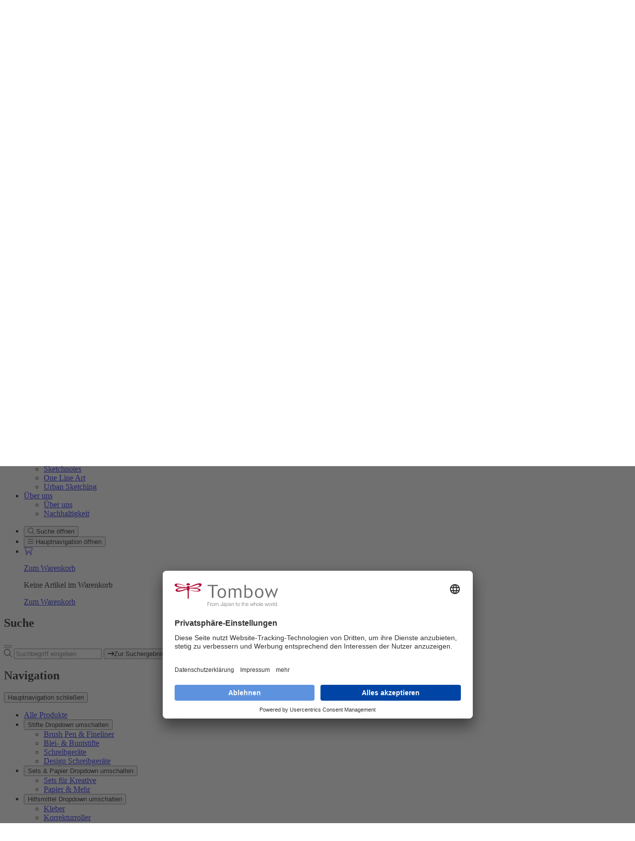

--- FILE ---
content_type: text/html; charset=utf-8
request_url: https://www.tomboweurope.com/produkte/produkt/BC-ZLC41
body_size: 15094
content:
<!DOCTYPE html>
<html lang="de">
<head>

<meta charset="utf-8">
<!-- 
	(c) artundweise GmbH -

	This website is powered by TYPO3 - inspiring people to share!
	TYPO3 is a free open source Content Management Framework initially created by Kasper Skaarhoj and licensed under GNU/GPL.
	TYPO3 is copyright 1998-2025 of Kasper Skaarhoj. Extensions are copyright of their respective owners.
	Information and contribution at https://typo3.org/
-->



<title>Tombow Europe: ZOOM L105 City blau</title>
<meta name="generator" content="TYPO3 CMS">
<meta name="description" content="Zeitgemäßes Design, aktuelle Farben - der Stift für den trendbewussten Großstädter. Besonders angenehme Haptik dank seidiger Oberfläche.">
<meta property="og:type" content="website">
<meta property="og:site_name" content="Tombow">
<meta property="og:title" content="ZOOM L105 City blau">
<meta property="og:description" content="Zeitgemäßes Design, aktuelle Farben - der Stift für den trendbewussten Großstädter. Besonders angenehme Haptik dank seidiger Oberfläche.">
<meta property="og:url" content="https://www.tomboweurope.com/produkte/produkt/BC-ZLC41">
<meta property="og:image" content="https://www.tomboweurope.com/fileadmin/products/BCZLC41_side.jpg">
<meta name="twitter:card" content="summary">


<link rel="stylesheet" href="/typo3temp/assets/css/8a4de5f9ff4c62adf1ee3d5208cadeb9.css?1727107204" media="all">
<link rel="stylesheet" href="/_assets/9ebe51156f8229bdb6dd8b3e7a310c1f/Compiled/mandant/auw.bundle.css?1745314166" media="all">




<script src="/_assets/48916c6a1a15317f9fc1a4cb6a2c0f49/Js/jquery-3.7.1/jquery.min.js?1757928545"></script>
<script>
    window.lazySizesConfig = {
        expand: 300,
        throttleDelay: 100,
        loadMode: 1
    };
</script>
<script src="/_assets/9ebe51156f8229bdb6dd8b3e7a310c1f/Compiled/mandant/vendor.bundle.js?1729527672" async="async"></script>



<link rel="apple-touch-icon" sizes="57x57" href="/_assets/9ebe51156f8229bdb6dd8b3e7a310c1f/Compiled/mandant/assets/favicons/apple-touch-icon.png">
<link rel="apple-touch-icon" sizes="57x57" href="/_assets/9ebe51156f8229bdb6dd8b3e7a310c1f/Compiled/mandant/assets/favicons/apple-touch-icon-57x57.png">
<link rel="apple-touch-icon" sizes="60x60" href="/_assets/9ebe51156f8229bdb6dd8b3e7a310c1f/Compiled/mandant/assets/favicons/apple-touch-icon-60x60.png">
<link rel="apple-touch-icon" sizes="72x72" href="/_assets/9ebe51156f8229bdb6dd8b3e7a310c1f/Compiled/mandant/assets/favicons/apple-touch-icon-72x72.png">
<link rel="apple-touch-icon" sizes="76x76" href="/_assets/9ebe51156f8229bdb6dd8b3e7a310c1f/Compiled/mandant/assets/favicons/apple-touch-icon-76x76.png">
<link rel="apple-touch-icon" sizes="114x114" href="/_assets/9ebe51156f8229bdb6dd8b3e7a310c1f/Compiled/mandant/assets/favicons/apple-touch-icon-114x114.png">
<link rel="apple-touch-icon" sizes="120x120" href="/_assets/9ebe51156f8229bdb6dd8b3e7a310c1f/Compiled/mandant/assets/favicons/apple-touch-icon-120x120.png">
<link rel="apple-touch-icon" sizes="144x144" href="/_assets/9ebe51156f8229bdb6dd8b3e7a310c1f/Compiled/mandant/assets/favicons/apple-touch-icon-144x144.png">
<link rel="apple-touch-icon" sizes="152x152" href="/_assets/9ebe51156f8229bdb6dd8b3e7a310c1f/Compiled/mandant/assets/favicons/apple-touch-icon-152x152.png">
<link rel="apple-touch-icon" sizes="167x167" href="/_assets/9ebe51156f8229bdb6dd8b3e7a310c1f/Compiled/mandant/assets/favicons/apple-touch-icon-167x167.png">
<link rel="apple-touch-icon" sizes="180x180" href="/_assets/9ebe51156f8229bdb6dd8b3e7a310c1f/Compiled/mandant/assets/favicons/apple-touch-icon-180x180.png">
<link rel="apple-touch-icon" sizes="1024x1024" href="/_assets/9ebe51156f8229bdb6dd8b3e7a310c1f/Compiled/mandant/assets/favicons/apple-touch-icon-1024x1024.png">
<link rel="icon" type="image/png" sizes="36x36" href="/_assets/9ebe51156f8229bdb6dd8b3e7a310c1f/Compiled/mandant/assets/favicons/android-chrome-36x36.png">
<link rel="icon" type="image/png" sizes="48x48" href="/_assets/9ebe51156f8229bdb6dd8b3e7a310c1f/Compiled/mandant/assets/favicons/android-chrome-48x48.png">
<link rel="icon" type="image/png" sizes="96x96" href="/_assets/9ebe51156f8229bdb6dd8b3e7a310c1f/Compiled/mandant/assets/favicons/android-chrome-96x96.png">
<link rel="icon" type="image/png" sizes="144x144" href="/_assets/9ebe51156f8229bdb6dd8b3e7a310c1f/Compiled/mandant/assets/favicons/android-chrome-144x144.png">
<link rel="icon" type="image/png" sizes="384x384" href="/_assets/9ebe51156f8229bdb6dd8b3e7a310c1f/Compiled/mandant/assets/favicons/android-chrome-384x384.png">
<link rel="icon" type="image/png" sizes="512x512" href="/_assets/9ebe51156f8229bdb6dd8b3e7a310c1f/Compiled/mandant/assets/favicons/android-chrome-512x512.png">
<link rel="icon" type="image/png" sizes="16x16" href="/_assets/9ebe51156f8229bdb6dd8b3e7a310c1f/Compiled/mandant/assets/favicons/favicon-16x16.png">
<link rel="icon" type="image/png" sizes="32x32" href="/_assets/9ebe51156f8229bdb6dd8b3e7a310c1f/Compiled/mandant/assets/favicons/favicon-32x32.png">
<link rel="icon" type="image/png" sizes="32x32" href="/_assets/9ebe51156f8229bdb6dd8b3e7a310c1f/Compiled/mandant/assets/favicons/favicon-48x48.png">
<link rel="shortcut icon" href="/_assets/9ebe51156f8229bdb6dd8b3e7a310c1f/Compiled/mandant/assets/favicons/favicon.ico">
<meta http-equiv="X-UA-Compatible" content="IE=edge"/>
<meta name="viewport" content="width=device-width, initial-scale=1" />


    <script>
      window.dataLayer = window.dataLayer || [];
      function gtag() { dataLayer.push(arguments); }
      gtag('consent', 'default', {
        'ad_user_data': 'denied',
        'ad_personalization': 'denied',
        'ad_storage': 'denied',
        'analytics_storage': 'denied',
        'functionality_storage': 'denied',
        'personalization_storage': 'denied',
        'security_storage': 'denied',
        'wait_for_update': 1000,
      });
      dataLayer.push({'gtm.start': new Date().getTime(), 'event': 'gtm.js'});
    </script>
    

<!-- usercentrics --><script id="usercentrics-cmp" data-settings-id="HobmZ4yUnYKPHZ" src="https://app.usercentrics.eu/browser-ui/latest/bundle.js" async></script><!-- Google Tag Manager --><script type="text/plain" data-usercentrics="Google Tag Manager">(function(w,d,s,l,i){w[l]=w[l]||[];w[l].push({'gtm.start':new Date().getTime(),event:'gtm.js'});var f=d.getElementsByTagName(s)[0],j=d.createElement(s),dl=l!='dataLayer'?'&l='+l:'';j.async=true;j.src='https://www.googletagmanager.com/gtm.js?id='+i+dl;f.parentNode.insertBefore(j,f);})(window,document,'script','dataLayer','GTM-WXZP68');</script>
<link rel="canonical" href="https://www.tomboweurope.com/produkte/produkt/BC-ZLC41"/>

<link rel="alternate" hreflang="de-DE" href="https://www.tomboweurope.com/produkte/produkt/BC-ZLC41"/>
<link rel="alternate" hreflang="en" href="https://www.tomboweurope.com/en/products/product/BC-ZLC41"/>
<link rel="alternate" hreflang="fr-FR" href="https://www.tomboweurope.com/fr/les-produits/produit/BC-ZLC41"/>
<link rel="alternate" hreflang="nl-NL" href="https://www.tomboweurope.com/nl/producten/product/BC-ZLC41"/>
<link rel="alternate" hreflang="x-default" href="https://www.tomboweurope.com/produkte/produkt/BC-ZLC41"/>
</head>
<body id="body_207" class="has-stage  ">
<!-- Cart initialized -->

<div id="view-box-site">

  
  
<div class="header">
    <div class="above-header">
        
    <div class="p-1">
        <div class="container">
        <ul class="list-unstyled d-flex align-items-center justify-content-between mb-0">
            <li class="d-flex align-items-center"><small><i class="fa-thin fa-lock me-1"></i> <span>Sicher bezahlen</span></small></li>
<li class="d-flex align-items-center d-none d-md-block"><small><i class="fa-thin fa-truck me-1"></i> <span>Schnelle Lieferzeiten</small></li>
            
                
    <li class="nav-list meta-navigation__nav--lang list-unstyled position-relative">
        
            
                    
    
            <button type="button" class="btn btn-light-gray dropdown-toggle btn-sm" data-bs-toggle="dropdown"
                aria-expanded="false">de</a></button>
        

                
        
            
        
            
        
            
        
        <ul class="dropdown-menu dropdown-menu-end">
            
                
            
                
                        
    
            <li class="dropdown-item p-0"><a href="/en/products/product/BC-ZLC41"
                    class="d-block p-1 pe-3 ps-3">en</a></li>
        

                    
            
                
                        
    
            <li class="dropdown-item p-0"><a href="/fr/les-produits/produit/BC-ZLC41"
                    class="d-block p-1 pe-3 ps-3">fr</a></li>
        

                    
            
                
                        
    
            <li class="dropdown-item p-0"><a href="/nl/producten/product/BC-ZLC41"
                    class="d-block p-1 pe-3 ps-3">nl</a></li>
        

                    
            
        </ul>
    </li>

            
        </ul>
    </div>
    </div>


    </div>
    <nav class="navbar navbar-expand-xl auw-navbar">
        <div class="container">
            <a class="header-logo" href="/">
    
            <img alt="Produkt" src="/_assets/9ebe51156f8229bdb6dd8b3e7a310c1f/Static/mandant/img/logo.svg" width="708" height="162" />
        
</a>
            <div class="navigation-wrapper">
                <div id="main-menu" class="d-none d-xl-flex">
  <ul class="navbar-nav navigation navigation-main">
    
      <li
        class="nav-item navigation__item">
        
            <a href="/alle-produkte" class="nav-link navigation__link ">Alle Produkte</a>
          
        
      </li>
    
      <li
        class="nav-item navigation__item has-children dropdown">
        
            <a href="/stifte"
              class="nav-link dropdown-toggle navigation__link "
              role="button" data-bs-toggle="dropdown" aria-expanded="false">Stifte</a>
          
        
            
  <ul class="navigation__dropdown dropdown-menu" aria-labelledby="navbarDropdown-">
    
      <li class="navigation__item">
        <a href="/stifte/brush-pen-fineliner" class="navigation__link dropdown-item" target="">Brush Pen &amp; Fineliner</a>
      </li>
    
      <li class="navigation__item">
        <a href="/stifte/blei-buntstifte" class="navigation__link dropdown-item" target="">Blei- &amp; Buntstifte</a>
      </li>
    
      <li class="navigation__item">
        <a href="/stifte/schreibgeraete" class="navigation__link dropdown-item" target="">Schreibgeräte</a>
      </li>
    
      <li class="navigation__item">
        <a href="/stifte/design-schreibgeraete" class="navigation__link dropdown-item" target="">Design Schreibgeräte</a>
      </li>
    
  </ul>

          
      </li>
    
      <li
        class="nav-item navigation__item has-children dropdown">
        
            <a href="/sets-papier"
              class="nav-link dropdown-toggle navigation__link "
              role="button" data-bs-toggle="dropdown" aria-expanded="false">Sets &amp; Papier</a>
          
        
            
  <ul class="navigation__dropdown dropdown-menu" aria-labelledby="navbarDropdown-">
    
      <li class="navigation__item">
        <a href="/sets-papier/sets-fuer-kreative" class="navigation__link dropdown-item" target="">Sets für Kreative</a>
      </li>
    
      <li class="navigation__item">
        <a href="/sets-papier/papier-mehr" class="navigation__link dropdown-item" target="">Papier &amp; Mehr</a>
      </li>
    
  </ul>

          
      </li>
    
      <li
        class="nav-item navigation__item has-children dropdown">
        
            <a href="/hilfsmittel"
              class="nav-link dropdown-toggle navigation__link "
              role="button" data-bs-toggle="dropdown" aria-expanded="false">Hilfsmittel</a>
          
        
            
  <ul class="navigation__dropdown dropdown-menu" aria-labelledby="navbarDropdown-">
    
      <li class="navigation__item">
        <a href="/hilfsmittel/kleber" class="navigation__link dropdown-item" target="">Kleber</a>
      </li>
    
      <li class="navigation__item">
        <a href="/hilfsmittel/korrekturroller" class="navigation__link dropdown-item" target="">Korrekturroller</a>
      </li>
    
      <li class="navigation__item">
        <a href="/hilfsmittel/radierer" class="navigation__link dropdown-item" target="">Radierer</a>
      </li>
    
  </ul>

          
      </li>
    
      <li
        class="nav-item navigation__item">
        
            <a href="/sale" class="nav-link navigation__link ">Sale</a>
          
        
      </li>
    
      <li
        class="nav-item navigation__item has-children dropdown">
        
            <a href="/marken"
              class="nav-link dropdown-toggle navigation__link "
              role="button" data-bs-toggle="dropdown" aria-expanded="false">Marken</a>
          
        
            
  <ul class="navigation__dropdown dropdown-menu" aria-labelledby="navbarDropdown-">
    
      <li class="navigation__item">
        <a href="/marken/abt-dual-brush-pen" class="navigation__link dropdown-item" target="">ABT Dual Brush Pen</a>
      </li>
    
      <li class="navigation__item">
        <a href="/marken/fudenosuke-brush-pen" class="navigation__link dropdown-item" target="">Fudenosuke Brush Pen</a>
      </li>
    
      <li class="navigation__item">
        <a href="/marken/abt-pro-marker" class="navigation__link dropdown-item" target="">ABT PRO Marker</a>
      </li>
    
      <li class="navigation__item">
        <a href="/marken/irojiten-farbstifte" class="navigation__link dropdown-item" target="">IROJITEN Farbstifte</a>
      </li>
    
      <li class="navigation__item">
        <a href="/marken/ki-monogatari" class="navigation__link dropdown-item" target="">Ki-Monogatari</a>
      </li>
    
      <li class="navigation__item">
        <a href="/marken/mono-zero-radierer" class="navigation__link dropdown-item" target="">MONO zero Radierer</a>
      </li>
    
      <li class="navigation__item">
        <a href="/marken/mono-drawing-pen" class="navigation__link dropdown-item" target="">MONO drawing pen</a>
      </li>
    
      <li class="navigation__item">
        <a href="/marken/mono-twin" class="navigation__link dropdown-item" target="">MONO twin</a>
      </li>
    
      <li class="navigation__item">
        <a href="/marken/zoom" class="navigation__link dropdown-item" target="">ZOOM</a>
      </li>
    
  </ul>

          
      </li>
    
      <li
        class="nav-item navigation__item has-children dropdown">
        
            <a href="/inspiration"
              class="nav-link dropdown-toggle navigation__link "
              role="button" data-bs-toggle="dropdown" aria-expanded="false">Inspiration</a>
          
        
            
  <ul class="navigation__dropdown dropdown-menu" aria-labelledby="navbarDropdown-">
    
      <li class="navigation__item">
        <a href="/inspiration/alle-artikel" class="navigation__link dropdown-item" target="">Alle Artikel</a>
      </li>
    
      <li class="navigation__item">
        <a href="/inspiration/kostenlose-vorlagen" class="navigation__link dropdown-item" target="">Kostenlose Vorlagen</a>
      </li>
    
      <li class="navigation__item">
        <a href="/inspiration/handlettering" class="navigation__link dropdown-item" target="">Handlettering</a>
      </li>
    
      <li class="navigation__item">
        <a href="/inspiration/watercoloring" class="navigation__link dropdown-item" target="">Watercoloring</a>
      </li>
    
      <li class="navigation__item">
        <a href="/inspiration/bullet-journaling" class="navigation__link dropdown-item" target="">Bullet Journaling</a>
      </li>
    
      <li class="navigation__item">
        <a href="/inspiration/stempeln" class="navigation__link dropdown-item" target="">Stempeln</a>
      </li>
    
      <li class="navigation__item">
        <a href="/inspiration/manga" class="navigation__link dropdown-item" target="">Manga</a>
      </li>
    
      <li class="navigation__item">
        <a href="/inspiration/japan" class="navigation__link dropdown-item" target="">Japan</a>
      </li>
    
      <li class="navigation__item">
        <a href="/inspiration/mandala" class="navigation__link dropdown-item" target="">Mandala</a>
      </li>
    
      <li class="navigation__item">
        <a href="/inspiration/sketchnotes" class="navigation__link dropdown-item" target="">Sketchnotes</a>
      </li>
    
      <li class="navigation__item">
        <a href="/inspiration/one-line-art" class="navigation__link dropdown-item" target="">One Line Art</a>
      </li>
    
      <li class="navigation__item">
        <a href="/inspiration/urban-sketching" class="navigation__link dropdown-item" target="">Urban Sketching</a>
      </li>
    
  </ul>

          
      </li>
    
      <li
        class="nav-item navigation__item has-children dropdown">
        
            <a href="/ueber-uns"
              class="nav-link dropdown-toggle navigation__link "
              role="button" data-bs-toggle="dropdown" aria-expanded="false">Über uns</a>
          
        
            
  <ul class="navigation__dropdown dropdown-menu" aria-labelledby="navbarDropdown-">
    
      <li class="navigation__item">
        <a href="/unternehmen/ueber-uns" class="navigation__link dropdown-item" target="">Über uns</a>
      </li>
    
      <li class="navigation__item">
        <a href="/ueber-uns/nachhaltigkeit" class="navigation__link dropdown-item" target="">Nachhaltigkeit</a>
      </li>
    
  </ul>

          
      </li>
    
  </ul>
</div>



                
    <ul class="header-icons list-unstyled mb-0">
        <li class="header-icon-wrapper">
          <button id="js-searchTrigger" class="header-icon btn header-icon-search"
                data-bs-toggle="modal" data-bs-target="#js-searchModal" aria-controls="js-searchModal">
            <i class="fa-light fa-magnifying-glass" aria-hidden="true"></i>
            <span class="visually-hidden">Suche öffnen</span>
          </button>
        </li>
        <li class="header-icon-wrapper d-xl-none" id="mobile-menu-trigger" data-initwidth="1199">
            <button class="header-icon btn header-icon-mobile-menu" data-bs-toggle="offcanvas"
                data-bs-target="#offcanvas-menu" aria-controls="offcanvas-menu">
                <i class="fa-light fa-bars" aria-hidden="true"></i>
                <span class="visually-hidden">Hauptnavigation öffnen</span>
            </button>
        </li>
        <li class="header-icon-wrapper shopping-cart-mini">
            
<a class="header-icon btn shopping-cart__mini position-relative" href="/warenkorb">
  
      <i class="fa-light fa-shopping-cart" aria-hidden="true"></i>
      <p class="visually-hidden">Zum Warenkorb</p>
      <span
        class="d-none shopping-cart__amount translate-middle badge rounded-pill bg-danger"
        aria-hidden="true">
      </span>
    
</a>


  <div class="shopping-cart-dropdown" id="js-shopping-cart-dropdown" tabindex="-1" aria-hidden="true">
    <div class="shopping-cart-dropdown-items">
      <p class="p-2">Keine Artikel im Warenkorb</p>
      
    

    </div>
    <div class="shopping-cart-dropdown--footer">
      <a class="btn btn-teal w-100 rounded-top-0" href="/warenkorb">
          Zum Warenkorb
      </a>
    </div>
  </div>


        </li>
    </ul>

            </div>
        </div>
    </nav>
</div>





<div id="js-searchModal" class="modal modal-lg" aria-labelledby="bit-searchModal-title" aria-hidden="true" tabindex="-1">
    <div class="modal-dialog">
        <div class="modal-content">
            <div class="modal-header border-0">
                <h2 class="modal-title h5" id="bit-searchModal-title">
                    Suche
                </h2>
                <button type="button" class="btn-close" data-bs-dismiss="modal" aria-label="Suche schließen"></button>
            </div>
            <div class="modal-body">
                

<div
  class="js-searchbox searchbox"
  data-ajaxroute="https://www.tomboweurope.com/produkte/produkt/ajax.call?nameSpace=tx_auwsolr_ajaxsearch&amp;route=ajaxSearch"
  data-ismobile="">
  <form class="searchbox__field" action="/suche" method="GET" role="search">
    <div class="input-group input-group mb-4">
      <span class="input-group-text bg-transparent border-end-0"><i
          class="fa-light fa-magnifying-glass" aria-hidden="true"></i></span>
      <input class="js-search-input form-control searchbox__input border-start-0" type="search" role="combobox" title="Suchfunktion"
        name="tx_auwsolr_searchlist[q]" placeholder="Suchbegriff eingeben"
        autocomplete="off" autofocus>
      <button type="submit" class="js-search-submit input-group-text bg-transparent"><i
          class="fa-solid fa-arrow-right-long" aria-hidden="true"></i><span class="visually-hidden">Zur Suchergebnisseite</span></button>
    </div>
    <div id="searchbox__status" class="visually-hidden" aria-live="polite"></div>
  </form>
  <div class="searchbox__result--container mb-3">
    
    <div class="js-resultWrapper position-relative" style="display: none">
      <p class="small">Suchergebnisse</p>
      <div class="js-resultBox resultBoxWrapper"></div>
    </div>

    <p class="js-errorBox color-black alert alert-info small" style="display: none">Es ist ein Fehler aufgetreten. <a
        href='javascript:;' class='alert-link' onclick='location.reload()'>Neuladen</a></p>
  </div>
</div>

            </div>
        </div>
    </div>
</div>

<div class="mobileMenu-Wrapper d-xl-none">
    <div class="offcanvas offcanvas-end" tabindex="-1" id="offcanvas-menu" aria-labelledby="offcanvasMobileMenuLabel">
    <div class="offcanvas-header">
        <h2 class="h5 offcanvas-title" id="offcanvasMobileMenuLabel">Navigation</h2>
        <button type="button" class="btn-close" data-bs-dismiss="offcanvas"><span class="visually-hidden">Hauptnavigation schließen</span></button>
    </div>
    <div class="offcanvas-body ps-0 pe-0 border-top pt-0">
        <nav aria-hidden="true" class="mobile-menu navbar" id="js-mobile-menu">
            <ul class="navbar-nav w-100">
                
                    
                        <li
                            class="nav-item ">
                            
                            
                                    <a href="/alle-produkte" class="nav-link flex-fill ps-3 pe-3">
                                    Alle Produkte</a>
                                
                        </li>
                    
                
                    
                        <li
                            class="nav-item d-flex justify-content-between align-items-center flex-wrap">
                            
                            
                                    <button type="button"
                                    class="nav-link navigation__link navigation__link--dropdowntoggle dropdown-toggle dropdown-toggle-split ps-3 pe-3 w-100 text-start d-flex justify-content-between align-items-center"
                                    data-bs-toggle="dropdown" data-bs-auto-close="outside" aria-expanded="false">
                                    Stifte
                                    <span class="visually-hidden">
                                        Dropdown umschalten
                                    </span>
                                </button>
                                
    
    <ul class="dropdown-menu w-100">
        
            
                <li
                    class="nav-item d-flex justify-content-between align-items-center flex-wrap">
                    <a href="/stifte/brush-pen-fineliner" class="nav-link flex-fill">Brush Pen &amp; Fineliner
                    </a>
                    
                </li>
            
        
            
                <li
                    class="nav-item d-flex justify-content-between align-items-center flex-wrap">
                    <a href="/stifte/blei-buntstifte" class="nav-link flex-fill">Blei- &amp; Buntstifte
                    </a>
                    
                </li>
            
        
            
                <li
                    class="nav-item d-flex justify-content-between align-items-center flex-wrap">
                    <a href="/stifte/schreibgeraete" class="nav-link flex-fill">Schreibgeräte
                    </a>
                    
                </li>
            
        
            
                <li
                    class="nav-item d-flex justify-content-between align-items-center flex-wrap">
                    <a href="/stifte/design-schreibgeraete" class="nav-link flex-fill">Design Schreibgeräte
                    </a>
                    
                </li>
            
        
    </ul>

                                
                        </li>
                    
                
                    
                        <li
                            class="nav-item d-flex justify-content-between align-items-center flex-wrap">
                            
                            
                                    <button type="button"
                                    class="nav-link navigation__link navigation__link--dropdowntoggle dropdown-toggle dropdown-toggle-split ps-3 pe-3 w-100 text-start d-flex justify-content-between align-items-center"
                                    data-bs-toggle="dropdown" data-bs-auto-close="outside" aria-expanded="false">
                                    Sets &amp; Papier
                                    <span class="visually-hidden">
                                        Dropdown umschalten
                                    </span>
                                </button>
                                
    
    <ul class="dropdown-menu w-100">
        
            
                <li
                    class="nav-item d-flex justify-content-between align-items-center flex-wrap">
                    <a href="/sets-papier/sets-fuer-kreative" class="nav-link flex-fill">Sets für Kreative
                    </a>
                    
                </li>
            
        
            
                <li
                    class="nav-item d-flex justify-content-between align-items-center flex-wrap">
                    <a href="/sets-papier/papier-mehr" class="nav-link flex-fill">Papier &amp; Mehr
                    </a>
                    
                </li>
            
        
    </ul>

                                
                        </li>
                    
                
                    
                        <li
                            class="nav-item d-flex justify-content-between align-items-center flex-wrap">
                            
                            
                                    <button type="button"
                                    class="nav-link navigation__link navigation__link--dropdowntoggle dropdown-toggle dropdown-toggle-split ps-3 pe-3 w-100 text-start d-flex justify-content-between align-items-center"
                                    data-bs-toggle="dropdown" data-bs-auto-close="outside" aria-expanded="false">
                                    Hilfsmittel
                                    <span class="visually-hidden">
                                        Dropdown umschalten
                                    </span>
                                </button>
                                
    
    <ul class="dropdown-menu w-100">
        
            
                <li
                    class="nav-item d-flex justify-content-between align-items-center flex-wrap">
                    <a href="/hilfsmittel/kleber" class="nav-link flex-fill">Kleber
                    </a>
                    
                </li>
            
        
            
                <li
                    class="nav-item d-flex justify-content-between align-items-center flex-wrap">
                    <a href="/hilfsmittel/korrekturroller" class="nav-link flex-fill">Korrekturroller
                    </a>
                    
                </li>
            
        
            
                <li
                    class="nav-item d-flex justify-content-between align-items-center flex-wrap">
                    <a href="/hilfsmittel/radierer" class="nav-link flex-fill">Radierer
                    </a>
                    
                </li>
            
        
    </ul>

                                
                        </li>
                    
                
                    
                        <li
                            class="nav-item ">
                            
                            
                                    <a href="/sale" class="nav-link flex-fill ps-3 pe-3">
                                    Sale</a>
                                
                        </li>
                    
                
                    
                        <li
                            class="nav-item d-flex justify-content-between align-items-center flex-wrap">
                            
                            
                                    <button type="button"
                                    class="nav-link navigation__link navigation__link--dropdowntoggle dropdown-toggle dropdown-toggle-split ps-3 pe-3 w-100 text-start d-flex justify-content-between align-items-center"
                                    data-bs-toggle="dropdown" data-bs-auto-close="outside" aria-expanded="false">
                                    Marken
                                    <span class="visually-hidden">
                                        Dropdown umschalten
                                    </span>
                                </button>
                                
    
    <ul class="dropdown-menu w-100">
        
            
                <li
                    class="nav-item d-flex justify-content-between align-items-center flex-wrap">
                    <a href="/marken/abt-dual-brush-pen" class="nav-link flex-fill">ABT Dual Brush Pen
                    </a>
                    
                        <button type="button"
                            class="nav-link navigation__link navigation__link--dropdowntoggle dropdown-toggle dropdown-toggle-split ps-3 pe-3"
                            data-bs-toggle="dropdown" data-bs-auto-close="outside" aria-expanded="false">
                            <span class="visually-hidden">
                                Dropdown umschalten
                            </span>
                        </button>
                        
    
    <ul class="dropdown-menu w-100">
        
            
                <li
                    class="nav-item d-flex justify-content-between align-items-center flex-wrap">
                    <a href="/marken/abt-dual-brush-pen/tombow-abt-dual-brush-pen-kunst" class="nav-link flex-fill">Tombow ABT Dual Brush Pen Kunst
                    </a>
                    
                </li>
            
        
    </ul>

                    
                </li>
            
        
            
                <li
                    class="nav-item d-flex justify-content-between align-items-center flex-wrap">
                    <a href="/marken/fudenosuke-brush-pen" class="nav-link flex-fill">Fudenosuke Brush Pen
                    </a>
                    
                </li>
            
        
            
                <li
                    class="nav-item d-flex justify-content-between align-items-center flex-wrap">
                    <a href="/marken/abt-pro-marker" class="nav-link flex-fill">ABT PRO Marker
                    </a>
                    
                </li>
            
        
            
                <li
                    class="nav-item d-flex justify-content-between align-items-center flex-wrap">
                    <a href="/marken/irojiten-farbstifte" class="nav-link flex-fill">IROJITEN Farbstifte
                    </a>
                    
                </li>
            
        
            
                <li
                    class="nav-item d-flex justify-content-between align-items-center flex-wrap">
                    <a href="/marken/ki-monogatari" class="nav-link flex-fill">Ki-Monogatari
                    </a>
                    
                </li>
            
        
            
                <li
                    class="nav-item d-flex justify-content-between align-items-center flex-wrap">
                    <a href="/marken/mono-zero-radierer" class="nav-link flex-fill">MONO zero Radierer
                    </a>
                    
                </li>
            
        
            
                <li
                    class="nav-item d-flex justify-content-between align-items-center flex-wrap">
                    <a href="/marken/mono-drawing-pen" class="nav-link flex-fill">MONO drawing pen
                    </a>
                    
                </li>
            
        
            
                <li
                    class="nav-item d-flex justify-content-between align-items-center flex-wrap">
                    <a href="/marken/mono-twin" class="nav-link flex-fill">MONO twin
                    </a>
                    
                </li>
            
        
            
                <li
                    class="nav-item d-flex justify-content-between align-items-center flex-wrap">
                    <a href="/marken/zoom" class="nav-link flex-fill">ZOOM
                    </a>
                    
                </li>
            
        
    </ul>

                                
                        </li>
                    
                
                    
                        <li
                            class="nav-item d-flex justify-content-between align-items-center flex-wrap">
                            
                            
                                    <button type="button"
                                    class="nav-link navigation__link navigation__link--dropdowntoggle dropdown-toggle dropdown-toggle-split ps-3 pe-3 w-100 text-start d-flex justify-content-between align-items-center"
                                    data-bs-toggle="dropdown" data-bs-auto-close="outside" aria-expanded="false">
                                    Inspiration
                                    <span class="visually-hidden">
                                        Dropdown umschalten
                                    </span>
                                </button>
                                
    
    <ul class="dropdown-menu w-100">
        
            
                <li
                    class="nav-item d-flex justify-content-between align-items-center flex-wrap">
                    <a href="/inspiration/alle-artikel" class="nav-link flex-fill">Alle Artikel
                    </a>
                    
                </li>
            
        
            
                <li
                    class="nav-item d-flex justify-content-between align-items-center flex-wrap">
                    <a href="/inspiration/kostenlose-vorlagen" class="nav-link flex-fill">Kostenlose Vorlagen
                    </a>
                    
                </li>
            
        
            
                <li
                    class="nav-item d-flex justify-content-between align-items-center flex-wrap">
                    <a href="/inspiration/handlettering" class="nav-link flex-fill">Handlettering
                    </a>
                    
                </li>
            
        
            
                <li
                    class="nav-item d-flex justify-content-between align-items-center flex-wrap">
                    <a href="/inspiration/watercoloring" class="nav-link flex-fill">Watercoloring
                    </a>
                    
                </li>
            
        
            
                <li
                    class="nav-item d-flex justify-content-between align-items-center flex-wrap">
                    <a href="/inspiration/bullet-journaling" class="nav-link flex-fill">Bullet Journaling
                    </a>
                    
                </li>
            
        
            
                <li
                    class="nav-item d-flex justify-content-between align-items-center flex-wrap">
                    <a href="/inspiration/stempeln" class="nav-link flex-fill">Stempeln
                    </a>
                    
                </li>
            
        
            
                <li
                    class="nav-item d-flex justify-content-between align-items-center flex-wrap">
                    <a href="/inspiration/manga" class="nav-link flex-fill">Manga
                    </a>
                    
                </li>
            
        
            
                <li
                    class="nav-item d-flex justify-content-between align-items-center flex-wrap">
                    <a href="/inspiration/japan" class="nav-link flex-fill">Japan
                    </a>
                    
                </li>
            
        
            
                <li
                    class="nav-item d-flex justify-content-between align-items-center flex-wrap">
                    <a href="/inspiration/mandala" class="nav-link flex-fill">Mandala
                    </a>
                    
                </li>
            
        
            
                <li
                    class="nav-item d-flex justify-content-between align-items-center flex-wrap">
                    <a href="/inspiration/sketchnotes" class="nav-link flex-fill">Sketchnotes
                    </a>
                    
                </li>
            
        
            
                <li
                    class="nav-item d-flex justify-content-between align-items-center flex-wrap">
                    <a href="/inspiration/one-line-art" class="nav-link flex-fill">One Line Art
                    </a>
                    
                </li>
            
        
            
                <li
                    class="nav-item d-flex justify-content-between align-items-center flex-wrap">
                    <a href="/inspiration/urban-sketching" class="nav-link flex-fill">Urban Sketching
                    </a>
                    
                </li>
            
        
    </ul>

                                
                        </li>
                    
                
                    
                        <li
                            class="nav-item d-flex justify-content-between align-items-center flex-wrap">
                            
                            
                                    <button type="button"
                                    class="nav-link navigation__link navigation__link--dropdowntoggle dropdown-toggle dropdown-toggle-split ps-3 pe-3 w-100 text-start d-flex justify-content-between align-items-center"
                                    data-bs-toggle="dropdown" data-bs-auto-close="outside" aria-expanded="false">
                                    Über uns
                                    <span class="visually-hidden">
                                        Dropdown umschalten
                                    </span>
                                </button>
                                
    
    <ul class="dropdown-menu w-100">
        
            
                <li
                    class="nav-item d-flex justify-content-between align-items-center flex-wrap">
                    <a href="/unternehmen/ueber-uns" class="nav-link flex-fill">Über uns
                    </a>
                    
                </li>
            
        
            
                <li
                    class="nav-item d-flex justify-content-between align-items-center flex-wrap">
                    <a href="/ueber-uns/nachhaltigkeit" class="nav-link flex-fill">Nachhaltigkeit
                    </a>
                    
                </li>
            
        
    </ul>

                                
                        </li>
                    
                
                    
                        <li
                            class="nav-item ">
                            
                            
                                    <a href="/kataloge-flyer" class="nav-link flex-fill ps-3 pe-3">
                                    Kataloge &amp; Flyer</a>
                                
                        </li>
                    
                
                    
                        <li
                            class="nav-item ">
                            
                            
                                    <a href="/newsletter" class="nav-link flex-fill ps-3 pe-3">
                                    Newsletter</a>
                                
                        </li>
                    
                
                    
                        <li
                            class="nav-item ">
                            
                            
                                    <a href="/karriere" class="nav-link flex-fill ps-3 pe-3">
                                    Karriere</a>
                                
                        </li>
                    
                
                    
                        <li
                            class="nav-item ">
                            
                            
                                    <a href="/kontakt" class="nav-link flex-fill ps-3 pe-3">
                                    Kontakt</a>
                                
                        </li>
                    
                
                    
                        <li
                            class="nav-item ">
                            
                            
                                    <a href="/barrierefreiheitserklaerung" class="nav-link flex-fill ps-3 pe-3">
                                    Barrierefreiheitserklärung</a>
                                
                        </li>
                    
                
                    
                        <li
                            class="nav-item ">
                            
                            
                                    <a href="/datenschutz" class="nav-link flex-fill ps-3 pe-3">
                                    Datenschutz</a>
                                
                        </li>
                    
                
                    
                        <li
                            class="nav-item ">
                            
                            
                                    <a href="/versand-zahlung" class="nav-link flex-fill ps-3 pe-3">
                                    Versand + Zahlung</a>
                                
                        </li>
                    
                
                    
                        <li
                            class="nav-item ">
                            
                            
                                    <a href="/widerrufbedingungen" class="nav-link flex-fill ps-3 pe-3">
                                    Widerrufbedingungen</a>
                                
                        </li>
                    
                
                    
                        <li
                            class="nav-item ">
                            
                            
                                    <a href="/impressum" class="nav-link flex-fill ps-3 pe-3">
                                    Impressum</a>
                                
                        </li>
                    
                
                    
                        <li
                            class="nav-item ">
                            
                            
                                    <a href="/agb" class="nav-link flex-fill ps-3 pe-3">
                                    AGB</a>
                                
                        </li>
                    
                
            </ul>
        </nav>
    </div>
</div>


</div>










  
  <div class="stage" id="stage-content">
  
</div>



  <main class="page-content" role="main">
    
  
    <div class="breadcrumb-wrapper">
      <div class="container">
        <nav style="--bs-breadcrumb-divider: url(&#34;data:image/svg+xml,%3Csvg xmlns='http://www.w3.org/2000/svg' width='8' height='8'%3E%3Cpath d='M2.5 0L1 1.5 3.5 4 1 6.5 2.5 8l4-4-4-4z' fill='%236c757d'/%3E%3C/svg%3E&#34;);" aria-label="breadcrumb">
            <ol class="breadcrumb">
                
                    
                            <li class="breadcrumb-item"><a class="breadcrumb-link" href="/">Start</a></li>
                        
                
                    
                            <li class="breadcrumb-item active" aria-current="page">ZOOM L105 City blau</li>
                        
                
            </ol>
        </nav>
      </div>
  </div>


  <!--TYPO3SEARCH_begin-->
  <div   class="auw-ce    auw-ce__sb0  auw-ce auw-ce__full-width" ><a aria-hidden="true" id="c45099"></a>

        
    
    
        <div   class="auw-ce    auw-ce__sb0" >
    

            <a id="c947"></a>
            
            
            
                



            
            
                

    



            
            

    
        
<div class="product-detail ">
    <div class="container">
        <div class="row product-detail--header">
            <div class="col-lg-6 col-12">
                <div class="product-detail--image">
                    
                        <a class="auw-gallery__link" data-fancybox="gallery-9999"
                            href="/fileadmin/products/BCZLC41_side.jpg">
                            
                            <img alt="ZOOM L105 City blau" src="/fileadmin/_processed_/d/d/csm_BCZLC41_side_c7ca505eae.jpg" width="421" height="41" />

                        </a>
                    
                </div>
                <div class="auw-gallery product-detail--additional-images" id="auw-gallery9999">
                    
                        <div class="auw-gallery--image">
                            <a class="auw-gallery__link" data-fancybox="gallery-9999" href="/fileadmin/products/BCZLC_Group2.jpg">
                                <img alt="ZOOM L105 City blau" src="/fileadmin/_processed_/f/3/csm_BCZLC_Group2_ec240cc4e6.jpg" width="150" height="100" />
                            </a>
                        </div>
                    
                        <div class="auw-gallery--image">
                            <a class="auw-gallery__link" data-fancybox="gallery-9999" href="/fileadmin/products/BCZLC63_Lifestyle2.jpg">
                                <img alt="ZOOM L105 City blau" src="/fileadmin/_processed_/2/6/csm_BCZLC63_Lifestyle2_43b1ef52b7.jpg" width="150" height="100" />
                            </a>
                        </div>
                    
                        <div class="auw-gallery--image">
                            <a class="auw-gallery__link" data-fancybox="gallery-9999" href="/fileadmin/products/BCZLC83_pack.jpg">
                                <img alt="ZOOM L105 City blau" src="/fileadmin/_processed_/e/e/csm_BCZLC83_pack_d934f3234f.jpg" width="150" height="100" />
                            </a>
                        </div>
                    
                </div>

            </div>

            <div class="col-lg-1 col-xs-hidden"></div>

            <div class="col-lg-5 col-12">
                <div class="product-detail--info">
                    <h1>ZOOM L105 City blau</h1>
                    <div class="product-detail--stock mb-4 mt-4">
                        <div class="availability">
    
            <p class="available"><i class="fa-thin fa-truck-fast me-1" aria-hidden="true"></i> Lieferung innerhalb von 1-3 Tagen</p>
        
</div>

                    </div>
                    <div class="product__header--details--addtocart">
                        
  
    <div class="price-wrapper 
    price
">
      
          <p class="price__regular price-number">19,98 €</p>
        
      
    </div>
    <p class="notification small mt-1">Inkl. USt., zzgl. <a target="_blank" href="/versand-zahlung">Versandkosten</a></p>


                        

                        
    <div class="variants">
        
        
            <div class="colors variant-wrapper barrel-colors">
                <p class="variant-headline mb-1 fw-bold">Wählen Sie eine Gehäusefarbe</p>
                  
                        <button type="button" class="btn btn-outline-primary mb-5 color-picker-button" data-bs-toggle="modal" data-bs-target="#colorModal">
    Farbe wählen
</button>

<div class="modal fade modal-lg" id="colorModal" tabindex="-1" aria-labelledby="colorModalLabel" aria-hidden="true">
    <div class="modal-dialog">
      <div class="modal-content">
        <div class="modal-header">
          <p class="h1 modal-title fs-5" id="colorModalLabel">Bitte wählen Sie eine Farbe</p>
          <button type="button" class="btn-close" data-bs-dismiss="modal" aria-label="Close"></button>
        </div>
        <div class="modal-body">
            <div class="overlay-chooser colorPicker">
                <ul class="colorPickerList list-unstyled">
                    
                        <li class="" title="blau"><div data-link="https://www.tomboweurope.com/produkte/produkt/BC-ZLC41" data-name="blau" data-hex="1a4d9c" class="colorPickerItem js-colorPickerItem" aria-hidden="true" style="background-color: #1a4d9c"><i class="fa-solid fa-check color-icon" aria-hidden="true"></i></div><span class="visually-hidden">blau</span></li>
                    
                        <li class="" title="silber"><div data-link="https://www.tomboweurope.com/produkte/produkt/BC-ZLC04" data-name="silber" data-hex="dbd3d0" class="colorPickerItem js-colorPickerItem" aria-hidden="true" style="background-color: #dbd3d0"><i class="fa-solid fa-check color-icon" aria-hidden="true"></i></div><span class="visually-hidden">silber</span></li>
                    
                        <li class="" title="gold"><div data-link="https://www.tomboweurope.com/produkte/produkt/BC-ZLC06" data-name="gold" data-hex="e0c6b8" class="colorPickerItem js-colorPickerItem" aria-hidden="true" style="background-color: #e0c6b8"><i class="fa-solid fa-check color-icon" aria-hidden="true"></i></div><span class="visually-hidden">gold</span></li>
                    
                        <li class="" title="weiß"><div data-link="https://www.tomboweurope.com/produkte/produkt/BC-ZLC21" data-name="weiß" data-hex="FFFFFF" class="colorPickerItem js-colorPickerItem" aria-hidden="true" style="background-color: #FFFFFF"><i class="fa-solid fa-check color-icon" aria-hidden="true"></i></div><span class="visually-hidden">weiß</span></li>
                    
                        <li class="" title="hellblau"><div data-link="https://www.tomboweurope.com/produkte/produkt/BC-ZLC43" data-name="hellblau" data-hex="aec9da" class="colorPickerItem js-colorPickerItem" aria-hidden="true" style="background-color: #aec9da"><i class="fa-solid fa-check color-icon" aria-hidden="true"></i></div><span class="visually-hidden">hellblau</span></li>
                    
                        <li class="" title="gold-limette"><div data-link="https://www.tomboweurope.com/produkte/produkt/BC-ZLC63" data-name="gold-limette" data-hex="dcd771" class="colorPickerItem js-colorPickerItem" aria-hidden="true" style="background-color: #dcd771"><i class="fa-solid fa-check color-icon" aria-hidden="true"></i></div><span class="visually-hidden">gold-limette</span></li>
                    
                        <li class="" title="dunkelgrün"><div data-link="https://www.tomboweurope.com/produkte/produkt/BC-ZLC64" data-name="dunkelgrün" data-hex="485f4b" class="colorPickerItem js-colorPickerItem" aria-hidden="true" style="background-color: #485f4b"><i class="fa-solid fa-check color-icon" aria-hidden="true"></i></div><span class="visually-hidden">dunkelgrün</span></li>
                    
                        <li class="" title="pink"><div data-link="https://www.tomboweurope.com/produkte/produkt/BC-ZLC83" data-name="pink" data-hex="e64490" class="colorPickerItem js-colorPickerItem" aria-hidden="true" style="background-color: #e64490"><i class="fa-solid fa-check color-icon" aria-hidden="true"></i></div><span class="visually-hidden">pink</span></li>
                    
                </ul>
                
                  <span class="variant-chooser-item"
                        data-link="https://www.tomboweurope.com/produkte/produkt/BC-ZLC41"
                        data-name="blau"
                        data-hex="1a4d9c"
                        title="blau"
                        data-toggle="tooltip"
                        data-placement="top"
                        style="background-color: #1a4d9c"
                        class=""></span>
                
                  <span class="variant-chooser-item"
                        data-link="https://www.tomboweurope.com/produkte/produkt/BC-ZLC04"
                        data-name="silber"
                        data-hex="dbd3d0"
                        title="silber"
                        data-toggle="tooltip"
                        data-placement="top"
                        style="background-color: #dbd3d0"
                        class=""></span>
                
                  <span class="variant-chooser-item"
                        data-link="https://www.tomboweurope.com/produkte/produkt/BC-ZLC06"
                        data-name="gold"
                        data-hex="e0c6b8"
                        title="gold"
                        data-toggle="tooltip"
                        data-placement="top"
                        style="background-color: #e0c6b8"
                        class=""></span>
                
                  <span class="variant-chooser-item"
                        data-link="https://www.tomboweurope.com/produkte/produkt/BC-ZLC21"
                        data-name="weiß"
                        data-hex="FFFFFF"
                        title="weiß"
                        data-toggle="tooltip"
                        data-placement="top"
                        style="background-color: #FFFFFF"
                        class=""></span>
                
                  <span class="variant-chooser-item"
                        data-link="https://www.tomboweurope.com/produkte/produkt/BC-ZLC43"
                        data-name="hellblau"
                        data-hex="aec9da"
                        title="hellblau"
                        data-toggle="tooltip"
                        data-placement="top"
                        style="background-color: #aec9da"
                        class=""></span>
                
                  <span class="variant-chooser-item"
                        data-link="https://www.tomboweurope.com/produkte/produkt/BC-ZLC63"
                        data-name="gold-limette"
                        data-hex="dcd771"
                        title="gold-limette"
                        data-toggle="tooltip"
                        data-placement="top"
                        style="background-color: #dcd771"
                        class=""></span>
                
                  <span class="variant-chooser-item"
                        data-link="https://www.tomboweurope.com/produkte/produkt/BC-ZLC64"
                        data-name="dunkelgrün"
                        data-hex="485f4b"
                        title="dunkelgrün"
                        data-toggle="tooltip"
                        data-placement="top"
                        style="background-color: #485f4b"
                        class=""></span>
                
                  <span class="variant-chooser-item"
                        data-link="https://www.tomboweurope.com/produkte/produkt/BC-ZLC83"
                        data-name="pink"
                        data-hex="e64490"
                        title="pink"
                        data-toggle="tooltip"
                        data-placement="top"
                        style="background-color: #e64490"
                        class=""></span>
                
            </div>
            <div class="overlay-information">
                <h4 class="overlay-information__subline mb-1">Ausgewählte Farbe</h4>
                <p class="overlay-information__name">Keine Farbe ausgewählt</p>
            </div>
        </div>
        <div class="modal-footer d-flex justify-content-between">
          <button type="button" class="btn btn-outline-primary" data-bs-dismiss="modal">Abbrechen</button>
          <button type="button" class="btn btn-primary js-saveColorPicked disabled" disabeld>Diese Farbe wählen</button>
        </div>
      </div>
    </div>
  </div>

                    
                </div>
        
        
        
        
        

        

        

        

        

        
    </div>


                        

                        
<div id="cart-button"
     class="cart-button"
     data-configurable-product-stock-quantities=""
     data-title="ZOOM L105 City blau"
     data-sku="BC-ZLC41"
     data-price="19.98"
>
    
    <div class="addtocart d-flex gap-1">
        
                
                        <input min="1" max="4" data-sku="BC-ZLC41" class="amount" type="number" name="amount" value="1" />
                    

                <button type="submit" class="btn btn-teal btn-cta w-100" data-bs-toggle="modal"
                    data-bs-target="#modal7938">
                    In den Warenkorb
                </button>
            
    </div>

    

<div class="modal fade productModal" id="modal7938" tabindex="-1" aria-labelledby="7938Label" aria-hidden="true"
        data-route-add-cart="https://www.tomboweurope.com/produkte/produkt/ajax.call?nameSpace=tx_auwcart_managementaddajax&route=addCart"
        data-pim-identifier="BC-ZLC41">
        <div class="modal-dialog">
            <div class="modal-content">
                <div class="modal-header">
                    <h2 class="modal-title fs-6" id="7938Label">ZOOM L105 City blau wurde in den Warenkorb gelegt</h2>
                    <button type="button" class="btn-close" data-bs-dismiss="modal" aria-label="Close"></button>
                </div>
                <div class="modal-body">
                    <div class="row">
                        <div class="col-2">
                            
                                

                                    

                                    
        
                
    <img
            alt=""
            title=""
            data-crop-variant="default"
            data-sizes="auto"
            srcset="data:image/svg+xml,%3Csvg%20xmlns%3D%22http%3A%2F%2Fwww.w3.org%2F2000%2Fsvg%22%20viewBox%3D%220%200%20421%2041%22%3E%3C%2Fsvg%3E"
            data-srcset="
    /fileadmin/_processed_/d/d/csm_BCZLC41_side_22d1147f8a.jpg 345w
"
            class="lazyload"
    />

            
    









                                
                            
                                
                            
                        </div>
                        <div class="col-10">
                            <h3 class="fs-6">ZOOM L105 City blau</h3>
                            
  
    <div class="price-wrapper 
    price
">
      
          <p class="price__regular price-number">19,98 €</p>
        
      
    </div>
    <p class="notification small mt-1">Inkl. USt., zzgl. <a target="_blank" href="/versand-zahlung">Versandkosten</a></p>


                        </div>
                    </div>
                </div>
                <div class="modal-footer justify-content-between">
                    <button type="button" class="btn btn-outline-primary" data-bs-dismiss="modal">Weiter einkaufen</button>
                    <a class="btn btn-teal" href="/warenkorb">
                        Zum Warenkorb
                    </a>
                </div>
            </div>
        </div>
    </div>
</div>

                        <div class="product-informations mt-3">
  <h3 class="visually-hidden">Produkt Informationen in der Übersicht</h3>
  <ul class="list-unstyled small mb-0">
    
      <li>Schreibfarbe: Silber</li>
    
    
      <li>Gehäusefarbe: blau</li>
    
    
    
    
    
        <li>Kugeldurchmesser: 0,7 mm</li>
    
    
    
    
    
    
      <li>Art. Nr.: BC-ZLC41</li>
    
  </ul>
</div>

                    </div>
                </div>
            </div>
        </div>
    </div>
    <div class="container-fluid bg-light pt-6 pb-6 mt-6 mb-6 advantage-container">
        <div class="container">
            <h2 class="visually-hidden">Vorteile beim Kauf bei Tombow</h3>
            <div class="advantage-row d-flex gap-5 justify-content-between flex-wrap">

                <div class="advantage-row--item">
                    <i class="fa-thin fa-trophy-star fa-2x text-success mb-2" aria-hidden="true"></i>
                    <h3 class="mb-0">
                        Höchste Qualität
                    </h3>
                    <p class="small">
                        Über 100 Jahre japanische Präzision
                    </p>
                </div>

            <div class="advantage-row--item">
                <i class="fa-thin fa-lock-keyhole fa-2x text-success mb-2" aria-hidden="true"></i>
                <h3 class="mb-0">
                    Sicher einkaufen
                </h3>
                <p class="small">
                    Datenschutz &amp; SSL-Zertifikat
                </p>
            </div>
            <div class="advantage-row--item">
                <i class="fa-thin fa-arrows-repeat fa-2x text-success mb-2" aria-hidden="true"></i>
                <h3 class="mb-0">
                    14 Tage Rückgaberecht
                </h3>
                <p class="small">
                    Risikofrei bestellen
                </p>
            </div>
        </div>
    </div>
</div>
<div class="container">
    <div class="row product__additional">

        <div class="col-md-6 col-xs-12 product__additional-content">
          <div class="description">
              <h2 class="h4">Produktbeschreibung</h2>
              
                  <p class="p--intro">Zeitgemäßes Design, aktuelle Farben - der Stift für den trendbewussten Großstädter. Besonders angenehme Haptik dank seidiger Oberfläche.</p>
              
              Der Kugelschreiber ZOOM L105 City ist das Schreibgerät für den trendbewussten Großstädter. Mit seinem dynamischen Design, der seidigen Oberfläche und den modernen Farben trifft er das Lebensgefühl einer lebendigen Großstadt und den aktuellen Zeitgeist. Durch die angenehme Haptik und das perfekt ausbalancierte Gewicht wird Schreiben mit dem ZOOM L105 City zu einem Erlebnis. Erhältlich in neun Farben. Materialien: lackiertes Messing (Gehäuse), Stahl (Clip). Minenfarbe: schwarz. Kugeldurchmesser: 0,7 mm. Nachfüllbar. Mine: BR-VS-33.
          </div>
          
        </div>
        <div class="col-md-1 col-xs-hidden"></div>
        <div class="col-md-5 col-xs-12 product__additional-sidebar">
          
              
                <div class="accordion auw-accordion mt-3 mb-3" id="accordionGPSR">
                  <div class="accordion-item">
                    <h2 class="accordion-header" id="headingGPSR">
                      <button class="accordion-button collapsed" type="button" data-bs-toggle="collapse" data-bs-target="#collapseGPSR" aria-expanded="false" aria-controls="collapseGPSR">
                        Sicherheits- und Produktressourcen
                      </button>
                    </h2>
                    <div id="collapseGPSR" class="accordion-collapse collapse" aria-labelledby="headingGPSR" data-bs-parent="#accordionGPSR">
                      <div class="accordion-body">
                        <p><span style="font-weight: bold;">Herstellerinformation</span><br></p><p>Tombow Pen &amp; Pencil GmbH<br>Waldecker Straße 10<br>64546 Mörfelden-Walldorf<br>info@tomboweurope.com</p><p><span style="font-weight: bold;">Verantwortlicher in der EU</span></p><p>Tombow Pen &amp; Pencil GmbH<br>Waldecker Straße 10<br>64546 Mörfelden-Walldorf<br>info@tomboweurope.com<br></p>
                      </div>
                    </div>
                  </div>
                </div>
              
            
            
            <div class="product__header--image--tags gap-1 d-flex flex-wrap">
                
                    <a class="teaser__tag tag badge" style="background-color: #AF9323;" href="/produkte/kugelschreiber">
                        #Kugelschreiber
                    </a>
                
            </div>
            
        </div>

    </div>
</div>
<div class="container mt-5 mb-5 pb-5 pt-5">
    <div class="row">
        <div class="col-12">
            
    <div class="squarelovin-container">
        <script id='sqln-5c6d04a59fe85e320b35e4b0' type='text/javascript' data-stream='5c6d04a59fe85e320b35e4b0'>
            (function() {
                var lang = 'de';
                var s    = document.createElement('script');
                s.type   = 'text/javascript';
                s.async  = true;
                s.src    = 'https://squarelovin.com/squarelovin.js?stream=5c6d04a59fe85e320b35e4b0&t=teaser&l=' + lang + '&u=' + location.href;
                var sc   = document.getElementsByTagName('script')[0]; sc.parentNode.insertBefore(s, sc);
           })();
        </script>
    </div>

        </div>
    </div>
</div>
<div class="container mt-5 mb-5">
    <div class="row">
        <div class="col-12 col-xl-6">
            
<div class="ratings" id="ratingsSection">
    <div class="ratings__head d-flex justify-content-between align-items-center flex-wrap">
        <h5 class="me-3">Bewertungen</h5>
        
            <div class="ratings__average d-flex align-items-center justify-content-start">
                <span class="me-1">Durchschnittlich: </span>

                <div class="ratings__average--icons">
                    
                        <i class="fas fa-star"></i>
                    
                        <i class="fas fa-star"></i>
                    
                        <i class="fas fa-star"></i>
                    
                        <i class="fas fa-star"></i>
                    
                        <i class="fas fa-star"></i>
                    
                </div>
            </div>
        
    </div>

    
            
                

<article class="singleRating p-4 mt-3 rounded bg-light">
<!-- Rating Header -->
    <header class="singleRating__header d-flex align-items-center flex-wrap">
        <div class="singleRating__header--rating">
            
                <i class="fas fa-star"></i>
            
                <i class="fas fa-star"></i>
            
                <i class="fas fa-star"></i>
            
                <i class="fas fa-star"></i>
            
                <i class="fas fa-star"></i>
            
        </div>
    </header>
<!-- Rating Body -->
    <div class="singleRating__content mt-3 mb-3">
        <p>The Zoom L105 is the original pen that attracted me to Tombow pens but to be honest, it was originally all about the modern color choices and because the City Green color is a perfect match for my latest cell phone. Clients may or may not notice such subtle details, but I do. It has a great price for a good looking me&lt;x&gt;tal pen with solid actuation that won't accidently become open in my pocket. Once I got it, I was super pleased that it writes smooth and fine with minimal pressure and boldly with a solid stroke. I also appreciated the clip being placed all the way at the back of the pen so that it goes fully into a pocket.  I bought a refill when I bought the pen, so I'll be so smooth for so long...</p>
    </div>
<!-- Rating Footer -->
    <footer class="singleRating__footer fw-bold">

        <span>Von Don am 02.01.2024</span>
    </footer>
</article>

            
        

    
    

    <a id="commentSection"></a>

    <form method="post" name="newRating" class="rating__form rounded bg-light p-4 animated" action="/produkte/produkt?tx_auwpim_productelements%5Baction%5D=rate&amp;tx_auwpim_productelements%5Bcontroller%5D=Product&amp;cHash=4fd37498b1d636de7ad02ee8162983c5">
<div>
<input type="hidden" name="tx_auwpim_productelements[__referrer][@extension]" value="AuwPim" />
<input type="hidden" name="tx_auwpim_productelements[__referrer][@controller]" value="Product" />
<input type="hidden" name="tx_auwpim_productelements[__referrer][@action]" value="show" />
<input type="hidden" name="tx_auwpim_productelements[__referrer][arguments]" value="YTozOntzOjY6ImFjdGlvbiI7czo0OiJzaG93IjtzOjEwOiJjb250cm9sbGVyIjtzOjc6IlByb2R1Y3QiO3M6NzoicHJvZHVjdCI7czo0OiI3OTM4Ijt9000b8eca937a253f3a8ce0c928c5d99d9df88128" />
<input type="hidden" name="tx_auwpim_productelements[__referrer][@request]" value="{&quot;@extension&quot;:&quot;AuwPim&quot;,&quot;@controller&quot;:&quot;Product&quot;,&quot;@action&quot;:&quot;show&quot;}3132da18680a851295789e32d0bfc22065442138" />
<input type="hidden" name="tx_auwpim_productelements[__trustedProperties]" value="{&quot;newRating&quot;:{&quot;sku&quot;:1,&quot;name&quot;:1,&quot;value&quot;:1,&quot;message&quot;:1,&quot;accepted&quot;:1},&quot;ratingSubmit&quot;:1}4f2f0eef495e9383096f1024cd0aff5ad629b53c" />
</div>


    <input type="hidden" name="tx_auwpim_productelements[newRating][sku]" value="BC-ZLC41" />

    <div class="rating__submit--close d-flex justify-content-end btn btn-primary" id="closeRatingBox">
      <i class="far fa-times"></i>
    </div>

    <div class="rating__input mb-3">
        <div class="rating__input--name">
            <p class="rating__headline h6 mt-2">Name*</p>
            <input placeholder="Max Mustermann" maxlength="100" type="text" name="tx_auwpim_productelements[newRating][name]" value="" required="required" />
        </div>
    </div>

    <div class="rating__rating mb-3">
        <p class="rating__headline h6">Bewertung*</p>
        <div class="rating__rating--container d-inline-flex">
            <i class="fas fa-star"></i>
            <i class="fas fa-star"></i>
            <i class="fas fa-star"></i>
            <i class="fas fa-star"></i>
            <i class="fas fa-star"></i>
        </div>
        <span class="rating__indicator">(<span class="rating__rating--number">1</span>/5)</span>
        <input class="rating__indicator--field" type="hidden" name="tx_auwpim_productelements[newRating][value]" value="1" />
    </div>

    <div class="rating__textarea mb-3">
        <p class="rating__headline h6">Kommentar</p>
        <textarea placeholder="Schreiben Sie einen Kommentar" rows="8" cols="46" class="form-control p-3" name="tx_auwpim_productelements[newRating][message]"></textarea>
    </div>

    <div class="rating__submit-wrapper d-flex justify-content-between">
      <div class="rating__checkbox d-flex mt-3 mb-3 pe-4">
          <input type="hidden" name="tx_auwpim_productelements[newRating][accepted]" value="" /><input required="required" type="checkbox" name="tx_auwpim_productelements[newRating][accepted]" value="1" />
          <p class="small">Ich habe die Datenschutzerklärung und die AGB gelesen und akzeptiere diese.*</p>
      </div>

      <div class="rating__submit">
          <input class="btn btn-primary mt-3" id="ratingHandOver" type="submit" value="Bewertung abschicken" name="tx_auwpim_productelements[ratingSubmit]" />
      </div>
    </div>

    <div class="rating__additionalInfo small d-flex">
      * Diese Angaben sind erforderlich.
    </div>
</form>

    <a id="openRatingBox" class="btn btn-primary animated">Bewertung schreiben</a>

</div>

        </div>
    </div>

</div>
<div class="container">
    
        <section class="similar-products mt-5">
      <h2 class="similar-products__title h3">Ähnliche Produkte und Zubehör</h3>
      <div class="similar-products__list row gy-4">
        
          <div class="col-12 col-md-2 col-lg-4">
            <div class="product-box__small">
  <div class="product-box__small--item d-flex flex-column h-100">
    <div class="product-box__small--image">
        
            
              <a class="d-flex justify-content-center align-items-center" href="https://www.tomboweurope.com/produkte/produkt/BR-VS-33">
                <img alt="Kugelschreibermine BR-VS schwarz" src="/fileadmin/_processed_/f/e/csm_BRVS33_7d19013cd3.jpg" width="283" height="13" />
              </a>
            
        
            
        
    </div>
    <div class="product-box__small--description">
      
        <p class="product-category">
          
            Kugelschreiber
          
        </p>
      
      
        <h3 class="product-title">
          <a href="https://www.tomboweurope.com/produkte/produkt/BR-VS-33">
            Kugelschreibermine BR-VS schwarz
          </a>
        </h3>
      
      
        <div class="product-box__small--info">
          <p class="product-description">
              Kugelschreibermine für ZOOM Kugelschreiber uvm. Verschiedene Schreibfarben erhältlich.
          </p>
        </div>
      
    </div>
    <div class="mt-auto">
    <div class="product-box__small--price price mt-3 mb-2">
      
          
            <p class="price-number">
              2,15 €
            </p>
          
        
      

    </div>
    
<div id="cart-button"
     class="cart-button"
     data-configurable-product-stock-quantities=""
     data-title="Kugelschreibermine BR-VS schwarz"
     data-sku="BR-VS-33"
     data-price="2.15"
>
    
    <div class="addtocart d-flex gap-1">
        
                
                        <input min="1" max="29" data-sku="BR-VS-33" class="amount" type="number" name="amount" value="1" />
                    

                <button type="submit" class="btn btn-teal btn-cta w-100" data-bs-toggle="modal"
                    data-bs-target="#modal8282">
                    In den Warenkorb
                </button>
            
    </div>

    

<div class="modal fade productModal" id="modal8282" tabindex="-1" aria-labelledby="8282Label" aria-hidden="true"
        data-route-add-cart="https://www.tomboweurope.com/produkte/produkt/ajax.call?nameSpace=tx_auwcart_managementaddajax&route=addCart"
        data-pim-identifier="BR-VS-33">
        <div class="modal-dialog">
            <div class="modal-content">
                <div class="modal-header">
                    <h2 class="modal-title fs-6" id="8282Label">Kugelschreibermine BR-VS schwarz wurde in den Warenkorb gelegt</h2>
                    <button type="button" class="btn-close" data-bs-dismiss="modal" aria-label="Close"></button>
                </div>
                <div class="modal-body">
                    <div class="row">
                        <div class="col-2">
                            
                                

                                    

                                    
        
                
    <img
            alt=""
            title=""
            data-crop-variant="default"
            data-sizes="auto"
            srcset="data:image/svg+xml,%3Csvg%20xmlns%3D%22http%3A%2F%2Fwww.w3.org%2F2000%2Fsvg%22%20viewBox%3D%220%200%20283%2013%22%3E%3C%2Fsvg%3E"
            data-srcset="
    /fileadmin/_processed_/f/e/csm_BRVS33_12773da3e6.jpg 282w
"
            class="lazyload"
    />

            
    









                                
                            
                                
                            
                        </div>
                        <div class="col-10">
                            <h3 class="fs-6">Kugelschreibermine BR-VS schwarz</h3>
                            
  
    <div class="price-wrapper 
    price
">
      
          <p class="price__regular price-number">2,15 €</p>
        
      
    </div>
    <p class="notification small mt-1">Inkl. USt., zzgl. <a target="_blank" href="/versand-zahlung">Versandkosten</a></p>


                        </div>
                    </div>
                </div>
                <div class="modal-footer justify-content-between">
                    <button type="button" class="btn btn-outline-primary" data-bs-dismiss="modal">Weiter einkaufen</button>
                    <a class="btn btn-teal" href="/warenkorb">
                        Zum Warenkorb
                    </a>
                </div>
            </div>
        </div>
    </div>
</div>

  </div>
  </div>
</div>

          </div>
        
      </div>
</section>

    
</div>
<div id="sticky-addtocart">
    <div class="sticky-addtocart__wrapper">
        <div class="sticky-addtocart__top">
            
  
    <div class="price-wrapper 
    price
">
      
          <p class="price__regular price-number">19,98 €</p>
        
      
    </div>
    <p class="notification small mt-1">Inkl. USt., zzgl. <a target="_blank" href="/versand-zahlung">Versandkosten</a></p>


            
                    
                    
<div id="cart-button"
     class="cart-button"
     data-configurable-product-stock-quantities=""
     data-title="ZOOM L105 City blau"
     data-sku="BC-ZLC41"
     data-price="19.98"
>
    
    <div class="addtocart d-flex gap-1">
        
                
                        <input min="1" max="4" data-sku="BC-ZLC41" class="amount" type="number" name="amount" value="1" />
                    

                <button type="submit" class="btn btn-teal btn-cta w-100" data-bs-toggle="modal"
                    data-bs-target="#modal7938">
                    In den Warenkorb
                </button>
            
    </div>

    

<div class="modal fade productModal" id="modal7938" tabindex="-1" aria-labelledby="7938Label" aria-hidden="true"
        data-route-add-cart="https://www.tomboweurope.com/produkte/produkt/ajax.call?nameSpace=tx_auwcart_managementaddajax&route=addCart"
        data-pim-identifier="BC-ZLC41">
        <div class="modal-dialog">
            <div class="modal-content">
                <div class="modal-header">
                    <h2 class="modal-title fs-6" id="7938Label">ZOOM L105 City blau wurde in den Warenkorb gelegt</h2>
                    <button type="button" class="btn-close" data-bs-dismiss="modal" aria-label="Close"></button>
                </div>
                <div class="modal-body">
                    <div class="row">
                        <div class="col-2">
                            
                                

                                    

                                    
        
                
    <img
            alt=""
            title=""
            data-crop-variant="default"
            data-sizes="auto"
            srcset="data:image/svg+xml,%3Csvg%20xmlns%3D%22http%3A%2F%2Fwww.w3.org%2F2000%2Fsvg%22%20viewBox%3D%220%200%20421%2041%22%3E%3C%2Fsvg%3E"
            data-srcset="
    /fileadmin/_processed_/d/d/csm_BCZLC41_side_22d1147f8a.jpg 345w
"
            class="lazyload"
    />

            
    









                                
                            
                                
                            
                        </div>
                        <div class="col-10">
                            <h3 class="fs-6">ZOOM L105 City blau</h3>
                            
  
    <div class="price-wrapper 
    price
">
      
          <p class="price__regular price-number">19,98 €</p>
        
      
    </div>
    <p class="notification small mt-1">Inkl. USt., zzgl. <a target="_blank" href="/versand-zahlung">Versandkosten</a></p>


                        </div>
                    </div>
                </div>
                <div class="modal-footer justify-content-between">
                    <button type="button" class="btn btn-outline-primary" data-bs-dismiss="modal">Weiter einkaufen</button>
                    <a class="btn btn-teal" href="/warenkorb">
                        Zum Warenkorb
                    </a>
                </div>
            </div>
        </div>
    </div>
</div>

                
        </div>
        <div class="sticky-addtocart__bottom">
            <p class="notification small mt-1">Inkl. USt., zzgl. <a target="_blank" href="/versand-zahlung">Versandkosten</a></p>
        </div>
    </div>
</div>


<script type='text/javascript'>
    window.dataLayer = window.dataLayer || [];
    window.dataLayer.push({ ecommerce: null });
    window.dataLayer.push({
        event: 'view_item',
        ecommerce: {
            currency: "EUR",
            value: 19.98,
            items: [{
                item_id: 'BC-ZLC41',
                item_name: 'ZOOM L105 City blau',
                price: 19.98
            }]
        }
    });
</script>

<script type="application/ld+json">
    {"@context":"http:\/\/schema.org","@type":"Product","sku":"BC-ZLC41","name":"ZOOM L105 City blau","image":["https:\/\/www.tomboweurope.com\/fileadmin\/products\/BCZLC41_side.jpg"],"description":"Zeitgem\u00e4\u00dfes Design, aktuelle Farben - der Stift f\u00fcr den trendbewussten Gro\u00dfst\u00e4dter. Besonders angenehme Haptik dank seidiger Oberfl\u00e4che.","color":"Silber","manufacturer":{"@type":"Organization","name":"Tombow Pen & Pencil GmbH"},"brand":{"@type":"Brand","name":"Tombow"},"offers":{"@type":"Offer","url":"https:\/\/www.tomboweurope.com\/produkte\/produkt\/BC-ZLC41","availability":"http:\/\/schema.org\/InStock","price":19.98,"priceCurrency":"EUR","shippingDetails":{"@type":"OfferShippingDetails","shippingRate":{"@type":"MonetaryAmount","value":0,"currency":"EUR"},"deliveryTime":{"@type":"ShippingDeliveryTime","handlingTime":{"@type":"QuantitativeValue","minValue":0,"maxValue":1,"unitCode":"DAY"},"transitTime":{"@type":"QuantitativeValue","minValue":1,"maxValue":3,"unitCode":"DAY"}}},"priceValidUntil":"2026-12-31"},"gtin13":"4003198102750","aggregateRating":{"@type":"AggregateRating","bestRating":"5","worstRating":"1","ratingValue":5,"reviewCount":1}}
</script>





    


            
                



            
            
                



            
            

        

</div>
    


    







</div>
  <!--TYPO3SEARCH_end-->


  </main>

  
  <footer class="footer">
  <div   class="auw-ce  auw-ce__st1  auw-ce__sb1  container" ><a aria-hidden="true" id="c4"></a><div class="row">
    <div class="col-md-12">
        
            <div   class="auw-ce" ><a aria-hidden="true" id="c768"></a>
<div class="row">
  <div class="col-xl-3 col-lg-3 col-md-4 col-12 ">
    
      <div   class="auw-ce    auw-ce__sb0  footer__logo" >
    

            <a id="c769"></a>
            
            
            
                



            
            

        

    




    
            

        <div class="ce-textpic auw-text-image auw-text-image__layout-05_bildobenlinks  has-image  ">

            
    <figure class="auw-text-image__image">

        

            
                
                        
        <img data-focus-area="{&quot;x&quot;:354.5,&quot;y&quot;:81.5,&quot;width&quot;:141.8,&quot;height&quot;:32.6}" src="/fileadmin/user_upload/logo-Weiss.svg" width="709" height="163" alt="Weißes Tombow Logo mit Libellenicon und Schriftzug &quot;Tombow&quot;" />
    








                    

            

        

        

    </figure>




            

        </div>

    
            
                



            
            
                



            
            

        

</div>
    
  </div>

  <div class="col-xl-1 col-lg-1 d-none d-lg-block ">
    
  </div>

  <div class="col-xl-8 col-lg-8 col-md-8 col-12 ">
    
      <div   class="auw-ce" ><a aria-hidden="true" id="c851"></a>
<div class="row">

    <div class="col-xl-6 col-lg-6 col-md-6 col-12 ">
        
            <div   class="auw-ce      auw-flex  auw-flex auw-justify-content-center  auw-flex-vertical-center" ><a aria-hidden="true" id="c695"></a><div class="row">
    <div class="col-md-12">
        
            <div   class="auw-ce    auw-ce__sb0" >
    

            <a id="c696"></a>
            
            
            
                



            
            
                



            
            

    
        

    <div class="auw-icon text-center auw-icon__center">
      

              <a href="https://www.instagram.com/tombow.deutschland/" target="_blank" rel="noreferrer">

                  
  <i class="fab fa-3x fa-instagram" style="color:#ffffff;" aria-hidden="true"></i>


                  

              </a>

          
  </div>








    


            
                



            
            
                



            
            

        

</div>
        
            <div   class="auw-ce    auw-ce__sb0" >
    

            <a id="c697"></a>
            
            
            
                



            
            
                



            
            

    
        

    <div class="auw-icon text-center auw-icon__center">
      

              <a href="https://www.facebook.com/Tombow.Deutschland/" target="_blank" rel="noreferrer">

                  
  <i class="fab fa-3x fa-facebook" style="color:#ffffff;" aria-hidden="true"></i>


                  

              </a>

          
  </div>








    


            
                



            
            
                



            
            

        

</div>
        
            <div   class="auw-ce    auw-ce__sb0" >
    

            <a id="c698"></a>
            
            
            
                



            
            
                



            
            

    
        

    <div class="auw-icon text-center auw-icon__center">
      

              <a href="https://www.youtube.com/channel/UCo1AO5gHk9MFSNIgWYZsi5w" target="_blank" rel="noreferrer">

                  
  <i class="fab fa-3x fa-youtube" style="color:#ffffff;" aria-hidden="true"></i>


                  

              </a>

          
  </div>








    


            
                



            
            
                



            
            

        

</div>
        
            <div   class="auw-ce    auw-ce__sb0" >
    

            <a id="c17938"></a>
            
            
            
                



            
            
                



            
            

    
        

    <div class="auw-icon text-center auw-icon__center">
      

              <a href="https://www.pinterest.de/tombowdeutschland/" target="_blank" rel="noreferrer">

                  
  <i class="fab fa-3x fa-pinterest" style="color:#ffffff;" aria-hidden="true"></i>


                  

              </a>

          
  </div>








    


            
                



            
            
                



            
            

        

</div>
        
    </div>
</div></div>
        
    </div>

    <div class="col-xl-6 col-lg-6 col-md-6 col-12 ">
        
    </div>

</div>
</div>
    
  </div>

</div>
</div>
        
            <div   class="auw-ce  auw-ce__st0    footer-navigation" ><a aria-hidden="true" id="c770"></a>
<div class="row">

  <div class="col-xl-4 col-lg-5 col-md-5 col-12 ">
    
      <div   class="auw-ce" ><a aria-hidden="true" id="c777"></a>
<div class="row">

    <div class="col-xl-6 col-lg-6 col-md-6 col-12 ">
        
            <div   class="auw-ce    auw-ce__sb0   menu-contentelement" >
    

            <a id="c771"></a>
            
            
            
                



            
            
                

    
        <div class="auw-ce__header">
            

    
            <h3 class="">
                Produkte
            </h3>
        



            



            



        </div>
    



            
            

    
        <ul>
            
                <li>
                    <a href="/produkte/alle-produkte" title="Alle Produkte">
                        <span>Alle Produkte</span>
                    </a>
                </li>
            
                <li>
                    <a href="/bujo-colop" title="TombowxCOLOP">
                        <span>TombowxCOLOP</span>
                    </a>
                </li>
            
                <li>
                    <a href="/produkte/brush-pens-marker" title="Brush Pens &amp; Marker">
                        <span>Brush Pens &amp; Marker</span>
                    </a>
                </li>
            
                <li>
                    <a href="/produkte/filzstifte-fineliner" title="Filzstifte &amp; Fineliner">
                        <span>Filzstifte &amp; Fineliner</span>
                    </a>
                </li>
            
                <li>
                    <a href="/produkte/kugelschreiber" title="Kugelschreiber">
                        <span>Kugelschreiber</span>
                    </a>
                </li>
            
                <li>
                    <a href="/produkte/tintenroller" title="Tintenroller">
                        <span>Tintenroller</span>
                    </a>
                </li>
            
        </ul>
    


            
                



            
            
                



            
            

        

</div>
        
    </div>

    <div class="col-xl-6 col-lg-6 col-md-6 col-12 ">
        
            <div   class="auw-ce    auw-ce__sb0   menu-contentelement" >
    

            <a id="c778"></a>
            
            
            
                



            
            
                

    
        <div class="auw-ce__header">
            

    
            <h3 class="">
                Inspiration
            </h3>
        



            



            



        </div>
    



            
            

    
        <ul>
            
                <li>
                    <a href="/inspiration/alle-artikel" title="Alle Artikel">
                        <span>Alle Artikel</span>
                    </a>
                </li>
            
                <li>
                    <a href="/inspiration/kostenlose-vorlagen" title="Kostenlose Vorlagen">
                        <span>Kostenlose Vorlagen</span>
                    </a>
                </li>
            
                <li>
                    <a href="/inspiration/handlettering" title="Handlettering">
                        <span>Handlettering</span>
                    </a>
                </li>
            
                <li>
                    <a href="/inspiration/watercoloring" title="Watercoloring">
                        <span>Watercoloring</span>
                    </a>
                </li>
            
                <li>
                    <a href="/inspiration/bullet-journaling" title="Bullet Journaling">
                        <span>Bullet Journaling</span>
                    </a>
                </li>
            
                <li>
                    <a href="/inspiration/stempeln" title="Stempeln">
                        <span>Stempeln</span>
                    </a>
                </li>
            
                <li>
                    <a href="/inspiration/manga" title="Manga">
                        <span>Manga</span>
                    </a>
                </li>
            
                <li>
                    <a href="/inspiration/japan" title="Japan">
                        <span>Japan</span>
                    </a>
                </li>
            
                <li>
                    <a href="/inspiration/mandala" title="Mandala">
                        <span>Mandala</span>
                    </a>
                </li>
            
                <li>
                    <a href="/inspiration/sketchnotes" title="Sketchnotes">
                        <span>Sketchnotes</span>
                    </a>
                </li>
            
                <li>
                    <a href="/inspiration/one-line-art" title="One Line Art">
                        <span>One Line Art</span>
                    </a>
                </li>
            
                <li>
                    <a href="/inspiration/urban-sketching" title="Urban Sketching">
                        <span>Urban Sketching</span>
                    </a>
                </li>
            
        </ul>
    


            
                



            
            
                



            
            

        

</div>
        
    </div>

</div>
</div>
    
  </div>

  <div class="col-xl-8 col-lg-7 col-md-7 col-12 ">
    
      <div   class="auw-ce      footer-4-row" ><a aria-hidden="true" id="c779"></a>
<div class="row">
  <div class="col-xl-3 col-lg-3 col-md-6 col-6 ">
    
      <div   class="auw-ce    auw-ce__sb0   menu-contentelement" >
    

            <a id="c773"></a>
            
            
            
                



            
            
                

    
        <div class="auw-ce__header">
            

    
            <h3 class="">
                Unternehmen
            </h3>
        



            



            



        </div>
    



            
            

    
        <ul>
            
                <li>
                    <a href="/haendler" title="Händler">
                        <span>Händler</span>
                    </a>
                </li>
            
        </ul>
    


            
                



            
            
                



            
            

        

</div>
    
  </div>

  <div class="col-xl-3 col-lg-3 col-md-6 col-6 ">
    
      <div   class="auw-ce    auw-ce__sb0   menu-contentelement" >
    

            <a id="c774"></a>
            
            
            
                



            
            
                

    
        <div class="auw-ce__header">
            

    
            <h3 class="">
                Service
            </h3>
        



            



            



        </div>
    



            
            
    
        <ul>
            
                <li>
                    <a href="/kontakt" title="Kontakt">
                        <span>Kontakt</span>
                    </a>
                </li>
            
                <li>
                    <a href="/widerrufbedingungen" title="Widerrufbedingungen">
                        <span>Widerrufbedingungen</span>
                    </a>
                </li>
            
                <li>
                    <a href="/versand-zahlung" title="Versand + Zahlung">
                        <span>Versand + Zahlung</span>
                    </a>
                </li>
            
        </ul>
    


            
                



            
            
                



            
            

        

</div>
    
  </div>

  <div class="col-xl-3 col-lg-3 col-md-6 col-6 ">
    
      <div   class="auw-ce    auw-ce__sb0   menu-contentelement" >
    

            <a id="c775"></a>
            
            
            
                



            
            
                

    
        <div class="auw-ce__header">
            

    
            <h3 class="">
                Rechtliches
            </h3>
        



            



            



        </div>
    



            
            
    
        <ul>
            
                <li>
                    <a href="/impressum" title="Impressum">
                        <span>Impressum</span>
                    </a>
                </li>
            
                <li>
                    <a href="/datenschutz" title="Datenschutz">
                        <span>Datenschutz</span>
                    </a>
                </li>
            
                <li>
                    <a href="/agb" title="AGB">
                        <span>AGB</span>
                    </a>
                </li>
            
        </ul>
    


            
                



            
            
                



            
            

        

</div>
    
  </div>

  <div class="col-xl-3 col-lg-3 col-md-6 col-6 ">
    
      <div   class="auw-ce    auw-ce__sb0   menu-contentelement" >
    

            <a id="c776"></a>
            
            
            
                



            
            
                

    
        <div class="auw-ce__header">
            

    
            <h3 class="">
                Händler
            </h3>
        



            



            



        </div>
    



            
            
    
        <ul>
            
                <li>
                    <a href="/haendler/ansprechpartner" title="Ansprechpartner">
                        <span>Ansprechpartner</span>
                    </a>
                </li>
            
                <li>
                    <a href="/personen/download-bereich" title="Download-Bereich">
                        <span>Download-Bereich</span>
                    </a>
                </li>
            
        </ul>
    


            
                



            
            
                



            
            

        

</div>
    
  </div>

</div>
</div>
    
      <div   class="auw-ce  auw-ce__st0" ><a aria-hidden="true" id="c772"></a>
<div class="row">

    <div class="col-xl-6 col-lg-6 col-md-6 col-12 ">
        
            <div   class="auw-ce    auw-ce__sb0" >
    

            <a id="c22122"></a>
            
            
            
                



            
            
            

    <p>Copyright  <script>document.write(new Date().getFullYear());</script> Tombow Pen & Pencil GmbH</p>


            
                



            
            
                



            
            

        

</div>
        
    </div>

    <div class="col-xl-6 col-lg-6 col-md-6 col-12 ">
        
            <div   class="auw-ce" ><a aria-hidden="true" id="c780"></a>
<div class="row">

    <div class="col-xl-6 col-lg-6 col-md-6 col-12 ">
        
            <div   class="auw-ce    auw-ce__sb0" >
    

            <a id="c782"></a>
            
            
            
                



            
            

    
        

    



    


            

    <div class="ce-textpic ce-center ce-above">
        
            



        

        
                <div class="ce-bodytext">
                    
                    <p><a href="https://www.tombow.com/" target="_blank" rel="noreferrer">Tombow Japan</a></p>
                </div>
            

        
    </div>


            
                



            
            
                



            
            

        

</div>
        
    </div>

    <div class="col-xl-6 col-lg-6 col-md-6 col-12 ">
        
            <div   class="auw-ce    auw-ce__sb0" >
    

            <a id="c783"></a>
            
            
            
                



            
            

    
        

    



    


            

    <div class="ce-textpic ce-center ce-above">
        
            



        

        
                <div class="ce-bodytext">
                    
                    <p><a href="https://www.tombowusa.com/" target="_blank" rel="noreferrer">Tombow USA</a></p>
                </div>
            

        
    </div>


            
                



            
            
                



            
            

        

</div>
        
    </div>

</div>
</div>
        
    </div>

</div>
</div>
    
  </div>

</div>
</div>
        
    </div>
</div></div>
  <div class="footer__bottom container">
    
    <nav class="footer-navigation" aria-label="Footer Navigation">
        <ul class="list-unstyled d-flex gap-3">
            
                <li class="">

                    <a href="/barrierefreiheitserklaerung" class="navigation__link small" target="">Barrierefreiheitserklärung</a>

                </li>
            
                <li class="">

                    <a href="/datenschutz" class="navigation__link small" target="">Datenschutz</a>

                </li>
            
                <li class="">

                    <a href="/versand-zahlung" class="navigation__link small" target="">Versand + Zahlung</a>

                </li>
            
                <li class="">

                    <a href="/widerrufbedingungen" class="navigation__link small" target="">Widerrufbedingungen</a>

                </li>
            
                <li class="">

                    <a href="/impressum" class="navigation__link small" target="">Impressum</a>

                </li>
            
                <li class="">

                    <a href="/agb" class="navigation__link small" target="">AGB</a>

                </li>
            
        </ul>
    </nav>



    <button class="backtotop nobtn" id="scrollTop"><i class="fal fa-long-arrow-up" aria-hidden="true"></i><span class="visually-hidden">Zum Seitenanfang</span></button>

  </div>
</footer>


</div>
<script src="/_assets/008c8e3c06b453648a6ad4e57468a525/Js/Parsley/parsley.min.js?1757928545" integrity="sha512-eyHL1atYNycXNXZMDndxrDhNAegH2BDWt1TmkXJPoGf1WLlNYt08CSjkqF5lnCRmdm3IrkHid8s2jOUY4NIZVQ=="></script>
<script src="/_assets/008c8e3c06b453648a6ad4e57468a525/Js/Parsley/de.js?1757928545"></script>

<script src="/_assets/948410ace0dfa9ad00627133d9ca8a23/JavaScript/Powermail/Form.min.js?1760518844" defer="defer"></script>
<script src="/_assets/9ebe51156f8229bdb6dd8b3e7a310c1f/Compiled/mandant/auw.bundle.js?1729527672"></script>


  <link rel="stylesheet" type="text/css" href="/_assets/9ebe51156f8229bdb6dd8b3e7a310c1f/Compiled/mandant/noncritical.bundle.css" media="all">
  <link rel="stylesheet" type="text/css" href="/_assets/9ebe51156f8229bdb6dd8b3e7a310c1f/Compiled/mandant/print.bundle.css" media="print">

</body>
</html>

--- FILE ---
content_type: text/css; charset=utf-8
request_url: https://www.tomboweurope.com/_assets/9ebe51156f8229bdb6dd8b3e7a310c1f/Compiled/mandant/auw.bundle.css?1745314166
body_size: 59161
content:
@layer ressources{@font-face{font-display:swap;font-family:"Hanken Grotesk";font-style:normal;font-weight:300;src:url(5ff685780c72db5e6cdc.woff2) format("woff2"),url(f91439d3ebce5dbb2808.ttf) format("truetype")}@font-face{font-display:swap;font-family:"Hanken Grotesk";font-style:italic;font-weight:300;src:url(66776d5484010066d9b2.woff2) format("woff2"),url(39ab0fc02cd3c19f7648.ttf) format("truetype")}@font-face{font-display:swap;font-family:"Hanken Grotesk";font-style:normal;font-weight:400;src:url(fc542ffbffa998b23c32.woff2) format("woff2"),url(51111495638490174c61.ttf) format("truetype")}@font-face{font-display:swap;font-family:"Hanken Grotesk";font-style:italic;font-weight:400;src:url(cd4df360eca69a489812.woff2) format("woff2"),url(a209e3c900b987b8e9b6.ttf) format("truetype")}@font-face{font-display:swap;font-family:"Hanken Grotesk";font-style:normal;font-weight:600;src:url(ee32900ba4fa6d60658b.woff2) format("woff2"),url(0f0869201b0ede6ff534.ttf) format("truetype")}@font-face{font-display:swap;font-family:"Hanken Grotesk";font-style:italic;font-weight:600;src:url(18bced46f873b8fa7254.woff2) format("woff2"),url(720c548e7cf883724377.ttf) format("truetype")}@font-face{font-display:swap;font-family:"Hanken Grotesk";font-style:normal;font-weight:700;src:url(45ac2b1b24851a2b573e.woff2) format("woff2"),url(feb80c190129d3de1f0c.ttf) format("truetype")}@font-face{font-display:swap;font-family:"Hanken Grotesk";font-style:italic;font-weight:700;src:url(8897846d0719d3c5a47d.woff2) format("woff2"),url(a71cedabedc4977f0b2b.ttf) format("truetype")}@font-face{font-display:swap;font-family:"Hanken Grotesk";font-style:normal;font-weight:800;src:url(cca1a151e7780f9f9f41.woff2) format("woff2"),url(dab8eff36f984f9cfea5.ttf) format("truetype")}@font-face{font-display:swap;font-family:"Hanken Grotesk";font-style:italic;font-weight:800;src:url(c9e2d83fabf6c6f31e03.woff2) format("woff2"),url(90edba5ac599c4483f64.ttf) format("truetype")}@layer base{:root,[data-bs-theme=light]{--bs-blue: #0040A3;--bs-indigo: #6610f2;--bs-purple: #6f42c1;--bs-pink: #d63384;--bs-red: #dc3545;--bs-orange: #fd7e14;--bs-yellow: #ffc107;--bs-green: #198754;--bs-teal: #04626C;--bs-cyan: #0dcaf0;--bs-black: #000;--bs-white: #fff;--bs-gray: #6c757d;--bs-gray-dark: #343a40;--bs-gray-100: #f8f9fa;--bs-gray-200: #e9ecef;--bs-gray-300: #dee2e6;--bs-gray-400: #ced4da;--bs-gray-500: #adb5bd;--bs-gray-600: #6c757d;--bs-gray-700: #495057;--bs-gray-800: #343a40;--bs-gray-900: #0E1618;--bs-primary: #0E1618;--bs-secondary: #04626C;--bs-success: #198754;--bs-info: #0dcaf0;--bs-warning: #ffc107;--bs-danger: #dc3545;--bs-light: #f8f9fa;--bs-dark: #0E1618;--bs-white: #fff;--bs-teal: #04626C;--bs-tombow: #B70031;--bs-blue: #0040A3;--bs-light-gray: #e9ecef;--bs-primary-rgb: 14, 22, 24;--bs-secondary-rgb: 4, 98, 108;--bs-success-rgb: 25, 135, 84;--bs-info-rgb: 13, 202, 240;--bs-warning-rgb: 255, 193, 7;--bs-danger-rgb: 220, 53, 69;--bs-light-rgb: 248, 249, 250;--bs-dark-rgb: 14, 22, 24;--bs-white-rgb: 255, 255, 255;--bs-teal-rgb: 4, 98, 108;--bs-tombow-rgb: 183, 0, 49;--bs-blue-rgb: 0, 64, 163;--bs-light-gray-rgb: 233, 236, 239;--bs-primary-text-emphasis: #06090a;--bs-secondary-text-emphasis: #02272b;--bs-success-text-emphasis: #0a3622;--bs-info-text-emphasis: #055160;--bs-warning-text-emphasis: #664d03;--bs-danger-text-emphasis: #58151c;--bs-light-text-emphasis: #495057;--bs-dark-text-emphasis: #495057;--bs-primary-bg-subtle: #cfd0d1;--bs-secondary-bg-subtle: #cde0e2;--bs-success-bg-subtle: #d1e7dd;--bs-info-bg-subtle: #cff4fc;--bs-warning-bg-subtle: #fff3cd;--bs-danger-bg-subtle: #f8d7da;--bs-light-bg-subtle: #fcfcfd;--bs-dark-bg-subtle: #ced4da;--bs-primary-border-subtle: #9fa2a3;--bs-secondary-border-subtle: #9bc0c4;--bs-success-border-subtle: #a3cfbb;--bs-info-border-subtle: #9eeaf9;--bs-warning-border-subtle: #ffe69c;--bs-danger-border-subtle: #f1aeb5;--bs-light-border-subtle: #e9ecef;--bs-dark-border-subtle: #adb5bd;--bs-white-rgb: 255, 255, 255;--bs-black-rgb: 0, 0, 0;--bs-font-sans-serif: "Hanken Grotesk", system-ui, -apple-system, "Segoe UI", Roboto, "Helvetica Neue", "Noto Sans", "Liberation Sans", Arial, sans-serif, "Apple Color Emoji", "Segoe UI Emoji", "Segoe UI Symbol", "Noto Color Emoji";--bs-font-monospace: SFMono-Regular, Menlo, Monaco, Consolas, "Liberation Mono", "Courier New", monospace;--bs-gradient: linear-gradient(180deg, rgba(255, 255, 255, 0.15), rgba(255, 255, 255, 0));--bs-body-font-family: var(--bs-font-sans-serif);--bs-body-font-size:1rem;--bs-body-font-weight: 300;--bs-body-line-height: 1.5;--bs-body-color: #0E1618;--bs-body-color-rgb: 14, 22, 24;--bs-body-bg: #fff;--bs-body-bg-rgb: 255, 255, 255;--bs-emphasis-color: #000;--bs-emphasis-color-rgb: 0, 0, 0;--bs-secondary-color: rgba(14, 22, 24, 0.75);--bs-secondary-color-rgb: 14, 22, 24;--bs-secondary-bg: #e9ecef;--bs-secondary-bg-rgb: 233, 236, 239;--bs-tertiary-color: rgba(14, 22, 24, 0.5);--bs-tertiary-color-rgb: 14, 22, 24;--bs-tertiary-bg: #f8f9fa;--bs-tertiary-bg-rgb: 248, 249, 250;--bs-heading-color: inherit;--bs-link-color: #0E1618;--bs-link-color-rgb: 14, 22, 24;--bs-link-decoration: underline;--bs-link-hover-color: #0b1213;--bs-link-hover-color-rgb: 11, 18, 19;--bs-code-color: #d63384;--bs-highlight-color: #0E1618;--bs-highlight-bg: #fff3cd;--bs-border-width: 1px;--bs-border-style: solid;--bs-border-color: #dee2e6;--bs-border-color-translucent: rgba(0, 0, 0, 0.175);--bs-border-radius: 0.375rem;--bs-border-radius-sm: 0.25rem;--bs-border-radius-lg: 0.5rem;--bs-border-radius-xl: 1rem;--bs-border-radius-xxl: 2rem;--bs-border-radius-2xl: var(--bs-border-radius-xxl);--bs-border-radius-pill: 50rem;--bs-box-shadow: 0 0.5rem 1rem rgba(0, 0, 0, 0.15);--bs-box-shadow-sm: 0 0.125rem 0.25rem rgba(0, 0, 0, 0.075);--bs-box-shadow-lg: 0 1rem 3rem rgba(0, 0, 0, 0.175);--bs-box-shadow-inset: inset 0 1px 2px rgba(0, 0, 0, 0.075);--bs-focus-ring-width: 0.25rem;--bs-focus-ring-opacity: 0.25;--bs-focus-ring-color: rgba(14, 22, 24, 0.25);--bs-form-valid-color: #198754;--bs-form-valid-border-color: #198754;--bs-form-invalid-color: #dc3545;--bs-form-invalid-border-color: #dc3545}[data-bs-theme=dark]{color-scheme:dark;--bs-body-color: #dee2e6;--bs-body-color-rgb: 222, 226, 230;--bs-body-bg: #0E1618;--bs-body-bg-rgb: 14, 22, 24;--bs-emphasis-color: #fff;--bs-emphasis-color-rgb: 255, 255, 255;--bs-secondary-color: rgba(222, 226, 230, 0.75);--bs-secondary-color-rgb: 222, 226, 230;--bs-secondary-bg: #343a40;--bs-secondary-bg-rgb: 52, 58, 64;--bs-tertiary-color: rgba(222, 226, 230, 0.5);--bs-tertiary-color-rgb: 222, 226, 230;--bs-tertiary-bg: #21282c;--bs-tertiary-bg-rgb: 33, 40, 44;--bs-primary-text-emphasis: #6e7374;--bs-secondary-text-emphasis: #68a1a7;--bs-success-text-emphasis: #75b798;--bs-info-text-emphasis: #6edff6;--bs-warning-text-emphasis: #ffda6a;--bs-danger-text-emphasis: #ea868f;--bs-light-text-emphasis: #f8f9fa;--bs-dark-text-emphasis: #dee2e6;--bs-primary-bg-subtle: #030405;--bs-secondary-bg-subtle: #011416;--bs-success-bg-subtle: #051b11;--bs-info-bg-subtle: #032830;--bs-warning-bg-subtle: #332701;--bs-danger-bg-subtle: #2c0b0e;--bs-light-bg-subtle: #343a40;--bs-dark-bg-subtle: #1a1d20;--bs-primary-border-subtle: #080d0e;--bs-secondary-border-subtle: #023b41;--bs-success-border-subtle: #0f5132;--bs-info-border-subtle: #087990;--bs-warning-border-subtle: #997404;--bs-danger-border-subtle: #842029;--bs-light-border-subtle: #495057;--bs-dark-border-subtle: #343a40;--bs-heading-color: inherit;--bs-link-color: #6e7374;--bs-link-hover-color: #8b8f90;--bs-link-color-rgb: 110, 115, 116;--bs-link-hover-color-rgb: 139, 143, 144;--bs-code-color: #e685b5;--bs-highlight-color: #dee2e6;--bs-highlight-bg: #664d03;--bs-border-color: #495057;--bs-border-color-translucent: rgba(255, 255, 255, 0.15);--bs-form-valid-color: #75b798;--bs-form-valid-border-color: #75b798;--bs-form-invalid-color: #ea868f;--bs-form-invalid-border-color: #ea868f}*,*::before,*::after{box-sizing:border-box}@media(prefers-reduced-motion: no-preference){:root{scroll-behavior:smooth}}body{margin:0;font-family:var(--bs-body-font-family);font-size:var(--bs-body-font-size);font-weight:var(--bs-body-font-weight);line-height:var(--bs-body-line-height);color:var(--bs-body-color);text-align:var(--bs-body-text-align);background-color:var(--bs-body-bg);-webkit-text-size-adjust:100%;-webkit-tap-highlight-color:rgba(0,0,0,0)}hr{margin:1rem 0;color:inherit;border:0;border-top:var(--bs-border-width) solid;opacity:.25}h6,.h6,h5,.h5,h4,.h4,.price-number,h3,.h3,.price-big .price-number,h2,.h2,h1,.h1{margin-top:0;margin-bottom:1rem;font-weight:500;line-height:1.2;color:var(--bs-heading-color)}h1,.h1{font-size:calc(1.375rem + 1.5vw)}@media(min-width: 1200px){h1,.h1{font-size:2.5rem}}h2,.h2{font-size:calc(1.325rem + 0.9vw)}@media(min-width: 1200px){h2,.h2{font-size:2rem}}h3,.h3,.price-big .price-number{font-size:calc(1.2625rem + 0.15vw)}@media(min-width: 1200px){h3,.h3,.price-big .price-number{font-size:1.375rem}}h4,.h4,.price-number{font-size:1.25rem}h5,.h5{font-size:1.25rem}h6,.h6{font-size:1rem}p{margin-top:0;margin-bottom:1rem}abbr[title]{-webkit-text-decoration:underline dotted;text-decoration:underline dotted;cursor:help;-webkit-text-decoration-skip-ink:none;text-decoration-skip-ink:none}address{margin-bottom:1rem;font-style:normal;line-height:inherit}ol,ul{padding-left:2rem}ol,ul,dl{margin-top:0;margin-bottom:1rem}ol ol,ul ul,ol ul,ul ol{margin-bottom:0}dt{font-weight:700}dd{margin-bottom:.5rem;margin-left:0}blockquote{margin:0 0 1rem}b,strong{font-weight:700}small,.small,.product-description,.auw-multielement-author--social__item,.price-percentage,.price-stroke,.price-addition,.price-small .price-number,.fancybox__caption,.ce-uploads-filesize{font-size:0.875em}mark,.mark{padding:.1875em;color:var(--bs-highlight-color);background-color:var(--bs-highlight-bg)}sub,sup{position:relative;font-size:0.75em;line-height:0;vertical-align:baseline}sub{bottom:-0.25em}sup{top:-0.5em}a{color:rgba(var(--bs-link-color-rgb), var(--bs-link-opacity, 1));text-decoration:underline}a:hover{--bs-link-color-rgb: var(--bs-link-hover-color-rgb)}a:not([href]):not([class]),a:not([href]):not([class]):hover{color:inherit;text-decoration:none}pre,code,kbd,samp{font-family:var(--bs-font-monospace);font-size:1em}pre{display:block;margin-top:0;margin-bottom:1rem;overflow:auto;font-size:0.875em}pre code{font-size:inherit;color:inherit;word-break:normal}code{font-size:0.875em;color:var(--bs-code-color);word-wrap:break-word}a>code{color:inherit}kbd{padding:.1875rem .375rem;font-size:0.875em;color:var(--bs-body-bg);background-color:var(--bs-body-color);border-radius:.25rem}kbd kbd{padding:0;font-size:1em}figure{margin:0 0 1rem}img,svg{vertical-align:middle}table{caption-side:bottom;border-collapse:collapse}caption{padding-top:.5rem;padding-bottom:.5rem;color:var(--bs-secondary-color);text-align:left}th{text-align:inherit;text-align:-webkit-match-parent}thead,tbody,tfoot,tr,td,th{border-color:inherit;border-style:solid;border-width:0}label{display:inline-block}button{border-radius:0}button:focus:not(:focus-visible){outline:0}input,button,select,optgroup,textarea{margin:0;font-family:inherit;font-size:inherit;line-height:inherit}button,select{text-transform:none}[role=button]{cursor:pointer}select{word-wrap:normal}select:disabled{opacity:1}[list]:not([type=date]):not([type=datetime-local]):not([type=month]):not([type=week]):not([type=time])::-webkit-calendar-picker-indicator{display:none !important}button,[type=button],[type=reset],[type=submit]{-webkit-appearance:button}button:not(:disabled),[type=button]:not(:disabled),[type=reset]:not(:disabled),[type=submit]:not(:disabled){cursor:pointer}::-moz-focus-inner{padding:0;border-style:none}textarea{resize:vertical}fieldset{min-width:0;padding:0;margin:0;border:0}legend{float:left;width:100%;padding:0;margin-bottom:.5rem;font-size:calc(1.275rem + 0.3vw);line-height:inherit}@media(min-width: 1200px){legend{font-size:1.5rem}}legend+*{clear:left}::-webkit-datetime-edit-fields-wrapper,::-webkit-datetime-edit-text,::-webkit-datetime-edit-minute,::-webkit-datetime-edit-hour-field,::-webkit-datetime-edit-day-field,::-webkit-datetime-edit-month-field,::-webkit-datetime-edit-year-field{padding:0}::-webkit-inner-spin-button{height:auto}[type=search]{-webkit-appearance:textfield;outline-offset:-2px}::-webkit-search-decoration{-webkit-appearance:none}::-webkit-color-swatch-wrapper{padding:0}::file-selector-button{font:inherit;-webkit-appearance:button}output{display:inline-block}iframe{border:0}summary{display:list-item;cursor:pointer}progress{vertical-align:baseline}[hidden]{display:none !important}.lead{font-size:1.25rem;font-weight:300}.display-1{font-size:calc(1.625rem + 4.5vw);font-weight:300;line-height:1.2}@media(min-width: 1200px){.display-1{font-size:5rem}}.display-2{font-size:calc(1.575rem + 3.9vw);font-weight:300;line-height:1.2}@media(min-width: 1200px){.display-2{font-size:4.5rem}}.display-3{font-size:calc(1.525rem + 3.3vw);font-weight:300;line-height:1.2}@media(min-width: 1200px){.display-3{font-size:4rem}}.display-4{font-size:calc(1.475rem + 2.7vw);font-weight:300;line-height:1.2}@media(min-width: 1200px){.display-4{font-size:3.5rem}}.display-5{font-size:calc(1.425rem + 2.1vw);font-weight:300;line-height:1.2}@media(min-width: 1200px){.display-5{font-size:3rem}}.display-6{font-size:calc(1.375rem + 1.5vw);font-weight:300;line-height:1.2}@media(min-width: 1200px){.display-6{font-size:2.5rem}}.list-unstyled,.powermail-errors-list.filled,.footer ul,.typo3-messages,.ce-uploads{padding-left:0;list-style:none}.list-inline{padding-left:0;list-style:none}.list-inline-item{display:inline-block}.list-inline-item:not(:last-child){margin-right:.5rem}.initialism{font-size:0.875em;text-transform:uppercase}.blockquote,blockquote{margin-bottom:1rem;font-size:1.25rem}.blockquote>:last-child,blockquote>:last-child{margin-bottom:0}.blockquote-footer{margin-top:-1rem;margin-bottom:1rem;font-size:0.875em;color:#6c757d}.blockquote-footer::before{content:"— "}.img-fluid{max-width:100%;height:auto}.img-thumbnail{padding:.25rem;background-color:var(--bs-body-bg);border:var(--bs-border-width) solid var(--bs-border-color);border-radius:var(--bs-border-radius);max-width:100%;height:auto}.figure{display:inline-block}.figure-img{margin-bottom:.5rem;line-height:1}.figure-caption{font-size:0.875em;color:var(--bs-secondary-color)}.container,.container-fluid .container-fluid-holder,.container-sm .container-fluid-holder,.container-xxl .container-fluid-holder,.container-fluid,.container-xxl,.container-sm{--bs-gutter-x: 30px;--bs-gutter-y: 0;width:100%;padding-right:calc(var(--bs-gutter-x)*.5);padding-left:calc(var(--bs-gutter-x)*.5);margin-right:auto;margin-left:auto}@media(min-width: 576px){.container-sm,.container,.container-fluid .container-fluid-holder,.container-sm .container-fluid-holder,.container-xxl .container-fluid-holder{max-width:100%}}@media(min-width: 1400px){.container-xxl,.container-xl,.container-lg,.container-md,.container-sm,.container,.container-fluid .container-fluid-holder,.container-sm .container-fluid-holder,.container-xxl .container-fluid-holder{max-width:1320px}}:root{--bs-breakpoint-xs: 0;--bs-breakpoint-sm: 576px;--bs-breakpoint-md: 768px;--bs-breakpoint-lg: 992px;--bs-breakpoint-xl: 1200px;--bs-breakpoint-xxl: 1400px}.row{--bs-gutter-x: 1.5rem;--bs-gutter-y: 0;display:flex;flex-wrap:wrap;margin-top:calc(-1*var(--bs-gutter-y));margin-right:calc(-0.5*var(--bs-gutter-x));margin-left:calc(-0.5*var(--bs-gutter-x))}.row>*{flex-shrink:0;width:100%;max-width:100%;padding-right:calc(var(--bs-gutter-x)*.5);padding-left:calc(var(--bs-gutter-x)*.5);margin-top:var(--bs-gutter-y)}.col{flex:1 0 0%}.row-cols-auto>*{flex:0 0 auto;width:auto}.row-cols-1>*{flex:0 0 auto;width:100%}.row-cols-2>*{flex:0 0 auto;width:50%}.row-cols-3>*{flex:0 0 auto;width:33.33333333%}.row-cols-4>*{flex:0 0 auto;width:25%}.row-cols-5>*{flex:0 0 auto;width:20%}.row-cols-6>*{flex:0 0 auto;width:16.66666667%}.col-auto{flex:0 0 auto;width:auto}.col-1{flex:0 0 auto;width:8.33333333%}.col-2{flex:0 0 auto;width:16.66666667%}.col-3{flex:0 0 auto;width:25%}.col-4{flex:0 0 auto;width:33.33333333%}.col-5{flex:0 0 auto;width:41.66666667%}.col-6{flex:0 0 auto;width:50%}.col-7{flex:0 0 auto;width:58.33333333%}.col-8{flex:0 0 auto;width:66.66666667%}.col-9{flex:0 0 auto;width:75%}.col-10{flex:0 0 auto;width:83.33333333%}.col-11{flex:0 0 auto;width:91.66666667%}.col-12{flex:0 0 auto;width:100%}.offset-1{margin-left:8.33333333%}.offset-2{margin-left:16.66666667%}.offset-3{margin-left:25%}.offset-4{margin-left:33.33333333%}.offset-5{margin-left:41.66666667%}.offset-6{margin-left:50%}.offset-7{margin-left:58.33333333%}.offset-8{margin-left:66.66666667%}.offset-9{margin-left:75%}.offset-10{margin-left:83.33333333%}.offset-11{margin-left:91.66666667%}.g-0,.auw-ce__g-none.container-fluid,.auw-ce__g-none.container-sm,.auw-ce__g-none.container-xxl,.auw-ce__g-none>.row,.gx-0,.teaser__gap--none.filter-teaser .filter-teaser-row .row,.teaser__gap--none.row:not(.filter-teaser){--bs-gutter-x: 0}.g-0,.auw-ce__g-none.container-fluid,.auw-ce__g-none.container-sm,.auw-ce__g-none.container-xxl,.auw-ce__g-none>.row,.gy-0,.teaser__gap--none.filter-teaser .filter-teaser-row .row,.teaser__gap--none.row:not(.filter-teaser){--bs-gutter-y: 0}.g-1,.auw-ce__g-hairline.container-fluid,.auw-ce__g-hairline.container-sm,.auw-ce__g-hairline.container-xxl,.auw-ce__g-hairline>.row,.gx-1,.teaser__gap--hairthin.filter-teaser .filter-teaser-row .row,.teaser__gap--hairthin.row:not(.filter-teaser){--bs-gutter-x: 0.25rem}.g-1,.auw-ce__g-hairline.container-fluid,.auw-ce__g-hairline.container-sm,.auw-ce__g-hairline.container-xxl,.auw-ce__g-hairline>.row,.gy-1,.teaser__gap--hairthin.filter-teaser .filter-teaser-row .row,.teaser__gap--hairthin.row:not(.filter-teaser){--bs-gutter-y: 0.25rem}.g-2,.gx-2{--bs-gutter-x: 0.5rem}.g-2,.gy-2{--bs-gutter-y: 0.5rem}.g-3,.gx-3{--bs-gutter-x: 1rem}.g-3,.gy-3{--bs-gutter-y: 1rem}.g-4,.gx-4,.teaser__gap.filter-teaser .filter-teaser-row .row,.teaser__gap:not(.filter-teaser){--bs-gutter-x: 1.5rem}.g-4,.gy-4,.teaser__gap.filter-teaser .filter-teaser-row .row,.teaser__gap:not(.filter-teaser){--bs-gutter-y: 1.5rem}.g-5,.gx-5{--bs-gutter-x: 2.5rem}.g-5,.gy-5{--bs-gutter-y: 2.5rem}.g-6,.gx-6{--bs-gutter-x: 3rem}.g-6,.gy-6{--bs-gutter-y: 3rem}@media(min-width: 576px){.col-sm{flex:1 0 0%}.row-cols-sm-auto>*{flex:0 0 auto;width:auto}.row-cols-sm-1>*{flex:0 0 auto;width:100%}.row-cols-sm-2>*{flex:0 0 auto;width:50%}.row-cols-sm-3>*{flex:0 0 auto;width:33.33333333%}.row-cols-sm-4>*{flex:0 0 auto;width:25%}.row-cols-sm-5>*{flex:0 0 auto;width:20%}.row-cols-sm-6>*{flex:0 0 auto;width:16.66666667%}.col-sm-auto{flex:0 0 auto;width:auto}.col-sm-1{flex:0 0 auto;width:8.33333333%}.col-sm-2{flex:0 0 auto;width:16.66666667%}.col-sm-3{flex:0 0 auto;width:25%}.col-sm-4{flex:0 0 auto;width:33.33333333%}.col-sm-5{flex:0 0 auto;width:41.66666667%}.col-sm-6{flex:0 0 auto;width:50%}.col-sm-7{flex:0 0 auto;width:58.33333333%}.col-sm-8{flex:0 0 auto;width:66.66666667%}.col-sm-9{flex:0 0 auto;width:75%}.col-sm-10{flex:0 0 auto;width:83.33333333%}.col-sm-11{flex:0 0 auto;width:91.66666667%}.col-sm-12{flex:0 0 auto;width:100%}.offset-sm-0{margin-left:0}.offset-sm-1{margin-left:8.33333333%}.offset-sm-2{margin-left:16.66666667%}.offset-sm-3{margin-left:25%}.offset-sm-4{margin-left:33.33333333%}.offset-sm-5{margin-left:41.66666667%}.offset-sm-6{margin-left:50%}.offset-sm-7{margin-left:58.33333333%}.offset-sm-8{margin-left:66.66666667%}.offset-sm-9{margin-left:75%}.offset-sm-10{margin-left:83.33333333%}.offset-sm-11{margin-left:91.66666667%}.g-sm-0,.gx-sm-0{--bs-gutter-x: 0}.g-sm-0,.gy-sm-0{--bs-gutter-y: 0}.g-sm-1,.gx-sm-1{--bs-gutter-x: 0.25rem}.g-sm-1,.gy-sm-1{--bs-gutter-y: 0.25rem}.g-sm-2,.gx-sm-2{--bs-gutter-x: 0.5rem}.g-sm-2,.gy-sm-2{--bs-gutter-y: 0.5rem}.g-sm-3,.gx-sm-3{--bs-gutter-x: 1rem}.g-sm-3,.gy-sm-3{--bs-gutter-y: 1rem}.g-sm-4,.gx-sm-4{--bs-gutter-x: 1.5rem}.g-sm-4,.gy-sm-4{--bs-gutter-y: 1.5rem}.g-sm-5,.gx-sm-5{--bs-gutter-x: 2.5rem}.g-sm-5,.gy-sm-5{--bs-gutter-y: 2.5rem}.g-sm-6,.gx-sm-6{--bs-gutter-x: 3rem}.g-sm-6,.gy-sm-6{--bs-gutter-y: 3rem}}@media(min-width: 768px){.col-md{flex:1 0 0%}.row-cols-md-auto>*{flex:0 0 auto;width:auto}.row-cols-md-1>*{flex:0 0 auto;width:100%}.row-cols-md-2>*{flex:0 0 auto;width:50%}.row-cols-md-3>*{flex:0 0 auto;width:33.33333333%}.row-cols-md-4>*{flex:0 0 auto;width:25%}.row-cols-md-5>*{flex:0 0 auto;width:20%}.row-cols-md-6>*{flex:0 0 auto;width:16.66666667%}.col-md-auto{flex:0 0 auto;width:auto}.col-md-1{flex:0 0 auto;width:8.33333333%}.col-md-2{flex:0 0 auto;width:16.66666667%}.col-md-3{flex:0 0 auto;width:25%}.col-md-4{flex:0 0 auto;width:33.33333333%}.col-md-5{flex:0 0 auto;width:41.66666667%}.col-md-6{flex:0 0 auto;width:50%}.col-md-7{flex:0 0 auto;width:58.33333333%}.col-md-8{flex:0 0 auto;width:66.66666667%}.col-md-9{flex:0 0 auto;width:75%}.col-md-10{flex:0 0 auto;width:83.33333333%}.col-md-11{flex:0 0 auto;width:91.66666667%}.col-md-12{flex:0 0 auto;width:100%}.offset-md-0{margin-left:0}.offset-md-1{margin-left:8.33333333%}.offset-md-2{margin-left:16.66666667%}.offset-md-3{margin-left:25%}.offset-md-4{margin-left:33.33333333%}.offset-md-5{margin-left:41.66666667%}.offset-md-6{margin-left:50%}.offset-md-7{margin-left:58.33333333%}.offset-md-8{margin-left:66.66666667%}.offset-md-9{margin-left:75%}.offset-md-10{margin-left:83.33333333%}.offset-md-11{margin-left:91.66666667%}.g-md-0,.gx-md-0{--bs-gutter-x: 0}.g-md-0,.gy-md-0{--bs-gutter-y: 0}.g-md-1,.gx-md-1{--bs-gutter-x: 0.25rem}.g-md-1,.gy-md-1{--bs-gutter-y: 0.25rem}.g-md-2,.gx-md-2{--bs-gutter-x: 0.5rem}.g-md-2,.gy-md-2{--bs-gutter-y: 0.5rem}.g-md-3,.gx-md-3{--bs-gutter-x: 1rem}.g-md-3,.gy-md-3{--bs-gutter-y: 1rem}.g-md-4,.gx-md-4{--bs-gutter-x: 1.5rem}.g-md-4,.gy-md-4{--bs-gutter-y: 1.5rem}.g-md-5,.gx-md-5{--bs-gutter-x: 2.5rem}.g-md-5,.gy-md-5{--bs-gutter-y: 2.5rem}.g-md-6,.gx-md-6{--bs-gutter-x: 3rem}.g-md-6,.gy-md-6{--bs-gutter-y: 3rem}}@media(min-width: 992px){.col-lg{flex:1 0 0%}.row-cols-lg-auto>*{flex:0 0 auto;width:auto}.row-cols-lg-1>*{flex:0 0 auto;width:100%}.row-cols-lg-2>*{flex:0 0 auto;width:50%}.row-cols-lg-3>*{flex:0 0 auto;width:33.33333333%}.row-cols-lg-4>*{flex:0 0 auto;width:25%}.row-cols-lg-5>*{flex:0 0 auto;width:20%}.row-cols-lg-6>*{flex:0 0 auto;width:16.66666667%}.col-lg-auto{flex:0 0 auto;width:auto}.col-lg-1{flex:0 0 auto;width:8.33333333%}.col-lg-2{flex:0 0 auto;width:16.66666667%}.col-lg-3{flex:0 0 auto;width:25%}.col-lg-4{flex:0 0 auto;width:33.33333333%}.col-lg-5{flex:0 0 auto;width:41.66666667%}.col-lg-6{flex:0 0 auto;width:50%}.col-lg-7{flex:0 0 auto;width:58.33333333%}.col-lg-8{flex:0 0 auto;width:66.66666667%}.col-lg-9{flex:0 0 auto;width:75%}.col-lg-10{flex:0 0 auto;width:83.33333333%}.col-lg-11{flex:0 0 auto;width:91.66666667%}.col-lg-12{flex:0 0 auto;width:100%}.offset-lg-0{margin-left:0}.offset-lg-1{margin-left:8.33333333%}.offset-lg-2{margin-left:16.66666667%}.offset-lg-3{margin-left:25%}.offset-lg-4{margin-left:33.33333333%}.offset-lg-5{margin-left:41.66666667%}.offset-lg-6{margin-left:50%}.offset-lg-7{margin-left:58.33333333%}.offset-lg-8{margin-left:66.66666667%}.offset-lg-9{margin-left:75%}.offset-lg-10{margin-left:83.33333333%}.offset-lg-11{margin-left:91.66666667%}.g-lg-0,.gx-lg-0{--bs-gutter-x: 0}.g-lg-0,.gy-lg-0{--bs-gutter-y: 0}.g-lg-1,.gx-lg-1{--bs-gutter-x: 0.25rem}.g-lg-1,.gy-lg-1{--bs-gutter-y: 0.25rem}.g-lg-2,.gx-lg-2{--bs-gutter-x: 0.5rem}.g-lg-2,.gy-lg-2{--bs-gutter-y: 0.5rem}.g-lg-3,.gx-lg-3{--bs-gutter-x: 1rem}.g-lg-3,.gy-lg-3{--bs-gutter-y: 1rem}.g-lg-4,.gx-lg-4{--bs-gutter-x: 1.5rem}.g-lg-4,.gy-lg-4{--bs-gutter-y: 1.5rem}.g-lg-5,.gx-lg-5{--bs-gutter-x: 2.5rem}.g-lg-5,.gy-lg-5{--bs-gutter-y: 2.5rem}.g-lg-6,.gx-lg-6{--bs-gutter-x: 3rem}.g-lg-6,.gy-lg-6{--bs-gutter-y: 3rem}}@media(min-width: 1200px){.col-xl{flex:1 0 0%}.row-cols-xl-auto>*{flex:0 0 auto;width:auto}.row-cols-xl-1>*{flex:0 0 auto;width:100%}.row-cols-xl-2>*{flex:0 0 auto;width:50%}.row-cols-xl-3>*{flex:0 0 auto;width:33.33333333%}.row-cols-xl-4>*{flex:0 0 auto;width:25%}.row-cols-xl-5>*{flex:0 0 auto;width:20%}.row-cols-xl-6>*{flex:0 0 auto;width:16.66666667%}.col-xl-auto{flex:0 0 auto;width:auto}.col-xl-1{flex:0 0 auto;width:8.33333333%}.col-xl-2{flex:0 0 auto;width:16.66666667%}.col-xl-3{flex:0 0 auto;width:25%}.col-xl-4{flex:0 0 auto;width:33.33333333%}.col-xl-5{flex:0 0 auto;width:41.66666667%}.col-xl-6{flex:0 0 auto;width:50%}.col-xl-7{flex:0 0 auto;width:58.33333333%}.col-xl-8{flex:0 0 auto;width:66.66666667%}.col-xl-9{flex:0 0 auto;width:75%}.col-xl-10{flex:0 0 auto;width:83.33333333%}.col-xl-11{flex:0 0 auto;width:91.66666667%}.col-xl-12{flex:0 0 auto;width:100%}.offset-xl-0{margin-left:0}.offset-xl-1{margin-left:8.33333333%}.offset-xl-2{margin-left:16.66666667%}.offset-xl-3{margin-left:25%}.offset-xl-4{margin-left:33.33333333%}.offset-xl-5{margin-left:41.66666667%}.offset-xl-6{margin-left:50%}.offset-xl-7{margin-left:58.33333333%}.offset-xl-8{margin-left:66.66666667%}.offset-xl-9{margin-left:75%}.offset-xl-10{margin-left:83.33333333%}.offset-xl-11{margin-left:91.66666667%}.g-xl-0,.gx-xl-0{--bs-gutter-x: 0}.g-xl-0,.gy-xl-0{--bs-gutter-y: 0}.g-xl-1,.gx-xl-1{--bs-gutter-x: 0.25rem}.g-xl-1,.gy-xl-1{--bs-gutter-y: 0.25rem}.g-xl-2,.gx-xl-2{--bs-gutter-x: 0.5rem}.g-xl-2,.gy-xl-2{--bs-gutter-y: 0.5rem}.g-xl-3,.gx-xl-3{--bs-gutter-x: 1rem}.g-xl-3,.gy-xl-3{--bs-gutter-y: 1rem}.g-xl-4,.gx-xl-4{--bs-gutter-x: 1.5rem}.g-xl-4,.gy-xl-4{--bs-gutter-y: 1.5rem}.g-xl-5,.gx-xl-5{--bs-gutter-x: 2.5rem}.g-xl-5,.gy-xl-5{--bs-gutter-y: 2.5rem}.g-xl-6,.gx-xl-6{--bs-gutter-x: 3rem}.g-xl-6,.gy-xl-6{--bs-gutter-y: 3rem}}@media(min-width: 1400px){.col-xxl{flex:1 0 0%}.row-cols-xxl-auto>*{flex:0 0 auto;width:auto}.row-cols-xxl-1>*{flex:0 0 auto;width:100%}.row-cols-xxl-2>*{flex:0 0 auto;width:50%}.row-cols-xxl-3>*{flex:0 0 auto;width:33.33333333%}.row-cols-xxl-4>*{flex:0 0 auto;width:25%}.row-cols-xxl-5>*{flex:0 0 auto;width:20%}.row-cols-xxl-6>*{flex:0 0 auto;width:16.66666667%}.col-xxl-auto{flex:0 0 auto;width:auto}.col-xxl-1{flex:0 0 auto;width:8.33333333%}.col-xxl-2{flex:0 0 auto;width:16.66666667%}.col-xxl-3{flex:0 0 auto;width:25%}.col-xxl-4{flex:0 0 auto;width:33.33333333%}.col-xxl-5{flex:0 0 auto;width:41.66666667%}.col-xxl-6{flex:0 0 auto;width:50%}.col-xxl-7{flex:0 0 auto;width:58.33333333%}.col-xxl-8{flex:0 0 auto;width:66.66666667%}.col-xxl-9{flex:0 0 auto;width:75%}.col-xxl-10{flex:0 0 auto;width:83.33333333%}.col-xxl-11{flex:0 0 auto;width:91.66666667%}.col-xxl-12{flex:0 0 auto;width:100%}.offset-xxl-0{margin-left:0}.offset-xxl-1{margin-left:8.33333333%}.offset-xxl-2{margin-left:16.66666667%}.offset-xxl-3{margin-left:25%}.offset-xxl-4{margin-left:33.33333333%}.offset-xxl-5{margin-left:41.66666667%}.offset-xxl-6{margin-left:50%}.offset-xxl-7{margin-left:58.33333333%}.offset-xxl-8{margin-left:66.66666667%}.offset-xxl-9{margin-left:75%}.offset-xxl-10{margin-left:83.33333333%}.offset-xxl-11{margin-left:91.66666667%}.g-xxl-0,.gx-xxl-0{--bs-gutter-x: 0}.g-xxl-0,.gy-xxl-0{--bs-gutter-y: 0}.g-xxl-1,.gx-xxl-1{--bs-gutter-x: 0.25rem}.g-xxl-1,.gy-xxl-1{--bs-gutter-y: 0.25rem}.g-xxl-2,.gx-xxl-2{--bs-gutter-x: 0.5rem}.g-xxl-2,.gy-xxl-2{--bs-gutter-y: 0.5rem}.g-xxl-3,.gx-xxl-3{--bs-gutter-x: 1rem}.g-xxl-3,.gy-xxl-3{--bs-gutter-y: 1rem}.g-xxl-4,.gx-xxl-4{--bs-gutter-x: 1.5rem}.g-xxl-4,.gy-xxl-4{--bs-gutter-y: 1.5rem}.g-xxl-5,.gx-xxl-5{--bs-gutter-x: 2.5rem}.g-xxl-5,.gy-xxl-5{--bs-gutter-y: 2.5rem}.g-xxl-6,.gx-xxl-6{--bs-gutter-x: 3rem}.g-xxl-6,.gy-xxl-6{--bs-gutter-y: 3rem}}.table,.ce-table{--bs-table-color-type: initial;--bs-table-bg-type: initial;--bs-table-color-state: initial;--bs-table-bg-state: initial;--bs-table-color: var(--bs-emphasis-color);--bs-table-bg: var(--bs-body-bg);--bs-table-border-color: var(--bs-border-color);--bs-table-accent-bg: transparent;--bs-table-striped-color: var(--bs-emphasis-color);--bs-table-striped-bg: rgba(var(--bs-emphasis-color-rgb), 0.05);--bs-table-active-color: var(--bs-emphasis-color);--bs-table-active-bg: rgba(var(--bs-emphasis-color-rgb), 0.1);--bs-table-hover-color: var(--bs-emphasis-color);--bs-table-hover-bg: rgba(var(--bs-emphasis-color-rgb), 0.075);width:100%;margin-bottom:1rem;vertical-align:top;border-color:var(--bs-table-border-color)}.table>:not(caption)>*>*,.ce-table>:not(caption)>*>*{padding:.5rem .5rem;color:var(--bs-table-color-state, var(--bs-table-color-type, var(--bs-table-color)));background-color:var(--bs-table-bg);border-bottom-width:var(--bs-border-width);box-shadow:inset 0 0 0 9999px var(--bs-table-bg-state, var(--bs-table-bg-type, var(--bs-table-accent-bg)))}.table>tbody,.ce-table>tbody{vertical-align:inherit}.table>thead,.ce-table>thead{vertical-align:bottom}.table-group-divider{border-top:calc(var(--bs-border-width)*2) solid currentcolor}.caption-top{caption-side:top}.table-sm>:not(caption)>*>*{padding:.25rem .25rem}.table-bordered>:not(caption)>*,.ce-table>:not(caption)>*{border-width:var(--bs-border-width) 0}.table-bordered>:not(caption)>*>*,.ce-table>:not(caption)>*>*{border-width:0 var(--bs-border-width)}.table-borderless>:not(caption)>*>*{border-bottom-width:0}.table-borderless>:not(:first-child){border-top-width:0}.table-striped>tbody>tr:nth-of-type(odd)>*{--bs-table-color-type: var(--bs-table-striped-color);--bs-table-bg-type: var(--bs-table-striped-bg)}.table-striped-columns>:not(caption)>tr>:nth-child(even){--bs-table-color-type: var(--bs-table-striped-color);--bs-table-bg-type: var(--bs-table-striped-bg)}.table-active{--bs-table-color-state: var(--bs-table-active-color);--bs-table-bg-state: var(--bs-table-active-bg)}.table-hover>tbody>tr:hover>*{--bs-table-color-state: var(--bs-table-hover-color);--bs-table-bg-state: var(--bs-table-hover-bg)}.table-primary{--bs-table-color: #000;--bs-table-bg: #cfd0d1;--bs-table-border-color: #a6a6a7;--bs-table-striped-bg: #c5c6c7;--bs-table-striped-color: #000;--bs-table-active-bg: #babbbc;--bs-table-active-color: #000;--bs-table-hover-bg: #bfc0c1;--bs-table-hover-color: #000;color:var(--bs-table-color);border-color:var(--bs-table-border-color)}.table-secondary{--bs-table-color: #000;--bs-table-bg: #cde0e2;--bs-table-border-color: #a4b3b5;--bs-table-striped-bg: #c3d5d7;--bs-table-striped-color: #000;--bs-table-active-bg: #b9cacb;--bs-table-active-color: #000;--bs-table-hover-bg: #becfd1;--bs-table-hover-color: #000;color:var(--bs-table-color);border-color:var(--bs-table-border-color)}.table-success{--bs-table-color: #000;--bs-table-bg: #d1e7dd;--bs-table-border-color: #a7b9b1;--bs-table-striped-bg: #c7dbd2;--bs-table-striped-color: #000;--bs-table-active-bg: #bcd0c7;--bs-table-active-color: #000;--bs-table-hover-bg: #c1d6cc;--bs-table-hover-color: #000;color:var(--bs-table-color);border-color:var(--bs-table-border-color)}.table-info{--bs-table-color: #000;--bs-table-bg: #cff4fc;--bs-table-border-color: #a6c3ca;--bs-table-striped-bg: #c5e8ef;--bs-table-striped-color: #000;--bs-table-active-bg: #badce3;--bs-table-active-color: #000;--bs-table-hover-bg: #bfe2e9;--bs-table-hover-color: #000;color:var(--bs-table-color);border-color:var(--bs-table-border-color)}.table-warning{--bs-table-color: #000;--bs-table-bg: #fff3cd;--bs-table-border-color: #ccc2a4;--bs-table-striped-bg: #f2e7c3;--bs-table-striped-color: #000;--bs-table-active-bg: #e6dbb9;--bs-table-active-color: #000;--bs-table-hover-bg: #ece1be;--bs-table-hover-color: #000;color:var(--bs-table-color);border-color:var(--bs-table-border-color)}.table-danger{--bs-table-color: #000;--bs-table-bg: #f8d7da;--bs-table-border-color: #c6acae;--bs-table-striped-bg: #eccccf;--bs-table-striped-color: #000;--bs-table-active-bg: #dfc2c4;--bs-table-active-color: #000;--bs-table-hover-bg: #e5c7ca;--bs-table-hover-color: #000;color:var(--bs-table-color);border-color:var(--bs-table-border-color)}.table-light{--bs-table-color: #000;--bs-table-bg: #f8f9fa;--bs-table-border-color: #c6c7c8;--bs-table-striped-bg: #ecedee;--bs-table-striped-color: #000;--bs-table-active-bg: #dfe0e1;--bs-table-active-color: #000;--bs-table-hover-bg: #e5e6e7;--bs-table-hover-color: #000;color:var(--bs-table-color);border-color:var(--bs-table-border-color)}.table-dark{--bs-table-color: #fff;--bs-table-bg: #0E1618;--bs-table-border-color: #3e4546;--bs-table-striped-bg: #1a2224;--bs-table-striped-color: #fff;--bs-table-active-bg: #262d2f;--bs-table-active-color: #fff;--bs-table-hover-bg: #202729;--bs-table-hover-color: #fff;color:var(--bs-table-color);border-color:var(--bs-table-border-color)}.table-responsive{overflow-x:auto;-webkit-overflow-scrolling:touch}@media(max-width: 575.98px){.table-responsive-sm{overflow-x:auto;-webkit-overflow-scrolling:touch}}@media(max-width: 767.98px){.table-responsive-md{overflow-x:auto;-webkit-overflow-scrolling:touch}}@media(max-width: 991.98px){.table-responsive-lg{overflow-x:auto;-webkit-overflow-scrolling:touch}}@media(max-width: 1199.98px){.table-responsive-xl{overflow-x:auto;-webkit-overflow-scrolling:touch}}@media(max-width: 1399.98px){.table-responsive-xxl{overflow-x:auto;-webkit-overflow-scrolling:touch}}.form-label,.powermail_label,.control-label{margin-bottom:.5rem}.col-form-label{padding-top:calc(0.875rem + var(--bs-border-width));padding-bottom:calc(0.875rem + var(--bs-border-width));margin-bottom:0;font-size:inherit;line-height:1.5}.col-form-label-lg{padding-top:calc(0.5rem + var(--bs-border-width));padding-bottom:calc(0.5rem + var(--bs-border-width));font-size:1.25rem}.col-form-label-sm{padding-top:calc(0.25rem + var(--bs-border-width));padding-bottom:calc(0.25rem + var(--bs-border-width));font-size:0.875rem}.form-text{margin-top:.25rem;font-size:0.875em;color:var(--bs-secondary-color)}.form-control,textarea,input:not([type=checkbox]):not([type=radio]):not([type=submit]){display:block;width:100%;padding:.875rem 2rem;font-size:1rem;font-weight:300;line-height:1.5;color:var(--bs-body-color);-webkit-appearance:none;-moz-appearance:none;appearance:none;background-color:var(--bs-body-bg);background-clip:padding-box;border:var(--bs-border-width) solid var(--bs-border-color);border-radius:var(--bs-border-radius);transition:border-color .15s ease-in-out,box-shadow .15s ease-in-out}@media(prefers-reduced-motion: reduce){.form-control,textarea,input:not([type=checkbox]):not([type=radio]):not([type=submit]){transition:none}}.form-control[type=file],textarea[type=file],input[type=file]:not([type=checkbox]):not([type=radio]):not([type=submit]){overflow:hidden}.form-control[type=file]:not(:disabled):not([readonly]),textarea[type=file]:not(:disabled):not([readonly]),input[type=file]:not(:disabled):not([readonly]):not([type=checkbox]):not([type=radio]):not([type=submit]){cursor:pointer}.form-control:focus,textarea:focus,input:focus:not([type=checkbox]):not([type=radio]):not([type=submit]){color:var(--bs-body-color);background-color:var(--bs-body-bg);border-color:#fff;outline:0;box-shadow:0 0 0 .3rem #3184fd}.form-control::-webkit-date-and-time-value,textarea::-webkit-date-and-time-value,input:not([type=checkbox]):not([type=radio]):not([type=submit])::-webkit-date-and-time-value{min-width:85px;height:1.5em;margin:0}.form-control::-webkit-datetime-edit,textarea::-webkit-datetime-edit,input:not([type=checkbox]):not([type=radio]):not([type=submit])::-webkit-datetime-edit{display:block;padding:0}.form-control::-moz-placeholder, textarea::-moz-placeholder, input:not([type=checkbox]):not([type=radio]):not([type=submit])::-moz-placeholder{color:var(--bs-secondary-color);opacity:1}.form-control::placeholder,textarea::placeholder,input:not([type=checkbox]):not([type=radio]):not([type=submit])::placeholder{color:var(--bs-secondary-color);opacity:1}.form-control:disabled,textarea:disabled,input:disabled:not([type=checkbox]):not([type=radio]):not([type=submit]){background-color:var(--bs-secondary-bg);opacity:1}.form-control::file-selector-button,textarea::file-selector-button,input:not([type=checkbox]):not([type=radio]):not([type=submit])::file-selector-button{padding:.875rem 2rem;margin:-0.875rem -2rem;margin-inline-end:2rem;color:var(--bs-body-color);background-color:var(--bs-tertiary-bg);pointer-events:none;border-color:inherit;border-style:solid;border-width:0;border-inline-end-width:var(--bs-border-width);border-radius:0;transition:color .15s ease-in-out,background-color .15s ease-in-out,border-color .15s ease-in-out,box-shadow .15s ease-in-out}@media(prefers-reduced-motion: reduce){.form-control::file-selector-button,textarea::file-selector-button,input:not([type=checkbox]):not([type=radio]):not([type=submit])::file-selector-button{transition:none}}.form-control:hover:not(:disabled):not([readonly])::file-selector-button,textarea:hover:not(:disabled):not([readonly])::file-selector-button,input:hover:not(:disabled):not([readonly]):not([type=checkbox]):not([type=radio]):not([type=submit])::file-selector-button{background-color:var(--bs-secondary-bg)}.form-control-plaintext{display:block;width:100%;padding:.875rem 0;margin-bottom:0;line-height:1.5;color:var(--bs-body-color);background-color:rgba(0,0,0,0);border:solid rgba(0,0,0,0);border-width:var(--bs-border-width) 0}.form-control-plaintext:focus{outline:0}.form-control-plaintext.form-control-sm,.form-control-plaintext.form-control-lg{padding-right:0;padding-left:0}.form-control-sm{min-height:calc(1.5em + 0.5rem + calc(var(--bs-border-width) * 2));padding:.25rem .5rem;font-size:0.875rem;border-radius:var(--bs-border-radius-sm)}.form-control-sm::file-selector-button{padding:.25rem .5rem;margin:-0.25rem -0.5rem;margin-inline-end:.5rem}.form-control-lg{min-height:calc(1.5em + 1rem + calc(var(--bs-border-width) * 2));padding:.5rem 1rem;font-size:1.25rem;border-radius:var(--bs-border-radius-lg)}.form-control-lg::file-selector-button{padding:.5rem 1rem;margin:-0.5rem -1rem;margin-inline-end:1rem}textarea.form-control,textarea{min-height:calc(1.5em + 1.75rem + calc(var(--bs-border-width) * 2))}textarea.form-control-sm{min-height:calc(1.5em + 0.5rem + calc(var(--bs-border-width) * 2))}textarea.form-control-lg{min-height:calc(1.5em + 1rem + calc(var(--bs-border-width) * 2))}.form-control-color{width:3rem;height:calc(1.5em + 1.75rem + calc(var(--bs-border-width) * 2));padding:.875rem}.form-control-color:not(:disabled):not([readonly]){cursor:pointer}.form-control-color::-moz-color-swatch{border:0 !important;border-radius:var(--bs-border-radius)}.form-control-color::-webkit-color-swatch{border:0 !important;border-radius:var(--bs-border-radius)}.form-control-color.form-control-sm{height:calc(1.5em + 0.5rem + calc(var(--bs-border-width) * 2))}.form-control-color.form-control-lg{height:calc(1.5em + 1rem + calc(var(--bs-border-width) * 2))}.form-select,.powermail_field select{--bs-form-select-bg-img: url("data:image/svg+xml,%3csvg xmlns=%27http://www.w3.org/2000/svg%27 viewBox=%270 0 16 16%27%3e%3cpath fill=%27none%27 stroke=%27%23343a40%27 stroke-linecap=%27round%27 stroke-linejoin=%27round%27 stroke-width=%272%27 d=%27m2 5 6 6 6-6%27/%3e%3c/svg%3e");display:block;width:100%;padding:.875rem 3rem .875rem 1rem;font-size:1rem;font-weight:300;line-height:1.5;color:var(--bs-body-color);-webkit-appearance:none;-moz-appearance:none;appearance:none;background-color:var(--bs-body-bg);background-image:var(--bs-form-select-bg-img),var(--bs-form-select-bg-icon, none);background-repeat:no-repeat;background-position:right 1rem center;background-size:16px 12px;border:var(--bs-border-width) solid var(--bs-border-color);border-radius:var(--bs-border-radius);transition:border-color .15s ease-in-out,box-shadow .15s ease-in-out}@media(prefers-reduced-motion: reduce){.form-select,.powermail_field select{transition:none}}.form-select:focus,.powermail_field select:focus{border-color:#878b8c;outline:0;box-shadow:0 0 0 .25rem rgba(14,22,24,.25)}.form-select[multiple],.powermail_field select[multiple],.form-select[size]:not([size="1"]),.powermail_field select[size]:not([size="1"]){padding-right:1rem;background-image:none}.form-select:disabled,.powermail_field select:disabled{background-color:var(--bs-secondary-bg)}.form-select:-moz-focusring,.powermail_field select:-moz-focusring{color:rgba(0,0,0,0);text-shadow:0 0 0 var(--bs-body-color)}.form-select-sm{padding-top:.25rem;padding-bottom:.25rem;padding-left:.5rem;font-size:0.875rem;border-radius:var(--bs-border-radius-sm)}.form-select-lg{padding-top:.5rem;padding-bottom:.5rem;padding-left:1rem;font-size:1.25rem;border-radius:var(--bs-border-radius-lg)}[data-bs-theme=dark] .form-select,[data-bs-theme=dark] .powermail_field select,.powermail_field [data-bs-theme=dark] select{--bs-form-select-bg-img: url("data:image/svg+xml,%3csvg xmlns=%27http://www.w3.org/2000/svg%27 viewBox=%270 0 16 16%27%3e%3cpath fill=%27none%27 stroke=%27%23dee2e6%27 stroke-linecap=%27round%27 stroke-linejoin=%27round%27 stroke-width=%272%27 d=%27m2 5 6 6 6-6%27/%3e%3c/svg%3e")}.form-check{display:block;min-height:1.5rem;padding-left:1.5em;margin-bottom:.125rem}.form-check .form-check-input,.form-check input[type=checkbox],.form-check input[type=radio]{float:left;margin-left:-1.5em}.form-check-reverse{padding-right:1.5em;padding-left:0;text-align:right}.form-check-reverse .form-check-input,.form-check-reverse input[type=checkbox],.form-check-reverse input[type=radio]{float:right;margin-right:-1.5em;margin-left:0}.form-check-input,input[type=checkbox],input[type=radio]{--bs-form-check-bg: var(--bs-body-bg);flex-shrink:0;width:1em;height:1em;margin-top:.25em;vertical-align:top;-webkit-appearance:none;-moz-appearance:none;appearance:none;background-color:var(--bs-form-check-bg);background-image:var(--bs-form-check-bg-image);background-repeat:no-repeat;background-position:center;background-size:contain;border:var(--bs-border-width) solid var(--bs-border-color);-webkit-print-color-adjust:exact;print-color-adjust:exact}.form-check-input[type=checkbox],input[type=checkbox]{border-radius:.25em}.form-check-input[type=radio],input[type=radio]{border-radius:50%}.form-check-input:active,input[type=checkbox]:active,input[type=radio]:active{filter:brightness(90%)}.form-check-input:focus,input[type=checkbox]:focus,input[type=radio]:focus{border-color:#878b8c;outline:0;box-shadow:0 0 0 .25rem rgba(14,22,24,.25)}.form-check-input:checked,input[type=checkbox]:checked,input[type=radio]:checked{background-color:#198754;border-color:#198754}.form-check-input:checked[type=checkbox],input:checked[type=checkbox]{--bs-form-check-bg-image: url("data:image/svg+xml,%3csvg xmlns=%27http://www.w3.org/2000/svg%27 viewBox=%270 0 20 20%27%3e%3cpath fill=%27none%27 stroke=%27%23fff%27 stroke-linecap=%27round%27 stroke-linejoin=%27round%27 stroke-width=%273%27 d=%27m6 10 3 3 6-6%27/%3e%3c/svg%3e")}.form-check-input:checked[type=radio],input:checked[type=radio]{--bs-form-check-bg-image: url("data:image/svg+xml,%3csvg xmlns=%27http://www.w3.org/2000/svg%27 viewBox=%27-4 -4 8 8%27%3e%3ccircle r=%272%27 fill=%27%23fff%27/%3e%3c/svg%3e")}.form-check-input[type=checkbox]:indeterminate,input[type=checkbox]:indeterminate{background-color:#0e1618;border-color:#0e1618;--bs-form-check-bg-image: url("data:image/svg+xml,%3csvg xmlns=%27http://www.w3.org/2000/svg%27 viewBox=%270 0 20 20%27%3e%3cpath fill=%27none%27 stroke=%27%23fff%27 stroke-linecap=%27round%27 stroke-linejoin=%27round%27 stroke-width=%273%27 d=%27M6 10h8%27/%3e%3c/svg%3e")}.form-check-input:disabled,input[type=checkbox]:disabled,input[type=radio]:disabled{pointer-events:none;filter:none;opacity:.5}.form-check-input[disabled]~.form-check-label,input[disabled][type=checkbox]~.form-check-label,input[disabled][type=radio]~.form-check-label,.form-check-input:disabled~.form-check-label,input[type=checkbox]:disabled~.form-check-label,input[type=radio]:disabled~.form-check-label{cursor:default;opacity:.5}.form-switch{padding-left:2.5em}.form-switch .form-check-input,.form-switch input[type=checkbox],.form-switch input[type=radio]{--bs-form-switch-bg: url("data:image/svg+xml,%3csvg xmlns=%27http://www.w3.org/2000/svg%27 viewBox=%27-4 -4 8 8%27%3e%3ccircle r=%273%27 fill=%27rgba%280, 0, 0, 0.25%29%27/%3e%3c/svg%3e");width:2em;margin-left:-2.5em;background-image:var(--bs-form-switch-bg);background-position:left center;border-radius:2em;transition:background-position .15s ease-in-out}@media(prefers-reduced-motion: reduce){.form-switch .form-check-input,.form-switch input[type=checkbox],.form-switch input[type=radio]{transition:none}}.form-switch .form-check-input:focus,.form-switch input[type=checkbox]:focus,.form-switch input[type=radio]:focus{--bs-form-switch-bg: url("data:image/svg+xml,%3csvg xmlns=%27http://www.w3.org/2000/svg%27 viewBox=%27-4 -4 8 8%27%3e%3ccircle r=%273%27 fill=%27%23878b8c%27/%3e%3c/svg%3e")}.form-switch .form-check-input:checked,.form-switch input[type=checkbox]:checked,.form-switch input[type=radio]:checked{background-position:right center;--bs-form-switch-bg: url("data:image/svg+xml,%3csvg xmlns=%27http://www.w3.org/2000/svg%27 viewBox=%27-4 -4 8 8%27%3e%3ccircle r=%273%27 fill=%27%23fff%27/%3e%3c/svg%3e")}.form-switch.form-check-reverse{padding-right:2.5em;padding-left:0}.form-switch.form-check-reverse .form-check-input,.form-switch.form-check-reverse input[type=checkbox],.form-switch.form-check-reverse input[type=radio]{margin-right:-2.5em;margin-left:0}.form-check-inline{display:inline-block;margin-right:1rem}.btn-check{position:absolute;clip:rect(0, 0, 0, 0);pointer-events:none}.btn-check[disabled]+.btn,.btn-check[disabled]+.powermail_submit,.btn-check[disabled]+input[type=submit]:not(.btn):not(.powermail_submit),.auw-felogin-styling .btn-check[disabled]+input[type=submit],.btn-check:disabled+.btn,.btn-check:disabled+.powermail_submit,.btn-check:disabled+input[type=submit]:not(.btn):not(.powermail_submit),.auw-felogin-styling .btn-check:disabled+input[type=submit]{pointer-events:none;filter:none;opacity:.65}[data-bs-theme=dark] .form-switch .form-check-input:not(:checked):not(:focus),[data-bs-theme=dark] .form-switch input[type=checkbox]:not(:checked):not(:focus),[data-bs-theme=dark] .form-switch input[type=radio]:not(:checked):not(:focus){--bs-form-switch-bg: url("data:image/svg+xml,%3csvg xmlns=%27http://www.w3.org/2000/svg%27 viewBox=%27-4 -4 8 8%27%3e%3ccircle r=%273%27 fill=%27rgba%28255, 255, 255, 0.25%29%27/%3e%3c/svg%3e")}.form-range{width:100%;height:1.5rem;padding:0;-webkit-appearance:none;-moz-appearance:none;appearance:none;background-color:rgba(0,0,0,0)}.form-range:focus{outline:0}.form-range:focus::-webkit-slider-thumb{box-shadow:0 0 0 1px #fff,0 0 0 .25rem rgba(14,22,24,.25)}.form-range:focus::-moz-range-thumb{box-shadow:0 0 0 1px #fff,0 0 0 .25rem rgba(14,22,24,.25)}.form-range::-moz-focus-outer{border:0}.form-range::-webkit-slider-thumb{width:1rem;height:1rem;margin-top:-0.25rem;-webkit-appearance:none;appearance:none;background-color:#0e1618;border:0;border-radius:1rem;-webkit-transition:background-color .15s ease-in-out,border-color .15s ease-in-out,box-shadow .15s ease-in-out;transition:background-color .15s ease-in-out,border-color .15s ease-in-out,box-shadow .15s ease-in-out}@media(prefers-reduced-motion: reduce){.form-range::-webkit-slider-thumb{-webkit-transition:none;transition:none}}.form-range::-webkit-slider-thumb:active{background-color:#b7b9ba}.form-range::-webkit-slider-runnable-track{width:100%;height:.5rem;color:rgba(0,0,0,0);cursor:pointer;background-color:var(--bs-secondary-bg);border-color:rgba(0,0,0,0);border-radius:1rem}.form-range::-moz-range-thumb{width:1rem;height:1rem;-moz-appearance:none;appearance:none;background-color:#0e1618;border:0;border-radius:1rem;-moz-transition:background-color .15s ease-in-out,border-color .15s ease-in-out,box-shadow .15s ease-in-out;transition:background-color .15s ease-in-out,border-color .15s ease-in-out,box-shadow .15s ease-in-out}@media(prefers-reduced-motion: reduce){.form-range::-moz-range-thumb{-moz-transition:none;transition:none}}.form-range::-moz-range-thumb:active{background-color:#b7b9ba}.form-range::-moz-range-track{width:100%;height:.5rem;color:rgba(0,0,0,0);cursor:pointer;background-color:var(--bs-secondary-bg);border-color:rgba(0,0,0,0);border-radius:1rem}.form-range:disabled{pointer-events:none}.form-range:disabled::-webkit-slider-thumb{background-color:var(--bs-secondary-color)}.form-range:disabled::-moz-range-thumb{background-color:var(--bs-secondary-color)}.form-floating{position:relative}.form-floating>.form-control,.form-floating>textarea,.form-floating>input:not([type=checkbox]):not([type=radio]):not([type=submit]),.form-floating>.form-control-plaintext,.form-floating>.form-select,.powermail_field .form-floating>select{height:calc(3.5rem + calc(var(--bs-border-width) * 2));min-height:calc(3.5rem + calc(var(--bs-border-width) * 2));line-height:1.25}.form-floating>label{position:absolute;top:0;left:0;z-index:2;height:100%;padding:1rem 2rem;overflow:hidden;text-align:start;text-overflow:ellipsis;white-space:nowrap;pointer-events:none;border:var(--bs-border-width) solid rgba(0,0,0,0);transform-origin:0 0;transition:opacity .1s ease-in-out,transform .1s ease-in-out}@media(prefers-reduced-motion: reduce){.form-floating>label{transition:none}}.form-floating>.form-control,.form-floating>textarea,.form-floating>input:not([type=checkbox]):not([type=radio]):not([type=submit]),.form-floating>.form-control-plaintext{padding:1rem 2rem}.form-floating>.form-control::-moz-placeholder, .form-floating>textarea::-moz-placeholder, .form-floating>input:not([type=checkbox]):not([type=radio]):not([type=submit])::-moz-placeholder, .form-floating>.form-control-plaintext::-moz-placeholder{color:rgba(0,0,0,0)}.form-floating>.form-control::placeholder,.form-floating>textarea::placeholder,.form-floating>input:not([type=checkbox]):not([type=radio]):not([type=submit])::placeholder,.form-floating>.form-control-plaintext::placeholder{color:rgba(0,0,0,0)}.form-floating>.form-control:not(:-moz-placeholder-shown), .form-floating>textarea:not(:-moz-placeholder-shown), .form-floating>input:not(:-moz-placeholder-shown):not([type=checkbox]):not([type=radio]):not([type=submit]), .form-floating>.form-control-plaintext:not(:-moz-placeholder-shown){padding-top:1.625rem;padding-bottom:.625rem}.form-floating>.form-control:focus,.form-floating>textarea:focus,.form-floating>input:focus:not([type=checkbox]):not([type=radio]):not([type=submit]),.form-floating>.form-control:not(:placeholder-shown),.form-floating>textarea:not(:placeholder-shown),.form-floating>input:not(:placeholder-shown):not([type=checkbox]):not([type=radio]):not([type=submit]),.form-floating>.form-control-plaintext:focus,.form-floating>.form-control-plaintext:not(:placeholder-shown){padding-top:1.625rem;padding-bottom:.625rem}.form-floating>.form-control:-webkit-autofill,.form-floating>textarea:-webkit-autofill,.form-floating>input:-webkit-autofill:not([type=checkbox]):not([type=radio]):not([type=submit]),.form-floating>.form-control-plaintext:-webkit-autofill{padding-top:1.625rem;padding-bottom:.625rem}.form-floating>.form-select,.powermail_field .form-floating>select{padding-top:1.625rem;padding-bottom:.625rem}.form-floating>.form-control:not(:-moz-placeholder-shown)~label, .form-floating>textarea:not(:-moz-placeholder-shown)~label, .form-floating>input:not(:-moz-placeholder-shown):not([type=checkbox]):not([type=radio]):not([type=submit])~label{color:rgba(var(--bs-body-color-rgb), 0.65);transform:scale(0.85) translateY(-0.5rem) translateX(0.15rem)}.form-floating>.form-control:focus~label,.form-floating>textarea:focus~label,.form-floating>input:focus:not([type=checkbox]):not([type=radio]):not([type=submit])~label,.form-floating>.form-control:not(:placeholder-shown)~label,.form-floating>textarea:not(:placeholder-shown)~label,.form-floating>input:not(:placeholder-shown):not([type=checkbox]):not([type=radio]):not([type=submit])~label,.form-floating>.form-control-plaintext~label,.form-floating>.form-select~label,.powermail_field .form-floating>select~label{color:rgba(var(--bs-body-color-rgb), 0.65);transform:scale(0.85) translateY(-0.5rem) translateX(0.15rem)}.form-floating>.form-control:not(:-moz-placeholder-shown)~label::after, .form-floating>textarea:not(:-moz-placeholder-shown)~label::after, .form-floating>input:not(:-moz-placeholder-shown):not([type=checkbox]):not([type=radio]):not([type=submit])~label::after{position:absolute;inset:1rem 1rem;z-index:-1;height:1.5em;content:"";background-color:var(--bs-body-bg);border-radius:var(--bs-border-radius)}.form-floating>.form-control:focus~label::after,.form-floating>textarea:focus~label::after,.form-floating>input:focus:not([type=checkbox]):not([type=radio]):not([type=submit])~label::after,.form-floating>.form-control:not(:placeholder-shown)~label::after,.form-floating>textarea:not(:placeholder-shown)~label::after,.form-floating>input:not(:placeholder-shown):not([type=checkbox]):not([type=radio]):not([type=submit])~label::after,.form-floating>.form-control-plaintext~label::after,.form-floating>.form-select~label::after,.powermail_field .form-floating>select~label::after{position:absolute;inset:1rem 1rem;z-index:-1;height:1.5em;content:"";background-color:var(--bs-body-bg);border-radius:var(--bs-border-radius)}.form-floating>.form-control:-webkit-autofill~label,.form-floating>textarea:-webkit-autofill~label,.form-floating>input:-webkit-autofill:not([type=checkbox]):not([type=radio]):not([type=submit])~label{color:rgba(var(--bs-body-color-rgb), 0.65);transform:scale(0.85) translateY(-0.5rem) translateX(0.15rem)}.form-floating>.form-control-plaintext~label{border-width:var(--bs-border-width) 0}.form-floating>:disabled~label,.form-floating>.form-control:disabled~label,.form-floating>input:disabled:not([type=checkbox]):not([type=radio]):not([type=submit])~label{color:#6c757d}.form-floating>:disabled~label::after,.form-floating>.form-control:disabled~label::after,.form-floating>input:disabled:not([type=checkbox]):not([type=radio]):not([type=submit])~label::after{background-color:var(--bs-secondary-bg)}.input-group{position:relative;display:flex;flex-wrap:wrap;align-items:stretch;width:100%}.input-group>.form-control,.input-group>textarea,.input-group>input:not([type=checkbox]):not([type=radio]):not([type=submit]),.input-group>.form-select,.powermail_field .input-group>select,.input-group>.form-floating{position:relative;flex:1 1 auto;width:1%;min-width:0}.input-group>.form-control:focus,.input-group>textarea:focus,.input-group>input:focus:not([type=checkbox]):not([type=radio]):not([type=submit]),.input-group>.form-select:focus,.powermail_field .input-group>select:focus,.input-group>.form-floating:focus-within{z-index:5}.input-group .btn,.input-group .powermail_submit,.input-group input[type=submit]:not(.btn):not(.powermail_submit),.input-group .auw-felogin-styling input[type=submit],.auw-felogin-styling .input-group input[type=submit]{position:relative;z-index:2}.input-group .btn:focus,.input-group .powermail_submit:focus,.input-group input[type=submit]:focus:not(.btn):not(.powermail_submit),.input-group .auw-felogin-styling input[type=submit]:focus,.auw-felogin-styling .input-group input[type=submit]:focus{z-index:5}.input-group-text{display:flex;align-items:center;padding:.875rem 2rem;font-size:1rem;font-weight:300;line-height:1.5;color:var(--bs-body-color);text-align:center;white-space:nowrap;background-color:var(--bs-tertiary-bg);border:var(--bs-border-width) solid var(--bs-border-color);border-radius:var(--bs-border-radius)}.input-group-lg>.form-control,.input-group-lg>textarea,.input-group-lg>input:not([type=checkbox]):not([type=radio]):not([type=submit]),.input-group-lg>.form-select,.powermail_field .input-group-lg>select,.input-group-lg>.input-group-text,.input-group-lg>.btn,.input-group-lg>.powermail_submit,.input-group-lg>input[type=submit]:not(.btn):not(.powermail_submit),.auw-felogin-styling .input-group-lg>input[type=submit]{padding:.5rem 1rem;font-size:1.25rem;border-radius:var(--bs-border-radius-lg)}.input-group-sm>.form-control,.input-group-sm>textarea,.input-group-sm>input:not([type=checkbox]):not([type=radio]):not([type=submit]),.input-group-sm>.form-select,.powermail_field .input-group-sm>select,.input-group-sm>.input-group-text,.input-group-sm>.btn,.input-group-sm>.powermail_submit,.input-group-sm>input[type=submit]:not(.btn):not(.powermail_submit),.auw-felogin-styling .input-group-sm>input[type=submit]{padding:.25rem .5rem;font-size:0.875rem;border-radius:var(--bs-border-radius-sm)}.input-group-lg>.form-select,.powermail_field .input-group-lg>select,.input-group-sm>.form-select,.powermail_field .input-group-sm>select{padding-right:4rem}.input-group:not(.has-validation)>:not(:last-child):not(.dropdown-toggle):not(.dropdown-menu):not(.form-floating),.input-group:not(.has-validation)>.dropdown-toggle:nth-last-child(n+3),.input-group:not(.has-validation)>.form-floating:not(:last-child)>.form-control,.input-group:not(.has-validation)>.form-floating:not(:last-child)>textarea,.input-group:not(.has-validation)>.form-floating:not(:last-child)>input:not([type=checkbox]):not([type=radio]):not([type=submit]),.input-group:not(.has-validation)>.form-floating:not(:last-child)>.form-select,.powermail_field .input-group:not(.has-validation)>.form-floating:not(:last-child)>select{border-top-right-radius:0;border-bottom-right-radius:0}.input-group.has-validation>:nth-last-child(n+3):not(.dropdown-toggle):not(.dropdown-menu):not(.form-floating),.input-group.has-validation>.dropdown-toggle:nth-last-child(n+4),.input-group.has-validation>.form-floating:nth-last-child(n+3)>.form-control,.input-group.has-validation>.form-floating:nth-last-child(n+3)>textarea,.input-group.has-validation>.form-floating:nth-last-child(n+3)>input:not([type=checkbox]):not([type=radio]):not([type=submit]),.input-group.has-validation>.form-floating:nth-last-child(n+3)>.form-select,.powermail_field .input-group.has-validation>.form-floating:nth-last-child(n+3)>select{border-top-right-radius:0;border-bottom-right-radius:0}.input-group>:not(:first-child):not(.dropdown-menu):not(.valid-tooltip):not(.valid-feedback):not(.invalid-tooltip):not(.invalid-feedback){margin-left:calc(var(--bs-border-width)*-1);border-top-left-radius:0;border-bottom-left-radius:0}.input-group>.form-floating:not(:first-child)>.form-control,.input-group>.form-floating:not(:first-child)>textarea,.input-group>.form-floating:not(:first-child)>input:not([type=checkbox]):not([type=radio]):not([type=submit]),.input-group>.form-floating:not(:first-child)>.form-select,.powermail_field .input-group>.form-floating:not(:first-child)>select{border-top-left-radius:0;border-bottom-left-radius:0}.valid-feedback{display:none;width:100%;margin-top:.25rem;font-size:0.875em;color:var(--bs-form-valid-color)}.valid-tooltip{position:absolute;top:100%;z-index:5;display:none;max-width:100%;padding:.25rem .5rem;margin-top:.1rem;font-size:0.875rem;color:#fff;background-color:var(--bs-success);border-radius:var(--bs-border-radius)}.was-validated :valid~.valid-feedback,.was-validated :valid~.valid-tooltip,.is-valid~.valid-feedback,.is-valid~.valid-tooltip{display:block}.was-validated .form-control:valid,.was-validated textarea:valid,.was-validated input:valid:not([type=checkbox]):not([type=radio]):not([type=submit]),.form-control.is-valid,textarea.is-valid,input.is-valid:not([type=checkbox]):not([type=radio]):not([type=submit]){border-color:var(--bs-form-valid-border-color);padding-right:calc(1.5em + 1.75rem);background-image:url("data:image/svg+xml,%3csvg xmlns=%27http://www.w3.org/2000/svg%27 viewBox=%270 0 8 8%27%3e%3cpath fill=%27%23198754%27 d=%27M2.3 6.73.6 4.53c-.4-1.04.46-1.4 1.1-.8l1.1 1.4 3.4-3.8c.6-.63 1.6-.27 1.2.7l-4 4.6c-.43.5-.8.4-1.1.1z%27/%3e%3c/svg%3e");background-repeat:no-repeat;background-position:right calc(0.375em + 0.4375rem) center;background-size:calc(0.75em + 0.875rem) calc(0.75em + 0.875rem)}.was-validated .form-control:valid:focus,.was-validated textarea:valid:focus,.was-validated input:valid:focus:not([type=checkbox]):not([type=radio]):not([type=submit]),.form-control.is-valid:focus,textarea.is-valid:focus,input.is-valid:focus:not([type=checkbox]):not([type=radio]):not([type=submit]){border-color:var(--bs-form-valid-border-color);box-shadow:0 0 0 .25rem rgba(var(--bs-success-rgb), 0.25)}.was-validated textarea.form-control:valid,.was-validated textarea:valid,textarea.form-control.is-valid,textarea.is-valid{padding-right:calc(1.5em + 1.75rem);background-position:top calc(0.375em + 0.4375rem) right calc(0.375em + 0.4375rem)}.was-validated .form-select:valid,.was-validated .powermail_field select:valid,.powermail_field .was-validated select:valid,.form-select.is-valid,.powermail_field select.is-valid{border-color:var(--bs-form-valid-border-color)}.was-validated .form-select:valid:not([multiple]):not([size]),.was-validated .powermail_field select:valid:not([multiple]):not([size]),.powermail_field .was-validated select:valid:not([multiple]):not([size]),.was-validated .form-select:valid:not([multiple])[size="1"],.was-validated .powermail_field select:valid:not([multiple])[size="1"],.powermail_field .was-validated select:valid:not([multiple])[size="1"],.form-select.is-valid:not([multiple]):not([size]),.powermail_field select.is-valid:not([multiple]):not([size]),.form-select.is-valid:not([multiple])[size="1"],.powermail_field select.is-valid:not([multiple])[size="1"]{--bs-form-select-bg-icon: url("data:image/svg+xml,%3csvg xmlns=%27http://www.w3.org/2000/svg%27 viewBox=%270 0 8 8%27%3e%3cpath fill=%27%23198754%27 d=%27M2.3 6.73.6 4.53c-.4-1.04.46-1.4 1.1-.8l1.1 1.4 3.4-3.8c.6-.63 1.6-.27 1.2.7l-4 4.6c-.43.5-.8.4-1.1.1z%27/%3e%3c/svg%3e");padding-right:5.5rem;background-position:right 1rem center,center right 3rem;background-size:16px 12px,calc(0.75em + 0.875rem) calc(0.75em + 0.875rem)}.was-validated .form-select:valid:focus,.was-validated .powermail_field select:valid:focus,.powermail_field .was-validated select:valid:focus,.form-select.is-valid:focus,.powermail_field select.is-valid:focus{border-color:var(--bs-form-valid-border-color);box-shadow:0 0 0 .25rem rgba(var(--bs-success-rgb), 0.25)}.was-validated .form-control-color:valid,.form-control-color.is-valid{width:calc(3rem + calc(1.5em + 1.75rem))}.was-validated .form-check-input:valid,.was-validated input[type=checkbox]:valid,.was-validated input[type=radio]:valid,.form-check-input.is-valid,input.is-valid[type=checkbox],input.is-valid[type=radio]{border-color:var(--bs-form-valid-border-color)}.was-validated .form-check-input:valid:checked,.was-validated input[type=checkbox]:valid:checked,.was-validated input[type=radio]:valid:checked,.form-check-input.is-valid:checked,input.is-valid[type=checkbox]:checked,input.is-valid[type=radio]:checked{background-color:var(--bs-form-valid-color)}.was-validated .form-check-input:valid:focus,.was-validated input[type=checkbox]:valid:focus,.was-validated input[type=radio]:valid:focus,.form-check-input.is-valid:focus,input.is-valid[type=checkbox]:focus,input.is-valid[type=radio]:focus{box-shadow:0 0 0 .25rem rgba(var(--bs-success-rgb), 0.25)}.was-validated .form-check-input:valid~.form-check-label,.was-validated input[type=checkbox]:valid~.form-check-label,.was-validated input[type=radio]:valid~.form-check-label,.form-check-input.is-valid~.form-check-label,input.is-valid[type=checkbox]~.form-check-label,input.is-valid[type=radio]~.form-check-label{color:var(--bs-form-valid-color)}.form-check-inline .form-check-input~.valid-feedback,.form-check-inline input[type=checkbox]~.valid-feedback,.form-check-inline input[type=radio]~.valid-feedback{margin-left:.5em}.was-validated .input-group>.form-control:not(:focus):valid,.was-validated .input-group>textarea:not(:focus):valid,.was-validated .input-group>input:not(:focus):valid:not([type=checkbox]):not([type=radio]):not([type=submit]),.input-group>.form-control:not(:focus).is-valid,.input-group>textarea:not(:focus).is-valid,.input-group>input:not(:focus).is-valid:not([type=checkbox]):not([type=radio]):not([type=submit]),.was-validated .input-group>.form-select:not(:focus):valid,.was-validated .powermail_field .input-group>select:not(:focus):valid,.powermail_field .was-validated .input-group>select:not(:focus):valid,.input-group>.form-select:not(:focus).is-valid,.powermail_field .input-group>select:not(:focus).is-valid,.was-validated .input-group>.form-floating:not(:focus-within):valid,.input-group>.form-floating:not(:focus-within).is-valid{z-index:3}.invalid-feedback{display:none;width:100%;margin-top:.25rem;font-size:0.875em;color:var(--bs-form-invalid-color)}.invalid-tooltip{position:absolute;top:100%;z-index:5;display:none;max-width:100%;padding:.25rem .5rem;margin-top:.1rem;font-size:0.875rem;color:#fff;background-color:var(--bs-danger);border-radius:var(--bs-border-radius)}.was-validated :invalid~.invalid-feedback,.was-validated :invalid~.invalid-tooltip,.is-invalid~.invalid-feedback,.is-invalid~.invalid-tooltip{display:block}.was-validated .form-control:invalid,.was-validated textarea:invalid,.was-validated input:invalid:not([type=checkbox]):not([type=radio]):not([type=submit]),.form-control.is-invalid,textarea.is-invalid,input.is-invalid:not([type=checkbox]):not([type=radio]):not([type=submit]){border-color:var(--bs-form-invalid-border-color);padding-right:calc(1.5em + 1.75rem);background-image:url("data:image/svg+xml,%3csvg xmlns=%27http://www.w3.org/2000/svg%27 viewBox=%270 0 12 12%27 width=%2712%27 height=%2712%27 fill=%27none%27 stroke=%27%23dc3545%27%3e%3ccircle cx=%276%27 cy=%276%27 r=%274.5%27/%3e%3cpath stroke-linejoin=%27round%27 d=%27M5.8 3.6h.4L6 6.5z%27/%3e%3ccircle cx=%276%27 cy=%278.2%27 r=%27.6%27 fill=%27%23dc3545%27 stroke=%27none%27/%3e%3c/svg%3e");background-repeat:no-repeat;background-position:right calc(0.375em + 0.4375rem) center;background-size:calc(0.75em + 0.875rem) calc(0.75em + 0.875rem)}.was-validated .form-control:invalid:focus,.was-validated textarea:invalid:focus,.was-validated input:invalid:focus:not([type=checkbox]):not([type=radio]):not([type=submit]),.form-control.is-invalid:focus,textarea.is-invalid:focus,input.is-invalid:focus:not([type=checkbox]):not([type=radio]):not([type=submit]){border-color:var(--bs-form-invalid-border-color);box-shadow:0 0 0 .25rem rgba(var(--bs-danger-rgb), 0.25)}.was-validated textarea.form-control:invalid,.was-validated textarea:invalid,textarea.form-control.is-invalid,textarea.is-invalid{padding-right:calc(1.5em + 1.75rem);background-position:top calc(0.375em + 0.4375rem) right calc(0.375em + 0.4375rem)}.was-validated .form-select:invalid,.was-validated .powermail_field select:invalid,.powermail_field .was-validated select:invalid,.form-select.is-invalid,.powermail_field select.is-invalid{border-color:var(--bs-form-invalid-border-color)}.was-validated .form-select:invalid:not([multiple]):not([size]),.was-validated .powermail_field select:invalid:not([multiple]):not([size]),.powermail_field .was-validated select:invalid:not([multiple]):not([size]),.was-validated .form-select:invalid:not([multiple])[size="1"],.was-validated .powermail_field select:invalid:not([multiple])[size="1"],.powermail_field .was-validated select:invalid:not([multiple])[size="1"],.form-select.is-invalid:not([multiple]):not([size]),.powermail_field select.is-invalid:not([multiple]):not([size]),.form-select.is-invalid:not([multiple])[size="1"],.powermail_field select.is-invalid:not([multiple])[size="1"]{--bs-form-select-bg-icon: url("data:image/svg+xml,%3csvg xmlns=%27http://www.w3.org/2000/svg%27 viewBox=%270 0 12 12%27 width=%2712%27 height=%2712%27 fill=%27none%27 stroke=%27%23dc3545%27%3e%3ccircle cx=%276%27 cy=%276%27 r=%274.5%27/%3e%3cpath stroke-linejoin=%27round%27 d=%27M5.8 3.6h.4L6 6.5z%27/%3e%3ccircle cx=%276%27 cy=%278.2%27 r=%27.6%27 fill=%27%23dc3545%27 stroke=%27none%27/%3e%3c/svg%3e");padding-right:5.5rem;background-position:right 1rem center,center right 3rem;background-size:16px 12px,calc(0.75em + 0.875rem) calc(0.75em + 0.875rem)}.was-validated .form-select:invalid:focus,.was-validated .powermail_field select:invalid:focus,.powermail_field .was-validated select:invalid:focus,.form-select.is-invalid:focus,.powermail_field select.is-invalid:focus{border-color:var(--bs-form-invalid-border-color);box-shadow:0 0 0 .25rem rgba(var(--bs-danger-rgb), 0.25)}.was-validated .form-control-color:invalid,.form-control-color.is-invalid{width:calc(3rem + calc(1.5em + 1.75rem))}.was-validated .form-check-input:invalid,.was-validated input[type=checkbox]:invalid,.was-validated input[type=radio]:invalid,.form-check-input.is-invalid,input.is-invalid[type=checkbox],input.is-invalid[type=radio]{border-color:var(--bs-form-invalid-border-color)}.was-validated .form-check-input:invalid:checked,.was-validated input[type=checkbox]:invalid:checked,.was-validated input[type=radio]:invalid:checked,.form-check-input.is-invalid:checked,input.is-invalid[type=checkbox]:checked,input.is-invalid[type=radio]:checked{background-color:var(--bs-form-invalid-color)}.was-validated .form-check-input:invalid:focus,.was-validated input[type=checkbox]:invalid:focus,.was-validated input[type=radio]:invalid:focus,.form-check-input.is-invalid:focus,input.is-invalid[type=checkbox]:focus,input.is-invalid[type=radio]:focus{box-shadow:0 0 0 .25rem rgba(var(--bs-danger-rgb), 0.25)}.was-validated .form-check-input:invalid~.form-check-label,.was-validated input[type=checkbox]:invalid~.form-check-label,.was-validated input[type=radio]:invalid~.form-check-label,.form-check-input.is-invalid~.form-check-label,input.is-invalid[type=checkbox]~.form-check-label,input.is-invalid[type=radio]~.form-check-label{color:var(--bs-form-invalid-color)}.form-check-inline .form-check-input~.invalid-feedback,.form-check-inline input[type=checkbox]~.invalid-feedback,.form-check-inline input[type=radio]~.invalid-feedback{margin-left:.5em}.was-validated .input-group>.form-control:not(:focus):invalid,.was-validated .input-group>textarea:not(:focus):invalid,.was-validated .input-group>input:not(:focus):invalid:not([type=checkbox]):not([type=radio]):not([type=submit]),.input-group>.form-control:not(:focus).is-invalid,.input-group>textarea:not(:focus).is-invalid,.input-group>input:not(:focus).is-invalid:not([type=checkbox]):not([type=radio]):not([type=submit]),.was-validated .input-group>.form-select:not(:focus):invalid,.was-validated .powermail_field .input-group>select:not(:focus):invalid,.powermail_field .was-validated .input-group>select:not(:focus):invalid,.input-group>.form-select:not(:focus).is-invalid,.powermail_field .input-group>select:not(:focus).is-invalid,.was-validated .input-group>.form-floating:not(:focus-within):invalid,.input-group>.form-floating:not(:focus-within).is-invalid{z-index:4}.btn,.powermail_submit,input[type=submit]:not(.btn):not(.powermail_submit),.auw-felogin-styling input[type=submit],input[type=submit]:not(.btn):not(.powermail_submit):not(input[type=submit]:not(.btn):not(.powermail_submit)),input[type=submit]:not(.btn):not(.powermail_submit):not(input[type=submit]:not(.btn):not(.powermail_submit)):not(input[type=submit]:not(.btn):not(.powermail_submit):not(input[type=submit]:not(.btn):not(.powermail_submit))){--bs-btn-padding-x: 2rem;--bs-btn-padding-y: 0.875rem;--bs-btn-font-family: ;--bs-btn-font-size:1rem;--bs-btn-font-weight: 400;--bs-btn-line-height: 1.5;--bs-btn-color: var(--bs-body-color);--bs-btn-bg: transparent;--bs-btn-border-width: var(--bs-border-width);--bs-btn-border-color: transparent;--bs-btn-border-radius: var(--bs-border-radius);--bs-btn-hover-border-color: transparent;--bs-btn-box-shadow: inset 0 1px 0 rgba(255, 255, 255, 0.15), 0 1px 1px rgba(0, 0, 0, 0.075);--bs-btn-disabled-opacity: 0.65;--bs-btn-focus-box-shadow: 0 0 0 0.25rem rgba(var(--bs-btn-focus-shadow-rgb), .5);display:inline-block;padding:var(--bs-btn-padding-y) var(--bs-btn-padding-x);font-family:var(--bs-btn-font-family);font-size:var(--bs-btn-font-size);font-weight:var(--bs-btn-font-weight);line-height:var(--bs-btn-line-height);color:var(--bs-btn-color);text-align:center;text-decoration:none;vertical-align:middle;cursor:pointer;-webkit-user-select:none;-moz-user-select:none;user-select:none;border:var(--bs-btn-border-width) solid var(--bs-btn-border-color);border-radius:var(--bs-btn-border-radius);background-color:var(--bs-btn-bg);transition:color .15s ease-in-out,background-color .15s ease-in-out,border-color .15s ease-in-out,box-shadow .15s ease-in-out}@media(prefers-reduced-motion: reduce){.btn,.powermail_submit,input[type=submit]:not(.btn):not(.powermail_submit),.auw-felogin-styling input[type=submit],input[type=submit]:not(.btn):not(.powermail_submit):not(input[type=submit]:not(.btn):not(.powermail_submit)),input[type=submit]:not(.btn):not(.powermail_submit):not(input[type=submit]:not(.btn):not(.powermail_submit)):not(input[type=submit]:not(.btn):not(.powermail_submit):not(input[type=submit]:not(.btn):not(.powermail_submit))){transition:none}}.btn:hover,.powermail_submit:hover,input[type=submit]:hover:not(.btn):not(.powermail_submit),.auw-felogin-styling input[type=submit]:hover{color:var(--bs-btn-hover-color);background-color:var(--bs-btn-hover-bg);border-color:var(--bs-btn-hover-border-color)}.btn-check+.btn:hover,.btn-check+.powermail_submit:hover,.btn-check+input[type=submit]:hover:not(.btn):not(.powermail_submit),.auw-felogin-styling .btn-check+input[type=submit]:hover{color:var(--bs-btn-color);background-color:var(--bs-btn-bg);border-color:var(--bs-btn-border-color)}.btn:focus-visible,.powermail_submit:focus-visible,input[type=submit]:focus-visible:not(.btn):not(.powermail_submit),.auw-felogin-styling input[type=submit]:focus-visible{color:var(--bs-btn-hover-color);background-color:var(--bs-btn-hover-bg);border-color:var(--bs-btn-hover-border-color);outline:0;box-shadow:var(--bs-btn-focus-box-shadow)}.btn-check:focus-visible+.btn,.btn-check:focus-visible+.powermail_submit,.btn-check:focus-visible+input[type=submit]:not(.btn):not(.powermail_submit),.auw-felogin-styling .btn-check:focus-visible+input[type=submit]{border-color:var(--bs-btn-hover-border-color);outline:0;box-shadow:var(--bs-btn-focus-box-shadow)}.btn-check:checked+.btn,.btn-check:checked+.powermail_submit,.btn-check:checked+input[type=submit]:not(.btn):not(.powermail_submit),.auw-felogin-styling .btn-check:checked+input[type=submit],:not(.btn-check)+.btn:active,:not(.btn-check)+.powermail_submit:active,:not(.btn-check)+input[type=submit]:active:not(.btn):not(.powermail_submit),.auw-felogin-styling :not(.btn-check)+input[type=submit]:active,.btn:first-child:active,.powermail_submit:first-child:active,input[type=submit]:first-child:active:not(.btn):not(.powermail_submit),.auw-felogin-styling input[type=submit]:first-child:active,.btn.active,.active.powermail_submit,input.active[type=submit]:not(.btn):not(.powermail_submit),.auw-felogin-styling input.active[type=submit],.btn.show,.show.powermail_submit,input.show[type=submit]:not(.btn):not(.powermail_submit),.auw-felogin-styling input.show[type=submit]{color:var(--bs-btn-active-color);background-color:var(--bs-btn-active-bg);border-color:var(--bs-btn-active-border-color)}.btn-check:checked+.btn:focus-visible,.btn-check:checked+.powermail_submit:focus-visible,.btn-check:checked+input[type=submit]:focus-visible:not(.btn):not(.powermail_submit),.auw-felogin-styling .btn-check:checked+input[type=submit]:focus-visible,:not(.btn-check)+.btn:active:focus-visible,:not(.btn-check)+.powermail_submit:active:focus-visible,:not(.btn-check)+input[type=submit]:active:focus-visible:not(.btn):not(.powermail_submit),.auw-felogin-styling :not(.btn-check)+input[type=submit]:active:focus-visible,.btn:first-child:active:focus-visible,.powermail_submit:first-child:active:focus-visible,input[type=submit]:first-child:active:focus-visible:not(.btn):not(.powermail_submit),.auw-felogin-styling input[type=submit]:first-child:active:focus-visible,.btn.active:focus-visible,.active.powermail_submit:focus-visible,input.active[type=submit]:focus-visible:not(.btn):not(.powermail_submit),.auw-felogin-styling input.active[type=submit]:focus-visible,.btn.show:focus-visible,.show.powermail_submit:focus-visible,input.show[type=submit]:focus-visible:not(.btn):not(.powermail_submit),.auw-felogin-styling input.show[type=submit]:focus-visible{box-shadow:var(--bs-btn-focus-box-shadow)}.btn-check:checked:focus-visible+.btn,.btn-check:checked:focus-visible+.powermail_submit,.btn-check:checked:focus-visible+input[type=submit]:not(.btn):not(.powermail_submit),.auw-felogin-styling .btn-check:checked:focus-visible+input[type=submit]{box-shadow:var(--bs-btn-focus-box-shadow)}.btn:disabled,.powermail_submit:disabled,input[type=submit]:disabled:not(.btn):not(.powermail_submit),.auw-felogin-styling input[type=submit]:disabled,.btn.disabled,.disabled.powermail_submit,input.disabled[type=submit]:not(.btn):not(.powermail_submit),.auw-felogin-styling input.disabled[type=submit],fieldset:disabled .btn,fieldset:disabled .powermail_submit,fieldset:disabled input[type=submit]:not(.btn):not(.powermail_submit),fieldset:disabled .auw-felogin-styling input[type=submit],.auw-felogin-styling fieldset:disabled input[type=submit]{color:var(--bs-btn-disabled-color);pointer-events:none;background-color:var(--bs-btn-disabled-bg);border-color:var(--bs-btn-disabled-border-color);opacity:var(--bs-btn-disabled-opacity)}.btn-primary,.auw-consent-container .btn-secondary,.powermail_submit,.auw-felogin-styling input[type=submit],input[type=submit]:not(.btn):not(.powermail_submit):not(input[type=submit]:not(.btn):not(.powermail_submit)):not(input[type=submit]:not(.btn):not(.powermail_submit):not(input[type=submit]:not(.btn):not(.powermail_submit))):not(input[type=submit]:not(.btn):not(.powermail_submit):not(input[type=submit]:not(.btn):not(.powermail_submit)):not(input[type=submit]:not(.btn):not(.powermail_submit):not(input[type=submit]:not(.btn):not(.powermail_submit)))){--bs-btn-color: #fff;--bs-btn-bg: #0E1618;--bs-btn-border-color: #0E1618;--bs-btn-hover-color: #fff;--bs-btn-hover-bg: #0c1314;--bs-btn-hover-border-color: #0b1213;--bs-btn-focus-shadow-rgb: 50, 57, 59;--bs-btn-active-color: #fff;--bs-btn-active-bg: #0b1213;--bs-btn-active-border-color: #0b1112;--bs-btn-active-shadow: inset 0 3px 5px rgba(0, 0, 0, 0.125);--bs-btn-disabled-color: #fff;--bs-btn-disabled-bg: #0E1618;--bs-btn-disabled-border-color: #0E1618}.btn-secondary{--bs-btn-color: #fff;--bs-btn-bg: #04626C;--bs-btn-border-color: #04626C;--bs-btn-hover-color: #fff;--bs-btn-hover-bg: #03535c;--bs-btn-hover-border-color: #034e56;--bs-btn-focus-shadow-rgb: 42, 122, 130;--bs-btn-active-color: #fff;--bs-btn-active-bg: #034e56;--bs-btn-active-border-color: #034a51;--bs-btn-active-shadow: inset 0 3px 5px rgba(0, 0, 0, 0.125);--bs-btn-disabled-color: #fff;--bs-btn-disabled-bg: #04626C;--bs-btn-disabled-border-color: #04626C}.btn-success{--bs-btn-color: #fff;--bs-btn-bg: #198754;--bs-btn-border-color: #198754;--bs-btn-hover-color: #fff;--bs-btn-hover-bg: #157347;--bs-btn-hover-border-color: #146c43;--bs-btn-focus-shadow-rgb: 60, 153, 110;--bs-btn-active-color: #fff;--bs-btn-active-bg: #146c43;--bs-btn-active-border-color: #13653f;--bs-btn-active-shadow: inset 0 3px 5px rgba(0, 0, 0, 0.125);--bs-btn-disabled-color: #fff;--bs-btn-disabled-bg: #198754;--bs-btn-disabled-border-color: #198754}.btn-info{--bs-btn-color: #000;--bs-btn-bg: #0dcaf0;--bs-btn-border-color: #0dcaf0;--bs-btn-hover-color: #000;--bs-btn-hover-bg: #31d2f2;--bs-btn-hover-border-color: #25cff2;--bs-btn-focus-shadow-rgb: 11, 172, 204;--bs-btn-active-color: #000;--bs-btn-active-bg: #3dd5f3;--bs-btn-active-border-color: #25cff2;--bs-btn-active-shadow: inset 0 3px 5px rgba(0, 0, 0, 0.125);--bs-btn-disabled-color: #000;--bs-btn-disabled-bg: #0dcaf0;--bs-btn-disabled-border-color: #0dcaf0}.btn-warning{--bs-btn-color: #000;--bs-btn-bg: #ffc107;--bs-btn-border-color: #ffc107;--bs-btn-hover-color: #000;--bs-btn-hover-bg: #ffca2c;--bs-btn-hover-border-color: #ffc720;--bs-btn-focus-shadow-rgb: 217, 164, 6;--bs-btn-active-color: #000;--bs-btn-active-bg: #ffcd39;--bs-btn-active-border-color: #ffc720;--bs-btn-active-shadow: inset 0 3px 5px rgba(0, 0, 0, 0.125);--bs-btn-disabled-color: #000;--bs-btn-disabled-bg: #ffc107;--bs-btn-disabled-border-color: #ffc107}.btn-danger{--bs-btn-color: #fff;--bs-btn-bg: #dc3545;--bs-btn-border-color: #dc3545;--bs-btn-hover-color: #fff;--bs-btn-hover-bg: #bb2d3b;--bs-btn-hover-border-color: #b02a37;--bs-btn-focus-shadow-rgb: 225, 83, 97;--bs-btn-active-color: #fff;--bs-btn-active-bg: #b02a37;--bs-btn-active-border-color: #a52834;--bs-btn-active-shadow: inset 0 3px 5px rgba(0, 0, 0, 0.125);--bs-btn-disabled-color: #fff;--bs-btn-disabled-bg: #dc3545;--bs-btn-disabled-border-color: #dc3545}.btn-light{--bs-btn-color: #000;--bs-btn-bg: #f8f9fa;--bs-btn-border-color: #f8f9fa;--bs-btn-hover-color: #000;--bs-btn-hover-bg: #d3d4d5;--bs-btn-hover-border-color: #c6c7c8;--bs-btn-focus-shadow-rgb: 211, 212, 213;--bs-btn-active-color: #000;--bs-btn-active-bg: #c6c7c8;--bs-btn-active-border-color: #babbbc;--bs-btn-active-shadow: inset 0 3px 5px rgba(0, 0, 0, 0.125);--bs-btn-disabled-color: #000;--bs-btn-disabled-bg: #f8f9fa;--bs-btn-disabled-border-color: #f8f9fa}.btn-dark{--bs-btn-color: #fff;--bs-btn-bg: #0E1618;--bs-btn-border-color: #0E1618;--bs-btn-hover-color: #fff;--bs-btn-hover-bg: #32393b;--bs-btn-hover-border-color: #262d2f;--bs-btn-focus-shadow-rgb: 50, 57, 59;--bs-btn-active-color: #fff;--bs-btn-active-bg: #3e4546;--bs-btn-active-border-color: #262d2f;--bs-btn-active-shadow: inset 0 3px 5px rgba(0, 0, 0, 0.125);--bs-btn-disabled-color: #fff;--bs-btn-disabled-bg: #0E1618;--bs-btn-disabled-border-color: #0E1618}.btn-white{--bs-btn-color: #000;--bs-btn-bg: #fff;--bs-btn-border-color: #fff;--bs-btn-hover-color: #000;--bs-btn-hover-bg: white;--bs-btn-hover-border-color: white;--bs-btn-focus-shadow-rgb: 217, 217, 217;--bs-btn-active-color: #000;--bs-btn-active-bg: white;--bs-btn-active-border-color: white;--bs-btn-active-shadow: inset 0 3px 5px rgba(0, 0, 0, 0.125);--bs-btn-disabled-color: #000;--bs-btn-disabled-bg: #fff;--bs-btn-disabled-border-color: #fff}.btn-teal{--bs-btn-color: #fff;--bs-btn-bg: #04626C;--bs-btn-border-color: #04626C;--bs-btn-hover-color: #fff;--bs-btn-hover-bg: #03535c;--bs-btn-hover-border-color: #034e56;--bs-btn-focus-shadow-rgb: 42, 122, 130;--bs-btn-active-color: #fff;--bs-btn-active-bg: #034e56;--bs-btn-active-border-color: #034a51;--bs-btn-active-shadow: inset 0 3px 5px rgba(0, 0, 0, 0.125);--bs-btn-disabled-color: #fff;--bs-btn-disabled-bg: #04626C;--bs-btn-disabled-border-color: #04626C}.btn-tombow{--bs-btn-color: #fff;--bs-btn-bg: #B70031;--bs-btn-border-color: #B70031;--bs-btn-hover-color: #fff;--bs-btn-hover-bg: #9c002a;--bs-btn-hover-border-color: #920027;--bs-btn-focus-shadow-rgb: 194, 38, 80;--bs-btn-active-color: #fff;--bs-btn-active-bg: #920027;--bs-btn-active-border-color: #890025;--bs-btn-active-shadow: inset 0 3px 5px rgba(0, 0, 0, 0.125);--bs-btn-disabled-color: #fff;--bs-btn-disabled-bg: #B70031;--bs-btn-disabled-border-color: #B70031}.btn-blue{--bs-btn-color: #fff;--bs-btn-bg: #0040A3;--bs-btn-border-color: #0040A3;--bs-btn-hover-color: #fff;--bs-btn-hover-bg: #00368b;--bs-btn-hover-border-color: #003382;--bs-btn-focus-shadow-rgb: 38, 93, 177;--bs-btn-active-color: #fff;--bs-btn-active-bg: #003382;--bs-btn-active-border-color: #00307a;--bs-btn-active-shadow: inset 0 3px 5px rgba(0, 0, 0, 0.125);--bs-btn-disabled-color: #fff;--bs-btn-disabled-bg: #0040A3;--bs-btn-disabled-border-color: #0040A3}.btn-light-gray{--bs-btn-color: #000;--bs-btn-bg: #e9ecef;--bs-btn-border-color: #e9ecef;--bs-btn-hover-color: #000;--bs-btn-hover-bg: #eceff1;--bs-btn-hover-border-color: #ebeef1;--bs-btn-focus-shadow-rgb: 198, 201, 203;--bs-btn-active-color: #000;--bs-btn-active-bg: #edf0f2;--bs-btn-active-border-color: #ebeef1;--bs-btn-active-shadow: inset 0 3px 5px rgba(0, 0, 0, 0.125);--bs-btn-disabled-color: #000;--bs-btn-disabled-bg: #e9ecef;--bs-btn-disabled-border-color: #e9ecef}.btn-outline-primary,.btn-cancel{--bs-btn-color: #0E1618;--bs-btn-border-color: #0E1618;--bs-btn-hover-color: #fff;--bs-btn-hover-bg: #0E1618;--bs-btn-hover-border-color: #0E1618;--bs-btn-focus-shadow-rgb: 14, 22, 24;--bs-btn-active-color: #fff;--bs-btn-active-bg: #0E1618;--bs-btn-active-border-color: #0E1618;--bs-btn-active-shadow: inset 0 3px 5px rgba(0, 0, 0, 0.125);--bs-btn-disabled-color: #0E1618;--bs-btn-disabled-bg: transparent;--bs-btn-disabled-border-color: #0E1618;--bs-gradient: none}.btn-outline-secondary{--bs-btn-color: #04626C;--bs-btn-border-color: #04626C;--bs-btn-hover-color: #fff;--bs-btn-hover-bg: #04626C;--bs-btn-hover-border-color: #04626C;--bs-btn-focus-shadow-rgb: 4, 98, 108;--bs-btn-active-color: #fff;--bs-btn-active-bg: #04626C;--bs-btn-active-border-color: #04626C;--bs-btn-active-shadow: inset 0 3px 5px rgba(0, 0, 0, 0.125);--bs-btn-disabled-color: #04626C;--bs-btn-disabled-bg: transparent;--bs-btn-disabled-border-color: #04626C;--bs-gradient: none}.btn-outline-success{--bs-btn-color: #198754;--bs-btn-border-color: #198754;--bs-btn-hover-color: #fff;--bs-btn-hover-bg: #198754;--bs-btn-hover-border-color: #198754;--bs-btn-focus-shadow-rgb: 25, 135, 84;--bs-btn-active-color: #fff;--bs-btn-active-bg: #198754;--bs-btn-active-border-color: #198754;--bs-btn-active-shadow: inset 0 3px 5px rgba(0, 0, 0, 0.125);--bs-btn-disabled-color: #198754;--bs-btn-disabled-bg: transparent;--bs-btn-disabled-border-color: #198754;--bs-gradient: none}.btn-outline-info{--bs-btn-color: #0dcaf0;--bs-btn-border-color: #0dcaf0;--bs-btn-hover-color: #000;--bs-btn-hover-bg: #0dcaf0;--bs-btn-hover-border-color: #0dcaf0;--bs-btn-focus-shadow-rgb: 13, 202, 240;--bs-btn-active-color: #000;--bs-btn-active-bg: #0dcaf0;--bs-btn-active-border-color: #0dcaf0;--bs-btn-active-shadow: inset 0 3px 5px rgba(0, 0, 0, 0.125);--bs-btn-disabled-color: #0dcaf0;--bs-btn-disabled-bg: transparent;--bs-btn-disabled-border-color: #0dcaf0;--bs-gradient: none}.btn-outline-warning{--bs-btn-color: #ffc107;--bs-btn-border-color: #ffc107;--bs-btn-hover-color: #000;--bs-btn-hover-bg: #ffc107;--bs-btn-hover-border-color: #ffc107;--bs-btn-focus-shadow-rgb: 255, 193, 7;--bs-btn-active-color: #000;--bs-btn-active-bg: #ffc107;--bs-btn-active-border-color: #ffc107;--bs-btn-active-shadow: inset 0 3px 5px rgba(0, 0, 0, 0.125);--bs-btn-disabled-color: #ffc107;--bs-btn-disabled-bg: transparent;--bs-btn-disabled-border-color: #ffc107;--bs-gradient: none}.btn-outline-danger{--bs-btn-color: #dc3545;--bs-btn-border-color: #dc3545;--bs-btn-hover-color: #fff;--bs-btn-hover-bg: #dc3545;--bs-btn-hover-border-color: #dc3545;--bs-btn-focus-shadow-rgb: 220, 53, 69;--bs-btn-active-color: #fff;--bs-btn-active-bg: #dc3545;--bs-btn-active-border-color: #dc3545;--bs-btn-active-shadow: inset 0 3px 5px rgba(0, 0, 0, 0.125);--bs-btn-disabled-color: #dc3545;--bs-btn-disabled-bg: transparent;--bs-btn-disabled-border-color: #dc3545;--bs-gradient: none}.btn-outline-light{--bs-btn-color: #f8f9fa;--bs-btn-border-color: #f8f9fa;--bs-btn-hover-color: #000;--bs-btn-hover-bg: #f8f9fa;--bs-btn-hover-border-color: #f8f9fa;--bs-btn-focus-shadow-rgb: 248, 249, 250;--bs-btn-active-color: #000;--bs-btn-active-bg: #f8f9fa;--bs-btn-active-border-color: #f8f9fa;--bs-btn-active-shadow: inset 0 3px 5px rgba(0, 0, 0, 0.125);--bs-btn-disabled-color: #f8f9fa;--bs-btn-disabled-bg: transparent;--bs-btn-disabled-border-color: #f8f9fa;--bs-gradient: none}.btn-outline-dark{--bs-btn-color: #0E1618;--bs-btn-border-color: #0E1618;--bs-btn-hover-color: #fff;--bs-btn-hover-bg: #0E1618;--bs-btn-hover-border-color: #0E1618;--bs-btn-focus-shadow-rgb: 14, 22, 24;--bs-btn-active-color: #fff;--bs-btn-active-bg: #0E1618;--bs-btn-active-border-color: #0E1618;--bs-btn-active-shadow: inset 0 3px 5px rgba(0, 0, 0, 0.125);--bs-btn-disabled-color: #0E1618;--bs-btn-disabled-bg: transparent;--bs-btn-disabled-border-color: #0E1618;--bs-gradient: none}.btn-outline-white{--bs-btn-color: #fff;--bs-btn-border-color: #fff;--bs-btn-hover-color: #000;--bs-btn-hover-bg: #fff;--bs-btn-hover-border-color: #fff;--bs-btn-focus-shadow-rgb: 255, 255, 255;--bs-btn-active-color: #000;--bs-btn-active-bg: #fff;--bs-btn-active-border-color: #fff;--bs-btn-active-shadow: inset 0 3px 5px rgba(0, 0, 0, 0.125);--bs-btn-disabled-color: #fff;--bs-btn-disabled-bg: transparent;--bs-btn-disabled-border-color: #fff;--bs-gradient: none}.btn-outline-teal{--bs-btn-color: #04626C;--bs-btn-border-color: #04626C;--bs-btn-hover-color: #fff;--bs-btn-hover-bg: #04626C;--bs-btn-hover-border-color: #04626C;--bs-btn-focus-shadow-rgb: 4, 98, 108;--bs-btn-active-color: #fff;--bs-btn-active-bg: #04626C;--bs-btn-active-border-color: #04626C;--bs-btn-active-shadow: inset 0 3px 5px rgba(0, 0, 0, 0.125);--bs-btn-disabled-color: #04626C;--bs-btn-disabled-bg: transparent;--bs-btn-disabled-border-color: #04626C;--bs-gradient: none}.btn-outline-tombow{--bs-btn-color: #B70031;--bs-btn-border-color: #B70031;--bs-btn-hover-color: #fff;--bs-btn-hover-bg: #B70031;--bs-btn-hover-border-color: #B70031;--bs-btn-focus-shadow-rgb: 183, 0, 49;--bs-btn-active-color: #fff;--bs-btn-active-bg: #B70031;--bs-btn-active-border-color: #B70031;--bs-btn-active-shadow: inset 0 3px 5px rgba(0, 0, 0, 0.125);--bs-btn-disabled-color: #B70031;--bs-btn-disabled-bg: transparent;--bs-btn-disabled-border-color: #B70031;--bs-gradient: none}.btn-outline-blue{--bs-btn-color: #0040A3;--bs-btn-border-color: #0040A3;--bs-btn-hover-color: #fff;--bs-btn-hover-bg: #0040A3;--bs-btn-hover-border-color: #0040A3;--bs-btn-focus-shadow-rgb: 0, 64, 163;--bs-btn-active-color: #fff;--bs-btn-active-bg: #0040A3;--bs-btn-active-border-color: #0040A3;--bs-btn-active-shadow: inset 0 3px 5px rgba(0, 0, 0, 0.125);--bs-btn-disabled-color: #0040A3;--bs-btn-disabled-bg: transparent;--bs-btn-disabled-border-color: #0040A3;--bs-gradient: none}.btn-outline-light-gray{--bs-btn-color: #e9ecef;--bs-btn-border-color: #e9ecef;--bs-btn-hover-color: #000;--bs-btn-hover-bg: #e9ecef;--bs-btn-hover-border-color: #e9ecef;--bs-btn-focus-shadow-rgb: 233, 236, 239;--bs-btn-active-color: #000;--bs-btn-active-bg: #e9ecef;--bs-btn-active-border-color: #e9ecef;--bs-btn-active-shadow: inset 0 3px 5px rgba(0, 0, 0, 0.125);--bs-btn-disabled-color: #e9ecef;--bs-btn-disabled-bg: transparent;--bs-btn-disabled-border-color: #e9ecef;--bs-gradient: none}.btn-link{--bs-btn-font-weight: 400;--bs-btn-color: var(--bs-link-color);--bs-btn-bg: transparent;--bs-btn-border-color: transparent;--bs-btn-hover-color: var(--bs-link-hover-color);--bs-btn-hover-border-color: transparent;--bs-btn-active-color: var(--bs-link-hover-color);--bs-btn-active-border-color: transparent;--bs-btn-disabled-color: #6c757d;--bs-btn-disabled-border-color: transparent;--bs-btn-box-shadow: 0 0 0 #000;--bs-btn-focus-shadow-rgb: 50, 57, 59;text-decoration:underline}.btn-link:focus-visible{color:var(--bs-btn-color)}.btn-link:hover{color:var(--bs-btn-hover-color)}.btn-lg,.btn-group-lg>.btn,.btn-group-lg>.powermail_submit,.btn-group-lg>input[type=submit]:not(.btn):not(.powermail_submit),.auw-felogin-styling .btn-group-lg>input[type=submit]{--bs-btn-padding-y: 0.5rem;--bs-btn-padding-x: 1rem;--bs-btn-font-size:1.25rem;--bs-btn-border-radius: var(--bs-border-radius-lg)}.btn-sm,#sticky-addtocart .sticky-addtocart__top .btn-cta,.btn-group-sm>.btn,.btn-group-sm>.powermail_submit,.btn-group-sm>input[type=submit]:not(.btn):not(.powermail_submit),.auw-felogin-styling .btn-group-sm>input[type=submit]{--bs-btn-padding-y: 0.25rem;--bs-btn-padding-x: 0.5rem;--bs-btn-font-size:0.875rem;--bs-btn-border-radius: var(--bs-border-radius-sm)}.fade{transition:opacity .15s linear}@media(prefers-reduced-motion: reduce){.fade{transition:none}}.fade:not(.show){opacity:0}.collapse:not(.show){display:none}.collapsing{height:0;overflow:hidden;transition:height .35s ease}@media(prefers-reduced-motion: reduce){.collapsing{transition:none}}.collapsing.collapse-horizontal{width:0;height:auto;transition:width .35s ease}@media(prefers-reduced-motion: reduce){.collapsing.collapse-horizontal{transition:none}}.dropup,.dropend,.dropdown,.dropstart,.dropup-center,.dropdown-center{position:relative}.dropdown-toggle{white-space:nowrap}.dropdown-toggle::after{display:inline-block;margin-left:.255em;vertical-align:.255em;content:"";border-top:.3em solid;border-right:.3em solid rgba(0,0,0,0);border-bottom:0;border-left:.3em solid rgba(0,0,0,0)}.dropdown-toggle:empty::after{margin-left:0}.dropdown-menu{--bs-dropdown-zindex: 1000;--bs-dropdown-min-width: 18rem;--bs-dropdown-padding-x: 0;--bs-dropdown-padding-y: 0.5rem;--bs-dropdown-spacer: 0.125rem;--bs-dropdown-font-size:1rem;--bs-dropdown-color: var(--bs-body-color);--bs-dropdown-bg: var(--bs-body-bg);--bs-dropdown-border-color: var(--bs-border-color-translucent);--bs-dropdown-border-radius: var(--bs-border-radius);--bs-dropdown-border-width: var(--bs-border-width);--bs-dropdown-inner-border-radius: calc(var(--bs-border-radius) - var(--bs-border-width));--bs-dropdown-divider-bg: var(--bs-border-color-translucent);--bs-dropdown-divider-margin-y: 0.5rem;--bs-dropdown-box-shadow: var(--bs-box-shadow);--bs-dropdown-link-color: var(--bs-body-color);--bs-dropdown-link-hover-color: var(--bs-body-color);--bs-dropdown-link-hover-bg: var(--bs-tertiary-bg);--bs-dropdown-link-active-color: #fff;--bs-dropdown-link-active-bg: #0E1618;--bs-dropdown-link-disabled-color: var(--bs-tertiary-color);--bs-dropdown-item-padding-x: 1rem;--bs-dropdown-item-padding-y: 0.25rem;--bs-dropdown-header-color: #6c757d;--bs-dropdown-header-padding-x: 1rem;--bs-dropdown-header-padding-y: 0.5rem;position:absolute;z-index:var(--bs-dropdown-zindex);display:none;min-width:var(--bs-dropdown-min-width);padding:var(--bs-dropdown-padding-y) var(--bs-dropdown-padding-x);margin:0;font-size:var(--bs-dropdown-font-size);color:var(--bs-dropdown-color);text-align:left;list-style:none;background-color:var(--bs-dropdown-bg);background-clip:padding-box;border:var(--bs-dropdown-border-width) solid var(--bs-dropdown-border-color);border-radius:var(--bs-dropdown-border-radius)}.dropdown-menu[data-bs-popper]{top:100%;left:0;margin-top:var(--bs-dropdown-spacer)}.dropdown-menu-start{--bs-position: start}.dropdown-menu-start[data-bs-popper]{right:auto;left:0}.dropdown-menu-end{--bs-position: end}.dropdown-menu-end[data-bs-popper]{right:0;left:auto}@media(min-width: 576px){.dropdown-menu-sm-start{--bs-position: start}.dropdown-menu-sm-start[data-bs-popper]{right:auto;left:0}.dropdown-menu-sm-end{--bs-position: end}.dropdown-menu-sm-end[data-bs-popper]{right:0;left:auto}}@media(min-width: 768px){.dropdown-menu-md-start{--bs-position: start}.dropdown-menu-md-start[data-bs-popper]{right:auto;left:0}.dropdown-menu-md-end{--bs-position: end}.dropdown-menu-md-end[data-bs-popper]{right:0;left:auto}}@media(min-width: 992px){.dropdown-menu-lg-start{--bs-position: start}.dropdown-menu-lg-start[data-bs-popper]{right:auto;left:0}.dropdown-menu-lg-end{--bs-position: end}.dropdown-menu-lg-end[data-bs-popper]{right:0;left:auto}}@media(min-width: 1200px){.dropdown-menu-xl-start{--bs-position: start}.dropdown-menu-xl-start[data-bs-popper]{right:auto;left:0}.dropdown-menu-xl-end{--bs-position: end}.dropdown-menu-xl-end[data-bs-popper]{right:0;left:auto}}@media(min-width: 1400px){.dropdown-menu-xxl-start{--bs-position: start}.dropdown-menu-xxl-start[data-bs-popper]{right:auto;left:0}.dropdown-menu-xxl-end{--bs-position: end}.dropdown-menu-xxl-end[data-bs-popper]{right:0;left:auto}}.dropup .dropdown-menu[data-bs-popper]{top:auto;bottom:100%;margin-top:0;margin-bottom:var(--bs-dropdown-spacer)}.dropup .dropdown-toggle::after{display:inline-block;margin-left:.255em;vertical-align:.255em;content:"";border-top:0;border-right:.3em solid rgba(0,0,0,0);border-bottom:.3em solid;border-left:.3em solid rgba(0,0,0,0)}.dropup .dropdown-toggle:empty::after{margin-left:0}.dropend .dropdown-menu[data-bs-popper]{top:0;right:auto;left:100%;margin-top:0;margin-left:var(--bs-dropdown-spacer)}.dropend .dropdown-toggle::after{display:inline-block;margin-left:.255em;vertical-align:.255em;content:"";border-top:.3em solid rgba(0,0,0,0);border-right:0;border-bottom:.3em solid rgba(0,0,0,0);border-left:.3em solid}.dropend .dropdown-toggle:empty::after{margin-left:0}.dropend .dropdown-toggle::after{vertical-align:0}.dropstart .dropdown-menu[data-bs-popper]{top:0;right:100%;left:auto;margin-top:0;margin-right:var(--bs-dropdown-spacer)}.dropstart .dropdown-toggle::after{display:inline-block;margin-left:.255em;vertical-align:.255em;content:""}.dropstart .dropdown-toggle::after{display:none}.dropstart .dropdown-toggle::before{display:inline-block;margin-right:.255em;vertical-align:.255em;content:"";border-top:.3em solid rgba(0,0,0,0);border-right:.3em solid;border-bottom:.3em solid rgba(0,0,0,0)}.dropstart .dropdown-toggle:empty::after{margin-left:0}.dropstart .dropdown-toggle::before{vertical-align:0}.dropdown-divider{height:0;margin:var(--bs-dropdown-divider-margin-y) 0;overflow:hidden;border-top:1px solid var(--bs-dropdown-divider-bg);opacity:1}.dropdown-item{display:block;width:100%;padding:var(--bs-dropdown-item-padding-y) var(--bs-dropdown-item-padding-x);clear:both;font-weight:400;color:var(--bs-dropdown-link-color);text-align:inherit;text-decoration:none;white-space:nowrap;background-color:rgba(0,0,0,0);border:0;border-radius:var(--bs-dropdown-item-border-radius, 0)}.dropdown-item:hover,.dropdown-item:focus{color:var(--bs-dropdown-link-hover-color);background-color:var(--bs-dropdown-link-hover-bg)}.dropdown-item.active,.dropdown-item:active{color:var(--bs-dropdown-link-active-color);text-decoration:none;background-color:var(--bs-dropdown-link-active-bg)}.dropdown-item.disabled,.dropdown-item:disabled{color:var(--bs-dropdown-link-disabled-color);pointer-events:none;background-color:rgba(0,0,0,0)}.dropdown-menu.show{display:block}.dropdown-header{display:block;padding:var(--bs-dropdown-header-padding-y) var(--bs-dropdown-header-padding-x);margin-bottom:0;font-size:0.875rem;color:var(--bs-dropdown-header-color);white-space:nowrap}.dropdown-item-text{display:block;padding:var(--bs-dropdown-item-padding-y) var(--bs-dropdown-item-padding-x);color:var(--bs-dropdown-link-color)}.dropdown-menu-dark{--bs-dropdown-color: #dee2e6;--bs-dropdown-bg: #343a40;--bs-dropdown-border-color: var(--bs-border-color-translucent);--bs-dropdown-box-shadow: ;--bs-dropdown-link-color: #dee2e6;--bs-dropdown-link-hover-color: #fff;--bs-dropdown-divider-bg: var(--bs-border-color-translucent);--bs-dropdown-link-hover-bg: rgba(255, 255, 255, 0.15);--bs-dropdown-link-active-color: #fff;--bs-dropdown-link-active-bg: #0E1618;--bs-dropdown-link-disabled-color: #adb5bd;--bs-dropdown-header-color: #adb5bd}.btn-group,.btn-group-vertical{position:relative;display:inline-flex;vertical-align:middle}.btn-group>.btn,.btn-group>.powermail_submit,.btn-group>input[type=submit]:not(.btn):not(.powermail_submit),.auw-felogin-styling .btn-group>input[type=submit],.btn-group-vertical>.btn,.btn-group-vertical>.powermail_submit,.btn-group-vertical>input[type=submit]:not(.btn):not(.powermail_submit),.auw-felogin-styling .btn-group-vertical>input[type=submit]{position:relative;flex:1 1 auto}.btn-group>.btn-check:checked+.btn,.btn-group>.btn-check:checked+.powermail_submit,.btn-group>.btn-check:checked+input[type=submit]:not(.btn):not(.powermail_submit),.auw-felogin-styling .btn-group>.btn-check:checked+input[type=submit],.btn-group>.btn-check:focus+.btn,.btn-group>.btn-check:focus+.powermail_submit,.btn-group>.btn-check:focus+input[type=submit]:not(.btn):not(.powermail_submit),.auw-felogin-styling .btn-group>.btn-check:focus+input[type=submit],.btn-group>.btn:hover,.btn-group>.powermail_submit:hover,.btn-group>input[type=submit]:hover:not(.btn):not(.powermail_submit),.auw-felogin-styling .btn-group>input[type=submit]:hover,.btn-group>.btn:focus,.btn-group>.powermail_submit:focus,.btn-group>input[type=submit]:focus:not(.btn):not(.powermail_submit),.auw-felogin-styling .btn-group>input[type=submit]:focus,.btn-group>.btn:active,.btn-group>.powermail_submit:active,.btn-group>input[type=submit]:active:not(.btn):not(.powermail_submit),.auw-felogin-styling .btn-group>input[type=submit]:active,.btn-group>.btn.active,.btn-group>.active.powermail_submit,.btn-group>input.active[type=submit]:not(.btn):not(.powermail_submit),.auw-felogin-styling .btn-group>input.active[type=submit],.btn-group-vertical>.btn-check:checked+.btn,.btn-group-vertical>.btn-check:checked+.powermail_submit,.btn-group-vertical>.btn-check:checked+input[type=submit]:not(.btn):not(.powermail_submit),.auw-felogin-styling .btn-group-vertical>.btn-check:checked+input[type=submit],.btn-group-vertical>.btn-check:focus+.btn,.btn-group-vertical>.btn-check:focus+.powermail_submit,.btn-group-vertical>.btn-check:focus+input[type=submit]:not(.btn):not(.powermail_submit),.auw-felogin-styling .btn-group-vertical>.btn-check:focus+input[type=submit],.btn-group-vertical>.btn:hover,.btn-group-vertical>.powermail_submit:hover,.btn-group-vertical>input[type=submit]:hover:not(.btn):not(.powermail_submit),.auw-felogin-styling .btn-group-vertical>input[type=submit]:hover,.btn-group-vertical>.btn:focus,.btn-group-vertical>.powermail_submit:focus,.btn-group-vertical>input[type=submit]:focus:not(.btn):not(.powermail_submit),.auw-felogin-styling .btn-group-vertical>input[type=submit]:focus,.btn-group-vertical>.btn:active,.btn-group-vertical>.powermail_submit:active,.btn-group-vertical>input[type=submit]:active:not(.btn):not(.powermail_submit),.auw-felogin-styling .btn-group-vertical>input[type=submit]:active,.btn-group-vertical>.btn.active,.btn-group-vertical>.active.powermail_submit,.btn-group-vertical>input.active[type=submit]:not(.btn):not(.powermail_submit),.auw-felogin-styling .btn-group-vertical>input.active[type=submit]{z-index:1}.btn-toolbar{display:flex;flex-wrap:wrap;justify-content:flex-start}.btn-toolbar .input-group{width:auto}.btn-group{border-radius:var(--bs-border-radius)}.btn-group>:not(.btn-check:first-child)+.btn,.btn-group>:not(.btn-check:first-child)+.powermail_submit,.btn-group>:not(.btn-check:first-child)+input[type=submit]:not(.btn):not(.powermail_submit),.auw-felogin-styling .btn-group>:not(.btn-check:first-child)+input[type=submit],.btn-group>.btn-group:not(:first-child){margin-left:calc(var(--bs-border-width)*-1)}.btn-group>.btn:not(:last-child):not(.dropdown-toggle),.btn-group>.powermail_submit:not(:last-child):not(.dropdown-toggle),.btn-group>input[type=submit]:not(:last-child):not(.dropdown-toggle):not(.btn):not(.powermail_submit),.auw-felogin-styling .btn-group>input[type=submit]:not(:last-child):not(.dropdown-toggle),.btn-group>.btn.dropdown-toggle-split:first-child,.btn-group>.dropdown-toggle-split.powermail_submit:first-child,.btn-group>input.dropdown-toggle-split[type=submit]:first-child:not(.btn):not(.powermail_submit),.auw-felogin-styling .btn-group>input.dropdown-toggle-split[type=submit]:first-child,.btn-group>.btn-group:not(:last-child)>.btn,.btn-group>.btn-group:not(:last-child)>.powermail_submit,.btn-group>.btn-group:not(:last-child)>input[type=submit]:not(.btn):not(.powermail_submit),.auw-felogin-styling .btn-group>.btn-group:not(:last-child)>input[type=submit]{border-top-right-radius:0;border-bottom-right-radius:0}.btn-group>.btn:nth-child(n+3),.btn-group>.powermail_submit:nth-child(n+3),.btn-group>input[type=submit]:nth-child(n+3):not(.btn):not(.powermail_submit),.auw-felogin-styling .btn-group>input[type=submit]:nth-child(n+3),.btn-group>:not(.btn-check)+.btn,.btn-group>:not(.btn-check)+.powermail_submit,.btn-group>:not(.btn-check)+input[type=submit]:not(.btn):not(.powermail_submit),.auw-felogin-styling .btn-group>:not(.btn-check)+input[type=submit],.btn-group>.btn-group:not(:first-child)>.btn,.btn-group>.btn-group:not(:first-child)>.powermail_submit,.btn-group>.btn-group:not(:first-child)>input[type=submit]:not(.btn):not(.powermail_submit),.auw-felogin-styling .btn-group>.btn-group:not(:first-child)>input[type=submit]{border-top-left-radius:0;border-bottom-left-radius:0}.dropdown-toggle-split{padding-right:1.5rem;padding-left:1.5rem}.dropdown-toggle-split::after,.dropup .dropdown-toggle-split::after,.dropend .dropdown-toggle-split::after{margin-left:0}.dropstart .dropdown-toggle-split::before{margin-right:0}.btn-sm+.dropdown-toggle-split,#sticky-addtocart .sticky-addtocart__top .btn-cta+.dropdown-toggle-split,.btn-group-sm>.btn+.dropdown-toggle-split,.btn-group-sm>.powermail_submit+.dropdown-toggle-split,.btn-group-sm>input[type=submit]:not(.btn):not(.powermail_submit)+.dropdown-toggle-split,.auw-felogin-styling .btn-group-sm>input[type=submit]+.dropdown-toggle-split{padding-right:.375rem;padding-left:.375rem}.btn-lg+.dropdown-toggle-split,.btn-group-lg>.btn+.dropdown-toggle-split,.btn-group-lg>.powermail_submit+.dropdown-toggle-split,.btn-group-lg>input[type=submit]:not(.btn):not(.powermail_submit)+.dropdown-toggle-split,.auw-felogin-styling .btn-group-lg>input[type=submit]+.dropdown-toggle-split{padding-right:.75rem;padding-left:.75rem}.btn-group-vertical{flex-direction:column;align-items:flex-start;justify-content:center}.btn-group-vertical>.btn,.btn-group-vertical>.powermail_submit,.btn-group-vertical>input[type=submit]:not(.btn):not(.powermail_submit),.auw-felogin-styling .btn-group-vertical>input[type=submit],.btn-group-vertical>.btn-group{width:100%}.btn-group-vertical>.btn:not(:first-child),.btn-group-vertical>.powermail_submit:not(:first-child),.btn-group-vertical>input[type=submit]:not(:first-child):not(.btn):not(.powermail_submit),.auw-felogin-styling .btn-group-vertical>input[type=submit]:not(:first-child),.btn-group-vertical>.btn-group:not(:first-child){margin-top:calc(var(--bs-border-width)*-1)}.btn-group-vertical>.btn:not(:last-child):not(.dropdown-toggle),.btn-group-vertical>.powermail_submit:not(:last-child):not(.dropdown-toggle),.btn-group-vertical>input[type=submit]:not(:last-child):not(.dropdown-toggle):not(.btn):not(.powermail_submit),.auw-felogin-styling .btn-group-vertical>input[type=submit]:not(:last-child):not(.dropdown-toggle),.btn-group-vertical>.btn-group:not(:last-child)>.btn,.btn-group-vertical>.btn-group:not(:last-child)>.powermail_submit,.btn-group-vertical>.btn-group:not(:last-child)>input[type=submit]:not(.btn):not(.powermail_submit),.auw-felogin-styling .btn-group-vertical>.btn-group:not(:last-child)>input[type=submit]{border-bottom-right-radius:0;border-bottom-left-radius:0}.btn-group-vertical>.btn~.btn,.btn-group-vertical>.powermail_submit~.btn,.btn-group-vertical>input[type=submit]:not(.btn):not(.powermail_submit)~.btn,.btn-group-vertical>.btn~.powermail_submit,.btn-group-vertical>.powermail_submit~.powermail_submit,.btn-group-vertical>input[type=submit]:not(.btn):not(.powermail_submit)~.powermail_submit,.btn-group-vertical>.btn~input[type=submit]:not(.btn):not(.powermail_submit),.btn-group-vertical>.powermail_submit~input[type=submit]:not(.btn):not(.powermail_submit),.btn-group-vertical>input[type=submit]:not(.btn):not(.powermail_submit)~input[type=submit]:not(.btn):not(.powermail_submit),.auw-felogin-styling .btn-group-vertical>input[type=submit]~.btn,.auw-felogin-styling .btn-group-vertical>input[type=submit]~.powermail_submit,.auw-felogin-styling .btn-group-vertical>.btn~input[type=submit],.auw-felogin-styling .btn-group-vertical>.powermail_submit~input[type=submit],.auw-felogin-styling .btn-group-vertical>input[type=submit]~input[type=submit],.btn-group-vertical>.btn-group:not(:first-child)>.btn,.btn-group-vertical>.btn-group:not(:first-child)>.powermail_submit,.btn-group-vertical>.btn-group:not(:first-child)>input[type=submit]:not(.btn):not(.powermail_submit),.auw-felogin-styling .btn-group-vertical>.btn-group:not(:first-child)>input[type=submit]{border-top-left-radius:0;border-top-right-radius:0}.nav{--bs-nav-link-padding-x: 1rem;--bs-nav-link-padding-y: 0.5rem;--bs-nav-link-font-weight: ;--bs-nav-link-color: var(--bs-link-color);--bs-nav-link-hover-color: var(--bs-link-hover-color);--bs-nav-link-disabled-color: var(--bs-secondary-color);display:flex;flex-wrap:wrap;padding-left:0;margin-bottom:0;list-style:none}.nav-link,.page-content .menu-contentelement.horizontal ul li a,.footer .menu-contentelement.horizontal ul li a{display:block;padding:var(--bs-nav-link-padding-y) var(--bs-nav-link-padding-x);font-size:var(--bs-nav-link-font-size);font-weight:var(--bs-nav-link-font-weight);color:var(--bs-nav-link-color);text-decoration:none;background:none;border:0;transition:color .15s ease-in-out,background-color .15s ease-in-out,border-color .15s ease-in-out}@media(prefers-reduced-motion: reduce){.nav-link,.page-content .menu-contentelement.horizontal ul li a,.footer .menu-contentelement.horizontal ul li a{transition:none}}.nav-link:hover,.page-content .menu-contentelement.horizontal ul li a:hover,.footer .menu-contentelement.horizontal ul li a:hover,.nav-link:focus,.page-content .menu-contentelement.horizontal ul li a:focus,.footer .menu-contentelement.horizontal ul li a:focus{color:var(--bs-nav-link-hover-color)}.nav-link:focus-visible,.page-content .menu-contentelement.horizontal ul li a:focus-visible,.footer .menu-contentelement.horizontal ul li a:focus-visible{outline:0;box-shadow:0 0 0 .25rem rgba(14,22,24,.25)}.nav-link.disabled,.page-content .menu-contentelement.horizontal ul li a.disabled,.footer .menu-contentelement.horizontal ul li a.disabled,.nav-link:disabled,.page-content .menu-contentelement.horizontal ul li a:disabled,.footer .menu-contentelement.horizontal ul li a:disabled{color:var(--bs-nav-link-disabled-color);pointer-events:none;cursor:default}.nav-tabs{--bs-nav-tabs-border-width: var(--bs-border-width);--bs-nav-tabs-border-color: var(--bs-border-color);--bs-nav-tabs-border-radius: var(--bs-border-radius);--bs-nav-tabs-link-hover-border-color: var(--bs-secondary-bg) var(--bs-secondary-bg) var(--bs-border-color);--bs-nav-tabs-link-active-color: var(--bs-emphasis-color);--bs-nav-tabs-link-active-bg: var(--bs-body-bg);--bs-nav-tabs-link-active-border-color: var(--bs-border-color) var(--bs-border-color) var(--bs-body-bg);border-bottom:var(--bs-nav-tabs-border-width) solid var(--bs-nav-tabs-border-color)}.nav-tabs .nav-link,.nav-tabs .page-content .menu-contentelement.horizontal ul li a,.page-content .menu-contentelement.horizontal ul li .nav-tabs a,.nav-tabs .footer .menu-contentelement.horizontal ul li a,.footer .menu-contentelement.horizontal ul li .nav-tabs a{margin-bottom:calc(-1*var(--bs-nav-tabs-border-width));border:var(--bs-nav-tabs-border-width) solid rgba(0,0,0,0);border-top-left-radius:var(--bs-nav-tabs-border-radius);border-top-right-radius:var(--bs-nav-tabs-border-radius)}.nav-tabs .nav-link:hover,.nav-tabs .page-content .menu-contentelement.horizontal ul li a:hover,.page-content .menu-contentelement.horizontal ul li .nav-tabs a:hover,.nav-tabs .footer .menu-contentelement.horizontal ul li a:hover,.footer .menu-contentelement.horizontal ul li .nav-tabs a:hover,.nav-tabs .nav-link:focus,.nav-tabs .page-content .menu-contentelement.horizontal ul li a:focus,.page-content .menu-contentelement.horizontal ul li .nav-tabs a:focus,.nav-tabs .footer .menu-contentelement.horizontal ul li a:focus,.footer .menu-contentelement.horizontal ul li .nav-tabs a:focus{isolation:isolate;border-color:var(--bs-nav-tabs-link-hover-border-color)}.nav-tabs .nav-link.active,.nav-tabs .page-content .menu-contentelement.horizontal ul li a.active,.page-content .menu-contentelement.horizontal ul li .nav-tabs a.active,.nav-tabs .footer .menu-contentelement.horizontal ul li a.active,.footer .menu-contentelement.horizontal ul li .nav-tabs a.active,.nav-tabs .nav-item.show .nav-link,.nav-tabs .nav-item.show .page-content .menu-contentelement.horizontal ul li a,.page-content .menu-contentelement.horizontal ul li .nav-tabs .nav-item.show a,.nav-tabs .page-content .menu-contentelement.horizontal ul li.show .nav-link,.nav-tabs .page-content .menu-contentelement.horizontal ul li.show a,.page-content .menu-contentelement.horizontal ul .nav-tabs li.show .nav-link,.page-content .menu-contentelement.horizontal ul .nav-tabs li.show a,.nav-tabs .nav-item.show .footer .menu-contentelement.horizontal ul li a,.footer .menu-contentelement.horizontal ul li .nav-tabs .nav-item.show a,.nav-tabs .footer .menu-contentelement.horizontal ul li.show .nav-link,.nav-tabs .footer .menu-contentelement.horizontal ul li.show a,.footer .menu-contentelement.horizontal ul .nav-tabs li.show .nav-link,.footer .menu-contentelement.horizontal ul .nav-tabs li.show a{color:var(--bs-nav-tabs-link-active-color);background-color:var(--bs-nav-tabs-link-active-bg);border-color:var(--bs-nav-tabs-link-active-border-color)}.nav-tabs .dropdown-menu{margin-top:calc(-1*var(--bs-nav-tabs-border-width));border-top-left-radius:0;border-top-right-radius:0}.nav-pills,.auw-tab-nav{--bs-nav-pills-border-radius: var(--bs-border-radius);--bs-nav-pills-link-active-color: #fff;--bs-nav-pills-link-active-bg: #0E1618}.nav-pills .nav-link,.auw-tab-nav .nav-link,.nav-pills .page-content .menu-contentelement.horizontal ul li a,.auw-tab-nav .page-content .menu-contentelement.horizontal ul li a,.page-content .menu-contentelement.horizontal ul li .nav-pills a,.page-content .menu-contentelement.horizontal ul li .auw-tab-nav a,.nav-pills .footer .menu-contentelement.horizontal ul li a,.auw-tab-nav .footer .menu-contentelement.horizontal ul li a,.footer .menu-contentelement.horizontal ul li .nav-pills a,.footer .menu-contentelement.horizontal ul li .auw-tab-nav a{border-radius:var(--bs-nav-pills-border-radius)}.nav-pills .nav-link.active,.auw-tab-nav .nav-link.active,.nav-pills .page-content .menu-contentelement.horizontal ul li a.active,.auw-tab-nav .page-content .menu-contentelement.horizontal ul li a.active,.page-content .menu-contentelement.horizontal ul li .nav-pills a.active,.page-content .menu-contentelement.horizontal ul li .auw-tab-nav a.active,.nav-pills .footer .menu-contentelement.horizontal ul li a.active,.auw-tab-nav .footer .menu-contentelement.horizontal ul li a.active,.footer .menu-contentelement.horizontal ul li .nav-pills a.active,.footer .menu-contentelement.horizontal ul li .auw-tab-nav a.active,.nav-pills .show>.nav-link,.auw-tab-nav .show>.nav-link,.nav-pills .page-content .menu-contentelement.horizontal ul li .show>a,.auw-tab-nav .page-content .menu-contentelement.horizontal ul li .show>a,.page-content .menu-contentelement.horizontal ul li .nav-pills .show>a,.page-content .menu-contentelement.horizontal ul li .auw-tab-nav .show>a,.nav-pills .footer .menu-contentelement.horizontal ul li .show>a,.auw-tab-nav .footer .menu-contentelement.horizontal ul li .show>a,.footer .menu-contentelement.horizontal ul li .nav-pills .show>a,.footer .menu-contentelement.horizontal ul li .auw-tab-nav .show>a{color:var(--bs-nav-pills-link-active-color);background-color:var(--bs-nav-pills-link-active-bg)}.nav-underline{--bs-nav-underline-gap: 1rem;--bs-nav-underline-border-width: 0.125rem;--bs-nav-underline-link-active-color: var(--bs-emphasis-color);gap:var(--bs-nav-underline-gap)}.nav-underline .nav-link,.nav-underline .page-content .menu-contentelement.horizontal ul li a,.page-content .menu-contentelement.horizontal ul li .nav-underline a,.nav-underline .footer .menu-contentelement.horizontal ul li a,.footer .menu-contentelement.horizontal ul li .nav-underline a{padding-right:0;padding-left:0;border-bottom:var(--bs-nav-underline-border-width) solid rgba(0,0,0,0)}.nav-underline .nav-link:hover,.nav-underline .page-content .menu-contentelement.horizontal ul li a:hover,.page-content .menu-contentelement.horizontal ul li .nav-underline a:hover,.nav-underline .footer .menu-contentelement.horizontal ul li a:hover,.footer .menu-contentelement.horizontal ul li .nav-underline a:hover,.nav-underline .nav-link:focus,.nav-underline .page-content .menu-contentelement.horizontal ul li a:focus,.page-content .menu-contentelement.horizontal ul li .nav-underline a:focus,.nav-underline .footer .menu-contentelement.horizontal ul li a:focus,.footer .menu-contentelement.horizontal ul li .nav-underline a:focus{border-bottom-color:currentcolor}.nav-underline .nav-link.active,.nav-underline .page-content .menu-contentelement.horizontal ul li a.active,.page-content .menu-contentelement.horizontal ul li .nav-underline a.active,.nav-underline .footer .menu-contentelement.horizontal ul li a.active,.footer .menu-contentelement.horizontal ul li .nav-underline a.active,.nav-underline .show>.nav-link,.nav-underline .page-content .menu-contentelement.horizontal ul li .show>a,.page-content .menu-contentelement.horizontal ul li .nav-underline .show>a,.nav-underline .footer .menu-contentelement.horizontal ul li .show>a,.footer .menu-contentelement.horizontal ul li .nav-underline .show>a{font-weight:700;color:var(--bs-nav-underline-link-active-color);border-bottom-color:currentcolor}.nav-fill>.nav-link,.page-content .menu-contentelement.horizontal ul li .nav-fill>a,.footer .menu-contentelement.horizontal ul li .nav-fill>a,.nav-fill .nav-item,.nav-fill .page-content .menu-contentelement.horizontal ul li,.page-content .menu-contentelement.horizontal ul .nav-fill li,.nav-fill .footer .menu-contentelement.horizontal ul li,.footer .menu-contentelement.horizontal ul .nav-fill li{flex:1 1 auto;text-align:center}.nav-justified>.nav-link,.page-content .menu-contentelement.horizontal ul li .nav-justified>a,.footer .menu-contentelement.horizontal ul li .nav-justified>a,.nav-justified .nav-item,.nav-justified .page-content .menu-contentelement.horizontal ul li,.page-content .menu-contentelement.horizontal ul .nav-justified li,.nav-justified .footer .menu-contentelement.horizontal ul li,.footer .menu-contentelement.horizontal ul .nav-justified li{flex-basis:0;flex-grow:1;text-align:center}.nav-fill .nav-item .nav-link,.page-content .menu-contentelement.horizontal ul li .nav-fill .nav-item a,.nav-fill .page-content .menu-contentelement.horizontal ul li .nav-link,.nav-fill .page-content .menu-contentelement.horizontal ul li a,.page-content .menu-contentelement.horizontal ul .nav-fill li .nav-link,.page-content .menu-contentelement.horizontal ul .nav-fill li a,.footer .menu-contentelement.horizontal ul li .nav-fill .nav-item a,.nav-fill .footer .menu-contentelement.horizontal ul li .nav-link,.nav-fill .footer .menu-contentelement.horizontal ul li a,.footer .menu-contentelement.horizontal ul .nav-fill li .nav-link,.footer .menu-contentelement.horizontal ul .nav-fill li a,.nav-justified .nav-item .nav-link,.page-content .menu-contentelement.horizontal ul li .nav-justified .nav-item a,.nav-justified .page-content .menu-contentelement.horizontal ul li .nav-link,.nav-justified .page-content .menu-contentelement.horizontal ul li a,.page-content .menu-contentelement.horizontal ul .nav-justified li .nav-link,.page-content .menu-contentelement.horizontal ul .nav-justified li a,.footer .menu-contentelement.horizontal ul li .nav-justified .nav-item a,.nav-justified .footer .menu-contentelement.horizontal ul li .nav-link,.nav-justified .footer .menu-contentelement.horizontal ul li a,.footer .menu-contentelement.horizontal ul .nav-justified li .nav-link,.footer .menu-contentelement.horizontal ul .nav-justified li a{width:100%}.tab-content>.tab-pane{display:none}.tab-content>.active{display:block}.navbar{--bs-navbar-padding-x: 0;--bs-navbar-padding-y: 0.5rem;--bs-navbar-color: rgba(var(--bs-emphasis-color-rgb), 0.65);--bs-navbar-hover-color: rgba(var(--bs-emphasis-color-rgb), 0.8);--bs-navbar-disabled-color: rgba(var(--bs-emphasis-color-rgb), 0.3);--bs-navbar-active-color: rgba(var(--bs-emphasis-color-rgb), 1);--bs-navbar-brand-padding-y: 0.3125rem;--bs-navbar-brand-margin-end: 1rem;--bs-navbar-brand-font-size: 1.25rem;--bs-navbar-brand-color: rgba(var(--bs-emphasis-color-rgb), 1);--bs-navbar-brand-hover-color: rgba(var(--bs-emphasis-color-rgb), 1);--bs-navbar-nav-link-padding-x: 0.5rem;--bs-navbar-toggler-padding-y: 0.4rem;--bs-navbar-toggler-padding-x: 0.4rem;--bs-navbar-toggler-font-size: 1rem;--bs-navbar-toggler-icon-bg: url("data:image/svg+xml,%3csvg xmlns=%27http://www.w3.org/2000/svg%27 viewBox=%270 0 30 30%27%3e%3cpath stroke=%27rgba%2814, 22, 24, 0.75%29%27 stroke-linecap=%27round%27 stroke-miterlimit=%2710%27 stroke-width=%272%27 d=%27M4 7h22M4 15h22M4 23h22%27/%3e%3c/svg%3e");--bs-navbar-toggler-border-color: rgba(var(--bs-emphasis-color-rgb), 0.15);--bs-navbar-toggler-border-radius: var(--bs-border-radius);--bs-navbar-toggler-focus-width: 0.25rem;--bs-navbar-toggler-transition: box-shadow 0.15s ease-in-out;position:relative;display:flex;flex-wrap:wrap;align-items:center;justify-content:space-between;padding:var(--bs-navbar-padding-y) var(--bs-navbar-padding-x)}.navbar>.container,.container-fluid .navbar>.container-fluid-holder,.container-sm .navbar>.container-fluid-holder,.container-xxl .navbar>.container-fluid-holder,.navbar>.container-fluid,.navbar>.container-sm,.navbar>.container-xxl{display:flex;flex-wrap:inherit;align-items:center;justify-content:space-between}.navbar-brand{padding-top:var(--bs-navbar-brand-padding-y);padding-bottom:var(--bs-navbar-brand-padding-y);margin-right:var(--bs-navbar-brand-margin-end);font-size:var(--bs-navbar-brand-font-size);color:var(--bs-navbar-brand-color);text-decoration:none;white-space:nowrap}.navbar-brand:hover,.navbar-brand:focus{color:var(--bs-navbar-brand-hover-color)}.navbar-nav,.page-content .menu-contentelement.horizontal ul,.footer .menu-contentelement.horizontal ul{--bs-nav-link-padding-x: 0;--bs-nav-link-padding-y: 0.5rem;--bs-nav-link-font-weight: ;--bs-nav-link-color: var(--bs-navbar-color);--bs-nav-link-hover-color: var(--bs-navbar-hover-color);--bs-nav-link-disabled-color: var(--bs-navbar-disabled-color);display:flex;flex-direction:column;padding-left:0;margin-bottom:0;list-style:none}.navbar-nav .nav-link.active,.page-content .menu-contentelement.horizontal ul .nav-link.active,.page-content .menu-contentelement.horizontal ul li a.active,.footer .menu-contentelement.horizontal ul .nav-link.active,.footer .menu-contentelement.horizontal ul li a.active,.navbar-nav .nav-link.show,.page-content .menu-contentelement.horizontal ul .nav-link.show,.page-content .menu-contentelement.horizontal ul li a.show,.footer .menu-contentelement.horizontal ul .nav-link.show,.footer .menu-contentelement.horizontal ul li a.show{color:var(--bs-navbar-active-color)}.navbar-nav .dropdown-menu,.page-content .menu-contentelement.horizontal ul .dropdown-menu,.footer .menu-contentelement.horizontal ul .dropdown-menu{position:static}.navbar-text{padding-top:.5rem;padding-bottom:.5rem;color:var(--bs-navbar-color)}.navbar-text a,.navbar-text a:hover,.navbar-text a:focus{color:var(--bs-navbar-active-color)}.navbar-collapse{flex-basis:100%;flex-grow:1;align-items:center}.navbar-toggler{padding:var(--bs-navbar-toggler-padding-y) var(--bs-navbar-toggler-padding-x);font-size:var(--bs-navbar-toggler-font-size);line-height:1;color:var(--bs-navbar-color);background-color:rgba(0,0,0,0);border:var(--bs-border-width) solid var(--bs-navbar-toggler-border-color);border-radius:var(--bs-navbar-toggler-border-radius);transition:var(--bs-navbar-toggler-transition)}@media(prefers-reduced-motion: reduce){.navbar-toggler{transition:none}}.navbar-toggler:hover{text-decoration:none}.navbar-toggler:focus{text-decoration:none;outline:0;box-shadow:0 0 0 var(--bs-navbar-toggler-focus-width)}.navbar-toggler-icon{display:inline-block;width:1.5em;height:1.5em;vertical-align:middle;background-image:var(--bs-navbar-toggler-icon-bg);background-repeat:no-repeat;background-position:center;background-size:100%}.navbar-nav-scroll{max-height:var(--bs-scroll-height, 75vh);overflow-y:auto}@media(min-width: 576px){.navbar-expand-sm{flex-wrap:nowrap;justify-content:flex-start}.navbar-expand-sm .navbar-nav,.navbar-expand-sm .page-content .menu-contentelement.horizontal ul,.page-content .menu-contentelement.horizontal .navbar-expand-sm ul,.navbar-expand-sm .footer .menu-contentelement.horizontal ul,.footer .menu-contentelement.horizontal .navbar-expand-sm ul{flex-direction:row}.navbar-expand-sm .navbar-nav .dropdown-menu,.navbar-expand-sm .page-content .menu-contentelement.horizontal ul .dropdown-menu,.page-content .menu-contentelement.horizontal .navbar-expand-sm ul .dropdown-menu,.navbar-expand-sm .footer .menu-contentelement.horizontal ul .dropdown-menu,.footer .menu-contentelement.horizontal .navbar-expand-sm ul .dropdown-menu{position:absolute}.navbar-expand-sm .navbar-nav .nav-link,.page-content .menu-contentelement.horizontal ul li .navbar-expand-sm .navbar-nav a,.navbar-expand-sm .page-content .menu-contentelement.horizontal ul .nav-link,.navbar-expand-sm .page-content .menu-contentelement.horizontal ul li a,.page-content .menu-contentelement.horizontal .navbar-expand-sm ul .nav-link,.page-content .menu-contentelement.horizontal .navbar-expand-sm ul li a,.footer .menu-contentelement.horizontal ul li .navbar-expand-sm .navbar-nav a,.footer .page-content .menu-contentelement.horizontal ul li .navbar-expand-sm ul a,.page-content .footer .menu-contentelement.horizontal ul li .navbar-expand-sm ul a,.navbar-expand-sm .footer .menu-contentelement.horizontal ul .nav-link,.navbar-expand-sm .footer .menu-contentelement.horizontal ul li a,.footer .menu-contentelement.horizontal .navbar-expand-sm ul .nav-link,.footer .menu-contentelement.horizontal .navbar-expand-sm ul li a{padding-right:var(--bs-navbar-nav-link-padding-x);padding-left:var(--bs-navbar-nav-link-padding-x)}.navbar-expand-sm .navbar-nav-scroll{overflow:visible}.navbar-expand-sm .navbar-collapse{display:flex !important;flex-basis:auto}.navbar-expand-sm .navbar-toggler{display:none}.navbar-expand-sm .offcanvas{position:static;z-index:auto;flex-grow:1;width:auto !important;height:auto !important;visibility:visible !important;background-color:rgba(0,0,0,0) !important;border:0 !important;transform:none !important;transition:none}.navbar-expand-sm .offcanvas .offcanvas-header{display:none}.navbar-expand-sm .offcanvas .offcanvas-body{display:flex;flex-grow:0;padding:0;overflow-y:visible}}@media(min-width: 768px){.navbar-expand-md{flex-wrap:nowrap;justify-content:flex-start}.navbar-expand-md .navbar-nav,.navbar-expand-md .page-content .menu-contentelement.horizontal ul,.page-content .menu-contentelement.horizontal .navbar-expand-md ul,.navbar-expand-md .footer .menu-contentelement.horizontal ul,.footer .menu-contentelement.horizontal .navbar-expand-md ul{flex-direction:row}.navbar-expand-md .navbar-nav .dropdown-menu,.navbar-expand-md .page-content .menu-contentelement.horizontal ul .dropdown-menu,.page-content .menu-contentelement.horizontal .navbar-expand-md ul .dropdown-menu,.navbar-expand-md .footer .menu-contentelement.horizontal ul .dropdown-menu,.footer .menu-contentelement.horizontal .navbar-expand-md ul .dropdown-menu{position:absolute}.navbar-expand-md .navbar-nav .nav-link,.page-content .menu-contentelement.horizontal ul li .navbar-expand-md .navbar-nav a,.navbar-expand-md .page-content .menu-contentelement.horizontal ul .nav-link,.navbar-expand-md .page-content .menu-contentelement.horizontal ul li a,.page-content .menu-contentelement.horizontal .navbar-expand-md ul .nav-link,.page-content .menu-contentelement.horizontal .navbar-expand-md ul li a,.footer .menu-contentelement.horizontal ul li .navbar-expand-md .navbar-nav a,.footer .page-content .menu-contentelement.horizontal ul li .navbar-expand-md ul a,.page-content .footer .menu-contentelement.horizontal ul li .navbar-expand-md ul a,.navbar-expand-md .footer .menu-contentelement.horizontal ul .nav-link,.navbar-expand-md .footer .menu-contentelement.horizontal ul li a,.footer .menu-contentelement.horizontal .navbar-expand-md ul .nav-link,.footer .menu-contentelement.horizontal .navbar-expand-md ul li a{padding-right:var(--bs-navbar-nav-link-padding-x);padding-left:var(--bs-navbar-nav-link-padding-x)}.navbar-expand-md .navbar-nav-scroll{overflow:visible}.navbar-expand-md .navbar-collapse{display:flex !important;flex-basis:auto}.navbar-expand-md .navbar-toggler{display:none}.navbar-expand-md .offcanvas{position:static;z-index:auto;flex-grow:1;width:auto !important;height:auto !important;visibility:visible !important;background-color:rgba(0,0,0,0) !important;border:0 !important;transform:none !important;transition:none}.navbar-expand-md .offcanvas .offcanvas-header{display:none}.navbar-expand-md .offcanvas .offcanvas-body{display:flex;flex-grow:0;padding:0;overflow-y:visible}}@media(min-width: 992px){.navbar-expand-lg{flex-wrap:nowrap;justify-content:flex-start}.navbar-expand-lg .navbar-nav,.navbar-expand-lg .page-content .menu-contentelement.horizontal ul,.page-content .menu-contentelement.horizontal .navbar-expand-lg ul,.navbar-expand-lg .footer .menu-contentelement.horizontal ul,.footer .menu-contentelement.horizontal .navbar-expand-lg ul{flex-direction:row}.navbar-expand-lg .navbar-nav .dropdown-menu,.navbar-expand-lg .page-content .menu-contentelement.horizontal ul .dropdown-menu,.page-content .menu-contentelement.horizontal .navbar-expand-lg ul .dropdown-menu,.navbar-expand-lg .footer .menu-contentelement.horizontal ul .dropdown-menu,.footer .menu-contentelement.horizontal .navbar-expand-lg ul .dropdown-menu{position:absolute}.navbar-expand-lg .navbar-nav .nav-link,.page-content .menu-contentelement.horizontal ul li .navbar-expand-lg .navbar-nav a,.navbar-expand-lg .page-content .menu-contentelement.horizontal ul .nav-link,.navbar-expand-lg .page-content .menu-contentelement.horizontal ul li a,.page-content .menu-contentelement.horizontal .navbar-expand-lg ul .nav-link,.page-content .menu-contentelement.horizontal .navbar-expand-lg ul li a,.footer .menu-contentelement.horizontal ul li .navbar-expand-lg .navbar-nav a,.footer .page-content .menu-contentelement.horizontal ul li .navbar-expand-lg ul a,.page-content .footer .menu-contentelement.horizontal ul li .navbar-expand-lg ul a,.navbar-expand-lg .footer .menu-contentelement.horizontal ul .nav-link,.navbar-expand-lg .footer .menu-contentelement.horizontal ul li a,.footer .menu-contentelement.horizontal .navbar-expand-lg ul .nav-link,.footer .menu-contentelement.horizontal .navbar-expand-lg ul li a{padding-right:var(--bs-navbar-nav-link-padding-x);padding-left:var(--bs-navbar-nav-link-padding-x)}.navbar-expand-lg .navbar-nav-scroll{overflow:visible}.navbar-expand-lg .navbar-collapse{display:flex !important;flex-basis:auto}.navbar-expand-lg .navbar-toggler{display:none}.navbar-expand-lg .offcanvas{position:static;z-index:auto;flex-grow:1;width:auto !important;height:auto !important;visibility:visible !important;background-color:rgba(0,0,0,0) !important;border:0 !important;transform:none !important;transition:none}.navbar-expand-lg .offcanvas .offcanvas-header{display:none}.navbar-expand-lg .offcanvas .offcanvas-body{display:flex;flex-grow:0;padding:0;overflow-y:visible}}@media(min-width: 1200px){.navbar-expand-xl{flex-wrap:nowrap;justify-content:flex-start}.navbar-expand-xl .navbar-nav,.navbar-expand-xl .page-content .menu-contentelement.horizontal ul,.page-content .menu-contentelement.horizontal .navbar-expand-xl ul,.navbar-expand-xl .footer .menu-contentelement.horizontal ul,.footer .menu-contentelement.horizontal .navbar-expand-xl ul{flex-direction:row}.navbar-expand-xl .navbar-nav .dropdown-menu,.navbar-expand-xl .page-content .menu-contentelement.horizontal ul .dropdown-menu,.page-content .menu-contentelement.horizontal .navbar-expand-xl ul .dropdown-menu,.navbar-expand-xl .footer .menu-contentelement.horizontal ul .dropdown-menu,.footer .menu-contentelement.horizontal .navbar-expand-xl ul .dropdown-menu{position:absolute}.navbar-expand-xl .navbar-nav .nav-link,.page-content .menu-contentelement.horizontal ul li .navbar-expand-xl .navbar-nav a,.navbar-expand-xl .page-content .menu-contentelement.horizontal ul .nav-link,.navbar-expand-xl .page-content .menu-contentelement.horizontal ul li a,.page-content .menu-contentelement.horizontal .navbar-expand-xl ul .nav-link,.page-content .menu-contentelement.horizontal .navbar-expand-xl ul li a,.footer .menu-contentelement.horizontal ul li .navbar-expand-xl .navbar-nav a,.footer .page-content .menu-contentelement.horizontal ul li .navbar-expand-xl ul a,.page-content .footer .menu-contentelement.horizontal ul li .navbar-expand-xl ul a,.navbar-expand-xl .footer .menu-contentelement.horizontal ul .nav-link,.navbar-expand-xl .footer .menu-contentelement.horizontal ul li a,.footer .menu-contentelement.horizontal .navbar-expand-xl ul .nav-link,.footer .menu-contentelement.horizontal .navbar-expand-xl ul li a{padding-right:var(--bs-navbar-nav-link-padding-x);padding-left:var(--bs-navbar-nav-link-padding-x)}.navbar-expand-xl .navbar-nav-scroll{overflow:visible}.navbar-expand-xl .navbar-collapse{display:flex !important;flex-basis:auto}.navbar-expand-xl .navbar-toggler{display:none}.navbar-expand-xl .offcanvas{position:static;z-index:auto;flex-grow:1;width:auto !important;height:auto !important;visibility:visible !important;background-color:rgba(0,0,0,0) !important;border:0 !important;transform:none !important;transition:none}.navbar-expand-xl .offcanvas .offcanvas-header{display:none}.navbar-expand-xl .offcanvas .offcanvas-body{display:flex;flex-grow:0;padding:0;overflow-y:visible}}@media(min-width: 1400px){.navbar-expand-xxl{flex-wrap:nowrap;justify-content:flex-start}.navbar-expand-xxl .navbar-nav,.navbar-expand-xxl .page-content .menu-contentelement.horizontal ul,.page-content .menu-contentelement.horizontal .navbar-expand-xxl ul,.navbar-expand-xxl .footer .menu-contentelement.horizontal ul,.footer .menu-contentelement.horizontal .navbar-expand-xxl ul{flex-direction:row}.navbar-expand-xxl .navbar-nav .dropdown-menu,.navbar-expand-xxl .page-content .menu-contentelement.horizontal ul .dropdown-menu,.page-content .menu-contentelement.horizontal .navbar-expand-xxl ul .dropdown-menu,.navbar-expand-xxl .footer .menu-contentelement.horizontal ul .dropdown-menu,.footer .menu-contentelement.horizontal .navbar-expand-xxl ul .dropdown-menu{position:absolute}.navbar-expand-xxl .navbar-nav .nav-link,.page-content .menu-contentelement.horizontal ul li .navbar-expand-xxl .navbar-nav a,.navbar-expand-xxl .page-content .menu-contentelement.horizontal ul .nav-link,.navbar-expand-xxl .page-content .menu-contentelement.horizontal ul li a,.page-content .menu-contentelement.horizontal .navbar-expand-xxl ul .nav-link,.page-content .menu-contentelement.horizontal .navbar-expand-xxl ul li a,.footer .menu-contentelement.horizontal ul li .navbar-expand-xxl .navbar-nav a,.footer .page-content .menu-contentelement.horizontal ul li .navbar-expand-xxl ul a,.page-content .footer .menu-contentelement.horizontal ul li .navbar-expand-xxl ul a,.navbar-expand-xxl .footer .menu-contentelement.horizontal ul .nav-link,.navbar-expand-xxl .footer .menu-contentelement.horizontal ul li a,.footer .menu-contentelement.horizontal .navbar-expand-xxl ul .nav-link,.footer .menu-contentelement.horizontal .navbar-expand-xxl ul li a{padding-right:var(--bs-navbar-nav-link-padding-x);padding-left:var(--bs-navbar-nav-link-padding-x)}.navbar-expand-xxl .navbar-nav-scroll{overflow:visible}.navbar-expand-xxl .navbar-collapse{display:flex !important;flex-basis:auto}.navbar-expand-xxl .navbar-toggler{display:none}.navbar-expand-xxl .offcanvas{position:static;z-index:auto;flex-grow:1;width:auto !important;height:auto !important;visibility:visible !important;background-color:rgba(0,0,0,0) !important;border:0 !important;transform:none !important;transition:none}.navbar-expand-xxl .offcanvas .offcanvas-header{display:none}.navbar-expand-xxl .offcanvas .offcanvas-body{display:flex;flex-grow:0;padding:0;overflow-y:visible}}.navbar-expand{flex-wrap:nowrap;justify-content:flex-start}.navbar-expand .navbar-nav,.navbar-expand .page-content .menu-contentelement.horizontal ul,.page-content .menu-contentelement.horizontal .navbar-expand ul,.navbar-expand .footer .menu-contentelement.horizontal ul,.footer .menu-contentelement.horizontal .navbar-expand ul{flex-direction:row}.navbar-expand .navbar-nav .dropdown-menu,.navbar-expand .page-content .menu-contentelement.horizontal ul .dropdown-menu,.page-content .menu-contentelement.horizontal .navbar-expand ul .dropdown-menu,.navbar-expand .footer .menu-contentelement.horizontal ul .dropdown-menu,.footer .menu-contentelement.horizontal .navbar-expand ul .dropdown-menu{position:absolute}.navbar-expand .navbar-nav .nav-link,.page-content .menu-contentelement.horizontal ul li .navbar-expand .navbar-nav a,.navbar-expand .page-content .menu-contentelement.horizontal ul .nav-link,.navbar-expand .page-content .menu-contentelement.horizontal ul li a,.page-content .menu-contentelement.horizontal .navbar-expand ul .nav-link,.page-content .menu-contentelement.horizontal .navbar-expand ul li a,.footer .menu-contentelement.horizontal ul li .navbar-expand .navbar-nav a,.footer .page-content .menu-contentelement.horizontal ul li .navbar-expand ul a,.page-content .footer .menu-contentelement.horizontal ul li .navbar-expand ul a,.navbar-expand .footer .menu-contentelement.horizontal ul .nav-link,.navbar-expand .footer .menu-contentelement.horizontal ul li a,.footer .menu-contentelement.horizontal .navbar-expand ul .nav-link,.footer .menu-contentelement.horizontal .navbar-expand ul li a{padding-right:var(--bs-navbar-nav-link-padding-x);padding-left:var(--bs-navbar-nav-link-padding-x)}.navbar-expand .navbar-nav-scroll{overflow:visible}.navbar-expand .navbar-collapse{display:flex !important;flex-basis:auto}.navbar-expand .navbar-toggler{display:none}.navbar-expand .offcanvas{position:static;z-index:auto;flex-grow:1;width:auto !important;height:auto !important;visibility:visible !important;background-color:rgba(0,0,0,0) !important;border:0 !important;transform:none !important;transition:none}.navbar-expand .offcanvas .offcanvas-header{display:none}.navbar-expand .offcanvas .offcanvas-body{display:flex;flex-grow:0;padding:0;overflow-y:visible}.navbar-dark,.navbar[data-bs-theme=dark]{--bs-navbar-color: rgba(255, 255, 255, 0.55);--bs-navbar-hover-color: rgba(255, 255, 255, 0.75);--bs-navbar-disabled-color: rgba(255, 255, 255, 0.25);--bs-navbar-active-color: #fff;--bs-navbar-brand-color: #fff;--bs-navbar-brand-hover-color: #fff;--bs-navbar-toggler-border-color: rgba(255, 255, 255, 0.1);--bs-navbar-toggler-icon-bg: url("data:image/svg+xml,%3csvg xmlns=%27http://www.w3.org/2000/svg%27 viewBox=%270 0 30 30%27%3e%3cpath stroke=%27rgba%28255, 255, 255, 0.55%29%27 stroke-linecap=%27round%27 stroke-miterlimit=%2710%27 stroke-width=%272%27 d=%27M4 7h22M4 15h22M4 23h22%27/%3e%3c/svg%3e")}[data-bs-theme=dark] .navbar-toggler-icon{--bs-navbar-toggler-icon-bg: url("data:image/svg+xml,%3csvg xmlns=%27http://www.w3.org/2000/svg%27 viewBox=%270 0 30 30%27%3e%3cpath stroke=%27rgba%28255, 255, 255, 0.55%29%27 stroke-linecap=%27round%27 stroke-miterlimit=%2710%27 stroke-width=%272%27 d=%27M4 7h22M4 15h22M4 23h22%27/%3e%3c/svg%3e")}.card{--bs-card-spacer-y: 1rem;--bs-card-spacer-x: 1rem;--bs-card-title-spacer-y: 0.5rem;--bs-card-title-color: ;--bs-card-subtitle-color: ;--bs-card-border-width: var(--bs-border-width);--bs-card-border-color: var(--bs-border-color-translucent);--bs-card-border-radius: var(--bs-border-radius);--bs-card-box-shadow: ;--bs-card-inner-border-radius: calc(var(--bs-border-radius) - (var(--bs-border-width)));--bs-card-cap-padding-y: 0.5rem;--bs-card-cap-padding-x: 1rem;--bs-card-cap-bg: rgba(var(--bs-body-color-rgb), 0.03);--bs-card-cap-color: ;--bs-card-height: ;--bs-card-color: ;--bs-card-bg: var(--bs-body-bg);--bs-card-img-overlay-padding: 1rem;--bs-card-group-margin: 0.75rem;position:relative;display:flex;flex-direction:column;min-width:0;height:var(--bs-card-height);color:var(--bs-body-color);word-wrap:break-word;background-color:var(--bs-card-bg);background-clip:border-box;border:var(--bs-card-border-width) solid var(--bs-card-border-color);border-radius:var(--bs-card-border-radius)}.card>hr{margin-right:0;margin-left:0}.card>.list-group,.inhaltsverzeichnis .card>ul,.page-content .menu-contentelement.vertical .card>ul{border-top:inherit;border-bottom:inherit}.card>.list-group:first-child,.inhaltsverzeichnis .card>ul:first-child,.page-content .menu-contentelement.vertical .card>ul:first-child{border-top-width:0;border-top-left-radius:var(--bs-card-inner-border-radius);border-top-right-radius:var(--bs-card-inner-border-radius)}.card>.list-group:last-child,.inhaltsverzeichnis .card>ul:last-child,.page-content .menu-contentelement.vertical .card>ul:last-child{border-bottom-width:0;border-bottom-right-radius:var(--bs-card-inner-border-radius);border-bottom-left-radius:var(--bs-card-inner-border-radius)}.card>.card-header+.list-group,.inhaltsverzeichnis .card>.card-header+ul,.page-content .menu-contentelement.vertical .card>.card-header+ul,.card>.list-group+.card-footer,.inhaltsverzeichnis .card>ul+.card-footer,.page-content .menu-contentelement.vertical .card>ul+.card-footer{border-top:0}.card-body{flex:1 1 auto;padding:var(--bs-card-spacer-y) var(--bs-card-spacer-x);color:var(--bs-card-color)}.card-title{margin-bottom:var(--bs-card-title-spacer-y);color:var(--bs-card-title-color)}.card-subtitle{margin-top:calc(-0.5*var(--bs-card-title-spacer-y));margin-bottom:0;color:var(--bs-card-subtitle-color)}.card-text:last-child{margin-bottom:0}.card-link+.card-link{margin-left:var(--bs-card-spacer-x)}.card-header{padding:var(--bs-card-cap-padding-y) var(--bs-card-cap-padding-x);margin-bottom:0;color:var(--bs-card-cap-color);background-color:var(--bs-card-cap-bg);border-bottom:var(--bs-card-border-width) solid var(--bs-card-border-color)}.card-header:first-child{border-radius:var(--bs-card-inner-border-radius) var(--bs-card-inner-border-radius) 0 0}.card-footer{padding:var(--bs-card-cap-padding-y) var(--bs-card-cap-padding-x);color:var(--bs-card-cap-color);background-color:var(--bs-card-cap-bg);border-top:var(--bs-card-border-width) solid var(--bs-card-border-color)}.card-footer:last-child{border-radius:0 0 var(--bs-card-inner-border-radius) var(--bs-card-inner-border-radius)}.card-header-tabs{margin-right:calc(-0.5*var(--bs-card-cap-padding-x));margin-bottom:calc(-1*var(--bs-card-cap-padding-y));margin-left:calc(-0.5*var(--bs-card-cap-padding-x));border-bottom:0}.card-header-tabs .nav-link.active,.card-header-tabs .page-content .menu-contentelement.horizontal ul li a.active,.page-content .menu-contentelement.horizontal ul li .card-header-tabs a.active,.card-header-tabs .footer .menu-contentelement.horizontal ul li a.active,.footer .menu-contentelement.horizontal ul li .card-header-tabs a.active{background-color:var(--bs-card-bg);border-bottom-color:var(--bs-card-bg)}.card-header-pills{margin-right:calc(-0.5*var(--bs-card-cap-padding-x));margin-left:calc(-0.5*var(--bs-card-cap-padding-x))}.card-img-overlay{position:absolute;top:0;right:0;bottom:0;left:0;padding:var(--bs-card-img-overlay-padding);border-radius:var(--bs-card-inner-border-radius)}.card-img,.card-img-top,.card-img-bottom{width:100%}.card-img,.card-img-top{border-top-left-radius:var(--bs-card-inner-border-radius);border-top-right-radius:var(--bs-card-inner-border-radius)}.card-img,.card-img-bottom{border-bottom-right-radius:var(--bs-card-inner-border-radius);border-bottom-left-radius:var(--bs-card-inner-border-radius)}.card-group>.card{margin-bottom:var(--bs-card-group-margin)}@media(min-width: 576px){.card-group{display:flex;flex-flow:row wrap}.card-group>.card{flex:1 0 0%;margin-bottom:0}.card-group>.card+.card{margin-left:0;border-left:0}.card-group>.card:not(:last-child){border-top-right-radius:0;border-bottom-right-radius:0}.card-group>.card:not(:last-child) .card-img-top,.card-group>.card:not(:last-child) .card-header{border-top-right-radius:0}.card-group>.card:not(:last-child) .card-img-bottom,.card-group>.card:not(:last-child) .card-footer{border-bottom-right-radius:0}.card-group>.card:not(:first-child){border-top-left-radius:0;border-bottom-left-radius:0}.card-group>.card:not(:first-child) .card-img-top,.card-group>.card:not(:first-child) .card-header{border-top-left-radius:0}.card-group>.card:not(:first-child) .card-img-bottom,.card-group>.card:not(:first-child) .card-footer{border-bottom-left-radius:0}}.accordion{--bs-accordion-color: var(--bs-body-color);--bs-accordion-bg: var(--bs-body-bg);--bs-accordion-transition: color 0.15s ease-in-out, background-color 0.15s ease-in-out, border-color 0.15s ease-in-out, box-shadow 0.15s ease-in-out, border-radius 0.15s ease;--bs-accordion-border-color: var(--bs-border-color);--bs-accordion-border-width: var(--bs-border-width);--bs-accordion-border-radius: var(--bs-border-radius);--bs-accordion-inner-border-radius: calc(var(--bs-border-radius) - (var(--bs-border-width)));--bs-accordion-btn-padding-x: 1.25rem;--bs-accordion-btn-padding-y: 1rem;--bs-accordion-btn-color: var(--bs-body-color);--bs-accordion-btn-bg: var(--bs-accordion-bg);--bs-accordion-btn-icon: url("data:image/svg+xml,%3csvg xmlns=%27http://www.w3.org/2000/svg%27 viewBox=%270 0 16 16%27 fill=%27none%27 stroke=%27%230E1618%27 stroke-linecap=%27round%27 stroke-linejoin=%27round%27%3e%3cpath d=%27M2 5L8 11L14 5%27/%3e%3c/svg%3e");--bs-accordion-btn-icon-width: 1.25rem;--bs-accordion-btn-icon-transform: rotate(-180deg);--bs-accordion-btn-icon-transition: transform 0.2s ease-in-out;--bs-accordion-btn-active-icon: url("data:image/svg+xml,%3csvg xmlns=%27http://www.w3.org/2000/svg%27 viewBox=%270 0 16 16%27 fill=%27none%27 stroke=%27%2306090a%27 stroke-linecap=%27round%27 stroke-linejoin=%27round%27%3e%3cpath d=%27M2 5L8 11L14 5%27/%3e%3c/svg%3e");--bs-accordion-btn-focus-box-shadow: 0 0 0 0.25rem rgba(14, 22, 24, 0.25);--bs-accordion-body-padding-x: 1.25rem;--bs-accordion-body-padding-y: 1rem;--bs-accordion-active-color: #fff;--bs-accordion-active-bg: #0E1618}.accordion-button{position:relative;display:flex;align-items:center;width:100%;padding:var(--bs-accordion-btn-padding-y) var(--bs-accordion-btn-padding-x);font-size:1rem;color:var(--bs-accordion-btn-color);text-align:left;background-color:var(--bs-accordion-btn-bg);border:0;border-radius:0;overflow-anchor:none;transition:var(--bs-accordion-transition)}@media(prefers-reduced-motion: reduce){.accordion-button{transition:none}}.accordion-button:not(.collapsed){color:var(--bs-accordion-active-color);background-color:var(--bs-accordion-active-bg);box-shadow:inset 0 calc(-1*var(--bs-accordion-border-width)) 0 var(--bs-accordion-border-color)}.accordion-button:not(.collapsed)::after{background-image:var(--bs-accordion-btn-active-icon);transform:var(--bs-accordion-btn-icon-transform)}.accordion-button::after{flex-shrink:0;width:var(--bs-accordion-btn-icon-width);height:var(--bs-accordion-btn-icon-width);margin-left:auto;content:"";background-image:var(--bs-accordion-btn-icon);background-repeat:no-repeat;background-size:var(--bs-accordion-btn-icon-width);transition:var(--bs-accordion-btn-icon-transition)}@media(prefers-reduced-motion: reduce){.accordion-button::after{transition:none}}.accordion-button:hover{z-index:2}.accordion-button:focus{z-index:3;outline:0;box-shadow:var(--bs-accordion-btn-focus-box-shadow)}.accordion-header{margin-bottom:0}.accordion-item{color:var(--bs-accordion-color);background-color:var(--bs-accordion-bg);border:var(--bs-accordion-border-width) solid var(--bs-accordion-border-color)}.accordion-item:first-of-type{border-top-left-radius:var(--bs-accordion-border-radius);border-top-right-radius:var(--bs-accordion-border-radius)}.accordion-item:first-of-type>.accordion-header .accordion-button{border-top-left-radius:var(--bs-accordion-inner-border-radius);border-top-right-radius:var(--bs-accordion-inner-border-radius)}.accordion-item:not(:first-of-type){border-top:0}.accordion-item:last-of-type{border-bottom-right-radius:var(--bs-accordion-border-radius);border-bottom-left-radius:var(--bs-accordion-border-radius)}.accordion-item:last-of-type>.accordion-header .accordion-button.collapsed{border-bottom-right-radius:var(--bs-accordion-inner-border-radius);border-bottom-left-radius:var(--bs-accordion-inner-border-radius)}.accordion-item:last-of-type>.accordion-collapse{border-bottom-right-radius:var(--bs-accordion-border-radius);border-bottom-left-radius:var(--bs-accordion-border-radius)}.accordion-body{padding:var(--bs-accordion-body-padding-y) var(--bs-accordion-body-padding-x)}.accordion-flush>.accordion-item{border-right:0;border-left:0;border-radius:0}.accordion-flush>.accordion-item:first-child{border-top:0}.accordion-flush>.accordion-item:last-child{border-bottom:0}.accordion-flush>.accordion-item>.accordion-header .accordion-button,.accordion-flush>.accordion-item>.accordion-header .accordion-button.collapsed{border-radius:0}.accordion-flush>.accordion-item>.accordion-collapse{border-radius:0}[data-bs-theme=dark] .accordion-button::after{--bs-accordion-btn-icon: url("data:image/svg+xml,%3csvg xmlns=%27http://www.w3.org/2000/svg%27 viewBox=%270 0 16 16%27 fill=%27%236e7374%27%3e%3cpath fill-rule=%27evenodd%27 d=%27M1.646 4.646a.5.5 0 0 1 .708 0L8 10.293l5.646-5.647a.5.5 0 0 1 .708.708l-6 6a.5.5 0 0 1-.708 0l-6-6a.5.5 0 0 1 0-.708z%27/%3e%3c/svg%3e");--bs-accordion-btn-active-icon: url("data:image/svg+xml,%3csvg xmlns=%27http://www.w3.org/2000/svg%27 viewBox=%270 0 16 16%27 fill=%27%236e7374%27%3e%3cpath fill-rule=%27evenodd%27 d=%27M1.646 4.646a.5.5 0 0 1 .708 0L8 10.293l5.646-5.647a.5.5 0 0 1 .708.708l-6 6a.5.5 0 0 1-.708 0l-6-6a.5.5 0 0 1 0-.708z%27/%3e%3c/svg%3e")}.breadcrumb{--bs-breadcrumb-padding-x: 0;--bs-breadcrumb-padding-y: 0;--bs-breadcrumb-margin-bottom: 1rem;--bs-breadcrumb-bg: ;--bs-breadcrumb-border-radius: ;--bs-breadcrumb-divider-color: var(--bs-secondary-color);--bs-breadcrumb-item-padding-x: 0.5rem;--bs-breadcrumb-item-active-color: var(--bs-secondary-color);display:flex;flex-wrap:wrap;padding:var(--bs-breadcrumb-padding-y) var(--bs-breadcrumb-padding-x);margin-bottom:var(--bs-breadcrumb-margin-bottom);font-size:var(--bs-breadcrumb-font-size);list-style:none;background-color:var(--bs-breadcrumb-bg);border-radius:var(--bs-breadcrumb-border-radius)}.breadcrumb-item+.breadcrumb-item{padding-left:var(--bs-breadcrumb-item-padding-x)}.breadcrumb-item+.breadcrumb-item::before{float:left;padding-right:var(--bs-breadcrumb-item-padding-x);color:var(--bs-breadcrumb-divider-color);content:var(--bs-breadcrumb-divider, "/") /* rtl: var(--bs-breadcrumb-divider, "/") */}.breadcrumb-item.active{color:var(--bs-breadcrumb-item-active-color)}.pagination{--bs-pagination-padding-x: 0.75rem;--bs-pagination-padding-y: 0.375rem;--bs-pagination-font-size:1rem;--bs-pagination-color: var(--bs-link-color);--bs-pagination-bg: var(--bs-body-bg);--bs-pagination-border-width: var(--bs-border-width);--bs-pagination-border-color: var(--bs-border-color);--bs-pagination-border-radius: var(--bs-border-radius);--bs-pagination-hover-color: var(--bs-link-hover-color);--bs-pagination-hover-bg: var(--bs-tertiary-bg);--bs-pagination-hover-border-color: var(--bs-border-color);--bs-pagination-focus-color: var(--bs-link-hover-color);--bs-pagination-focus-bg: var(--bs-secondary-bg);--bs-pagination-focus-box-shadow: 0 0 0 0.25rem rgba(14, 22, 24, 0.25);--bs-pagination-active-color: #fff;--bs-pagination-active-bg: #0E1618;--bs-pagination-active-border-color: #0E1618;--bs-pagination-disabled-color: var(--bs-secondary-color);--bs-pagination-disabled-bg: var(--bs-secondary-bg);--bs-pagination-disabled-border-color: var(--bs-border-color);display:flex;padding-left:0;list-style:none}.page-link{position:relative;display:block;padding:var(--bs-pagination-padding-y) var(--bs-pagination-padding-x);font-size:var(--bs-pagination-font-size);color:var(--bs-pagination-color);text-decoration:none;background-color:var(--bs-pagination-bg);border:var(--bs-pagination-border-width) solid var(--bs-pagination-border-color);transition:color .15s ease-in-out,background-color .15s ease-in-out,border-color .15s ease-in-out,box-shadow .15s ease-in-out}@media(prefers-reduced-motion: reduce){.page-link{transition:none}}.page-link:hover{z-index:2;color:var(--bs-pagination-hover-color);background-color:var(--bs-pagination-hover-bg);border-color:var(--bs-pagination-hover-border-color)}.page-link:focus{z-index:3;color:var(--bs-pagination-focus-color);background-color:var(--bs-pagination-focus-bg);outline:0;box-shadow:var(--bs-pagination-focus-box-shadow)}.page-link.active,.active>.page-link{z-index:3;color:var(--bs-pagination-active-color);background-color:var(--bs-pagination-active-bg);border-color:var(--bs-pagination-active-border-color)}.page-link.disabled,.disabled>.page-link{color:var(--bs-pagination-disabled-color);pointer-events:none;background-color:var(--bs-pagination-disabled-bg);border-color:var(--bs-pagination-disabled-border-color)}.page-item:not(:first-child) .page-link{margin-left:calc(var(--bs-border-width)*-1)}.page-item:first-child .page-link{border-top-left-radius:var(--bs-pagination-border-radius);border-bottom-left-radius:var(--bs-pagination-border-radius)}.page-item:last-child .page-link{border-top-right-radius:var(--bs-pagination-border-radius);border-bottom-right-radius:var(--bs-pagination-border-radius)}.pagination-lg{--bs-pagination-padding-x: 1.5rem;--bs-pagination-padding-y: 0.75rem;--bs-pagination-font-size:1.25rem;--bs-pagination-border-radius: var(--bs-border-radius-lg)}.pagination-sm{--bs-pagination-padding-x: 0.5rem;--bs-pagination-padding-y: 0.25rem;--bs-pagination-font-size:0.875rem;--bs-pagination-border-radius: var(--bs-border-radius-sm)}.badge{--bs-badge-padding-x: 0.65em;--bs-badge-padding-y: 0.65em;--bs-badge-font-size:0.75em;--bs-badge-font-weight: 400;--bs-badge-color: #fff;--bs-badge-border-radius: var(--bs-border-radius);display:inline-block;padding:var(--bs-badge-padding-y) var(--bs-badge-padding-x);font-size:var(--bs-badge-font-size);font-weight:var(--bs-badge-font-weight);line-height:1;color:var(--bs-badge-color);text-align:center;white-space:nowrap;vertical-align:baseline;border-radius:var(--bs-badge-border-radius)}.badge:empty{display:none}.btn .badge,.powermail_submit .badge,input[type=submit]:not(.btn):not(.powermail_submit) .badge,.auw-felogin-styling input[type=submit] .badge{position:relative;top:-1px}.alert,.powermail-errors-list.filled,form[data-parsley-validate] .parsley-errors-list[aria-hidden=false]{--bs-alert-bg: transparent;--bs-alert-padding-x: 1rem;--bs-alert-padding-y: 1rem;--bs-alert-margin-bottom: 1rem;--bs-alert-color: inherit;--bs-alert-border-color: transparent;--bs-alert-border: var(--bs-border-width) solid var(--bs-alert-border-color);--bs-alert-border-radius: var(--bs-border-radius);--bs-alert-link-color: inherit;position:relative;padding:var(--bs-alert-padding-y) var(--bs-alert-padding-x);margin-bottom:var(--bs-alert-margin-bottom);color:var(--bs-alert-color);background-color:var(--bs-alert-bg);border:var(--bs-alert-border);border-radius:var(--bs-alert-border-radius)}.alert-heading{color:inherit}.alert-link{font-weight:700;color:var(--bs-alert-link-color)}.alert-dismissible{padding-right:3rem}.alert-dismissible .btn-close{position:absolute;top:0;right:0;z-index:2;padding:1.25rem 1rem}.alert-primary{--bs-alert-color: var(--bs-primary-text-emphasis);--bs-alert-bg: var(--bs-primary-bg-subtle);--bs-alert-border-color: var(--bs-primary-border-subtle);--bs-alert-link-color: var(--bs-primary-text-emphasis)}.alert-secondary{--bs-alert-color: var(--bs-secondary-text-emphasis);--bs-alert-bg: var(--bs-secondary-bg-subtle);--bs-alert-border-color: var(--bs-secondary-border-subtle);--bs-alert-link-color: var(--bs-secondary-text-emphasis)}.alert-success{--bs-alert-color: var(--bs-success-text-emphasis);--bs-alert-bg: var(--bs-success-bg-subtle);--bs-alert-border-color: var(--bs-success-border-subtle);--bs-alert-link-color: var(--bs-success-text-emphasis)}.alert-info,.powermail-errors-list.filled{--bs-alert-color: var(--bs-info-text-emphasis);--bs-alert-bg: var(--bs-info-bg-subtle);--bs-alert-border-color: var(--bs-info-border-subtle);--bs-alert-link-color: var(--bs-info-text-emphasis)}.alert-warning{--bs-alert-color: var(--bs-warning-text-emphasis);--bs-alert-bg: var(--bs-warning-bg-subtle);--bs-alert-border-color: var(--bs-warning-border-subtle);--bs-alert-link-color: var(--bs-warning-text-emphasis)}.alert-danger,form[data-parsley-validate] .parsley-errors-list[aria-hidden=false]{--bs-alert-color: var(--bs-danger-text-emphasis);--bs-alert-bg: var(--bs-danger-bg-subtle);--bs-alert-border-color: var(--bs-danger-border-subtle);--bs-alert-link-color: var(--bs-danger-text-emphasis)}.alert-light{--bs-alert-color: var(--bs-light-text-emphasis);--bs-alert-bg: var(--bs-light-bg-subtle);--bs-alert-border-color: var(--bs-light-border-subtle);--bs-alert-link-color: var(--bs-light-text-emphasis)}.alert-dark{--bs-alert-color: var(--bs-dark-text-emphasis);--bs-alert-bg: var(--bs-dark-bg-subtle);--bs-alert-border-color: var(--bs-dark-border-subtle);--bs-alert-link-color: var(--bs-dark-text-emphasis)}.alert-white{--bs-alert-color: var(--bs-white-text-emphasis);--bs-alert-bg: var(--bs-white-bg-subtle);--bs-alert-border-color: var(--bs-white-border-subtle);--bs-alert-link-color: var(--bs-white-text-emphasis)}.alert-teal{--bs-alert-color: var(--bs-teal-text-emphasis);--bs-alert-bg: var(--bs-teal-bg-subtle);--bs-alert-border-color: var(--bs-teal-border-subtle);--bs-alert-link-color: var(--bs-teal-text-emphasis)}.alert-tombow{--bs-alert-color: var(--bs-tombow-text-emphasis);--bs-alert-bg: var(--bs-tombow-bg-subtle);--bs-alert-border-color: var(--bs-tombow-border-subtle);--bs-alert-link-color: var(--bs-tombow-text-emphasis)}.alert-blue{--bs-alert-color: var(--bs-blue-text-emphasis);--bs-alert-bg: var(--bs-blue-bg-subtle);--bs-alert-border-color: var(--bs-blue-border-subtle);--bs-alert-link-color: var(--bs-blue-text-emphasis)}.alert-light-gray{--bs-alert-color: var(--bs-light-gray-text-emphasis);--bs-alert-bg: var(--bs-light-gray-bg-subtle);--bs-alert-border-color: var(--bs-light-gray-border-subtle);--bs-alert-link-color: var(--bs-light-gray-text-emphasis)}@keyframes progress-bar-stripes{0%{background-position-x:1rem}}.progress,.progress-stacked{--bs-progress-height: 1rem;--bs-progress-font-size:0.75rem;--bs-progress-bg: var(--bs-secondary-bg);--bs-progress-border-radius: var(--bs-border-radius);--bs-progress-box-shadow: var(--bs-box-shadow-inset);--bs-progress-bar-color: #fff;--bs-progress-bar-bg: #0E1618;--bs-progress-bar-transition: width 0.6s ease;display:flex;height:var(--bs-progress-height);overflow:hidden;font-size:var(--bs-progress-font-size);background-color:var(--bs-progress-bg);border-radius:var(--bs-progress-border-radius)}.progress-bar{display:flex;flex-direction:column;justify-content:center;overflow:hidden;color:var(--bs-progress-bar-color);text-align:center;white-space:nowrap;background-color:var(--bs-progress-bar-bg);transition:var(--bs-progress-bar-transition)}@media(prefers-reduced-motion: reduce){.progress-bar{transition:none}}.progress-bar-striped{background-image:linear-gradient(45deg, rgba(255, 255, 255, 0.15) 25%, transparent 25%, transparent 50%, rgba(255, 255, 255, 0.15) 50%, rgba(255, 255, 255, 0.15) 75%, transparent 75%, transparent);background-size:var(--bs-progress-height) var(--bs-progress-height)}.progress-stacked>.progress{overflow:visible}.progress-stacked>.progress>.progress-bar{width:100%}.progress-bar-animated{animation:1s linear infinite progress-bar-stripes}@media(prefers-reduced-motion: reduce){.progress-bar-animated{animation:none}}.list-group,.inhaltsverzeichnis ul,.page-content .menu-contentelement.vertical ul{--bs-list-group-color: var(--bs-body-color);--bs-list-group-bg: var(--bs-body-bg);--bs-list-group-border-color: var(--bs-border-color);--bs-list-group-border-width: var(--bs-border-width);--bs-list-group-border-radius: var(--bs-border-radius);--bs-list-group-item-padding-x: 1rem;--bs-list-group-item-padding-y: 0.5rem;--bs-list-group-action-color: var(--bs-secondary-color);--bs-list-group-action-hover-color: var(--bs-emphasis-color);--bs-list-group-action-hover-bg: var(--bs-tertiary-bg);--bs-list-group-action-active-color: var(--bs-body-color);--bs-list-group-action-active-bg: var(--bs-secondary-bg);--bs-list-group-disabled-color: var(--bs-secondary-color);--bs-list-group-disabled-bg: var(--bs-body-bg);--bs-list-group-active-color: #fff;--bs-list-group-active-bg: #0E1618;--bs-list-group-active-border-color: #0E1618;display:flex;flex-direction:column;padding-left:0;margin-bottom:0;border-radius:var(--bs-list-group-border-radius)}.list-group-numbered{list-style-type:none;counter-reset:section}.list-group-numbered>.list-group-item::before,.inhaltsverzeichnis ul .list-group-numbered>a::before,.page-content .menu-contentelement.vertical ul .list-group-numbered>li::before{content:counters(section, ".") ". ";counter-increment:section}.list-group-item-action,.inhaltsverzeichnis ul a{width:100%;color:var(--bs-list-group-action-color);text-align:inherit}.list-group-item-action:hover,.inhaltsverzeichnis ul a:hover,.list-group-item-action:focus,.inhaltsverzeichnis ul a:focus{z-index:1;color:var(--bs-list-group-action-hover-color);text-decoration:none;background-color:var(--bs-list-group-action-hover-bg)}.list-group-item-action:active,.inhaltsverzeichnis ul a:active{color:var(--bs-list-group-action-active-color);background-color:var(--bs-list-group-action-active-bg)}.list-group-item,.inhaltsverzeichnis ul a,.page-content .menu-contentelement.vertical ul li{position:relative;display:block;padding:var(--bs-list-group-item-padding-y) var(--bs-list-group-item-padding-x);color:var(--bs-list-group-color);text-decoration:none;background-color:var(--bs-list-group-bg);border:var(--bs-list-group-border-width) solid var(--bs-list-group-border-color)}.list-group-item:first-child,.inhaltsverzeichnis ul a:first-child,.page-content .menu-contentelement.vertical ul li:first-child{border-top-left-radius:inherit;border-top-right-radius:inherit}.list-group-item:last-child,.inhaltsverzeichnis ul a:last-child,.page-content .menu-contentelement.vertical ul li:last-child{border-bottom-right-radius:inherit;border-bottom-left-radius:inherit}.list-group-item.disabled,.inhaltsverzeichnis ul a.disabled,.page-content .menu-contentelement.vertical ul li.disabled,.list-group-item:disabled,.inhaltsverzeichnis ul a:disabled,.page-content .menu-contentelement.vertical ul li:disabled{color:var(--bs-list-group-disabled-color);pointer-events:none;background-color:var(--bs-list-group-disabled-bg)}.list-group-item.active,.inhaltsverzeichnis ul a.active,.page-content .menu-contentelement.vertical ul li.active{z-index:2;color:var(--bs-list-group-active-color);background-color:var(--bs-list-group-active-bg);border-color:var(--bs-list-group-active-border-color)}.list-group-item+.list-group-item,.inhaltsverzeichnis ul a+.list-group-item,.inhaltsverzeichnis ul .list-group-item+a,.inhaltsverzeichnis ul a+a,.page-content .menu-contentelement.vertical ul li+.list-group-item,.page-content .menu-contentelement.vertical .inhaltsverzeichnis ul li+a,.inhaltsverzeichnis .page-content .menu-contentelement.vertical ul li+a,.page-content .menu-contentelement.vertical ul .list-group-item+li,.page-content .menu-contentelement.vertical .inhaltsverzeichnis ul a+li,.inhaltsverzeichnis .page-content .menu-contentelement.vertical ul a+li,.page-content .menu-contentelement.vertical ul li+li{border-top-width:0}.list-group-item+.list-group-item.active,.inhaltsverzeichnis ul a+.list-group-item.active,.inhaltsverzeichnis ul .list-group-item+a.active,.inhaltsverzeichnis ul a+a.active,.page-content .menu-contentelement.vertical ul li+.list-group-item.active,.page-content .menu-contentelement.vertical .inhaltsverzeichnis ul li+a.active,.inhaltsverzeichnis .page-content .menu-contentelement.vertical ul li+a.active,.page-content .menu-contentelement.vertical ul .list-group-item+li.active,.page-content .menu-contentelement.vertical .inhaltsverzeichnis ul a+li.active,.inhaltsverzeichnis .page-content .menu-contentelement.vertical ul a+li.active,.page-content .menu-contentelement.vertical ul li+li.active{margin-top:calc(-1*var(--bs-list-group-border-width));border-top-width:var(--bs-list-group-border-width)}.list-group-horizontal{flex-direction:row}.list-group-horizontal>.list-group-item:first-child:not(:last-child),.inhaltsverzeichnis ul .list-group-horizontal>a:first-child:not(:last-child),.page-content .menu-contentelement.vertical ul .list-group-horizontal>li:first-child:not(:last-child){border-bottom-left-radius:var(--bs-list-group-border-radius);border-top-right-radius:0}.list-group-horizontal>.list-group-item:last-child:not(:first-child),.inhaltsverzeichnis ul .list-group-horizontal>a:last-child:not(:first-child),.page-content .menu-contentelement.vertical ul .list-group-horizontal>li:last-child:not(:first-child){border-top-right-radius:var(--bs-list-group-border-radius);border-bottom-left-radius:0}.list-group-horizontal>.list-group-item.active,.inhaltsverzeichnis ul .list-group-horizontal>a.active,.page-content .menu-contentelement.vertical ul .list-group-horizontal>li.active{margin-top:0}.list-group-horizontal>.list-group-item+.list-group-item,.inhaltsverzeichnis ul .list-group-horizontal>a+.list-group-item,.inhaltsverzeichnis ul .list-group-horizontal>.list-group-item+a,.inhaltsverzeichnis ul .list-group-horizontal>a+a,.page-content .menu-contentelement.vertical ul .list-group-horizontal>li+.list-group-item,.page-content .menu-contentelement.vertical .inhaltsverzeichnis ul .list-group-horizontal>li+a,.inhaltsverzeichnis .page-content .menu-contentelement.vertical ul .list-group-horizontal>li+a,.page-content .menu-contentelement.vertical ul .list-group-horizontal>.list-group-item+li,.page-content .menu-contentelement.vertical .inhaltsverzeichnis ul .list-group-horizontal>a+li,.inhaltsverzeichnis .page-content .menu-contentelement.vertical ul .list-group-horizontal>a+li,.page-content .menu-contentelement.vertical ul .list-group-horizontal>li+li{border-top-width:var(--bs-list-group-border-width);border-left-width:0}.list-group-horizontal>.list-group-item+.list-group-item.active,.inhaltsverzeichnis ul .list-group-horizontal>a+.list-group-item.active,.inhaltsverzeichnis ul .list-group-horizontal>.list-group-item+a.active,.inhaltsverzeichnis ul .list-group-horizontal>a+a.active,.page-content .menu-contentelement.vertical ul .list-group-horizontal>li+.list-group-item.active,.page-content .menu-contentelement.vertical .inhaltsverzeichnis ul .list-group-horizontal>li+a.active,.inhaltsverzeichnis .page-content .menu-contentelement.vertical ul .list-group-horizontal>li+a.active,.page-content .menu-contentelement.vertical ul .list-group-horizontal>.list-group-item+li.active,.page-content .menu-contentelement.vertical .inhaltsverzeichnis ul .list-group-horizontal>a+li.active,.inhaltsverzeichnis .page-content .menu-contentelement.vertical ul .list-group-horizontal>a+li.active,.page-content .menu-contentelement.vertical ul .list-group-horizontal>li+li.active{margin-left:calc(-1*var(--bs-list-group-border-width));border-left-width:var(--bs-list-group-border-width)}@media(min-width: 576px){.list-group-horizontal-sm{flex-direction:row}.list-group-horizontal-sm>.list-group-item:first-child:not(:last-child),.inhaltsverzeichnis ul .list-group-horizontal-sm>a:first-child:not(:last-child),.page-content .menu-contentelement.vertical ul .list-group-horizontal-sm>li:first-child:not(:last-child){border-bottom-left-radius:var(--bs-list-group-border-radius);border-top-right-radius:0}.list-group-horizontal-sm>.list-group-item:last-child:not(:first-child),.inhaltsverzeichnis ul .list-group-horizontal-sm>a:last-child:not(:first-child),.page-content .menu-contentelement.vertical ul .list-group-horizontal-sm>li:last-child:not(:first-child){border-top-right-radius:var(--bs-list-group-border-radius);border-bottom-left-radius:0}.list-group-horizontal-sm>.list-group-item.active,.inhaltsverzeichnis ul .list-group-horizontal-sm>a.active,.page-content .menu-contentelement.vertical ul .list-group-horizontal-sm>li.active{margin-top:0}.list-group-horizontal-sm>.list-group-item+.list-group-item,.inhaltsverzeichnis ul .list-group-horizontal-sm>a+.list-group-item,.inhaltsverzeichnis ul .list-group-horizontal-sm>.list-group-item+a,.inhaltsverzeichnis ul .list-group-horizontal-sm>a+a,.page-content .menu-contentelement.vertical ul .list-group-horizontal-sm>li+.list-group-item,.page-content .menu-contentelement.vertical .inhaltsverzeichnis ul .list-group-horizontal-sm>li+a,.inhaltsverzeichnis .page-content .menu-contentelement.vertical ul .list-group-horizontal-sm>li+a,.page-content .menu-contentelement.vertical ul .list-group-horizontal-sm>.list-group-item+li,.page-content .menu-contentelement.vertical .inhaltsverzeichnis ul .list-group-horizontal-sm>a+li,.inhaltsverzeichnis .page-content .menu-contentelement.vertical ul .list-group-horizontal-sm>a+li,.page-content .menu-contentelement.vertical ul .list-group-horizontal-sm>li+li{border-top-width:var(--bs-list-group-border-width);border-left-width:0}.list-group-horizontal-sm>.list-group-item+.list-group-item.active,.inhaltsverzeichnis ul .list-group-horizontal-sm>a+.list-group-item.active,.inhaltsverzeichnis ul .list-group-horizontal-sm>.list-group-item+a.active,.inhaltsverzeichnis ul .list-group-horizontal-sm>a+a.active,.page-content .menu-contentelement.vertical ul .list-group-horizontal-sm>li+.list-group-item.active,.page-content .menu-contentelement.vertical .inhaltsverzeichnis ul .list-group-horizontal-sm>li+a.active,.inhaltsverzeichnis .page-content .menu-contentelement.vertical ul .list-group-horizontal-sm>li+a.active,.page-content .menu-contentelement.vertical ul .list-group-horizontal-sm>.list-group-item+li.active,.page-content .menu-contentelement.vertical .inhaltsverzeichnis ul .list-group-horizontal-sm>a+li.active,.inhaltsverzeichnis .page-content .menu-contentelement.vertical ul .list-group-horizontal-sm>a+li.active,.page-content .menu-contentelement.vertical ul .list-group-horizontal-sm>li+li.active{margin-left:calc(-1*var(--bs-list-group-border-width));border-left-width:var(--bs-list-group-border-width)}}@media(min-width: 768px){.list-group-horizontal-md{flex-direction:row}.list-group-horizontal-md>.list-group-item:first-child:not(:last-child),.inhaltsverzeichnis ul .list-group-horizontal-md>a:first-child:not(:last-child),.page-content .menu-contentelement.vertical ul .list-group-horizontal-md>li:first-child:not(:last-child){border-bottom-left-radius:var(--bs-list-group-border-radius);border-top-right-radius:0}.list-group-horizontal-md>.list-group-item:last-child:not(:first-child),.inhaltsverzeichnis ul .list-group-horizontal-md>a:last-child:not(:first-child),.page-content .menu-contentelement.vertical ul .list-group-horizontal-md>li:last-child:not(:first-child){border-top-right-radius:var(--bs-list-group-border-radius);border-bottom-left-radius:0}.list-group-horizontal-md>.list-group-item.active,.inhaltsverzeichnis ul .list-group-horizontal-md>a.active,.page-content .menu-contentelement.vertical ul .list-group-horizontal-md>li.active{margin-top:0}.list-group-horizontal-md>.list-group-item+.list-group-item,.inhaltsverzeichnis ul .list-group-horizontal-md>a+.list-group-item,.inhaltsverzeichnis ul .list-group-horizontal-md>.list-group-item+a,.inhaltsverzeichnis ul .list-group-horizontal-md>a+a,.page-content .menu-contentelement.vertical ul .list-group-horizontal-md>li+.list-group-item,.page-content .menu-contentelement.vertical .inhaltsverzeichnis ul .list-group-horizontal-md>li+a,.inhaltsverzeichnis .page-content .menu-contentelement.vertical ul .list-group-horizontal-md>li+a,.page-content .menu-contentelement.vertical ul .list-group-horizontal-md>.list-group-item+li,.page-content .menu-contentelement.vertical .inhaltsverzeichnis ul .list-group-horizontal-md>a+li,.inhaltsverzeichnis .page-content .menu-contentelement.vertical ul .list-group-horizontal-md>a+li,.page-content .menu-contentelement.vertical ul .list-group-horizontal-md>li+li{border-top-width:var(--bs-list-group-border-width);border-left-width:0}.list-group-horizontal-md>.list-group-item+.list-group-item.active,.inhaltsverzeichnis ul .list-group-horizontal-md>a+.list-group-item.active,.inhaltsverzeichnis ul .list-group-horizontal-md>.list-group-item+a.active,.inhaltsverzeichnis ul .list-group-horizontal-md>a+a.active,.page-content .menu-contentelement.vertical ul .list-group-horizontal-md>li+.list-group-item.active,.page-content .menu-contentelement.vertical .inhaltsverzeichnis ul .list-group-horizontal-md>li+a.active,.inhaltsverzeichnis .page-content .menu-contentelement.vertical ul .list-group-horizontal-md>li+a.active,.page-content .menu-contentelement.vertical ul .list-group-horizontal-md>.list-group-item+li.active,.page-content .menu-contentelement.vertical .inhaltsverzeichnis ul .list-group-horizontal-md>a+li.active,.inhaltsverzeichnis .page-content .menu-contentelement.vertical ul .list-group-horizontal-md>a+li.active,.page-content .menu-contentelement.vertical ul .list-group-horizontal-md>li+li.active{margin-left:calc(-1*var(--bs-list-group-border-width));border-left-width:var(--bs-list-group-border-width)}}@media(min-width: 992px){.list-group-horizontal-lg{flex-direction:row}.list-group-horizontal-lg>.list-group-item:first-child:not(:last-child),.inhaltsverzeichnis ul .list-group-horizontal-lg>a:first-child:not(:last-child),.page-content .menu-contentelement.vertical ul .list-group-horizontal-lg>li:first-child:not(:last-child){border-bottom-left-radius:var(--bs-list-group-border-radius);border-top-right-radius:0}.list-group-horizontal-lg>.list-group-item:last-child:not(:first-child),.inhaltsverzeichnis ul .list-group-horizontal-lg>a:last-child:not(:first-child),.page-content .menu-contentelement.vertical ul .list-group-horizontal-lg>li:last-child:not(:first-child){border-top-right-radius:var(--bs-list-group-border-radius);border-bottom-left-radius:0}.list-group-horizontal-lg>.list-group-item.active,.inhaltsverzeichnis ul .list-group-horizontal-lg>a.active,.page-content .menu-contentelement.vertical ul .list-group-horizontal-lg>li.active{margin-top:0}.list-group-horizontal-lg>.list-group-item+.list-group-item,.inhaltsverzeichnis ul .list-group-horizontal-lg>a+.list-group-item,.inhaltsverzeichnis ul .list-group-horizontal-lg>.list-group-item+a,.inhaltsverzeichnis ul .list-group-horizontal-lg>a+a,.page-content .menu-contentelement.vertical ul .list-group-horizontal-lg>li+.list-group-item,.page-content .menu-contentelement.vertical .inhaltsverzeichnis ul .list-group-horizontal-lg>li+a,.inhaltsverzeichnis .page-content .menu-contentelement.vertical ul .list-group-horizontal-lg>li+a,.page-content .menu-contentelement.vertical ul .list-group-horizontal-lg>.list-group-item+li,.page-content .menu-contentelement.vertical .inhaltsverzeichnis ul .list-group-horizontal-lg>a+li,.inhaltsverzeichnis .page-content .menu-contentelement.vertical ul .list-group-horizontal-lg>a+li,.page-content .menu-contentelement.vertical ul .list-group-horizontal-lg>li+li{border-top-width:var(--bs-list-group-border-width);border-left-width:0}.list-group-horizontal-lg>.list-group-item+.list-group-item.active,.inhaltsverzeichnis ul .list-group-horizontal-lg>a+.list-group-item.active,.inhaltsverzeichnis ul .list-group-horizontal-lg>.list-group-item+a.active,.inhaltsverzeichnis ul .list-group-horizontal-lg>a+a.active,.page-content .menu-contentelement.vertical ul .list-group-horizontal-lg>li+.list-group-item.active,.page-content .menu-contentelement.vertical .inhaltsverzeichnis ul .list-group-horizontal-lg>li+a.active,.inhaltsverzeichnis .page-content .menu-contentelement.vertical ul .list-group-horizontal-lg>li+a.active,.page-content .menu-contentelement.vertical ul .list-group-horizontal-lg>.list-group-item+li.active,.page-content .menu-contentelement.vertical .inhaltsverzeichnis ul .list-group-horizontal-lg>a+li.active,.inhaltsverzeichnis .page-content .menu-contentelement.vertical ul .list-group-horizontal-lg>a+li.active,.page-content .menu-contentelement.vertical ul .list-group-horizontal-lg>li+li.active{margin-left:calc(-1*var(--bs-list-group-border-width));border-left-width:var(--bs-list-group-border-width)}}@media(min-width: 1200px){.list-group-horizontal-xl{flex-direction:row}.list-group-horizontal-xl>.list-group-item:first-child:not(:last-child),.inhaltsverzeichnis ul .list-group-horizontal-xl>a:first-child:not(:last-child),.page-content .menu-contentelement.vertical ul .list-group-horizontal-xl>li:first-child:not(:last-child){border-bottom-left-radius:var(--bs-list-group-border-radius);border-top-right-radius:0}.list-group-horizontal-xl>.list-group-item:last-child:not(:first-child),.inhaltsverzeichnis ul .list-group-horizontal-xl>a:last-child:not(:first-child),.page-content .menu-contentelement.vertical ul .list-group-horizontal-xl>li:last-child:not(:first-child){border-top-right-radius:var(--bs-list-group-border-radius);border-bottom-left-radius:0}.list-group-horizontal-xl>.list-group-item.active,.inhaltsverzeichnis ul .list-group-horizontal-xl>a.active,.page-content .menu-contentelement.vertical ul .list-group-horizontal-xl>li.active{margin-top:0}.list-group-horizontal-xl>.list-group-item+.list-group-item,.inhaltsverzeichnis ul .list-group-horizontal-xl>a+.list-group-item,.inhaltsverzeichnis ul .list-group-horizontal-xl>.list-group-item+a,.inhaltsverzeichnis ul .list-group-horizontal-xl>a+a,.page-content .menu-contentelement.vertical ul .list-group-horizontal-xl>li+.list-group-item,.page-content .menu-contentelement.vertical .inhaltsverzeichnis ul .list-group-horizontal-xl>li+a,.inhaltsverzeichnis .page-content .menu-contentelement.vertical ul .list-group-horizontal-xl>li+a,.page-content .menu-contentelement.vertical ul .list-group-horizontal-xl>.list-group-item+li,.page-content .menu-contentelement.vertical .inhaltsverzeichnis ul .list-group-horizontal-xl>a+li,.inhaltsverzeichnis .page-content .menu-contentelement.vertical ul .list-group-horizontal-xl>a+li,.page-content .menu-contentelement.vertical ul .list-group-horizontal-xl>li+li{border-top-width:var(--bs-list-group-border-width);border-left-width:0}.list-group-horizontal-xl>.list-group-item+.list-group-item.active,.inhaltsverzeichnis ul .list-group-horizontal-xl>a+.list-group-item.active,.inhaltsverzeichnis ul .list-group-horizontal-xl>.list-group-item+a.active,.inhaltsverzeichnis ul .list-group-horizontal-xl>a+a.active,.page-content .menu-contentelement.vertical ul .list-group-horizontal-xl>li+.list-group-item.active,.page-content .menu-contentelement.vertical .inhaltsverzeichnis ul .list-group-horizontal-xl>li+a.active,.inhaltsverzeichnis .page-content .menu-contentelement.vertical ul .list-group-horizontal-xl>li+a.active,.page-content .menu-contentelement.vertical ul .list-group-horizontal-xl>.list-group-item+li.active,.page-content .menu-contentelement.vertical .inhaltsverzeichnis ul .list-group-horizontal-xl>a+li.active,.inhaltsverzeichnis .page-content .menu-contentelement.vertical ul .list-group-horizontal-xl>a+li.active,.page-content .menu-contentelement.vertical ul .list-group-horizontal-xl>li+li.active{margin-left:calc(-1*var(--bs-list-group-border-width));border-left-width:var(--bs-list-group-border-width)}}@media(min-width: 1400px){.list-group-horizontal-xxl{flex-direction:row}.list-group-horizontal-xxl>.list-group-item:first-child:not(:last-child),.inhaltsverzeichnis ul .list-group-horizontal-xxl>a:first-child:not(:last-child),.page-content .menu-contentelement.vertical ul .list-group-horizontal-xxl>li:first-child:not(:last-child){border-bottom-left-radius:var(--bs-list-group-border-radius);border-top-right-radius:0}.list-group-horizontal-xxl>.list-group-item:last-child:not(:first-child),.inhaltsverzeichnis ul .list-group-horizontal-xxl>a:last-child:not(:first-child),.page-content .menu-contentelement.vertical ul .list-group-horizontal-xxl>li:last-child:not(:first-child){border-top-right-radius:var(--bs-list-group-border-radius);border-bottom-left-radius:0}.list-group-horizontal-xxl>.list-group-item.active,.inhaltsverzeichnis ul .list-group-horizontal-xxl>a.active,.page-content .menu-contentelement.vertical ul .list-group-horizontal-xxl>li.active{margin-top:0}.list-group-horizontal-xxl>.list-group-item+.list-group-item,.inhaltsverzeichnis ul .list-group-horizontal-xxl>a+.list-group-item,.inhaltsverzeichnis ul .list-group-horizontal-xxl>.list-group-item+a,.inhaltsverzeichnis ul .list-group-horizontal-xxl>a+a,.page-content .menu-contentelement.vertical ul .list-group-horizontal-xxl>li+.list-group-item,.page-content .menu-contentelement.vertical .inhaltsverzeichnis ul .list-group-horizontal-xxl>li+a,.inhaltsverzeichnis .page-content .menu-contentelement.vertical ul .list-group-horizontal-xxl>li+a,.page-content .menu-contentelement.vertical ul .list-group-horizontal-xxl>.list-group-item+li,.page-content .menu-contentelement.vertical .inhaltsverzeichnis ul .list-group-horizontal-xxl>a+li,.inhaltsverzeichnis .page-content .menu-contentelement.vertical ul .list-group-horizontal-xxl>a+li,.page-content .menu-contentelement.vertical ul .list-group-horizontal-xxl>li+li{border-top-width:var(--bs-list-group-border-width);border-left-width:0}.list-group-horizontal-xxl>.list-group-item+.list-group-item.active,.inhaltsverzeichnis ul .list-group-horizontal-xxl>a+.list-group-item.active,.inhaltsverzeichnis ul .list-group-horizontal-xxl>.list-group-item+a.active,.inhaltsverzeichnis ul .list-group-horizontal-xxl>a+a.active,.page-content .menu-contentelement.vertical ul .list-group-horizontal-xxl>li+.list-group-item.active,.page-content .menu-contentelement.vertical .inhaltsverzeichnis ul .list-group-horizontal-xxl>li+a.active,.inhaltsverzeichnis .page-content .menu-contentelement.vertical ul .list-group-horizontal-xxl>li+a.active,.page-content .menu-contentelement.vertical ul .list-group-horizontal-xxl>.list-group-item+li.active,.page-content .menu-contentelement.vertical .inhaltsverzeichnis ul .list-group-horizontal-xxl>a+li.active,.inhaltsverzeichnis .page-content .menu-contentelement.vertical ul .list-group-horizontal-xxl>a+li.active,.page-content .menu-contentelement.vertical ul .list-group-horizontal-xxl>li+li.active{margin-left:calc(-1*var(--bs-list-group-border-width));border-left-width:var(--bs-list-group-border-width)}}.list-group-flush,.page-content .menu-contentelement.vertical ul li ul{border-radius:0}.list-group-flush>.list-group-item,.inhaltsverzeichnis ul .list-group-flush>a,.page-content .menu-contentelement.vertical ul li ul>.list-group-item,.page-content .menu-contentelement.vertical ul li .inhaltsverzeichnis ul>a,.inhaltsverzeichnis .page-content .menu-contentelement.vertical ul li ul>a,.page-content .menu-contentelement.vertical ul .list-group-flush>li,.page-content .menu-contentelement.vertical ul li ul>li{border-width:0 0 var(--bs-list-group-border-width)}.list-group-flush>.list-group-item:last-child,.inhaltsverzeichnis ul .list-group-flush>a:last-child,.page-content .menu-contentelement.vertical ul li ul>.list-group-item:last-child,.page-content .menu-contentelement.vertical ul li .inhaltsverzeichnis ul>a:last-child,.inhaltsverzeichnis .page-content .menu-contentelement.vertical ul li ul>a:last-child,.page-content .menu-contentelement.vertical ul .list-group-flush>li:last-child,.page-content .menu-contentelement.vertical ul li ul>li:last-child{border-bottom-width:0}.list-group-item-primary{--bs-list-group-color: var(--bs-primary-text-emphasis);--bs-list-group-bg: var(--bs-primary-bg-subtle);--bs-list-group-border-color: var(--bs-primary-border-subtle);--bs-list-group-action-hover-color: var(--bs-emphasis-color);--bs-list-group-action-hover-bg: var(--bs-primary-border-subtle);--bs-list-group-action-active-color: var(--bs-emphasis-color);--bs-list-group-action-active-bg: var(--bs-primary-border-subtle);--bs-list-group-active-color: var(--bs-primary-bg-subtle);--bs-list-group-active-bg: var(--bs-primary-text-emphasis);--bs-list-group-active-border-color: var(--bs-primary-text-emphasis)}.list-group-item-secondary{--bs-list-group-color: var(--bs-secondary-text-emphasis);--bs-list-group-bg: var(--bs-secondary-bg-subtle);--bs-list-group-border-color: var(--bs-secondary-border-subtle);--bs-list-group-action-hover-color: var(--bs-emphasis-color);--bs-list-group-action-hover-bg: var(--bs-secondary-border-subtle);--bs-list-group-action-active-color: var(--bs-emphasis-color);--bs-list-group-action-active-bg: var(--bs-secondary-border-subtle);--bs-list-group-active-color: var(--bs-secondary-bg-subtle);--bs-list-group-active-bg: var(--bs-secondary-text-emphasis);--bs-list-group-active-border-color: var(--bs-secondary-text-emphasis)}.list-group-item-success{--bs-list-group-color: var(--bs-success-text-emphasis);--bs-list-group-bg: var(--bs-success-bg-subtle);--bs-list-group-border-color: var(--bs-success-border-subtle);--bs-list-group-action-hover-color: var(--bs-emphasis-color);--bs-list-group-action-hover-bg: var(--bs-success-border-subtle);--bs-list-group-action-active-color: var(--bs-emphasis-color);--bs-list-group-action-active-bg: var(--bs-success-border-subtle);--bs-list-group-active-color: var(--bs-success-bg-subtle);--bs-list-group-active-bg: var(--bs-success-text-emphasis);--bs-list-group-active-border-color: var(--bs-success-text-emphasis)}.list-group-item-info{--bs-list-group-color: var(--bs-info-text-emphasis);--bs-list-group-bg: var(--bs-info-bg-subtle);--bs-list-group-border-color: var(--bs-info-border-subtle);--bs-list-group-action-hover-color: var(--bs-emphasis-color);--bs-list-group-action-hover-bg: var(--bs-info-border-subtle);--bs-list-group-action-active-color: var(--bs-emphasis-color);--bs-list-group-action-active-bg: var(--bs-info-border-subtle);--bs-list-group-active-color: var(--bs-info-bg-subtle);--bs-list-group-active-bg: var(--bs-info-text-emphasis);--bs-list-group-active-border-color: var(--bs-info-text-emphasis)}.list-group-item-warning{--bs-list-group-color: var(--bs-warning-text-emphasis);--bs-list-group-bg: var(--bs-warning-bg-subtle);--bs-list-group-border-color: var(--bs-warning-border-subtle);--bs-list-group-action-hover-color: var(--bs-emphasis-color);--bs-list-group-action-hover-bg: var(--bs-warning-border-subtle);--bs-list-group-action-active-color: var(--bs-emphasis-color);--bs-list-group-action-active-bg: var(--bs-warning-border-subtle);--bs-list-group-active-color: var(--bs-warning-bg-subtle);--bs-list-group-active-bg: var(--bs-warning-text-emphasis);--bs-list-group-active-border-color: var(--bs-warning-text-emphasis)}.list-group-item-danger{--bs-list-group-color: var(--bs-danger-text-emphasis);--bs-list-group-bg: var(--bs-danger-bg-subtle);--bs-list-group-border-color: var(--bs-danger-border-subtle);--bs-list-group-action-hover-color: var(--bs-emphasis-color);--bs-list-group-action-hover-bg: var(--bs-danger-border-subtle);--bs-list-group-action-active-color: var(--bs-emphasis-color);--bs-list-group-action-active-bg: var(--bs-danger-border-subtle);--bs-list-group-active-color: var(--bs-danger-bg-subtle);--bs-list-group-active-bg: var(--bs-danger-text-emphasis);--bs-list-group-active-border-color: var(--bs-danger-text-emphasis)}.list-group-item-light{--bs-list-group-color: var(--bs-light-text-emphasis);--bs-list-group-bg: var(--bs-light-bg-subtle);--bs-list-group-border-color: var(--bs-light-border-subtle);--bs-list-group-action-hover-color: var(--bs-emphasis-color);--bs-list-group-action-hover-bg: var(--bs-light-border-subtle);--bs-list-group-action-active-color: var(--bs-emphasis-color);--bs-list-group-action-active-bg: var(--bs-light-border-subtle);--bs-list-group-active-color: var(--bs-light-bg-subtle);--bs-list-group-active-bg: var(--bs-light-text-emphasis);--bs-list-group-active-border-color: var(--bs-light-text-emphasis)}.list-group-item-dark{--bs-list-group-color: var(--bs-dark-text-emphasis);--bs-list-group-bg: var(--bs-dark-bg-subtle);--bs-list-group-border-color: var(--bs-dark-border-subtle);--bs-list-group-action-hover-color: var(--bs-emphasis-color);--bs-list-group-action-hover-bg: var(--bs-dark-border-subtle);--bs-list-group-action-active-color: var(--bs-emphasis-color);--bs-list-group-action-active-bg: var(--bs-dark-border-subtle);--bs-list-group-active-color: var(--bs-dark-bg-subtle);--bs-list-group-active-bg: var(--bs-dark-text-emphasis);--bs-list-group-active-border-color: var(--bs-dark-text-emphasis)}.list-group-item-white{--bs-list-group-color: var(--bs-white-text-emphasis);--bs-list-group-bg: var(--bs-white-bg-subtle);--bs-list-group-border-color: var(--bs-white-border-subtle);--bs-list-group-action-hover-color: var(--bs-emphasis-color);--bs-list-group-action-hover-bg: var(--bs-white-border-subtle);--bs-list-group-action-active-color: var(--bs-emphasis-color);--bs-list-group-action-active-bg: var(--bs-white-border-subtle);--bs-list-group-active-color: var(--bs-white-bg-subtle);--bs-list-group-active-bg: var(--bs-white-text-emphasis);--bs-list-group-active-border-color: var(--bs-white-text-emphasis)}.list-group-item-teal{--bs-list-group-color: var(--bs-teal-text-emphasis);--bs-list-group-bg: var(--bs-teal-bg-subtle);--bs-list-group-border-color: var(--bs-teal-border-subtle);--bs-list-group-action-hover-color: var(--bs-emphasis-color);--bs-list-group-action-hover-bg: var(--bs-teal-border-subtle);--bs-list-group-action-active-color: var(--bs-emphasis-color);--bs-list-group-action-active-bg: var(--bs-teal-border-subtle);--bs-list-group-active-color: var(--bs-teal-bg-subtle);--bs-list-group-active-bg: var(--bs-teal-text-emphasis);--bs-list-group-active-border-color: var(--bs-teal-text-emphasis)}.list-group-item-tombow{--bs-list-group-color: var(--bs-tombow-text-emphasis);--bs-list-group-bg: var(--bs-tombow-bg-subtle);--bs-list-group-border-color: var(--bs-tombow-border-subtle);--bs-list-group-action-hover-color: var(--bs-emphasis-color);--bs-list-group-action-hover-bg: var(--bs-tombow-border-subtle);--bs-list-group-action-active-color: var(--bs-emphasis-color);--bs-list-group-action-active-bg: var(--bs-tombow-border-subtle);--bs-list-group-active-color: var(--bs-tombow-bg-subtle);--bs-list-group-active-bg: var(--bs-tombow-text-emphasis);--bs-list-group-active-border-color: var(--bs-tombow-text-emphasis)}.list-group-item-blue{--bs-list-group-color: var(--bs-blue-text-emphasis);--bs-list-group-bg: var(--bs-blue-bg-subtle);--bs-list-group-border-color: var(--bs-blue-border-subtle);--bs-list-group-action-hover-color: var(--bs-emphasis-color);--bs-list-group-action-hover-bg: var(--bs-blue-border-subtle);--bs-list-group-action-active-color: var(--bs-emphasis-color);--bs-list-group-action-active-bg: var(--bs-blue-border-subtle);--bs-list-group-active-color: var(--bs-blue-bg-subtle);--bs-list-group-active-bg: var(--bs-blue-text-emphasis);--bs-list-group-active-border-color: var(--bs-blue-text-emphasis)}.list-group-item-light-gray{--bs-list-group-color: var(--bs-light-gray-text-emphasis);--bs-list-group-bg: var(--bs-light-gray-bg-subtle);--bs-list-group-border-color: var(--bs-light-gray-border-subtle);--bs-list-group-action-hover-color: var(--bs-emphasis-color);--bs-list-group-action-hover-bg: var(--bs-light-gray-border-subtle);--bs-list-group-action-active-color: var(--bs-emphasis-color);--bs-list-group-action-active-bg: var(--bs-light-gray-border-subtle);--bs-list-group-active-color: var(--bs-light-gray-bg-subtle);--bs-list-group-active-bg: var(--bs-light-gray-text-emphasis);--bs-list-group-active-border-color: var(--bs-light-gray-text-emphasis)}.btn-close{--bs-btn-close-color: #000;--bs-btn-close-bg: url("data:image/svg+xml,%3csvg xmlns=%27http://www.w3.org/2000/svg%27 viewBox=%270 0 16 16%27 fill=%27%23000%27%3e%3cpath d=%27M.293.293a1 1 0 0 1 1.414 0L8 6.586 14.293.293a1 1 0 1 1 1.414 1.414L9.414 8l6.293 6.293a1 1 0 0 1-1.414 1.414L8 9.414l-6.293 6.293a1 1 0 0 1-1.414-1.414L6.586 8 .293 1.707a1 1 0 0 1 0-1.414z%27/%3e%3c/svg%3e");--bs-btn-close-opacity: 0.5;--bs-btn-close-hover-opacity: 0.75;--bs-btn-close-focus-shadow: 0 0 0 0.25rem rgba(14, 22, 24, 0.25);--bs-btn-close-focus-opacity: 1;--bs-btn-close-disabled-opacity: 0.25;--bs-btn-close-white-filter: invert(1) grayscale(100%) brightness(200%);box-sizing:content-box;width:1em;height:1em;padding:.25em .25em;color:var(--bs-btn-close-color);background:rgba(0,0,0,0) var(--bs-btn-close-bg) center/1em auto no-repeat;border:0;border-radius:.375rem;opacity:var(--bs-btn-close-opacity)}.btn-close:hover{color:var(--bs-btn-close-color);text-decoration:none;opacity:var(--bs-btn-close-hover-opacity)}.btn-close:focus{outline:0;box-shadow:var(--bs-btn-close-focus-shadow);opacity:var(--bs-btn-close-focus-opacity)}.btn-close:disabled,.btn-close.disabled{pointer-events:none;-webkit-user-select:none;-moz-user-select:none;user-select:none;opacity:var(--bs-btn-close-disabled-opacity)}.btn-close-white{filter:var(--bs-btn-close-white-filter)}[data-bs-theme=dark] .btn-close{filter:var(--bs-btn-close-white-filter)}.toast{--bs-toast-zindex: 1090;--bs-toast-padding-x: 0.75rem;--bs-toast-padding-y: 0.5rem;--bs-toast-spacing: 30px;--bs-toast-max-width: 350px;--bs-toast-font-size:0.875rem;--bs-toast-color: ;--bs-toast-bg: rgba(var(--bs-body-bg-rgb), 0.85);--bs-toast-border-width: var(--bs-border-width);--bs-toast-border-color: var(--bs-border-color-translucent);--bs-toast-border-radius: var(--bs-border-radius);--bs-toast-box-shadow: var(--bs-box-shadow);--bs-toast-header-color: var(--bs-secondary-color);--bs-toast-header-bg: rgba(var(--bs-body-bg-rgb), 0.85);--bs-toast-header-border-color: var(--bs-border-color-translucent);width:var(--bs-toast-max-width);max-width:100%;font-size:var(--bs-toast-font-size);color:var(--bs-toast-color);pointer-events:auto;background-color:var(--bs-toast-bg);background-clip:padding-box;border:var(--bs-toast-border-width) solid var(--bs-toast-border-color);box-shadow:var(--bs-toast-box-shadow);border-radius:var(--bs-toast-border-radius)}.toast.showing{opacity:0}.toast:not(.show){display:none}.toast-container{--bs-toast-zindex: 1090;position:absolute;z-index:var(--bs-toast-zindex);width:-moz-max-content;width:max-content;max-width:100%;pointer-events:none}.toast-container>:not(:last-child){margin-bottom:var(--bs-toast-spacing)}.toast-header{display:flex;align-items:center;padding:var(--bs-toast-padding-y) var(--bs-toast-padding-x);color:var(--bs-toast-header-color);background-color:var(--bs-toast-header-bg);background-clip:padding-box;border-bottom:var(--bs-toast-border-width) solid var(--bs-toast-header-border-color);border-top-left-radius:calc(var(--bs-toast-border-radius) - var(--bs-toast-border-width));border-top-right-radius:calc(var(--bs-toast-border-radius) - var(--bs-toast-border-width))}.toast-header .btn-close{margin-right:calc(-0.5*var(--bs-toast-padding-x));margin-left:var(--bs-toast-padding-x)}.toast-body{padding:var(--bs-toast-padding-x);word-wrap:break-word}.modal{--bs-modal-zindex: 1055;--bs-modal-width: 500px;--bs-modal-padding: 1rem;--bs-modal-margin: 0.5rem;--bs-modal-color: ;--bs-modal-bg: var(--bs-body-bg);--bs-modal-border-color: var(--bs-border-color-translucent);--bs-modal-border-width: var(--bs-border-width);--bs-modal-border-radius: var(--bs-border-radius-lg);--bs-modal-box-shadow: var(--bs-box-shadow-sm);--bs-modal-inner-border-radius: calc(var(--bs-border-radius-lg) - (var(--bs-border-width)));--bs-modal-header-padding-x: 1rem;--bs-modal-header-padding-y: 1rem;--bs-modal-header-padding: 1rem 1rem;--bs-modal-header-border-color: var(--bs-border-color);--bs-modal-header-border-width: var(--bs-border-width);--bs-modal-title-line-height: 1.5;--bs-modal-footer-gap: 0.5rem;--bs-modal-footer-bg: ;--bs-modal-footer-border-color: var(--bs-border-color);--bs-modal-footer-border-width: var(--bs-border-width);position:fixed;top:0;left:0;z-index:var(--bs-modal-zindex);display:none;width:100%;height:100%;overflow-x:hidden;overflow-y:auto;outline:0}.modal-dialog{position:relative;width:auto;margin:var(--bs-modal-margin);pointer-events:none}.modal.fade .modal-dialog{transition:transform .3s ease-out;transform:translate(0, -50px)}@media(prefers-reduced-motion: reduce){.modal.fade .modal-dialog{transition:none}}.modal.show .modal-dialog{transform:none}.modal.modal-static .modal-dialog{transform:scale(1.02)}.modal-dialog-scrollable{height:calc(100% - var(--bs-modal-margin)*2)}.modal-dialog-scrollable .modal-content{max-height:100%;overflow:hidden}.modal-dialog-scrollable .modal-body{overflow-y:auto}.modal-dialog-centered{display:flex;align-items:center;min-height:calc(100% - var(--bs-modal-margin)*2)}.modal-content{position:relative;display:flex;flex-direction:column;width:100%;color:var(--bs-modal-color);pointer-events:auto;background-color:var(--bs-modal-bg);background-clip:padding-box;border:var(--bs-modal-border-width) solid var(--bs-modal-border-color);border-radius:var(--bs-modal-border-radius);outline:0}.modal-backdrop{--bs-backdrop-zindex: 1050;--bs-backdrop-bg: #000;--bs-backdrop-opacity: 0.5;position:fixed;top:0;left:0;z-index:var(--bs-backdrop-zindex);width:100vw;height:100vh;background-color:var(--bs-backdrop-bg)}.modal-backdrop.fade{opacity:0}.modal-backdrop.show{opacity:var(--bs-backdrop-opacity)}.modal-header{display:flex;flex-shrink:0;align-items:center;padding:var(--bs-modal-header-padding);border-bottom:var(--bs-modal-header-border-width) solid var(--bs-modal-header-border-color);border-top-left-radius:var(--bs-modal-inner-border-radius);border-top-right-radius:var(--bs-modal-inner-border-radius)}.modal-header .btn-close{padding:calc(var(--bs-modal-header-padding-y)*.5) calc(var(--bs-modal-header-padding-x)*.5);margin:calc(-0.5*var(--bs-modal-header-padding-y)) calc(-0.5*var(--bs-modal-header-padding-x)) calc(-0.5*var(--bs-modal-header-padding-y)) auto}.modal-title{margin-bottom:0;line-height:var(--bs-modal-title-line-height)}.modal-body{position:relative;flex:1 1 auto;padding:var(--bs-modal-padding)}.modal-footer{display:flex;flex-shrink:0;flex-wrap:wrap;align-items:center;justify-content:flex-end;padding:calc(var(--bs-modal-padding) - var(--bs-modal-footer-gap)*.5);background-color:var(--bs-modal-footer-bg);border-top:var(--bs-modal-footer-border-width) solid var(--bs-modal-footer-border-color);border-bottom-right-radius:var(--bs-modal-inner-border-radius);border-bottom-left-radius:var(--bs-modal-inner-border-radius)}.modal-footer>*{margin:calc(var(--bs-modal-footer-gap)*.5)}@media(min-width: 576px){.modal{--bs-modal-margin: 1.75rem;--bs-modal-box-shadow: var(--bs-box-shadow)}.modal-dialog{max-width:var(--bs-modal-width);margin-right:auto;margin-left:auto}.modal-sm{--bs-modal-width: 300px}}@media(min-width: 992px){.modal-lg,.modal-xl{--bs-modal-width: 800px}}@media(min-width: 1200px){.modal-xl{--bs-modal-width: 1140px}}.modal-fullscreen{width:100vw;max-width:none;height:100%;margin:0}.modal-fullscreen .modal-content{height:100%;border:0;border-radius:0}.modal-fullscreen .modal-header,.modal-fullscreen .modal-footer{border-radius:0}.modal-fullscreen .modal-body{overflow-y:auto}@media(max-width: 575.98px){.modal-fullscreen-sm-down{width:100vw;max-width:none;height:100%;margin:0}.modal-fullscreen-sm-down .modal-content{height:100%;border:0;border-radius:0}.modal-fullscreen-sm-down .modal-header,.modal-fullscreen-sm-down .modal-footer{border-radius:0}.modal-fullscreen-sm-down .modal-body{overflow-y:auto}}@media(max-width: 767.98px){.modal-fullscreen-md-down{width:100vw;max-width:none;height:100%;margin:0}.modal-fullscreen-md-down .modal-content{height:100%;border:0;border-radius:0}.modal-fullscreen-md-down .modal-header,.modal-fullscreen-md-down .modal-footer{border-radius:0}.modal-fullscreen-md-down .modal-body{overflow-y:auto}}@media(max-width: 991.98px){.modal-fullscreen-lg-down{width:100vw;max-width:none;height:100%;margin:0}.modal-fullscreen-lg-down .modal-content{height:100%;border:0;border-radius:0}.modal-fullscreen-lg-down .modal-header,.modal-fullscreen-lg-down .modal-footer{border-radius:0}.modal-fullscreen-lg-down .modal-body{overflow-y:auto}}@media(max-width: 1199.98px){.modal-fullscreen-xl-down{width:100vw;max-width:none;height:100%;margin:0}.modal-fullscreen-xl-down .modal-content{height:100%;border:0;border-radius:0}.modal-fullscreen-xl-down .modal-header,.modal-fullscreen-xl-down .modal-footer{border-radius:0}.modal-fullscreen-xl-down .modal-body{overflow-y:auto}}@media(max-width: 1399.98px){.modal-fullscreen-xxl-down{width:100vw;max-width:none;height:100%;margin:0}.modal-fullscreen-xxl-down .modal-content{height:100%;border:0;border-radius:0}.modal-fullscreen-xxl-down .modal-header,.modal-fullscreen-xxl-down .modal-footer{border-radius:0}.modal-fullscreen-xxl-down .modal-body{overflow-y:auto}}.tooltip{--bs-tooltip-zindex: 1080;--bs-tooltip-max-width: 200px;--bs-tooltip-padding-x: 0.5rem;--bs-tooltip-padding-y: 0.25rem;--bs-tooltip-margin: ;--bs-tooltip-font-size:0.875rem;--bs-tooltip-color: var(--bs-body-bg);--bs-tooltip-bg: var(--bs-emphasis-color);--bs-tooltip-border-radius: var(--bs-border-radius);--bs-tooltip-opacity: 0.9;--bs-tooltip-arrow-width: 0.8rem;--bs-tooltip-arrow-height: 0.4rem;z-index:var(--bs-tooltip-zindex);display:block;margin:var(--bs-tooltip-margin);font-family:var(--bs-font-sans-serif);font-style:normal;font-weight:400;line-height:1.5;text-align:left;text-align:start;text-decoration:none;text-shadow:none;text-transform:none;letter-spacing:normal;word-break:normal;white-space:normal;word-spacing:normal;line-break:auto;font-size:var(--bs-tooltip-font-size);word-wrap:break-word;opacity:0}.tooltip.show{opacity:var(--bs-tooltip-opacity)}.tooltip .tooltip-arrow{display:block;width:var(--bs-tooltip-arrow-width);height:var(--bs-tooltip-arrow-height)}.tooltip .tooltip-arrow::before{position:absolute;content:"";border-color:rgba(0,0,0,0);border-style:solid}.bs-tooltip-top .tooltip-arrow,.bs-tooltip-auto[data-popper-placement^=top] .tooltip-arrow{bottom:calc(-1*var(--bs-tooltip-arrow-height))}.bs-tooltip-top .tooltip-arrow::before,.bs-tooltip-auto[data-popper-placement^=top] .tooltip-arrow::before{top:-1px;border-width:var(--bs-tooltip-arrow-height) calc(var(--bs-tooltip-arrow-width)*.5) 0;border-top-color:var(--bs-tooltip-bg)}.bs-tooltip-end .tooltip-arrow,.bs-tooltip-auto[data-popper-placement^=right] .tooltip-arrow{left:calc(-1*var(--bs-tooltip-arrow-height));width:var(--bs-tooltip-arrow-height);height:var(--bs-tooltip-arrow-width)}.bs-tooltip-end .tooltip-arrow::before,.bs-tooltip-auto[data-popper-placement^=right] .tooltip-arrow::before{right:-1px;border-width:calc(var(--bs-tooltip-arrow-width)*.5) var(--bs-tooltip-arrow-height) calc(var(--bs-tooltip-arrow-width)*.5) 0;border-right-color:var(--bs-tooltip-bg)}.bs-tooltip-bottom .tooltip-arrow,.bs-tooltip-auto[data-popper-placement^=bottom] .tooltip-arrow{top:calc(-1*var(--bs-tooltip-arrow-height))}.bs-tooltip-bottom .tooltip-arrow::before,.bs-tooltip-auto[data-popper-placement^=bottom] .tooltip-arrow::before{bottom:-1px;border-width:0 calc(var(--bs-tooltip-arrow-width)*.5) var(--bs-tooltip-arrow-height);border-bottom-color:var(--bs-tooltip-bg)}.bs-tooltip-start .tooltip-arrow,.bs-tooltip-auto[data-popper-placement^=left] .tooltip-arrow{right:calc(-1*var(--bs-tooltip-arrow-height));width:var(--bs-tooltip-arrow-height);height:var(--bs-tooltip-arrow-width)}.bs-tooltip-start .tooltip-arrow::before,.bs-tooltip-auto[data-popper-placement^=left] .tooltip-arrow::before{left:-1px;border-width:calc(var(--bs-tooltip-arrow-width)*.5) 0 calc(var(--bs-tooltip-arrow-width)*.5) var(--bs-tooltip-arrow-height);border-left-color:var(--bs-tooltip-bg)}.tooltip-inner{max-width:var(--bs-tooltip-max-width);padding:var(--bs-tooltip-padding-y) var(--bs-tooltip-padding-x);color:var(--bs-tooltip-color);text-align:center;background-color:var(--bs-tooltip-bg);border-radius:var(--bs-tooltip-border-radius)}.popover{--bs-popover-zindex: 1070;--bs-popover-max-width: 276px;--bs-popover-font-size:0.875rem;--bs-popover-bg: var(--bs-body-bg);--bs-popover-border-width: var(--bs-border-width);--bs-popover-border-color: var(--bs-border-color-translucent);--bs-popover-border-radius: var(--bs-border-radius-lg);--bs-popover-inner-border-radius: calc(var(--bs-border-radius-lg) - var(--bs-border-width));--bs-popover-box-shadow: var(--bs-box-shadow);--bs-popover-header-padding-x: 1rem;--bs-popover-header-padding-y: 0.5rem;--bs-popover-header-font-size:1rem;--bs-popover-header-color: inherit;--bs-popover-header-bg: var(--bs-secondary-bg);--bs-popover-body-padding-x: 1rem;--bs-popover-body-padding-y: 1rem;--bs-popover-body-color: var(--bs-body-color);--bs-popover-arrow-width: 1rem;--bs-popover-arrow-height: 0.5rem;--bs-popover-arrow-border: var(--bs-popover-border-color);z-index:var(--bs-popover-zindex);display:block;max-width:var(--bs-popover-max-width);font-family:var(--bs-font-sans-serif);font-style:normal;font-weight:400;line-height:1.5;text-align:left;text-align:start;text-decoration:none;text-shadow:none;text-transform:none;letter-spacing:normal;word-break:normal;white-space:normal;word-spacing:normal;line-break:auto;font-size:var(--bs-popover-font-size);word-wrap:break-word;background-color:var(--bs-popover-bg);background-clip:padding-box;border:var(--bs-popover-border-width) solid var(--bs-popover-border-color);border-radius:var(--bs-popover-border-radius)}.popover .popover-arrow{display:block;width:var(--bs-popover-arrow-width);height:var(--bs-popover-arrow-height)}.popover .popover-arrow::before,.popover .popover-arrow::after{position:absolute;display:block;content:"";border-color:rgba(0,0,0,0);border-style:solid;border-width:0}.bs-popover-top>.popover-arrow,.bs-popover-auto[data-popper-placement^=top]>.popover-arrow{bottom:calc(-1*(var(--bs-popover-arrow-height)) - var(--bs-popover-border-width))}.bs-popover-top>.popover-arrow::before,.bs-popover-auto[data-popper-placement^=top]>.popover-arrow::before,.bs-popover-top>.popover-arrow::after,.bs-popover-auto[data-popper-placement^=top]>.popover-arrow::after{border-width:var(--bs-popover-arrow-height) calc(var(--bs-popover-arrow-width)*.5) 0}.bs-popover-top>.popover-arrow::before,.bs-popover-auto[data-popper-placement^=top]>.popover-arrow::before{bottom:0;border-top-color:var(--bs-popover-arrow-border)}.bs-popover-top>.popover-arrow::after,.bs-popover-auto[data-popper-placement^=top]>.popover-arrow::after{bottom:var(--bs-popover-border-width);border-top-color:var(--bs-popover-bg)}.bs-popover-end>.popover-arrow,.bs-popover-auto[data-popper-placement^=right]>.popover-arrow{left:calc(-1*(var(--bs-popover-arrow-height)) - var(--bs-popover-border-width));width:var(--bs-popover-arrow-height);height:var(--bs-popover-arrow-width)}.bs-popover-end>.popover-arrow::before,.bs-popover-auto[data-popper-placement^=right]>.popover-arrow::before,.bs-popover-end>.popover-arrow::after,.bs-popover-auto[data-popper-placement^=right]>.popover-arrow::after{border-width:calc(var(--bs-popover-arrow-width)*.5) var(--bs-popover-arrow-height) calc(var(--bs-popover-arrow-width)*.5) 0}.bs-popover-end>.popover-arrow::before,.bs-popover-auto[data-popper-placement^=right]>.popover-arrow::before{left:0;border-right-color:var(--bs-popover-arrow-border)}.bs-popover-end>.popover-arrow::after,.bs-popover-auto[data-popper-placement^=right]>.popover-arrow::after{left:var(--bs-popover-border-width);border-right-color:var(--bs-popover-bg)}.bs-popover-bottom>.popover-arrow,.bs-popover-auto[data-popper-placement^=bottom]>.popover-arrow{top:calc(-1*(var(--bs-popover-arrow-height)) - var(--bs-popover-border-width))}.bs-popover-bottom>.popover-arrow::before,.bs-popover-auto[data-popper-placement^=bottom]>.popover-arrow::before,.bs-popover-bottom>.popover-arrow::after,.bs-popover-auto[data-popper-placement^=bottom]>.popover-arrow::after{border-width:0 calc(var(--bs-popover-arrow-width)*.5) var(--bs-popover-arrow-height)}.bs-popover-bottom>.popover-arrow::before,.bs-popover-auto[data-popper-placement^=bottom]>.popover-arrow::before{top:0;border-bottom-color:var(--bs-popover-arrow-border)}.bs-popover-bottom>.popover-arrow::after,.bs-popover-auto[data-popper-placement^=bottom]>.popover-arrow::after{top:var(--bs-popover-border-width);border-bottom-color:var(--bs-popover-bg)}.bs-popover-bottom .popover-header::before,.bs-popover-auto[data-popper-placement^=bottom] .popover-header::before{position:absolute;top:0;left:50%;display:block;width:var(--bs-popover-arrow-width);margin-left:calc(-0.5*var(--bs-popover-arrow-width));content:"";border-bottom:var(--bs-popover-border-width) solid var(--bs-popover-header-bg)}.bs-popover-start>.popover-arrow,.bs-popover-auto[data-popper-placement^=left]>.popover-arrow{right:calc(-1*(var(--bs-popover-arrow-height)) - var(--bs-popover-border-width));width:var(--bs-popover-arrow-height);height:var(--bs-popover-arrow-width)}.bs-popover-start>.popover-arrow::before,.bs-popover-auto[data-popper-placement^=left]>.popover-arrow::before,.bs-popover-start>.popover-arrow::after,.bs-popover-auto[data-popper-placement^=left]>.popover-arrow::after{border-width:calc(var(--bs-popover-arrow-width)*.5) 0 calc(var(--bs-popover-arrow-width)*.5) var(--bs-popover-arrow-height)}.bs-popover-start>.popover-arrow::before,.bs-popover-auto[data-popper-placement^=left]>.popover-arrow::before{right:0;border-left-color:var(--bs-popover-arrow-border)}.bs-popover-start>.popover-arrow::after,.bs-popover-auto[data-popper-placement^=left]>.popover-arrow::after{right:var(--bs-popover-border-width);border-left-color:var(--bs-popover-bg)}.popover-header{padding:var(--bs-popover-header-padding-y) var(--bs-popover-header-padding-x);margin-bottom:0;font-size:var(--bs-popover-header-font-size);color:var(--bs-popover-header-color);background-color:var(--bs-popover-header-bg);border-bottom:var(--bs-popover-border-width) solid var(--bs-popover-border-color);border-top-left-radius:var(--bs-popover-inner-border-radius);border-top-right-radius:var(--bs-popover-inner-border-radius)}.popover-header:empty{display:none}.popover-body{padding:var(--bs-popover-body-padding-y) var(--bs-popover-body-padding-x);color:var(--bs-popover-body-color)}.carousel{position:relative}.carousel.pointer-event{touch-action:pan-y}.carousel-inner{position:relative;width:100%;overflow:hidden}.carousel-inner::after{display:block;clear:both;content:""}.carousel-item{position:relative;display:none;float:left;width:100%;margin-right:-100%;backface-visibility:hidden;transition:transform .6s ease-in-out}@media(prefers-reduced-motion: reduce){.carousel-item{transition:none}}.carousel-item.active,.carousel-item-next,.carousel-item-prev{display:block}.carousel-item-next:not(.carousel-item-start),.active.carousel-item-end{transform:translateX(100%)}.carousel-item-prev:not(.carousel-item-end),.active.carousel-item-start{transform:translateX(-100%)}.carousel-fade .carousel-item{opacity:0;transition-property:opacity;transform:none}.carousel-fade .carousel-item.active,.carousel-fade .carousel-item-next.carousel-item-start,.carousel-fade .carousel-item-prev.carousel-item-end{z-index:1;opacity:1}.carousel-fade .active.carousel-item-start,.carousel-fade .active.carousel-item-end{z-index:0;opacity:0;transition:opacity 0s .6s}@media(prefers-reduced-motion: reduce){.carousel-fade .active.carousel-item-start,.carousel-fade .active.carousel-item-end{transition:none}}.carousel-control-prev,.carousel-control-next{position:absolute;top:0;bottom:0;z-index:1;display:flex;align-items:center;justify-content:center;width:15%;padding:0;color:#0e1618;text-align:center;background:none;border:0;opacity:.8;transition:opacity .15s ease}@media(prefers-reduced-motion: reduce){.carousel-control-prev,.carousel-control-next{transition:none}}.carousel-control-prev:hover,.carousel-control-prev:focus,.carousel-control-next:hover,.carousel-control-next:focus{color:#0e1618;text-decoration:none;outline:0;opacity:1}.carousel-control-prev{left:0}.carousel-control-next{right:0}.carousel-control-prev-icon,.carousel-control-next-icon{display:inline-block;width:2rem;height:2rem;background-repeat:no-repeat;background-position:50%;background-size:100% 100%}.carousel-control-prev-icon{background-image:url("data:image/svg+xml,%3csvg xmlns=%27http://www.w3.org/2000/svg%27 viewBox=%270 0 16 16%27 fill=%27%230E1618%27%3e%3cpath d=%27M11.354 1.646a.5.5 0 0 1 0 .708L5.707 8l5.647 5.646a.5.5 0 0 1-.708.708l-6-6a.5.5 0 0 1 0-.708l6-6a.5.5 0 0 1 .708 0z%27/%3e%3c/svg%3e") /*rtl:url("data:image/svg+xml,%3csvg xmlns='http://www.w3.org/2000/svg' viewBox='0 0 16 16' fill='%230E1618'%3e%3cpath d='M4.646 1.646a.5.5 0 0 1 .708 0l6 6a.5.5 0 0 1 0 .708l-6 6a.5.5 0 0 1-.708-.708L10.293 8 4.646 2.354a.5.5 0 0 1 0-.708z'/%3e%3c/svg%3e")*/}.carousel-control-next-icon{background-image:url("data:image/svg+xml,%3csvg xmlns=%27http://www.w3.org/2000/svg%27 viewBox=%270 0 16 16%27 fill=%27%230E1618%27%3e%3cpath d=%27M4.646 1.646a.5.5 0 0 1 .708 0l6 6a.5.5 0 0 1 0 .708l-6 6a.5.5 0 0 1-.708-.708L10.293 8 4.646 2.354a.5.5 0 0 1 0-.708z%27/%3e%3c/svg%3e") /*rtl:url("data:image/svg+xml,%3csvg xmlns='http://www.w3.org/2000/svg' viewBox='0 0 16 16' fill='%230E1618'%3e%3cpath d='M11.354 1.646a.5.5 0 0 1 0 .708L5.707 8l5.647 5.646a.5.5 0 0 1-.708.708l-6-6a.5.5 0 0 1 0-.708l6-6a.5.5 0 0 1 .708 0z'/%3e%3c/svg%3e")*/}.carousel-indicators{position:absolute;right:0;bottom:0;left:0;z-index:2;display:flex;justify-content:center;padding:0;margin-right:15%;margin-bottom:1rem;margin-left:15%}.carousel-indicators [data-bs-target]{box-sizing:content-box;flex:0 1 auto;width:30px;height:3px;padding:0;margin-right:3px;margin-left:3px;text-indent:-999px;cursor:pointer;background-color:#fff;background-clip:padding-box;border:0;border-top:10px solid rgba(0,0,0,0);border-bottom:10px solid rgba(0,0,0,0);opacity:.5;transition:opacity .6s ease}@media(prefers-reduced-motion: reduce){.carousel-indicators [data-bs-target]{transition:none}}.carousel-indicators .active{opacity:1}.carousel-caption{position:absolute;right:15%;bottom:1.25rem;left:15%;padding-top:1.25rem;padding-bottom:1.25rem;color:#fff;text-align:center}.carousel-dark .carousel-control-prev-icon,.carousel-dark .carousel-control-next-icon{filter:invert(1) grayscale(100)}.carousel-dark .carousel-indicators [data-bs-target]{background-color:#000}.carousel-dark .carousel-caption{color:#000}[data-bs-theme=dark] .carousel .carousel-control-prev-icon,[data-bs-theme=dark] .carousel .carousel-control-next-icon,[data-bs-theme=dark].carousel .carousel-control-prev-icon,[data-bs-theme=dark].carousel .carousel-control-next-icon{filter:invert(1) grayscale(100)}[data-bs-theme=dark] .carousel .carousel-indicators [data-bs-target],[data-bs-theme=dark].carousel .carousel-indicators [data-bs-target]{background-color:#000}[data-bs-theme=dark] .carousel .carousel-caption,[data-bs-theme=dark].carousel .carousel-caption{color:#000}.spinner-grow,.spinner-border{display:inline-block;width:var(--bs-spinner-width);height:var(--bs-spinner-height);vertical-align:var(--bs-spinner-vertical-align);border-radius:50%;animation:var(--bs-spinner-animation-speed) linear infinite var(--bs-spinner-animation-name)}@keyframes spinner-border{to{transform:rotate(360deg) /* rtl:ignore */}}.spinner-border{--bs-spinner-width: 2rem;--bs-spinner-height: 2rem;--bs-spinner-vertical-align: -0.125em;--bs-spinner-border-width: 0.25em;--bs-spinner-animation-speed: 0.75s;--bs-spinner-animation-name: spinner-border;border:var(--bs-spinner-border-width) solid currentcolor;border-right-color:rgba(0,0,0,0)}.spinner-border-sm{--bs-spinner-width: 1rem;--bs-spinner-height: 1rem;--bs-spinner-border-width: 0.2em}@keyframes spinner-grow{0%{transform:scale(0)}50%{opacity:1;transform:none}}.spinner-grow{--bs-spinner-width: 2rem;--bs-spinner-height: 2rem;--bs-spinner-vertical-align: -0.125em;--bs-spinner-animation-speed: 0.75s;--bs-spinner-animation-name: spinner-grow;background-color:currentcolor;opacity:0}.spinner-grow-sm{--bs-spinner-width: 1rem;--bs-spinner-height: 1rem}@media(prefers-reduced-motion: reduce){.spinner-border,.spinner-grow{--bs-spinner-animation-speed: 1.5s}}.offcanvas,.offcanvas-xxl,.offcanvas-xl,.offcanvas-lg,.offcanvas-md,.offcanvas-sm{--bs-offcanvas-zindex: 1045;--bs-offcanvas-width: 400px;--bs-offcanvas-height: 30vh;--bs-offcanvas-padding-x: 1rem;--bs-offcanvas-padding-y: 1rem;--bs-offcanvas-color: var(--bs-body-color);--bs-offcanvas-bg: var(--bs-body-bg);--bs-offcanvas-border-width: var(--bs-border-width);--bs-offcanvas-border-color: var(--bs-border-color-translucent);--bs-offcanvas-box-shadow: var(--bs-box-shadow-sm);--bs-offcanvas-transition: transform 0.3s ease-in-out;--bs-offcanvas-title-line-height: 1.5}@media(max-width: 575.98px){.offcanvas-sm{position:fixed;bottom:0;z-index:var(--bs-offcanvas-zindex);display:flex;flex-direction:column;max-width:100%;color:var(--bs-offcanvas-color);visibility:hidden;background-color:var(--bs-offcanvas-bg);background-clip:padding-box;outline:0;transition:var(--bs-offcanvas-transition)}}@media(max-width: 575.98px)and (prefers-reduced-motion: reduce){.offcanvas-sm{transition:none}}@media(max-width: 575.98px){.offcanvas-sm.offcanvas-start{top:0;left:0;width:var(--bs-offcanvas-width);border-right:var(--bs-offcanvas-border-width) solid var(--bs-offcanvas-border-color);transform:translateX(-100%)}.offcanvas-sm.offcanvas-end{top:0;right:0;width:var(--bs-offcanvas-width);border-left:var(--bs-offcanvas-border-width) solid var(--bs-offcanvas-border-color);transform:translateX(100%)}.offcanvas-sm.offcanvas-top{top:0;right:0;left:0;height:var(--bs-offcanvas-height);max-height:100%;border-bottom:var(--bs-offcanvas-border-width) solid var(--bs-offcanvas-border-color);transform:translateY(-100%)}.offcanvas-sm.offcanvas-bottom{right:0;left:0;height:var(--bs-offcanvas-height);max-height:100%;border-top:var(--bs-offcanvas-border-width) solid var(--bs-offcanvas-border-color);transform:translateY(100%)}.offcanvas-sm.showing,.offcanvas-sm.show:not(.hiding){transform:none}.offcanvas-sm.showing,.offcanvas-sm.hiding,.offcanvas-sm.show{visibility:visible}}@media(min-width: 576px){.offcanvas-sm{--bs-offcanvas-height: auto;--bs-offcanvas-border-width: 0;background-color:rgba(0,0,0,0) !important}.offcanvas-sm .offcanvas-header{display:none}.offcanvas-sm .offcanvas-body{display:flex;flex-grow:0;padding:0;overflow-y:visible;background-color:rgba(0,0,0,0) !important}}@media(max-width: 767.98px){.offcanvas-md{position:fixed;bottom:0;z-index:var(--bs-offcanvas-zindex);display:flex;flex-direction:column;max-width:100%;color:var(--bs-offcanvas-color);visibility:hidden;background-color:var(--bs-offcanvas-bg);background-clip:padding-box;outline:0;transition:var(--bs-offcanvas-transition)}}@media(max-width: 767.98px)and (prefers-reduced-motion: reduce){.offcanvas-md{transition:none}}@media(max-width: 767.98px){.offcanvas-md.offcanvas-start{top:0;left:0;width:var(--bs-offcanvas-width);border-right:var(--bs-offcanvas-border-width) solid var(--bs-offcanvas-border-color);transform:translateX(-100%)}.offcanvas-md.offcanvas-end{top:0;right:0;width:var(--bs-offcanvas-width);border-left:var(--bs-offcanvas-border-width) solid var(--bs-offcanvas-border-color);transform:translateX(100%)}.offcanvas-md.offcanvas-top{top:0;right:0;left:0;height:var(--bs-offcanvas-height);max-height:100%;border-bottom:var(--bs-offcanvas-border-width) solid var(--bs-offcanvas-border-color);transform:translateY(-100%)}.offcanvas-md.offcanvas-bottom{right:0;left:0;height:var(--bs-offcanvas-height);max-height:100%;border-top:var(--bs-offcanvas-border-width) solid var(--bs-offcanvas-border-color);transform:translateY(100%)}.offcanvas-md.showing,.offcanvas-md.show:not(.hiding){transform:none}.offcanvas-md.showing,.offcanvas-md.hiding,.offcanvas-md.show{visibility:visible}}@media(min-width: 768px){.offcanvas-md{--bs-offcanvas-height: auto;--bs-offcanvas-border-width: 0;background-color:rgba(0,0,0,0) !important}.offcanvas-md .offcanvas-header{display:none}.offcanvas-md .offcanvas-body{display:flex;flex-grow:0;padding:0;overflow-y:visible;background-color:rgba(0,0,0,0) !important}}@media(max-width: 991.98px){.offcanvas-lg{position:fixed;bottom:0;z-index:var(--bs-offcanvas-zindex);display:flex;flex-direction:column;max-width:100%;color:var(--bs-offcanvas-color);visibility:hidden;background-color:var(--bs-offcanvas-bg);background-clip:padding-box;outline:0;transition:var(--bs-offcanvas-transition)}}@media(max-width: 991.98px)and (prefers-reduced-motion: reduce){.offcanvas-lg{transition:none}}@media(max-width: 991.98px){.offcanvas-lg.offcanvas-start{top:0;left:0;width:var(--bs-offcanvas-width);border-right:var(--bs-offcanvas-border-width) solid var(--bs-offcanvas-border-color);transform:translateX(-100%)}.offcanvas-lg.offcanvas-end{top:0;right:0;width:var(--bs-offcanvas-width);border-left:var(--bs-offcanvas-border-width) solid var(--bs-offcanvas-border-color);transform:translateX(100%)}.offcanvas-lg.offcanvas-top{top:0;right:0;left:0;height:var(--bs-offcanvas-height);max-height:100%;border-bottom:var(--bs-offcanvas-border-width) solid var(--bs-offcanvas-border-color);transform:translateY(-100%)}.offcanvas-lg.offcanvas-bottom{right:0;left:0;height:var(--bs-offcanvas-height);max-height:100%;border-top:var(--bs-offcanvas-border-width) solid var(--bs-offcanvas-border-color);transform:translateY(100%)}.offcanvas-lg.showing,.offcanvas-lg.show:not(.hiding){transform:none}.offcanvas-lg.showing,.offcanvas-lg.hiding,.offcanvas-lg.show{visibility:visible}}@media(min-width: 992px){.offcanvas-lg{--bs-offcanvas-height: auto;--bs-offcanvas-border-width: 0;background-color:rgba(0,0,0,0) !important}.offcanvas-lg .offcanvas-header{display:none}.offcanvas-lg .offcanvas-body{display:flex;flex-grow:0;padding:0;overflow-y:visible;background-color:rgba(0,0,0,0) !important}}@media(max-width: 1199.98px){.offcanvas-xl{position:fixed;bottom:0;z-index:var(--bs-offcanvas-zindex);display:flex;flex-direction:column;max-width:100%;color:var(--bs-offcanvas-color);visibility:hidden;background-color:var(--bs-offcanvas-bg);background-clip:padding-box;outline:0;transition:var(--bs-offcanvas-transition)}}@media(max-width: 1199.98px)and (prefers-reduced-motion: reduce){.offcanvas-xl{transition:none}}@media(max-width: 1199.98px){.offcanvas-xl.offcanvas-start{top:0;left:0;width:var(--bs-offcanvas-width);border-right:var(--bs-offcanvas-border-width) solid var(--bs-offcanvas-border-color);transform:translateX(-100%)}.offcanvas-xl.offcanvas-end{top:0;right:0;width:var(--bs-offcanvas-width);border-left:var(--bs-offcanvas-border-width) solid var(--bs-offcanvas-border-color);transform:translateX(100%)}.offcanvas-xl.offcanvas-top{top:0;right:0;left:0;height:var(--bs-offcanvas-height);max-height:100%;border-bottom:var(--bs-offcanvas-border-width) solid var(--bs-offcanvas-border-color);transform:translateY(-100%)}.offcanvas-xl.offcanvas-bottom{right:0;left:0;height:var(--bs-offcanvas-height);max-height:100%;border-top:var(--bs-offcanvas-border-width) solid var(--bs-offcanvas-border-color);transform:translateY(100%)}.offcanvas-xl.showing,.offcanvas-xl.show:not(.hiding){transform:none}.offcanvas-xl.showing,.offcanvas-xl.hiding,.offcanvas-xl.show{visibility:visible}}@media(min-width: 1200px){.offcanvas-xl{--bs-offcanvas-height: auto;--bs-offcanvas-border-width: 0;background-color:rgba(0,0,0,0) !important}.offcanvas-xl .offcanvas-header{display:none}.offcanvas-xl .offcanvas-body{display:flex;flex-grow:0;padding:0;overflow-y:visible;background-color:rgba(0,0,0,0) !important}}@media(max-width: 1399.98px){.offcanvas-xxl{position:fixed;bottom:0;z-index:var(--bs-offcanvas-zindex);display:flex;flex-direction:column;max-width:100%;color:var(--bs-offcanvas-color);visibility:hidden;background-color:var(--bs-offcanvas-bg);background-clip:padding-box;outline:0;transition:var(--bs-offcanvas-transition)}}@media(max-width: 1399.98px)and (prefers-reduced-motion: reduce){.offcanvas-xxl{transition:none}}@media(max-width: 1399.98px){.offcanvas-xxl.offcanvas-start{top:0;left:0;width:var(--bs-offcanvas-width);border-right:var(--bs-offcanvas-border-width) solid var(--bs-offcanvas-border-color);transform:translateX(-100%)}.offcanvas-xxl.offcanvas-end{top:0;right:0;width:var(--bs-offcanvas-width);border-left:var(--bs-offcanvas-border-width) solid var(--bs-offcanvas-border-color);transform:translateX(100%)}.offcanvas-xxl.offcanvas-top{top:0;right:0;left:0;height:var(--bs-offcanvas-height);max-height:100%;border-bottom:var(--bs-offcanvas-border-width) solid var(--bs-offcanvas-border-color);transform:translateY(-100%)}.offcanvas-xxl.offcanvas-bottom{right:0;left:0;height:var(--bs-offcanvas-height);max-height:100%;border-top:var(--bs-offcanvas-border-width) solid var(--bs-offcanvas-border-color);transform:translateY(100%)}.offcanvas-xxl.showing,.offcanvas-xxl.show:not(.hiding){transform:none}.offcanvas-xxl.showing,.offcanvas-xxl.hiding,.offcanvas-xxl.show{visibility:visible}}@media(min-width: 1400px){.offcanvas-xxl{--bs-offcanvas-height: auto;--bs-offcanvas-border-width: 0;background-color:rgba(0,0,0,0) !important}.offcanvas-xxl .offcanvas-header{display:none}.offcanvas-xxl .offcanvas-body{display:flex;flex-grow:0;padding:0;overflow-y:visible;background-color:rgba(0,0,0,0) !important}}.offcanvas{position:fixed;bottom:0;z-index:var(--bs-offcanvas-zindex);display:flex;flex-direction:column;max-width:100%;color:var(--bs-offcanvas-color);visibility:hidden;background-color:var(--bs-offcanvas-bg);background-clip:padding-box;outline:0;transition:var(--bs-offcanvas-transition)}@media(prefers-reduced-motion: reduce){.offcanvas{transition:none}}.offcanvas.offcanvas-start{top:0;left:0;width:var(--bs-offcanvas-width);border-right:var(--bs-offcanvas-border-width) solid var(--bs-offcanvas-border-color);transform:translateX(-100%)}.offcanvas.offcanvas-end{top:0;right:0;width:var(--bs-offcanvas-width);border-left:var(--bs-offcanvas-border-width) solid var(--bs-offcanvas-border-color);transform:translateX(100%)}.offcanvas.offcanvas-top{top:0;right:0;left:0;height:var(--bs-offcanvas-height);max-height:100%;border-bottom:var(--bs-offcanvas-border-width) solid var(--bs-offcanvas-border-color);transform:translateY(-100%)}.offcanvas.offcanvas-bottom{right:0;left:0;height:var(--bs-offcanvas-height);max-height:100%;border-top:var(--bs-offcanvas-border-width) solid var(--bs-offcanvas-border-color);transform:translateY(100%)}.offcanvas.showing,.offcanvas.show:not(.hiding){transform:none}.offcanvas.showing,.offcanvas.hiding,.offcanvas.show{visibility:visible}.offcanvas-backdrop{position:fixed;top:0;left:0;z-index:1040;width:100vw;height:100vh;background-color:#000}.offcanvas-backdrop.fade{opacity:0}.offcanvas-backdrop.show{opacity:.5}.offcanvas-header{display:flex;align-items:center;padding:var(--bs-offcanvas-padding-y) var(--bs-offcanvas-padding-x)}.offcanvas-header .btn-close{padding:calc(var(--bs-offcanvas-padding-y)*.5) calc(var(--bs-offcanvas-padding-x)*.5);margin:calc(-0.5*var(--bs-offcanvas-padding-y)) calc(-0.5*var(--bs-offcanvas-padding-x)) calc(-0.5*var(--bs-offcanvas-padding-y)) auto}.offcanvas-title{margin-bottom:0;line-height:var(--bs-offcanvas-title-line-height)}.offcanvas-body{flex-grow:1;padding:var(--bs-offcanvas-padding-y) var(--bs-offcanvas-padding-x);overflow-y:auto}.placeholder{display:inline-block;min-height:1em;vertical-align:middle;cursor:wait;background-color:currentcolor;opacity:.5}.placeholder.btn::before,.placeholder.powermail_submit::before,input.placeholder[type=submit]:not(.btn):not(.powermail_submit)::before,.auw-felogin-styling input.placeholder[type=submit]::before{display:inline-block;content:""}.placeholder-xs{min-height:.6em}.placeholder-sm{min-height:.8em}.placeholder-lg{min-height:1.2em}.placeholder-glow .placeholder{animation:placeholder-glow 2s ease-in-out infinite}@keyframes placeholder-glow{50%{opacity:.2}}.placeholder-wave{-webkit-mask-image:linear-gradient(130deg, #000 55%, rgba(0, 0, 0, 0.8) 75%, #000 95%);mask-image:linear-gradient(130deg, #000 55%, rgba(0, 0, 0, 0.8) 75%, #000 95%);-webkit-mask-size:200% 100%;mask-size:200% 100%;animation:placeholder-wave 2s linear infinite}@keyframes placeholder-wave{100%{-webkit-mask-position:-200% 0%;mask-position:-200% 0%}}.clearfix::after{display:block;clear:both;content:""}.text-bg-primary{color:#fff !important;background-color:RGBA(var(--bs-primary-rgb), var(--bs-bg-opacity, 1)) !important}.text-bg-secondary{color:#fff !important;background-color:RGBA(var(--bs-secondary-rgb), var(--bs-bg-opacity, 1)) !important}.text-bg-success{color:#fff !important;background-color:RGBA(var(--bs-success-rgb), var(--bs-bg-opacity, 1)) !important}.text-bg-info{color:#000 !important;background-color:RGBA(var(--bs-info-rgb), var(--bs-bg-opacity, 1)) !important}.text-bg-warning{color:#000 !important;background-color:RGBA(var(--bs-warning-rgb), var(--bs-bg-opacity, 1)) !important}.text-bg-danger{color:#fff !important;background-color:RGBA(var(--bs-danger-rgb), var(--bs-bg-opacity, 1)) !important}.text-bg-light{color:#000 !important;background-color:RGBA(var(--bs-light-rgb), var(--bs-bg-opacity, 1)) !important}.text-bg-dark{color:#fff !important;background-color:RGBA(var(--bs-dark-rgb), var(--bs-bg-opacity, 1)) !important}.text-bg-white{color:#000 !important;background-color:RGBA(var(--bs-white-rgb), var(--bs-bg-opacity, 1)) !important}.text-bg-teal{color:#fff !important;background-color:RGBA(var(--bs-teal-rgb), var(--bs-bg-opacity, 1)) !important}.text-bg-tombow{color:#fff !important;background-color:RGBA(var(--bs-tombow-rgb), var(--bs-bg-opacity, 1)) !important}.text-bg-blue{color:#fff !important;background-color:RGBA(var(--bs-blue-rgb), var(--bs-bg-opacity, 1)) !important}.text-bg-light-gray{color:#000 !important;background-color:RGBA(var(--bs-light-gray-rgb), var(--bs-bg-opacity, 1)) !important}.link-primary{color:RGBA(var(--bs-primary-rgb), var(--bs-link-opacity, 1)) !important;text-decoration-color:RGBA(var(--bs-primary-rgb), var(--bs-link-underline-opacity, 1)) !important}.link-primary:hover,.link-primary:focus{color:RGBA(11, 18, 19, var(--bs-link-opacity, 1)) !important;text-decoration-color:RGBA(11, 18, 19, var(--bs-link-underline-opacity, 1)) !important}.link-secondary{color:RGBA(var(--bs-secondary-rgb), var(--bs-link-opacity, 1)) !important;text-decoration-color:RGBA(var(--bs-secondary-rgb), var(--bs-link-underline-opacity, 1)) !important}.link-secondary:hover,.link-secondary:focus{color:RGBA(3, 78, 86, var(--bs-link-opacity, 1)) !important;text-decoration-color:RGBA(3, 78, 86, var(--bs-link-underline-opacity, 1)) !important}.link-success{color:RGBA(var(--bs-success-rgb), var(--bs-link-opacity, 1)) !important;text-decoration-color:RGBA(var(--bs-success-rgb), var(--bs-link-underline-opacity, 1)) !important}.link-success:hover,.link-success:focus{color:RGBA(20, 108, 67, var(--bs-link-opacity, 1)) !important;text-decoration-color:RGBA(20, 108, 67, var(--bs-link-underline-opacity, 1)) !important}.link-info{color:RGBA(var(--bs-info-rgb), var(--bs-link-opacity, 1)) !important;text-decoration-color:RGBA(var(--bs-info-rgb), var(--bs-link-underline-opacity, 1)) !important}.link-info:hover,.link-info:focus{color:RGBA(61, 213, 243, var(--bs-link-opacity, 1)) !important;text-decoration-color:RGBA(61, 213, 243, var(--bs-link-underline-opacity, 1)) !important}.link-warning{color:RGBA(var(--bs-warning-rgb), var(--bs-link-opacity, 1)) !important;text-decoration-color:RGBA(var(--bs-warning-rgb), var(--bs-link-underline-opacity, 1)) !important}.link-warning:hover,.link-warning:focus{color:RGBA(255, 205, 57, var(--bs-link-opacity, 1)) !important;text-decoration-color:RGBA(255, 205, 57, var(--bs-link-underline-opacity, 1)) !important}.link-danger{color:RGBA(var(--bs-danger-rgb), var(--bs-link-opacity, 1)) !important;text-decoration-color:RGBA(var(--bs-danger-rgb), var(--bs-link-underline-opacity, 1)) !important}.link-danger:hover,.link-danger:focus{color:RGBA(176, 42, 55, var(--bs-link-opacity, 1)) !important;text-decoration-color:RGBA(176, 42, 55, var(--bs-link-underline-opacity, 1)) !important}.link-light{color:RGBA(var(--bs-light-rgb), var(--bs-link-opacity, 1)) !important;text-decoration-color:RGBA(var(--bs-light-rgb), var(--bs-link-underline-opacity, 1)) !important}.link-light:hover,.link-light:focus{color:RGBA(249, 250, 251, var(--bs-link-opacity, 1)) !important;text-decoration-color:RGBA(249, 250, 251, var(--bs-link-underline-opacity, 1)) !important}.link-dark{color:RGBA(var(--bs-dark-rgb), var(--bs-link-opacity, 1)) !important;text-decoration-color:RGBA(var(--bs-dark-rgb), var(--bs-link-underline-opacity, 1)) !important}.link-dark:hover,.link-dark:focus{color:RGBA(11, 18, 19, var(--bs-link-opacity, 1)) !important;text-decoration-color:RGBA(11, 18, 19, var(--bs-link-underline-opacity, 1)) !important}.link-white{color:RGBA(var(--bs-white-rgb), var(--bs-link-opacity, 1)) !important;text-decoration-color:RGBA(var(--bs-white-rgb), var(--bs-link-underline-opacity, 1)) !important}.link-white:hover,.link-white:focus{color:RGBA(255, 255, 255, var(--bs-link-opacity, 1)) !important;text-decoration-color:RGBA(255, 255, 255, var(--bs-link-underline-opacity, 1)) !important}.link-teal{color:RGBA(var(--bs-teal-rgb), var(--bs-link-opacity, 1)) !important;text-decoration-color:RGBA(var(--bs-teal-rgb), var(--bs-link-underline-opacity, 1)) !important}.link-teal:hover,.link-teal:focus{color:RGBA(3, 78, 86, var(--bs-link-opacity, 1)) !important;text-decoration-color:RGBA(3, 78, 86, var(--bs-link-underline-opacity, 1)) !important}.link-tombow{color:RGBA(var(--bs-tombow-rgb), var(--bs-link-opacity, 1)) !important;text-decoration-color:RGBA(var(--bs-tombow-rgb), var(--bs-link-underline-opacity, 1)) !important}.link-tombow:hover,.link-tombow:focus{color:RGBA(146, 0, 39, var(--bs-link-opacity, 1)) !important;text-decoration-color:RGBA(146, 0, 39, var(--bs-link-underline-opacity, 1)) !important}.link-blue{color:RGBA(var(--bs-blue-rgb), var(--bs-link-opacity, 1)) !important;text-decoration-color:RGBA(var(--bs-blue-rgb), var(--bs-link-underline-opacity, 1)) !important}.link-blue:hover,.link-blue:focus{color:RGBA(0, 51, 130, var(--bs-link-opacity, 1)) !important;text-decoration-color:RGBA(0, 51, 130, var(--bs-link-underline-opacity, 1)) !important}.link-light-gray{color:RGBA(var(--bs-light-gray-rgb), var(--bs-link-opacity, 1)) !important;text-decoration-color:RGBA(var(--bs-light-gray-rgb), var(--bs-link-underline-opacity, 1)) !important}.link-light-gray:hover,.link-light-gray:focus{color:RGBA(237, 240, 242, var(--bs-link-opacity, 1)) !important;text-decoration-color:RGBA(237, 240, 242, var(--bs-link-underline-opacity, 1)) !important}.link-body-emphasis{color:RGBA(var(--bs-emphasis-color-rgb), var(--bs-link-opacity, 1)) !important;text-decoration-color:RGBA(var(--bs-emphasis-color-rgb), var(--bs-link-underline-opacity, 1)) !important}.link-body-emphasis:hover,.link-body-emphasis:focus{color:RGBA(var(--bs-emphasis-color-rgb), var(--bs-link-opacity, 0.75)) !important;text-decoration-color:RGBA(var(--bs-emphasis-color-rgb), var(--bs-link-underline-opacity, 0.75)) !important}.focus-ring:focus{outline:0;box-shadow:var(--bs-focus-ring-x, 0) var(--bs-focus-ring-y, 0) var(--bs-focus-ring-blur, 0) var(--bs-focus-ring-width) var(--bs-focus-ring-color)}.icon-link{display:inline-flex;gap:.375rem;align-items:center;text-decoration-color:rgba(var(--bs-link-color-rgb), var(--bs-link-opacity, 0.5));text-underline-offset:.25em;backface-visibility:hidden}.icon-link>.bi{flex-shrink:0;width:1em;height:1em;fill:currentcolor;transition:.2s ease-in-out transform}@media(prefers-reduced-motion: reduce){.icon-link>.bi{transition:none}}.icon-link-hover:hover>.bi,.icon-link-hover:focus-visible>.bi{transform:var(--bs-icon-link-transform, translate3d(0.25em, 0, 0))}.ratio{position:relative;width:100%}.ratio::before{display:block;padding-top:var(--bs-aspect-ratio);content:""}.ratio>*{position:absolute;top:0;left:0;width:100%;height:100%}.ratio-1x1{--bs-aspect-ratio: 100%}.ratio-4x3{--bs-aspect-ratio: 75%}.ratio-16x9{--bs-aspect-ratio: 56.25%}.ratio-21x9{--bs-aspect-ratio: 42.8571428571%}.fixed-top{position:fixed;top:0;right:0;left:0;z-index:1030}.fixed-bottom{position:fixed;right:0;bottom:0;left:0;z-index:1030}.sticky-top{position:sticky;top:0;z-index:1020}.sticky-bottom{position:sticky;bottom:0;z-index:1020}@media(min-width: 576px){.sticky-sm-top{position:sticky;top:0;z-index:1020}.sticky-sm-bottom{position:sticky;bottom:0;z-index:1020}}@media(min-width: 768px){.sticky-md-top{position:sticky;top:0;z-index:1020}.sticky-md-bottom{position:sticky;bottom:0;z-index:1020}}@media(min-width: 992px){.sticky-lg-top{position:sticky;top:0;z-index:1020}.sticky-lg-bottom{position:sticky;bottom:0;z-index:1020}}@media(min-width: 1200px){.sticky-xl-top{position:sticky;top:0;z-index:1020}.sticky-xl-bottom{position:sticky;bottom:0;z-index:1020}}@media(min-width: 1400px){.sticky-xxl-top{position:sticky;top:0;z-index:1020}.sticky-xxl-bottom{position:sticky;bottom:0;z-index:1020}}.hstack{display:flex;flex-direction:row;align-items:center;align-self:stretch}.vstack{display:flex;flex:1 1 auto;flex-direction:column;align-self:stretch}.visually-hidden,.shopping-cart-dropdown:not(.shopping-cart-dropdown.show-dropdown),.visually-hidden-focusable:not(:focus):not(:focus-within){width:1px !important;height:1px !important;padding:0 !important;margin:-1px !important;overflow:hidden !important;clip:rect(0, 0, 0, 0) !important;white-space:nowrap !important;border:0 !important}.visually-hidden:not(caption),.shopping-cart-dropdown:not(caption):not(.shopping-cart-dropdown.show-dropdown),.visually-hidden-focusable:not(:focus):not(:focus-within):not(caption){position:absolute !important}.stretched-link::after,.auw-multielement__tb--action::after{position:absolute;top:0;right:0;bottom:0;left:0;z-index:1;content:""}.text-truncate{overflow:hidden;text-overflow:ellipsis;white-space:nowrap}.vr{display:inline-block;align-self:stretch;width:var(--bs-border-width);min-height:1em;background-color:currentcolor;opacity:.25}.align-baseline{vertical-align:baseline !important}.align-top{vertical-align:top !important}.align-middle{vertical-align:middle !important}.align-bottom{vertical-align:bottom !important}.align-text-bottom{vertical-align:text-bottom !important}.align-text-top{vertical-align:text-top !important}.float-start{float:left !important}.float-end{float:right !important}.float-none{float:none !important}.object-fit-contain{-o-object-fit:contain !important;object-fit:contain !important}.object-fit-cover{-o-object-fit:cover !important;object-fit:cover !important}.object-fit-fill{-o-object-fit:fill !important;object-fit:fill !important}.object-fit-scale{-o-object-fit:scale-down !important;object-fit:scale-down !important}.object-fit-none{-o-object-fit:none !important;object-fit:none !important}.opacity-0{opacity:0 !important}.opacity-25{opacity:.25 !important}.opacity-50{opacity:.5 !important}.opacity-75{opacity:.75 !important}.opacity-100{opacity:1 !important}.overflow-auto{overflow:auto !important}.overflow-hidden{overflow:hidden !important}.overflow-visible{overflow:visible !important}.overflow-scroll{overflow:scroll !important}.overflow-x-auto{overflow-x:auto !important}.overflow-x-hidden{overflow-x:hidden !important}.overflow-x-visible{overflow-x:visible !important}.overflow-x-scroll{overflow-x:scroll !important}.overflow-y-auto{overflow-y:auto !important}.overflow-y-hidden{overflow-y:hidden !important}.overflow-y-visible{overflow-y:visible !important}.overflow-y-scroll{overflow-y:scroll !important}.d-inline{display:inline !important}.d-inline-block{display:inline-block !important}.d-block{display:block !important}.d-grid{display:grid !important}.d-inline-grid{display:inline-grid !important}.d-table{display:table !important}.d-table-row{display:table-row !important}.d-table-cell{display:table-cell !important}.d-flex{display:flex !important}.d-inline-flex{display:inline-flex !important}.d-none,.hidden-xs{display:none !important}.shadow{box-shadow:var(--bs-box-shadow) !important}.shadow-sm{box-shadow:var(--bs-box-shadow-sm) !important}.shadow-lg{box-shadow:var(--bs-box-shadow-lg) !important}.shadow-none{box-shadow:none !important}.focus-ring-primary{--bs-focus-ring-color: rgba(var(--bs-primary-rgb), var(--bs-focus-ring-opacity))}.focus-ring-secondary{--bs-focus-ring-color: rgba(var(--bs-secondary-rgb), var(--bs-focus-ring-opacity))}.focus-ring-success{--bs-focus-ring-color: rgba(var(--bs-success-rgb), var(--bs-focus-ring-opacity))}.focus-ring-info{--bs-focus-ring-color: rgba(var(--bs-info-rgb), var(--bs-focus-ring-opacity))}.focus-ring-warning{--bs-focus-ring-color: rgba(var(--bs-warning-rgb), var(--bs-focus-ring-opacity))}.focus-ring-danger{--bs-focus-ring-color: rgba(var(--bs-danger-rgb), var(--bs-focus-ring-opacity))}.focus-ring-light{--bs-focus-ring-color: rgba(var(--bs-light-rgb), var(--bs-focus-ring-opacity))}.focus-ring-dark{--bs-focus-ring-color: rgba(var(--bs-dark-rgb), var(--bs-focus-ring-opacity))}.focus-ring-white{--bs-focus-ring-color: rgba(var(--bs-white-rgb), var(--bs-focus-ring-opacity))}.focus-ring-teal{--bs-focus-ring-color: rgba(var(--bs-teal-rgb), var(--bs-focus-ring-opacity))}.focus-ring-tombow{--bs-focus-ring-color: rgba(var(--bs-tombow-rgb), var(--bs-focus-ring-opacity))}.focus-ring-blue{--bs-focus-ring-color: rgba(var(--bs-blue-rgb), var(--bs-focus-ring-opacity))}.focus-ring-light-gray{--bs-focus-ring-color: rgba(var(--bs-light-gray-rgb), var(--bs-focus-ring-opacity))}.position-static{position:static !important}.position-relative{position:relative !important}.position-absolute{position:absolute !important}.position-fixed{position:fixed !important}.position-sticky{position:sticky !important}.top-0{top:0 !important}.top-50{top:50% !important}.top-100{top:100% !important}.bottom-0{bottom:0 !important}.bottom-50{bottom:50% !important}.bottom-100{bottom:100% !important}.start-0{left:0 !important}.start-50{left:50% !important}.start-100{left:100% !important}.end-0{right:0 !important}.end-50{right:50% !important}.end-100{right:100% !important}.translate-middle{transform:translate(-50%, -50%) !important}.translate-middle-x{transform:translateX(-50%) !important}.translate-middle-y{transform:translateY(-50%) !important}.border,.auw-tab .nav-item a,.auw-tab .footer .menu-contentelement.horizontal ul li a,.footer .menu-contentelement.horizontal ul .auw-tab li a,.auw-tab .page-content .menu-contentelement.horizontal ul li a,.page-content .menu-contentelement.horizontal ul .auw-tab li a{border:var(--bs-border-width) var(--bs-border-style) var(--bs-border-color) !important}.border-0{border:0 !important}.border-top{border-top:var(--bs-border-width) var(--bs-border-style) var(--bs-border-color) !important}.border-top-0{border-top:0 !important}.border-end{border-right:var(--bs-border-width) var(--bs-border-style) var(--bs-border-color) !important}.border-end-0{border-right:0 !important}.border-bottom{border-bottom:var(--bs-border-width) var(--bs-border-style) var(--bs-border-color) !important}.border-bottom-0{border-bottom:0 !important}.border-start{border-left:var(--bs-border-width) var(--bs-border-style) var(--bs-border-color) !important}.border-start-0{border-left:0 !important}.border-primary{--bs-border-opacity: 1;border-color:rgba(var(--bs-primary-rgb), var(--bs-border-opacity)) !important}.border-secondary{--bs-border-opacity: 1;border-color:rgba(var(--bs-secondary-rgb), var(--bs-border-opacity)) !important}.border-success{--bs-border-opacity: 1;border-color:rgba(var(--bs-success-rgb), var(--bs-border-opacity)) !important}.border-info{--bs-border-opacity: 1;border-color:rgba(var(--bs-info-rgb), var(--bs-border-opacity)) !important}.border-warning{--bs-border-opacity: 1;border-color:rgba(var(--bs-warning-rgb), var(--bs-border-opacity)) !important}.border-danger{--bs-border-opacity: 1;border-color:rgba(var(--bs-danger-rgb), var(--bs-border-opacity)) !important}.border-light{--bs-border-opacity: 1;border-color:rgba(var(--bs-light-rgb), var(--bs-border-opacity)) !important}.border-dark{--bs-border-opacity: 1;border-color:rgba(var(--bs-dark-rgb), var(--bs-border-opacity)) !important}.border-white{--bs-border-opacity: 1;border-color:rgba(var(--bs-white-rgb), var(--bs-border-opacity)) !important}.border-teal{--bs-border-opacity: 1;border-color:rgba(var(--bs-teal-rgb), var(--bs-border-opacity)) !important}.border-tombow{--bs-border-opacity: 1;border-color:rgba(var(--bs-tombow-rgb), var(--bs-border-opacity)) !important}.border-blue{--bs-border-opacity: 1;border-color:rgba(var(--bs-blue-rgb), var(--bs-border-opacity)) !important}.border-light-gray{--bs-border-opacity: 1;border-color:rgba(var(--bs-light-gray-rgb), var(--bs-border-opacity)) !important}.border-black,.auw-tab .nav-item a,.auw-tab .footer .menu-contentelement.horizontal ul li a,.footer .menu-contentelement.horizontal ul .auw-tab li a,.auw-tab .page-content .menu-contentelement.horizontal ul li a,.page-content .menu-contentelement.horizontal ul .auw-tab li a{--bs-border-opacity: 1;border-color:rgba(var(--bs-black-rgb), var(--bs-border-opacity)) !important}.border-primary-subtle{border-color:var(--bs-primary-border-subtle) !important}.border-secondary-subtle{border-color:var(--bs-secondary-border-subtle) !important}.border-success-subtle{border-color:var(--bs-success-border-subtle) !important}.border-info-subtle{border-color:var(--bs-info-border-subtle) !important}.border-warning-subtle{border-color:var(--bs-warning-border-subtle) !important}.border-danger-subtle{border-color:var(--bs-danger-border-subtle) !important}.border-light-subtle{border-color:var(--bs-light-border-subtle) !important}.border-dark-subtle{border-color:var(--bs-dark-border-subtle) !important}.border-1{border-width:1px !important}.border-2{border-width:2px !important}.border-3{border-width:3px !important}.border-4{border-width:4px !important}.border-5{border-width:5px !important}.border-opacity-10{--bs-border-opacity: 0.1}.border-opacity-25{--bs-border-opacity: 0.25}.border-opacity-50{--bs-border-opacity: 0.5}.border-opacity-75{--bs-border-opacity: 0.75}.border-opacity-100{--bs-border-opacity: 1}.w-25{width:25% !important}.w-50{width:50% !important}.w-75{width:75% !important}.w-100{width:100% !important}.w-auto{width:auto !important}.mw-100{max-width:100% !important}.vw-100{width:100vw !important}.min-vw-100{min-width:100vw !important}.h-25{height:25% !important}.h-50{height:50% !important}.h-75{height:75% !important}.h-100{height:100% !important}.h-auto{height:auto !important}.mh-100{max-height:100% !important}.vh-100{height:100vh !important}.min-vh-100{min-height:100vh !important}.flex-fill{flex:1 1 auto !important}.flex-row{flex-direction:row !important}.flex-column{flex-direction:column !important}.flex-row-reverse{flex-direction:row-reverse !important}.flex-column-reverse{flex-direction:column-reverse !important}.flex-grow-0{flex-grow:0 !important}.flex-grow-1{flex-grow:1 !important}.flex-shrink-0{flex-shrink:0 !important}.flex-shrink-1{flex-shrink:1 !important}.flex-wrap{flex-wrap:wrap !important}.flex-nowrap{flex-wrap:nowrap !important}.flex-wrap-reverse{flex-wrap:wrap-reverse !important}.justify-content-start{justify-content:flex-start !important}.justify-content-end{justify-content:flex-end !important}.justify-content-center{justify-content:center !important}.justify-content-between{justify-content:space-between !important}.justify-content-around{justify-content:space-around !important}.justify-content-evenly{justify-content:space-evenly !important}.align-items-start{align-items:flex-start !important}.align-items-end{align-items:flex-end !important}.align-items-center{align-items:center !important}.align-items-baseline{align-items:baseline !important}.align-items-stretch{align-items:stretch !important}.align-content-start{align-content:flex-start !important}.align-content-end{align-content:flex-end !important}.align-content-center{align-content:center !important}.align-content-between{align-content:space-between !important}.align-content-around{align-content:space-around !important}.align-content-stretch{align-content:stretch !important}.align-self-auto{align-self:auto !important}.align-self-start{align-self:flex-start !important}.align-self-end{align-self:flex-end !important}.align-self-center{align-self:center !important}.align-self-baseline{align-self:baseline !important}.align-self-stretch{align-self:stretch !important}.order-first{order:-1 !important}.order-0{order:0 !important}.order-1{order:1 !important}.order-2{order:2 !important}.order-3{order:3 !important}.order-4{order:4 !important}.order-5{order:5 !important}.order-last{order:6 !important}.m-0{margin:0 !important}.m-1{margin:.25rem !important}.m-2{margin:.5rem !important}.m-3{margin:1rem !important}.m-4{margin:1.5rem !important}.m-5{margin:2.5rem !important}.m-6{margin:3rem !important}.m-auto{margin:auto !important}.mx-0{margin-right:0 !important;margin-left:0 !important}.mx-1{margin-right:.25rem !important;margin-left:.25rem !important}.mx-2{margin-right:.5rem !important;margin-left:.5rem !important}.mx-3{margin-right:1rem !important;margin-left:1rem !important}.mx-4{margin-right:1.5rem !important;margin-left:1.5rem !important}.mx-5{margin-right:2.5rem !important;margin-left:2.5rem !important}.mx-6{margin-right:3rem !important;margin-left:3rem !important}.mx-auto{margin-right:auto !important;margin-left:auto !important}.my-0{margin-top:0 !important;margin-bottom:0 !important}.my-1{margin-top:.25rem !important;margin-bottom:.25rem !important}.my-2{margin-top:.5rem !important;margin-bottom:.5rem !important}.my-3{margin-top:1rem !important;margin-bottom:1rem !important}.my-4{margin-top:1.5rem !important;margin-bottom:1.5rem !important}.my-5{margin-top:2.5rem !important;margin-bottom:2.5rem !important}.my-6{margin-top:3rem !important;margin-bottom:3rem !important}.my-auto{margin-top:auto !important;margin-bottom:auto !important}.mt-0{margin-top:0 !important}.mt-1{margin-top:.25rem !important}.mt-2,#powermail_captchaimage,.powermail-errors-list.filled{margin-top:.5rem !important}.mt-3{margin-top:1rem !important}.mt-4{margin-top:1.5rem !important}.mt-5,.checkout-footer-end-spacer,.checkout-footer{margin-top:2.5rem !important}.mt-6{margin-top:3rem !important}.mt-auto{margin-top:auto !important}.me-0{margin-right:0 !important}.me-1{margin-right:.25rem !important}.me-2{margin-right:.5rem !important}.me-3,.mobile-menu-margin .dropdown-menu{margin-right:1rem !important}.me-4{margin-right:1.5rem !important}.me-5{margin-right:2.5rem !important}.me-6{margin-right:3rem !important}.me-auto{margin-right:auto !important}.mb-0,.product-category,.price-percentage,.price-stroke,.price-addition,.price-number{margin-bottom:0 !important}.mb-1{margin-bottom:.25rem !important}.mb-2,.ratings .singleRating{margin-bottom:.5rem !important}.mb-3,.product-box__small--image,.product-detail--image,.product-variant,.product-image,.form-group{margin-bottom:1rem !important}.mb-4{margin-bottom:1.5rem !important}.mb-5,.checkout-navigation,.checkout-footer{margin-bottom:2.5rem !important}.mb-6{margin-bottom:3rem !important}.mb-auto{margin-bottom:auto !important}.ms-0{margin-left:0 !important}.ms-1{margin-left:.25rem !important}.ms-2{margin-left:.5rem !important}.ms-3,.mobile-menu-margin .dropdown-menu{margin-left:1rem !important}.ms-4{margin-left:1.5rem !important}.ms-5{margin-left:2.5rem !important}.ms-6{margin-left:3rem !important}.ms-auto{margin-left:auto !important}.p-0{padding:0 !important}.p-1,#sticky-addtocart .sticky-addtocart__bottom{padding:.25rem !important}.p-2,#sticky-addtocart .sticky-addtocart__top{padding:.5rem !important}.p-3{padding:1rem !important}.p-4{padding:1.5rem !important}.p-5{padding:2.5rem !important}.p-6{padding:3rem !important}.px-0{padding-right:0 !important;padding-left:0 !important}.px-1{padding-right:.25rem !important;padding-left:.25rem !important}.px-2{padding-right:.5rem !important;padding-left:.5rem !important}.px-3{padding-right:1rem !important;padding-left:1rem !important}.px-4{padding-right:1.5rem !important;padding-left:1.5rem !important}.px-5{padding-right:2.5rem !important;padding-left:2.5rem !important}.px-6{padding-right:3rem !important;padding-left:3rem !important}.py-0{padding-top:0 !important;padding-bottom:0 !important}.py-1{padding-top:.25rem !important;padding-bottom:.25rem !important}.py-2{padding-top:.5rem !important;padding-bottom:.5rem !important}.py-3{padding-top:1rem !important;padding-bottom:1rem !important}.py-4{padding-top:1.5rem !important;padding-bottom:1.5rem !important}.py-5{padding-top:2.5rem !important;padding-bottom:2.5rem !important}.py-6{padding-top:3rem !important;padding-bottom:3rem !important}.pt-0{padding-top:0 !important}.pt-1{padding-top:.25rem !important}.pt-2{padding-top:.5rem !important}.pt-3{padding-top:1rem !important}.pt-4{padding-top:1.5rem !important}.pt-5{padding-top:2.5rem !important}.pt-6{padding-top:3rem !important}.pe-0{padding-right:0 !important}.pe-1{padding-right:.25rem !important}.pe-2{padding-right:.5rem !important}.pe-3{padding-right:1rem !important}.pe-4{padding-right:1.5rem !important}.pe-5{padding-right:2.5rem !important}.pe-6{padding-right:3rem !important}.pb-0{padding-bottom:0 !important}.pb-1{padding-bottom:.25rem !important}.pb-2{padding-bottom:.5rem !important}.pb-3{padding-bottom:1rem !important}.pb-4{padding-bottom:1.5rem !important}.pb-5{padding-bottom:2.5rem !important}.pb-6{padding-bottom:3rem !important}.ps-0{padding-left:0 !important}.ps-1{padding-left:.25rem !important}.ps-2{padding-left:.5rem !important}.ps-3{padding-left:1rem !important}.ps-4{padding-left:1.5rem !important}.ps-5{padding-left:2.5rem !important}.ps-6{padding-left:3rem !important}.gap-0{gap:0 !important}.gap-1,.auw-tab-nav{gap:.25rem !important}.gap-2,.checkout-footer{gap:.5rem !important}.gap-3{gap:1rem !important}.gap-4{gap:1.5rem !important}.gap-5{gap:2.5rem !important}.gap-6{gap:3rem !important}.row-gap-0{row-gap:0 !important}.row-gap-1{row-gap:.25rem !important}.row-gap-2{row-gap:.5rem !important}.row-gap-3{row-gap:1rem !important}.row-gap-4{row-gap:1.5rem !important}.row-gap-5{row-gap:2.5rem !important}.row-gap-6{row-gap:3rem !important}.column-gap-0{-moz-column-gap:0 !important;column-gap:0 !important}.column-gap-1{-moz-column-gap:.25rem !important;column-gap:.25rem !important}.column-gap-2{-moz-column-gap:.5rem !important;column-gap:.5rem !important}.column-gap-3{-moz-column-gap:1rem !important;column-gap:1rem !important}.column-gap-4{-moz-column-gap:1.5rem !important;column-gap:1.5rem !important}.column-gap-5{-moz-column-gap:2.5rem !important;column-gap:2.5rem !important}.column-gap-6{-moz-column-gap:3rem !important;column-gap:3rem !important}.font-monospace{font-family:var(--bs-font-monospace) !important}.fs-1{font-size:calc(1.375rem + 1.5vw) !important}.fs-2{font-size:calc(1.325rem + 0.9vw) !important}.fs-3{font-size:calc(1.2625rem + 0.15vw) !important}.fs-4{font-size:1.25rem !important}.fs-5{font-size:1.25rem !important}.fs-6{font-size:1rem !important}.fst-italic{font-style:italic !important}.fst-normal{font-style:normal !important}.fw-lighter{font-weight:200 !important}.fw-light{font-weight:300 !important}.fw-normal{font-weight:400 !important}.fw-medium{font-weight:500 !important}.fw-semibold{font-weight:600 !important}.fw-bold,.contact-box__content a,.auw-accordion .accordion-button,.auw-tab .nav-item a,.auw-tab .footer .menu-contentelement.horizontal ul li a,.footer .menu-contentelement.horizontal ul .auw-tab li a,.auw-tab .page-content .menu-contentelement.horizontal ul li a,.page-content .menu-contentelement.horizontal ul .auw-tab li a{font-weight:700 !important}.fw-bolder{font-weight:700 !important}.lh-1{line-height:1 !important}.lh-sm{line-height:1.25 !important}.lh-base{line-height:1.5 !important}.lh-lg{line-height:2 !important}.text-start,.ce-headline-left{text-align:left !important}.text-end,.auw-icon__right,.ce-headline-right{text-align:right !important}.text-center,.auw-icon__center,.ce-headline-center{text-align:center !important}.text-decoration-none{text-decoration:none !important}.text-decoration-underline{text-decoration:underline !important}.text-decoration-line-through,.price-stroke{text-decoration:line-through !important}.text-lowercase{text-transform:lowercase !important}.text-uppercase{text-transform:uppercase !important}.text-capitalize{text-transform:capitalize !important}.text-wrap{white-space:normal !important}.text-nowrap{white-space:nowrap !important}.text-break{word-wrap:break-word !important;word-break:break-word !important}.text-primary{--bs-text-opacity: 1;color:rgba(var(--bs-primary-rgb), var(--bs-text-opacity)) !important}.text-secondary{--bs-text-opacity: 1;color:rgba(var(--bs-secondary-rgb), var(--bs-text-opacity)) !important}.text-success{--bs-text-opacity: 1;color:rgba(var(--bs-success-rgb), var(--bs-text-opacity)) !important}.text-info{--bs-text-opacity: 1;color:rgba(var(--bs-info-rgb), var(--bs-text-opacity)) !important}.text-warning{--bs-text-opacity: 1;color:rgba(var(--bs-warning-rgb), var(--bs-text-opacity)) !important}.text-danger,.price-stroke{--bs-text-opacity: 1;color:rgba(var(--bs-danger-rgb), var(--bs-text-opacity)) !important}.text-light{--bs-text-opacity: 1;color:rgba(var(--bs-light-rgb), var(--bs-text-opacity)) !important}.text-dark{--bs-text-opacity: 1;color:rgba(var(--bs-dark-rgb), var(--bs-text-opacity)) !important}.text-white{--bs-text-opacity: 1;color:rgba(var(--bs-white-rgb), var(--bs-text-opacity)) !important}.text-teal{--bs-text-opacity: 1;color:rgba(var(--bs-teal-rgb), var(--bs-text-opacity)) !important}.text-tombow{--bs-text-opacity: 1;color:rgba(var(--bs-tombow-rgb), var(--bs-text-opacity)) !important}.text-blue{--bs-text-opacity: 1;color:rgba(var(--bs-blue-rgb), var(--bs-text-opacity)) !important}.text-light-gray{--bs-text-opacity: 1;color:rgba(var(--bs-light-gray-rgb), var(--bs-text-opacity)) !important}.text-black{--bs-text-opacity: 1;color:rgba(var(--bs-black-rgb), var(--bs-text-opacity)) !important}.text-body{--bs-text-opacity: 1;color:rgba(var(--bs-body-color-rgb), var(--bs-text-opacity)) !important}.text-muted{--bs-text-opacity: 1;color:var(--bs-secondary-color) !important}.text-black-50{--bs-text-opacity: 1;color:rgba(0,0,0,.5) !important}.text-white-50{--bs-text-opacity: 1;color:rgba(255,255,255,.5) !important}.text-body-secondary{--bs-text-opacity: 1;color:var(--bs-secondary-color) !important}.text-body-tertiary{--bs-text-opacity: 1;color:var(--bs-tertiary-color) !important}.text-body-emphasis{--bs-text-opacity: 1;color:var(--bs-emphasis-color) !important}.text-reset{--bs-text-opacity: 1;color:inherit !important}.text-opacity-25{--bs-text-opacity: 0.25}.text-opacity-50{--bs-text-opacity: 0.5}.text-opacity-75{--bs-text-opacity: 0.75}.text-opacity-100{--bs-text-opacity: 1}.text-primary-emphasis{color:var(--bs-primary-text-emphasis) !important}.text-secondary-emphasis{color:var(--bs-secondary-text-emphasis) !important}.text-success-emphasis{color:var(--bs-success-text-emphasis) !important}.text-info-emphasis{color:var(--bs-info-text-emphasis) !important}.text-warning-emphasis{color:var(--bs-warning-text-emphasis) !important}.text-danger-emphasis{color:var(--bs-danger-text-emphasis) !important}.text-light-emphasis{color:var(--bs-light-text-emphasis) !important}.text-dark-emphasis{color:var(--bs-dark-text-emphasis) !important}.link-opacity-10{--bs-link-opacity: 0.1}.link-opacity-10-hover:hover{--bs-link-opacity: 0.1}.link-opacity-25{--bs-link-opacity: 0.25}.link-opacity-25-hover:hover{--bs-link-opacity: 0.25}.link-opacity-50{--bs-link-opacity: 0.5}.link-opacity-50-hover:hover{--bs-link-opacity: 0.5}.link-opacity-75{--bs-link-opacity: 0.75}.link-opacity-75-hover:hover{--bs-link-opacity: 0.75}.link-opacity-100{--bs-link-opacity: 1}.link-opacity-100-hover:hover{--bs-link-opacity: 1}.link-offset-1{text-underline-offset:.125em !important}.link-offset-1-hover:hover{text-underline-offset:.125em !important}.link-offset-2{text-underline-offset:.25em !important}.link-offset-2-hover:hover{text-underline-offset:.25em !important}.link-offset-3{text-underline-offset:.375em !important}.link-offset-3-hover:hover{text-underline-offset:.375em !important}.link-underline-primary{--bs-link-underline-opacity: 1;text-decoration-color:rgba(var(--bs-primary-rgb), var(--bs-link-underline-opacity)) !important}.link-underline-secondary{--bs-link-underline-opacity: 1;text-decoration-color:rgba(var(--bs-secondary-rgb), var(--bs-link-underline-opacity)) !important}.link-underline-success{--bs-link-underline-opacity: 1;text-decoration-color:rgba(var(--bs-success-rgb), var(--bs-link-underline-opacity)) !important}.link-underline-info{--bs-link-underline-opacity: 1;text-decoration-color:rgba(var(--bs-info-rgb), var(--bs-link-underline-opacity)) !important}.link-underline-warning{--bs-link-underline-opacity: 1;text-decoration-color:rgba(var(--bs-warning-rgb), var(--bs-link-underline-opacity)) !important}.link-underline-danger{--bs-link-underline-opacity: 1;text-decoration-color:rgba(var(--bs-danger-rgb), var(--bs-link-underline-opacity)) !important}.link-underline-light{--bs-link-underline-opacity: 1;text-decoration-color:rgba(var(--bs-light-rgb), var(--bs-link-underline-opacity)) !important}.link-underline-dark{--bs-link-underline-opacity: 1;text-decoration-color:rgba(var(--bs-dark-rgb), var(--bs-link-underline-opacity)) !important}.link-underline-white{--bs-link-underline-opacity: 1;text-decoration-color:rgba(var(--bs-white-rgb), var(--bs-link-underline-opacity)) !important}.link-underline-teal{--bs-link-underline-opacity: 1;text-decoration-color:rgba(var(--bs-teal-rgb), var(--bs-link-underline-opacity)) !important}.link-underline-tombow{--bs-link-underline-opacity: 1;text-decoration-color:rgba(var(--bs-tombow-rgb), var(--bs-link-underline-opacity)) !important}.link-underline-blue{--bs-link-underline-opacity: 1;text-decoration-color:rgba(var(--bs-blue-rgb), var(--bs-link-underline-opacity)) !important}.link-underline-light-gray{--bs-link-underline-opacity: 1;text-decoration-color:rgba(var(--bs-light-gray-rgb), var(--bs-link-underline-opacity)) !important}.link-underline{--bs-link-underline-opacity: 1;text-decoration-color:rgba(var(--bs-link-color-rgb), var(--bs-link-underline-opacity, 1)) !important}.link-underline-opacity-0{--bs-link-underline-opacity: 0}.link-underline-opacity-0-hover:hover{--bs-link-underline-opacity: 0}.link-underline-opacity-10{--bs-link-underline-opacity: 0.1}.link-underline-opacity-10-hover:hover{--bs-link-underline-opacity: 0.1}.link-underline-opacity-25{--bs-link-underline-opacity: 0.25}.link-underline-opacity-25-hover:hover{--bs-link-underline-opacity: 0.25}.link-underline-opacity-50{--bs-link-underline-opacity: 0.5}.link-underline-opacity-50-hover:hover{--bs-link-underline-opacity: 0.5}.link-underline-opacity-75{--bs-link-underline-opacity: 0.75}.link-underline-opacity-75-hover:hover{--bs-link-underline-opacity: 0.75}.link-underline-opacity-100{--bs-link-underline-opacity: 1}.link-underline-opacity-100-hover:hover{--bs-link-underline-opacity: 1}.bg-primary{--bs-bg-opacity: 1;background-color:rgba(var(--bs-primary-rgb), var(--bs-bg-opacity)) !important}.bg-secondary{--bs-bg-opacity: 1;background-color:rgba(var(--bs-secondary-rgb), var(--bs-bg-opacity)) !important}.bg-success{--bs-bg-opacity: 1;background-color:rgba(var(--bs-success-rgb), var(--bs-bg-opacity)) !important}.bg-info{--bs-bg-opacity: 1;background-color:rgba(var(--bs-info-rgb), var(--bs-bg-opacity)) !important}.bg-warning{--bs-bg-opacity: 1;background-color:rgba(var(--bs-warning-rgb), var(--bs-bg-opacity)) !important}.bg-danger{--bs-bg-opacity: 1;background-color:rgba(var(--bs-danger-rgb), var(--bs-bg-opacity)) !important}.bg-light{--bs-bg-opacity: 1;background-color:rgba(var(--bs-light-rgb), var(--bs-bg-opacity)) !important}.bg-dark{--bs-bg-opacity: 1;background-color:rgba(var(--bs-dark-rgb), var(--bs-bg-opacity)) !important}.bg-white{--bs-bg-opacity: 1;background-color:rgba(var(--bs-white-rgb), var(--bs-bg-opacity)) !important}.bg-teal{--bs-bg-opacity: 1;background-color:rgba(var(--bs-teal-rgb), var(--bs-bg-opacity)) !important}.bg-tombow{--bs-bg-opacity: 1;background-color:rgba(var(--bs-tombow-rgb), var(--bs-bg-opacity)) !important}.bg-blue{--bs-bg-opacity: 1;background-color:rgba(var(--bs-blue-rgb), var(--bs-bg-opacity)) !important}.bg-light-gray{--bs-bg-opacity: 1;background-color:rgba(var(--bs-light-gray-rgb), var(--bs-bg-opacity)) !important}.bg-black{--bs-bg-opacity: 1;background-color:rgba(var(--bs-black-rgb), var(--bs-bg-opacity)) !important}.bg-body{--bs-bg-opacity: 1;background-color:rgba(var(--bs-body-bg-rgb), var(--bs-bg-opacity)) !important}.bg-transparent{--bs-bg-opacity: 1;background-color:rgba(0,0,0,0) !important}.bg-body-secondary{--bs-bg-opacity: 1;background-color:rgba(var(--bs-secondary-bg-rgb), var(--bs-bg-opacity)) !important}.bg-body-tertiary{--bs-bg-opacity: 1;background-color:rgba(var(--bs-tertiary-bg-rgb), var(--bs-bg-opacity)) !important}.bg-opacity-10{--bs-bg-opacity: 0.1}.bg-opacity-25{--bs-bg-opacity: 0.25}.bg-opacity-50{--bs-bg-opacity: 0.5}.bg-opacity-75{--bs-bg-opacity: 0.75}.bg-opacity-100{--bs-bg-opacity: 1}.bg-primary-subtle{background-color:var(--bs-primary-bg-subtle) !important}.bg-secondary-subtle{background-color:var(--bs-secondary-bg-subtle) !important}.bg-success-subtle{background-color:var(--bs-success-bg-subtle) !important}.bg-info-subtle{background-color:var(--bs-info-bg-subtle) !important}.bg-warning-subtle{background-color:var(--bs-warning-bg-subtle) !important}.bg-danger-subtle{background-color:var(--bs-danger-bg-subtle) !important}.bg-light-subtle{background-color:var(--bs-light-bg-subtle) !important}.bg-dark-subtle{background-color:var(--bs-dark-bg-subtle) !important}.bg-gradient{background-image:var(--bs-gradient) !important}.user-select-all{-webkit-user-select:all !important;-moz-user-select:all !important;user-select:all !important}.user-select-auto{-webkit-user-select:auto !important;-moz-user-select:auto !important;user-select:auto !important}.user-select-none{-webkit-user-select:none !important;-moz-user-select:none !important;user-select:none !important}.pe-none{pointer-events:none !important}.pe-auto{pointer-events:auto !important}.rounded{border-radius:var(--bs-border-radius) !important}.rounded-0{border-radius:0 !important}.rounded-1{border-radius:var(--bs-border-radius-sm) !important}.rounded-2{border-radius:var(--bs-border-radius) !important}.rounded-3{border-radius:var(--bs-border-radius-lg) !important}.rounded-4{border-radius:var(--bs-border-radius-xl) !important}.rounded-5{border-radius:var(--bs-border-radius-xxl) !important}.rounded-circle{border-radius:50% !important}.rounded-pill{border-radius:var(--bs-border-radius-pill) !important}.rounded-top{border-top-left-radius:var(--bs-border-radius) !important;border-top-right-radius:var(--bs-border-radius) !important}.rounded-top-0{border-top-left-radius:0 !important;border-top-right-radius:0 !important}.rounded-top-1{border-top-left-radius:var(--bs-border-radius-sm) !important;border-top-right-radius:var(--bs-border-radius-sm) !important}.rounded-top-2{border-top-left-radius:var(--bs-border-radius) !important;border-top-right-radius:var(--bs-border-radius) !important}.rounded-top-3{border-top-left-radius:var(--bs-border-radius-lg) !important;border-top-right-radius:var(--bs-border-radius-lg) !important}.rounded-top-4{border-top-left-radius:var(--bs-border-radius-xl) !important;border-top-right-radius:var(--bs-border-radius-xl) !important}.rounded-top-5{border-top-left-radius:var(--bs-border-radius-xxl) !important;border-top-right-radius:var(--bs-border-radius-xxl) !important}.rounded-top-circle{border-top-left-radius:50% !important;border-top-right-radius:50% !important}.rounded-top-pill{border-top-left-radius:var(--bs-border-radius-pill) !important;border-top-right-radius:var(--bs-border-radius-pill) !important}.rounded-end{border-top-right-radius:var(--bs-border-radius) !important;border-bottom-right-radius:var(--bs-border-radius) !important}.rounded-end-0{border-top-right-radius:0 !important;border-bottom-right-radius:0 !important}.rounded-end-1{border-top-right-radius:var(--bs-border-radius-sm) !important;border-bottom-right-radius:var(--bs-border-radius-sm) !important}.rounded-end-2{border-top-right-radius:var(--bs-border-radius) !important;border-bottom-right-radius:var(--bs-border-radius) !important}.rounded-end-3{border-top-right-radius:var(--bs-border-radius-lg) !important;border-bottom-right-radius:var(--bs-border-radius-lg) !important}.rounded-end-4{border-top-right-radius:var(--bs-border-radius-xl) !important;border-bottom-right-radius:var(--bs-border-radius-xl) !important}.rounded-end-5{border-top-right-radius:var(--bs-border-radius-xxl) !important;border-bottom-right-radius:var(--bs-border-radius-xxl) !important}.rounded-end-circle{border-top-right-radius:50% !important;border-bottom-right-radius:50% !important}.rounded-end-pill{border-top-right-radius:var(--bs-border-radius-pill) !important;border-bottom-right-radius:var(--bs-border-radius-pill) !important}.rounded-bottom{border-bottom-right-radius:var(--bs-border-radius) !important;border-bottom-left-radius:var(--bs-border-radius) !important}.rounded-bottom-0{border-bottom-right-radius:0 !important;border-bottom-left-radius:0 !important}.rounded-bottom-1{border-bottom-right-radius:var(--bs-border-radius-sm) !important;border-bottom-left-radius:var(--bs-border-radius-sm) !important}.rounded-bottom-2{border-bottom-right-radius:var(--bs-border-radius) !important;border-bottom-left-radius:var(--bs-border-radius) !important}.rounded-bottom-3{border-bottom-right-radius:var(--bs-border-radius-lg) !important;border-bottom-left-radius:var(--bs-border-radius-lg) !important}.rounded-bottom-4{border-bottom-right-radius:var(--bs-border-radius-xl) !important;border-bottom-left-radius:var(--bs-border-radius-xl) !important}.rounded-bottom-5{border-bottom-right-radius:var(--bs-border-radius-xxl) !important;border-bottom-left-radius:var(--bs-border-radius-xxl) !important}.rounded-bottom-circle{border-bottom-right-radius:50% !important;border-bottom-left-radius:50% !important}.rounded-bottom-pill{border-bottom-right-radius:var(--bs-border-radius-pill) !important;border-bottom-left-radius:var(--bs-border-radius-pill) !important}.rounded-start{border-bottom-left-radius:var(--bs-border-radius) !important;border-top-left-radius:var(--bs-border-radius) !important}.rounded-start-0{border-bottom-left-radius:0 !important;border-top-left-radius:0 !important}.rounded-start-1{border-bottom-left-radius:var(--bs-border-radius-sm) !important;border-top-left-radius:var(--bs-border-radius-sm) !important}.rounded-start-2{border-bottom-left-radius:var(--bs-border-radius) !important;border-top-left-radius:var(--bs-border-radius) !important}.rounded-start-3{border-bottom-left-radius:var(--bs-border-radius-lg) !important;border-top-left-radius:var(--bs-border-radius-lg) !important}.rounded-start-4{border-bottom-left-radius:var(--bs-border-radius-xl) !important;border-top-left-radius:var(--bs-border-radius-xl) !important}.rounded-start-5{border-bottom-left-radius:var(--bs-border-radius-xxl) !important;border-top-left-radius:var(--bs-border-radius-xxl) !important}.rounded-start-circle{border-bottom-left-radius:50% !important;border-top-left-radius:50% !important}.rounded-start-pill{border-bottom-left-radius:var(--bs-border-radius-pill) !important;border-top-left-radius:var(--bs-border-radius-pill) !important}.visible{visibility:visible !important}.invisible{visibility:hidden !important}.z-n1{z-index:-1 !important}.z-0{z-index:0 !important}.z-1{z-index:1 !important}.z-2{z-index:2 !important}.z-3{z-index:3 !important}@media(min-width: 576px){.float-sm-start{float:left !important}.float-sm-end{float:right !important}.float-sm-none{float:none !important}.object-fit-sm-contain{-o-object-fit:contain !important;object-fit:contain !important}.object-fit-sm-cover{-o-object-fit:cover !important;object-fit:cover !important}.object-fit-sm-fill{-o-object-fit:fill !important;object-fit:fill !important}.object-fit-sm-scale{-o-object-fit:scale-down !important;object-fit:scale-down !important}.object-fit-sm-none{-o-object-fit:none !important;object-fit:none !important}.d-sm-inline{display:inline !important}.d-sm-inline-block{display:inline-block !important}.d-sm-block{display:block !important}.d-sm-grid{display:grid !important}.d-sm-inline-grid{display:inline-grid !important}.d-sm-table{display:table !important}.d-sm-table-row{display:table-row !important}.d-sm-table-cell{display:table-cell !important}.d-sm-flex{display:flex !important}.d-sm-inline-flex{display:inline-flex !important}.d-sm-none,.hidden-sm{display:none !important}.flex-sm-fill{flex:1 1 auto !important}.flex-sm-row{flex-direction:row !important}.flex-sm-column{flex-direction:column !important}.flex-sm-row-reverse{flex-direction:row-reverse !important}.flex-sm-column-reverse{flex-direction:column-reverse !important}.flex-sm-grow-0{flex-grow:0 !important}.flex-sm-grow-1{flex-grow:1 !important}.flex-sm-shrink-0{flex-shrink:0 !important}.flex-sm-shrink-1{flex-shrink:1 !important}.flex-sm-wrap{flex-wrap:wrap !important}.flex-sm-nowrap{flex-wrap:nowrap !important}.flex-sm-wrap-reverse{flex-wrap:wrap-reverse !important}.justify-content-sm-start{justify-content:flex-start !important}.justify-content-sm-end{justify-content:flex-end !important}.justify-content-sm-center{justify-content:center !important}.justify-content-sm-between{justify-content:space-between !important}.justify-content-sm-around{justify-content:space-around !important}.justify-content-sm-evenly{justify-content:space-evenly !important}.align-items-sm-start{align-items:flex-start !important}.align-items-sm-end{align-items:flex-end !important}.align-items-sm-center{align-items:center !important}.align-items-sm-baseline{align-items:baseline !important}.align-items-sm-stretch{align-items:stretch !important}.align-content-sm-start{align-content:flex-start !important}.align-content-sm-end{align-content:flex-end !important}.align-content-sm-center{align-content:center !important}.align-content-sm-between{align-content:space-between !important}.align-content-sm-around{align-content:space-around !important}.align-content-sm-stretch{align-content:stretch !important}.align-self-sm-auto{align-self:auto !important}.align-self-sm-start{align-self:flex-start !important}.align-self-sm-end{align-self:flex-end !important}.align-self-sm-center{align-self:center !important}.align-self-sm-baseline{align-self:baseline !important}.align-self-sm-stretch{align-self:stretch !important}.order-sm-first{order:-1 !important}.order-sm-0{order:0 !important}.order-sm-1{order:1 !important}.order-sm-2{order:2 !important}.order-sm-3{order:3 !important}.order-sm-4{order:4 !important}.order-sm-5{order:5 !important}.order-sm-last{order:6 !important}.m-sm-0{margin:0 !important}.m-sm-1{margin:.25rem !important}.m-sm-2{margin:.5rem !important}.m-sm-3{margin:1rem !important}.m-sm-4{margin:1.5rem !important}.m-sm-5{margin:2.5rem !important}.m-sm-6{margin:3rem !important}.m-sm-auto{margin:auto !important}.mx-sm-0{margin-right:0 !important;margin-left:0 !important}.mx-sm-1{margin-right:.25rem !important;margin-left:.25rem !important}.mx-sm-2{margin-right:.5rem !important;margin-left:.5rem !important}.mx-sm-3{margin-right:1rem !important;margin-left:1rem !important}.mx-sm-4{margin-right:1.5rem !important;margin-left:1.5rem !important}.mx-sm-5{margin-right:2.5rem !important;margin-left:2.5rem !important}.mx-sm-6{margin-right:3rem !important;margin-left:3rem !important}.mx-sm-auto{margin-right:auto !important;margin-left:auto !important}.my-sm-0{margin-top:0 !important;margin-bottom:0 !important}.my-sm-1{margin-top:.25rem !important;margin-bottom:.25rem !important}.my-sm-2{margin-top:.5rem !important;margin-bottom:.5rem !important}.my-sm-3{margin-top:1rem !important;margin-bottom:1rem !important}.my-sm-4{margin-top:1.5rem !important;margin-bottom:1.5rem !important}.my-sm-5{margin-top:2.5rem !important;margin-bottom:2.5rem !important}.my-sm-6{margin-top:3rem !important;margin-bottom:3rem !important}.my-sm-auto{margin-top:auto !important;margin-bottom:auto !important}.mt-sm-0{margin-top:0 !important}.mt-sm-1{margin-top:.25rem !important}.mt-sm-2{margin-top:.5rem !important}.mt-sm-3{margin-top:1rem !important}.mt-sm-4{margin-top:1.5rem !important}.mt-sm-5{margin-top:2.5rem !important}.mt-sm-6{margin-top:3rem !important}.mt-sm-auto{margin-top:auto !important}.me-sm-0{margin-right:0 !important}.me-sm-1{margin-right:.25rem !important}.me-sm-2{margin-right:.5rem !important}.me-sm-3{margin-right:1rem !important}.me-sm-4{margin-right:1.5rem !important}.me-sm-5{margin-right:2.5rem !important}.me-sm-6{margin-right:3rem !important}.me-sm-auto{margin-right:auto !important}.mb-sm-0{margin-bottom:0 !important}.mb-sm-1{margin-bottom:.25rem !important}.mb-sm-2{margin-bottom:.5rem !important}.mb-sm-3{margin-bottom:1rem !important}.mb-sm-4{margin-bottom:1.5rem !important}.mb-sm-5{margin-bottom:2.5rem !important}.mb-sm-6{margin-bottom:3rem !important}.mb-sm-auto{margin-bottom:auto !important}.ms-sm-0{margin-left:0 !important}.ms-sm-1{margin-left:.25rem !important}.ms-sm-2{margin-left:.5rem !important}.ms-sm-3{margin-left:1rem !important}.ms-sm-4{margin-left:1.5rem !important}.ms-sm-5{margin-left:2.5rem !important}.ms-sm-6{margin-left:3rem !important}.ms-sm-auto{margin-left:auto !important}.p-sm-0{padding:0 !important}.p-sm-1{padding:.25rem !important}.p-sm-2{padding:.5rem !important}.p-sm-3{padding:1rem !important}.p-sm-4{padding:1.5rem !important}.p-sm-5{padding:2.5rem !important}.p-sm-6{padding:3rem !important}.px-sm-0{padding-right:0 !important;padding-left:0 !important}.px-sm-1{padding-right:.25rem !important;padding-left:.25rem !important}.px-sm-2{padding-right:.5rem !important;padding-left:.5rem !important}.px-sm-3{padding-right:1rem !important;padding-left:1rem !important}.px-sm-4{padding-right:1.5rem !important;padding-left:1.5rem !important}.px-sm-5{padding-right:2.5rem !important;padding-left:2.5rem !important}.px-sm-6{padding-right:3rem !important;padding-left:3rem !important}.py-sm-0{padding-top:0 !important;padding-bottom:0 !important}.py-sm-1{padding-top:.25rem !important;padding-bottom:.25rem !important}.py-sm-2{padding-top:.5rem !important;padding-bottom:.5rem !important}.py-sm-3{padding-top:1rem !important;padding-bottom:1rem !important}.py-sm-4{padding-top:1.5rem !important;padding-bottom:1.5rem !important}.py-sm-5{padding-top:2.5rem !important;padding-bottom:2.5rem !important}.py-sm-6{padding-top:3rem !important;padding-bottom:3rem !important}.pt-sm-0{padding-top:0 !important}.pt-sm-1{padding-top:.25rem !important}.pt-sm-2{padding-top:.5rem !important}.pt-sm-3{padding-top:1rem !important}.pt-sm-4{padding-top:1.5rem !important}.pt-sm-5{padding-top:2.5rem !important}.pt-sm-6{padding-top:3rem !important}.pe-sm-0{padding-right:0 !important}.pe-sm-1{padding-right:.25rem !important}.pe-sm-2{padding-right:.5rem !important}.pe-sm-3{padding-right:1rem !important}.pe-sm-4{padding-right:1.5rem !important}.pe-sm-5{padding-right:2.5rem !important}.pe-sm-6{padding-right:3rem !important}.pb-sm-0{padding-bottom:0 !important}.pb-sm-1{padding-bottom:.25rem !important}.pb-sm-2{padding-bottom:.5rem !important}.pb-sm-3{padding-bottom:1rem !important}.pb-sm-4{padding-bottom:1.5rem !important}.pb-sm-5{padding-bottom:2.5rem !important}.pb-sm-6{padding-bottom:3rem !important}.ps-sm-0{padding-left:0 !important}.ps-sm-1{padding-left:.25rem !important}.ps-sm-2{padding-left:.5rem !important}.ps-sm-3{padding-left:1rem !important}.ps-sm-4{padding-left:1.5rem !important}.ps-sm-5{padding-left:2.5rem !important}.ps-sm-6{padding-left:3rem !important}.gap-sm-0{gap:0 !important}.gap-sm-1{gap:.25rem !important}.gap-sm-2{gap:.5rem !important}.gap-sm-3{gap:1rem !important}.gap-sm-4{gap:1.5rem !important}.gap-sm-5{gap:2.5rem !important}.gap-sm-6{gap:3rem !important}.row-gap-sm-0{row-gap:0 !important}.row-gap-sm-1{row-gap:.25rem !important}.row-gap-sm-2{row-gap:.5rem !important}.row-gap-sm-3{row-gap:1rem !important}.row-gap-sm-4{row-gap:1.5rem !important}.row-gap-sm-5{row-gap:2.5rem !important}.row-gap-sm-6{row-gap:3rem !important}.column-gap-sm-0{-moz-column-gap:0 !important;column-gap:0 !important}.column-gap-sm-1{-moz-column-gap:.25rem !important;column-gap:.25rem !important}.column-gap-sm-2{-moz-column-gap:.5rem !important;column-gap:.5rem !important}.column-gap-sm-3{-moz-column-gap:1rem !important;column-gap:1rem !important}.column-gap-sm-4{-moz-column-gap:1.5rem !important;column-gap:1.5rem !important}.column-gap-sm-5{-moz-column-gap:2.5rem !important;column-gap:2.5rem !important}.column-gap-sm-6{-moz-column-gap:3rem !important;column-gap:3rem !important}.text-sm-start{text-align:left !important}.text-sm-end{text-align:right !important}.text-sm-center{text-align:center !important}}@media(min-width: 768px){.float-md-start{float:left !important}.float-md-end{float:right !important}.float-md-none{float:none !important}.object-fit-md-contain{-o-object-fit:contain !important;object-fit:contain !important}.object-fit-md-cover{-o-object-fit:cover !important;object-fit:cover !important}.object-fit-md-fill{-o-object-fit:fill !important;object-fit:fill !important}.object-fit-md-scale{-o-object-fit:scale-down !important;object-fit:scale-down !important}.object-fit-md-none{-o-object-fit:none !important;object-fit:none !important}.d-md-inline{display:inline !important}.d-md-inline-block{display:inline-block !important}.d-md-block,.hidden-xs{display:block !important}.d-md-grid{display:grid !important}.d-md-inline-grid{display:inline-grid !important}.d-md-table{display:table !important}.d-md-table-row{display:table-row !important}.d-md-table-cell{display:table-cell !important}.d-md-flex{display:flex !important}.d-md-inline-flex{display:inline-flex !important}.d-md-none,.hidden-sm{display:none !important}.flex-md-fill{flex:1 1 auto !important}.flex-md-row{flex-direction:row !important}.flex-md-column{flex-direction:column !important}.flex-md-row-reverse{flex-direction:row-reverse !important}.flex-md-column-reverse{flex-direction:column-reverse !important}.flex-md-grow-0{flex-grow:0 !important}.flex-md-grow-1{flex-grow:1 !important}.flex-md-shrink-0{flex-shrink:0 !important}.flex-md-shrink-1{flex-shrink:1 !important}.flex-md-wrap{flex-wrap:wrap !important}.flex-md-nowrap{flex-wrap:nowrap !important}.flex-md-wrap-reverse{flex-wrap:wrap-reverse !important}.justify-content-md-start{justify-content:flex-start !important}.justify-content-md-end{justify-content:flex-end !important}.justify-content-md-center{justify-content:center !important}.justify-content-md-between{justify-content:space-between !important}.justify-content-md-around{justify-content:space-around !important}.justify-content-md-evenly{justify-content:space-evenly !important}.align-items-md-start{align-items:flex-start !important}.align-items-md-end{align-items:flex-end !important}.align-items-md-center{align-items:center !important}.align-items-md-baseline{align-items:baseline !important}.align-items-md-stretch{align-items:stretch !important}.align-content-md-start{align-content:flex-start !important}.align-content-md-end{align-content:flex-end !important}.align-content-md-center{align-content:center !important}.align-content-md-between{align-content:space-between !important}.align-content-md-around{align-content:space-around !important}.align-content-md-stretch{align-content:stretch !important}.align-self-md-auto{align-self:auto !important}.align-self-md-start{align-self:flex-start !important}.align-self-md-end{align-self:flex-end !important}.align-self-md-center{align-self:center !important}.align-self-md-baseline{align-self:baseline !important}.align-self-md-stretch{align-self:stretch !important}.order-md-first{order:-1 !important}.order-md-0{order:0 !important}.order-md-1{order:1 !important}.order-md-2{order:2 !important}.order-md-3{order:3 !important}.order-md-4{order:4 !important}.order-md-5{order:5 !important}.order-md-last{order:6 !important}.m-md-0{margin:0 !important}.m-md-1{margin:.25rem !important}.m-md-2{margin:.5rem !important}.m-md-3{margin:1rem !important}.m-md-4{margin:1.5rem !important}.m-md-5{margin:2.5rem !important}.m-md-6{margin:3rem !important}.m-md-auto{margin:auto !important}.mx-md-0{margin-right:0 !important;margin-left:0 !important}.mx-md-1{margin-right:.25rem !important;margin-left:.25rem !important}.mx-md-2{margin-right:.5rem !important;margin-left:.5rem !important}.mx-md-3{margin-right:1rem !important;margin-left:1rem !important}.mx-md-4{margin-right:1.5rem !important;margin-left:1.5rem !important}.mx-md-5{margin-right:2.5rem !important;margin-left:2.5rem !important}.mx-md-6{margin-right:3rem !important;margin-left:3rem !important}.mx-md-auto{margin-right:auto !important;margin-left:auto !important}.my-md-0{margin-top:0 !important;margin-bottom:0 !important}.my-md-1{margin-top:.25rem !important;margin-bottom:.25rem !important}.my-md-2{margin-top:.5rem !important;margin-bottom:.5rem !important}.my-md-3{margin-top:1rem !important;margin-bottom:1rem !important}.my-md-4{margin-top:1.5rem !important;margin-bottom:1.5rem !important}.my-md-5{margin-top:2.5rem !important;margin-bottom:2.5rem !important}.my-md-6{margin-top:3rem !important;margin-bottom:3rem !important}.my-md-auto{margin-top:auto !important;margin-bottom:auto !important}.mt-md-0{margin-top:0 !important}.mt-md-1{margin-top:.25rem !important}.mt-md-2{margin-top:.5rem !important}.mt-md-3{margin-top:1rem !important}.mt-md-4{margin-top:1.5rem !important}.mt-md-5{margin-top:2.5rem !important}.mt-md-6{margin-top:3rem !important}.mt-md-auto{margin-top:auto !important}.me-md-0{margin-right:0 !important}.me-md-1{margin-right:.25rem !important}.me-md-2{margin-right:.5rem !important}.me-md-3{margin-right:1rem !important}.me-md-4{margin-right:1.5rem !important}.me-md-5{margin-right:2.5rem !important}.me-md-6{margin-right:3rem !important}.me-md-auto{margin-right:auto !important}.mb-md-0{margin-bottom:0 !important}.mb-md-1{margin-bottom:.25rem !important}.mb-md-2{margin-bottom:.5rem !important}.mb-md-3{margin-bottom:1rem !important}.mb-md-4{margin-bottom:1.5rem !important}.mb-md-5{margin-bottom:2.5rem !important}.mb-md-6{margin-bottom:3rem !important}.mb-md-auto{margin-bottom:auto !important}.ms-md-0{margin-left:0 !important}.ms-md-1{margin-left:.25rem !important}.ms-md-2{margin-left:.5rem !important}.ms-md-3{margin-left:1rem !important}.ms-md-4{margin-left:1.5rem !important}.ms-md-5{margin-left:2.5rem !important}.ms-md-6{margin-left:3rem !important}.ms-md-auto{margin-left:auto !important}.p-md-0{padding:0 !important}.p-md-1{padding:.25rem !important}.p-md-2{padding:.5rem !important}.p-md-3{padding:1rem !important}.p-md-4{padding:1.5rem !important}.p-md-5{padding:2.5rem !important}.p-md-6{padding:3rem !important}.px-md-0{padding-right:0 !important;padding-left:0 !important}.px-md-1{padding-right:.25rem !important;padding-left:.25rem !important}.px-md-2{padding-right:.5rem !important;padding-left:.5rem !important}.px-md-3{padding-right:1rem !important;padding-left:1rem !important}.px-md-4{padding-right:1.5rem !important;padding-left:1.5rem !important}.px-md-5{padding-right:2.5rem !important;padding-left:2.5rem !important}.px-md-6{padding-right:3rem !important;padding-left:3rem !important}.py-md-0{padding-top:0 !important;padding-bottom:0 !important}.py-md-1{padding-top:.25rem !important;padding-bottom:.25rem !important}.py-md-2{padding-top:.5rem !important;padding-bottom:.5rem !important}.py-md-3{padding-top:1rem !important;padding-bottom:1rem !important}.py-md-4{padding-top:1.5rem !important;padding-bottom:1.5rem !important}.py-md-5{padding-top:2.5rem !important;padding-bottom:2.5rem !important}.py-md-6{padding-top:3rem !important;padding-bottom:3rem !important}.pt-md-0{padding-top:0 !important}.pt-md-1{padding-top:.25rem !important}.pt-md-2{padding-top:.5rem !important}.pt-md-3{padding-top:1rem !important}.pt-md-4{padding-top:1.5rem !important}.pt-md-5{padding-top:2.5rem !important}.pt-md-6{padding-top:3rem !important}.pe-md-0{padding-right:0 !important}.pe-md-1{padding-right:.25rem !important}.pe-md-2{padding-right:.5rem !important}.pe-md-3{padding-right:1rem !important}.pe-md-4{padding-right:1.5rem !important}.pe-md-5{padding-right:2.5rem !important}.pe-md-6{padding-right:3rem !important}.pb-md-0{padding-bottom:0 !important}.pb-md-1{padding-bottom:.25rem !important}.pb-md-2{padding-bottom:.5rem !important}.pb-md-3{padding-bottom:1rem !important}.pb-md-4{padding-bottom:1.5rem !important}.pb-md-5{padding-bottom:2.5rem !important}.pb-md-6{padding-bottom:3rem !important}.ps-md-0{padding-left:0 !important}.ps-md-1{padding-left:.25rem !important}.ps-md-2{padding-left:.5rem !important}.ps-md-3{padding-left:1rem !important}.ps-md-4{padding-left:1.5rem !important}.ps-md-5{padding-left:2.5rem !important}.ps-md-6{padding-left:3rem !important}.gap-md-0{gap:0 !important}.gap-md-1{gap:.25rem !important}.gap-md-2{gap:.5rem !important}.gap-md-3{gap:1rem !important}.gap-md-4{gap:1.5rem !important}.gap-md-5{gap:2.5rem !important}.gap-md-6{gap:3rem !important}.row-gap-md-0{row-gap:0 !important}.row-gap-md-1{row-gap:.25rem !important}.row-gap-md-2{row-gap:.5rem !important}.row-gap-md-3{row-gap:1rem !important}.row-gap-md-4{row-gap:1.5rem !important}.row-gap-md-5{row-gap:2.5rem !important}.row-gap-md-6{row-gap:3rem !important}.column-gap-md-0{-moz-column-gap:0 !important;column-gap:0 !important}.column-gap-md-1{-moz-column-gap:.25rem !important;column-gap:.25rem !important}.column-gap-md-2{-moz-column-gap:.5rem !important;column-gap:.5rem !important}.column-gap-md-3{-moz-column-gap:1rem !important;column-gap:1rem !important}.column-gap-md-4{-moz-column-gap:1.5rem !important;column-gap:1.5rem !important}.column-gap-md-5{-moz-column-gap:2.5rem !important;column-gap:2.5rem !important}.column-gap-md-6{-moz-column-gap:3rem !important;column-gap:3rem !important}.text-md-start{text-align:left !important}.text-md-end{text-align:right !important}.text-md-center{text-align:center !important}}@media(min-width: 992px){.float-lg-start{float:left !important}.float-lg-end{float:right !important}.float-lg-none{float:none !important}.object-fit-lg-contain{-o-object-fit:contain !important;object-fit:contain !important}.object-fit-lg-cover{-o-object-fit:cover !important;object-fit:cover !important}.object-fit-lg-fill{-o-object-fit:fill !important;object-fit:fill !important}.object-fit-lg-scale{-o-object-fit:scale-down !important;object-fit:scale-down !important}.object-fit-lg-none{-o-object-fit:none !important;object-fit:none !important}.d-lg-inline{display:inline !important}.d-lg-inline-block{display:inline-block !important}.d-lg-block,.hidden-sm{display:block !important}.d-lg-grid{display:grid !important}.d-lg-inline-grid{display:inline-grid !important}.d-lg-table{display:table !important}.d-lg-table-row{display:table-row !important}.d-lg-table-cell{display:table-cell !important}.d-lg-flex{display:flex !important}.d-lg-inline-flex{display:inline-flex !important}.d-lg-none,.hidden-md{display:none !important}.flex-lg-fill{flex:1 1 auto !important}.flex-lg-row{flex-direction:row !important}.flex-lg-column{flex-direction:column !important}.flex-lg-row-reverse{flex-direction:row-reverse !important}.flex-lg-column-reverse{flex-direction:column-reverse !important}.flex-lg-grow-0{flex-grow:0 !important}.flex-lg-grow-1{flex-grow:1 !important}.flex-lg-shrink-0{flex-shrink:0 !important}.flex-lg-shrink-1{flex-shrink:1 !important}.flex-lg-wrap{flex-wrap:wrap !important}.flex-lg-nowrap{flex-wrap:nowrap !important}.flex-lg-wrap-reverse{flex-wrap:wrap-reverse !important}.justify-content-lg-start{justify-content:flex-start !important}.justify-content-lg-end{justify-content:flex-end !important}.justify-content-lg-center{justify-content:center !important}.justify-content-lg-between{justify-content:space-between !important}.justify-content-lg-around{justify-content:space-around !important}.justify-content-lg-evenly{justify-content:space-evenly !important}.align-items-lg-start{align-items:flex-start !important}.align-items-lg-end{align-items:flex-end !important}.align-items-lg-center{align-items:center !important}.align-items-lg-baseline{align-items:baseline !important}.align-items-lg-stretch{align-items:stretch !important}.align-content-lg-start{align-content:flex-start !important}.align-content-lg-end{align-content:flex-end !important}.align-content-lg-center{align-content:center !important}.align-content-lg-between{align-content:space-between !important}.align-content-lg-around{align-content:space-around !important}.align-content-lg-stretch{align-content:stretch !important}.align-self-lg-auto{align-self:auto !important}.align-self-lg-start{align-self:flex-start !important}.align-self-lg-end{align-self:flex-end !important}.align-self-lg-center{align-self:center !important}.align-self-lg-baseline{align-self:baseline !important}.align-self-lg-stretch{align-self:stretch !important}.order-lg-first{order:-1 !important}.order-lg-0{order:0 !important}.order-lg-1{order:1 !important}.order-lg-2{order:2 !important}.order-lg-3{order:3 !important}.order-lg-4{order:4 !important}.order-lg-5{order:5 !important}.order-lg-last{order:6 !important}.m-lg-0{margin:0 !important}.m-lg-1{margin:.25rem !important}.m-lg-2{margin:.5rem !important}.m-lg-3{margin:1rem !important}.m-lg-4{margin:1.5rem !important}.m-lg-5{margin:2.5rem !important}.m-lg-6{margin:3rem !important}.m-lg-auto{margin:auto !important}.mx-lg-0{margin-right:0 !important;margin-left:0 !important}.mx-lg-1{margin-right:.25rem !important;margin-left:.25rem !important}.mx-lg-2{margin-right:.5rem !important;margin-left:.5rem !important}.mx-lg-3{margin-right:1rem !important;margin-left:1rem !important}.mx-lg-4{margin-right:1.5rem !important;margin-left:1.5rem !important}.mx-lg-5{margin-right:2.5rem !important;margin-left:2.5rem !important}.mx-lg-6{margin-right:3rem !important;margin-left:3rem !important}.mx-lg-auto{margin-right:auto !important;margin-left:auto !important}.my-lg-0{margin-top:0 !important;margin-bottom:0 !important}.my-lg-1{margin-top:.25rem !important;margin-bottom:.25rem !important}.my-lg-2{margin-top:.5rem !important;margin-bottom:.5rem !important}.my-lg-3{margin-top:1rem !important;margin-bottom:1rem !important}.my-lg-4{margin-top:1.5rem !important;margin-bottom:1.5rem !important}.my-lg-5{margin-top:2.5rem !important;margin-bottom:2.5rem !important}.my-lg-6{margin-top:3rem !important;margin-bottom:3rem !important}.my-lg-auto{margin-top:auto !important;margin-bottom:auto !important}.mt-lg-0{margin-top:0 !important}.mt-lg-1{margin-top:.25rem !important}.mt-lg-2{margin-top:.5rem !important}.mt-lg-3{margin-top:1rem !important}.mt-lg-4{margin-top:1.5rem !important}.mt-lg-5{margin-top:2.5rem !important}.mt-lg-6{margin-top:3rem !important}.mt-lg-auto{margin-top:auto !important}.me-lg-0{margin-right:0 !important}.me-lg-1{margin-right:.25rem !important}.me-lg-2{margin-right:.5rem !important}.me-lg-3{margin-right:1rem !important}.me-lg-4{margin-right:1.5rem !important}.me-lg-5{margin-right:2.5rem !important}.me-lg-6{margin-right:3rem !important}.me-lg-auto{margin-right:auto !important}.mb-lg-0{margin-bottom:0 !important}.mb-lg-1{margin-bottom:.25rem !important}.mb-lg-2{margin-bottom:.5rem !important}.mb-lg-3{margin-bottom:1rem !important}.mb-lg-4{margin-bottom:1.5rem !important}.mb-lg-5{margin-bottom:2.5rem !important}.mb-lg-6{margin-bottom:3rem !important}.mb-lg-auto{margin-bottom:auto !important}.ms-lg-0{margin-left:0 !important}.ms-lg-1{margin-left:.25rem !important}.ms-lg-2{margin-left:.5rem !important}.ms-lg-3{margin-left:1rem !important}.ms-lg-4{margin-left:1.5rem !important}.ms-lg-5{margin-left:2.5rem !important}.ms-lg-6{margin-left:3rem !important}.ms-lg-auto{margin-left:auto !important}.p-lg-0{padding:0 !important}.p-lg-1{padding:.25rem !important}.p-lg-2{padding:.5rem !important}.p-lg-3{padding:1rem !important}.p-lg-4{padding:1.5rem !important}.p-lg-5{padding:2.5rem !important}.p-lg-6{padding:3rem !important}.px-lg-0{padding-right:0 !important;padding-left:0 !important}.px-lg-1{padding-right:.25rem !important;padding-left:.25rem !important}.px-lg-2{padding-right:.5rem !important;padding-left:.5rem !important}.px-lg-3{padding-right:1rem !important;padding-left:1rem !important}.px-lg-4{padding-right:1.5rem !important;padding-left:1.5rem !important}.px-lg-5{padding-right:2.5rem !important;padding-left:2.5rem !important}.px-lg-6{padding-right:3rem !important;padding-left:3rem !important}.py-lg-0{padding-top:0 !important;padding-bottom:0 !important}.py-lg-1{padding-top:.25rem !important;padding-bottom:.25rem !important}.py-lg-2{padding-top:.5rem !important;padding-bottom:.5rem !important}.py-lg-3{padding-top:1rem !important;padding-bottom:1rem !important}.py-lg-4{padding-top:1.5rem !important;padding-bottom:1.5rem !important}.py-lg-5{padding-top:2.5rem !important;padding-bottom:2.5rem !important}.py-lg-6{padding-top:3rem !important;padding-bottom:3rem !important}.pt-lg-0{padding-top:0 !important}.pt-lg-1{padding-top:.25rem !important}.pt-lg-2{padding-top:.5rem !important}.pt-lg-3{padding-top:1rem !important}.pt-lg-4{padding-top:1.5rem !important}.pt-lg-5{padding-top:2.5rem !important}.pt-lg-6{padding-top:3rem !important}.pe-lg-0{padding-right:0 !important}.pe-lg-1{padding-right:.25rem !important}.pe-lg-2{padding-right:.5rem !important}.pe-lg-3{padding-right:1rem !important}.pe-lg-4{padding-right:1.5rem !important}.pe-lg-5{padding-right:2.5rem !important}.pe-lg-6{padding-right:3rem !important}.pb-lg-0{padding-bottom:0 !important}.pb-lg-1{padding-bottom:.25rem !important}.pb-lg-2{padding-bottom:.5rem !important}.pb-lg-3{padding-bottom:1rem !important}.pb-lg-4{padding-bottom:1.5rem !important}.pb-lg-5{padding-bottom:2.5rem !important}.pb-lg-6{padding-bottom:3rem !important}.ps-lg-0{padding-left:0 !important}.ps-lg-1{padding-left:.25rem !important}.ps-lg-2{padding-left:.5rem !important}.ps-lg-3{padding-left:1rem !important}.ps-lg-4{padding-left:1.5rem !important}.ps-lg-5{padding-left:2.5rem !important}.ps-lg-6{padding-left:3rem !important}.gap-lg-0{gap:0 !important}.gap-lg-1{gap:.25rem !important}.gap-lg-2{gap:.5rem !important}.gap-lg-3{gap:1rem !important}.gap-lg-4{gap:1.5rem !important}.gap-lg-5{gap:2.5rem !important}.gap-lg-6{gap:3rem !important}.row-gap-lg-0{row-gap:0 !important}.row-gap-lg-1{row-gap:.25rem !important}.row-gap-lg-2{row-gap:.5rem !important}.row-gap-lg-3{row-gap:1rem !important}.row-gap-lg-4{row-gap:1.5rem !important}.row-gap-lg-5{row-gap:2.5rem !important}.row-gap-lg-6{row-gap:3rem !important}.column-gap-lg-0{-moz-column-gap:0 !important;column-gap:0 !important}.column-gap-lg-1{-moz-column-gap:.25rem !important;column-gap:.25rem !important}.column-gap-lg-2{-moz-column-gap:.5rem !important;column-gap:.5rem !important}.column-gap-lg-3{-moz-column-gap:1rem !important;column-gap:1rem !important}.column-gap-lg-4{-moz-column-gap:1.5rem !important;column-gap:1.5rem !important}.column-gap-lg-5{-moz-column-gap:2.5rem !important;column-gap:2.5rem !important}.column-gap-lg-6{-moz-column-gap:3rem !important;column-gap:3rem !important}.text-lg-start{text-align:left !important}.text-lg-end{text-align:right !important}.text-lg-center{text-align:center !important}}@media(min-width: 1200px){.float-xl-start{float:left !important}.float-xl-end{float:right !important}.float-xl-none{float:none !important}.object-fit-xl-contain{-o-object-fit:contain !important;object-fit:contain !important}.object-fit-xl-cover{-o-object-fit:cover !important;object-fit:cover !important}.object-fit-xl-fill{-o-object-fit:fill !important;object-fit:fill !important}.object-fit-xl-scale{-o-object-fit:scale-down !important;object-fit:scale-down !important}.object-fit-xl-none{-o-object-fit:none !important;object-fit:none !important}.d-xl-inline{display:inline !important}.d-xl-inline-block{display:inline-block !important}.d-xl-block{display:block !important}.d-xl-grid{display:grid !important}.d-xl-inline-grid{display:inline-grid !important}.d-xl-table{display:table !important}.d-xl-table-row{display:table-row !important}.d-xl-table-cell{display:table-cell !important}.d-xl-flex{display:flex !important}.d-xl-inline-flex{display:inline-flex !important}.d-xl-none{display:none !important}.flex-xl-fill{flex:1 1 auto !important}.flex-xl-row{flex-direction:row !important}.flex-xl-column{flex-direction:column !important}.flex-xl-row-reverse{flex-direction:row-reverse !important}.flex-xl-column-reverse{flex-direction:column-reverse !important}.flex-xl-grow-0{flex-grow:0 !important}.flex-xl-grow-1{flex-grow:1 !important}.flex-xl-shrink-0{flex-shrink:0 !important}.flex-xl-shrink-1{flex-shrink:1 !important}.flex-xl-wrap{flex-wrap:wrap !important}.flex-xl-nowrap{flex-wrap:nowrap !important}.flex-xl-wrap-reverse{flex-wrap:wrap-reverse !important}.justify-content-xl-start{justify-content:flex-start !important}.justify-content-xl-end{justify-content:flex-end !important}.justify-content-xl-center{justify-content:center !important}.justify-content-xl-between{justify-content:space-between !important}.justify-content-xl-around{justify-content:space-around !important}.justify-content-xl-evenly{justify-content:space-evenly !important}.align-items-xl-start{align-items:flex-start !important}.align-items-xl-end{align-items:flex-end !important}.align-items-xl-center{align-items:center !important}.align-items-xl-baseline{align-items:baseline !important}.align-items-xl-stretch{align-items:stretch !important}.align-content-xl-start{align-content:flex-start !important}.align-content-xl-end{align-content:flex-end !important}.align-content-xl-center{align-content:center !important}.align-content-xl-between{align-content:space-between !important}.align-content-xl-around{align-content:space-around !important}.align-content-xl-stretch{align-content:stretch !important}.align-self-xl-auto{align-self:auto !important}.align-self-xl-start{align-self:flex-start !important}.align-self-xl-end{align-self:flex-end !important}.align-self-xl-center{align-self:center !important}.align-self-xl-baseline{align-self:baseline !important}.align-self-xl-stretch{align-self:stretch !important}.order-xl-first{order:-1 !important}.order-xl-0{order:0 !important}.order-xl-1{order:1 !important}.order-xl-2{order:2 !important}.order-xl-3{order:3 !important}.order-xl-4{order:4 !important}.order-xl-5{order:5 !important}.order-xl-last{order:6 !important}.m-xl-0{margin:0 !important}.m-xl-1{margin:.25rem !important}.m-xl-2{margin:.5rem !important}.m-xl-3{margin:1rem !important}.m-xl-4{margin:1.5rem !important}.m-xl-5{margin:2.5rem !important}.m-xl-6{margin:3rem !important}.m-xl-auto{margin:auto !important}.mx-xl-0{margin-right:0 !important;margin-left:0 !important}.mx-xl-1{margin-right:.25rem !important;margin-left:.25rem !important}.mx-xl-2{margin-right:.5rem !important;margin-left:.5rem !important}.mx-xl-3{margin-right:1rem !important;margin-left:1rem !important}.mx-xl-4{margin-right:1.5rem !important;margin-left:1.5rem !important}.mx-xl-5{margin-right:2.5rem !important;margin-left:2.5rem !important}.mx-xl-6{margin-right:3rem !important;margin-left:3rem !important}.mx-xl-auto{margin-right:auto !important;margin-left:auto !important}.my-xl-0{margin-top:0 !important;margin-bottom:0 !important}.my-xl-1{margin-top:.25rem !important;margin-bottom:.25rem !important}.my-xl-2{margin-top:.5rem !important;margin-bottom:.5rem !important}.my-xl-3{margin-top:1rem !important;margin-bottom:1rem !important}.my-xl-4{margin-top:1.5rem !important;margin-bottom:1.5rem !important}.my-xl-5{margin-top:2.5rem !important;margin-bottom:2.5rem !important}.my-xl-6{margin-top:3rem !important;margin-bottom:3rem !important}.my-xl-auto{margin-top:auto !important;margin-bottom:auto !important}.mt-xl-0{margin-top:0 !important}.mt-xl-1{margin-top:.25rem !important}.mt-xl-2{margin-top:.5rem !important}.mt-xl-3{margin-top:1rem !important}.mt-xl-4{margin-top:1.5rem !important}.mt-xl-5{margin-top:2.5rem !important}.mt-xl-6{margin-top:3rem !important}.mt-xl-auto{margin-top:auto !important}.me-xl-0{margin-right:0 !important}.me-xl-1{margin-right:.25rem !important}.me-xl-2{margin-right:.5rem !important}.me-xl-3{margin-right:1rem !important}.me-xl-4{margin-right:1.5rem !important}.me-xl-5{margin-right:2.5rem !important}.me-xl-6{margin-right:3rem !important}.me-xl-auto{margin-right:auto !important}.mb-xl-0{margin-bottom:0 !important}.mb-xl-1{margin-bottom:.25rem !important}.mb-xl-2{margin-bottom:.5rem !important}.mb-xl-3{margin-bottom:1rem !important}.mb-xl-4{margin-bottom:1.5rem !important}.mb-xl-5{margin-bottom:2.5rem !important}.mb-xl-6{margin-bottom:3rem !important}.mb-xl-auto{margin-bottom:auto !important}.ms-xl-0{margin-left:0 !important}.ms-xl-1{margin-left:.25rem !important}.ms-xl-2{margin-left:.5rem !important}.ms-xl-3{margin-left:1rem !important}.ms-xl-4{margin-left:1.5rem !important}.ms-xl-5{margin-left:2.5rem !important}.ms-xl-6{margin-left:3rem !important}.ms-xl-auto{margin-left:auto !important}.p-xl-0{padding:0 !important}.p-xl-1{padding:.25rem !important}.p-xl-2{padding:.5rem !important}.p-xl-3{padding:1rem !important}.p-xl-4{padding:1.5rem !important}.p-xl-5{padding:2.5rem !important}.p-xl-6{padding:3rem !important}.px-xl-0{padding-right:0 !important;padding-left:0 !important}.px-xl-1{padding-right:.25rem !important;padding-left:.25rem !important}.px-xl-2{padding-right:.5rem !important;padding-left:.5rem !important}.px-xl-3{padding-right:1rem !important;padding-left:1rem !important}.px-xl-4{padding-right:1.5rem !important;padding-left:1.5rem !important}.px-xl-5{padding-right:2.5rem !important;padding-left:2.5rem !important}.px-xl-6{padding-right:3rem !important;padding-left:3rem !important}.py-xl-0{padding-top:0 !important;padding-bottom:0 !important}.py-xl-1{padding-top:.25rem !important;padding-bottom:.25rem !important}.py-xl-2{padding-top:.5rem !important;padding-bottom:.5rem !important}.py-xl-3{padding-top:1rem !important;padding-bottom:1rem !important}.py-xl-4{padding-top:1.5rem !important;padding-bottom:1.5rem !important}.py-xl-5{padding-top:2.5rem !important;padding-bottom:2.5rem !important}.py-xl-6{padding-top:3rem !important;padding-bottom:3rem !important}.pt-xl-0{padding-top:0 !important}.pt-xl-1{padding-top:.25rem !important}.pt-xl-2{padding-top:.5rem !important}.pt-xl-3{padding-top:1rem !important}.pt-xl-4{padding-top:1.5rem !important}.pt-xl-5{padding-top:2.5rem !important}.pt-xl-6{padding-top:3rem !important}.pe-xl-0{padding-right:0 !important}.pe-xl-1{padding-right:.25rem !important}.pe-xl-2{padding-right:.5rem !important}.pe-xl-3{padding-right:1rem !important}.pe-xl-4{padding-right:1.5rem !important}.pe-xl-5{padding-right:2.5rem !important}.pe-xl-6{padding-right:3rem !important}.pb-xl-0{padding-bottom:0 !important}.pb-xl-1{padding-bottom:.25rem !important}.pb-xl-2{padding-bottom:.5rem !important}.pb-xl-3{padding-bottom:1rem !important}.pb-xl-4{padding-bottom:1.5rem !important}.pb-xl-5{padding-bottom:2.5rem !important}.pb-xl-6{padding-bottom:3rem !important}.ps-xl-0{padding-left:0 !important}.ps-xl-1{padding-left:.25rem !important}.ps-xl-2{padding-left:.5rem !important}.ps-xl-3{padding-left:1rem !important}.ps-xl-4{padding-left:1.5rem !important}.ps-xl-5{padding-left:2.5rem !important}.ps-xl-6{padding-left:3rem !important}.gap-xl-0{gap:0 !important}.gap-xl-1{gap:.25rem !important}.gap-xl-2{gap:.5rem !important}.gap-xl-3{gap:1rem !important}.gap-xl-4{gap:1.5rem !important}.gap-xl-5{gap:2.5rem !important}.gap-xl-6{gap:3rem !important}.row-gap-xl-0{row-gap:0 !important}.row-gap-xl-1{row-gap:.25rem !important}.row-gap-xl-2{row-gap:.5rem !important}.row-gap-xl-3{row-gap:1rem !important}.row-gap-xl-4{row-gap:1.5rem !important}.row-gap-xl-5{row-gap:2.5rem !important}.row-gap-xl-6{row-gap:3rem !important}.column-gap-xl-0{-moz-column-gap:0 !important;column-gap:0 !important}.column-gap-xl-1{-moz-column-gap:.25rem !important;column-gap:.25rem !important}.column-gap-xl-2{-moz-column-gap:.5rem !important;column-gap:.5rem !important}.column-gap-xl-3{-moz-column-gap:1rem !important;column-gap:1rem !important}.column-gap-xl-4{-moz-column-gap:1.5rem !important;column-gap:1.5rem !important}.column-gap-xl-5{-moz-column-gap:2.5rem !important;column-gap:2.5rem !important}.column-gap-xl-6{-moz-column-gap:3rem !important;column-gap:3rem !important}.text-xl-start{text-align:left !important}.text-xl-end{text-align:right !important}.text-xl-center{text-align:center !important}}@media(min-width: 1400px){.float-xxl-start{float:left !important}.float-xxl-end{float:right !important}.float-xxl-none{float:none !important}.object-fit-xxl-contain{-o-object-fit:contain !important;object-fit:contain !important}.object-fit-xxl-cover{-o-object-fit:cover !important;object-fit:cover !important}.object-fit-xxl-fill{-o-object-fit:fill !important;object-fit:fill !important}.object-fit-xxl-scale{-o-object-fit:scale-down !important;object-fit:scale-down !important}.object-fit-xxl-none{-o-object-fit:none !important;object-fit:none !important}.d-xxl-inline{display:inline !important}.d-xxl-inline-block{display:inline-block !important}.d-xxl-block,.hidden-md{display:block !important}.d-xxl-grid{display:grid !important}.d-xxl-inline-grid{display:inline-grid !important}.d-xxl-table{display:table !important}.d-xxl-table-row{display:table-row !important}.d-xxl-table-cell{display:table-cell !important}.d-xxl-flex{display:flex !important}.d-xxl-inline-flex{display:inline-flex !important}.d-xxl-none,.hidden-lg{display:none !important}.flex-xxl-fill{flex:1 1 auto !important}.flex-xxl-row{flex-direction:row !important}.flex-xxl-column{flex-direction:column !important}.flex-xxl-row-reverse{flex-direction:row-reverse !important}.flex-xxl-column-reverse{flex-direction:column-reverse !important}.flex-xxl-grow-0{flex-grow:0 !important}.flex-xxl-grow-1{flex-grow:1 !important}.flex-xxl-shrink-0{flex-shrink:0 !important}.flex-xxl-shrink-1{flex-shrink:1 !important}.flex-xxl-wrap{flex-wrap:wrap !important}.flex-xxl-nowrap{flex-wrap:nowrap !important}.flex-xxl-wrap-reverse{flex-wrap:wrap-reverse !important}.justify-content-xxl-start{justify-content:flex-start !important}.justify-content-xxl-end{justify-content:flex-end !important}.justify-content-xxl-center{justify-content:center !important}.justify-content-xxl-between{justify-content:space-between !important}.justify-content-xxl-around{justify-content:space-around !important}.justify-content-xxl-evenly{justify-content:space-evenly !important}.align-items-xxl-start{align-items:flex-start !important}.align-items-xxl-end{align-items:flex-end !important}.align-items-xxl-center{align-items:center !important}.align-items-xxl-baseline{align-items:baseline !important}.align-items-xxl-stretch{align-items:stretch !important}.align-content-xxl-start{align-content:flex-start !important}.align-content-xxl-end{align-content:flex-end !important}.align-content-xxl-center{align-content:center !important}.align-content-xxl-between{align-content:space-between !important}.align-content-xxl-around{align-content:space-around !important}.align-content-xxl-stretch{align-content:stretch !important}.align-self-xxl-auto{align-self:auto !important}.align-self-xxl-start{align-self:flex-start !important}.align-self-xxl-end{align-self:flex-end !important}.align-self-xxl-center{align-self:center !important}.align-self-xxl-baseline{align-self:baseline !important}.align-self-xxl-stretch{align-self:stretch !important}.order-xxl-first{order:-1 !important}.order-xxl-0{order:0 !important}.order-xxl-1{order:1 !important}.order-xxl-2{order:2 !important}.order-xxl-3{order:3 !important}.order-xxl-4{order:4 !important}.order-xxl-5{order:5 !important}.order-xxl-last{order:6 !important}.m-xxl-0{margin:0 !important}.m-xxl-1{margin:.25rem !important}.m-xxl-2{margin:.5rem !important}.m-xxl-3{margin:1rem !important}.m-xxl-4{margin:1.5rem !important}.m-xxl-5{margin:2.5rem !important}.m-xxl-6{margin:3rem !important}.m-xxl-auto{margin:auto !important}.mx-xxl-0{margin-right:0 !important;margin-left:0 !important}.mx-xxl-1{margin-right:.25rem !important;margin-left:.25rem !important}.mx-xxl-2{margin-right:.5rem !important;margin-left:.5rem !important}.mx-xxl-3{margin-right:1rem !important;margin-left:1rem !important}.mx-xxl-4{margin-right:1.5rem !important;margin-left:1.5rem !important}.mx-xxl-5{margin-right:2.5rem !important;margin-left:2.5rem !important}.mx-xxl-6{margin-right:3rem !important;margin-left:3rem !important}.mx-xxl-auto{margin-right:auto !important;margin-left:auto !important}.my-xxl-0{margin-top:0 !important;margin-bottom:0 !important}.my-xxl-1{margin-top:.25rem !important;margin-bottom:.25rem !important}.my-xxl-2{margin-top:.5rem !important;margin-bottom:.5rem !important}.my-xxl-3{margin-top:1rem !important;margin-bottom:1rem !important}.my-xxl-4{margin-top:1.5rem !important;margin-bottom:1.5rem !important}.my-xxl-5{margin-top:2.5rem !important;margin-bottom:2.5rem !important}.my-xxl-6{margin-top:3rem !important;margin-bottom:3rem !important}.my-xxl-auto{margin-top:auto !important;margin-bottom:auto !important}.mt-xxl-0{margin-top:0 !important}.mt-xxl-1{margin-top:.25rem !important}.mt-xxl-2{margin-top:.5rem !important}.mt-xxl-3{margin-top:1rem !important}.mt-xxl-4{margin-top:1.5rem !important}.mt-xxl-5{margin-top:2.5rem !important}.mt-xxl-6{margin-top:3rem !important}.mt-xxl-auto{margin-top:auto !important}.me-xxl-0{margin-right:0 !important}.me-xxl-1{margin-right:.25rem !important}.me-xxl-2{margin-right:.5rem !important}.me-xxl-3{margin-right:1rem !important}.me-xxl-4{margin-right:1.5rem !important}.me-xxl-5{margin-right:2.5rem !important}.me-xxl-6{margin-right:3rem !important}.me-xxl-auto{margin-right:auto !important}.mb-xxl-0{margin-bottom:0 !important}.mb-xxl-1{margin-bottom:.25rem !important}.mb-xxl-2{margin-bottom:.5rem !important}.mb-xxl-3{margin-bottom:1rem !important}.mb-xxl-4{margin-bottom:1.5rem !important}.mb-xxl-5{margin-bottom:2.5rem !important}.mb-xxl-6{margin-bottom:3rem !important}.mb-xxl-auto{margin-bottom:auto !important}.ms-xxl-0{margin-left:0 !important}.ms-xxl-1{margin-left:.25rem !important}.ms-xxl-2{margin-left:.5rem !important}.ms-xxl-3{margin-left:1rem !important}.ms-xxl-4{margin-left:1.5rem !important}.ms-xxl-5{margin-left:2.5rem !important}.ms-xxl-6{margin-left:3rem !important}.ms-xxl-auto{margin-left:auto !important}.p-xxl-0{padding:0 !important}.p-xxl-1{padding:.25rem !important}.p-xxl-2{padding:.5rem !important}.p-xxl-3{padding:1rem !important}.p-xxl-4{padding:1.5rem !important}.p-xxl-5{padding:2.5rem !important}.p-xxl-6{padding:3rem !important}.px-xxl-0{padding-right:0 !important;padding-left:0 !important}.px-xxl-1{padding-right:.25rem !important;padding-left:.25rem !important}.px-xxl-2{padding-right:.5rem !important;padding-left:.5rem !important}.px-xxl-3{padding-right:1rem !important;padding-left:1rem !important}.px-xxl-4{padding-right:1.5rem !important;padding-left:1.5rem !important}.px-xxl-5{padding-right:2.5rem !important;padding-left:2.5rem !important}.px-xxl-6{padding-right:3rem !important;padding-left:3rem !important}.py-xxl-0{padding-top:0 !important;padding-bottom:0 !important}.py-xxl-1{padding-top:.25rem !important;padding-bottom:.25rem !important}.py-xxl-2{padding-top:.5rem !important;padding-bottom:.5rem !important}.py-xxl-3{padding-top:1rem !important;padding-bottom:1rem !important}.py-xxl-4{padding-top:1.5rem !important;padding-bottom:1.5rem !important}.py-xxl-5{padding-top:2.5rem !important;padding-bottom:2.5rem !important}.py-xxl-6{padding-top:3rem !important;padding-bottom:3rem !important}.pt-xxl-0{padding-top:0 !important}.pt-xxl-1{padding-top:.25rem !important}.pt-xxl-2{padding-top:.5rem !important}.pt-xxl-3{padding-top:1rem !important}.pt-xxl-4{padding-top:1.5rem !important}.pt-xxl-5{padding-top:2.5rem !important}.pt-xxl-6{padding-top:3rem !important}.pe-xxl-0{padding-right:0 !important}.pe-xxl-1{padding-right:.25rem !important}.pe-xxl-2{padding-right:.5rem !important}.pe-xxl-3{padding-right:1rem !important}.pe-xxl-4{padding-right:1.5rem !important}.pe-xxl-5{padding-right:2.5rem !important}.pe-xxl-6{padding-right:3rem !important}.pb-xxl-0{padding-bottom:0 !important}.pb-xxl-1{padding-bottom:.25rem !important}.pb-xxl-2{padding-bottom:.5rem !important}.pb-xxl-3{padding-bottom:1rem !important}.pb-xxl-4{padding-bottom:1.5rem !important}.pb-xxl-5{padding-bottom:2.5rem !important}.pb-xxl-6{padding-bottom:3rem !important}.ps-xxl-0{padding-left:0 !important}.ps-xxl-1{padding-left:.25rem !important}.ps-xxl-2{padding-left:.5rem !important}.ps-xxl-3{padding-left:1rem !important}.ps-xxl-4{padding-left:1.5rem !important}.ps-xxl-5{padding-left:2.5rem !important}.ps-xxl-6{padding-left:3rem !important}.gap-xxl-0{gap:0 !important}.gap-xxl-1{gap:.25rem !important}.gap-xxl-2{gap:.5rem !important}.gap-xxl-3{gap:1rem !important}.gap-xxl-4{gap:1.5rem !important}.gap-xxl-5{gap:2.5rem !important}.gap-xxl-6{gap:3rem !important}.row-gap-xxl-0{row-gap:0 !important}.row-gap-xxl-1{row-gap:.25rem !important}.row-gap-xxl-2{row-gap:.5rem !important}.row-gap-xxl-3{row-gap:1rem !important}.row-gap-xxl-4{row-gap:1.5rem !important}.row-gap-xxl-5{row-gap:2.5rem !important}.row-gap-xxl-6{row-gap:3rem !important}.column-gap-xxl-0{-moz-column-gap:0 !important;column-gap:0 !important}.column-gap-xxl-1{-moz-column-gap:.25rem !important;column-gap:.25rem !important}.column-gap-xxl-2{-moz-column-gap:.5rem !important;column-gap:.5rem !important}.column-gap-xxl-3{-moz-column-gap:1rem !important;column-gap:1rem !important}.column-gap-xxl-4{-moz-column-gap:1.5rem !important;column-gap:1.5rem !important}.column-gap-xxl-5{-moz-column-gap:2.5rem !important;column-gap:2.5rem !important}.column-gap-xxl-6{-moz-column-gap:3rem !important;column-gap:3rem !important}.text-xxl-start{text-align:left !important}.text-xxl-end{text-align:right !important}.text-xxl-center{text-align:center !important}}@media(min-width: 1200px){.fs-1{font-size:2.5rem !important}.fs-2{font-size:2rem !important}.fs-3{font-size:1.375rem !important}}@media print{.d-print-inline{display:inline !important}.d-print-inline-block{display:inline-block !important}.d-print-block{display:block !important}.d-print-grid{display:grid !important}.d-print-inline-grid{display:inline-grid !important}.d-print-table{display:table !important}.d-print-table-row{display:table-row !important}.d-print-table-cell{display:table-cell !important}.d-print-flex{display:flex !important}.d-print-inline-flex{display:inline-flex !important}.d-print-none{display:none !important}}html{scroll-behavior:smooth;font-size:16px}a[id^=c]:not(.noScrollMargin){scroll-margin-top:calc(1rem + 108px)}@media(min-width: 1200px){a[id^=c]:not(.noScrollMargin){scroll-margin-top:2rem}}img{width:100%;max-width:100%;height:auto}.no_scale{width:auto !important}.no_scale img{width:auto !important}.auw-text-image__image img{border-radius:.375rem}.container-fluid img,.container-sm img,.container-xxl img{border-radius:0}.container.d-flex>.row,.container-fluid .d-flex.container-fluid-holder>.row,.container-sm .d-flex.container-fluid-holder>.row,.container-xxl .d-flex.container-fluid-holder>.row{flex-shrink:1;flex-grow:1}@media(max-width: 767.98px){.text-left-md p,.text-left-md h1,.text-left-md .h1,.text-left-md h2,.text-left-md .h2,.text-left-md h3,.text-left-md .h3,.text-left-md h4,.text-left-md .h4,.text-left-md .price-number,.text-left-md h5,.text-left-md .h5,.text-left-md h6,.text-left-md .h6,.text-left-md li,.text-left-md a {text-align:left !important}}.auw-ce__full-width{overflow:hidden}.nobtn{background-color:unset;border:unset;padding:0;margin:0}p:last-child{margin-bottom:0}blockquote{position:relative;padding-top:calc(56px + 1rem);text-align:center}blockquote:before{position:absolute;content:"";background-image:url(002529f5801f1276d8df.svg);width:56px;height:56px;top:0;left:50%;transform:translateX(-50%);background-size:contain;background-repeat:no-repeat}blockquote.blockquote--left{text-align:left}blockquote.blockquote--left:before{left:unset;transform:unset}blockquote.blockquote--right{text-align:right}blockquote.blockquote--right:before{right:0;left:unset;transform:unset}.p--intro{font-size:1.25rem}a.disabled{text-decoration:none;color:#6c757d;opacity:.65}.dropdown-menu .dropdown-item.disabled:hover{background-color:initial}.navigation{display:flex;flex-direction:row;justify-content:flex-end;flex-wrap:wrap;row-gap:8px}.navigation-wrapper{display:flex;flex-wrap:wrap;justify-content:flex-end}.navigation-main .nav-link,.navigation-main .page-content .menu-contentelement.horizontal ul li a,.page-content .menu-contentelement.horizontal ul li .navigation-main a,.navigation-main .footer .menu-contentelement.horizontal ul li a,.footer .menu-contentelement.horizontal ul li .navigation-main a{border-radius:.375rem;font-size:1.125rem;color:var(--bs-navbar-color);background-color:rgba(0,0,0,0)}.navigation-main .nav-link:hover,.navigation-main .page-content .menu-contentelement.horizontal ul li a:hover,.page-content .menu-contentelement.horizontal ul li .navigation-main a:hover,.navigation-main .footer .menu-contentelement.horizontal ul li a:hover,.footer .menu-contentelement.horizontal ul li .navigation-main a:hover,.navigation-main .nav-link.active,.navigation-main .page-content .menu-contentelement.horizontal ul li a.active,.page-content .menu-contentelement.horizontal ul li .navigation-main a.active,.navigation-main .footer .menu-contentelement.horizontal ul li a.active,.footer .menu-contentelement.horizontal ul li .navigation-main a.active{background-color:rgba(0,0,0,0);color:var(--bs-navbar-hover-color)}.navigation-main .dropdown-item{color:var(--bs-navbar-color)}.navigation-main .dropdown-item.active{background-color:rgba(0,0,0,0)}.navigation-main>.nav-item>a:hover,.page-content .menu-contentelement.horizontal ul .navigation-main>li>a:hover,.footer .menu-contentelement.horizontal ul .navigation-main>li>a:hover{text-decoration:underline}.navigation-main>.nav-item>.dropdown-toggle,.page-content .menu-contentelement.horizontal ul .navigation-main>li>.dropdown-toggle,.footer .menu-contentelement.horizontal ul .navigation-main>li>.dropdown-toggle{margin-left:calc(var(--bs-navbar-nav-link-padding-x)*-1);border:1px solid rgba(0,0,0,0)}.navigation-main>.nav-item>.dropdown-toggle:focus-visible,.page-content .menu-contentelement.horizontal ul .navigation-main>li>.dropdown-toggle:focus-visible,.footer .menu-contentelement.horizontal ul .navigation-main>li>.dropdown-toggle:focus-visible{border:1px solid #fff}.navigation-main>.nav-item>.dropdown-toggle:after,.page-content .menu-contentelement.horizontal ul .navigation-main>li>.dropdown-toggle:after,.footer .menu-contentelement.horizontal ul .navigation-main>li>.dropdown-toggle:after{transition:all .2s ease-in-out;transform:rotate(0deg)}.navigation-main>.nav-item>.dropdown-toggle.show:after,.page-content .menu-contentelement.horizontal ul .navigation-main>li>.dropdown-toggle.show:after,.footer .menu-contentelement.horizontal ul .navigation-main>li>.dropdown-toggle.show:after{transition:all .2s ease-in-out;transform:rotate(-180deg)}.navigation-main>.nav-item .dropdown-menu,.page-content .menu-contentelement.horizontal ul .navigation-main>li .dropdown-menu,.footer .menu-contentelement.horizontal ul .navigation-main>li .dropdown-menu{margin-top:-1px}.navigation-meta{width:100%;justify-content:flex-end;align-items:center}.navigation-meta .nav-link,.navigation-meta .page-content .menu-contentelement.horizontal ul li a,.page-content .menu-contentelement.horizontal ul li .navigation-meta a,.navigation-meta .footer .menu-contentelement.horizontal ul li a,.footer .menu-contentelement.horizontal ul li .navigation-meta a{font-size:.85rem;color:var(--bs-navbar-color);padding-bottom:0;padding-top:0}.navigation-meta .nav-link:hover,.navigation-meta .page-content .menu-contentelement.horizontal ul li a:hover,.page-content .menu-contentelement.horizontal ul li .navigation-meta a:hover,.navigation-meta .footer .menu-contentelement.horizontal ul li a:hover,.footer .menu-contentelement.horizontal ul li .navigation-meta a:hover,.navigation-meta .nav-link.active,.navigation-meta .page-content .menu-contentelement.horizontal ul li a.active,.page-content .menu-contentelement.horizontal ul li .navigation-meta a.active,.navigation-meta .footer .menu-contentelement.horizontal ul li a.active,.footer .menu-contentelement.horizontal ul li .navigation-meta a.active{color:var(--bs-navbar-hover-color);text-decoration:underline}.navigation-meta .dropdown-toggle::after{vertical-align:.155em}.navigation-meta .dropdown-menu{min-width:unset}.header{position:relative;z-index:1020}.header .auw-navbar{background-color:#fff;box-shadow:0 .125rem .25rem rgba(0,0,0,.075)}@media(max-width: 1199.98px){.header .auw-navbar{padding-top:0;padding-bottom:0}}@media(max-width: 1199.98px){.header .auw-navbar{position:fixed;width:100%;top:0}}.header .auw-navbar>.container,.header .container-fluid .auw-navbar>.container-fluid-holder,.container-fluid .header .auw-navbar>.container-fluid-holder,.header .container-sm .auw-navbar>.container-fluid-holder,.container-sm .header .auw-navbar>.container-fluid-holder,.header .container-xxl .auw-navbar>.container-fluid-holder,.container-xxl .header .auw-navbar>.container-fluid-holder{flex-wrap:nowrap}.header-logo{display:block;max-width:200px;flex-shrink:1}@media(max-width: 1199.98px){.header-logo{max-width:170px}}.header-icons{order:3;display:flex;flex-wrap:nowrap}.header-icon{padding:8px 12px;color:#0e1618;background-color:rgba(0,0,0,0)}.header-icon-wrapper:not(:first-of-type){margin-left:calc(1rem/4)}@media(min-width: 1200px){.header-icon{padding:6.75px 13.5px}}.header-icon:hover,.header-icon:focus{color:#0e1618;background-color:rgba(0,0,0,0)}.header-icon-contact-desktop{position:fixed;right:0;top:20%;z-index:1020;display:flex;justify-content:center;align-items:center;background-color:#0e1618;border-radius:4px 0 0 4px;color:#fff;font-size:24px;width:56px;height:56px;border-top-right-radius:0;border-bottom-right-radius:0}.header-icon-contact-desktop:hover,.header-icon-contact-desktop:active,.header-icon-contact-desktop:focus{color:#fff;background-color:var(--bs-btn-hover-bg)}.megaMenu{position:initial}.megaMenu-container{position:absolute;top:calc(100% - var(--bs-navbar-padding-y));left:0;right:0;margin-top:-1px}.megaMenu-container .navigation__dropdown{top:unset;left:unset}.mobile-menu-backgroundcolor .dropdown-menu{background-color:#f8f9fa}.mobile-menu-backgroundcolor .dropdown-menu .dropdown-menu{background-color:#e9ecef}.mobile-menu-backgroundcolor .dropdown-menu .dropdown-menu .dropdown-menu{background-color:#dee2e6}.mobile-menu-backgroundcolor .dropdown-menu .dropdown-menu .dropdown-menu .dropdown-menu{background-color:#ced4da}.mobile-menu .nav-link,.mobile-menu .page-content .menu-contentelement.horizontal ul li a,.page-content .menu-contentelement.horizontal ul li .mobile-menu a,.mobile-menu .footer .menu-contentelement.horizontal ul li a,.footer .menu-contentelement.horizontal ul li .mobile-menu a{border-bottom:1px solid #e9ecef}.mobile-menu .nav-link.open-dropdown,.mobile-menu .page-content .menu-contentelement.horizontal ul li a.open-dropdown,.page-content .menu-contentelement.horizontal ul li .mobile-menu a.open-dropdown,.mobile-menu .footer .menu-contentelement.horizontal ul li a.open-dropdown,.footer .menu-contentelement.horizontal ul li .mobile-menu a.open-dropdown{color:#0e1618}.mobile-menu .navbar-nav>.nav-item>.nav-link,.mobile-menu .page-content .menu-contentelement.horizontal ul li .navbar-nav>.nav-item>a,.page-content .menu-contentelement.horizontal ul li .mobile-menu .navbar-nav>.nav-item>a,.mobile-menu .page-content .menu-contentelement.horizontal ul .navbar-nav>li>.nav-link,.mobile-menu .page-content .menu-contentelement.horizontal ul .navbar-nav>li>a,.page-content .menu-contentelement.horizontal ul .mobile-menu .navbar-nav>li>.nav-link,.page-content .menu-contentelement.horizontal ul .mobile-menu .navbar-nav>li>a,.mobile-menu .page-content .menu-contentelement.horizontal ul>.nav-item>.nav-link,.mobile-menu .page-content .menu-contentelement.horizontal ul li ul>.nav-item>a,.mobile-menu .page-content .menu-contentelement.horizontal ul>li>.nav-link,.mobile-menu .page-content .menu-contentelement.horizontal ul>li>a,.page-content .menu-contentelement.horizontal .mobile-menu ul>.nav-item>.nav-link,.page-content .menu-contentelement.horizontal .mobile-menu ul li ul>.nav-item>a,.page-content .menu-contentelement.horizontal ul li .mobile-menu ul>.nav-item>a,.page-content .menu-contentelement.horizontal .mobile-menu ul>li>.nav-link,.page-content .menu-contentelement.horizontal .mobile-menu ul>li>a,.mobile-menu .footer .menu-contentelement.horizontal ul li .navbar-nav>.nav-item>a,.footer .menu-contentelement.horizontal ul li .mobile-menu .navbar-nav>.nav-item>a,.mobile-menu .footer .menu-contentelement.horizontal ul .navbar-nav>li>.nav-link,.mobile-menu .footer .page-content .menu-contentelement.horizontal ul ul>li>.nav-link,.mobile-menu .footer .page-content .menu-contentelement.horizontal ul ul>li>a,.page-content .mobile-menu .footer .menu-contentelement.horizontal ul ul>li>.nav-link,.page-content .mobile-menu .footer .menu-contentelement.horizontal ul ul>li>a,.mobile-menu .footer .menu-contentelement.horizontal ul .navbar-nav>li>a,.footer .menu-contentelement.horizontal ul .mobile-menu .navbar-nav>li>.nav-link,.footer .menu-contentelement.horizontal ul .mobile-menu .navbar-nav>li>a,.mobile-menu .footer .menu-contentelement.horizontal ul>.nav-item>.nav-link,.mobile-menu .footer .menu-contentelement.horizontal ul li ul>.nav-item>a,.mobile-menu .footer .menu-contentelement.horizontal ul>li>.nav-link,.mobile-menu .footer .menu-contentelement.horizontal ul>li>a,.footer .menu-contentelement.horizontal .mobile-menu ul>.nav-item>.nav-link,.footer .menu-contentelement.horizontal .mobile-menu ul li ul>.nav-item>a,.footer .page-content .menu-contentelement.horizontal .mobile-menu ul li ul>li>a,.page-content .footer .menu-contentelement.horizontal .mobile-menu ul li ul>li>a,.footer .menu-contentelement.horizontal ul li .mobile-menu ul>.nav-item>a,.footer .menu-contentelement.horizontal .mobile-menu ul>li>.nav-link,.footer .menu-contentelement.horizontal .mobile-menu ul>li>a{font-weight:700}.mobile-menu .nav-item .dropdown-menu,.mobile-menu .page-content .menu-contentelement.horizontal ul li .dropdown-menu,.page-content .menu-contentelement.horizontal ul .mobile-menu li .dropdown-menu,.mobile-menu .footer .menu-contentelement.horizontal ul li .dropdown-menu,.footer .menu-contentelement.horizontal ul .mobile-menu li .dropdown-menu{border:0;margin-top:0;padding-top:0;padding-bottom:0}.mobile-menu .nav-item .dropdown-menu .nav-item:not(.navigation__link--dropdowntoggle),.mobile-menu .page-content .menu-contentelement.horizontal ul li .dropdown-menu .nav-item:not(.navigation__link--dropdowntoggle),.page-content .menu-contentelement.horizontal ul .mobile-menu li .dropdown-menu .nav-item:not(.navigation__link--dropdowntoggle),.mobile-menu .nav-item .dropdown-menu .page-content .menu-contentelement.horizontal ul li:not(.navigation__link--dropdowntoggle),.page-content .menu-contentelement.horizontal ul .mobile-menu .nav-item .dropdown-menu li:not(.navigation__link--dropdowntoggle),.mobile-menu .page-content .menu-contentelement.horizontal ul li .dropdown-menu li:not(.navigation__link--dropdowntoggle),.page-content .menu-contentelement.horizontal ul .mobile-menu li .dropdown-menu li:not(.navigation__link--dropdowntoggle),.mobile-menu .footer .menu-contentelement.horizontal ul li .dropdown-menu .nav-item:not(.navigation__link--dropdowntoggle),.footer .menu-contentelement.horizontal ul .mobile-menu li .dropdown-menu .nav-item:not(.navigation__link--dropdowntoggle),.mobile-menu .nav-item .dropdown-menu .footer .menu-contentelement.horizontal ul li:not(.navigation__link--dropdowntoggle),.footer .menu-contentelement.horizontal ul .mobile-menu .nav-item .dropdown-menu li:not(.navigation__link--dropdowntoggle),.mobile-menu .footer .menu-contentelement.horizontal ul li .dropdown-menu li:not(.navigation__link--dropdowntoggle),.footer .menu-contentelement.horizontal ul .mobile-menu li .dropdown-menu li:not(.navigation__link--dropdowntoggle){padding-left:2rem}.mobile-menu .nav-item .dropdown-menu .nav-item:not(.navigation__link--dropdowntoggle) .nav-link:not(.navigation__link--dropdowntoggle),.mobile-menu .nav-item .dropdown-menu .nav-item:not(.navigation__link--dropdowntoggle) .page-content .menu-contentelement.horizontal ul li a:not(.navigation__link--dropdowntoggle),.page-content .menu-contentelement.horizontal ul li .mobile-menu .nav-item .dropdown-menu .nav-item:not(.navigation__link--dropdowntoggle) a:not(.navigation__link--dropdowntoggle),.mobile-menu .page-content .menu-contentelement.horizontal ul li .dropdown-menu .nav-item:not(.navigation__link--dropdowntoggle) .nav-link:not(.navigation__link--dropdowntoggle),.mobile-menu .page-content .menu-contentelement.horizontal ul li .dropdown-menu .nav-item:not(.navigation__link--dropdowntoggle) a:not(.navigation__link--dropdowntoggle),.page-content .menu-contentelement.horizontal ul .mobile-menu li .dropdown-menu .nav-item:not(.navigation__link--dropdowntoggle) .nav-link:not(.navigation__link--dropdowntoggle),.page-content .menu-contentelement.horizontal ul .mobile-menu li .dropdown-menu .nav-item:not(.navigation__link--dropdowntoggle) a:not(.navigation__link--dropdowntoggle),.mobile-menu .nav-item .dropdown-menu .page-content .menu-contentelement.horizontal ul li:not(.navigation__link--dropdowntoggle) .nav-link:not(.navigation__link--dropdowntoggle),.mobile-menu .nav-item .dropdown-menu .page-content .menu-contentelement.horizontal ul li:not(.navigation__link--dropdowntoggle) a:not(.navigation__link--dropdowntoggle),.page-content .menu-contentelement.horizontal ul .mobile-menu .nav-item .dropdown-menu li:not(.navigation__link--dropdowntoggle) .nav-link:not(.navigation__link--dropdowntoggle),.page-content .menu-contentelement.horizontal ul .mobile-menu .nav-item .dropdown-menu li:not(.navigation__link--dropdowntoggle) a:not(.navigation__link--dropdowntoggle),.mobile-menu .page-content .menu-contentelement.horizontal ul li .dropdown-menu li:not(.navigation__link--dropdowntoggle) .nav-link:not(.navigation__link--dropdowntoggle),.mobile-menu .page-content .menu-contentelement.horizontal ul li:not(.navigation__link--dropdowntoggle) .dropdown-menu li:not(.navigation__link--dropdowntoggle) a:not(.navigation__link--dropdowntoggle),.page-content .menu-contentelement.horizontal ul .mobile-menu li .dropdown-menu li:not(.navigation__link--dropdowntoggle) .nav-link:not(.navigation__link--dropdowntoggle),.page-content .menu-contentelement.horizontal ul .mobile-menu li:not(.navigation__link--dropdowntoggle) .dropdown-menu li:not(.navigation__link--dropdowntoggle) a:not(.navigation__link--dropdowntoggle),.mobile-menu .nav-item .dropdown-menu .nav-item:not(.navigation__link--dropdowntoggle) .footer .menu-contentelement.horizontal ul li a:not(.navigation__link--dropdowntoggle),.mobile-menu .page-content .menu-contentelement.horizontal ul li .dropdown-menu li:not(.navigation__link--dropdowntoggle) .footer .menu-contentelement.horizontal ul li a:not(.navigation__link--dropdowntoggle),.page-content .menu-contentelement.horizontal ul .mobile-menu li .dropdown-menu li:not(.navigation__link--dropdowntoggle) .footer .menu-contentelement.horizontal ul li a:not(.navigation__link--dropdowntoggle),.footer .menu-contentelement.horizontal ul li .mobile-menu .nav-item .dropdown-menu .nav-item:not(.navigation__link--dropdowntoggle) a:not(.navigation__link--dropdowntoggle),.mobile-menu .footer .menu-contentelement.horizontal ul li .dropdown-menu .nav-item:not(.navigation__link--dropdowntoggle) .nav-link:not(.navigation__link--dropdowntoggle),.mobile-menu .footer .menu-contentelement.horizontal ul li .dropdown-menu .nav-item:not(.navigation__link--dropdowntoggle) a:not(.navigation__link--dropdowntoggle),.mobile-menu .footer .page-content .menu-contentelement.horizontal ul li .dropdown-menu li:not(.navigation__link--dropdowntoggle) a:not(.navigation__link--dropdowntoggle),.page-content .mobile-menu .footer .menu-contentelement.horizontal ul li .dropdown-menu li:not(.navigation__link--dropdowntoggle) a:not(.navigation__link--dropdowntoggle),.footer .menu-contentelement.horizontal ul .mobile-menu li .dropdown-menu .nav-item:not(.navigation__link--dropdowntoggle) .nav-link:not(.navigation__link--dropdowntoggle),.footer .menu-contentelement.horizontal ul .mobile-menu li .dropdown-menu .nav-item:not(.navigation__link--dropdowntoggle) a:not(.navigation__link--dropdowntoggle),.footer .page-content .menu-contentelement.horizontal ul .mobile-menu li .dropdown-menu li:not(.navigation__link--dropdowntoggle) a:not(.navigation__link--dropdowntoggle),.page-content .footer .menu-contentelement.horizontal ul .mobile-menu li .dropdown-menu li:not(.navigation__link--dropdowntoggle) a:not(.navigation__link--dropdowntoggle),.mobile-menu .nav-item .dropdown-menu .footer .menu-contentelement.horizontal ul li:not(.navigation__link--dropdowntoggle) .nav-link:not(.navigation__link--dropdowntoggle),.mobile-menu .nav-item .dropdown-menu .footer .menu-contentelement.horizontal ul li:not(.navigation__link--dropdowntoggle) a:not(.navigation__link--dropdowntoggle),.mobile-menu .page-content .menu-contentelement.horizontal ul li .dropdown-menu .footer .menu-contentelement.horizontal ul li:not(.navigation__link--dropdowntoggle) a:not(.navigation__link--dropdowntoggle),.page-content .menu-contentelement.horizontal ul .mobile-menu li .dropdown-menu .footer .menu-contentelement.horizontal ul li:not(.navigation__link--dropdowntoggle) a:not(.navigation__link--dropdowntoggle),.footer .menu-contentelement.horizontal ul .mobile-menu .nav-item .dropdown-menu li:not(.navigation__link--dropdowntoggle) .nav-link:not(.navigation__link--dropdowntoggle),.footer .menu-contentelement.horizontal ul .mobile-menu .nav-item .dropdown-menu li:not(.navigation__link--dropdowntoggle) a:not(.navigation__link--dropdowntoggle),.mobile-menu .footer .menu-contentelement.horizontal ul li .dropdown-menu li:not(.navigation__link--dropdowntoggle) .nav-link:not(.navigation__link--dropdowntoggle),.mobile-menu .footer .menu-contentelement.horizontal ul li:not(.navigation__link--dropdowntoggle) .dropdown-menu li:not(.navigation__link--dropdowntoggle) a:not(.navigation__link--dropdowntoggle),.footer .menu-contentelement.horizontal ul .mobile-menu li .dropdown-menu li:not(.navigation__link--dropdowntoggle) .nav-link:not(.navigation__link--dropdowntoggle),.footer .menu-contentelement.horizontal ul .mobile-menu li:not(.navigation__link--dropdowntoggle) .dropdown-menu li:not(.navigation__link--dropdowntoggle) a:not(.navigation__link--dropdowntoggle){font-size:.875rem}.mobile-menu .dropdown-toggle:after{transition:all .2s ease-in-out;transform:rotate(-90deg)}.mobile-menu .dropdown-toggle.show:after{transition:all .2s ease-in-out;transform:rotate(0deg)}@media(max-width: 1199.98px){#view-box-site{padding-top:108px}}.stage-under-menu .header{position:absolute;width:100%;right:0;left:0;top:0}@media(min-width: 1200px){.stage-under-menu .header .navbar{background-color:rgba(0,0,0,0);box-shadow:none}.stage-under-menu .header .navigation-main .nav-link,.stage-under-menu .header .navigation-main .page-content .menu-contentelement.horizontal ul li a,.page-content .menu-contentelement.horizontal ul li .stage-under-menu .header .navigation-main a,.stage-under-menu .header .navigation-main .footer .menu-contentelement.horizontal ul li a,.footer .menu-contentelement.horizontal ul li .stage-under-menu .header .navigation-main a{color:#fff}.stage-under-menu .header .navigation-main .nav-link:hover,.stage-under-menu .header .navigation-main .page-content .menu-contentelement.horizontal ul li a:hover,.page-content .menu-contentelement.horizontal ul li .stage-under-menu .header .navigation-main a:hover,.stage-under-menu .header .navigation-main .footer .menu-contentelement.horizontal ul li a:hover,.footer .menu-contentelement.horizontal ul li .stage-under-menu .header .navigation-main a:hover{color:#fff}.stage-under-menu .header .navigation-main .dropdown-toggle{color:#fff}.stage-under-menu .header .navigation-meta .nav-link,.stage-under-menu .header .navigation-meta .page-content .menu-contentelement.horizontal ul li a,.page-content .menu-contentelement.horizontal ul li .stage-under-menu .header .navigation-meta a,.stage-under-menu .header .navigation-meta .footer .menu-contentelement.horizontal ul li a,.footer .menu-contentelement.horizontal ul li .stage-under-menu .header .navigation-meta a{color:#fff}.stage-under-menu .header .navigation-meta .nav-link:hover,.stage-under-menu .header .navigation-meta .page-content .menu-contentelement.horizontal ul li a:hover,.page-content .menu-contentelement.horizontal ul li .stage-under-menu .header .navigation-meta a:hover,.stage-under-menu .header .navigation-meta .footer .menu-contentelement.horizontal ul li a:hover,.footer .menu-contentelement.horizontal ul li .stage-under-menu .header .navigation-meta a:hover{color:#fff}.stage-under-menu .header .header-icon{color:#fff}.stage-under-menu .header .header-icon:hover,.stage-under-menu .header .header-icon:focus{color:#fff}}.stage>div{min-height:unset}.container-fluid .row,.container-sm .row,.container-xxl .row{margin:0}.breadcrumb{margin:1rem 0;flex-wrap:nowrap}.breadcrumb-item,.breadcrumb-link{font-size:14px}.breadcrumb-link{font-weight:400;color:#0e1618}.breadcrumb-item{display:flex}.breadcrumb-item:last-child{white-space:nowrap;overflow:hidden;text-overflow:ellipsis}.breadcrumb-item:not(:nth-last-of-type(2)){display:none}@media(min-width: 992px){.breadcrumb-item:not(:nth-last-of-type(2)){display:initial}}@media(max-width: 991.98px){.breadcrumb-item:nth-last-of-type(2){padding-left:0}.breadcrumb-item:nth-last-of-type(2):before{display:none}.breadcrumb-item:nth-last-of-type(2) a:before{display:inline-block;transform:scaleX(-1);padding-left:var(--bs-breadcrumb-item-padding-x);content:var(--bs-breadcrumb-divider, "/")}}.footer{padding-top:1rem;margin-top:0;border-top:0;box-shadow:unset;background-color:#b70031}.footer p,.footer a,.footer i,.footer h1,.footer .h1,.footer h2,.footer .h2,.footer h3,.footer .h3,.footer .price-big .price-number,.price-big .footer .price-number,.footer h4,.footer .h4,.footer .price-number,.footer h5,.footer .h5,.footer h6,.footer .h6{color:#dee2e6}.footer h1,.footer .h1,.footer h2,.footer .h2,.footer h3,.footer .h3,.footer .price-big .price-number,.price-big .footer .price-number,.footer h4,.footer .h4,.footer .price-number,.footer h5,.footer .h5,.footer h6,.footer .h6{color:#dee2e6}.footer .menu-contentelement.vertical ul{padding-left:0;list-style:none}.footer .menu-contentelement.horizontal ul{flex-direction:row;gap:1rem;overflow:scroll}.footer-navigation ul{flex-wrap:wrap}.btn,.powermail_submit,input[type=submit]:not(.btn):not(.powermail_submit),.auw-felogin-styling input[type=submit],input[type=submit]:not(.btn):not(.powermail_submit):not(input[type=submit]:not(.btn):not(.powermail_submit)),input[type=submit]:not(.btn):not(.powermail_submit):not(input[type=submit]:not(.btn):not(.powermail_submit)):not(input[type=submit]:not(.btn):not(.powermail_submit):not(input[type=submit]:not(.btn):not(.powermail_submit))){transition:all .2s ease-in-out}.btn:active,.powermail_submit:active,input[type=submit]:active:not(.btn):not(.powermail_submit),.auw-felogin-styling input[type=submit]:active{transition:all .2s ease-in-out;opacity:.8;transform:translateY(1px)}.btn-decorated{text-decoration:none;color:#0e1618;font-weight:700;padding:0}.btn-decorated:after{position:relative;display:inline-block;font-family:"Font Awesome 6 Pro";font-style:normal;font-variant:normal;text-rendering:auto;margin-left:.33rem;transition:150ms ease-out}@supports(content: "x"/"y"){.btn-decorated:after{content:"\f061"/""}}@supports not (content: "x"/"y"){.btn-decorated:after{content:""}}.btn-decorated:hover:after{transition:150ms ease-out;margin-left:.5rem}input[type=checkbox],input[type=radio]{margin-right:calc(1rem/2) !important}input[type=checkbox]+.form-check-label,input[type=radio]+.form-check-label{display:inline}input[type=checkbox]+span{margin-left:4px;display:inline-block}fieldset div:not(:last-child){margin-bottom:1rem}.form-check input,.form-check label{cursor:pointer}form[data-parsley-validate] .parsley-errors-list[aria-hidden=false]{margin-top:5px !important;padding:.375rem .75rem !important;display:inline-block}form[data-parsley-validate] .parsley-errors-list[aria-hidden=false] li+li{margin-top:.375rem}form[data-parsley-validate] input.parsley-error,form[data-parsley-validate] select.parsley-error,form[data-parsley-validate] textarea.parsley-error{background-color:inherit !important;border-color:var(--bs-danger-border-subtle) !important}form[data-parsley-validate] input.parsley-error:focus,form[data-parsley-validate] select.parsley-error:focus,form[data-parsley-validate] textarea.parsley-error:focus{box-shadow:0 0 0 .25rem var(--bs-danger-border-subtle) !important}.ce-table td{min-width:150px}@media(max-width: 767.98px){.table-responsive{margin-right:calc(30px/2*-1);margin-left:calc(30px/2*-1);padding-left:calc(30px/2)}}.auw-text-image__image+.ce-bodytext,.ce-bodytext+.auw-text-image__image{margin-top:1rem}.auw-text-image__layout-30_bildimtextobenlinks{overflow:hidden}.auw-text-image__layout-30_bildimtextobenlinks .ce-bodytext{margin-top:0}.auw-text-image__layout-30_bildimtextobenlinks .auw-text-image__image{width:33%;float:left;margin-right:1rem;margin-bottom:1rem}.auw-text-image__no-scale.auw-text-image__layout-10_bildoben .auw-text-image__image{text-align:center}.auw-text-image__no-scale.auw-text-image__layout-15_bildobenrechts .auw-text-image__image{text-align:right}img.lazyautosizes{transition:opacity 200ms}img.lazyload,img.lazyloading{opacity:0}img.lazyloaded{opacity:1}.lazyImage{position:relative}.ce-textpic .lazyImage img{background-color:#dee2e6;background-image:url('data:image/svg+xml,<svg xmlns="http://www.w3.org/2000/svg" width="24" height="24" class="spinner" viewBox="0 0 66 66"><style>.spinner { transform-origin: center; -webkit-animation: rotator 1.5s linear infinite; animation: rotator 1.5s linear infinite; } @-webkit-keyframes rotator { 0% { -webkit-transform: rotate(0deg); transform: rotate(0deg); } 100% { -webkit-transform: rotate(270deg); transform: rotate(270deg); } } @keyframes rotator { 0% { -webkit-transform: rotate(0deg); transform: rotate(0deg); } 100% { -webkit-transform: rotate(270deg); transform: rotate(270deg); } } .path { stroke-dasharray: 186; stroke-dashoffset: 0; -webkit-transform-origin: center; transform-origin: center; stroke: #0E1618; -webkit-animation: dash 1.5s ease-in-out infinite; animation: dash 1.5s ease-in-out infinite; } @-webkit-keyframes dash { 0% { stroke-dashoffset: 186; } 50% { stroke-dashoffset: 46.5; -webkit-transform: rotate(135deg); transform: rotate(135deg); } 100% { stroke-dashoffset: 186; -webkit-transform: rotate(450deg); transform: rotate(450deg); } } @keyframes dash { 0% { stroke-dashoffset: 186; } 50% { stroke-dashoffset: 46.5; -webkit-transform: rotate(135deg); transform: rotate(135deg); } 100% { stroke-dashoffset: 186; -webkit-transform: rotate(450deg); transform: rotate(450deg); } }</style><circle cx="33" cy="33" r="30" fill="none" stroke-width="6" class="path" stroke-linecap="round"/></svg>');background-position:center center;background-repeat:no-repeat}.lazyImage__sizer{position:relative;z-index:0}.lazyImage__image{position:absolute;z-index:1;top:0;left:0;right:0;bottom:0;opacity:0}.lazyImage__image .lazyImage--loaded{opacity:1}.lazyImage__image .lazyImage--broken{opacity:1;background-color:#dee2e6;background-image:url("data:image/svg+xml,<svg xmlns=\"http://www.w3.org/2000/svg\" width=\"24\" height=\"24\"><path fill=\"none\" d=\"M0 0h24v24H0V0z\"/><path fill=\"#dc3545%22%20d=%22M11%2015h2v2h-2zm0-8h2v6h-2zm.99-5C6.47%202%202%206.48%202%2012s4.47%2010%209.99%2010C17.52%2022%2022%2017.52%2022%2012S17.52%202%2011.99%202zM12%2020c-4.42%200-8-3.58-8-8s3.58-8%208-8%208%203.58%208%208-3.58%208-8%208z%22/%3E%3C/svg%3E") !important}a:not(.btn):not(.powermail_submit):not(input[type=submit]:not(.btn):not(.powermail_submit)):not(input[type=submit]:not(.btn):not(.powermail_submit):not(input[type=submit]:not(.btn):not(.powermail_submit))):not(input[type=submit]:not(.btn):not(.powermail_submit):not(input[type=submit]:not(.btn):not(.powermail_submit)):not(input[type=submit]:not(.btn):not(.powermail_submit):not(input[type=submit]:not(.btn):not(.powermail_submit)))):focus-visible,select:focus-visible{outline-offset:0;outline:1px solid #fff;box-shadow:0 0 0 .3rem #3184fd;border-radius:2px}button:focus-visible,#scrollTop:focus-visible{outline-offset:0;outline:1px solid #fff;box-shadow:0 0 0 .3rem #3184fd}input:not([type=checkbox]):not([type=radio]):not([role=search]):focus,textarea:focus{outline-offset:0;outline:1px solid #fff;box-shadow:0 0 0 .3rem #3184fd;border-color:inherit !important;outline:1px solid #fff !important}.btn:focus-visible,.powermail_submit:focus-visible,input[type=submit]:focus-visible:not(.btn):not(.powermail_submit),.auw-felogin-styling input[type=submit]:focus-visible,.dropdown-toggle:focus-visible{border-color:#fff;border-width:1px;border-style:solid;box-shadow:0 0 0 .25rem #3184fd}.btn-close{--bs-btn-close-focus-shadow: 0 0 0 0.3rem rgba(49, 132, 253, 1)}.pagination li.pagination__item a:focus-visible{box-shadow:inset 0 0 0 .3rem #3184fd}.form-check-input:focus,input[type=checkbox]:focus,input[type=radio]:focus{border-color:#fff}.backtotop{display:block;text-align:center;cursor:pointer;margin:0 auto;padding:.75rem 1rem}.teaser{position:relative;transition:all .2s ease-in-out}.teaser:active{opacity:.8;transition:all .2s ease-in-out}.teaser figure{margin-bottom:0}.teaser__tag{color:#fff;font-size:.75rem;font-weight:700;text-transform:uppercase;letter-spacing:.125rem;text-decoration:none}.teaser__list .teaser__item{margin-bottom:calc(var(--bs-gutter-x))}.teaser-default{overflow:hidden}.teaser-default__headline-holder{display:flex;flex-direction:column;margin-bottom:1rem}.teaser-default__title{font-weight:700;margin:0 0 4px}.teaser-default__title a{text-decoration:none;color:var(--bs-body-color)}.teaser-default__title a:hover{text-decoration:none !important}.teaser-default .teaser__meta{margin-bottom:.5em}.teaser-default__image{display:block;width:100%;margin:0 0 1em}.teaser-default__image img{border-radius:.375rem;-o-object-fit:cover;object-fit:cover}.teaser-emphasize{border-radius:.5rem}.teaser-emphasize .teaser__image img{transition:all .2s ease-in-out}.teaser-emphasize:hover .teaser__image img{transition:all .2s ease-in-out;transform:scale(1.1)}.teaser-emphasize:hover .teaser-emphasize__body{transition:all .2s ease-in-out}.teaser-emphasize:hover .teaser-emphasize__body:before{opacity:.9}.teaser-emphasize .teaser__tag{color:var(--bs-white)}.teaser-emphasize__title{margin-bottom:0}.teaser-emphasize__title a{color:var(--bs-white);text-decoration:none}.teaser-emphasize__body{display:flex;flex-direction:column;justify-content:flex-end;transition:all .2s ease-in-out;gap:.5em;flex-wrap:nowrap;padding:1.5em}.teaser-emphasize__body:before{content:"";position:absolute;top:0;left:0;bottom:0;right:0;background:linear-gradient(0deg, rgba(0, 0, 0, 0.85) 0%, rgba(0, 0, 0, 0) 100%);z-index:-1;opacity:.7;transition:all .2s ease-in-out}.teaser-emphasize__link{display:flex;color:var(--bs-white)}.teaser-emphasize__link:after{color:var(--bs-white)}.teaser-emphasize__link:hover{color:var(--bs-white)}.teaser-list{display:flex;gap:1em;border-top:1px solid #ced4da;padding-top:calc(var(--bs-gutter-x))}.teaser-list__title{text-decoration:none;font-weight:700;color:#000}.teaser-list__title:hover{text-decoration:underline}.teaser-list img{border-radius:.375rem;-o-object-fit:cover;object-fit:cover;min-width:150px;aspect-ratio:1.3333333333}.teaser-person{background-color:var(--bs-body-bg);border-radius:var(--bs-border-radius)}.teaser-person i{min-width:16px}.teaser-person__link{text-decoration:none}.teaser-person__link:hover{text-decoration:underline}.teaser-person .teaser__image{max-width:80px}.teaser-person>.list-group>.list-group-item:first-child,.inhaltsverzeichnis ul .teaser-person>.list-group>a:first-child,.inhaltsverzeichnis .teaser-person>ul>.list-group-item:first-child,.inhaltsverzeichnis .teaser-person>ul>a:first-child,.page-content .menu-contentelement.vertical ul .teaser-person>.list-group>li:first-child,.page-content .menu-contentelement.vertical .teaser-person>ul>.list-group-item:first-child,.page-content .menu-contentelement.vertical .teaser-person>ul>li:first-child{padding-top:0}.teaser-link:before{content:"";position:absolute;top:0;left:0;right:0;bottom:0}.teaser__meta{align-self:flex-start;z-index:9}.teaser__gap .teaser__item{margin-bottom:0}.teaser__gap--hairthin.row .teaser__item{margin-bottom:0}.teaser__gap--none.row .teaser__item{margin-bottom:0}.teaser__gap.filter-teaser .teaser__item{margin-bottom:0}.teaser__gap--hairthin.filter-teaser .teaser__item{margin-bottom:0}.teaser__gap--none.filter-teaser .teaser__item{margin-bottom:0}.author{display:flex;align-items:center;margin-top:20px}.auw-tag-list{gap:.25rem}.badge{text-decoration:none;transition:all .2s ease-in-out}.badge:hover{opacity:.85;transition:all .2s ease-in-out}.badge:active{transition:all .2s ease-in-out;transform:translateY(1px)}.tag{display:inline-block;line-height:normal}.tag:active{transition:all .2s ease-in-out;opacity:.8;transform:translateY(1px)}.tag__title{text-decoration:none}.auw-scrollable-container{position:relative}.auw-scrollable-container .teaser__scrollable--arrow{position:absolute;top:50%;transform:translateY(-50%);display:none;align-items:center;justify-content:center;width:35px;height:35px;border-radius:100%;background-color:#fff;box-shadow:0px 0px 5px 0px rgba(0,0,0,.35);font-size:16px;z-index:19;transition:box-shadow 150ms,opacity 250ms;cursor:pointer}.auw-scrollable-container .teaser__scrollable--arrow:hover{transition:box-shadow 150ms,opacity 250ms;box-shadow:0px 0px 5px 0px rgba(0,0,0,.55)}@media screen and (min-width: 768px){.auw-scrollable-container .teaser__scrollable--arrow{display:flex}}.auw-scrollable-container .teaser__scrollable--arrowLeft{opacity:0;left:5px}@media(min-width: 1400px){.auw-scrollable-container .teaser__scrollable--arrowLeft{left:-17px}}.auw-scrollable-container .teaser__scrollable--arrowRight{opacity:1;right:5px}@media(min-width: 1400px){.auw-scrollable-container .teaser__scrollable--arrowRight{right:-17px}}.scrollableWrapper,.scrollable-container__wrapper{flex-wrap:nowrap !important;overflow-y:auto;-ms-overflow-style:none;scrollbar-width:none}@media(max-width: 1199.98px){.scrollableWrapper,.scrollable-container__wrapper{margin-right:calc(.5*30px*-1);margin-left:calc(.5*30px*-1);padding-right:calc(.5*30px);padding-left:calc(.5*30px)}}.scrollableWrapper::-webkit-scrollbar,.scrollable-container__wrapper::-webkit-scrollbar{display:none}.scrollableWrapper>.row,.scrollable-container__wrapper>.row{flex-wrap:nowrap !important;overflow-y:auto}@media screen and (max-width: 767px){.scrollableWrapper .teaser__item,.scrollable-container__wrapper .teaser__item{max-width:60%;flex:0 0 60%}}@media screen and (max-width: 576px){.scrollableWrapper .teaser__item,.scrollable-container__wrapper .teaser__item{max-width:80%;flex:0 0 80%}}@media(max-width: 991.98px){.scrollableWrapper .scrollable-container__item.col-12,.scrollable-container__wrapper .scrollable-container__item.col-12{max-width:80%;flex:0 0 80%}.scrollableWrapper .scrollable-container__item.col-6,.scrollable-container__wrapper .scrollable-container__item.col-6{max-width:45%;flex:0 0 45%}.scrollableWrapper .scrollable-container__item.col-4,.scrollable-container__wrapper .scrollable-container__item.col-4{max-width:28%;flex:0 0 28%}.scrollableWrapper .scrollable-container__item.col-3,.scrollable-container__wrapper .scrollable-container__item.col-3{max-width:20%;flex:0 0 20%}.scrollableWrapper .scrollable-container__item.col-2,.scrollable-container__wrapper .scrollable-container__item.col-2{max-width:16.66666667%;flex:0 0 16.66666667%}.scrollableWrapper .scrollable-container__item.col-1,.scrollable-container__wrapper .scrollable-container__item.col-1{max-width:8.33333333%;flex:0 0 8.33333333%}}.search-result-link{transition:250ms ease-out;padding:16px;text-decoration:none}.search-result-link:hover{transition:250ms ease-out;padding-left:20px}.search-result-link:hover .search-result__title{text-decoration:underline}.search-result-link:hover .search-result-content{transition:250ms ease-out;left:0}.search-result-link:hover .search-result-icon{transition:250ms ease-out;left:0;opacity:1}.search-result-content{transition:250ms ease-out;position:relative;left:-16px}.search-result-icon{transition:250ms ease-out;left:-16px;position:relative;opacity:0}.search-tabs{display:flex;flex-wrap:wrap;gap:.25rem}.resultBoxWrapper>ul>li:first-of-type{border-top:var(--bs-list-group-border-width) solid var(--bs-list-group-border-color)}.auw-video label,.auw-video input{cursor:pointer}.auw-video iframe{width:100%;height:100%}.auw-video-16by9 img{-o-object-fit:cover;object-fit:cover}.auw-video-4by3 img{-o-object-fit:cover;object-fit:cover}.auw-video-9by16 img{-o-object-fit:cover;object-fit:cover}.auw-video__wrapper{position:relative}.auw-video__dataprotection{display:flex;flex-direction:column;justify-content:center;align-items:center;position:absolute;top:0;right:0;bottom:0;left:0;background-color:rgba(0,0,0,.5)}.auw-video__dataprotection p,.auw-video__dataprotection i,.auw-video__dataprotection a,.auw-video__dataprotection label{color:#fff}.auw-video__dataprotection-content{background-color:#0e1618;max-width:525px;padding:1rem}.ce-uploads-filesize:before{content:"("}.ce-uploads-filesize:after{content:")"}.ce-uploads-description{display:block}.ce-uploads li{display:flex;flex-direction:column}.ce-uploads li>a{margin-bottom:calc(1rem/3)}.ce-uploads li>img{display:none}.ce-uploads li>div a{text-decoration:none}.ce-uploads li>div a::before{margin-right:calc(1rem/3);content:"";font-family:"Font Awesome 6 Pro";display:inline-block;position:relative;font-style:normal;font-variant:normal;font-weight:inherit;text-rendering:auto;-webkit-font-smoothing:antialiased}.ce-uploads li:not(:last-child){margin-bottom:calc(1rem/2)}.ce-uploads img[src*=".pdf"]{display:none}.ce-uploads img{width:auto}.page-content .menu-contentelement.vertical ul li a{text-decoration:none;color:var(--bs-body-color-rgb);display:block}.page-content .menu-contentelement.vertical ul li a:hover{text-decoration:underline}.page-content .menu-contentelement.vertical ul li ul{border-top:var(--bs-border-width) solid var(--bs-border-color);margin-top:.5rem}.page-content .menu-contentelement.horizontal ul{flex-direction:row;gap:1rem;overflow:scroll}.auw-consent-container.has-image{position:relative}.auw-consent-container .auw-consent-container__content{display:flex;flex-direction:column;justify-content:center;align-items:center;position:absolute;top:0;right:0;bottom:0;left:0;background-color:rgba(0,0,0,.5)}.auw-consent-container .auw-consent-container__content p,.auw-consent-container .auw-consent-container__content i,.auw-consent-container .auw-consent-container__content a,.auw-consent-container .auw-consent-container__content label{color:#fff}.auw-consent-container .auw-consent-container__content-wrapper{background-color:#0e1618;max-width:525px;padding:1rem}.infobox,.infobox-light,.checkout-user-information>*{background-color:#e9ecef;padding:1.5rem;border-radius:.5rem}.inhaltsverzeichnis ul li{list-style:none}.inhaltsverzeichnis ul li:nth-child(1n+2) a{border-top:0}@media(min-width: 1200px){.ajax-filter .mobile-filter-toggle{display:none}}@media(max-width: 1199.98px){.ajax-filter .filter-container{display:none}}.ajax-filter .fa-spin{display:none !important}.ajax-filter .filter-clicked .fa-spin{display:inline-block !important}.ajax-filter .filter-clicked .filter-counter__number,.ajax-filter .filter-clicked .fa-times{display:none !important}.auw-icon__text{margin-top:.5rem}.tab-content{margin-top:.5rem}.auw-accordion .accordion-button:hover{background-color:var(--bs-accordion-active-bg)}.auw-multielement__tb{display:flex;align-items:flex-end;position:relative;overflow:hidden;min-height:500px}.auw-multielement__tb--image{position:absolute;top:0;right:0;bottom:0;left:0}.auw-multielement__tb--image img{-o-object-fit:cover;object-fit:cover;height:100%;filter:brightness(60%)}.auw-multielement__tb--content{z-index:1;position:relative;padding:13% 6% 6%}.auw-multielement__tb .container-fluid-holder{width:100%}.auw-multielement__tb--backgroundColor{border-radius:.375rem;display:inline-block;background-color:#0e1618;padding:2rem;max-width:100%}@media(min-width: 1200px){.auw-multielement__tb--backgroundColor{max-width:50%}}.container-fluid .auw-multielement__tb .auw-multielement__tb--content,.container-sm .auw-multielement__tb .auw-multielement__tb--content,.container-xxl .auw-multielement__tb .auw-multielement__tb--content{padding-left:0;padding-right:0}.stage .container-fluid .auw-multielement__tb,.stage .container-sm .auw-multielement__tb,.stage .container-xxl .auw-multielement__tb{min-height:100vh}.auw-multielement__layout-ctabanner{background-color:#9fa2a3;padding:2em 1em;border-radius:.375rem}@media(min-width: 992px){.auw-multielement__layout-ctabanner{padding:3em 6em}}.cta-banner__wrapper{display:flex;justify-content:space-between;flex-direction:column;gap:1rem}@media(min-width: 992px){.cta-banner__wrapper{gap:2rem;flex-direction:row}}.cta-banner__image{text-align:center;border-radius:.375rem}@media(min-width: 992px){.cta-banner__image{align-self:center;text-align:left}}.cta-banner__image img{width:auto;max-width:100px}@media(min-width: 992px){.cta-banner__image img{max-width:150px}}.cta-banner__title p{font-weight:300}.cta-banner__description{margin-top:.5rem}.cta-banner__content{display:flex;flex-direction:column;gap:1rem}@media(min-width: 992px){.cta-banner__content{flex-direction:row;gap:2rem}}.cta-banner__button{flex-shrink:0;align-self:center}.cta-banner__text{text-align:center}@media(min-width: 992px){.cta-banner__text{text-align:left}}.auw-multielement__cinemagraph .cinemagraph{width:100%}:root{--f-spinner-width: 36px;--f-spinner-height: 36px;--f-spinner-color-1: rgba(0, 0, 0, 0.1);--f-spinner-color-2: rgba(17, 24, 28, 0.8);--f-spinner-stroke: 2.75}.f-spinner{margin:auto;padding:0;width:var(--f-spinner-width);height:var(--f-spinner-height)}.f-spinner svg{width:100%;height:100%;vertical-align:top;animation:f-spinner-rotate 2s linear infinite}.f-spinner svg *{stroke-width:var(--f-spinner-stroke);fill:none}.f-spinner svg *:first-child{stroke:var(--f-spinner-color-1)}.f-spinner svg *:last-child{stroke:var(--f-spinner-color-2);animation:f-spinner-dash 2s ease-in-out infinite}@keyframes f-spinner-rotate{100%{transform:rotate(360deg)}}@keyframes f-spinner-dash{0%{stroke-dasharray:1,150;stroke-dashoffset:0}50%{stroke-dasharray:90,150;stroke-dashoffset:-35}100%{stroke-dasharray:90,150;stroke-dashoffset:-124}}.f-throwOutUp{animation:var(--f-throw-out-duration, 0.175s) ease-out both f-throwOutUp}.f-throwOutDown{animation:var(--f-throw-out-duration, 0.175s) ease-out both f-throwOutDown}@keyframes f-throwOutUp{to{transform:translate3d(0, calc(var(--f-throw-out-distance, 150px) * -1), 0);opacity:0}}@keyframes f-throwOutDown{to{transform:translate3d(0, var(--f-throw-out-distance, 150px), 0);opacity:0}}.f-zoomInUp{animation:var(--f-transition-duration, 0.2s) ease .1s both f-zoomInUp}.f-zoomOutDown{animation:var(--f-transition-duration, 0.2s) ease both f-zoomOutDown}@keyframes f-zoomInUp{from{transform:scale(0.975) translate3d(0, 16px, 0);opacity:0}to{transform:scale(1) translate3d(0, 0, 0);opacity:1}}@keyframes f-zoomOutDown{to{transform:scale(0.975) translate3d(0, 16px, 0);opacity:0}}.f-fadeIn{animation:var(--f-transition-duration, 0.2s) ease both f-fadeIn;z-index:2}.f-fadeOut{animation:var(--f-transition-duration, 0.2s) ease both f-fadeOut;z-index:1}@keyframes f-fadeIn{0%{opacity:0}100%{opacity:1}}@keyframes f-fadeOut{100%{opacity:0}}.f-fadeFastIn{animation:var(--f-transition-duration, 0.2s) ease-out both f-fadeFastIn;z-index:2}.f-fadeFastOut{animation:var(--f-transition-duration, 0.1s) ease-out both f-fadeFastOut;z-index:2}@keyframes f-fadeFastIn{0%{opacity:.75}100%{opacity:1}}@keyframes f-fadeFastOut{100%{opacity:0}}.f-fadeSlowIn{animation:var(--f-transition-duration, 0.5s) ease both f-fadeSlowIn;z-index:2}.f-fadeSlowOut{animation:var(--f-transition-duration, 0.5s) ease both f-fadeSlowOut;z-index:1}@keyframes f-fadeSlowIn{0%{opacity:0}100%{opacity:1}}@keyframes f-fadeSlowOut{100%{opacity:0}}.f-crossfadeIn{animation:var(--f-transition-duration, 0.2s) ease-out both f-crossfadeIn;z-index:2}.f-crossfadeOut{animation:calc(var(--f-transition-duration, 0.2s)*.5) linear .1s both f-crossfadeOut;z-index:1}@keyframes f-crossfadeIn{0%{opacity:0}100%{opacity:1}}@keyframes f-crossfadeOut{100%{opacity:0}}.f-slideIn.from-next{animation:var(--f-transition-duration, 0.85s) cubic-bezier(0.16, 1, 0.3, 1) f-slideInNext}.f-slideIn.from-prev{animation:var(--f-transition-duration, 0.85s) cubic-bezier(0.16, 1, 0.3, 1) f-slideInPrev}.f-slideOut.to-next{animation:var(--f-transition-duration, 0.85s) cubic-bezier(0.16, 1, 0.3, 1) f-slideOutNext}.f-slideOut.to-prev{animation:var(--f-transition-duration, 0.85s) cubic-bezier(0.16, 1, 0.3, 1) f-slideOutPrev}@keyframes f-slideInPrev{0%{transform:translateX(100%)}100%{transform:translate3d(0, 0, 0)}}@keyframes f-slideInNext{0%{transform:translateX(-100%)}100%{transform:translate3d(0, 0, 0)}}@keyframes f-slideOutNext{100%{transform:translateX(-100%)}}@keyframes f-slideOutPrev{100%{transform:translateX(100%)}}.f-classicIn.from-next{animation:var(--f-transition-duration, 0.85s) cubic-bezier(0.16, 1, 0.3, 1) f-classicInNext;z-index:2}.f-classicIn.from-prev{animation:var(--f-transition-duration, 0.85s) cubic-bezier(0.16, 1, 0.3, 1) f-classicInPrev;z-index:2}.f-classicOut.to-next{animation:var(--f-transition-duration, 0.85s) cubic-bezier(0.16, 1, 0.3, 1) f-classicOutNext;z-index:1}.f-classicOut.to-prev{animation:var(--f-transition-duration, 0.85s) cubic-bezier(0.16, 1, 0.3, 1) f-classicOutPrev;z-index:1}@keyframes f-classicInNext{0%{transform:translateX(-75px);opacity:0}100%{transform:translate3d(0, 0, 0);opacity:1}}@keyframes f-classicInPrev{0%{transform:translateX(75px);opacity:0}100%{transform:translate3d(0, 0, 0);opacity:1}}@keyframes f-classicOutNext{100%{transform:translateX(-75px);opacity:0}}@keyframes f-classicOutPrev{100%{transform:translateX(75px);opacity:0}}:root{--f-button-width: 40px;--f-button-height: 40px;--f-button-border: 0;--f-button-border-radius: 0;--f-button-color: #374151;--f-button-bg: #f8f8f8;--f-button-hover-bg: #e0e0e0;--f-button-active-bg: #d0d0d0;--f-button-shadow: none;--f-button-transition: all 0.15s ease;--f-button-transform: none;--f-button-svg-width: 20px;--f-button-svg-height: 20px;--f-button-svg-stroke-width: 1.5;--f-button-svg-fill: none;--f-button-svg-filter: none;--f-button-svg-disabled-opacity: 0.65}.f-button{display:flex;justify-content:center;align-items:center;box-sizing:content-box;position:relative;margin:0;padding:0;width:var(--f-button-width);height:var(--f-button-height);border:var(--f-button-border);border-radius:var(--f-button-border-radius);color:var(--f-button-color);background:var(--f-button-bg);box-shadow:var(--f-button-shadow);pointer-events:all;cursor:pointer;transition:var(--f-button-transition)}@media(hover: hover){.f-button:hover:not([disabled]){color:var(--f-button-hover-color);background-color:var(--f-button-hover-bg)}}.f-button:active:not([disabled]){background-color:var(--f-button-active-bg)}.f-button:focus:not(:focus-visible){outline:none}.f-button:focus-visible{outline:none;box-shadow:inset 0 0 0 var(--f-button-outline, 2px) var(--f-button-outline-color, var(--f-button-color))}.f-button svg{width:var(--f-button-svg-width);height:var(--f-button-svg-height);fill:var(--f-button-svg-fill);stroke:currentColor;stroke-width:var(--f-button-svg-stroke-width);stroke-linecap:round;stroke-linejoin:round;transition:opacity .15s ease;transform:var(--f-button-transform);filter:var(--f-button-svg-filter);pointer-events:none}.f-button[disabled]{cursor:default}.f-button[disabled] svg{opacity:var(--f-button-svg-disabled-opacity)}.f-carousel__nav .f-button.is-prev,.f-carousel__nav .f-button.is-next,.fancybox__nav .f-button.is-prev,.fancybox__nav .f-button.is-next{position:absolute;z-index:1}.is-horizontal .f-carousel__nav .f-button.is-prev,.is-horizontal .f-carousel__nav .f-button.is-next,.is-horizontal .fancybox__nav .f-button.is-prev,.is-horizontal .fancybox__nav .f-button.is-next{top:50%;transform:translateY(-50%)}.is-horizontal .f-carousel__nav .f-button.is-prev,.is-horizontal .fancybox__nav .f-button.is-prev{left:var(--f-button-prev-pos)}.is-horizontal .f-carousel__nav .f-button.is-next,.is-horizontal .fancybox__nav .f-button.is-next{right:var(--f-button-next-pos)}.is-horizontal.is-rtl .f-carousel__nav .f-button.is-prev,.is-horizontal.is-rtl .fancybox__nav .f-button.is-prev{left:auto;right:var(--f-button-next-pos)}.is-horizontal.is-rtl .f-carousel__nav .f-button.is-next,.is-horizontal.is-rtl .fancybox__nav .f-button.is-next{right:auto;left:var(--f-button-prev-pos)}.is-vertical .f-carousel__nav .f-button.is-prev,.is-vertical .f-carousel__nav .f-button.is-next,.is-vertical .fancybox__nav .f-button.is-prev,.is-vertical .fancybox__nav .f-button.is-next{top:auto;left:50%;transform:translateX(-50%)}.is-vertical .f-carousel__nav .f-button.is-prev,.is-vertical .fancybox__nav .f-button.is-prev{top:var(--f-button-next-pos)}.is-vertical .f-carousel__nav .f-button.is-next,.is-vertical .fancybox__nav .f-button.is-next{bottom:var(--f-button-next-pos)}.is-vertical .f-carousel__nav .f-button.is-prev svg,.is-vertical .f-carousel__nav .f-button.is-next svg,.is-vertical .fancybox__nav .f-button.is-prev svg,.is-vertical .fancybox__nav .f-button.is-next svg{transform:rotate(90deg)}html.with-fancybox{width:auto;overflow:visible;scroll-behavior:auto}html.with-fancybox body{touch-action:none}html.with-fancybox body.hide-scrollbar{width:auto;margin-right:calc(var(--fancybox-body-margin, 0px) + var(--fancybox-scrollbar-compensate, 0px));overflow:hidden !important;overscroll-behavior-y:none}.fancybox__container{--fancybox-color: #dbdbdb;--fancybox-hover-color: #fff;--fancybox-bg: rgba(24, 24, 27, 0.98);--fancybox-slide-gap: 10px;--f-spinner-width: 50px;--f-spinner-height: 50px;--f-spinner-color-1: rgba(255, 255, 255, 0.1);--f-spinner-color-2: #bbb;--f-spinner-stroke: 3.65;position:fixed;top:0;left:0;bottom:0;right:0;direction:ltr;display:flex;flex-direction:column;box-sizing:border-box;margin:0;padding:0;color:#f8f8f8;-webkit-tap-highlight-color:rgba(0, 0, 0, 0);overflow:visible;z-index:var(--fancybox-zIndex, 1050);outline:none;transform-origin:top left;-webkit-text-size-adjust:100%;-moz-text-size-adjust:none;text-size-adjust:100%;overscroll-behavior-y:contain}.fancybox__container *,.fancybox__container *::before,.fancybox__container *::after{box-sizing:inherit}.fancybox__container::backdrop{background-color:rgba(0, 0, 0, 0)}.fancybox__backdrop{position:fixed;top:0;left:0;bottom:0;right:0;z-index:-1;background:var(--fancybox-bg);opacity:var(--fancybox-opacity, 1);will-change:opacity}.fancybox__carousel{position:relative;box-sizing:border-box;flex:1;min-height:0;z-index:10;overflow-y:visible;overflow-x:clip}.fancybox__viewport{width:100%;height:100%}.fancybox__viewport.is-draggable{cursor:move;cursor:grab}.fancybox__viewport.is-dragging{cursor:move;cursor:grabbing}.fancybox__track{display:flex;margin:0 auto;height:100%}.fancybox__slide{flex:0 0 auto;position:relative;display:flex;flex-direction:column;align-items:center;width:100%;height:100%;margin:0 var(--fancybox-slide-gap) 0 0;padding:4px;overflow:auto;overscroll-behavior:contain;transform:translate3d(0, 0, 0);backface-visibility:hidden}.fancybox__container:not(.is-compact) .fancybox__slide.has-close-btn{padding-top:40px}.fancybox__slide.has-iframe,.fancybox__slide.has-video,.fancybox__slide.has-html5video{overflow:hidden}.fancybox__slide.has-image{overflow:hidden}.fancybox__slide.has-image.is-animating,.fancybox__slide.has-image.is-selected{overflow:visible}.fancybox__slide::before,.fancybox__slide::after{content:"";flex:0 0 0;margin:auto}.fancybox__content{align-self:center;display:flex;flex-direction:column;position:relative;margin:0;padding:2rem;max-width:100%;color:var(--fancybox-content-color, #374151);background:var(--fancybox-content-bg, #fff);cursor:default;border-radius:0;z-index:20}.is-loading .fancybox__content{opacity:0}.is-draggable .fancybox__content{cursor:move;cursor:grab}.can-zoom_in .fancybox__content{cursor:zoom-in}.can-zoom_out .fancybox__content{cursor:zoom-out}.is-dragging .fancybox__content{cursor:move;cursor:grabbing}.fancybox__content [data-selectable],.fancybox__content [contenteditable]{cursor:auto}.fancybox__slide.has-image>.fancybox__content{padding:0;background:rgba(0, 0, 0, 0);min-height:1px;background-repeat:no-repeat;background-size:contain;background-position:center center;transition:none;transform:translate3d(0, 0, 0);backface-visibility:hidden}.fancybox__slide.has-image>.fancybox__content>picture>img{width:100%;height:auto;max-height:100%}.is-zooming-in .fancybox__viewport:not(.is-dragging) .fancybox__slide:not(.is-selected) .fancybox__content,.is-zooming-out .fancybox__viewport:not(.is-dragging) .fancybox__slide:not(.is-selected) .fancybox__content{visibility:hidden}.is-animating .fancybox__content,.is-dragging .fancybox__content{filter:blur(0px);will-change:transform,width,height}.fancybox-image{margin:auto;display:block;width:100%;height:100%;min-height:0;-o-object-fit:contain;object-fit:contain;-webkit-user-select:none;-moz-user-select:none;user-select:none}.fancybox__caption{align-self:center;max-width:100%;flex-shrink:0;margin:0;padding:14px 0 4px 0;overflow-wrap:anywhere;line-height:1.375;color:var(--fancybox-color, currentColor);opacity:var(--fancybox-opacity, 1);cursor:auto;visibility:visible}.is-loading .fancybox__caption,.is-closing .fancybox__caption{opacity:0;visibility:hidden}.is-compact .fancybox__caption{padding-bottom:0}.f-button.is-close-btn{--f-button-svg-stroke-width: 2;position:absolute;top:0;right:8px;z-index:40}.fancybox__content>.f-button.is-close-btn{--f-button-width: 34px;--f-button-height: 34px;--f-button-border-radius: 4px;--f-button-color: var(--fancybox-color, #fff);--f-button-hover-color: var(--fancybox-color, #fff);--f-button-bg: transparent;--f-button-hover-bg: transparent;--f-button-active-bg: transparent;--f-button-svg-width: 22px;--f-button-svg-height: 22px;position:absolute;top:-38px;right:0;opacity:.75}.is-loading .fancybox__content>.f-button.is-close-btn{visibility:hidden}.is-zooming-out .fancybox__content>.f-button.is-close-btn{visibility:hidden}.fancybox__content>.f-button.is-close-btn:hover{opacity:1}.fancybox__footer{padding:0;margin:0;position:relative}.fancybox__footer .fancybox__caption{width:100%;padding:24px;opacity:var(--fancybox-opacity, 1);transition:all .25s ease}.is-compact .fancybox__footer{position:absolute;bottom:0;left:0;right:0;z-index:20;background:rgba(24, 24, 27, 0.5)}.is-compact .fancybox__footer .fancybox__caption{padding:12px}.is-compact .fancybox__content>.f-button.is-close-btn{--f-button-border-radius: 50%;--f-button-color: #fff;--f-button-hover-color: #fff;--f-button-outline-color: #000;--f-button-bg: rgba(0, 0, 0, 0.6);--f-button-active-bg: rgba(0, 0, 0, 0.6);--f-button-hover-bg: rgba(0, 0, 0, 0.6);--f-button-svg-width: 18px;--f-button-svg-height: 18px;--f-button-svg-filter: none;top:5px;right:5px}.fancybox__nav{--f-button-width: 50px;--f-button-height: 50px;--f-button-border: 0;--f-button-border-radius: 50%;--f-button-color: var(--fancybox-color);--f-button-hover-color: var(--fancybox-hover-color);--f-button-bg: transparent;--f-button-hover-bg: rgba(24, 24, 27, 0.3);--f-button-active-bg: rgba(24, 24, 27, 0.5);--f-button-shadow: none;--f-button-transition: all 0.15s ease;--f-button-transform: none;--f-button-svg-width: 26px;--f-button-svg-height: 26px;--f-button-svg-stroke-width: 2.5;--f-button-svg-fill: none;--f-button-svg-filter: drop-shadow(1px 1px 1px rgba(24, 24, 27, 0.5));--f-button-svg-disabled-opacity: 0.65;--f-button-next-pos: 1rem;--f-button-prev-pos: 1rem;opacity:var(--fancybox-opacity, 1)}.fancybox__nav .f-button:before{position:absolute;content:"";top:-30px;right:-20px;left:-20px;bottom:-30px;z-index:1}.is-idle .fancybox__nav{animation:.15s ease-out both f-fadeOut}.is-idle.is-compact .fancybox__footer{pointer-events:none;animation:.15s ease-out both f-fadeOut}.fancybox__slide>.f-spinner{position:absolute;top:50%;left:50%;margin:var(--f-spinner-top, calc(var(--f-spinner-width) * -0.5)) 0 0 var(--f-spinner-left, calc(var(--f-spinner-height) * -0.5));z-index:30;cursor:pointer}.fancybox-protected{position:absolute;top:0;left:0;right:0;bottom:0;z-index:40;-webkit-user-select:none;-moz-user-select:none;user-select:none}.fancybox-ghost{position:absolute;top:0;left:0;width:100%;height:100%;min-height:0;-o-object-fit:contain;object-fit:contain;z-index:40;-webkit-user-select:none;-moz-user-select:none;user-select:none;pointer-events:none}.fancybox-focus-guard{outline:none;opacity:0;position:fixed;pointer-events:none}.fancybox__container:not([aria-hidden]){opacity:0}.fancybox__container.is-animated[aria-hidden=false]>*:not(.fancybox__backdrop,.fancybox__carousel),.fancybox__container.is-animated[aria-hidden=false] .fancybox__carousel>*:not(.fancybox__viewport),.fancybox__container.is-animated[aria-hidden=false] .fancybox__slide>*:not(.fancybox__content){animation:var(--f-interface-enter-duration, 0.25s) ease .1s backwards f-fadeIn}.fancybox__container.is-animated[aria-hidden=false] .fancybox__backdrop{animation:var(--f-backdrop-enter-duration, 0.35s) ease backwards f-fadeIn}.fancybox__container.is-animated[aria-hidden=true]>*:not(.fancybox__backdrop,.fancybox__carousel),.fancybox__container.is-animated[aria-hidden=true] .fancybox__carousel>*:not(.fancybox__viewport),.fancybox__container.is-animated[aria-hidden=true] .fancybox__slide>*:not(.fancybox__content){animation:var(--f-interface-exit-duration, 0.15s) ease forwards f-fadeOut}.fancybox__container.is-animated[aria-hidden=true] .fancybox__backdrop{animation:var(--f-backdrop-exit-duration, 0.35s) ease forwards f-fadeOut}.has-iframe .fancybox__content,.has-map .fancybox__content,.has-pdf .fancybox__content,.has-youtube .fancybox__content,.has-vimeo .fancybox__content,.has-html5video .fancybox__content{max-width:100%;flex-shrink:1;min-height:1px;overflow:visible}.has-iframe .fancybox__content,.has-map .fancybox__content,.has-pdf .fancybox__content{width:calc(100% - 120px);height:90%}.fancybox__container.is-compact .has-iframe .fancybox__content,.fancybox__container.is-compact .has-map .fancybox__content,.fancybox__container.is-compact .has-pdf .fancybox__content{width:100%;height:100%}.has-youtube .fancybox__content,.has-vimeo .fancybox__content,.has-html5video .fancybox__content{width:960px;height:540px;max-width:100%;max-height:100%}.has-map .fancybox__content,.has-pdf .fancybox__content,.has-youtube .fancybox__content,.has-vimeo .fancybox__content,.has-html5video .fancybox__content{padding:0;background:rgba(24, 24, 27, 0.9);color:#fff}.has-map .fancybox__content{background:#e5e3df}.fancybox__html5video,.fancybox__iframe{border:0;display:block;height:100%;width:100%;background:rgba(0, 0, 0, 0)}.fancybox-placeholder{border:0 !important;clip:rect(1px, 1px, 1px, 1px) !important;-webkit-clip-path:inset(50%) !important;clip-path:inset(50%) !important;height:1px !important;margin:-1px !important;overflow:hidden !important;padding:0 !important;position:absolute !important;width:1px !important;white-space:nowrap !important}.f-carousel__thumbs{--f-thumb-width: 96px;--f-thumb-height: 72px;--f-thumb-outline: 0;--f-thumb-outline-color: #5eb0ef;--f-thumb-opacity: 1;--f-thumb-hover-opacity: 1;--f-thumb-selected-opacity: 1;--f-thumb-border-radius: 2px;--f-thumb-offset: 0px;--f-button-next-pos: 0;--f-button-prev-pos: 0}.f-carousel__thumbs.is-classic{--f-thumb-gap: 8px;--f-thumb-opacity: 0.5;--f-thumb-hover-opacity: 1;--f-thumb-selected-opacity: 1}.f-carousel__thumbs.is-modern{--f-thumb-gap: 4px;--f-thumb-extra-gap: 16px;--f-thumb-clip-width: 46px}.f-thumbs{position:relative;flex:0 0 auto;margin:0;overflow:hidden;-webkit-tap-highlight-color:rgba(0, 0, 0, 0);-webkit-user-select:none;-moz-user-select:none;user-select:none;perspective:1000px;transform:translateZ(0)}.f-thumbs .f-spinner{position:absolute;top:0;left:0;width:100%;height:100%;border-radius:2px;background-image:linear-gradient(#ebeff2, #e2e8f0);z-index:-1}.f-thumbs .f-spinner svg{display:none}.f-thumbs.is-vertical{height:100%}.f-thumbs__viewport{width:100%;height:auto;overflow:hidden;transform:translate3d(0, 0, 0)}.f-thumbs__track{display:flex}.f-thumbs__slide{position:relative;flex:0 0 auto;box-sizing:content-box;display:flex;align-items:center;justify-content:center;padding:0;margin:0;width:var(--f-thumb-width);height:var(--f-thumb-height);overflow:visible;cursor:pointer}.f-thumbs__slide.is-loading img{opacity:0}.is-classic .f-thumbs__viewport{height:100%}.is-modern .f-thumbs__track{width:-moz-max-content;width:max-content}.is-modern .f-thumbs__track::before{content:"";position:absolute;top:0;bottom:0;left:calc((var(--f-thumb-clip-width, 0))*-0.5);width:calc(var(--width, 0)*1px + var(--f-thumb-clip-width, 0));cursor:pointer}.is-modern .f-thumbs__slide{width:var(--f-thumb-clip-width);transform:translate3d(calc(var(--shift, 0) * -1px), 0, 0);transition:none;pointer-events:none}.is-modern.is-resting .f-thumbs__slide{transition:transform .33s ease}.is-modern.is-resting .f-thumbs__slide__button{transition:-webkit-clip-path .33s ease;transition:clip-path .33s ease;transition:clip-path .33s ease, -webkit-clip-path .33s ease}.is-using-tab .is-modern .f-thumbs__slide:focus-within{filter:drop-shadow(-1px 0px 0px var(--f-thumb-outline-color)) drop-shadow(2px 0px 0px var(--f-thumb-outline-color)) drop-shadow(0px -1px 0px var(--f-thumb-outline-color)) drop-shadow(0px 2px 0px var(--f-thumb-outline-color))}.f-thumbs__slide__button{-webkit-appearance:none;-moz-appearance:none;appearance:none;width:var(--f-thumb-width);height:100%;margin:0 -100% 0 -100%;padding:0;border:0;position:relative;border-radius:var(--f-thumb-border-radius);overflow:hidden;background:rgba(0, 0, 0, 0);outline:none;cursor:pointer;pointer-events:auto;touch-action:manipulation;opacity:var(--f-thumb-opacity);transition:opacity .2s ease}.f-thumbs__slide__button:hover{opacity:var(--f-thumb-hover-opacity)}.f-thumbs__slide__button:focus:not(:focus-visible){outline:none}.f-thumbs__slide__button:focus-visible{outline:none;opacity:var(--f-thumb-selected-opacity)}.is-modern .f-thumbs__slide__button{--clip-path: inset( 0 calc( ((var(--f-thumb-width, 0) - var(--f-thumb-clip-width, 0))) * (1 - var(--progress, 0)) * 0.5 ) round var(--f-thumb-border-radius, 0) );-webkit-clip-path:var(--clip-path);clip-path:var(--clip-path)}.is-classic .is-nav-selected .f-thumbs__slide__button{opacity:var(--f-thumb-selected-opacity)}.is-classic .is-nav-selected .f-thumbs__slide__button::after{content:"";position:absolute;top:0;left:0;right:0;height:auto;bottom:0;border:var(--f-thumb-outline, 0) solid var(--f-thumb-outline-color, transparent);border-radius:var(--f-thumb-border-radius);animation:f-fadeIn .2s ease-out;z-index:10}.f-thumbs__slide__img{overflow:hidden;position:absolute;top:0;right:0;bottom:0;left:0;width:100%;height:100%;margin:0;padding:var(--f-thumb-offset);box-sizing:border-box;pointer-events:none;-o-object-fit:cover;object-fit:cover;border-radius:var(--f-thumb-border-radius)}.f-thumbs.is-horizontal .f-thumbs__track{padding:8px 0 12px 0}.f-thumbs.is-horizontal .f-thumbs__slide{margin:0 var(--f-thumb-gap) 0 0}.f-thumbs.is-vertical .f-thumbs__track{flex-wrap:wrap;padding:0 8px}.f-thumbs.is-vertical .f-thumbs__slide{margin:0 0 var(--f-thumb-gap) 0}.fancybox__thumbs{--f-thumb-width: 96px;--f-thumb-height: 72px;--f-thumb-border-radius: 2px;--f-thumb-outline: 2px;--f-thumb-outline-color: #ededed;position:relative;opacity:var(--fancybox-opacity, 1);transition:max-height .35s cubic-bezier(0.23, 1, 0.32, 1)}.fancybox__thumbs.is-classic{--f-thumb-gap: 8px;--f-thumb-opacity: 0.5;--f-thumb-hover-opacity: 1}.fancybox__thumbs.is-classic .f-spinner{background-image:linear-gradient(rgba(255, 255, 255, 0.1), rgba(255, 255, 255, 0.05))}.fancybox__thumbs.is-modern{--f-thumb-gap: 4px;--f-thumb-extra-gap: 16px;--f-thumb-clip-width: 46px;--f-thumb-opacity: 1;--f-thumb-hover-opacity: 1}.fancybox__thumbs.is-modern .f-spinner{background-image:linear-gradient(rgba(255, 255, 255, 0.1), rgba(255, 255, 255, 0.05))}.fancybox__thumbs.is-horizontal{padding:0 var(--f-thumb-gap)}.fancybox__thumbs.is-vertical{padding:var(--f-thumb-gap) 0}.is-compact .fancybox__thumbs{--f-thumb-width: 64px;--f-thumb-clip-width: 32px;--f-thumb-height: 48px;--f-thumb-extra-gap: 10px}.fancybox__thumbs.is-masked{max-height:0px !important}.is-closing .fancybox__thumbs{transition:none !important}.fancybox__toolbar{--f-progress-color: var(--fancybox-color, rgba(255, 255, 255, 0.94));--f-button-width: 46px;--f-button-height: 46px;--f-button-color: var(--fancybox-color);--f-button-hover-color: var(--fancybox-hover-color);--f-button-bg: rgba(24, 24, 27, 0.65);--f-button-hover-bg: rgba(70, 70, 73, 0.65);--f-button-active-bg: rgba(90, 90, 93, 0.65);--f-button-border-radius: 0;--f-button-svg-width: 24px;--f-button-svg-height: 24px;--f-button-svg-stroke-width: 1.5;--f-button-svg-filter: drop-shadow(1px 1px 1px rgba(24, 24, 27, 0.15));--f-button-svg-fill: none;--f-button-svg-disabled-opacity: 0.65;display:flex;flex-direction:row;justify-content:space-between;margin:0;padding:0;font-family:-apple-system,BlinkMacSystemFont,"Segoe UI Adjusted","Segoe UI","Liberation Sans",sans-serif;color:var(--fancybox-color, currentColor);opacity:var(--fancybox-opacity, 1);text-shadow:var(--fancybox-toolbar-text-shadow, 1px 1px 1px rgba(0, 0, 0, 0.5));pointer-events:none;z-index:20}.fancybox__toolbar :focus-visible{z-index:1}.fancybox__toolbar.is-absolute,.is-compact .fancybox__toolbar{position:absolute;top:0;left:0;right:0}.is-idle .fancybox__toolbar{pointer-events:none;animation:.15s ease-out both f-fadeOut}.fancybox__toolbar__column{display:flex;flex-direction:row;flex-wrap:wrap;align-content:flex-start}.fancybox__toolbar__column.is-left,.fancybox__toolbar__column.is-right{flex-grow:1;flex-basis:0}.fancybox__toolbar__column.is-right{display:flex;justify-content:flex-end;flex-wrap:nowrap}.fancybox__infobar{padding:0 5px;line-height:var(--f-button-height);text-align:center;font-size:17px;font-variant-numeric:tabular-nums;-webkit-font-smoothing:subpixel-antialiased;cursor:default;-webkit-user-select:none;-moz-user-select:none;user-select:none}.fancybox__infobar span{padding:0 5px}.fancybox__infobar:not(:first-child):not(:last-child){background:var(--f-button-bg)}[data-fancybox-toggle-slideshow]{position:relative}[data-fancybox-toggle-slideshow] .f-progress{height:100%;opacity:.3}[data-fancybox-toggle-slideshow] svg g:first-child{display:flex}[data-fancybox-toggle-slideshow] svg g:last-child{display:none}.has-slideshow [data-fancybox-toggle-slideshow] svg g:first-child{display:none}.has-slideshow [data-fancybox-toggle-slideshow] svg g:last-child{display:flex}[data-fancybox-toggle-fullscreen] svg g:first-child{display:flex}[data-fancybox-toggle-fullscreen] svg g:last-child{display:none}:-webkit-full-screen [data-fancybox-toggle-fullscreen] svg g:first-child{display:none}:fullscreen [data-fancybox-toggle-fullscreen] svg g:first-child{display:none}:-webkit-full-screen [data-fancybox-toggle-fullscreen] svg g:last-child{display:flex}:fullscreen [data-fancybox-toggle-fullscreen] svg g:last-child{display:flex}.f-progress{position:absolute;top:0;left:0;right:0;height:3px;transform:scaleX(0);transform-origin:0;transition-property:transform;transition-timing-function:linear;background:var(--f-progress-color, var(--f-carousel-theme-color, #0091ff));z-index:30;-webkit-user-select:none;-moz-user-select:none;user-select:none;pointer-events:none}.fancybox__container{--fancybox-content-bg: transparent}.fancybox__caption{padding-left:calc(1rem/2);padding-right:calc(1rem/2)}.fancybox-slide__video{aspect-ratio:16/9;width:80vw}@media(min-width: 992px){.fancybox-slide__video{width:50vw}}.fancybox-slide__video iframe{width:100%;height:100%}.auw-gallery__hidden{pointer-events:none;visibility:none;width:0;height:0;opacity:0}.auw-gallery img{aspect-ratio:1.3333333333;-o-object-fit:cover;object-fit:cover;border-radius:.375rem}.auw-gallery__item-video--content{position:relative;display:block;cursor:pointer}.auw-gallery__item-video--content .auw-gallery__icon--play{transition:200ms}.auw-gallery__item-video--content:hover .auw-gallery__icon--play{transition:200ms;transform:scale(1.5) translateY(-50%) translateX(-50%)}.auw-gallery__item-video--content img{filter:brightness(40%)}.auw-gallery__item-video--content .auw-gallery__icon--play{cursor:pointer;position:absolute;left:50%;top:50%;transform:translateY(-50%) translateX(-50%);color:#fff}.hidden-at-thumbnail{display:none}@keyframes fromLeft{0%{transform:translate3d(-33%, 0, 0)}100%{transform:translate3d(0, 0, 0)}}@keyframes fromRight{0%{transform:translate3d(33%, 0, 0)}100%{transform:translate3d(0, 0, 0)}}@keyframes fromBottom{0%{transform:translate3d(0, 33%, 0)}100%{transform:translate3d(0, 0, 0)}}@keyframes fromTop{0%{transform:translate3d(0, -33%, 0)}100%{transform:translate3d(0, 0, 0)}}@keyframes scaleUp{0%{transform:scale(0.5)}100%{transform:scale(1)}}@keyframes fading{0%{opacity:0}100%{opacity:1}}.auw-ce-entered-viewport[data-auw-observe-intersection="1"]{animation-timing-function:cubic-bezier(0.25, 0.46, 0.45, 0.94);animation-duration:650ms}.auw-ce-entered-viewport[data-auw-observe-intersection="1"][data-auw-animation-fade="1"]{animation-name:fading}.auw-ce-entered-viewport[data-auw-observe-intersection="1"][data-auw-animation-name=from-left]{animation-name:fromLeft}.auw-ce-entered-viewport[data-auw-observe-intersection="1"][data-auw-animation-name=from-left][data-auw-animation-fade="1"]{animation-name:fading,fromLeft}.auw-ce-entered-viewport[data-auw-observe-intersection="1"][data-auw-animation-name=from-right]{animation-name:fromRight}.auw-ce-entered-viewport[data-auw-observe-intersection="1"][data-auw-animation-name=from-right][data-auw-animation-fade="1"]{animation-name:fading,fromRight}.auw-ce-entered-viewport[data-auw-observe-intersection="1"][data-auw-animation-name=from-bottom]{animation-name:fromBottom}.auw-ce-entered-viewport[data-auw-observe-intersection="1"][data-auw-animation-name=from-bottom][data-auw-animation-fade="1"]{animation-name:fading,fromBottom}.auw-ce-entered-viewport[data-auw-observe-intersection="1"][data-auw-animation-name=from-top]{animation-name:fromTop}.auw-ce-entered-viewport[data-auw-observe-intersection="1"][data-auw-animation-name=from-top][data-auw-animation-fade="1"]{animation-name:fading,fromTop}.auw-ce-entered-viewport[data-auw-observe-intersection="1"][data-auw-animation-name=scale-up]{animation-name:scaleUp}.auw-ce-entered-viewport[data-auw-observe-intersection="1"][data-auw-animation-name=scale-up][data-auw-animation-fade="1"]{animation-name:fading,scaleUp}.cookie-banner{height:auto !important}.cookie-banner__buttons{display:flex;justify-content:center;align-items:center;flex-wrap:wrap}.cookie-banner__more{margin:1rem;text-decoration:none;cursor:pointer}.cookie-banner__more:hover{text-decoration:underline}.auw-slider.has-overlay img{filter:brightness(50%)}@media(min-width: 992px){.auw-slider .carousel-indicators{display:none}}@media(max-width: 991.98px){.auw-slider .carousel-indicators [data-bs-target]{background-color:#0e1618}}.auw-slider.has-dots .carousel-indicators{display:flex}.auw-slider img{display:block;-o-object-fit:cover;object-fit:cover}@media(max-width: 767.98px){.auw-slider img{min-height:250px}}.auw-slider iframe{aspect-ratio:16/9;width:100%}@media(max-width: 991.98px){.carousel-caption{position:relative;margin-top:1rem;text-align:left;color:#0e1618;left:0;right:0}.carousel-control-prev,.carousel-control-next{display:none}}.hover-indent{transition:150ms ease-out;padding-left:0}.hover-indent:hover{transition:150ms ease-out;padding-left:3px !important}.auw-flex>.row>[class^=col-]{display:flex;gap:1.5rem;flex-wrap:wrap}.auw-flex-vertical-center>.row>[class^=col-]{align-items:center}.auw-ce__st3{margin-top:16px}@media(min-width: 768px){.auw-ce__st3{margin-top:16px}}.auw-ce__st2{margin-top:64px}@media(min-width: 768px){.auw-ce__st2{margin-top:96px}}.auw-ce__st1{margin-top:42.6666666667px}@media(min-width: 768px){.auw-ce__st1{margin-top:64px}}.auw-ce__st0{margin-top:21.3333333333px}@media(min-width: 768px){.auw-ce__st0{margin-top:32px}}.auw-ce__sb3{margin-bottom:16px}@media(min-width: 768px){.auw-ce__sb3{margin-bottom:16px}}.auw-ce__sb2{margin-bottom:64px}@media(min-width: 768px){.auw-ce__sb2{margin-bottom:96px}}.auw-ce__sb1{margin-bottom:42.6666666667px}@media(min-width: 768px){.auw-ce__sb1{margin-bottom:64px}}.auw-ce__sb0{margin-bottom:21.3333333333px}@media(min-width: 768px){.auw-ce__sb0{margin-bottom:32px}}.auw-ce__g-sameHeight .auw-ce{height:100%}.text-truncate-twoLines{overflow:hidden;display:-webkit-box;-webkit-line-clamp:2;-webkit-box-orient:vertical}.auw-text-image figure{margin:0}@media(max-width: 1199.98px){.visually-hidden-xl{width:1px !important;height:1px !important;padding:0 !important;margin:-1px !important;overflow:hidden !important;clip:rect(0, 0, 0, 0) !important;white-space:nowrap !important;border:0 !important}.visually-hidden-xl:not(caption){position:absolute !important}}.img-transform img{border-radius:32% 68% 45% 55%/35% 67% 33% 65% !important}.img-absolute{position:relative;overflow:hidden}.img-absolute img{position:absolute;top:0;right:0;bottom:0;left:0;-o-object-fit:cover;object-fit:cover;min-height:100%}.img-absolute .img-absolute-content{position:relative;z-index:1;width:100%}.img-absolute .img-absolute-content>*{max-width:100%}.img-absolute .img-absolute-image{height:100%}.aspect-ratio-4-3,.auw-video-4by3,.auw-video-4by3 img{aspect-ratio:4/3}.aspect-ratio-16-9,.auw-video-16by9,.auw-video-16by9 img{aspect-ratio:16/9}.aspect-ratio-1-1{aspect-ratio:1/1}.aspect-ratio-9-16,.auw-video-9by16,.auw-video-9by16 img{aspect-ratio:9/16}.stage .fullwidth-container,.auw-ce__full-width .fullwidth-container{width:100%;padding:6% 15px 6% 15px}@media(min-width: 1200px){.stage .fullwidth-container,.auw-ce__full-width .fullwidth-container{max-width:1320px;left:50%;transform:translateX(-50%)}}.auw-ratio-1x1{aspect-ratio:1}.auw-ratio-2x3{aspect-ratio:.6666666667}.auw-ratio-4x3{aspect-ratio:1.3333333333}.auw-ratio-16x9{aspect-ratio:1.7777777778}.auw-ratio-21x9{aspect-ratio:2.3333333333}.auw-ratio-3x2{aspect-ratio:1.5}.auw-ratio-9x16{aspect-ratio:.5625}}@layer project{.caption,.product-category{text-transform:uppercase;font-size:.875rem;letter-spacing:.075rem}.price-wrapper{display:flex;align-items:flex-end;gap:calc(1rem/2)}.text-gray{color:#6c757d}.text-graya:hover,.text-gray a:hover{color:#343a40}.ce-bodytext a:not(.btn):not(.powermail_submit):not(input[type=submit]:not(.btn):not(.powermail_submit)):not(input[type=submit]:not(.btn):not(.powermail_submit):not(input[type=submit]:not(.btn):not(.powermail_submit))):not(input[type=submit]:not(.btn):not(.powermail_submit):not(input[type=submit]:not(.btn):not(.powermail_submit)):not(input[type=submit]:not(.btn):not(.powermail_submit):not(input[type=submit]:not(.btn):not(.powermail_submit)))){color:#b70031;text-decoration:none}.ce-bodytext a:not(.btn):not(.powermail_submit):not(input[type=submit]:not(.btn):not(.powermail_submit)):not(input[type=submit]:not(.btn):not(.powermail_submit):not(input[type=submit]:not(.btn):not(.powermail_submit))):not(input[type=submit]:not(.btn):not(.powermail_submit):not(input[type=submit]:not(.btn):not(.powermail_submit)):not(input[type=submit]:not(.btn):not(.powermail_submit):not(input[type=submit]:not(.btn):not(.powermail_submit)))):hover{text-decoration:underline}@media(max-width: 767.98px){.ce-bodytext a:not(.btn):not(.powermail_submit):not(input[type=submit]:not(.btn):not(.powermail_submit)):not(input[type=submit]:not(.btn):not(.powermail_submit):not(input[type=submit]:not(.btn):not(.powermail_submit))):not(input[type=submit]:not(.btn):not(.powermail_submit):not(input[type=submit]:not(.btn):not(.powermail_submit)):not(input[type=submit]:not(.btn):not(.powermail_submit):not(input[type=submit]:not(.btn):not(.powermail_submit)))){word-break:break-all}}a:not(.btn):not(.powermail_submit):not(input[type=submit]:not(.btn):not(.powermail_submit)):not(input[type=submit]:not(.btn):not(.powermail_submit):not(input[type=submit]:not(.btn):not(.powermail_submit))):not(input[type=submit]:not(.btn):not(.powermail_submit):not(input[type=submit]:not(.btn):not(.powermail_submit)):not(input[type=submit]:not(.btn):not(.powermail_submit):not(input[type=submit]:not(.btn):not(.powermail_submit)))):not(.nav-link):not(.navigation__link):not(.teaser-emphasize__link):hover{color:#b70031}.navigation-main{align-items:center}.navigation-main .nav-item,.navigation-main .footer .menu-contentelement.horizontal ul li,.footer .menu-contentelement.horizontal ul .navigation-main li,.navigation-main .page-content .menu-contentelement.horizontal ul li,.page-content .menu-contentelement.horizontal ul .navigation-main li{margin:0 2px}@media(min-width: 1200px){.navigation-main .nav-item.has-children>.dropdown-menu,.navigation-main .footer .menu-contentelement.horizontal ul li.has-children>.dropdown-menu,.footer .menu-contentelement.horizontal ul .navigation-main li.has-children>.dropdown-menu,.navigation-main .page-content .menu-contentelement.horizontal ul li.has-children>.dropdown-menu,.page-content .menu-contentelement.horizontal ul .navigation-main li.has-children>.dropdown-menu{left:-50%}}.navigation-main .nav-link,.navigation-main .footer .menu-contentelement.horizontal ul li a,.footer .menu-contentelement.horizontal ul li .navigation-main a,.navigation-main .page-content .menu-contentelement.horizontal ul li a,.page-content .menu-contentelement.horizontal ul li .navigation-main a{z-index:1;position:relative;overflow:hidden;--bs-navbar-nav-link-padding-x: .75rem}.navigation-main .nav-link::before,.navigation-main .footer .menu-contentelement.horizontal ul li a::before,.footer .menu-contentelement.horizontal ul li .navigation-main a::before,.navigation-main .page-content .menu-contentelement.horizontal ul li a::before,.page-content .menu-contentelement.horizontal ul li .navigation-main a::before{content:"";position:absolute;z-index:-1;top:0;left:0;right:0;bottom:0;width:0;transform-origin:0 50%;transition-property:width;transition-duration:.18s;transition-timing-function:ease-out;background-color:#f4e7eb}.navigation-main .nav-link:hover,.navigation-main .footer .menu-contentelement.horizontal ul li a:hover,.footer .menu-contentelement.horizontal ul li .navigation-main a:hover,.navigation-main .page-content .menu-contentelement.horizontal ul li a:hover,.page-content .menu-contentelement.horizontal ul li .navigation-main a:hover,.navigation-main .nav-link.show,.navigation-main .footer .menu-contentelement.horizontal ul li a.show,.footer .menu-contentelement.horizontal ul li .navigation-main a.show,.navigation-main .page-content .menu-contentelement.horizontal ul li a.show,.page-content .menu-contentelement.horizontal ul li .navigation-main a.show{color:#000}.navigation-main .nav-link:hover::before,.navigation-main .footer .menu-contentelement.horizontal ul li a:hover::before,.footer .menu-contentelement.horizontal ul li .navigation-main a:hover::before,.navigation-main .page-content .menu-contentelement.horizontal ul li a:hover::before,.page-content .menu-contentelement.horizontal ul li .navigation-main a:hover::before,.navigation-main .nav-link.show::before,.navigation-main .footer .menu-contentelement.horizontal ul li a.show::before,.footer .menu-contentelement.horizontal ul li .navigation-main a.show::before,.navigation-main .page-content .menu-contentelement.horizontal ul li a.show::before,.page-content .menu-contentelement.horizontal ul li .navigation-main a.show::before{width:100%}.navigation-main .nav-link:hover,.navigation-main .footer .menu-contentelement.horizontal ul li a:hover,.footer .menu-contentelement.horizontal ul li .navigation-main a:hover,.navigation-main .page-content .menu-contentelement.horizontal ul li a:hover,.page-content .menu-contentelement.horizontal ul li .navigation-main a:hover{text-decoration:none}.dropdown-item:active,.dropdown-item a:active{color:var(--bs-dropdown-link-active-color)}.meta-navigation__nav--lang button,.meta-navigation__nav--lang a{text-transform:uppercase}.meta-navigation__nav--lang .dropdown-menu{--bs-dropdown-min-width: 3rem}.meta-navigation__nav--lang .dropdown-menu a{text-decoration:unset}.header-logo img{width:170px}@media(min-width: 992px){.header-logo img{width:188px}}.above-header{z-index:999999999999}@media(max-width: 1199.98px){.above-header{position:fixed;top:0;width:100vw}}.header-icons{align-items:center}@media(max-width: 1199.98px){.header .navbar{margin-top:39px}}.auw-navbar{padding-top:.75rem;padding-bottom:.75rem}@media(min-width: 992px){.auw-navbar{padding-top:1rem;padding-bottom:1rem}}.above-header{background-color:#e9ecef}#main-menu .navigation-main>li:nth-child(5) a{color:#b70031;padding-left:20px}#main-menu .navigation-main>li:nth-child(5) a::before{font-family:"Font Awesome 6 Pro";padding-top:5px;content:""}#js-mobile-menu .navbar-nav>li:nth-child(5) a,#js-mobile-menu .footer .menu-contentelement.horizontal ul>li:nth-child(5) a,.footer .menu-contentelement.horizontal #js-mobile-menu ul>li:nth-child(5) a,#js-mobile-menu .page-content .menu-contentelement.horizontal ul>li:nth-child(5) a,.page-content .menu-contentelement.horizontal #js-mobile-menu ul>li:nth-child(5) a{color:#b70031;padding-right:20px}#js-mobile-menu .navbar-nav>li:nth-child(5) a::after,#js-mobile-menu .footer .menu-contentelement.horizontal ul>li:nth-child(5) a::after,.footer .menu-contentelement.horizontal #js-mobile-menu ul>li:nth-child(5) a::after,#js-mobile-menu .page-content .menu-contentelement.horizontal ul>li:nth-child(5) a::after,.page-content .menu-contentelement.horizontal #js-mobile-menu ul>li:nth-child(5) a::after{font-family:"Font Awesome 6 Pro";padding-top:5px;content:" "}.btn-facet{--bs-btn-padding-x: 1rem;--bs-btn-padding-y: .5rem;min-width:200px;justify-content:space-between;display:flex;align-items:center}.form-select.btn-facet,.powermail_field select.btn-facet{background-image:unset}.shopping-cart-mini{position:relative}.shopping-cart-dropdown{opacity:0;transform:translateY(15px);transition:all .2s ease-in-out}.shopping-cart-dropdown.show-dropdown{opacity:1;display:flex;transform:translateY(0);transition:all .2s ease-in-out}.shopping-cart-dropdown{position:absolute;right:0;min-width:300px;flex-direction:column;background-color:#f8f9fa;border-radius:.375rem;box-shadow:0px 1px 5px 0px rgba(0,0,0,.1)}.shopping-cart-dropdown--link{display:flex;gap:1rem}.shopping-cart-dropdown--link:hover{color:#0e1618 !important}.shopping-cart-dropdown--item{padding:calc(1rem/2);border-bottom:1px solid #e9ecef}.shopping-cart-dropdown--item:hover{background-color:#e9ecef}.shopping-cart-dropdown--quantity{margin-left:auto}.shopping-cart-dropdown--image{background-color:#fff;padding:.25rem;border-radius:.375rem;display:flex;justify-content:center;align-items:center;flex-shrink:0;width:70px}.shopping-cart-dropdown--image img{width:auto;max-height:60px}.shopping-cart-dropdown--more{text-align:center;padding:.2rem 0;font-size:.75rem}.shopping-cart--items{max-height:400px;overflow-y:auto}.shopping-cart__amount{border-radius:100%;width:20px;height:20px;display:flex;justify-content:center;align-items:center;font-size:10px;position:absolute !important;top:6px;left:80%}.product__header--image--features,.product__header--image--awards{display:flex;flex-wrap:wrap;margin-top:1rem;gap:1rem}.product__header--image--features img,.product__header--image--awards img{width:auto !important;max-width:100%;min-width:1px;border-radius:6px}.tombow-pikto__pictogram_ct_topaction{background-image:url(30b675d1dd4dfaf1ab58.jpg) !important}.tombow-pikto__pictogram_width50length10{background-image:url(8c90c69307099cae5791.jpg) !important}.tombow-pikto__pictogram_CI_100colors{background-image:url(40b276fda59b5fe2c377.jpg) !important}.tombow-pikto__pictogram_linewidth_0_5mm{background-image:url(f978d878bd1fb6f57a97.jpg) !important}.tombow-pikto__pictogram_flexible_brush{background-image:url(93e18099097505f6ef7a.jpg) !important}.tombow-pikto__pictogram_waxbased{background-image:url(f4e8917be10d86742272.jpg) !important}.tombow-pikto__pictogram_instant_overwriting{background-image:url(69ab41dc34835dd5bda5.jpg) !important}.tombow-pikto__pictogram_width42length10{background-image:url(ffe7815b981885d6144a.jpg) !important}.tombow-pikto__pictogram_flexible_brush{background-image:url(93e18099097505f6ef7a.jpg) !important}.tombow-pikto__pictogram_ct_sideway{background-image:url(c249f091e57669db356d.jpg) !important}.tombow-pikto__pictogram_refillable_eraser{background-image:url(4be6f7b1735ab4744e0c.jpg) !important}.tombow-pikto__pictogram_linewidth_0_3mm{background-image:url(97336b5cbe9667ddbd7e.jpg) !important}.tombow-pikto__pictogram_sharpen{background-image:url(9553aa4c6bddf9a9dc6f.jpg) !important}.tombow-pikto__pictogram_linewidth_0_7mm{background-image:url(e92d93b8d363c29e0ea0.jpg) !important}.tombow-pikto__pictogram_ABT_twotips{background-image:url(cc710b8814e81841fc34.jpg) !important}.tombow-pikto__pictogram_twotips{background-image:url(809a8fd649e41cab8e75.jpg) !important}.tombow-pikto__pictogram_23_diameter{background-image:url(c1d4d4bed91ce3c08bc2.jpg) !important}.tombow-pikto__pictogram_ABT_108colors{background-image:url(0ff2853545dde7e90666.jpg) !important}.tombow-pikto__pictogram_beginner{background-image:url(c9721a22861541f04eab.jpg) !important}.tombow-pikto__pictogram_HobbyArtists{background-image:url(e05f3512390a78044342.jpg) !important}.tombow-pikto__pictogram_latexfree{background-image:url(6a596b68700a44b7bb11.jpg) !important}.tombow-pikto__pictogram_MONOzero_PreciseErasing{background-image:url(f955a890037a6339b66f.jpg) !important}.tombow-pikto__pictogram_nonpermanent{background-image:url(7cd7b0eee6af26da1b50.jpg) !important}.tombow-pikto__pictogram_permanent{background-image:url(0310a8084b187da4fec8.jpg) !important}.tombow-pikto__pictogram_PT_twotips{background-image:url(809a8fd649e41cab8e75.jpg) !important}.tombow-pikto__pictogram_PVCfree{background-image:url(0391c9019bd37b9f4761.jpg) !important}.tombow-pikto__pictogram_quality{background-image:url(c634aeddefa0d40114c8.jpg) !important}.tombow-pikto__pictogram_versatile_durable{background-image:url(f47d3ca7170059ad1556.jpg) !important}.tombow-pikto__pictogram_waterbased{background-image:url(4058862327515f7f2916.jpg) !important}.tombow-pikto__pictogram_wrinklefree{background-image:url(67ae04553f6c68a9a38a.jpg) !important}.tombow-pikto__pictogram_linewidth_0_5mm{background-image:url(f978d878bd1fb6f57a97.jpg) !important}.tombow-pikto__pictogram_photosafe{background-image:url(e5b156b2291ec1892251.jpg) !important}.tombow-pikto__pictogram_phthalate{background-image:url(3ed98f14afa65a184886.jpg) !important}.tombow-pikto__pictogram_refillable{background-image:url(f936d2f42816ac4834e5.jpg) !important}.tombow-pikto__pictogram_width25length4{background-image:url(8817e9566cefc7fd3c0a.jpg) !important}.tombow-pikto__pictogram_warning{background-image:url(f023fc32a2284dc6c621.jpg) !important}.tombow-badge__badge_abt_40years{background-image:url(99c6ebb4e68abc215fa0.png) !important}.tombow-badge__badge_new{background-image:url(26134dceb8e07ce8ba5e.png) !important}.tombow-badge__badge_sale{background-image:url(070de5abfdabc1928929.png) !important}.tombow-badge{position:absolute;top:0;left:-40px;width:80px;height:80px;background-position:center center;background-size:contain;background-repeat:no-repeat;background-image:url(81b1131e8699be6e112f.svg)}@media(min-width: 992px){.tombow-badge{left:-80px;width:120px;height:120px}}.tombow-badge.tombow-badge__badge_sale,.tombow-badge.tombow-badge__badge_new{width:120px;height:120px}@media(min-width: 992px){.tombow-badge.tombow-badge__badge_sale,.tombow-badge.tombow-badge__badge_new{width:200px;height:200px}}.tombow-pikto{width:80px;height:80px;background-position:center center;background-size:contain;background-repeat:no-repeat;background-image:url(81b1131e8699be6e112f.svg)}.tombow-award{width:100px;height:100px;background-position:center center;background-size:contain;background-repeat:no-repeat;background-image:url(81b1131e8699be6e112f.svg)}.tombow-award__aw_dcstuttgart{background-image:url(15970cf60c69292ca12e.jpg)}.tombow-award__aw_dplus{width:100px;background-image:url(ed8bdff7fa25cf503c86.jpg)}.tombow-award__aw_if_1990,.tombow-award__if_1990{background-image:url(6a7ddc2ab012eafe550c.jpg)}.tombow-award__aw_if_1996,.tombow-award__if_1996{background-image:url(a34e1ff09c8a1d3d5686.jpg)}.tombow-award__aw_if_2004,.tombow-award__if_2004{background-image:url(ac986419fac85fd64cb0.jpg)}.tombow-award__aw_if_2010,.tombow-award__if_2010{background-image:url(dfa8174262cd63c2bd38.jpg)}.tombow-award__aw_if_2011,.tombow-award__if_2011{background-image:url(d17e10f5692c305976b6.jpg)}.tombow-award__aw_if_2015,.tombow-award__if_2015{background-image:url(19a6ea073a18d47a3c7d.jpg)}.tombow-award__aw_oa_2013,.tombow-award__oa_2013{background-image:url(fe3de4125cfc37c3d0bc.jpg)}.tombow-award__aw_ol58926083G,.tombow-award__OL58926083G{background-image:url(ea4d750931048cf9e8bc.jpg)}.tombow-award__aw_ol59026084g,.tombow-award__OL59026084G{background-image:url(719f1bbec2f1f746d486.jpg)}.tombow-award__aw_rd_single,.tombow-award__rd_single{background-image:url(8159be796c7bcf52a98b.jpg)}.tombow-award__aw_reddot_2009,.tombow-award__reddot_2019{background-image:url(f0b03be56dde4a404db0.jpg)}.tombow-award__aw_reddot_2010,.tombow-award__reddot_2010{background-image:url(bd2f0de360488d4c30fe.jpg)}.tombow-award__aw_reddot_2012,.tombow-award__reddot_2012{background-image:url(53aab21391d00ae25b73.jpg)}.tombow-award__aw_if_2014,.tombow-award__if_2014{background-image:url(8d8fbb63c669e65c2731.jpg)}.tombow-award__aw_reddot_2016,.tombow-award__reddot_2016{background-image:url(1c905f3d1a2c4a2e7904.jpg)}.tombow-award__aw_reddot_2018,.tombow-award__reddot_2018{background-image:url(d12df448dba1fd3a04a7.jpg)}.carousel-control-next-icon,.carousel-control-prev-icon{background-color:#fff;background-size:60% 60%;box-shadow:0 .5rem 1rem rgba(0,0,0,.15);border-radius:100%}.carousel-control-next-icon{background-position:60%}.carousel-control-prev-icon{background-position:40%}@keyframes fadeOut{from{opacity:1}to{opacity:0}}.typo3-messages:not(.typo3-messages-noFadeOut){animation-fill-mode:forwards;animation-name:fadeOut;animation-delay:4s;animation-duration:1s}.typo3-messages{position:fixed;bottom:0;left:50%;transform:translateX(-50%);z-index:9999999}.typo3-messages .alert,.typo3-messages .powermail-errors-list.filled,.typo3-messages form[data-parsley-validate] .parsley-errors-list[aria-hidden=false],form[data-parsley-validate] .typo3-messages .parsley-errors-list[aria-hidden=false]{--bs-alert-padding-x: .5rem;--bs-alert-padding-y: .5rem;font-size:.875em;margin:6px 0}.typo3-messages .alert:last-child,.typo3-messages .powermail-errors-list.filled:last-child,.typo3-messages form[data-parsley-validate] .parsley-errors-list[aria-hidden=false]:last-child,form[data-parsley-validate] .typo3-messages .parsley-errors-list[aria-hidden=false]:last-child{margin-bottom:0}.cart-bulk{background-color:#f8f9fa;border-radius:.375rem;padding:calc(1rem/2);box-shadow:0px 1px 5px 0px rgba(0,0,0,.1);height:100%;height:auto}.cart-bulk__item{display:flex;background-color:#fff;border-radius:.375rem;padding:.5rem;box-shadow:0px 1px 5px 0px rgba(0,0,0,.1);margin-bottom:.5rem;gap:.5rem}.cart-bulk__item--content{width:100%;display:flex;flex-direction:column}.cart-bulk__item--price{margin-top:auto}.cart-bulk__item--image{display:flex;height:100px}.cart-bulk__item--image img{max-width:100px;height:auto;-o-object-fit:contain;object-fit:contain}.cart-bulk .form-check{text-align:left}.cart-bulk-action{margin-bottom:0}.ratings.ratingFormOpen .rating__form{display:block}.ratings.ratingFormOpen #openRatingBox{display:none}.ratings .fa-star,.ratings .fa-star-half{color:#646464}.ratings .singleRating__header--rating .fa-star{color:#d4af37}.rating__form{display:none;position:relative}.rating__rating--container{font-size:1.5rem}.rating__rating--container i{cursor:pointer;margin-right:5px}.rating__rating--container i:first-of-type{color:#d4af37}.rating__input--name input{padding:1rem}.rating__additionalInfo{justify-content:flex-end}@media(max-width: 991.98px){.rating__additionalInfo{justify-content:flex-start;margin-top:1.5rem}}@media(max-width: 991.98px){.rating__submit .btn-primary,.rating__submit .auw-consent-container .btn-secondary,.auw-consent-container .rating__submit .btn-secondary,.rating__submit .powermail_submit,.rating__submit input[type=submit]:not(.btn):not(.powermail_submit):not(input[type=submit]:not(.btn):not(.powermail_submit)):not(input[type=submit]:not(.btn):not(.powermail_submit):not(input[type=submit]:not(.btn):not(.powermail_submit))):not(input[type=submit]:not(.btn):not(.powermail_submit):not(input[type=submit]:not(.btn):not(.powermail_submit)):not(input[type=submit]:not(.btn):not(.powermail_submit):not(input[type=submit]:not(.btn):not(.powermail_submit)))),.rating__submit .auw-felogin-styling input[type=submit],.auw-felogin-styling .rating__submit input[type=submit]{width:100%}}.rating__submit-wrapper{align-items:center}@media(max-width: 991.98px){.rating__submit-wrapper{flex-direction:column;align-items:unset}}.rating__submit--close{padding:.5rem 1rem;position:absolute;top:1rem;right:1rem}.rating__success{background-color:#dff0d8;border:1px solid #d6e9c6}.rating__success h5,.rating__success .h5{color:#3c763d;letter-spacing:normal}.rating__success p{font-size:16px;color:#3c763d;line-height:1.5}.rating__error{background-color:#fcf8e3;border:1px solid #faebcc}.rating__error h5,.rating__error .h5{color:#8a6d3b;letter-spacing:normal}.rating__error p{font-size:16px;color:#8a6d3b;line-height:1.5}.product__additional-content .ratings{margin-top:75px}.footer .ce-bodytext a{color:#fff !important}.footer a{text-decoration:unset}.footer a:not(.btn):not(.powermail_submit):not(input[type=submit]:not(.btn):not(.powermail_submit)):not(input[type=submit]:not(.btn):not(.powermail_submit):not(input[type=submit]:not(.btn):not(.powermail_submit))):not(input[type=submit]:not(.btn):not(.powermail_submit):not(input[type=submit]:not(.btn):not(.powermail_submit)):not(input[type=submit]:not(.btn):not(.powermail_submit):not(input[type=submit]:not(.btn):not(.powermail_submit)))):hover{text-decoration:underline;color:#fff !important}.footer-navigation ul{flex-wrap:wrap}#sticky-addtocart{z-index:9999999;position:fixed;bottom:0;left:0;right:0;background-color:#f8f9fa;box-shadow:0px 1px 5px 0px rgba(0,0,0,.1);transform:translateY(100%);transition:all .2s ease-in-out;box-shadow:0px 1px 5px 0px rgba(0,0,0,.1);border-top:1px solid #e9ecef}#sticky-addtocart.show{transform:translateY(0);transition:all .2s ease-in-out}#sticky-addtocart .sticky-addtocart__top{display:flex;flex-wrap:wrap;justify-content:center;gap:.5rem}#sticky-addtocart .sticky-addtocart__top .notification{display:none}#sticky-addtocart .sticky-addtocart__top .amount{width:60px}#sticky-addtocart .sticky-addtocart__top .btn-cta{--bs-btn-padding-y: 0.5rem;--bs-btn-padding-x: 1rem}#sticky-addtocart .sticky-addtocart__top .price-wrapper{align-items:center}#sticky-addtocart .sticky-addtocart__bottom{background-color:#e9ecef}#sticky-addtocart .sticky-addtocart__bottom .notification{margin-top:0 !important;text-align:center}.colorPickerList{display:flex;flex-wrap:wrap;gap:.5rem}.colorPickerItem{width:48px;height:48px;box-shadow:inset 0 0 0 1px #e9ecef;border:2px solid #fff;cursor:pointer;position:relative}.colorPickerItem .color-icon{position:absolute;top:50%;left:50%;transform:translateX(-50%) translateY(-50%);color:#198754;opacity:0}.colorPickerItem.active{border:2px solid #198754}.colorPickerItem.active .color-icon{opacity:1}.colorPickerItem.active:hover{border:2px solid #198754}.colorPickerItem:hover{transition:.2s;border:2px solid #0e1618;box-shadow:inset 0 0 0 1px #e9ecef}.searchbox .input-group-text,.searchbox .searchbox__input{padding:.85rem 1rem}.resultBoxWrapper .fa-magnifying-glass{padding:.5rem}.searchbox .product-teaser-search a{display:flex;gap:1rem}.searchbox .product-teaser-search a img{-o-object-fit:contain;object-fit:contain;max-width:100px;min-width:100px;max-height:80px;flex:1}.searchbox .product-teaser-search a .product-result__details{order:2}.searchbox .product-teaser-search a .product-teaser-search--title{margin-bottom:0;font-size:1rem}.search-tabs ul{flex-wrap:wrap}.tx-powermail .container-fluid,.tx-powermail .container-sm,.tx-powermail .container-xxl{padding:0}.auw-multielement__tb--backgroundColor{background-color:rgba(250,230,245,.7490196078);-webkit-backdrop-filter:blur(10px);backdrop-filter:blur(10px);box-shadow:0px 1px 5px 0px rgba(0,0,0,.1);color:#0e1618}.auw-multielement__tb--backgroundColor>*:last-child{margin-bottom:0}.auw-multielement__tb>*:last-child{margin-bottom:0}.auw-multielement__tb--image img{filter:none}.auw-multielement__tb--content{padding:13% 3% 5%}.auw-multielement__tb.with-backgroundColor .auw-multielement__tb--content{padding:13% 6% 3%}.auw-multielement__tb .fullwidth-container:not(.auw-ce__full-width .fullwidth-container){margin:0 auto;max-width:800px}.auw-multielement__tb .fullwidth-container:not(.auw-ce__full-width .fullwidth-container) .auw-multielement__tb--backgroundColor{max-width:100%}.auw-multielement__stagebanner{display:flex;align-items:center;position:relative;overflow:hidden;min-height:300px}.auw-multielement__stagebanner--big{min-height:500px}.auw-multielement__stagebanner--image{position:absolute;top:0;right:0;bottom:0;left:0}.auw-multielement__stagebanner--image img{-o-object-fit:cover;object-fit:cover;height:100%}.auw-multielement__stagebanner--content{z-index:1;position:relative;padding:6% 15px 6% 15px;text-align:center;margin:0 auto;left:auto;transform:none;max-width:700px}.auw-multielement__stagebanner--background{background-color:rgba(250,230,245,.7490196078);-webkit-backdrop-filter:blur(10px);backdrop-filter:blur(10px);box-shadow:0px 1px 5px 0px rgba(0,0,0,.1);color:#0e1618;color:#0e1618;padding:calc(1rem*2);border-radius:.375rem;display:inline-block;text-align:left}.auw-multielement__stagebanner--background>*:last-child{margin-bottom:0}.auw-multielement__stagebanner--bottomLeft{align-items:flex-end}.auw-multielement__stagebanner--bottomLeft .auw-multielement__stagebanner--content{margin:0 auto;padding:15px;text-align:left;max-width:unset;width:100%}.auw-ce__full-width .auw-multielement__stagebanner--bottomLeft .auw-multielement__stagebanner--content{padding:15px;max-width:1320px}@media(max-width: 991.98px){.auw-ce__full-width .auw-multielement__stagebanner--bottomLeft .auw-multielement__stagebanner--content{padding:15px}}.auw-multielement__layout-ctabanner{background-color:#f1ccd6}.auw-multielement__content-box{overflow:hidden;background-color:#e9ecef;border-radius:.375rem}@media(max-width: 991.98px){.auw-multielement__content-box{flex-direction:column}}@media(min-width: 992px){.auw-multielement__content-box-image-left{flex-direction:row-reverse}}.auw-multielement__content-box--image{flex:0 0 50%;position:relative}.auw-multielement__content-box--image img{-o-object-fit:cover;object-fit:cover;height:100%}.auw-multielement__content-box--image.img-left img{border-bottom-left-radius:var(--bs-border-radius) !important;border-bottom-right-radius:var(--bs-border-radius) !important}@media(min-width: 992px){.auw-multielement__content-box--image.img-left img{border-bottom-right-radius:0 !important;border-bottom-left-radius:var(--bs-border-radius) !important;border-top-left-radius:var(--bs-border-radius) !important;border-top-right-radius:0 !important}}.auw-multielement__content-box--image.img-right img{border-bottom-left-radius:var(--bs-border-radius) !important;border-bottom-right-radius:var(--bs-border-radius) !important}@media(min-width: 992px){.auw-multielement__content-box--image.img-right img{border-bottom-left-radius:0 !important;border-bottom-left-radius:0 !important;border-bottom-right-radius:var(--bs-border-radius) !important;border-top-right-radius:var(--bs-border-radius) !important}}.auw-multielement__content-box--content{padding:2.5rem;background-color:#e9ecef;flex:0 0 50%}@media(max-width: 991.98px){.auw-multielement__content-box--content{padding:1rem}}@media(min-width: 992px){.auw-multielement__content-box--content,.auw-multielement__content-box--image{flex:0 0 50%}}.auw-multielement__highlight-teaser.hoch .btn-primary,.auw-multielement__highlight-teaser.hoch .auw-consent-container .btn-secondary,.auw-consent-container .auw-multielement__highlight-teaser.hoch .btn-secondary,.auw-multielement__highlight-teaser.hoch input[type=submit]:not(.btn):not(input[type=submit]:not(.btn)):not(input[type=submit]:not(.btn):not(input[type=submit]:not(.btn))),.auw-multielement__highlight-teaser.hoch .auw-felogin-styling input[type=submit],.auw-felogin-styling .auw-multielement__highlight-teaser.hoch input[type=submit],.auw-multielement__highlight-teaser.hoch input[type=submit]:not(.btn):not(.powermail_submit):not(input[type=submit]:not(.btn):not(.powermail_submit)):not(input[type=submit]:not(.btn):not(.powermail_submit):not(input[type=submit]:not(.btn):not(.powermail_submit))),.auw-multielement__highlight-teaser.hoch .powermail_submit{bottom:-1.5rem}.auw-multielement__highlight-teaser.hoch .auw-multielement__highlight-teaser--image img{-o-object-fit:cover;object-fit:cover}.auw-multielement__highlight-teaser.quer .auw-multielement__highlight-teaser__content{flex:0 0 60%}.auw-multielement__highlight-teaser.quer .auw-multielement__highlight-teaser__content .btn-primary,.auw-multielement__highlight-teaser.quer .auw-multielement__highlight-teaser__content .auw-consent-container .btn-secondary,.auw-consent-container .auw-multielement__highlight-teaser.quer .auw-multielement__highlight-teaser__content .btn-secondary,.auw-multielement__highlight-teaser.quer .auw-multielement__highlight-teaser__content input[type=submit]:not(.btn):not(input[type=submit]:not(.btn)):not(input[type=submit]:not(.btn):not(input[type=submit]:not(.btn))),.auw-multielement__highlight-teaser.quer .auw-multielement__highlight-teaser__content .auw-felogin-styling input[type=submit],.auw-felogin-styling .auw-multielement__highlight-teaser.quer .auw-multielement__highlight-teaser__content input[type=submit],.auw-multielement__highlight-teaser.quer .auw-multielement__highlight-teaser__content input[type=submit]:not(.btn):not(.powermail_submit):not(input[type=submit]:not(.btn):not(.powermail_submit)):not(input[type=submit]:not(.btn):not(.powermail_submit):not(input[type=submit]:not(.btn):not(.powermail_submit))),.auw-multielement__highlight-teaser.quer .auw-multielement__highlight-teaser__content .powermail_submit{max-width:50%;width:-moz-fit-content;width:fit-content}@media(max-width: 767.98px){.auw-multielement__highlight-teaser.quer .auw-multielement__highlight-teaser__content .btn-primary,.auw-multielement__highlight-teaser.quer .auw-multielement__highlight-teaser__content .auw-consent-container .btn-secondary,.auw-consent-container .auw-multielement__highlight-teaser.quer .auw-multielement__highlight-teaser__content .btn-secondary,.auw-multielement__highlight-teaser.quer .auw-multielement__highlight-teaser__content input[type=submit]:not(.btn):not(input[type=submit]:not(.btn)):not(input[type=submit]:not(.btn):not(input[type=submit]:not(.btn))),.auw-multielement__highlight-teaser.quer .auw-multielement__highlight-teaser__content .auw-felogin-styling input[type=submit],.auw-felogin-styling .auw-multielement__highlight-teaser.quer .auw-multielement__highlight-teaser__content input[type=submit],.auw-multielement__highlight-teaser.quer .auw-multielement__highlight-teaser__content input[type=submit]:not(.btn):not(.powermail_submit):not(input[type=submit]:not(.btn):not(.powermail_submit)):not(input[type=submit]:not(.btn):not(.powermail_submit):not(input[type=submit]:not(.btn):not(.powermail_submit))),.auw-multielement__highlight-teaser.quer .auw-multielement__highlight-teaser__content .powermail_submit{max-width:100%}}.auw-multielement__highlight-teaser.quer .auw-multielement__highlight-teaser--image{flex:0 0 40%}.auw-multielement__highlight-teaser.quer .auw-multielement__highlight-teaser--image img{width:100%;height:100%;-o-object-fit:cover;object-fit:cover}.auw-multielement__layout-article-intro .author .teaser__authorImage{min-width:3rem;max-width:3rem}.auw-multielement__layout-personen_dieser_seite .author .teaser__authorImage{min-width:3rem;max-width:3rem}.auw-multielement__material{display:flex;gap:1rem;flex-direction:column}@media(min-width: 992px){.auw-multielement__material{gap:2rem;flex-direction:row}}@media(min-width: 992px){.auw-multielement__material>div{flex:1}}.auw-multielement__material--content{display:flex;gap:1rem}.auw-multielement__material--icon{margin-top:-3px;color:#b70031;font-size:3rem}.auw-multielement__material--image img{border-radius:.375rem}.author-image{border-radius:100%}.auw-multielement-author{display:flex;flex-direction:column;gap:1rem}@media(min-width: 768px){.auw-multielement-author{flex-direction:row;align-items:center;gap:2rem}}@media(min-width: 992px){.auw-multielement-author{flex-direction:row;gap:5rem}}.auw-multielement-author--image{text-align:center}.auw-multielement-author--image img{min-width:200px;max-width:200px;min-height:200px;max-height:200px;height:100%;-o-object-fit:cover;object-fit:cover;border-radius:100%}@media(min-width: 768px){.auw-multielement-author--image img{min-width:300px;max-width:300px;min-height:300px;max-height:300px}}.auw-multielement-author--social{margin-top:1rem}.auw-multielement-author--social ul{display:flex;flex-wrap:wrap;gap:1rem}.auw-multielement-author--social__item a{text-decoration:none;display:flex;align-items:center;gap:.5rem;border:1px solid #b70031;border-radius:.375rem;padding:.5rem}.auw-multielement-author--social__item i{font-size:1rem}@media(min-width: 768px){.auw-multielement-author--social__item i{font-size:1.5rem}}.product-result{background-color:#f8f9fa;border-radius:.375rem;padding:calc(1rem/2);box-shadow:0px 1px 5px 0px rgba(0,0,0,.1);height:100%;display:flex;flex-direction:column}.product-result .price-wrapper{margin-top:auto}.product-image{background-color:#fff;border-radius:.375rem;display:flex;height:238px;padding:1rem}.product-image img{height:auto;-o-object-fit:contain;object-fit:contain}.product-title a{color:#0e1618;text-decoration:none}.product-title a:hover{text-decoration:underline}.product-variant{display:flex;align-items:center;gap:calc(1rem/2)}.product-variant img{width:auto}.advantage-container{box-shadow:0px 1px 5px 0px rgba(0,0,0,.1)}.amount{padding:.5rem;width:70px}.addtocart .form-select,.addtocart .powermail_field select,.powermail_field .addtocart select{max-width:60px;padding:1rem .75rem;background-position:right .75rem center}.product-detail--image{display:flex;justify-content:center;height:400px;padding:1rem}.product-detail--image .auw-gallery__link{position:relative}.product-detail--image img{height:100%;-o-object-fit:contain;object-fit:contain}.product-detail--additional-images{display:flex;justify-content:center;gap:calc(1rem/3)}.product-detail--additional-images .auw-gallery--image:not(:first-child):not(:last-child) img{border-radius:0}.product-detail--additional-images .auw-gallery--image:first-child img{border-top-right-radius:0;border-bottom-right-radius:0}.product-detail--additional-images .auw-gallery--image:last-child img{border-top-left-radius:0;border-bottom-left-radius:0}.product-detail--additional-images .auw-gallery--image:nth-child(+n+6){display:none}.product-detail--info{background-color:#f8f9fa;border-radius:.375rem;padding:calc(1rem/2);box-shadow:0px 1px 5px 0px rgba(0,0,0,.1);height:100%;height:auto;padding:1.5rem}.cart-positions{display:flex;flex-direction:column;gap:1rem}.cart-item{display:flex;gap:1rem;border-radius:.375rem;box-shadow:0px 1px 5px 0px rgba(0,0,0,.1);padding:1rem}.cart-item--image{display:flex;justify-content:center;height:100px;max-width:100px}.cart-item--image img{height:auto;-o-object-fit:contain;object-fit:contain}.cart-item--action-wrapper{display:flex;flex-direction:column;margin-left:auto}.cart-item--action-wrapper .position-price{margin-top:auto;align-items:flex-end;text-align:right}.cart-item--action-wrapper .item-number{border-right:0;border-top-right-radius:0;border-bottom-right-radius:0;border-top-left-radius:var(--bs-border-radius);border-bottom-left-radius:var(--bs-border-radius)}.cart-item--action-wrapper .item-number-control{display:flex}@media(max-width: 767.98px){.cart-item--action-wrapper .item-number-control{flex-wrap:nowrap}}.cart-item--action-wrapper .refresh{border:var(--bs-border-width) solid var(--bs-border-color);border-left:0;border-top-left-radius:0;border-bottom-left-radius:0}.cart-item--content-wrapper{display:flex;flex-direction:column}.cart-item .remove{align-self:start;margin-top:auto}.cart-total{background-color:#f8f9fa;border-radius:.375rem;padding:calc(1rem/2);box-shadow:0px 1px 5px 0px rgba(0,0,0,.1);height:100%;padding:1rem;height:auto}.cart-total__subtotal,.cart-total__vat,.cart-total__summe,.cart-total__shipping--total{display:flex;justify-content:space-between;flex-wrap:wrap;gap:4px}.cart-total .delivery-country{padding:.5rem 1rem;background-position:right 1rem center}.cart-total-paymentLogos img{width:74px}.cart .coupons{background-color:#f8f9fa;border-radius:.375rem;padding:calc(1rem/2);box-shadow:0px 1px 5px 0px rgba(0,0,0,.1);height:100%;padding:1rem;height:auto}.cart .coupons .alert,.cart .coupons form[data-parsley-validate] .parsley-errors-list[aria-hidden=false],form[data-parsley-validate] .cart .coupons .parsley-errors-list[aria-hidden=false],.cart .coupons .powermail-errors-list.filled{--bs-alert-padding-x: 0rem;--bs-alert-padding-y: 0rem;--bs-alert-bg: transparent;--bs-alert-border-color: transparent}.cart .coupons .alert-danger,.cart .coupons form[data-parsley-validate] .parsley-errors-list[aria-hidden=false],form[data-parsley-validate] .cart .coupons .parsley-errors-list[aria-hidden=false]{--bs-alert-color: #dc3545}.cart .coupons .alert-success{color:#198754;font-weight:700}.cart .coupons .typo3-messages{position:relative;margin-bottom:0}.cart .btn-coupon{padding:0;display:flex;justify-content:space-between;width:100%;align-items:center}.cart .btn-coupon i{transition:150ms ease-out}.cart .btn-coupon[aria-expanded=true] i{transition:150ms ease-out;transform:rotate(180deg)}.cart .add-coupon{--bs-btn-border-color: var(--bs-border-color)}.form-select-small{padding:.5rem 1rem;background-position:right 1rem center}.sticky-top{z-index:10}.product-box__small{background-color:#f8f9fa;border-radius:.375rem;padding:calc(1rem/2);box-shadow:0px 1px 5px 0px rgba(0,0,0,.1);height:100%}.product-box__small--image{background-color:#fff;border-radius:.375rem;display:flex;height:238px;padding:1rem;justify-content:center}.product-box__small--image img{height:auto;-o-object-fit:contain;object-fit:contain}.product-box__small--image a{justify-content:center;align-items:center}.teaser-category{text-align:center;transition:150ms ease-out}.teaser-category img{width:auto}.teaser-category:hover{transition:150ms ease-out;transform:scale(1.075)}.teaser__title{font-weight:300}.teaser-default__author .author-image{border-radius:100%;height:3.125rem;width:3.125rem}.teaser-list__title:hover{text-decoration:none}.teaser-emphasize__body--content-wrapper{margin-top:auto}.teaser-emphasize .author{margin-top:0;margin-bottom:.5rem;align-self:flex-start;z-index:1;transition:all .2s ease-in-out}.teaser-emphasize .author:hover{transition:all .2s ease-in-out;transform:scale(1.05)}.teaser-emphasize .author>div{border:2px solid #fff;border-radius:100%}.teaser-emphasize .author .teaser-default__author-name{text-shadow:0px 0px 3px #0e1618}.teaser-emphasize .author div{flex-shrink:0}.teaser-emphasize .teaser__meta{margin-bottom:.5rem}.teaser-emphasize .teaser-link{margin-top:.5rem}.teaser-emphasize .teaser__title,.teaser-emphasize .author-name{color:#fff}.teaser-person a{text-decoration:none}.teaser-person .teaser__image img{aspect-ratio:1/1;-o-object-fit:cover;object-fit:cover;border-radius:var(--bs-border-radius)}.filter-position-top .filter-container .filter-item{margin-bottom:.25rem}.teaser__scrollable--arrow{padding:0}@media(max-width: 575.98px){.teaser__list .teaser__item:not(:last-of-type){margin-bottom:1rem}}@media(max-width: 991.98px){.teaser__list--produktkategorie .auw-scrollable-container .scrollable-container__wrapper .teaser__item--produktkategorie{max-width:40%;flex:0 0 40%}}.checkout{min-height:100vh;display:flex;flex-direction:column}.checkout-footer{display:flex;justify-content:space-between;flex-wrap:wrap}@media(max-width: 991.98px){.checkout-footer .checkout-back-button{order:2;width:100%}.checkout-footer .checkout-next-button{order:1;width:100%}.checkout-footer .checkout-next-button .btn,.checkout-footer .checkout-next-button input[type=submit]:not(.btn),.checkout-footer .checkout-next-button input[type=submit]:not(.btn):not(input[type=submit]:not(.btn)),.checkout-footer .checkout-next-button .auw-felogin-styling input[type=submit],.auw-felogin-styling .checkout-footer .checkout-next-button input[type=submit],.checkout-footer .checkout-next-button .powermail_submit{width:100%}}.checkout-footer-end{margin-top:auto}.checkout-content{max-width:870px;margin:0 auto}.checkout-user-information{display:flex;gap:1rem}.checkout-user-information>*{flex:1}.inner-cart .cart-item:not(:last-of-type){margin-bottom:1rem}.inner-cart .cart-item--image{max-width:70px}.checkout-payment-logos img{width:auto}#body_1087 #view-box-site,#body_395 #view-box-site,#body_690 #view-box-site,#body_200 #view-box-site{padding-top:0}.checkout-navigation{display:flex;justify-content:space-evenly;gap:0;width:800px;margin:40px auto}@media(max-width: 991.98px){.checkout-navigation{width:100%}.checkout-navigation p{font-size:.75rem}}.checkout-navigation__entry{display:flex;flex-direction:column;align-items:center;flex:1;position:relative}.checkout-navigation__entry .checkout-navigation__entry--number .fa-check{display:none !important}.checkout-navigation__entry.is-active .checkout-navigation__entry--number{background-color:#198754;color:#fff;border-color:#198754}.checkout-navigation__entry.is-active .checkout-navigation__entry--number .fa-check{display:block !important}.checkout-navigation__entry.is-active .checkout-navigation__entry--number .single-number{display:none}.checkout-navigation__entry:first-of-type .checkout-navigation__entry--number::before{display:none}.checkout-navigation__entry:last-of-type .checkout-navigation__entry--number::after{display:none}.checkout-navigation__entry--number{margin-bottom:.5rem;width:28px;height:28px;border-radius:100%;border:2px solid #0e1618;display:flex;justify-content:center;align-items:center;background-color:#fff}.checkout-navigation__entry--number+p{text-align:center}.checkout-navigation__entry--number::after,.checkout-navigation__entry--number::before{z-index:-1;content:"";position:absolute;top:14px;height:2px;background-color:#adb5bd}.checkout-navigation__entry--number::after{right:0;left:50%}.checkout-navigation__entry--number::before{left:0;right:50%}.checkout-header{background-color:#f8f9fa;padding:16px 0}@media(max-width: 991.98px){.backToShop-text{width:1px !important;height:1px !important;padding:0 !important;margin:-1px !important;overflow:hidden !important;clip:rect(0, 0, 0, 0) !important;white-space:nowrap !important;border:0 !important}.backToShop-text:not(caption){position:absolute !important}}.checkout-paymentMethod .accordion{--bs-accordion-active-bg: #f8f9fa;--bs-accordion-active-color: #0E1618}.checkout-paymentMethod .accordion-button{font-size:1.25rem;box-shadow:unset;align-items:flex-start}.checkout-paymentMethod .accordion-collapse{background-color:#f8f9fa}@media(max-width: 991.98px){.checkout-user-information{flex-direction:column}}html{font-size:16px}.truncate-four{display:-webkit-box;-webkit-line-clamp:4;-webkit-box-orient:vertical;overflow:hidden}.btn-primary:hover,.auw-consent-container .btn-secondary:hover,input[type=submit]:hover:not(.btn):not(input[type=submit]:not(.btn)):not(input[type=submit]:not(.btn):not(input[type=submit]:not(.btn))),.auw-felogin-styling input[type=submit]:hover,input[type=submit]:hover:not(.btn):not(.powermail_submit):not(input[type=submit]:not(.btn):not(.powermail_submit)):not(input[type=submit]:not(.btn):not(.powermail_submit):not(input[type=submit]:not(.btn):not(.powermail_submit))),.powermail_submit:hover{background-color:#343a40}.btn-checkmark::before{content:"";font-family:"Font Awesome 6 Pro";margin-right:.25rem}.detail{padding-bottom:91px}.infobox-light{background-color:#f8f9fa}.breadcrumb-item:not(.active) .breadcrumb-link{text-decoration:unset}.breadcrumb-item:not(.active) .breadcrumb-link:hover{text-decoration:underline}.auw-accordion .accordion-button:hover,.auw-accordion .accordion-button:not(.collapsed){color:#fff}.auw-accordion .accordion-button:hover::after,.auw-accordion .accordion-button:not(.collapsed)::after{background-color:#fff;-webkit-mask-image:var(--bs-accordion-btn-active-icon);mask-image:var(--bs-accordion-btn-active-icon);background-image:none}.contact-box__content a{text-decoration:unset}.contact-box__content a:hover{text-decoration:underline}.badge{position:relative;z-index:1}.badge:hover{color:#fff !important;opacity:1;transform:scale(1.05)}.auw-justify-content-center>.row>[class^=col-]{justify-content:center}.text-left.auw-icon__left a{text-decoration:none;display:flex;align-items:center;gap:.5rem}.text-left.auw-icon__left p{margin:0}.form-group .input .form-control,.form-group .input input:not([type=checkbox]):not([type=radio]):not([type=submit]),.form-group .input textarea{padding:1rem}#body_207{padding-bottom:92px}.auw-gallery.auw-gallery__thumbs .row{--bs-gutter-y: 1.5rem}@media(max-width: 767.98px){.footer-4-row .col-6{width:100% !important}}.h1,.h2,.h3,.price-big .price-number,.h4,.price-number,.h5,.h6{display:block}.auw-video__dataprotection-content a:hover{color:#fff}.badge{background-color:#0e1618}.author{z-index:1;position:relative}.accordion-button:focus{outline:1px solid}.dropdown-menu .dropdown-item:hover:active,.dropdown-menu .dropdown-item .hitcount:hover:active{color:#fff !important}.breadcrumb-item{display:flex;padding-left:var(--bs-breadcrumb-item-padding-x)}.breadcrumb-item:before{display:inline-block}.breadcrumb-item a:before{display:inline-block;transform:scaleX(1);padding-left:var(--bs-breadcrumb-item-padding-x);content:var(--bs-breadcrumb-divider, "/")}.breadcrumb-item:last-of-type{display:inline-block}.breadcrumb-item:first-of-type{padding-left:0 !important}.breadcrumb-item:first-of-type .breadcrumb-link:before{display:none !important}}}


--- FILE ---
content_type: text/javascript
request_url: https://delivery-assets.squarelovin.com/sdk/1760517550/post.min.js
body_size: 12506
content:
import{S as ie,b as re,a as x,a9 as We,D as u,h as H,j as w,n as E,u as z,A as X,k as J,t as V,p as Y,q as T,e as p,g as S,m as U,o as N,N as B,I as W,f as O,C as F,a1 as G,O as Z,E as ae,s as ot,y as Qe,aa as ut,l as A,i as ue,x as ft,ab as je,Q as dt,_ as ct,r as pe,ac as mt,ad as _t,ae as ne,B as gt,J as qt,K as Ae,L as ht,af as bt,ag as vt}from"./index.min.js";import{I as ye,P as Je,T as Ye,l as pt,i as yt}from"./svelte.min.js";
/*!
 * Stream delivery SDK
 * @version 1.0.0 | Wed, 15 Oct 2025 08:39:10 GMT
 * @author squarelovin
 */function wt(s){let e,t;return{c(){e=We("svg"),t=We("path"),u(t,"d","M354.9 121.7c13.8 16 36.5 21.1 55.9 12.5c8.9-3.9 18.7-6.2 29.2-6.2c39.8 0 72 32.2 72 72c0 4-.3 7.9-.9 11.7c-3.5 21.6 8.1 42.9 28.1 51.7C570.4 276.9 592 308 592 344c0 46.8-36.6 85.2-82.8 87.8c-.6 0-1.3 .1-1.9 .2l-3.3 0-360 0c-53 0-96-43-96-96c0-41.7 26.6-77.3 64-90.5c19.2-6.8 32-24.9 32-45.3l0-.2s0 0 0 0s0 0 0 0c0-66.3 53.7-120 120-120c36.3 0 68.8 16.1 90.9 41.7zM512 480l0-.2c71.4-4.1 128-63.3 128-135.8c0-55.7-33.5-103.7-81.5-124.7c1-6.3 1.5-12.8 1.5-19.3c0-66.3-53.7-120-120-120c-17.4 0-33.8 3.7-48.7 10.3C360.4 54.6 314.9 32 264 32C171.2 32 96 107.2 96 200l0 .2C40.1 220 0 273.3 0 336c0 79.5 64.5 144 144 144l320 0 40 0 8 0zM223 255c-9.4 9.4-9.4 24.6 0 33.9s24.6 9.4 33.9 0l39-39L296 384c0 13.3 10.7 24 24 24s24-10.7 24-24l0-134.1 39 39c9.4 9.4 24.6 9.4 33.9 0s9.4-24.6 0-33.9l-80-80c-9.4-9.4-24.6-9.4-33.9 0l-80 80z"),u(e,"xmlns","http://www.w3.org/2000/svg"),u(e,"viewBox","0 0 640 512")},m(l,i){H(l,e,i),w(e,t)},p:E,i:E,o:E,d(l){l&&z(e)}}}class kt extends ie{constructor(e){super(),re(this,e,null,wt,x,{})}}function Lt(s){let e,t,l,i;return l=new ye({props:{color:"white",size:"50"}}),{c(){e=p("div"),t=p("div"),S(l.$$.fragment),u(t,"class","sq-pt-2 sq-pl-2 sq-w-full"),u(e,"class","sq-bg-gray sq-w-[40px] sq-mr-3 sq-h-[40px] sq-rounded-full sq-flex")},m(r,n){H(r,e,n),w(e,t),U(l,t,null),i=!0},p:E,i(r){i||(T(l.$$.fragment,r),i=!0)},o(r){V(l.$$.fragment,r),i=!1},d(r){r&&z(e),N(l)}}}function Ct(s){let e,t;return e=new Je({props:{color:"white",size:s[1]}}),{c(){S(e.$$.fragment)},m(l,i){U(e,l,i),t=!0},p(l,i){const r={};2&i&&(r.size=l[1]),e.$set(r)},i(l){t||(T(e.$$.fragment,l),t=!0)},o(l){V(e.$$.fragment,l),t=!1},d(l){N(e,l)}}}function Mt(s){let e,t,l,i;const r=[Ct,Lt],n=[];function o(a,d){return a[0]?0:1}return e=o(s),t=n[e]=r[e](s),{c(){t.c(),l=X()},m(a,d){n[e].m(a,d),H(a,l,d),i=!0},p(a,[d]){let c=e;e=o(a),e===c?n[e].p(a,d):(J(),V(n[c],1,1,(()=>{n[c]=null})),Y(),t=n[e],t?t.p(a,d):(t=n[e]=r[e](a),t.c()),T(t,1),t.m(l.parentNode,l))},i(a){i||(T(t),i=!0)},o(a){V(t),i=!1},d(a){n[e].d(a),a&&z(l)}}}function Ht(s,e,t){let{upload:l=!1}=e,{size:i=70}=e;return s.$$set=r=>{"upload"in r&&t(0,l=r.upload),"size"in r&&t(1,i=r.size)},[l,i]}class Ge extends ie{constructor(e){super(),re(this,e,Ht,Mt,x,{upload:0,size:1})}}function Se(s){let e,t,l,i,r,n,o,a,d,c,g,h,C,v,q=W(s[2].media.text.translations,s[3],s[4])+"";return{c(){e=p("div"),t=p("div"),l=p("img"),n=O(),o=p("div"),a=p("span"),d=F(s[7]),c=O(),g=p("span"),G(l.src,i=s[5].image)||u(l,"src",i),u(l,"alt",""),u(l,"class",r="sq-mr-[10px] "+(s[6]?"sq-rounded-[10px] sq-w-[45px] sq-h-[45px]":" sq-rounded-[15px] sq-w-[60px] sq-h-[60px]")),u(a,"class",s[8]+" sq-line-clamp-1 !sq-text-left"),u(g,"class",h=s[9]+" sq-underline !sq-text-left "+(s[6]?"sq-mt-[2px]":"sq-mt-[10px]")),u(o,"class","sq-flex sq-justify-center sq-flex-col sq-items-start"),u(t,"class",C="sq-flex sq-flex-row "+(s[6]?"sq-rounded-[15px] sq-p-[4px]":" sq-rounded-[20px] sq-p-[10px]")),Z(t,"background-color","rgba(100, 99, 102, 0.5)"),u(e,"class",v="3"===s[2].layout.images_per_row?"sq-w-3/5":"")},m(m,f){H(m,e,f),w(e,t),w(t,l),w(t,n),w(t,o),w(o,a),w(a,d),w(o,c),w(o,g),g.innerHTML=q},p(m,f){32&f&&!G(l.src,i=m[5].image)&&u(l,"src",i),64&f&&r!==(r="sq-mr-[10px] "+(m[6]?"sq-rounded-[10px] sq-w-[45px] sq-h-[45px]":" sq-rounded-[15px] sq-w-[60px] sq-h-[60px]"))&&u(l,"class",r),128&f&&ae(d,m[7]),28&f&&q!==(q=W(m[2].media.text.translations,m[3],m[4])+"")&&(g.innerHTML=q),64&f&&h!==(h=m[9]+" sq-underline !sq-text-left "+(m[6]?"sq-mt-[2px]":"sq-mt-[10px]"))&&u(g,"class",h),64&f&&C!==(C="sq-flex sq-flex-row "+(m[6]?"sq-rounded-[15px] sq-p-[4px]":" sq-rounded-[20px] sq-p-[10px]"))&&u(t,"class",C),4&f&&v!==(v="3"===m[2].layout.images_per_row?"sq-w-3/5":"")&&u(e,"class",v)},d(m){m&&z(e)}}}function zt(s){let t,e=(Array.isArray(s[0])?s[0].length>0&&s[5]:Object.keys(s[0]).length>0)&&s[5],l=e&&Se(s);return{c(){l&&l.c(),t=X()},m(i,r){l&&l.m(i,r),H(i,t,r)},p(i,[r]){33&r&&(e=(Array.isArray(i[0])?i[0].length>0&&i[5]:Object.keys(i[0]).length>0)&&i[5]),e?l?l.p(i,r):(l=Se(i),l.c(),l.m(t.parentNode,t)):l&&(l.d(1),l=null)},i:E,o:E,d(i){l&&l.d(i),i&&z(t)}}}function It(s,e,t){let l,i,r,n,o=E,a=()=>(o(),o=ot(c,(L=>t(11,n=L))),c);s.$$.on_destroy.push((()=>o()));let{products:d}=e,{currentLanguage:c}=e;a();let{settings:g}=e,{config:q}=e,{t:h}=e,C=g.media.hover.text_primary["max-chars"],v=g.media.hover.text_secondary["max-chars"],m=B(g.media.hover.username.css,"squarelovin-product-hover-username"),f=B(g.media.hover.css,"squarelovin-product-hover-brand");const y=L=>{if(Array.isArray(L)){for(const b of L)if(b[n])return b[n]}else if("object"==typeof L&&null!==L){if(L[n])return L[n];for(const b in L){const R=L[b][n];if(R)return R}}return null},M=(L,b)=>L?.length>b?`${L.substring(0,b)}...`:L;return s.$$set=L=>{"products"in L&&t(0,d=L.products),"currentLanguage"in L&&a(t(1,c=L.currentLanguage)),"settings"in L&&t(2,g=L.settings),"config"in L&&t(3,q=L.config),"t"in L&&t(4,h=L.t)},s.$$.update=()=>{1&s.$$.dirty&&t(5,l=y(d)),32&s.$$.dirty&&t(7,i=M(l?.name,C)),4&s.$$.dirty&&t(6,r="6"===g.layout.images_per_row||"5"===g.layout.images_per_row)},M("Show more",v),[d,c,g,q,h,l,r,i,m,f]}class Tt extends ie{constructor(e){super(),re(this,e,It,zt,x,{products:0,currentLanguage:1,settings:2,config:3,t:4})}}function Vt(s){let e,t,i,r,n,o,a,d,g,l=W(s[1].media.posted.translations,s[2],s[3])+"",c=W(s[1].media.text.translations,s[2],s[3])+"";return{c(){e=p("div"),t=p("span"),r=O(),n=p("span"),o=F(s[0]),a=O(),d=p("span"),u(t,"class",i="squarelovin-centered-with-button-text-1 sq-pb-4 "+(W(s[1].media.posted.translations,s[2],s[3])?"":"sq-hidden")),Z(t,"font-size",s[1].media.hover.css["font-size"]),Z(t,"font-weight",s[1].media.hover.css["font-weight"]),u(n,"class",s[4]+" sq-pb-4"),u(d,"class",s[5]+" sq-p-2"),u(d,"style",g=`border-color: ${s[1].media.hover.css.color} !important;`),u(e,"class","squarelovin-centered-with-button-container sq-flex sq-flex-col sq-justify-center sq-items-center")},m(q,h){H(q,e,h),w(e,t),t.innerHTML=l,w(e,r),w(e,n),w(n,o),w(e,a),w(e,d),d.innerHTML=c},p(q,[h]){14&h&&l!==(l=W(q[1].media.posted.translations,q[2],q[3])+"")&&(t.innerHTML=l),14&h&&i!==(i="squarelovin-centered-with-button-text-1 sq-pb-4 "+(W(q[1].media.posted.translations,q[2],q[3])?"":"sq-hidden"))&&u(t,"class",i),2&h&&Z(t,"font-size",q[1].media.hover.css["font-size"]),2&h&&Z(t,"font-weight",q[1].media.hover.css["font-weight"]),1&h&&ae(o,q[0]),14&h&&c!==(c=W(q[1].media.text.translations,q[2],q[3])+"")&&(d.innerHTML=c),2&h&&g!==(g=`border-color: ${q[1].media.hover.css.color} !important;`)&&u(d,"style",g)},i:E,o:E,d(q){q&&z(e)}}}function Et(s,e,t){let{username:l}=e,{settings:i}=e,{config:r}=e,{t:n}=e,o=B(i.media.hover.username.css,"squarelovin-centered-with-button-username"),a=B(i.media.hover.button.css,"squarelovin-centered-button");return s.$$set=d=>{"username"in d&&t(0,l=d.username),"settings"in d&&t(1,i=d.settings),"config"in d&&t(2,r=d.config),"t"in d&&t(3,n=d.t)},[l,i,r,n,o,a]}class Pt extends ie{constructor(e){super(),re(this,e,Et,Vt,x,{username:0,settings:1,config:2,t:3})}}function Wt(s){let e,t;return e=new Pt({props:{username:s[4],settings:s[10],config:s[8],t:s[9]}}),{c(){S(e.$$.fragment)},m(l,i){U(e,l,i),t=!0},p(l,i){const r={};16&i&&(r.username=l[4]),1024&i&&(r.settings=l[10]),256&i&&(r.config=l[8]),512&i&&(r.t=l[9]),e.$set(r)},i(l){t||(T(e.$$.fragment,l),t=!0)},o(l){V(e.$$.fragment,l),t=!1},d(l){N(e,l)}}}function jt(s){let e,t;return e=new Tt({props:{products:s[12],settings:s[10],currentLanguage:s[13],config:s[8],t:s[9]}}),{c(){S(e.$$.fragment)},m(l,i){U(e,l,i),t=!0},p(l,i){const r={};4096&i&&(r.products=l[12]),1024&i&&(r.settings=l[10]),8192&i&&(r.currentLanguage=l[13]),256&i&&(r.config=l[8]),512&i&&(r.t=l[9]),e.$set(r)},i(l){t||(T(e.$$.fragment,l),t=!0)},o(l){V(e.$$.fragment,l),t=!1},d(l){N(e,l)}}}function At(s){let e,t,l,i,r,n,o,a,d,c,g;const q=[Jt,Qt,Dt],h=[];function C(v,m){return"upload"===v[15]?0:"instagram"===v[15]?1:2}return r=C(s),n=h[r]=q[r](s),{c(){e=p("div"),t=p("div"),l=p("div"),i=p("div"),n.c(),o=O(),a=p("span"),d=F(s[4]),u(i,"class","sq-w-[17px] sq-h-[17px] sq-flex sq-items-center sq-justify-center"),u(l,"class","sq-bg-white sq-w-[35px] sq-h-[35px] sq-rounded-full sq-flex sq-inline-grid sq-items-center\tsq-justify-items-center"),u(a,"class","sq-text-black sq-text-[12.5px]"),u(t,"class",c="sq-bg-white sq-opacity-70 sq-top-0 sq-my-auto sq-inline-flex sq-place-items-center sq-rounded-full sq-ml-[10px] sq-mt-[10px] "+(s[4]?"sq-pr-4":"")),u(e,"class","sq-h-full sq-absolute sq-top-0 sq-left-0")},m(v,m){H(v,e,m),w(e,t),w(t,l),w(l,i),h[r].m(i,null),w(t,o),w(t,a),w(a,d),g=!0},p(v,m){let f=r;r=C(v),r!==f&&(J(),V(h[f],1,1,(()=>{h[f]=null})),Y(),n=h[r],n||(n=h[r]=q[r](v),n.c()),T(n,1),n.m(i,null)),(!g||16&m)&&ae(d,v[4]),(!g||16&m&&c!==(c="sq-bg-white sq-opacity-70 sq-top-0 sq-my-auto sq-inline-flex sq-place-items-center sq-rounded-full sq-ml-[10px] sq-mt-[10px] "+(v[4]?"sq-pr-4":"")))&&u(t,"class",c)},i(v){g||(T(n),g=!0)},o(v){V(n),g=!1},d(v){v&&z(e),h[r].d()}}}function St(s){let e,t,l,i,r;const n=[Gt,Yt],o=[];function a(d,c){return 32&c&&(e=null),null==e&&(e=!!ut(d[5])),e?0:1}return t=a(s,-1),l=o[t]=n[t](s),{c(){l.c(),i=X()},m(d,c){o[t].m(d,c),H(d,i,c),r=!0},p(d,c){let g=t;t=a(d,c),t===g?o[t].p(d,c):(J(),V(o[g],1,1,(()=>{o[g]=null})),Y(),l=o[t],l?l.p(d,c):(l=o[t]=n[t](d),l.c()),T(l,1),l.m(i.parentNode,i))},i(d){r||(T(l),r=!0)},o(d){V(l),r=!1},d(d){o[t].d(d),d&&z(i)}}}function Ut(s){let e,t,l;return{c(){e=p("p"),t=F("@"),l=F(s[4]),u(e,"class",s[21]+" sq-p-2 !sq-m-0 sq-w-full sq-truncate !sq-text-center")},m(i,r){H(i,e,r),w(e,t),w(e,l)},p(i,r){16&r&&ae(l,i[4])},i:E,o:E,d(i){i&&z(e)}}}function Nt(s){let e,l,t=s[3][0]?`#${s[3][0]}`:"";return{c(){e=p("p"),l=F(t),u(e,"class",s[20]+" sq-p-2 !sq-m-0 sq-w-full sq-truncate")},m(i,r){H(i,e,r),w(e,l)},p(i,r){8&r&&t!==(t=i[3][0]?`#${i[3][0]}`:"")&&ae(l,t)},i:E,o:E,d(i){i&&z(e)}}}function Ot(s){let e,l,t=Ue(s[2])+"";return{c(){e=p("span"),l=F(t),u(e,"class",s[19]+" sq-box-border sq-h-full sq-overflow-hidden sq-leading-[18px] sq-flex sq-justify-center sq-text-wrap"),Z(e,"line-height",s[10].media.hover.username.css["line-height"])},m(i,r){H(i,e,r),w(e,l)},p(i,r){4&r&&t!==(t=Ue(i[2])+"")&&ae(l,t),1024&r&&Z(e,"line-height",i[10].media.hover.username.css["line-height"])},i:E,o:E,d(i){i&&z(e)}}}function Rt(s){let e,l,t=W(s[6]?.posted?.translations,s[8],s[9])+"";return{c(){e=p("p"),u(e,"class",l=`${s[18]} ${s[1].items.length>1?"sq-p-2 !sq-m-0 ":"sq-p-5 "}`)},m(i,r){H(i,e,r),e.innerHTML=t},p(i,r){832&r&&t!==(t=W(i[6]?.posted?.translations,i[8],i[9])+"")&&(e.innerHTML=t),2&r&&l!==(l=`${i[18]} ${i[1].items.length>1?"sq-p-2 !sq-m-0 ":"sq-p-5 "}`)&&u(e,"class",l)},i:E,o:E,d(i){i&&z(e)}}}function Bt(s){let e,t=("centered-text"===s[10].media.hover.type||"bottom-text"===s[10].media.hover.type?W(s[6]?.posted?.translations,s[8],s[9]):W(s[6]?.text?.translations,s[8],s[9]))+"";return{c(){e=p("span"),u(e,"class",`${s[17]} sq-p-2`)},m(l,i){H(l,e,i),e.innerHTML=t},p(l,i){1856&i&&t!==(t=("centered-text"===l[10].media.hover.type||"bottom-text"===l[10].media.hover.type?W(l[6]?.posted?.translations,l[8],l[9]):W(l[6]?.text?.translations,l[8],l[9]))+"")&&(e.innerHTML=t)},i:E,o:E,d(l){l&&z(e)}}}function Dt(s){let e,t;return e=new Ye({props:{fill:"black"}}),{c(){S(e.$$.fragment)},m(l,i){U(e,l,i),t=!0},i(l){t||(T(e.$$.fragment,l),t=!0)},o(l){V(e.$$.fragment,l),t=!1},d(l){N(e,l)}}}function Qt(s){let e,t;return e=new ye({props:{color:"black",customClass:"sq-w-[17px] sq-h-[17px]"}}),{c(){S(e.$$.fragment)},m(l,i){U(e,l,i),t=!0},i(l){t||(T(e.$$.fragment,l),t=!0)},o(l){V(e.$$.fragment,l),t=!1},d(l){N(e,l)}}}function Jt(s){let e,t;return e=new kt({}),{c(){S(e.$$.fragment)},m(l,i){U(e,l,i),t=!0},i(l){t||(T(e.$$.fragment,l),t=!0)},o(l){V(e.$$.fragment,l),t=!1},d(l){N(e,l)}}}function Yt(s){let e,t,l,i,r;return l=new Ge({props:{upload:!0,size:s[16]}}),{c(){e=p("div"),t=p("div"),S(l.$$.fragment),u(t,"class","squarelovin-hover-avatar-not-imagekit sq-absolute sq-mx-auto sq-flex sq-items-center sq-justify-center sq-h-full sq-w-full"),u(e,"class","sq-avatar-media-width sq-flex sq-bg-gray sq-rounded-full sq-my-auto sq-place-content-center sq-items-center sq-relative"),u(e,"style",i="classic"!==s[10].layout.design_type&&s[14]%3==0?`width: 25%; height: ${s[16]}px;`:`width: 33%; height: ${s[16]}px;`)},m(n,o){H(n,e,o),w(e,t),U(l,t,null),r=!0},p(n,o){const a={};65536&o&&(a.size=n[16]),l.$set(a),(!r||82944&o&&i!==(i="classic"!==n[10].layout.design_type&&n[14]%3==0?`width: 25%; height: ${n[16]}px;`:`width: 33%; height: ${n[16]}px;`))&&u(e,"style",i)},i(n){r||(T(l.$$.fragment,n),r=!0)},o(n){V(l.$$.fragment,n),r=!1},d(n){n&&z(e),N(l)}}}function Gt(s){let e,t,l,i;const r=[Ft,Kt],n=[];function o(a,d){return a[11]?1:0}return e=o(s),t=n[e]=r[e](s),{c(){t.c(),l=X()},m(a,d){n[e].m(a,d),H(a,l,d),i=!0},p(a,d){let c=e;e=o(a),e===c?n[e].p(a,d):(J(),V(n[c],1,1,(()=>{n[c]=null})),Y(),t=n[e],t?t.p(a,d):(t=n[e]=r[e](a),t.c()),T(t,1),t.m(l.parentNode,l))},i(a){i||(T(t),i=!0)},o(a){V(t),i=!1},d(a){n[e].d(a),a&&z(l)}}}function Kt(s){let e,t,l,i,r;return l=new Ge({props:{upload:!0,size:s[16]/3}}),{c(){e=p("div"),t=p("div"),S(l.$$.fragment),u(t,"class","squarelovin-hover-avatar-error sq-absolute sq-mx-auto"),u(e,"class","sq-avatar-media-width sq-flex sq-bg-gray sq-rounded-full sq-my-auto sq-place-content-center sq-items-center"),u(e,"style",i="classic"!==s[10].layout.design_type&&s[14]%3==0?`width: 25%; height: ${s[16]}px;`:`width: 33%; height: ${s[16]}px;`)},m(n,o){H(n,e,o),w(e,t),U(l,t,null),r=!0},p(n,o){const a={};65536&o&&(a.size=n[16]/3),l.$set(a),(!r||82944&o&&i!==(i="classic"!==n[10].layout.design_type&&n[14]%3==0?`width: 25%; height: ${n[16]}px;`:`width: 33%; height: ${n[16]}px;`))&&u(e,"style",i)},i(n){r||(T(l.$$.fragment,n),r=!0)},o(n){V(l.$$.fragment,n),r=!1},d(n){n&&z(e),N(l)}}}function Ft(s){let e,t,l,i,r;return{c(){e=p("img"),u(e,"alt","avatar"),G(e.src,t=s[5])||u(e,"src",t),Z(e,"aspect-ratio","1/1"),u(e,"class",l="squarelovin-hover-avatar sq-avatar "+("classic"!==s[10].layout.design_type&&s[14]%3==0?"sq-w-1/4":"sq-w-1/3"))},m(n,o){H(n,e,o),i||(r=A(e,"error",(function(){ue(s[7])&&s[7].apply(this,arguments)})),i=!0)},p(n,o){s=n,32&o&&!G(e.src,t=s[5])&&u(e,"src",t),17408&o&&l!==(l="squarelovin-hover-avatar sq-avatar "+("classic"!==s[10].layout.design_type&&s[14]%3==0?"sq-w-1/4":"sq-w-1/3"))&&u(e,"class",l)},i:E,o:E,d(n){n&&z(e),i=!1,r()}}}function Xt(s){let e,t,l,i;const r=[Bt,Rt,Ot,Nt,Ut,St,At,jt,Wt],n=[];function o(a,d){return"text"===a[0]?0:"posted"===a[0]?1:"caption"===a[0]?2:"hashtag"===a[0]&&a[3]?3:"user"!==a[0]||null===a[4]&&""===a[4]?"avatar"===a[0]?5:"icon"===a[0]&&"row-product"!==a[10]?.layout?.layout_type?6:"product"===a[0]?7:"centeredUserWithTextButton"===a[0]?8:-1:4}return~(e=o(s))&&(t=n[e]=r[e](s)),{c(){t&&t.c(),l=X()},m(a,d){~e&&n[e].m(a,d),H(a,l,d),i=!0},p(a,[d]){let c=e;e=o(a),e===c?~e&&n[e].p(a,d):(t&&(J(),V(n[c],1,1,(()=>{n[c]=null})),Y()),~e?(t=n[e],t?t.p(a,d):(t=n[e]=r[e](a),t.c()),T(t,1),t.m(l.parentNode,l)):t=null)},i(a){i||(T(t),i=!0)},o(a){V(t),i=!1},d(a){~e&&n[e].d(a),a&&z(l)}}}function Ue(s){return s?s.split("\n").filter((l=>""!==l.trim())).map((l=>l.trim())).join("\n"):""}function Zt(s,e,t){let L,{hover:l}=e,{typeHover:i}=e,{caption:r}=e,{tags:n}=e,{username:o}=e,{avatar:a}=e,{styles:d}=e,{handleError:c}=e,{config:g}=e,{t:q}=e,{settings:h}=e,{imageHasError:C}=e,{products:v}=e,{currentLanguage:m}=e,{index:f}=e,{sourceType:y}=e,M="9de41557-c630-463b-941e-431f00b14406"===g.subuuid,b=B(d.hover.css,"squarelovin-hover-text",M),R=B(d.hover.css,"squarelovin-hover-posted",M),D=B(d.hover.css,"squarelovin-hover-caption",M),$=B(d.hover.css,"squarelovin-hover-hashtag",M),K=B(d.hover.username.css,"squarelovin-hover-username",M);return Qe((()=>{const k=document.querySelector(".sq-avatar-media-width");k&&t(16,L=k.clientWidth)})),typeof navigator<"u"&&navigator.userAgent.toLowerCase().indexOf("firefox"),s.$$set=k=>{"hover"in k&&t(0,l=k.hover),"typeHover"in k&&t(1,i=k.typeHover),"caption"in k&&t(2,r=k.caption),"tags"in k&&t(3,n=k.tags),"username"in k&&t(4,o=k.username),"avatar"in k&&t(5,a=k.avatar),"styles"in k&&t(6,d=k.styles),"handleError"in k&&t(7,c=k.handleError),"config"in k&&t(8,g=k.config),"t"in k&&t(9,q=k.t),"settings"in k&&t(10,h=k.settings),"imageHasError"in k&&t(11,C=k.imageHasError),"products"in k&&t(12,v=k.products),"currentLanguage"in k&&t(13,m=k.currentLanguage),"index"in k&&t(14,f=k.index),"sourceType"in k&&t(15,y=k.sourceType)},[l,i,r,n,o,a,d,c,g,q,h,C,v,m,f,y,L,b,R,D,$,K]}class xt extends ie{constructor(e){super(),re(this,e,Zt,Xt,x,{hover:0,typeHover:1,caption:2,tags:3,username:4,avatar:5,styles:6,handleError:7,config:8,t:9,settings:10,imageHasError:11,products:12,currentLanguage:13,index:14,sourceType:15})}}function $t(s){let e,t,l,i,r,n,o,a,d,c,g,q,h,C,v,m;return{c(){e=p("div"),t=p("img"),r=O(),n=p("video"),o=p("source"),a=p("meta"),c=p("meta"),q=F("\n    Your browser does not support the video tag."),u(t,"class","sq-object-cover sq-w-full sq-h-full"),G(t.src,l=ge(s[1]))||u(t,"src",l),u(t,"alt",""),u(t,"style",i=innerWidth>480?`border-radius: ${s[4].css["border-radius"]};`:`border-radius: ${s[4].mobile_settings["border-radius"]};`),u(e,"class","skeleton-video"),u(o,"data-src",s[1]),u(a,"itemprop","username"),u(a,"content",d=`${null!==s[5].alt_text?s[5].alt_text:`${s[5].instagram_username}`}`),u(c,"itemprop","posted at"),u(c,"content",g=`${null!==s[5].alt_text?s[5].alt_text:""}`),u(n,"preload","metadata"),n.autoplay=s[8],u(n,"class",h=`lozad squarelovin-media-video ${"1"===s[9]?.hover?.zoom?"sq-zoom":""} sq-w-full sq-h-full sq-object-cover ${s[0]?"sq-opacity-0":"sq-opacity-100"}`),u(n,"style",C=s[6]+" "+(innerWidth>480?`border-radius: ${s[4].css["border-radius"]};`:`border-radius: ${s[4].mobile_settings["border-radius"]};`)),n.muted=!0,n.playsInline=!0,n.loop=!0},m(f,y){H(f,e,y),w(e,t),H(f,r,y),H(f,n,y),w(n,o),w(n,a),w(n,c),w(n,q),s[17](n),v||(m=A(n,"loadeddata",s[12]),v=!0)},p(f,y){2&y&&!G(t.src,l=ge(f[1]))&&u(t,"src",l),16&y&&i!==(i=innerWidth>480?`border-radius: ${f[4].css["border-radius"]};`:`border-radius: ${f[4].mobile_settings["border-radius"]};`)&&u(t,"style",i),2&y&&u(o,"data-src",f[1]),32&y&&d!==(d=`${null!==f[5].alt_text?f[5].alt_text:`${f[5].instagram_username}`}`)&&u(a,"content",d),32&y&&g!==(g=`${null!==f[5].alt_text?f[5].alt_text:""}`)&&u(c,"content",g),256&y&&(n.autoplay=f[8]),513&y&&h!==(h=`lozad squarelovin-media-video ${"1"===f[9]?.hover?.zoom?"sq-zoom":""} sq-w-full sq-h-full sq-object-cover ${f[0]?"sq-opacity-0":"sq-opacity-100"}`)&&u(n,"class",h),80&y&&C!==(C=f[6]+" "+(innerWidth>480?`border-radius: ${f[4].css["border-radius"]};`:`border-radius: ${f[4].mobile_settings["border-radius"]};`))&&u(n,"style",C)},d(f){f&&z(e),f&&z(r),f&&z(n),s[17](null),v=!1,m()}}}function es(s){let e;function t(r,n){return r[2]?ss:ts}let l=t(s),i=l(s);return{c(){i.c(),e=X()},m(r,n){i.m(r,n),H(r,e,n)},p(r,n){l===(l=t(r))&&i?i.p(r,n):(i.d(1),i=l(r),i&&(i.c(),i.m(e.parentNode,e)))},d(r){i.d(r),r&&z(e)}}}function ts(s){let e,t,l,i,r,n,o,a,d;return{c(){e=p("div"),l=O(),i=p("img"),u(e,"class","skeleton skeleton-image sq-z-50"),u(e,"style",t=innerWidth>480?`border-radius: ${s[4].css["border-radius"]};`:`border-radius: ${s[4].mobile_settings["border-radius"]};`),u(i,"data-src",s[1]),u(i,"alt",r=`${s[5].alt_text?s[5].alt_text:`${s[5].instagram_username}`}`),u(i,"class",n=`lozad squarelovin-hidden squarelovin-media-image ${"1"===s[9]?.hover?.zoom?"sq-zoom":""} ${s[3]?"sq-opacity-0":""} sq-w-full sq-h-full sq-object-cover !sq-border-0`),u(i,"style",o=s[6]+" "+(innerWidth>480?`border-radius: ${s[4].css["border-radius"]};`:`border-radius: ${s[4].mobile_settings["border-radius"]};`))},m(c,g){H(c,e,g),H(c,l,g),H(c,i,g),a||(d=A(i,"load",ns),a=!0)},p(c,g){16&g&&t!==(t=innerWidth>480?`border-radius: ${c[4].css["border-radius"]};`:`border-radius: ${c[4].mobile_settings["border-radius"]};`)&&u(e,"style",t),2&g&&u(i,"data-src",c[1]),32&g&&r!==(r=`${c[5].alt_text?c[5].alt_text:`${c[5].instagram_username}`}`)&&u(i,"alt",r),520&g&&n!==(n=`lozad squarelovin-hidden squarelovin-media-image ${"1"===c[9]?.hover?.zoom?"sq-zoom":""} ${c[3]?"sq-opacity-0":""} sq-w-full sq-h-full sq-object-cover !sq-border-0`)&&u(i,"class",n),80&g&&o!==(o=c[6]+" "+(innerWidth>480?`border-radius: ${c[4].css["border-radius"]};`:`border-radius: ${c[4].mobile_settings["border-radius"]};`))&&u(i,"style",o)},d(c){c&&z(e),c&&z(l),c&&z(i),a=!1,d()}}}function ss(s){let e,t,l,i,r,n,o,a,d,c,g,q,h;function C(f,y){return"carousel"!==f[5].type?is:ls}let v=C(s),m=v(s);return{c(){m.c(),e=O(),t=p("video"),l=p("source"),r=p("meta"),o=p("meta"),d=F("\n      Your browser does not support the video tag."),u(l,"data-src",i=s[11](s[2])),u(r,"itemprop","username"),u(r,"content",n=`${null!==s[5].alt_text?s[5].alt_text:`${s[5].instagram_username}`}`),u(o,"itemprop","posted at"),u(o,"content",a=`${null!==s[5].alt_text?s[5].alt_text:""}`),u(t,"preload","metadata"),u(t,"class",c="lozad squarelovin-media-carousel-video sq-w-full sq-h-full sq-object-cover sq-absolute sq-left-0 "+(s[0]?"sq-opacity-0":"sq-opacity-100")),u(t,"style",g=s[6]+" "+(innerWidth>480?`border-radius: ${s[4].css["border-radius"]};`:`border-radius: ${s[4].mobile_settings["border-radius"]};`)),t.muted=!0,t.playsInline=!0,t.autoplay=s[8],t.loop=!0},m(f,y){m.m(f,y),H(f,e,y),H(f,t,y),w(t,l),w(t,r),w(t,o),w(t,d),s[16](t),q||(h=A(t,"canplaythrough",s[12]),q=!0)},p(f,y){v===(v=C(f))&&m?m.p(f,y):(m.d(1),m=v(f),m&&(m.c(),m.m(e.parentNode,e))),4&y&&i!==(i=f[11](f[2]))&&u(l,"data-src",i),32&y&&n!==(n=`${null!==f[5].alt_text?f[5].alt_text:`${f[5].instagram_username}`}`)&&u(r,"content",n),32&y&&a!==(a=`${null!==f[5].alt_text?f[5].alt_text:""}`)&&u(o,"content",a),1&y&&c!==(c="lozad squarelovin-media-carousel-video sq-w-full sq-h-full sq-object-cover sq-absolute sq-left-0 "+(f[0]?"sq-opacity-0":"sq-opacity-100"))&&u(t,"class",c),80&y&&g!==(g=f[6]+" "+(innerWidth>480?`border-radius: ${f[4].css["border-radius"]};`:`border-radius: ${f[4].mobile_settings["border-radius"]};`))&&u(t,"style",g),256&y&&(t.autoplay=f[8])},d(f){m.d(f),f&&z(e),f&&z(t),s[16](null),q=!1,h()}}}function ls(s){let e,t,l,i,r,n;return{c(){e=p("div"),t=p("img"),u(t,"class",l="sq-object-cover sq-w-full sq-h-full !sq-m-0 "+(s[3]?"sq-opacity-0":"sq-opacity-100")),G(t.src,i=s[1])||u(t,"src",i),u(t,"alt",r=`${s[5].alt_text?s[5].alt_text:`${s[5].instagram_username}`}`),u(t,"style",n=innerWidth>480?`border-radius: ${s[4].css["border-radius"]};`:`border-radius: ${s[4].mobile_settings["border-radius"]};`),u(e,"class","skeleton-video")},m(o,a){H(o,e,a),w(e,t)},p(o,a){8&a&&l!==(l="sq-object-cover sq-w-full sq-h-full !sq-m-0 "+(o[3]?"sq-opacity-0":"sq-opacity-100"))&&u(t,"class",l),2&a&&!G(t.src,i=o[1])&&u(t,"src",i),32&a&&r!==(r=`${o[5].alt_text?o[5].alt_text:`${o[5].instagram_username}`}`)&&u(t,"alt",r),16&a&&n!==(n=innerWidth>480?`border-radius: ${o[4].css["border-radius"]};`:`border-radius: ${o[4].mobile_settings["border-radius"]};`)&&u(t,"style",n)},d(o){o&&z(e)}}}function is(s){let e,t,l,i,r,n;return{c(){e=p("div"),t=p("img"),u(t,"class",l="sq-object-cover sq-w-full sq-h-full !sq-m-0 "+(s[3]?"sq-opacity-0":"sq-opacity-100")),G(t.src,i=ge(s[2]))||u(t,"src",i),u(t,"alt",r=`${s[5].alt_text?s[5].alt_text:`${s[5].instagram_username}`}`),u(t,"style",n=innerWidth>480?`border-radius: ${s[4].css["border-radius"]};`:`border-radius: ${s[4].mobile_settings["border-radius"]};`),u(e,"class","skeleton-video")},m(o,a){H(o,e,a),w(e,t)},p(o,a){8&a&&l!==(l="sq-object-cover sq-w-full sq-h-full !sq-m-0 "+(o[3]?"sq-opacity-0":"sq-opacity-100"))&&u(t,"class",l),4&a&&!G(t.src,i=ge(o[2]))&&u(t,"src",i),32&a&&r!==(r=`${o[5].alt_text?o[5].alt_text:`${o[5].instagram_username}`}`)&&u(t,"alt",r),16&a&&n!==(n=innerWidth>480?`border-radius: ${o[4].css["border-radius"]};`:`border-radius: ${o[4].mobile_settings["border-radius"]};`)&&u(t,"style",n)},d(o){o&&z(e)}}}function rs(s){let e;function t(r,n){return r[7]?es:$t}let l=t(s),i=l(s);return{c(){i.c(),e=X()},m(r,n){i.m(r,n),H(r,e,n)},p(r,[n]){l===(l=t(r))&&i?i.p(r,n):(i.d(1),i=l(r),i&&(i.c(),i.m(e.parentNode,e)))},i:E,o:E,d(r){i.d(r),r&&z(e)}}}function ns(s){const e=s.target,t=e.previousElementSibling;t&&t.classList.contains("skeleton-image")&&t.classList.add("loaded-skeleton"),e.classList.remove("squarelovin-hidden")}function ge(s){return`${s.split("?")[0]}?sq-type=thumbnail`}function as(s,e,t){let f,{src:l}=e,{onloadMediaImage:i}=e,{onloadMediaVideo:r}=e,{carouselVideoSrc:n}=e,{showCarouselVideo:o}=e,{settings:a}=e,{item:d}=e,{getAspectRatio:c}=e,{imagePlaceholder:g}=e,{thumbnailUrl:q}=e,{videoLoading:h}=e,{autoplay:C}=e,{styles:v}=e;function m(b){if(b){if(!0===C&&!b.includes("?sq-type="))return`${b}?sq-type=preview`;if(!1===C&&!b.includes("?sq-type="))return`${b}?sq-type=thumbnail`}return b}function y(){const b=f?.previousElementSibling;b&&b.classList.add("loaded-skeleton"),r(),t(0,h=!1)}function M(b){je[b?"unshift":"push"]((()=>{f=b,t(10,f)}))}function L(b){je[b?"unshift":"push"]((()=>{f=b,t(10,f)}))}return ft((()=>{const b=new Set;pt(".lozad",{loaded(D){D.classList.add("loaded");const $=Array.from(document.querySelectorAll(".lozad")),K=$.indexOf(D),k=$[K+1];if(k&&!b.has(k)){const ee=k.getBoundingClientRect();if(!(ee.top>=0&&ee.left>=0&&ee.bottom<=(window.innerHeight||document.documentElement.clientHeight)&&ee.right<=(window.innerWidth||document.documentElement.clientWidth))){const te=k.getAttribute("data-src");te&&(k.setAttribute("src",te),k.classList.add("loaded"),b.add(k))}}}}).observe()})),s.$$set=b=>{"src"in b&&t(1,l=b.src),"onloadMediaImage"in b&&t(13,i=b.onloadMediaImage),"onloadMediaVideo"in b&&t(14,r=b.onloadMediaVideo),"carouselVideoSrc"in b&&t(2,n=b.carouselVideoSrc),"showCarouselVideo"in b&&t(3,o=b.showCarouselVideo),"settings"in b&&t(4,a=b.settings),"item"in b&&t(5,d=b.item),"getAspectRatio"in b&&t(6,c=b.getAspectRatio),"imagePlaceholder"in b&&t(7,g=b.imagePlaceholder),"thumbnailUrl"in b&&t(15,q=b.thumbnailUrl),"videoLoading"in b&&t(0,h=b.videoLoading),"autoplay"in b&&t(8,C=b.autoplay),"styles"in b&&t(9,v=b.styles)},[h,l,n,o,a,d,c,g,C,v,f,m,y,i,r,q,M,L]}class os extends ie{constructor(e){super(),re(this,e,as,rs,x,{src:1,onloadMediaImage:13,onloadMediaVideo:14,carouselVideoSrc:2,showCarouselVideo:3,settings:4,item:5,getAspectRatio:6,imagePlaceholder:7,thumbnailUrl:15,videoLoading:0,autoplay:8,styles:9})}}function Ne(s,e,t){const l=s.slice();return l[65]=e[t],l}function Oe(s){let e,l,i,t=W(s[1]?.load_more?.translations,s[2],s[21])+"";return{c(){e=p("div"),u(e,"class","sq-hover-load-more")},m(r,n){H(r,e,n),e.innerHTML=t,l||(i=[A(e,"keypress",null),A(e,"click",(function(){ue(s[13])&&s[13].apply(this,arguments)}))],l=!0)},p(r,n){s=r,2097158&n[0]&&t!==(t=W(s[1]?.load_more?.translations,s[2],s[21])+"")&&(e.innerHTML=t)},d(r){r&&z(e),l=!1,pe(i)}}}function Re(s){let e,t,l,i,r,n,o,a;const d=[ds,fs,us],c=[];function g(q,h){return"upload"===q[23].media_source_type?0:"instagram"===q[23].media_source_type?1:2}return r=g(s),n=c[r]=d[r](s),{c(){e=p("div"),t=p("div"),l=p("div"),i=p("div"),n.c(),u(i,"class","sq-w-[17px] sq-h-[17px] sq-flex sq-items-center sq-justify-center"),u(l,"class","sq-bg-gray sq-w-[35px] sq-h-[35px] sq-rounded-full sq-flex sq-inline-grid sq-items-center\tsq-justify-items-center"),u(t,"class","sq-bg-white sq-opacity-70 sq-top-0 sq-my-auto sq-mt-[10px] sq-ml-[10px] sq-inline-flex sq-place-items-center sq-rounded-full"),u(e,"class",o="sq-h-full sq-absolute sq-top-0 sq-left-0 "+(s[28]&&s[6]?"sq-hidden ":""))},m(q,h){H(q,e,h),w(e,t),w(t,l),w(l,i),c[r].m(i,null),a=!0},p(q,h){let C=r;r=g(q),r===C?c[r].p(q,h):(J(),V(c[C],1,1,(()=>{c[C]=null})),Y(),n=c[r],n?n.p(q,h):(n=c[r]=d[r](q),n.c()),T(n,1),n.m(i,null)),(!a||268435520&h[0]&&o!==(o="sq-h-full sq-absolute sq-top-0 sq-left-0 "+(q[28]&&q[6]?"sq-hidden ":"")))&&u(e,"class",o)},i(q){a||(T(n),a=!0)},o(q){V(n),a=!1},d(q){q&&z(e),c[r].d()}}}function us(s){let e,t;return e=new Ye({props:{fill:"black"}}),{c(){S(e.$$.fragment)},m(l,i){U(e,l,i),t=!0},p:E,i(l){t||(T(e.$$.fragment,l),t=!0)},o(l){V(e.$$.fragment,l),t=!1},d(l){N(e,l)}}}function fs(s){let e,t;return e=new ye({props:{color:"black",customClass:"sq-w-[17px] sq-h-[17px]"}}),{c(){S(e.$$.fragment)},m(l,i){U(e,l,i),t=!0},p:E,i(l){t||(T(e.$$.fragment,l),t=!0)},o(l){V(e.$$.fragment,l),t=!1},d(l){N(e,l)}}}function ds(s){let e,t;return e=new Je({props:{size:bs,color:hs}}),{c(){S(e.$$.fragment)},m(l,i){U(e,l,i),t=!0},p:E,i(l){t||(T(e.$$.fragment,l),t=!0)},o(l){V(e.$$.fragment,l),t=!1},d(l){N(e,l)}}}function Be(s){let e,t,l,i,r,n,o,a,d,c,g,q;const h=[_s,ms,cs],C=[];function v(m,f){return!0===m[19]?0:!0===m[9]&&m[16]&&"VIDEO"===m[0]?1:2}return n=v(s),o=C[n]=h[n](s),{c(){e=p("div"),t=p("div"),i=O(),r=p("div"),o.c(),u(t,"class","squarelovin-hover-overlay sq-media-hover-overlay"),u(t,"style",l=`${s[11]?.hover?.overlay_color?`background-color: ${s[11].hover.overlay_color};`:""} ${s[8]>480?`border-radius: ${s[1].css["border-radius"]};`:`border-radius: ${s[1].mobile_settings["border-radius"]};`}`),u(r,"class",a=`squarelovin-hover-media-container sq-w-full ${"centered-caption"===s[1].media.hover.type?"sq-h-full sq-flex sq-justify-center sq-items-center":""} ${s[40].items.length>=2?" sq-flex sq-items-center sq-flex-col !sq-my-auto sq-px-4 sq-w-full":s[29]>s[30]?"sq-h-full sq-w-full sq-my-auto sq-pb-4 sq-overflow-hidden sq-contents":""} ${"icon-username"===s[1].media.hover.type?"!sq-my-0":""}`),u(e,"class",d=`${s[41]} !sq-absolute sq-media-hover ${"centered-caption"===s[1].media.hover.type?"sq-box-border !sq-p-[35px]":"bottom-text"===s[1].media.hover.type?"!sq-p-[20px]":""} ${s[36]?"sq-p-[10px]":"sq-p-[20px]"} ${s[40].class}`)},m(m,f){H(m,e,f),w(e,t),w(e,i),w(e,r),C[n].m(r,null),c=!0,g||(q=A(t,"mouseenter",s[43]),g=!0)},p(m,f){(!c||2306&f[0]&&l!==(l=`${m[11]?.hover?.overlay_color?`background-color: ${m[11].hover.overlay_color};`:""} ${m[8]>480?`border-radius: ${m[1].css["border-radius"]};`:`border-radius: ${m[1].mobile_settings["border-radius"]};`}`))&&u(t,"style",l);let y=n;n=v(m),n===y?C[n].p(m,f):(J(),V(C[y],1,1,(()=>{C[y]=null})),Y(),o=C[n],o?o.p(m,f):(o=C[n]=h[n](m),o.c()),T(o,1),o.m(r,null)),(!c||1610612738&f[0]&&a!==(a=`squarelovin-hover-media-container sq-w-full ${"centered-caption"===m[1].media.hover.type?"sq-h-full sq-flex sq-justify-center sq-items-center":""} ${m[40].items.length>=2?" sq-flex sq-items-center sq-flex-col !sq-my-auto sq-px-4 sq-w-full":m[29]>m[30]?"sq-h-full sq-w-full sq-my-auto sq-pb-4 sq-overflow-hidden sq-contents":""} ${"icon-username"===m[1].media.hover.type?"!sq-my-0":""}`))&&u(r,"class",a),(!c||2&f[0]|32&f[1]&&d!==(d=`${m[41]} !sq-absolute sq-media-hover ${"centered-caption"===m[1].media.hover.type?"sq-box-border !sq-p-[35px]":"bottom-text"===m[1].media.hover.type?"!sq-p-[20px]":""} ${m[36]?"sq-p-[10px]":"sq-p-[20px]"} ${m[40].class}`))&&u(e,"class",d)},i(m){c||(T(o),c=!0)},o(m){V(o),c=!1},d(m){m&&z(e),C[n].d(),g=!1,q()}}}function cs(s){let e,t,l=s[40].items,i=[];for(let n=0;n<l.length;n+=1)i[n]=De(Ne(s,l,n));const r=n=>V(i[n],1,1,(()=>{i[n]=null}));return{c(){for(let n=0;n<i.length;n+=1)i[n].c();e=X()},m(n,o){for(let a=0;a<i.length;a+=1)i[a]&&i[a].m(n,o);H(n,e,o),t=!0},p(n,o){if(165682406&o[0]|33280&o[1]){let a;for(l=n[40].items,a=0;a<l.length;a+=1){const d=Ne(n,l,a);i[a]?(i[a].p(d,o),T(i[a],1)):(i[a]=De(d),i[a].c(),T(i[a],1),i[a].m(e.parentNode,e))}for(J(),a=l.length;a<i.length;a+=1)r(a);Y()}},i(n){if(!t){for(let o=0;o<l.length;o+=1)T(i[o]);t=!0}},o(n){i=i.filter(Boolean);for(let o=0;o<i.length;o+=1)V(i[o]);t=!1},d(n){gt(i,n),n&&z(e)}}}function ms(s){let e,t;return{c(){e=p("div"),u(e,"class","sq-media-icon"),u(e,"style",t=`\n                background-color: ${s[17]};\n                mask: url(${s[33].src}) no-repeat center / contain;\n                -webkit-mask: url(${s[33].src}) no-repeat center / contain;\n                `)},m(l,i){H(l,e,i)},p(l,i){131072&i[0]|4&i[1]&&t!==(t=`\n                background-color: ${l[17]};\n                mask: url(${l[33].src}) no-repeat center / contain;\n                -webkit-mask: url(${l[33].src}) no-repeat center / contain;\n                `)&&u(e,"style",t)},i:E,o:E,d(l){l&&z(e)}}}function _s(s){let t,e="button"===s[1]?.layout?.loading_type?"button":"a",l=("button"===s[1]?.layout?.loading_type?"button":"a")&&ve(s);return{c(){l&&l.c(),t=X()},m(i,r){l&&l.m(i,r),H(i,t,r)},p(i,r){i[1]?.layout?.loading_type,e?x(e,"button"===i[1]?.layout?.loading_type?"button":"a")?(l.d(1),l=ve(i),e="button"===i[1]?.layout?.loading_type?"button":"a",l.c(),l.m(t.parentNode,t)):l.p(i,r):(l=ve(i),e="button"===i[1]?.layout?.loading_type?"button":"a",l.c(),l.m(t.parentNode,t))},i:E,o:E,d(i){i&&z(t),l&&l.d(i)}}}function De(s){let e,t;return e=new xt({props:{products:s[12],currentLanguage:s[22],hover:s[65],typeHover:s[40],caption:s[7],tags:s[10],username:s[6],avatar:s[5],styles:s[11],config:s[2],t:s[21],settings:s[1],imageHasError:s[27],index:s[24],handleError:s[46],sourceType:s[23].media_source_type}}),{c(){S(e.$$.fragment)},m(l,i){U(e,l,i),t=!0},p(l,i){const r={};4096&i[0]&&(r.products=l[12]),4194304&i[0]&&(r.currentLanguage=l[22]),128&i[0]&&(r.caption=l[7]),1024&i[0]&&(r.tags=l[10]),64&i[0]&&(r.username=l[6]),32&i[0]&&(r.avatar=l[5]),2048&i[0]&&(r.styles=l[11]),4&i[0]&&(r.config=l[2]),2097152&i[0]&&(r.t=l[21]),2&i[0]&&(r.settings=l[1]),134217728&i[0]&&(r.imageHasError=l[27]),16777216&i[0]&&(r.index=l[24]),8388608&i[0]&&(r.sourceType=l[23].media_source_type),e.$set(r)},i(l){t||(T(e.$$.fragment,l),t=!0)},o(l){V(e.$$.fragment,l),t=!1},d(l){N(e,l)}}}function ve(s){let e,l,i,r,t=W(s[1]?.load_more?.translations,s[2],s[21])+"",n=[{class:l=`${s[42]} ${"button"===s[1]?.layout?.loading_type?s[1]?.buttons?.class:"sq-cursor-pointer"}`}],o={};for(let a=0;a<n.length;a+=1)o=qt(o,n[a]);return{c(){e=p("button"===s[1]?.layout?.loading_type?"button":"a"),Ae("button"===s[1]?.layout?.loading_type?"button":"a")(e,o)},m(a,d){H(a,e,d),e.innerHTML=t,i||(r=[A(e,"keypress",null),A(e,"click",(function(){ue(s[18])&&s[18].apply(this,arguments)}))],i=!0)},p(a,d){s=a,2097158&d[0]&&t!==(t=W(s[1]?.load_more?.translations,s[2],s[21])+"")&&(e.innerHTML=t),Ae("button"===s[1]?.layout?.loading_type?"button":"a")(e,o=ht(n,[2&d[0]&&l!==(l=`${s[42]} ${"button"===s[1]?.layout?.loading_type?s[1]?.buttons?.class:"sq-cursor-pointer"}`)&&{class:l}]))},d(a){a&&z(e),i=!1,pe(r)}}}function gs(s){let e,t,l,i,r,n,o,a,d,c,g,q,h,C,v=s[25]&&"last_media"===s[1].layout.loading_type&&Oe(s);r=new os({props:{src:s[26],item:s[23],styles:s[11],autoplay:s[9],settings:s[1],videoLoading:qs,thumbnailUrl:s[32],getAspectRatio:s[37],imagePlaceholder:s[35],carouselVideoSrc:s[34],showCarouselVideo:s[31],onloadMediaImage:s[52],onloadMediaVideo:s[53]}});let m="icon-username"===s[1]?.media?.hover?.type&&"row-product"!==s[1]?.layout?.layout_type&&s[8]>480&&Re(s),f=s[11]?.hover&&!s[20]&&s[8]>480&&Be(s);return{c(){e=p("div"),t=p("div"),l=p("div"),v&&v.c(),i=O(),S(r.$$.fragment),n=O(),m&&m.c(),o=O(),f&&f.c(),u(l,"class","sq-post-image sq-relative sq-w-full sq-h-full"),u(l,"style",s[37]),u(t,"class",a=`sq-post sq-h-full ${"row-product"===s[1]?.layout?.layout_type?"sq-flex sq-flex-col":""} ${s[11]?.class??""}`),u(t,"style",d=`\n            background-color: ${s[1]?.card?.css["background-color"]};\n            ${"row-product"===s[1]?.layout?.layout_type?"":s[37]} ${s[8]>480?`border-radius: ${s[1].css["border-radius"]} !important;`:`border-radius: ${s[1].mobile_settings["border-radius"]} !important;`}\n          `),u(e,"class",c="post-component sq-w-full sq-cursor-pointer "+(s[8]<=480?"sq-h-full":"")),u(e,"style",g=`--item: ${s[3]};`),u(e,"data-postid",s[3])},m(y,M){H(y,e,M),w(e,t),w(t,l),v&&v.m(l,null),w(l,i),U(r,l,null),w(l,n),m&&m.m(l,null),w(l,o),f&&f.m(l,null),q=!0,h||(C=[A(l,"mouseenter",s[44]),A(l,"mouseleave",s[45]),A(t,"keypress",null),A(t,"click",dt((function(){ue("fullpage"===s[1]?.popup?.type?window.open(W(s[1]?.popup?.fullpage_url?.translations,s[2],s[21])+"#sqln-id-"+s[4],"_self"):s[13])&&("fullpage"===s[1]?.popup?.type?window.open(W(s[1]?.popup?.fullpage_url?.translations,s[2],s[21])+"#sqln-id-"+s[4],"_self"):s[13]).apply(this,arguments)}))),ct(yt.call(null,e)),A(e,"enter",(function(){ue(s[14])&&s[14].apply(this,arguments)}))],h=!0)},p(y,M){(s=y)[25]&&"last_media"===s[1].layout.loading_type?v?v.p(s,M):(v=Oe(s),v.c(),v.m(l,i)):v&&(v.d(1),v=null);const L={};67108864&M[0]&&(L.src=s[26]),8388608&M[0]&&(L.item=s[23]),2048&M[0]&&(L.styles=s[11]),512&M[0]&&(L.autoplay=s[9]),2&M[0]&&(L.settings=s[1]),2&M[1]&&(L.thumbnailUrl=s[32]),64&M[1]&&(L.getAspectRatio=s[37]),16&M[1]&&(L.imagePlaceholder=s[35]),8&M[1]&&(L.carouselVideoSrc=s[34]),1&M[1]&&(L.showCarouselVideo=s[31]),32768&M[0]|256&M[1]&&(L.onloadMediaImage=s[52]),32768&M[0]|128&M[1]&&(L.onloadMediaVideo=s[53]),r.$set(L),"icon-username"===s[1]?.media?.hover?.type&&"row-product"!==s[1]?.layout?.layout_type&&s[8]>480?m?(m.p(s,M),258&M[0]&&T(m,1)):(m=Re(s),m.c(),T(m,1),m.m(l,o)):m&&(J(),V(m,1,1,(()=>{m=null})),Y()),s[11]?.hover&&!s[20]&&s[8]>480?f?(f.p(s,M),1050880&M[0]&&T(f,1)):(f=Be(s),f.c(),T(f,1),f.m(l,null)):f&&(J(),V(f,1,1,(()=>{f=null})),Y()),(!q||64&M[1])&&u(l,"style",s[37]),(!q||2050&M[0]&&a!==(a=`sq-post sq-h-full ${"row-product"===s[1]?.layout?.layout_type?"sq-flex sq-flex-col":""} ${s[11]?.class??""}`))&&u(t,"class",a),(!q||258&M[0]|64&M[1]&&d!==(d=`\n            background-color: ${s[1]?.card?.css["background-color"]};\n            ${"row-product"===s[1]?.layout?.layout_type?"":s[37]} ${s[8]>480?`border-radius: ${s[1].css["border-radius"]} !important;`:`border-radius: ${s[1].mobile_settings["border-radius"]} !important;`}\n          `))&&u(t,"style",d),(!q||256&M[0]&&c!==(c="post-component sq-w-full sq-cursor-pointer "+(s[8]<=480?"sq-h-full":"")))&&u(e,"class",c),(!q||8&M[0]&&g!==(g=`--item: ${s[3]};`))&&u(e,"style",g),(!q||8&M[0])&&u(e,"data-postid",s[3])},i(y){q||(T(r.$$.fragment,y),T(m),T(f),q=!0)},o(y){V(r.$$.fragment,y),V(m),V(f),q=!1},d(y){y&&z(e),v&&v.d(),N(r),m&&m.d(),f&&f.d(),h=!1,pe(C)}}}let qs=!0,Ke="?sq-type=preview",_e="?sq-type=thumbnail",hs="gray",bs=40;function vs(s){return`${s}${/\.(mp4|mov)$/i.test(s)?Ke:""}`}function ps(s,e,t){let l,i,r,n,o,a,d,c,g,q,j,Ve,Ee,{settings:h=null}=e,{config:C=null}=e,{id:v}=e,{media_data:m}=e,{media_type:f="image"}=e,{media_id:y}=e,{avatar:M}=e,{username:L}=e,{caption:b}=e,{innerWidth:R}=e,{autoplay:D=!1}=e,{tags:$=[]}=e,{styles:K={}}=e,{products:k=[]}=e,{onclick:ee}=e,{onvisible:qe}=e,{onloadmedia:te}=e,{videoIcon:fe=null}=e,{iconColor:we=null}=e,{onloadmore:ke=(()=>{})}=e,{withLoadmore:Le=!1}=e,{hasHoverLoadMore:Ce=!1}=e,{t:Me}=e,{currentLanguage:He}=e,{item:oe}=e,{index:ze}=e,{isLastIndexinPagination:Ie}=e,Fe=mt(K?.hover?.type),Te=!1,de=!1;"object"!=typeof k||Object.values(k);let I,he=!1,Pe="",Xe=B(K.hover.css,"squarelovin-hover-container"),Ze=B(h?.load_more?.css,"squarelovin-load-more");const ce=new Map,me=new Set;function xe(_){if(ce.has(_))return;const P=new Image;P.src=bt(_),P.onload=()=>{ce.set(_,!0)}}function $e(_){const P=vt(_);if(ce.has(P)||me.has(P))return;me.add(P);const Q=document.createElement("video");Q.src=P,Q.preload="auto",Q.load(),Q.oncanplaythrough=()=>{me.delete(P),ce.set(P,!0)},Q.onerror=()=>{me.delete(P)}}function et(){"image"===oe.type.toLowerCase()||"carousel"===oe.type.toLowerCase()?xe(j):"video"===oe.type.toLowerCase()&&$e(j)}function tt(_){let P=_;"string"==typeof _&&(P=JSON.parse(_)),t(48,I=_t.flattenDeep(P))," video"===f&&t(48,I=I.filter((le=>"video"===le.type.toLowerCase()))),null===I[0]?.url?t(26,j=I[1]?.url?`${ne(I[1]?.url)}${se()}`:""):0===I.length?t(26,j=""):t(26,j=I[0]?.url?`${ne(I[0]?.url)}${se()}`:"");const Q=le=>I.find((at=>at.type.toLowerCase()===le))?.url;I.some((le=>"video"===le.type.toLowerCase()))&&t(32,Pe=`${Q("video")}${_e}`)}function se(){switch(f){case"video":return!0===D?Ke:_e;case"image":return"?tr=w-"+(R>480?"800":"600");case"carousel_album":if(!Array.isArray(I)||0===I.length)return"";const _=I[0].type.toLowerCase();if("image"===_)return"?tr=w-"+(R>480?"800":"600");if("video"===_)return _e;case"carousel":{if(!Array.isArray(I)||0===I.length)return"";const P=I[0].type.toLowerCase();return"image"===P?"?tr=w-"+(R>480?"800":"600"):"video"===P?_e:""}default:return""}}function st(_){t(28,de=!0);const P=_.target.querySelector("video");if(a)if(c){let Q=vs(g);P.src=Q,P.load(),P.addEventListener("loadeddata",(()=>{de&&(P.play(),t(31,he=!0))}),{once:!0})}else I.length<=1&&"image"===I[0].type.toLowerCase()?(t(26,j=I[0]?.url),document.querySelectorAll(".squarelovin-media-image").forEach((le=>{le.classList.add("sq-zoom")}))):t(26,j=I[1]?.url)}function lt(_){t(28,de=!1);const P=_.target.querySelector("video");a&&(c?(t(26,j=`${I[0]?.url}${se()}`),t(31,he=!1),P.currentTime=0):null===I[0]?.url?t(26,j=I[1]?.url?`${ne(I[1]?.url)}${se()}`:""):t(26,j=I[0]?.url?`${ne(I[0]?.url)}${se()}`:""))}Qe((()=>{const _=document.querySelector(".squarelovin-hover-caption");_&&(t(29,Ve=_.clientHeight),_.clientWidth);const P=document.querySelector(".squarelovin-hover-container");P&&(t(30,Ee=P.clientHeight),P.clientWidth)}));const it=_=>{t(27,Te=!0)},be=new Image;be.crossOrigin="Anonymous",fe&&(be.src=fe+"?not-from-cache-please");const rt=()=>te(l),nt=()=>te(i);return s.$$set=_=>{"settings"in _&&t(1,h=_.settings),"config"in _&&t(2,C=_.config),"id"in _&&t(3,v=_.id),"media_data"in _&&t(47,m=_.media_data),"media_type"in _&&t(0,f=_.media_type),"media_id"in _&&t(4,y=_.media_id),"avatar"in _&&t(5,M=_.avatar),"username"in _&&t(6,L=_.username),"caption"in _&&t(7,b=_.caption),"innerWidth"in _&&t(8,R=_.innerWidth),"autoplay"in _&&t(9,D=_.autoplay),"tags"in _&&t(10,$=_.tags),"styles"in _&&t(11,K=_.styles),"products"in _&&t(12,k=_.products),"onclick"in _&&t(13,ee=_.onclick),"onvisible"in _&&t(14,qe=_.onvisible),"onloadmedia"in _&&t(15,te=_.onloadmedia),"videoIcon"in _&&t(16,fe=_.videoIcon),"iconColor"in _&&t(17,we=_.iconColor),"onloadmore"in _&&t(18,ke=_.onloadmore),"withLoadmore"in _&&t(19,Le=_.withLoadmore),"hasHoverLoadMore"in _&&t(20,Ce=_.hasHoverLoadMore),"t"in _&&t(21,Me=_.t),"currentLanguage"in _&&t(22,He=_.currentLanguage),"item"in _&&t(23,oe=_.item),"index"in _&&t(24,ze=_.index),"isLastIndexinPagination"in _&&t(25,Ie=_.isLastIndexinPagination)},s.$$.update=()=>{2&s.$$.dirty[0]&&h.layout.layout_type.includes("masonry")&&(h?.card?.css["padding-top"],h?.card?.css["padding-bottom"],h?.card?.css["padding-right"],h?.card?.css["padding-left"]),1&s.$$.dirty[0]&&t(0,f=f.toLowerCase()),67108880&s.$$.dirty[0]&&t(39,l={type:"IMAGE",url:j,id:y}),67108880&s.$$.dirty[0]&&t(38,i={type:"VIDEO",url:j,id:y}),2&s.$$.dirty[0]&&t(37,r=h.layout.layout_type?.includes("masonry")||h.mobile_settings.layout.layout_type.includes("masonry")?"":"aspect-ratio: "+h?.layout.image_ratio?.replace(":","/")+";"),1&s.$$.dirty[0]|65536&s.$$.dirty[1]&&t(51,n="video"===f&&m[0][0]?.url?.includes("/TiktokVideo/")),513&s.$$.dirty[0]|1048576&s.$$.dirty[1]&&t(35,o="image"===f||f?.includes("carousel")||!D&&"video"===f||!D&&"video"===f&&!n),65536&s.$$.dirty[1]&&tt(m),2048&s.$$.dirty[0]&&(a="2"===K?.hover?.zoom),131072&s.$$.dirty[1]&&t(50,d=I.some((_=>"video"===_?.type))),1&s.$$.dirty[0]|655360&s.$$.dirty[1]&&t(49,c=f?.includes("carousel")&&d&&I.length>=2||d),393216&s.$$.dirty[1]&&t(34,g=c?I.find((_=>"video"===_?.type))?.url:""),2&s.$$.dirty[0]&&t(36,q="6"===h.layout.images_per_row||"5"===h.layout.images_per_row||"4"===h.layout.images_per_row||"icon-username"===h.media.hover.type)},[f,h,C,v,y,M,L,b,R,D,$,K,k,ee,qe,te,fe,we,ke,Le,Ce,Me,He,oe,ze,Ie,j,Te,de,Ve,Ee,he,Pe,be,g,o,q,r,i,l,Fe,Xe,Ze,et,st,lt,it,m,I,c,d,n,rt,nt]}class ks extends ie{constructor(e){super(),re(this,e,ps,gs,x,{settings:1,config:2,id:3,media_data:47,media_type:0,media_id:4,avatar:5,username:6,caption:7,innerWidth:8,autoplay:9,tags:10,styles:11,products:12,onclick:13,onvisible:14,onloadmedia:15,videoIcon:16,iconColor:17,onloadmore:18,withLoadmore:19,hasHoverLoadMore:20,t:21,currentLanguage:22,item:23,index:24,isLastIndexinPagination:25},null,[-1,-1,-1])}}export{ks as P};

--- FILE ---
content_type: image/svg+xml
request_url: https://www.tomboweurope.com/_assets/9ebe51156f8229bdb6dd8b3e7a310c1f/Static/mandant/img/logo.svg
body_size: 3478
content:
<svg id="Ebene_1" data-name="Ebene 1" xmlns="http://www.w3.org/2000/svg" viewBox="0 0 708.66 162.37"><defs><style>.cls-1{fill:#706f6f;}.cls-2{fill:#b00835;}</style></defs><title>logo</title><path class="cls-1" d="M302.33,12.92v8.74H271.84v79.85H261.2V21.66H232V12.92Zm5.73,80.8c-5.1-6-7.69-14.26-7.69-24.51,0-9.94,2.7-18,8-24.12s12.37-9.11,21-9.11c9.15,0,16.33,2.94,21.36,8.73s7.63,14.08,7.63,24.5-2.64,18.64-7.82,24.6-12.27,8.9-21.17,8.9c-9.12,0-16.31-3-21.37-9m7.88-43C312.66,55.2,311,61.43,311,69.21c0,17,6.21,25.65,18.44,25.65a15.7,15.7,0,0,0,13.55-7c3.19-4.55,4.82-10.82,4.82-18.64,0-16.84-6.19-25.38-18.37-25.38a16,16,0,0,0-13.49,6.88m109.23-6.35c1.22-2.33,3.55-4.32,6.94-5.93A24.87,24.87,0,0,1,442.79,36c6.54,0,11.67,2,15.23,5.79s5.37,9.41,5.37,16.47v43.27h-10V60.57c0-10.93-4.83-16.46-14.36-16.46a14.36,14.36,0,0,0-8.45,2.78,14.75,14.75,0,0,0-5.36,6.32l-.06.15v48.15h-10V55.45a10,10,0,0,0-4-8.36c-2.58-2-6-3-10.23-3a14.25,14.25,0,0,0-8,2.89A18.26,18.26,0,0,0,387,53.73l-.09.18v47.6h-10V37.2h6.24l4.27,8.44.83-1.09C392.65,38.78,398,36,404.54,36c9.09,0,15.52,2.84,19.14,8.45l.81,1.24Zm69.77-31.5V42.64a23.69,23.69,0,0,1,7.46-5A22.51,22.51,0,0,1,511.08,36c8.76,0,15.94,3.06,21.34,9.08s8.2,13.82,8.2,23.09c0,10.73-2.78,19.28-8.23,25.4s-12.91,9.16-22.23,9.16a24.33,24.33,0,0,1-8.91-1.69,17.8,17.8,0,0,1-6.56-4l-.73-.77-4.48,6.47h-4.54V12.86Zm5.08,33a16.23,16.23,0,0,0-4.88,3.79l-.2.23V88.47a15.8,15.8,0,0,0,4.59,4,16.07,16.07,0,0,0,7.32,2.08c8.18,0,14.15-2,17.75-6S530,77.93,530,68.76c0-7.67-2.11-13.76-6.28-18.1s-9.84-6.55-16.87-6.55A17.17,17.17,0,0,0,500,45.82m64.31,47.9c-5.1-6-7.69-14.26-7.69-24.51,0-9.93,2.7-18,8-24.12S577,36,585.69,36c9.16,0,16.34,2.94,21.36,8.73s7.62,14.07,7.62,24.5-2.63,18.66-7.8,24.6-12.28,8.9-21.18,8.9c-9.11,0-16.29-3-21.36-9m7.86-43c-3.27,4.5-4.93,10.72-4.93,18.5,0,17,6.2,25.65,18.43,25.65a15.69,15.69,0,0,0,13.55-7c3.2-4.56,4.81-10.84,4.81-18.64,0-16.84-6.18-25.38-18.36-25.38a16,16,0,0,0-13.5,6.88M714.25,37c-.77,2.2-22.68,64.61-23.08,65.72h-1.93c-.43-1-20-46.24-20-46.24s-19.37,45.22-19.8,46.24h-2L624.53,37h10.71l14.67,45,18.18-45H670c.43,1,18.77,44.92,18.77,44.92S704.14,38.12,704.54,37Z" transform="translate(-5.77 -1.32)"/><path class="cls-2" d="M99,14.66a36.64,36.64,0,0,1,5.38.58c2.29.44,4.79.58,6.12-1.63,1-1.68,1.4-4.5-1.06-7.55a13.88,13.88,0,0,0-20.89,0c-2.46,3.05-2.06,5.87-1.06,7.55,1.33,2.21,3.83,2.07,6.11,1.63a36.77,36.77,0,0,1,5.4-.58" transform="translate(-5.77 -1.32)"/><path class="cls-2" d="M95.49,32.33v72.32a3.52,3.52,0,1,0,7,0V32.33a3.52,3.52,0,1,0-7,0" transform="translate(-5.77 -1.32)"/><path class="cls-2" d="M90.8,27.7V45.54a8.21,8.21,0,1,0,16.42,0V27.7a8.21,8.21,0,0,0-16.42,0" transform="translate(-5.77 -1.32)"/><path class="cls-2" d="M30.66,50.88c-3.2-.58-5.25-1.8-5.61-3.33-.51-2.15,2.46-5.36,10.21-7.69,13.4-4,30.92-3.84,54.21-3.17,3.72.11,5.1.15,7.6.19l-6.15,1.63q-4.59,1.18-10.4,2.75c-.58.16-1.78.52-3.44,1-7.27,2.2-22.4,6.76-31.21,8.07-6.12,1.06-11.37,1.24-15.21.53m129.69,7.63c15.85,0,23.44-4.75,23.94-9.49,0-.19,0-.36,0-.54,0-4.6-6.24-8.74-16.52-10.89-7.79-2-16.62-2.49-25.39-2.77,3.3-.4,6.39-.83,9.29-1.31A108.35,108.35,0,0,0,175.89,27c9.44-3.89,15.35-10,15.35-15.61a7.53,7.53,0,0,0-.32-2.21C190,6.3,187.23,4.1,183.05,3c-4.61-1.2-10.87-1.06-18.11.4-9.52,1.93-18.45,5.73-27.91,9.76l-3.52,1.5c-.63.26-1.51.67-2.64,1.18-6.37,2.89-19.62,8.91-32,10.76h0c-.93.23-7.7.83-12.48,1-20.65.7-37.32-.6-52.47-4.1-9-2.09-13.93-6.44-13.44-9.44.38-2.32,2-3.66,5.26-4.23,3-.54,7.43-.38,13.89.5C54.1,12.3,68,17.2,77.18,20.72l.08,0h0c.86.41,1.37.15,1.54-.19s0-.95-.62-1.32l-.06,0C65.27,13,49.44,7.83,36.8,5.82c-8.42-1.35-15.26-1.68-20.34-1-6.37.88-9.94,3.38-10.61,7.44A8.4,8.4,0,0,0,7.7,18.6c4.08,5.53,13.76,9.8,25.89,11.45,18.71,2.54,37.3,2.34,54.62,1.75h.23a85.09,85.09,0,0,0,11.58-1c16.51-2.6,36.8-9.92,52.64-16,8.62-3.31,16.52-4.1,20.62-2.07a5.07,5.07,0,0,1,2.77,3.12c1,3.55-2.66,7.53-9.6,10.4-10.55,4.36-21.55,5.3-48.12,7.57a86.82,86.82,0,0,1-10.6.22c-1.76,0-3.75-.09-6.19-.09-.46,0-1.29,0-2.34-.1l-2.89-.13c-8.43-.31-15.06-.32-15.13-.32-3.69,0-7.3-.1-10.79-.17-16.18-.32-30.16-.6-44.89,4.33-4.79,1.61-8.55,3.9-10.85,6.64-2,2.35-2.82,5-2.3,7.25.94,4.1,5,6.85,11.68,8A50,50,0,0,0,40.94,59c15.73-3.15,31.26-8.83,37.9-11.25,1.14-.42,2-.75,2.6-.94,3.23-1.11,5.87-2.19,8.19-3.14,7.65-3.14,13.19-5.4,31.34-5.57,11.64-.11,25.21.21,37.61,3.39h0a32.22,32.22,0,0,1,10.33,3.56c2,1.25,3,2.6,2.81,3.89-.22,1.64-2.34,3.15-5.81,4.14-4.06,1.15-9.57,1.33-16,1.1a176.36,176.36,0,0,1-34.31-4.9l-.12,0a1.06,1.06,0,0,0-1.36.57.92.92,0,0,0,.67,1.12l.1,0a154.39,154.39,0,0,0,45.44,7.53" transform="translate(-5.77 -1.32)"/><polygon class="cls-1" points="226.27 129.99 242.47 129.99 242.47 132.06 228.7 132.06 228.7 141.29 240.93 141.29 240.93 143.37 228.7 143.37 228.7 155.53 226.27 155.53 226.27 129.99"/><path class="cls-1" d="M250.81,138.39h2.08v4.33H253a6.8,6.8,0,0,1,7-4.58v2.26a6.35,6.35,0,0,0-6.87,6.61v9.84h-2.26Z" transform="translate(-5.77 -1.32)"/><path class="cls-1" d="M278,147.62c0,5.3-3.11,9.77-8.73,9.77s-8.73-4.47-8.73-9.77,3.11-9.77,8.73-9.77,8.73,4.48,8.73,9.77m-15.21,0c0,3.9,2.18,7.87,6.48,7.87s6.47-4,6.47-7.87-2.18-7.87-6.47-7.87-6.48,4-6.48,7.87" transform="translate(-5.77 -1.32)"/><path class="cls-1" d="M281.33,138.39h2.07v3.12h.11a6.36,6.36,0,0,1,6.05-3.66,5.14,5.14,0,0,1,5.29,3.62,6.26,6.26,0,0,1,5.87-3.62c4.08,0,6.12,2.15,6.12,6.48v12.52h-2.25V144.44c0-3-1.11-4.69-4.37-4.69-3.9,0-5,3.22-5,6.66v10.44H293V144.33c0-2.5-1-4.58-3.87-4.58-3.86,0-5.51,2.94-5.51,6.8v10.3h-2.25Z" transform="translate(-5.77 -1.32)"/><path class="cls-1" d="M331.81,131.31h2.43v18.43c0,5.18-1.93,7.65-7.44,7.65-5.87,0-7.12-4.29-7.12-8.73h2.44c.1,2.18-.15,6.66,4.9,6.66,3.82,0,4.79-1.94,4.79-6.62Z" transform="translate(-5.77 -1.32)"/><path class="cls-1" d="M338.75,144.05c.25-4.33,3.22-6.2,7.48-6.2,3.25,0,6.8,1,6.8,6v9.8a1.18,1.18,0,0,0,1.32,1.36,1.76,1.76,0,0,0,.71-.14v1.89a6.14,6.14,0,0,1-1.46.14c-2.29,0-2.65-1.32-2.65-3.22h-.07c-1.61,2.4-3.15,3.76-6.73,3.76-3.43,0-6.19-1.68-6.19-5.4,0-5.15,5.05-5.37,9.91-5.94,1.86-.18,2.9-.5,2.9-2.51,0-3-2.14-3.79-4.83-3.79s-4.83,1.29-4.94,4.3Zm12,2.71h-.07c-.28.54-1.29.72-1.9.83-3.82.67-8.58.67-8.58,4.25,0,2.26,2,3.65,4.11,3.65,3.47,0,6.44-2.18,6.44-5.79Z" transform="translate(-5.77 -1.32)"/><path class="cls-1" d="M357.53,138.39h2.08v3.51h.07a6.83,6.83,0,0,1,6.58-4.05c5.62,0,8.3,4.51,8.3,9.77s-2.68,9.77-8.3,9.77a6.56,6.56,0,0,1-6.4-4h-.07v10.34h-2.26Zm8.73,1.36c-5,0-6.47,3.69-6.47,7.87,0,3.83,1.71,7.87,6.47,7.87,4.3,0,6.05-4,6.05-7.87s-1.75-7.87-6.05-7.87" transform="translate(-5.77 -1.32)"/><path class="cls-1" d="M377.85,144.05c.25-4.33,3.22-6.2,7.48-6.2,3.25,0,6.8,1,6.8,6v9.8a1.19,1.19,0,0,0,1.32,1.36,1.84,1.84,0,0,0,.72-.14v1.89a6.27,6.27,0,0,1-1.47.14c-2.29,0-2.65-1.32-2.65-3.22H390c-1.61,2.4-3.15,3.76-6.72,3.76s-6.19-1.68-6.19-5.4c0-5.15,5-5.37,9.91-5.94,1.86-.18,2.89-.5,2.89-2.51,0-3-2.14-3.79-4.82-3.79s-4.84,1.29-4.95,4.3Zm12,2.71h-.07c-.28.54-1.29.72-1.9.83-3.82.67-8.58.67-8.58,4.25,0,2.26,2,3.65,4.11,3.65,3.47,0,6.44-2.18,6.44-5.79Z" transform="translate(-5.77 -1.32)"/><path class="cls-1" d="M396.6,138.39h2.25v3.19h.07a6.31,6.31,0,0,1,5.91-3.73c5.19,0,6.76,2.73,6.76,7.12v11.88h-2.25V145.33c0-3.15-1-5.58-4.69-5.58s-5.69,2.72-5.8,6.34v10.76H396.6Z" transform="translate(-5.77 -1.32)"/><path class="cls-1" d="M429.37,138.39h3.75v1.9h-3.75v12.45c0,1.46.21,2.32,1.82,2.43a15.5,15.5,0,0,0,1.93-.11V157c-.67,0-1.32.07-2,.07-3,0-4-1-4-4.15V140.29h-3.22v-1.9h3.22v-5.55h2.26Z" transform="translate(-5.77 -1.32)"/><path class="cls-1" d="M452.91,147.62c0,5.3-3.11,9.77-8.73,9.77s-8.73-4.47-8.73-9.77,3.11-9.77,8.73-9.77,8.73,4.48,8.73,9.77m-15.21,0c0,3.9,2.19,7.87,6.48,7.87s6.48-4,6.48-7.87-2.19-7.87-6.48-7.87-6.48,4-6.48,7.87" transform="translate(-5.77 -1.32)"/><path class="cls-1" d="M469.79,138.39h3.76v1.9h-3.76v12.45c0,1.46.22,2.32,1.83,2.43a15.61,15.61,0,0,0,1.93-.11V157c-.68,0-1.32.07-2,.07-3,0-4.05-1-4-4.15V140.29h-3.22v-1.9h3.22v-5.55h2.25Z" transform="translate(-5.77 -1.32)"/><path class="cls-1" d="M476.77,131.31H479v10.27h.06a6.31,6.31,0,0,1,5.91-3.73c5.19,0,6.76,2.73,6.76,7.12v11.88h-2.25V145.33c0-3.15-1-5.58-4.69-5.58s-5.69,2.72-5.79,6.34v10.76h-2.26Z" transform="translate(-5.77 -1.32)"/><path class="cls-1" d="M497.34,148.23c0,3.29,1.79,7.26,6.08,7.26,3.3,0,5.08-1.89,5.8-4.72h2.25c-1,4.19-3.36,6.62-8.05,6.62-5.86,0-8.33-4.51-8.33-9.77,0-4.86,2.47-9.77,8.33-9.77s8.3,5.19,8.13,10.38Zm12-1.89c-.11-3.4-2.25-6.59-5.87-6.59s-5.69,3.22-6.08,6.59Z" transform="translate(-5.77 -1.32)"/><polygon class="cls-1" points="516.9 137.07 519.3 137.07 524.02 152.88 524.1 152.88 528.61 137.07 531.14 137.07 535.65 152.88 535.72 152.88 540.45 137.07 542.84 137.07 536.9 155.53 534.44 155.53 529.89 140 529.82 140 525.31 155.53 522.84 155.53 516.9 137.07"/><path class="cls-1" d="M551,131.31h2.25v10.27h.07a6.3,6.3,0,0,1,5.9-3.73c5.19,0,6.77,2.73,6.77,7.12v11.88h-2.26V145.33c0-3.15-1-5.58-4.69-5.58s-5.68,2.72-5.79,6.34v10.76H551Z" transform="translate(-5.77 -1.32)"/><path class="cls-1" d="M586.78,147.62c0,5.3-3.11,9.77-8.73,9.77s-8.73-4.47-8.73-9.77,3.12-9.77,8.73-9.77,8.73,4.48,8.73,9.77m-15.2,0c0,3.9,2.18,7.87,6.47,7.87s6.48-4,6.48-7.87-2.19-7.87-6.48-7.87-6.47,4-6.47,7.87" transform="translate(-5.77 -1.32)"/><rect class="cls-1" x="584.41" y="129.99" width="2.25" height="25.55"/><path class="cls-1" d="M598.08,148.23c0,3.29,1.79,7.26,6.09,7.26,3.29,0,5.08-1.89,5.79-4.72h2.26c-1,4.19-3.36,6.62-8.05,6.62-5.87,0-8.34-4.51-8.34-9.77,0-4.86,2.47-9.77,8.34-9.77s8.3,5.19,8.12,10.38ZM610,146.34c-.1-3.4-2.25-6.59-5.86-6.59s-5.69,3.22-6.09,6.59Z" transform="translate(-5.77 -1.32)"/><polygon class="cls-1" points="617.65 137.07 620.05 137.07 624.77 152.88 624.84 152.88 629.35 137.07 631.89 137.07 636.4 152.88 636.47 152.88 641.19 137.07 643.59 137.07 637.65 155.53 635.18 155.53 630.64 140 630.56 140 626.06 155.53 623.59 155.53 617.65 137.07"/><path class="cls-1" d="M668.32,147.62c0,5.3-3.12,9.77-8.73,9.77s-8.74-4.47-8.74-9.77,3.12-9.77,8.74-9.77,8.73,4.48,8.73,9.77m-15.21,0c0,3.9,2.18,7.87,6.48,7.87s6.47-4,6.47-7.87-2.18-7.87-6.47-7.87-6.48,4-6.48,7.87" transform="translate(-5.77 -1.32)"/><path class="cls-1" d="M671.68,138.39h2.07v4.33h.07a6.8,6.8,0,0,1,7-4.58v2.26a6.35,6.35,0,0,0-6.87,6.61v9.84h-2.25Z" transform="translate(-5.77 -1.32)"/><rect class="cls-1" x="677.21" y="129.99" width="2.26" height="25.55"/><path class="cls-1" d="M705.81,156.85h-2.08v-3.5h-.07c-1,2.43-3.9,4-6.58,4-5.62,0-8.3-4.51-8.3-9.77s2.68-9.77,8.3-9.77a6.58,6.58,0,0,1,6.4,4.05h.07V131.31h2.26Zm-8.73-1.36c4.76,0,6.47-4,6.47-7.87s-1.71-7.87-6.47-7.87c-4.3,0-6.05,4.05-6.05,7.87s1.75,7.87,6.05,7.87" transform="translate(-5.77 -1.32)"/><rect class="cls-1" x="705.65" y="151.74" width="3.01" height="3.79"/></svg>

--- FILE ---
content_type: text/javascript; charset=utf8
request_url: https://squarelovin.com/squarelovin.js?stream=5c6d04a59fe85e320b35e4b0&t=teaser&l=de&u=https://www.tomboweurope.com/produkte/produkt/BC-ZLC41
body_size: 337
content:
var sqReplaceEl = document.getElementsByClassName('squarelovin-container');if (sqReplaceEl.length > 0) {sqReplaceEl = sqReplaceEl[0];} else if (document.querySelectorAll('script[id="sqln-5c6d04a59fe85e320b35e4b0"]').length > 0) {sqReplaceEl = document.querySelectorAll('script[id="sqln-5c6d04a59fe85e320b35e4b0"]')[0].parentElement;} else if (document.querySelectorAll('script[src^="https://squarelovin.com/squarelovin.js?stream=5c6d04a59fe85e320b35e4b0"]').length > 0) {sqReplaceEl = document.querySelectorAll('script[src^="https://squarelovin.com/squarelovin.js?stream=5c6d04a59fe85e320b35e4b0"]')[0].parentElement;}sqReplaceEl.innerHTML = '';var divhtml = document.createElement('div');divhtml.setAttribute('data-sq-container', 'sqln-c0cdac70-ed61-4efb-a23b-26b3a75b87a7');divhtml.setAttribute('data-sq-stream', 'c0cdac70-ed61-4efb-a23b-26b3a75b87a7');divhtml.setAttribute('data-sq-sub', 'fedb596d-f2ea-44f0-a358-56e6301ec783');divhtml.setAttribute('data-sq-template', 'teaser');divhtml.setAttribute('data-sq-lang', 'de_de');divhtml.setAttribute('data-sq-import-on-load', 'outline');sqReplaceEl.appendChild(divhtml);var scriptsdk = document.createElement('script');scriptsdk.setAttribute('type', 'module');scriptsdk.setAttribute('charset', 'utf-8');scriptsdk.setAttribute('src', 'https://delivery-assets.squarelovin.com/sdk/squarelovin.min.js');sqReplaceEl.appendChild(scriptsdk);var scripttracking = document.createElement('script');scripttracking.setAttribute('type', 'text/javascript');scripttracking.textContent = 'window.addEventListener("sq:load", function(){$sq.toogleTracker()});';sqReplaceEl.appendChild(scripttracking);

--- FILE ---
content_type: text/javascript
request_url: https://delivery-assets.squarelovin.com/sdk/1760517550/svelte.min.js
body_size: 4771
content:
import{S as k,b as T,a as L,a9 as _,D as l,h as B,j as S,n as w,u as M,ar as C,as as h,at as p,au as D,av as j,aw as f}from"./index.min.js";
/*!
 * Stream delivery SDK
 * @version 1.0.0 | Wed, 15 Oct 2025 08:39:10 GMT
 * @author squarelovin
 */function R(e){return e()}function G(e){e.forEach(R)}const b=[],P=[],x=[],O=[],E=Promise.resolve();let I=!1;function Z(){I||(I=!0,E.then(Y))}function N(){return Z(),E}function U(e){x.push(e)}const y=new Set;let m=0;function Y(){do{for(;m<b.length;){const e=b[m];m++,H(e.$$)}for(b.length=0,m=0;P.length;)P.pop()();for(let e=0;e<x.length;e+=1){const t=x[e];y.has(t)||(y.add(t),t())}x.length=0}while(b.length);for(;O.length;)O.pop()();I=!1,y.clear()}function H(e){if(null!==e.fragment){e.update(),G(e.before_update);const t=e.dirty;e.dirty=[-1],e.fragment&&e.fragment.p(e.ctx,t),e.after_update.forEach(U)}}const W={root:null,rootMargin:"0px",threshold:0,unobserveOnEnter:!1},v=(e,t)=>new CustomEvent(e,{detail:t});function ne(e,t={}){const{root:s,rootMargin:a,threshold:i,unobserveOnEnter:r}=Object.assign(Object.assign({},W),t);let n={x:void 0,y:void 0},c={vertical:void 0,horizontal:void 0};if(typeof IntersectionObserver<"u"&&e){const g=new IntersectionObserver(((o,u)=>{o.forEach((d=>{n.y>d.boundingClientRect.y?c.vertical="up":c.vertical="down",n.x>d.boundingClientRect.x?c.horizontal="left":c.horizontal="right",n={y:d.boundingClientRect.y,x:d.boundingClientRect.x};const q={inView:d.isIntersecting,entry:d,scrollDirection:c,node:e,observer:u};e.dispatchEvent(v("change",q)),d.isIntersecting?(e.dispatchEvent(v("enter",q)),r&&u.unobserve(e)):e.dispatchEvent(v("leave",q))}))}),{root:s,rootMargin:a,threshold:i});return N().then((()=>{e.dispatchEvent(v("init",{observer:g,node:e}))})),g.observe(e),{destroy(){g.unobserve(e)}}}}function F(e){let t,s,a;return{c(){t=_("svg"),s=_("path"),l(s,"d","M19.5017 10.0099C14.2515 10.0099 10.0167 14.2447 10.0167 19.4949C10.0167 24.7451 14.2515 28.9799 19.5017 28.9799C24.7519 28.9799 28.9867 24.7451 28.9867 19.4949C28.9867 14.2447 24.7519 10.0099 19.5017 10.0099ZM19.5017 25.6614C16.1089 25.6614 13.3352 22.896 13.3352 19.4949C13.3352 16.0939 16.1006 13.3284 19.5017 13.3284C22.9028 13.3284 25.6682 16.0939 25.6682 19.4949C25.6682 22.896 22.8945 25.6614 19.5017 25.6614ZM31.587 9.62195C31.587 10.8519 30.5964 11.8343 29.3747 11.8343C28.1447 11.8343 27.1623 10.8437 27.1623 9.62195C27.1623 8.40021 28.1529 7.40962 29.3747 7.40962C30.5964 7.40962 31.587 8.40021 31.587 9.62195ZM37.869 11.8673C37.7287 8.90377 37.0518 6.27868 34.8807 4.11588C32.7179 1.95307 30.0928 1.27616 27.1293 1.12757C24.075 0.95422 14.9202 0.95422 11.8658 1.12757C8.91056 1.26791 6.28547 1.94482 4.11441 4.10762C1.94335 6.27043 1.2747 8.89551 1.12611 11.8591C0.952755 14.9134 0.952755 24.0682 1.12611 27.1225C1.26644 30.086 1.94335 32.7111 4.11441 34.8739C6.28547 37.0367 8.9023 37.7137 11.8658 37.8622C14.9202 38.0356 24.075 38.0356 27.1293 37.8622C30.0928 37.7219 32.7179 37.045 34.8807 34.8739C37.0435 32.7111 37.7204 30.086 37.869 27.1225C38.0424 24.0682 38.0424 14.9216 37.869 11.8673ZM33.9232 30.3997C33.2793 32.0177 32.0328 33.2642 30.4065 33.9164C27.9713 34.8822 22.1928 34.6593 19.5017 34.6593C16.8106 34.6593 11.0238 34.8739 8.59687 33.9164C6.97889 33.2725 5.73239 32.026 5.08025 30.3997C4.11441 27.9645 4.3373 22.186 4.3373 19.4949C4.3373 16.8038 4.12267 11.017 5.08025 8.59008C5.72413 6.9721 6.97064 5.7256 8.59687 5.07346C11.0321 4.10762 16.8106 4.33051 19.5017 4.33051C22.1928 4.33051 27.9796 4.11588 30.4065 5.07346C32.0245 5.71734 33.271 6.96385 33.9232 8.59008C34.889 11.0253 34.6661 16.8038 34.6661 19.4949C34.6661 22.186 34.889 27.9728 33.9232 30.3997Z"),l(s,"fill",""),l(t,"class",e[2]),l(t,"viewBox",a="0 0 "+e[1]+" "+e[1]),l(t,"fill",e[0]),l(t,"xmlns","http://www.w3.org/2000/svg")},m(i,r){B(i,t,r),S(t,s)},p(i,[r]){4&r&&l(t,"class",i[2]),2&r&&a!==(a="0 0 "+i[1]+" "+i[1])&&l(t,"viewBox",a),1&r&&l(t,"fill",i[0])},i:w,o:w,d(i){i&&M(t)}}}function J(e,t,s){let{color:a="white"}=t,{size:i="38"}=t,{customClass:r=""}=t;return e.$$set=n=>{"color"in n&&s(0,a=n.color),"size"in n&&s(1,i=n.size),"customClass"in n&&s(2,r=n.customClass)},[a,i,r]}class oe extends k{constructor(t){super(),T(this,t,J,F,L,{color:0,size:1,customClass:2})}}function K(e){let t,s;return{c(){t=_("svg"),s=_("path"),l(s,"d","M50.9302 14.5224C47.615 14.5224 44.5563 13.4242 42.0999 11.5714C39.2828 9.44751 37.2587 6.332 36.544 2.7411C36.367 1.85388 36.2717 0.938284 36.2626 0H26.7924V25.8771L26.7811 40.0512C26.7811 43.8406 24.3134 47.0537 20.8927 48.1838C19.8999 48.5116 18.8278 48.6671 17.7114 48.6058C16.2863 48.5275 14.951 48.0975 13.7903 47.4032C11.3204 45.926 9.64575 43.2461 9.60037 40.1805C9.52889 35.3893 13.4023 31.483 18.1901 31.483C19.1352 31.483 20.0429 31.6373 20.8927 31.9175V24.8447V22.3021C19.9964 22.1694 19.0842 22.1002 18.1618 22.1002C12.9212 22.1002 8.01992 24.2785 4.51639 28.203C1.86832 31.1687 0.27993 34.9525 0.0348645 38.9201C-0.286217 44.1322 1.62098 49.0869 5.31966 52.7424C5.86311 53.2791 6.4338 53.7772 7.03058 54.2367C10.2017 56.6771 14.0785 58 18.1618 58C19.0842 58 19.9964 57.9319 20.8927 57.7992C24.7071 57.2342 28.2265 55.4881 31.0039 52.7424C34.4167 49.3694 36.3023 44.8913 36.3227 40.125L36.2739 18.9585C37.902 20.2145 39.6822 21.2538 41.5928 22.0604C44.5642 23.3141 47.7149 23.9495 50.9575 23.9484V17.0718V14.5201C50.9597 14.5224 50.9325 14.5224 50.9302 14.5224Z"),l(t,"viewBox","0 0 51 58"),l(t,"fill",e[0]),l(t,"xmlns","http://www.w3.org/2000/svg")},m(a,i){B(a,t,i),S(t,s)},p(a,[i]){1&i&&l(t,"fill",a[0])},i:w,o:w,d(a){a&&M(t)}}}function Q(e,t,s){let{fill:a}=t;return e.$$set=i=>{"fill"in i&&s(0,a=i.fill)},[a]}class le extends k{constructor(t){super(),T(this,t,Q,K,L,{fill:0})}}function X(e){let t,s;return{c(){t=_("svg"),s=_("path"),l(s,"fill",e[0]),l(s,"d","m64 0a64 64 0 1 0 64 64 64.07 64.07 0 0 0 -64-64zm0 124a59.82 59.82 0 0 1 -43.22-18.44 44.21 44.21 0 0 1 43.22-34.94 22.07 22.07 0 1 1 22.07-22.08 22.07 22.07 0 0 1 -22.07 22.08 44.21 44.21 0 0 1 43.22 34.94 59.82 59.82 0 0 1 -43.22 18.44z"),l(t,"id","Слой_1"),l(t,"height",e[1]),l(t,"width",e[1]),l(t,"viewBox","0 0 128 128"),l(t,"xmlns","http://www.w3.org/2000/svg")},m(a,i){B(a,t,i),S(t,s)},p(a,[i]){1&i&&l(s,"fill",a[0]),2&i&&l(t,"height",a[1]),2&i&&l(t,"width",a[1])},i:w,o:w,d(a){a&&M(t)}}}function $(e,t,s){let{color:a=""}=t,{size:i}=t;return e.$$set=r=>{"color"in r&&s(0,a=r.color),"size"in r&&s(1,i=r.size)},[a,i]}class ce extends k{constructor(t){super(),T(this,t,$,X,L,{color:0,size:1})}}
/*! lozad.js - v1.16.0 - 2020-09-06
* https://github.com/ApoorvSaxena/lozad.js
* Copyright (c) 2020 Apoorv Saxena; Licensed MIT */const ee=typeof document<"u"&&document.documentMode,te={rootMargin:"0px",threshold:0,load(e){if("picture"===e.nodeName.toLowerCase()){let s=e.querySelector("img"),a=!1;null===s&&(s=document.createElement("img"),a=!0),ee&&e.getAttribute("data-iesrc")&&(s.src=e.getAttribute("data-iesrc")),e.getAttribute("data-alt")&&(s.alt=e.getAttribute("data-alt")),a&&e.append(s)}if("video"===e.nodeName.toLowerCase()&&!e.getAttribute("data-src")&&e.children){const s=e.children;let a;for(let i=0;i<=s.length-1;i++)a=s[i].getAttribute("data-src"),a&&(s[i].src=a);e.load()}e.getAttribute("data-poster")&&(e.poster=e.getAttribute("data-poster")),e.getAttribute("data-src")&&(e.src=e.getAttribute("data-src")),e.getAttribute("data-srcset")&&e.setAttribute("srcset",e.getAttribute("data-srcset"));let t=",";if(e.getAttribute("data-background-delimiter")&&(t=e.getAttribute("data-background-delimiter")),e.getAttribute("data-background-image"))e.style.backgroundImage=`url('${e.getAttribute("data-background-image").split(t).join("'),url('")}')`;else if(e.getAttribute("data-background-image-set")){const s=e.getAttribute("data-background-image-set").split(t);let a=s[0].substr(0,s[0].indexOf(" "))||s[0];a=-1===a.indexOf("url(")?`url(${a})`:a,1===s.length?e.style.backgroundImage=a:e.setAttribute("style",(e.getAttribute("style")||"")+`background-image: ${a}; background-image: -webkit-image-set(${s}); background-image: image-set(${s})`)}e.getAttribute("data-toggle-class")&&e.classList.toggle(e.getAttribute("data-toggle-class"))},loaded(){}};function V(e){e.setAttribute("data-loaded",!0)}function se(e){e.getAttribute("data-placeholder-background")&&(e.style.background=e.getAttribute("data-placeholder-background"))}const A=e=>"true"===e.getAttribute("data-loaded"),ae=(e,t)=>(s,a)=>{s.forEach((i=>{(i.intersectionRatio>0||i.isIntersecting)&&(a.unobserve(i.target),A(i.target)||(e(i.target),V(i.target),t(i.target)))}))},z=(e,t=document)=>e instanceof Element?[e]:e instanceof NodeList?e:t.querySelectorAll(e);function ue(e=".lozad",t={}){const{root:s,rootMargin:a,threshold:i,load:r,loaded:n}=Object.assign({},te,t);let c;typeof window<"u"&&window.IntersectionObserver&&(c=new IntersectionObserver(ae(r,n),{root:s,rootMargin:a,threshold:i}));const g=z(e,s);for(let o=0;o<g.length;o++)se(g[o]);return{observe(){const o=z(e,s);for(let u=0;u<o.length;u++)if(!A(o[u])){if(c){c.observe(o[u]);continue}r(o[u]),V(o[u]),n(o[u])}},triggerLoad(o){A(o)||(r(o),V(o),n(o))},observer:c}}function de(e,t="desktop"){let s=(e=e?.includes("product")?e?.replace("product-",""):e)?e?.split("-"):["0","0"];if("default"===e)return{image:f.getValue("desktop"===t?50:0),products:f.getValue("desktop"===t?50:0),products_width:"desktop"===t?50:0,products_count:1};if("vertical"===s[0]){return{image:f.getValue(0),products:f.getValue(1),products_width:0,products_count:parseInt(s[1])}}if("vertical"!==s[0]){let a=s[0].split("x")??["1","1"],i=f.getValue(a[0]),r=f.getValue(a[1]),n=parseInt(s[1]);return{image:i,products:r,products_width:parseInt(a[1]),products_count:n}}return{image:f.getValue(0),products:f.getValue(1),products_width:0,products_count:1}}function ge(e){const t=e.layout_type.split("-"),s=parseInt(e.mosaic_blocks)||1;switch(e.design_type){case"special":switch(t[0]){case"masonry":return{layout:t[0],gridTypeClass:C.getValue(t[0]??"row"),pagination:3*parseInt(e.images_per_row),rows:null,columns:parseInt(e.images_per_row),gridColumn:h.getValue(parseInt(e.images_per_row)),gapClass:e?.images_distance?parseInt(e.images_distance):10,postType:t[1]};case"mosaic":const a=parseInt(t[1]);return{layout:t[0],gridTypeClass:C.getValue(t[0]??"row"),pagination:1===a?6*s:9*s,rows:1===a?2:3,columns:1===a?4:5,gridColumn:h.getValue(1===a?4:5),gapClass:e?.images_distance?parseInt(e.images_distance):10,postType:p.getValue("clean")}}case"classic":return{layout:t[0],gridTypeClass:C.getValue(t[0]??"row"),pagination:e.images_per_column*e.images_per_row,rows:e.images_per_column,columns:e.images_per_row,gridColumn:h.getValue(e.images_per_row),gapClass:e?.images_distance?parseInt(e.images_distance):10,postType:p.getValue("clean")}}}function pe(e,t){const s="string"==typeof t?t.split("-"):["row","1"],a=parseInt(s[1])||1,i=D.getValue(parseInt(s[1])),r=e.layout.media_per_columns;let n=a*r;return"mosaic"===s[0]&&(n=ie(r)),{layout:s[0],gridTypeClass:j.getValue(s[0]??"default"),pagination:n,rows:null,columns:parseInt(e.images_per_row),gridColumn:i,gapClass:e?.images_distance||"10px",postType:p.getValue("clean")}}function ie(e){switch(e){case"4":return 6;case"3":return 5;case"2":return 3;default:return 2}}function fe(e){const t=e?.layout,s=t.layout_type.split("-");switch(t.design_type){case"special":switch(s[0]){case"mosaic":const i=parseInt(s[1]);return{layout:s[0],gridTypeClass:C.getValue(s[0]??"row"),pagination:1===i?6:9,rows:1===i?2:3,slidesPerView:1===i?4:5,gridColumn:h.getValue(1===i?4:5),spaceBetween:e?.css?.images_distance?parseInt(e?.css?.images_distance):0,postType:p.getValue("clean")};case"banner":const r=parseInt(s[1]),n="sq-w-full sq-h-full sq-text-center sq-col-span-2 sq-flex sq-items-center sq-justify-center sq-overflow-hidden";return{layout:s[0],gridTypeClass:C.getValue(s[0]??"row"),pagination:4===r?11:17,rows:3,skip:4===r?5:8,slidesPerView:r,bannerClass:n+(4===r?"sq-col-start-2 sq-col-end-4":"sq-col-start-3 sq-col-end-5"),gridColumn:h.getValue(r),spaceBetween:e?.css?.images_distance?parseInt(e?.css?.images_distance):0,postType:p.getValue("clean")}}case"classic":let a=s?.[1]?s[1]:p.getValue("clean");return{layout:"row"===s[0]?"sq-row":s[0],postType:a,rows:parseInt(t?.rows??"1"),spaceBetween:parseInt(e?.css?.images_distance??"10"),slidesPerView:t?.images_per_row?parseInt(t.images_per_row):1}}}function _e(e){switch(e.layout_type){case"1x1":return{layout:e.layout_type,postType:p.getValue("clean"),rows:1,columns:1,pagination:1,spaceBetween:e?.images_distance||"10px",slidesPerView:1};case"1x2":return{layout:e.layout_type,postType:p.getValue("clean"),rows:1,columns:2,pagination:2,spaceBetween:e?.images_distance||"10px",slidesPerView:1};case"2x2":return{layout:e.layout_type,postType:p.getValue("clean"),rows:1,columns:2,pagination:4,spaceBetween:e?.images_distance||"10px",slidesPerView:1}}}function we(e,t){const s=e?.frontend_upload_button&&"inactive"!==e?.frontend_upload_button?.button_type&&"2"===e?.frontend_upload_button?.position&&"on-scroll"!==e?.layout?.loading_type&&e?.load_more&&t&&"last_media"!==e?.layout?.loading_type,a=e?.frontend_upload_button?.css["text-align"],i=e?.load_more?.css["text-align"],r="margin-top: "+e?.frontend_upload_button?.css?.padding?.replace("px","")+"px; margin-bottom: "+e?.frontend_upload_button?.css?.padding?.replace("px","")+"px",n="margin-top: "+e?.load_more?.css?.padding?.replace("px","")+"px; margin-bottom: "+e?.load_more?.css?.padding?.replace("px","")+"px";let c="",g="",o="",u="",d="";return s?"left"===a&&"left"===i?(c="sq-flex sq-gap-"+e?.load_more?.css?.padding?.replace("px","")/10,g="",o=r,u="",d=n):"right"===a&&"right"===i?(c="sq-flex sq-justify-end sq-gap-"+e?.load_more?.css?.padding?.replace("px","")/10,g="",o=r,u="",d=n):"right"===a&&"left"===i?(c="sq-flex sq-justify-between sq-flex-row-reverse",g="",o=r,u="",d=n):"left"===a&&"right"===i?(c="sq-flex sq-justify-between",g="",o=r,u="",d=n):"center"===a&&"center"===i?(c="sq-grid sq-grid-cols-2 sq-gap-"+e?.load_more?.css?.padding?.replace("px","")/10,g="",o="text-align: right;"+r,u="",d="text-align: left;"+n):"center"===a&&"left"===i?(c="sq-grid sq-relative sq-flex-row-reverse\t",g="",o="text-align: center;"+r,u="sq-absolute sq-w-full",d="text-align: left;"+n):"center"===a&&"right"===i?(c="sq-grid sq-relative",g="",o="text-align: center;"+r,u="sq-absolute sq-w-full",d="text-align: right;"+n):"left"===a&&"center"===i?(c="sq-grid sq-relative",g="sq-absolute sq-w-full",o="text-align: left;"+r,u="",d="text-align: center;"+n):"right"===a&&"center"===i&&(c="sq-grid sq-relative",g="sq-absolute sq-w-full",o="text-align: right;"+r,u="",d="text-align: center;"+n):(c="sq-grid",g="",o="text-align: "+a+";"+r,u="",d="text-align: "+i+";"+n),{mainClass:c,frontendButtonClass:g,frontendButtonStyle:o,loadMoreButtonClass:u,loadMoreButtonStyle:d}}export{oe as I,ce as P,le as T,ge as a,pe as b,fe as c,_e as d,de as e,we as g,ne as i,ue as l};

--- FILE ---
content_type: text/javascript
request_url: https://delivery-assets.squarelovin.com/sdk/1760517550/app.min.js
body_size: 5065
content:
import{n as I,s as ae,r as ne,a as U,i as ie,S as re,b as oe,c as _e,d as y,e as q,f as j,g as R,h as L,j as w,m as B,l as W,k as le,t as v,o as D,p as ce,q as F,u as b,v as ue,w as de,x as ge,y as me,z as Ee,A as fe,B as Ae,C as Te,D as he,E as Oe,T as A}from"./index.min.js";
/*!
 * Stream delivery SDK
 * @version 1.0.0 | Wed, 15 Oct 2025 08:39:10 GMT
 * @author squarelovin
 */const O=[];function pe(e,a){return{subscribe:S(e,a).subscribe}}function S(e,a=I){let t;const n=new Set;function s(u){if(U(e,u)&&(e=u,t)){const _=!O.length;for(const c of n)c[1](),O.push(c,e);if(_){for(let c=0;c<O.length;c+=2)O[c][0](O[c+1]);O.length=0}}}function l(u){s(u(e))}function o(u,_=I){const c=[u,_];return n.add(c),1===n.size&&(t=a(s)||I),u(e),()=>{n.delete(c),0===n.size&&t&&(t(),t=null)}}return{set:s,update:l,subscribe:o}}function Y(e,a,t){const n=!Array.isArray(e),s=n?[e]:e,l=a.length<2;return pe(t,(o=>{let u=!1;const _=[];let c=0,d=I;const i=()=>{if(c)return;d();const g=a(n?_[0]:_,o);l?o(g):d=ie(g)?g:I},m=s.map(((g,E)=>ae(g,(p=>{_[E]=p,c&=~(1<<E),u&&i()}),(()=>{c|=1<<E}))));return u=!0,i(),function(){ne(m),d(),u=!1}}))}const G={de_de:{POSTED_BY:"gepostet von",SHOP_NOW:"Jetzt einkaufen",ADD_TO_CART:"In den Warenkorb legen",REPORT_THIS_IMAGE:"Dieses Bild melden",REPORT_THIS_IMAGE_DESC:"Dies bedeutet, dass es unangemessen ist, gegen ein Gesetz verstößt oder die Rechte einer anderen Person verletzt. Wenn Sie dieses Foto melden, wird es automatisch zur weiteren Überprüfung aus der Galerie entfernt. Seien Sie sich daher bitte sicher, bevor Sie es melden.",POWERED_BY_SQUARELOVIN:"powered by squarelovin",BACK:"zurück",FIRST_NAME:"Vorname",LAST_NAME:"Nachname",EMAIL:"E-Mail Adresse",REPORT_REASON:"Meldegrund",REPORT:"Melden",UPLOAD_YOUR_PHOTO:"Dein Foto hochladen",UPLOAD_YOUR_PHOTO_DESC:"Laden Sie jetzt Ihr Bild oder Video hoch, um es auf unserer Website zu präsentieren",NEXT_STEP:"Nächster Schritt",ADD_CAPTION:"Eine Bildunterschrift hinzufügen",YOUR_INFORMATION:"Ihre Informationen",COMPLETE_INFORMATION:"Füllen Sie die folgenden Schritte aus, um Ihr Foto zu teilen.",SUBMIT:"Absenden",ACCEPT_TERMS:"Akzeptieren Sie unsere Allgemeinen Geschäftsbedingungen",STEP:"Schritt",DISPLAY_NAME:"Anzeigename",COUNTRY:"Land",MORE:"Mehr",LESS:"Weniger",PLEASE_SELECT_A_FILE:"Bitte wählen Sie eine Datei aus",PLEASE_FILL_THE_DESCRIPTION:"Bitte füllen Sie die Beschreibung aus.",THE_TERMS_AND_CONDITIONS_MUST_BE_ACCEPTED:"Bitte akzeptieren Sie unsere Allgemeinen Geschäftsbedingungen.",PLEASE_FILL_THE_DISPLAY_NAME:"Bitte füllen Sie den Anzeigenamen aus.",PLEASE_FILL_THE_EMAIL:"Bitte füllen Sie die E-Mail aus.",PLEASE_FILL_THE_FIRST_NAME:"Bitte füllen Sie den Vornamen aus.",PLEASE_FILL_THE_LAST_NAME:"Bitte füllen Sie den Nachnamen aus.",PLEASE_FILL_THE_COMPANY:"Bitte füllen Sie das Land aus.",PLEASE_FILL_THE_REASON:"Bitte füllen Sie den Meldegrund aus.",REPORTED_SUCCESSFULLY:"Erfolgreich gemeldet",LOADING:"Laden...",MEDIA_CAPTION:"Bildunterschrift",CROPPED:"Beschnitten",ORIGINAL:"Original",UPLOAD_MORE_MEDIA:"Weitere Medias hochladen",CLOSE:"Schließen"},en_en:{POSTED_BY:"posted by",SHOP_NOW:"shop now",ADD_TO_CART:"Add to Cart",REPORT_THIS_IMAGE:"Report this Media",REPORT_THIS_IMAGE_DESC:"This means it is inappropriate, has violated some law or infringes someone`s rights. Reporting this photo will automatically remove it from the gallery for further review, so please be sure before reporting.",POWERED_BY_SQUARELOVIN:"powered by squarelovin",BACK:"back",FIRST_NAME:"First name",LAST_NAME:"Last name",EMAIL:"Email Address",REPORT_REASON:"Reporting Reason",REPORT:"Report",REPORT_MEDIA:"Report Media",UPLOAD_YOUR_PHOTO:"upload your photo",UPLOAD_YOUR_PHOTO_DESC:"Upload your picture or video now for the chance to feature on our website",NEXT_STEP:"Next step",ADD_CAPTION:"Add a caption",YOUR_INFORMATION:"Your information",COMPLETE_INFORMATION:"Complete the following to share your photo.",SUBMIT:"Submit",ACCEPT_TERMS:"Accept our Terms and conditions",STEP:"step",DISPLAY_NAME:"Display name",COUNTRY:"Country",MORE:"More",LESS:"Less",PLEASE_SELECT_A_FILE:"Please select a file",PLEASE_FILL_THE_DESCRIPTION:"Please fill the description.",THE_TERMS_AND_CONDITIONS_MUST_BE_ACCEPTED:"The terms and conditions must be accepted.",PLEASE_FILL_THE_DISPLAY_NAME:"Please fill the display name.",PLEASE_FILL_THE_EMAIL:"Please fill the email.",PLEASE_FILL_THE_FIRST_NAME:"Please fill the first name.",PLEASE_FILL_THE_LAST_NAME:"Please fill the last name.",PLEASE_FILL_THE_COMPANY:"Please fill the company.",PLEASE_FILL_THE_REASON:"Please fill the reason.",REPORTED_SUCCESSFULLY:"Reported successfully",LOADING:"Loading...",MEDIA_CAPTION:"Media caption",CROPPED:"Cropped",ORIGINAL:"Original",UPLOAD_MORE_MEDIA:"Upload more media",CLOSE:"Close"}},Ie=(e,a,t)=>"string"==typeof a?(G[e]||(e="en_en"),t[e]?.[a]??G[e]?.[a]??""):a?.[e]??"";var f=(e=>(e.IMAGE_NAME_TOP="image-name-top",e.NAME_CAPTION_TOP="name-caption-top",e.IMAGE_NAME_CAPTION_TOP="image-name-caption-top",e.IMAGE_NAME_BOTTOM="image-name-bottom",e.NAME_CAPTION_BOTTOM="name-caption-bottom",e.IMAGE_NAME_CAPTION_BOTTOM="image-name-caption-bottom",e.IMAGE_NAME_BOTTOM_LEFT="image-name-bottom-left",e.IMAGE_NAME_CAPTION_BOTTOM_LEFT="image-name-caption-bottom-left",e))(f||{}),h=(e=>(e.NONE="none",e.MAIN="main",e.LIST_VERTICAL="list_vertical",e.LIST_HORIZONTAL="list_horizontal",e.CUSTOM_HTML="custom_html",e))(h||{});const Me=()=>({email_input:"",email_required:"",product:{name:{custom_css_class:"",css:{},"max-chars":""},price:{custom_css_class:"",css:{}},sale_price:{custom_css_class:"",css:{}},button:{class:"",css:{},hover:{},translations:""},arrow_right:"",arrow_left:"",arrow_distance:"",image_border_radius:"",divider:{css:{"border-color":"","border-width":""}},product_arrow:{size:""}},headline:{class:"",css:{},translations:""},media_layout:"",show_divider:"",show_price:"",css:{},mobile_layout:"",show_headline:"",transition_type:"",transition_duration:"",type:"",image_ratio:"",button:{translations:"",type:""},fullpage_url:{translations:""},media_ratio:"",product_ratio:"",product_layout:h.MAIN,report_font_size:"",media_owner:{type:f.IMAGE_NAME_BOTTOM,source:{class:"",css:{}},caption:{class:"",css:{},preview:"","max-chars":""},divider:{class:"",css:{}},user:{class:"",css:{}},"user-icon":""},show_product_name:"",icons:{close_icon:"",arrow_left:"",arrow_right:""},media_arrow_size:"",media_arrow_distance:""}),Z=S(Me()),{update:Se}=Z,Ne={set:e=>{Se((a=>({...a,...e})))}},we=Y(Z,(e=>({...e,mediaOwnerType:e.media_owner.type,productLayout:{isNone:e.product_layout===h.NONE,isMain:e.product_layout===h.MAIN,isVertical:e.product_layout===h.LIST_VERTICAL,isHorizontal:e.product_layout===h.LIST_HORIZONTAL,isCustomHtml:e.product_layout===h.CUSTOM_HTML},mediaOwner:{isOnBottom:[f.IMAGE_NAME_BOTTOM,f.NAME_CAPTION_BOTTOM,f.IMAGE_NAME_CAPTION_BOTTOM,f.IMAGE_NAME_BOTTOM_LEFT,f.IMAGE_NAME_CAPTION_BOTTOM_LEFT].includes(e.media_owner.type),isOnTop:[f.IMAGE_NAME_CAPTION_TOP,f.IMAGE_NAME_TOP,f.NAME_CAPTION_TOP].includes(e.media_owner.type),imageNameTop:e.media_owner.type===f.IMAGE_NAME_TOP,nameCaptionTop:e.media_owner.type===f.NAME_CAPTION_TOP,imageNameCaptionTop:e.media_owner.type===f.IMAGE_NAME_CAPTION_TOP,imageNameBottom:e.media_owner.type===f.IMAGE_NAME_BOTTOM,nameCaptionBottom:e.media_owner.type===f.NAME_CAPTION_BOTTOM,imageNameCaptionBottom:e.media_owner.type===f.IMAGE_NAME_CAPTION_BOTTOM,imageNameBottomLeft:e.media_owner.type===f.IMAGE_NAME_BOTTOM_LEFT,imageNameCaptionBottomLeft:e.media_owner.type===f.IMAGE_NAME_CAPTION_BOTTOM_LEFT}}))),Le={...Ne,...we};var N=(e=>(e.LIST_VERTICAL="vertical",e.LIST_HORIZONTAL="horizontal",e))(N||{}),M=(e=>(e.IMAGE_NAME_CAPTION="image-name-caption",e.NAME_CAPTION="name-caption",e.IMAGE_NAME="image-name",e))(M||{});const be=()=>({css:{},headline:{active:"",class:"",css:{},html_element:"",translation:""},images_distance:"",individual_text:"",layout:{arrow_distance:"",arrow_distance_between:"",arrow_left:"",arrow_right:"",close_icon:"",header:"",layout_type:"",media_ratio:"",navigation:"",navigation_style_color:"",navigation_style_left:"",navigation_style_options:"",navigation_style_right:"",product_layout:N.LIST_HORIZONTAL},popup:{headline:{css:{}},media_owner:{caption:{class:"",css:{},"max-chars":"",show:""},divider:{class:"",css:{}},source:{class:"",css:{}},type:M.IMAGE_NAME_CAPTION,user:{class:"",css:{}},"user-icon":""},product:{button:{button:{class:"",css:{},hover:{},translations:""},class:""},button_link:"",css:{},name:{class:"",css:{},"max-chars":"",show:""},price:{class:"",css:{},show:""},sale_price:{class:"",css:{}},divider:{css:{"border-color":"","border-width":""}}},show_arrows:"",arrow_size:"",arrow_distance:""},subline:{active:"",class:"",css:{},html_element:"",translation:""}}),J=S(be()),{update:Pe}=J,Ce={set:e=>{Pe((a=>({...a,...e})))}},ye=Y(J,(e=>({...e,productLayout:{isVertical:e.layout.product_layout===N.LIST_VERTICAL,isHorizontal:e.layout.product_layout===N.LIST_HORIZONTAL},mediaOwner:{imageNameCaption:e.popup.media_owner.type===M.IMAGE_NAME_CAPTION,nameCaption:e.popup.media_owner.type===M.NAME_CAPTION,imageName:e.popup.media_owner.type===M.IMAGE_NAME}}))),Re={...Ce,...ye},Be=()=>({basic:{arrow_1_left:{url:"",svg:""},arrow_1_right:{url:"",svg:""},arrow_2_left:{url:"",svg:""},arrow_2_right:{url:"",svg:""},arrow_3_left:{url:"",svg:""},arrow_3_right:{url:"",svg:""},arrow_4_left:{url:"",svg:""},arrow_4_right:{url:"",svg:""},arrow_5_left:{url:"",svg:""},arrow_5_right:{url:"",svg:""},arrow_6_left:{url:"",svg:""},arrow_6_right:{url:"",svg:""},close_1:{url:"",svg:""},close_2:{url:"",svg:""},color:{arrow_1:"",arrow_2:"",arrow_3:"",arrow_4:"",arrow_5:"",arrow_6:"",close_1:"",close_2:"",points_1:"",points_2:""},points_1:{url:"",svg:""},points_2:{url:"",svg:""}},individual:{arrow_1_left:"",arrow_1_right:"",arrow_2_left:"",arrow_2_right:"",arrow_3_left:"",arrow_3_right:"",arrow_4_left:"",arrow_4_right:"",arrow_5_left:"",arrow_5_right:"",arrow_6_left:"",arrow_6_right:"",close_1:"",close_2:"",points_1:"",points_2:""}}),H=S(Be()),ve={subscribe:H.subscribe,set:e=>{H.update((a=>{const t={...a};return Object.keys(e).forEach((n=>{t[n]||(t[n]={}),Object.keys(e[n]).forEach((s=>{const l=e[n][s];if("string"==typeof l&&l.startsWith("{")&&l.endsWith("}"))try{t[n][s]=JSON.parse(l)}catch(o){console.error(`Error parsing JSON for key ${s} in category ${n}: ${o}`)}else t[n][s]=l}))})),t}))}},{window:K}=Ee;function z(e,a,t){const n=e.slice();return n[19]=a[t],n}function V(e){let a,t=Object.keys(e[3]),n=[];for(let s=0;s<t.length;s+=1)n[s]=k(z(e,t,s));return{c(){for(let s=0;s<n.length;s+=1)n[s].c();a=fe()},m(s,l){for(let o=0;o<n.length;o+=1)n[o]&&n[o].m(s,l);L(s,a,l)},p(s,l){if(1032&l){let o;for(t=Object.keys(s[3]),o=0;o<t.length;o+=1){const u=z(s,t,o);n[o]?n[o].p(u,l):(n[o]=k(u),n[o].c(),n[o].m(a.parentNode,a))}for(;o<n.length;o+=1)n[o].d(1);n.length=t.length}},d(s){Ae(n,s),s&&b(a)}}}function k(e){let a,n,s,l,o,t=e[19]+"";function u(){return e[15](e[19])}return{c(){a=q("button"),n=Te(t),s=j(),he(a,"class","sq-bg-black hover:sq-bg-gray sq-text-white sq-font-bold sq-py-2 sq-px-4 sq-rounded sq-mx-3")},m(_,c){L(_,a,c),w(a,n),w(a,s),l||(o=W(a,"click",u),l=!0)},p(_,c){e=_,8&c&&t!==(t=e[19]+"")&&Oe(n,t)},d(_){_&&b(a),l=!1,o()}}}function De(e){let a,n,s,l,o,u,t=Object.keys(e[3]).length>0;_e(e[14]);let _=t&&V(e);var c=e[8];function d(i){return{props:{onEvent:i[11],settings:i[0],subscription_settings:i[6],sub_settings:i[1],data:i[4],report_image_url:i[5],config:i[2],t:i[16],currentLanguage:i[10],innerWidth:i[7]}}}return c&&(s=y(c,d(e))),{c(){a=q("div"),_&&_.c(),n=j(),s&&R(s.$$.fragment)},m(i,m){L(i,a,m),_&&_.m(a,null),w(a,n),s&&B(s,a,null),l=!0,o||(u=W(K,"resize",e[14]),o=!0)},p(i,[m]){8&m&&(t=Object.keys(i[3]).length>0),t?_?_.p(i,m):(_=V(i),_.c(),_.m(a,n)):_&&(_.d(1),_=null);const g={};if(1&m&&(g.settings=i[0]),64&m&&(g.subscription_settings=i[6]),2&m&&(g.sub_settings=i[1]),16&m&&(g.data=i[4]),32&m&&(g.report_image_url=i[5]),4&m&&(g.config=i[2]),520&m&&(g.t=i[16]),128&m&&(g.innerWidth=i[7]),256&m&&c!==(c=i[8])){if(s){le();const E=s;v(E.$$.fragment,1,0,(()=>{D(E,1)})),ce()}c?(s=y(c,d(i)),R(s.$$.fragment),F(s.$$.fragment,1),B(s,a,null)):s=null}else c&&s.$set(g)},i(i){l||(s&&F(s.$$.fragment,i),l=!0)},o(i){s&&v(s.$$.fragment,i),l=!1},d(i){i&&b(a),_&&_.d(),s&&D(s),o=!1,u()}}}function Fe(e,a,t){let n,s,{settings:l}=a,{sub_settings:o={}}=a,{config:u}=a,{language:_}=a,{languages:c={}}=a,{template:d}=a,{data:i}=a,{report_image_url:m}=a,{subscription_settings:g}=a,E=null,p=S(_??"de_de");ue(e,p,(r=>t(9,s=r)));const P=de();function Q(){const r=window.location.hash,T="#sq-pop-";if(r.startsWith(T)){const te=r.slice(T.length),C=i.find((se=>se.id.toString()===te.toString()));C&&P("selectPost",{post:C,config:u})}}ge((()=>{Le.set({...l.popup}),Re.set({...l.mobile_settings}),ve.set({...l.icons});const r=document.querySelector("[data-sq-container]");r&&(r.hasAttribute("role")||r.setAttribute("role","complementary"),r.hasAttribute("aria-labelledby")||r.setAttribute("aria-labelledby","ugc-gallery-title"),r.hasAttribute("aria-label")||r.setAttribute("aria-label","Media Gallery"))})),me((()=>{(d===A.getValue("gallery")||d===A.getValue("teaser")||d===A.getValue("category")||d===A.getValue("product-group"))&&Q()}));const X=r=>{(async()=>{if(!d?.includes("modal")&&!d?.includes("teaser")&&!d?.includes("product-details")&&!d?.includes("category")&&!d?.includes("product-group")&&!d?.includes("report")&&!d?.includes("upload_image")&&n>480&&l?.layout?.layout_type?.includes("mosaic"))return t(8,E=(await import("./gallery.min.js")).default);switch(d){case A.getValue("gallery"):return t(8,E=(await import("./gallery.min.js")).default);case A.getValue("teaser"):case A.getValue("pdp"):case A.getValue("category"):case A.getValue("product_group"):return t(8,E=(await import("./teaser.min.js").then((T=>T.t))).default);case A.getValue("fullpage_popup"):return t(8,E=(await import("./gallery.min.js")).default);case A.getValue("modal_post"):return t(8,E=(await import("./ModalBase.min.js")).default);case A.getValue("report"):return t(8,E=(await import("./ModalReport.min.js")).default);case A.getValue("upload_image"):t(8,E=(await import("./ModalUploadImage.min.js")).default)}})()};function x(){t(7,n=K.innerWidth)}const $=r=>p.set(r),ee=r=>Ie(s,r,c);return e.$$set=r=>{"settings"in r&&t(0,l=r.settings),"sub_settings"in r&&t(1,o=r.sub_settings),"config"in r&&t(2,u=r.config),"language"in r&&t(12,_=r.language),"languages"in r&&t(3,c=r.languages),"template"in r&&t(13,d=r.template),"data"in r&&t(4,i=r.data),"report_image_url"in r&&t(5,m=r.report_image_url),"subscription_settings"in r&&t(6,g=r.subscription_settings)},e.$$.update=()=>{128&e.$$.dirty&&X()},t(7,n=window.innerWidth),[l,o,u,c,i,m,g,n,E,s,p,P,_,d,x,$,ee]}class Ge extends re{constructor(a){super(),oe(this,a,Fe,De,U,{settings:0,sub_settings:1,config:2,language:12,languages:3,template:13,data:4,report_image_url:5,subscription_settings:6})}}const ze=Object.freeze(Object.defineProperty({__proto__:null,default:Ge},Symbol.toStringTag,{value:"Module"}));export{f as M,ze as a,ve as i,Re as m,Le as p,S as w};

--- FILE ---
content_type: application/javascript; charset=utf-8
request_url: https://www.tomboweurope.com/_assets/9ebe51156f8229bdb6dd8b3e7a310c1f/Compiled/mandant/auw.bundle.js?1729527672
body_size: 9589
content:
(()=>{var e,t={340:()=>{$(document).ready((function(){0!=$('.ce-bodytext ul li span[style*="color:"]').length&&$('.ce-bodytext ul li span[style*="color:"]').each((function(e,t){var i=$(this).css("color");$(this).parent("li").css({color:i})})),0!=$('.ce-bodytext ol li span[style*="color:"]').length&&$('.ce-bodytext ol li span[style*="color:"]').each((function(e,t){var i=$(this).css("color");$(this).parent("li").css({color:i})})),0!=$(".btn-decorated span").length&&$(".btn-decorated").each((function(){var e=$(this);if(e.find("span").length>0){var t=e.find("span").css("color");e.css("color",t)}}))}))},208:(e,t,i)=>{window.eventBus=i(456)()},245:()=>{const e=document.querySelectorAll(".navigation__link--dropdowntoggle");e&&e.forEach((e=>{e.addEventListener("show.bs.dropdown",(t=>{const i=e.previousElementSibling;i&&i.classList.add("open-dropdown")})),e.addEventListener("hide.bs.dropdown",(t=>{const i=e.previousElementSibling;i&&i.classList.remove("open-dropdown")}))}))},690:()=>{$("table.ce-table").length>0&&$("table.ce-table").wrap('<div class="table-responsive" />'),$(".not-responsive table.ce-table").length>0&&$(".not-responsive table.ce-table").unwrap(".table-responsive")},874:()=>{$("#scrollTop").on("click",(function(){return window.scroll({top:0,behavior:"smooth"}),$("#bypass-block").trigger("focus"),!1}))},654:()=>{$(document).ready((function(){if("IntersectionObserver"in window&&"IntersectionObserverEntry"in window&&"intersectionRatio"in window.IntersectionObserverEntry.prototype){const e=new IntersectionObserver(((e,t)=>{e.forEach((e=>{!e.target.classList.contains("auw-ce-entered-viewport")&&e.isIntersecting?(e.target.classList.add("auw-ce-entered-viewport"),e.target.dispatchEvent(new Event("auw-ce-entered-viewport"))):e.target.classList.contains("auw-ce-entered-viewport")&&!e.isIntersecting?e.target.classList.contains("repeatableIntersection")||t.unobserve(e.target):e.target.classList.contains("repeatableIntersection")&&e.isIntersecting&&(e.target.classList.remove("auw-ce-entered-viewport"),e.target.offsetWidth,e.target.classList.add("auw-ce-entered-viewport"),e.target.dispatchEvent(new Event("auw-ce-entered-viewport")))}))}),{}),t=document.querySelectorAll("[data-auw-observe-intersection]");t.length&&t.forEach((t=>{e.observe(t)}))}}))},278:()=>{$(document).ready((function(){if(window.location.href.includes("tx_form_formframework%5Baction%5D=perform")&&""!=window.location.hash&&($submittedForm=$(window.location.hash),$submittedForm.length)){let e=$(window.location.hash).parents(".tab-pane").attr("id");e&&($('a[href="#'+e+'"]').click(),ScrollManager.scrollTo($submittedForm))}}))},315:()=>{const e=document.querySelector(".js-searchbox"),t=document.querySelector("#js-searchModal");let i=!1;if(e){const n=e.querySelector(".js-resultWrapper"),s=e.querySelector(".js-resultBox"),a=e.querySelector(".js-errorBox"),o=e.querySelector(".js-search-submit"),r=e.querySelector("#searchbox__status");if(t){const i=e.querySelector(".js-search-input");let s=!1;t.addEventListener("show.bs.modal",(function(t){const n=e.getAttribute("data-ajaxroute");window.setTimeout((()=>i.focus()),0),i.addEventListener("input",(function(){if(i.value.length>2){let e=i.value;s||l(n,e)}}))})),t.addEventListener("hidden.bs.modal",(function(e){i.value="",r.textContent="",n.style.display="none"}))}const l=function(e){var t=this;let i,n=arguments.length>1&&void 0!==arguments[1]?arguments[1]:500;return function(){for(var s=arguments.length,a=new Array(s),o=0;o<s;o++)a[o]=arguments[o];clearTimeout(i),i=setTimeout((()=>{e.apply(t,a)}),n)}}(((t,l)=>{c(),n.style.display="none";var d=t+"&requestParameter%5Bq%5D="+encodeURIComponent(l);fetch(d,{method:"GET"}).then((e=>e.ok?Promise.resolve(e):Promise.reject(new Error("Failed to load")))).then((e=>e.text())).then((t=>{document.querySelector(".js-loadingSpinner")&&document.querySelector(".js-loadingSpinner").remove(),o.disabled=!1,n.style.display="block",s.innerHTML=t,error=!1,null===document.querySelector(".search-result__nothing-found")?r.textContent="Suchvorschläge vorhanden, mit den Pfeiltasten durch die Liste navigieren":r.textContent="Keine Ergebnisse gefunden",function(){let t=0,n=-1;function s(){const i=e.querySelectorAll(".resultBoxWrapper ul li");i[n]&&(i[n].children[0].focus(),i[n].children[0].setAttribute("tabindex","0"),i[t]&&i[t].children[0].setAttribute("tabindex","-1"))}window.eventBus.emit("auw_solr-roving-values");i||(e.addEventListener("keydown",(i=>{const a=e.querySelectorAll(".resultBoxWrapper ul li");if(a.length>0)switch(i.key){case"ArrowRight":case"ArrowDown":i.preventDefault(),t=n,n===a.length-1?n=0:n++,s();break;case"ArrowLeft":case"ArrowUp":i.preventDefault(),t=n,0===n||-1===n?n=a.length-1:n--,s()}})),window.eventBus.on("auw_solr-roving-values",(function(){t=0,n=-1}))),i=!0}()})).catch((function(e){document.querySelector(".js-loadingSpinner")&&document.querySelector(".js-loadingSpinner").remove(),n.style.display="none",a.style.display="block",o.classList.add("disabled"),o.classList.add("opacity-50"),o.disabled=!0,error=!0,console.warn("Something went wrong. ## auw_solr",e)}))})),c=()=>{e.querySelector(".js-loadingSpinner")||(n&&(n.style.display="none"),o.disabled=!0,function(e,t,i,n){const s=document.createElement("div");for(const[e,t]of Object.entries({class:"js-loadingSpinner text-center"}))s.setAttribute(e,t);n&&(s.innerHTML=n),e.insertBefore(s,e.firstChild)}(document.querySelector(".searchbox__result--container"),0,0,"<i class='fas fa-circle-notch fa-spin spin-fast fa-light' z-index='-1'></i>"))}}},860:(e,t,i)=>{"use strict";i(208),i(441);var n=i(415),s=i.n(n);i.g=i.g||window||{};const a=document.documentElement,o={};$(document).ready((()=>{i.g.detector=new(s())({...o,onInit:function(e){const{browserName:t,browserVersion:i,browserVersionFull:n,checkFailed:s,devicePlatform:o,deviceType:r,webkit:l}=e;a.classList.add(`browser-${t}`,`version-${i}`,`vfull-${n.replace(/\./g,"")}`,`platform-${o}`,`type-${r}`,l?"is-chromium":void 0,s?"browser-detection-failed":void 0)},onCheckFailed:function(){a.classList.add("browser-detection-failed")}})}));var r=i(529);i(874),i(690),i(340);class l{constructor(e){this.$el=e,this.$el.data("auw_instance",this),this.config={},setTimeout(this.mergeConfigWithDataAttributes.bind(this)),$(document).ready((()=>this.__PageReady())),$(window).on("load",(()=>this.__WindowLoad()))}mergeConfigWithDataAttributes(){this.$el&&$.extend(this.config,this.$el.data())}__PageReady(){}__WindowLoad(){}createCookie(e,t,i,n){let s=n?"; SameSite=Strict":"; SameSite=Lax",a=new Date;a.setTime(a.getTime()+24*i*60*60*1e3);let o="; expires="+a.toGMTString();document.cookie=e+"="+t+o+"; path=/;secure"+s}readCookie(e){for(var t=e+"=",i=document.cookie.split(";"),n=0;n<i.length;n++){for(var s=i[n];" "==s.charAt(0);)s=s.substring(1,s.length);if(0==s.indexOf(t))return s.substring(t.length,s.length)}return null}eraseCookie(e){this.createCookie(e,"",-1)}}class c extends l{constructor(e){super(e),this.config={days:"1",cookieName:"cookieAcceptanceLevel",cookieBannerClass:".cookie-banner"}}__WindowLoad(){null==this.readCookie(this.config.cookieName)&&(this.bsOffcanvas=new r.TB("#cookieBackdrop",{options:void 0}),this.showBanner(),this.$el.find(".cookie-banner__close").on("click",this.hideBanner.bind(this)))}showBanner(){this.bsOffcanvas.show();var e=$(".cookie-banner__option-container"),t=$(".cookie-banner__more"),i=$(".cookie-banner__more").data("toggleon"),n=$(".cookie-banner__more").data("toggleoff");t.on("click",(function(){e.slideToggle(200),e.toggleClass("more-is-clicked"),e.hasClass("more-is-clicked")?$(".cookie-banner__more").text(n):$(".cookie-banner__more").text(i)}));var s=$(".cookie-banner__option-name"),a=$(".cookie-banner__option-container .form-check input:checked"),o=a.parent().find(".cookieHeadline").html();$(".cookie-banner__option-container .form-check input").on("click",(function(){a=$(".cookie-banner__option-container .form-check input:checked"),o=a.parent().find(".cookieHeadline").html(),s.text('"'+o+'"')}))}hideBanner(){this.bsOffcanvas.hide();var e=this.$el.find("input[name=acceptanceLevelChoice]:checked").val();e||(e=this.$el.find("input[name=acceptanceLevelChoice]").val()),this.createCookie(this.config.cookieName,e,this.config.days,!0),window.location.reload()}}class d extends c{constructor(e){super(e)}__WindowLoad(){}__PageReady(){this.$el.on("click",this.resetCookieChoice.bind(this))}resetCookieChoice(e){e.preventDefault(),this.eraseCookie(this.config.cookieName),window.location.reload()}}$(".cookie-banner").length&&$.each($(".cookie-banner"),(function(e,t){new c($(t))})),$(".cookie-banner__re-opt-in").length&&$.each($(".cookie-banner__re-opt-in"),(function(e,t){new d($(t))})),i(583).KR.bind("[data-fancybox^='gallery']",{}),i(315);var h=i(594),u=i.n(h);class g extends l{constructor(e){super(e),this.config={}}__PageReady(){var e=this.$el.get(0);this.$el.find(".teaser-wrapper").length&&(e=this.$el.find(".teaser-wrapper").get(0)),this.msnry=new(u())(e,{itemSelector:".teaser__item"}),this.$el.find("img").on("load",this.reDoLayout.bind(this)),!this.$el.is(":visible")&&this.$el.parents(".auw_accortabs").length&&this.$el.parents(".auw_accortabs").on("shown.bs.collapse shown.bs.tab",this.reDoLayout.bind(this))}reDoLayout(){this.$el.is(":visible")&&this.msnry.layout()}}class f extends l{constructor(e){super(e),this.config={}}init(){this.targetPageCollector=$("#"+this.config.targetPageCollector),this.$el=this.targetPageCollector.find(".ajax-loader"),this.filterContainer=this.targetPageCollector.find(".ajax-filter"),this.tagIdentifierContainer=this.targetPageCollector.find("#tag_ident_collector_"+this.config.targetCid),this.personIdentifierContainer=this.targetPageCollector.find("#person_ident_collector_"+this.config.targetCid),this.teaserContainer=this.targetPageCollector.find(".teaser__list"),this.isRequesting=!1,this.config.buttonText=this.$el.html(),this.isWall=this.targetPageCollector.hasClass("teaser__list--teaser_wall"),this.hideButtonIfNotNeeded()}__PageReady(){this.init(),this.bindEvents()}bindEvents(){this.$el&&this.$el.on("click",this.loaderItemClicked.bind(this))}loaderItemClicked(e){if(e.preventDefault(),!this.isRequesting){this.isRequesting=!0,this.setButtonBusy(!0);var t={};t.requestParameter={ajaxPage:this.$el.data("ajaxPage"),ajaxCid:this.config.targetCid},this.filterContainer.length&&(t.requestParameter.ajaxFilterTags=JSON.stringify(this.filterContainer.data("filterTags")),t.requestParameter.ajaxFilterPageTypes=JSON.stringify(this.filterContainer.data("filterPageTypes"))),this.tagIdentifierContainer.length&&(t.requestParameter.tagid=this.tagIdentifierContainer.data("tagUid")),this.personIdentifierContainer.length&&(t.requestParameter.personid=this.personIdentifierContainer.data("personUid")),this.ajaxRequest=$.ajax({type:"GET",url:this.config.ajaxUri,data:t}).done(this.parseAnswer.bind(this)).fail(console.error).always(this.requestFinished.bind(this))}}requestFinished(){this.isRequesting=!1}parseAnswer(e){if(this.isWall)var t=$(e).find(".grid");else t=$(e).find(".teaser__item");t.length&&(this.isWall?t.insertAfter(this.teaserContainer.find(".grid").last()):t.insertAfter(this.teaserContainer.find(".teaser__item").last()),this.$el.data("ajaxPage",this.$el.data("ajaxPage")+1)),this.hideButtonIfNotNeeded(),this.setButtonBusy(!1);var i=this.targetPageCollector.find(".with-masonry");i.length&&new g(i)}hideButtonIfNotNeeded(){this.teaserContainer.find(".teaser__item").length>=this.config.maxPages&&this.$el.hide()}setButtonBusy(e){e?this.$el.html("<i class='far fa-spinner-third fa-spin fa-xs'></i>"):this.$el.html(this.config.buttonText)}}class p extends l{constructor(e){super(e),this.config={}}init(){this.targetPageCollector=$("#"+this.config.targetPageCollector),this.$el=this.targetPageCollector.find(".ajax-filter"),this.filterLinks=this.$el.find(".filter-item"),this.mobileToggle=this.$el.find(".mobile-filter-toggle"),this.pagerContainer=this.targetPageCollector.find(".ajax-pager"),this.loaderButton=this.targetPageCollector.find(".ajax-loader"),this.isRequesting=!1}__PageReady(){this.init(),this.bindEvents()}bindEvents(){this.filterLinks.length&&this.filterLinks.on("click",this.filterItemClicked.bind(this)),this.mobileToggle.length&&this.mobileToggle.on("click",this.mobileFilterToggleClicked.bind(this))}mobileFilterToggleClicked(e){e.preventDefault(),this.$el.find(".filter-container").slideToggle(),this.$el.toggleClass("filter-toggle-clicked")}filterItemClicked(e){if(e.preventDefault(),!this.isRequesting){this.isRequesting=!0;var t=$(e.currentTarget);t.addClass("filter-clicked"),t.hasClass("filter-item__tag")?t.hasClass("filter-remove")?this.config.filterTags.splice(this.config.filterTags.indexOf(t.data("ajax-filter-tag")),1):this.config.filterTags.push(t.data("ajax-filter-tag")):t.hasClass("filter-item__pageType")&&(t.hasClass("filter-remove")?this.config.filterPageTypes.splice(this.config.filterPageTypes.indexOf(t.data("ajax-filter-page-type")),1):this.config.filterPageTypes.push(t.data("ajax-filter-page-type")));var i={};i.requestParameter={ajaxPage:1,ajaxCid:this.config.targetCid},this.config.filterTags.length&&(i.requestParameter.ajaxFilterTags=JSON.stringify(this.config.filterTags)),this.config.filterPageTypes.length&&(i.requestParameter.ajaxFilterPageTypes=JSON.stringify(this.config.filterPageTypes)),this.ajaxRequest=$.ajax({type:"GET",url:this.config.ajaxUri,data:i}).done(this.parseAnswer.bind(this)).fail(console.error).always(this.requestFinished.bind(this))}}requestFinished(){this.isRequesting=!1}parseAnswer(e){this.targetPageCollector.replaceWith(e),this.init(),this.bindEvents(),ScrollManager.scrollTo(this.targetPageCollector);var t=this.targetPageCollector.find(".with-masonry");t.length&&new g(t),this.pagerContainer&&(this.pagerContainer=this.targetPageCollector.find(".ajax-pager"),new m(this.pagerContainer)),this.loaderButton&&(this.loaderButton=this.targetPageCollector.find(".ajax-loader"),new f(this.loaderButton))}}class m extends l{constructor(e){super(e),this.config={}}init(){this.targetPageCollector=$("#"+this.config.targetPageCollector),this.$el=this.targetPageCollector.find(".ajax-pager"),this.pagerLinks=this.$el.find(".page-item:not(.points) a"),this.filterContainer=this.targetPageCollector.find(".ajax-filter"),this.tagIdentifierContainer=this.targetPageCollector.find("#tag_ident_collector_"+this.config.targetCid),this.personIdentifierContainer=this.targetPageCollector.find("#person_ident_collector_"+this.config.targetCid),this.isRequesting=!1}__PageReady(){this.init(),this.bindEvents()}bindEvents(){this.pagerLinks&&this.pagerLinks.on("click",this.pagerItemClicked.bind(this))}pagerItemClicked(e){if(e.preventDefault(),!this.isRequesting){this.isRequesting=!0;var t=$(e.currentTarget);t.html("<i class='far fa-spinner-third fa-spin fa-xs'></i>");var i={};i.requestParameter={ajaxPage:t.data("ajaxPage"),ajaxCid:this.config.targetCid},this.filterContainer.length&&(i.requestParameter.ajaxFilterTags=JSON.stringify(this.filterContainer.data("filterTags")),i.requestParameter.ajaxFilterPageTypes=JSON.stringify(this.filterContainer.data("filterPageTypes"))),this.tagIdentifierContainer.length&&(i.requestParameter.tagid=this.tagIdentifierContainer.data("tagUid")),this.personIdentifierContainer.length&&(i.requestParameter.personid=this.personIdentifierContainer.data("personUid")),this.ajaxRequest=$.ajax({type:"GET",url:this.config.ajaxUri,data:i}).done(this.parseAnswer.bind(this)).fail(console.error).always(this.requestFinished.bind(this))}}requestFinished(){this.isRequesting=!1}parseAnswer(e){this.targetPageCollector.replaceWith(e),this.init(),this.bindEvents(),ScrollManager.scrollTo(this.targetPageCollector);var t=this.targetPageCollector.find(".with-masonry");t.length&&new g(t),this.filterContainer&&(this.filterContainer=this.targetPageCollector.find(".ajax-filter"),new p(this.filterContainer))}}$(".with-masonry").length&&$.each($(".with-masonry"),(function(e,t){new g($(t))})),$(".ajax-pager").length&&$.each($(".ajax-pager"),(function(e,t){new m($(t))})),$(".ajax-loader").length&&$.each($(".ajax-loader"),(function(e,t){new f($(t))})),$(".ajax-filter").length&&$.each($(".ajax-filter"),(function(e,t){new p($(t))}));class v extends l{constructor(e){super(e),this.config={controls:0,autoplay:0}}__PageReady(){this.loadButton=this.$el.find(".js-accept"),this.parent=this.$el.parent(".js-embed-responsive"),this.loadButton.on("click",(()=>{this.loadButtonClicked()}))}loadButtonClicked(e){switch(this.parent.removeClass("poster-not-clicked"),this.config.provider){case"youtube":this.injectYoutube();break;case"vimeo":this.injectVimeo()}}injectYoutube(){var e="https://www.youtube-nocookie.com/embed/"+this.config.videoId+"?showinfo=0&rel=0&autoplay="+this.config.autoplay+"&controls="+this.config.controls;this.$el.replaceWith(this.getIframe(e))}injectVimeo(){var e="https://player.vimeo.com/video/"+this.config.videoId+"?dnt=1&autoplay="+this.config.autoplay;this.$el.replaceWith(this.getIframe(e))}getIframe(e){return"<iframe frameborder='0' webkitallowfullscreen mozallowfullscreen allowfullscreen src='"+e+"'></iframe>"}}$(".js-two-click-video-poster").length&&$.each($(".js-two-click-video-poster"),(function(e,t){new v($(t))}));class w extends l{constructor(e){super(e),this.config={toggleElementClassName:"auw_consent_toggle",ttl:7e-4}}__PageReady(){this.$el.find("."+this.config.toggleElementClassName).first().on("click",this.setCookieAndReload.bind(this))}setCookieAndReload(e){e.preventDefault(),e.stopPropagation(),this.$el.addClass("loading"),this.createCookie(this.config.cookieName,1,this.config.ttl);const t=window.location.origin+window.location.pathname+(this.config.targetElementAnchorId?"#consent_accepted_content_"+this.config.targetElementAnchorId:"");return location.replace(t),location.reload(),!1}}class y extends l{constructor(e){super(e),this.config={inited:!1,scrollableItemsClass:".scrollable-container__item",itemWrapper:".scrollable-container__wrapper",arrowRightClass:".teaser__scrollable--arrowRight",arrowLeftClass:".teaser__scrollable--arrowLeft",maxScrollWidth:e.get(0).scrollWidth-e.get(0).clientWidth,tolerance:10}}__PageReady(){const e=this.$el.get(0).closest(".accordion-collapse");e?e.addEventListener("shown.bs.collapse",(e=>{this.config.maxScrollWidth=this.$el.get(0).scrollWidth-this.$el.get(0).clientWidth,this.init()})):this.init(),this.setMaxScrollWidth()}init(){this.config.maxScrollWidth>0?(this.$el.find(this.config.arrowRightClass).css({display:"flex"}),this.$el.find(this.config.arrowLeftClass).css({display:"flex"}),this.$el.find(this.config.arrowRightClass).on("click",this.ArrowRightHandler.bind(this)),this.$el.find(this.config.arrowLeftClass).on("click",this.ArrowLeftHandler.bind(this)),this.$el.find(this.config.itemWrapper).scroll(this.scrollListener.bind(this))):(this.$el.find(this.config.arrowRightClass).css({display:"none"}),this.$el.find(this.config.arrowLeftClass).css({display:"none"})),this.setMaxScrollWidth()}setMaxScrollWidth(){this.config.maxScrollWidth=this.$el.find(this.config.itemWrapper).get(0).scrollWidth-this.$el.find(this.config.itemWrapper).get(0).clientWidth}setSingleTeaserWidth(){this.config.singleTeaserWidth=Math.round(this.$el.find(this.config.scrollableItemsClass).outerWidth(!0))}scrollListener(){this.setMaxScrollWidth(),this.$el.find(this.config.itemWrapper).get(0).scrollLeft<this.config.tolerance?this.$el.find(this.config.arrowLeftClass).css({opacity:"0","pointer-events":"none"}):this.$el.find(this.config.itemWrapper).get(0).scrollLeft===this.config.maxScrollWidth?this.$el.find(this.config.arrowRightClass).css({opacity:"0","pointer-events":"none"}):(this.$el.find(this.config.arrowLeftClass).css({opacity:"1","pointer-events":"auto"}),this.$el.find(this.config.arrowRightClass).css({opacity:"1","pointer-events":"auto"}))}ArrowRightHandler(){this.setSingleTeaserWidth(),this.$el.find(this.config.itemWrapper).animate({scrollLeft:this.$el.find(this.config.itemWrapper).get(0).scrollLeft+this.config.singleTeaserWidth},200,"linear")}ArrowLeftHandler(){this.setSingleTeaserWidth(),this.$el.find(this.config.itemWrapper).animate({scrollLeft:this.$el.find(this.config.itemWrapper).get(0).scrollLeft-this.config.singleTeaserWidth},200,"linear")}}$(".auw-consent-container").length&&$.each($(".auw-consent-container"),(function(e,t){new w($(t))})),$(".auw-scrollable-container").length&&$.each($(".auw-scrollable-container"),(function(e,t){new y($(t))})),i(654);var b=i(195);class C extends l{constructor(e){super(e),this.config={}}__PageReady(){this.$el.get(0).addEventListener("auw-ce-entered-viewport",this.animateIt.bind(this))}animateIt(){let e=this.config.numberFrom%1!=0||this.config.numberTo%1!=0;const t={startVal:e?this.config.numberFrom:parseInt(this.config.numberFrom),decimalPlaces:e?2:0,duration:this.config.duration,useGrouping:!1,decimal:this.config.decimalSeperator};let i=new b.I(this.$el.find(".number_counter").get(0),this.config.numberTo,t);i.error||i.start()}}$(".auw-animated-counter").length&&$.each($(".auw-animated-counter"),(function(e,t){new C($(t))})),i(278),i(245),i(981),i(37);$(".auw-cart.cart.main").length&&new class extends l{constructor(e){super(e),this.flashMessageContainerSelector=".coupons .typo3-messages",this.initAddCouponButton(),this.initDeliveryCountrySelect()}addCouponHandler(e){e.preventDefault();let t=this;var i={requestParameter:{coupon:$("#coupon-identifier").val()}};return this.ajaxRequest=$.ajax({type:"GET",url:t.$addCouponButton.data("route"),data:i,success:function(e){if(e.success){let i=$($("<textarea />").html(e.cart).text());$(".auw-cart .cart-positions").replaceWith(i.find(".cart-positions")),$(".auw-cart .coupons").replaceWith(i.find(".coupons")),$(".auw-cart .cart-total-details").replaceWith(i.find(".cart-total-details"));let n=$($("<textarea />").html(e.miniCart).text());$(".shopping-cart__dropdown--items").replaceWith(n.find(".shopping-cart__dropdown--items")),t.initAddCouponButton(),t.initDeliveryCountrySelect(!0)}}}).done((function(e){e.messages&&t.displayFlashMessages(e.messages)})),!1}deliveryCountrySelectHandler(e){this.updateCost(),null!=this.readCookie("cookieAcceptanceLevel")&&parseInt(this.readCookie("cookieAcceptanceLevel"))>=1&&this.createCookie("auwcheckout-delivery-country",this.$deliveryCountrySelect.val(),365)}updateCost(){this.$el.find(".shipping-cost").html(this.$deliveryCountrySelect.find(":selected").data("shipping-cost")),this.$el.find("#vat").html(this.$deliveryCountrySelect.find(":selected").data("vat")),this.$el.find("#cartTotal").html(this.$deliveryCountrySelect.find(":selected").data("total"))}displayFlashMessages(e){var t="";let i=this;e.forEach((function(e){t+='<li class="alert alert-$$$class$$$">\n<p class="alert-message">$$$message$$$</p>\n</li>'.replace("$$$message$$$",e.message).replace("$$$class$$$",e.class)})),$(i.flashMessageContainerSelector).html(t),$(i.flashMessageContainerSelector).show(),setTimeout((function(){$(i.flashMessageContainerSelector).fadeOut()}),7e3)}initAddCouponButton(){this.$addCouponButton=this.$el.find(".coupons .add-coupon"),this.$addCouponButton.on("click",this.addCouponHandler.bind(this))}initDeliveryCountrySelect(){this.$deliveryCountrySelect=this.$el.find(".cart-total__shipping .delivery-country"),this.$deliveryCountrySelect.length&&this.$deliveryCountrySelect.on("change",this.deliveryCountrySelectHandler.bind(this))}}($(".auw-cart.cart.main"));class _ extends l{constructor(e){super(e),this.$configurableProductOptions=this.$el.find('[name="configurableProductOptions[]"'),this.$amount=this.$el.find('[name="amount"]'),this.$submitButton=this.$el.find('[type="submit"]')}__PageReady(){super.__PageReady();let e=this;this.$configurableProductOptions.each((function(){$(this).on("change",e.optionChangeHandler.bind(e)),e.initColorFields($(this))})),this.$amount.on("change",e.optionChangeHandler.bind(e)),this.updateButtonState()}initColorFields(e){e.find("option").each((function(){let e=$(this).data("color")?"#"+$(this).data("color"):"",t=e?"color-box":"color-box empty";$(this).parents(".select").find('[data-value="'+$(this).val()+'"]').prepend('<span class="'+t+'" style="background-color: '+e+';"></span>')}))}updateSelectedColor(e){let t=$(e.target).find(":selected").data("color")?"#"+$(e.target).find(":selected").data("color"):"",i=$(e.target).parents(".select").find(".select__opener");t?i.find(".color-box").length?(i.find(":last-child").html(i.find(".color-box").html()),i.find(".color-box").html(""),i.find(".color-box").css("background-color",t)):$(e.target).parents(".select").find(".select__opener").prepend('<span class="color-box" style="background-color: '+t+';"></span>'):i.find(".color-box").length&&(i.find(":last-child").html(i.find(".color-box").html()),i.find(".color-box").remove())}optionChangeHandler(e){this.updateSelectedColor(e),this.updateMaxAmount(e),this.updateButtonState(e)}updateMaxAmount(e){let t,i=[];this.$configurableProductOptions.each((function(){if($(this).val().length){let e=$(this).val();i[e]=e in i?i[e]+1:1}}));let n=this.$amount.attr("min");for(const e in i)t=void 0===t?Math.floor(this.config.configurableProductStockQuantities[e]/i[e]):Math.min(t,Math.floor(this.config.configurableProductStockQuantities[e]/i[e]));void 0===t&&(t=0),this.$amount.attr("max",t),parseInt(this.$amount.val())>t?this.$amount.val(t):parseInt(this.$amount.val())<=0&&t>0&&this.$amount.val(1),n>t?this.$amount.attr("min",t):t>0&&0==n&&this.$amount.attr("min",1)}updateButtonState(e){let t=!1;this.$configurableProductOptions.each((function(){""==$(this).val()&&(t=!0)})),this.$amount.attr("min")<=0&&(t=!0),this.$submitButton.prop("disabled",t),this.$amount.prop("disabled",t),t&&!this.$submitButton.hasClass("disabled")?this.$submitButton.addClass("disabled"):!t&&this.$submitButton.hasClass("disabled")&&this.$submitButton.removeClass("disabled")}}$(document).ready((function(){var e=$(".product-detail.configurable-product #cart-button");e.length&&e.each((function(){new _($(this))}))})),i(918),i(991),i(458);class k extends l{constructor(e){super(e),this.$deliveryCountrySelect=this.$el.find("select.delivery-country"),this.$continueButton=this.$el.find("#continue"),this.$deliveryCountrySelect.on("change",this.deliveryCountrySelectHandler.bind(this)),this.updateButtonState()}clickHandler(e){this.$el.prop("disabled",!0),$(this.config.requestPendingLayerSelector).show(),this.createSession(this.config.route)}deliveryCountrySelectHandler(e){this.updateButtonState(),null!=this.readCookie("cookieAcceptanceLevel")&&parseInt(this.readCookie("cookieAcceptanceLevel"))>=1&&this.createCookie("auwcheckout-delivery-country",this.$deliveryCountrySelect.val(),365)}updateButtonState(){this.$deliveryCountrySelect.find(":selected").val()?this.$continueButton.prop("disabled",!1):this.$continueButton.prop("disabled",!0)}}$(document).ready((function(){let e=$(".auw-cart.stepOne.stripe");e.length&&e.each((function(){new k($(this))}))}));class x extends l{constructor(e){super(e),this.config.requestPendingLayerSelector=".request-pending-layer",this.config.flashMessageContainerSelector=".auw-cart .typo3-messages",this.$el.on("click",this.clickHandler.bind(this))}clickHandler(e){this.$el.prop("disabled",!0),$(this.config.requestPendingLayerSelector).show(),this.createSession(this.config.route)}createSession(e){let t=this;$.ajax({type:"GET",url:e,data:{nameSpace:"tx_auwcheckout_stripe"},success:function(e){e.success?t.redirectToStripe(e.stripeSessionId):(t.$el.prop("disabled",!1),$(t.config.requestPendingLayerSelector).hide(),t.displayFlashMessages(e.messages))},error:function(e){t.$el.prop("disabled",!1),$(t.config.requestPendingLayerSelector).hide(),t.displayFlashMessages([{class:"danger",message:"An error has occured while processing your order. Please try again later."}])},timeout:"60000"})}redirectToStripe(e){Stripe(this.config.publicKey).redirectToCheckout({sessionId:e})}displayFlashMessages(e){var t="";let i=this;e.forEach((function(e){t+='<li class="alert alert-$$$class$$$">\n<p class="alert-message">$$$message$$$</p>\n</li>'.replace("$$$message$$$",e.message).replace("$$$class$$$",e.class)})),$(i.config.flashMessageContainerSelector).html(t),$(i.config.flashMessageContainerSelector).show(),setTimeout((function(){$(i.config.flashMessageContainerSelector).fadeOut()}),7e3)}}$(document).ready((function(){let e=$("#buy-now.stripe");e.length&&e.each((function(){new x($(this))}))}));class S extends l{constructor(e){super(e)}__PageReady(){const e=$(".ratings"),t=document.getElementById("openRatingBox"),i=$(".rating__form"),n=document.getElementById("closeRatingBox"),s=$(".rating__rating--container"),a=$(".rating__rating--container .fa-star");t&&t.addEventListener("click",(function(){e.addClass("ratingFormOpen"),i.addClass("fadeInUp"),i.hasClass("fadeOut")&&i.removeClass("fadeOut")}),!1),n&&n.addEventListener("click",(function(){i.removeClass("fadeInUp"),i.addClass("fadeOut"),setTimeout((function(){e.removeClass("ratingFormOpen"),t.classList.add("fadeInUp")}),400)})),s.children().each((function(){$(this).click((function(){const e=$(this).index(),t=$(this).prevAll(".fa-star");a.css("color","#646464"),t.css("color","#d4af37"),$(this).css("color","#d4af37"),$(".rating__rating--number").html(e+1),$(".rating__indicator--field").val(e+1)}))}))}}$("#ratingsSection").length&&$.each($("#ratingsSection"),(function(e,t){new S($(t))})),i(123);class P extends l{constructor(e){super(e),this.flashMessageContainerSelector=".coupons .typo3-messages",this.$addToCartButton=this.$el.find(".addtocart button"),this.config.hasVariants=0!==this.$addToCartButton.length,this.config.variantSelection=this.$el.find(".modal-variant-selection .form-select"),e.on("show.bs.modal",this.initializationHandler.bind(this))}initializationHandler(e){this.config.hasVariants||this.addHandler(e)}addHandler(e){let t=this,i=1,n=t.config.pimIdentifier;this.config.hasVariants?(n=this.$el.find(".variants #color").find(":selected").val(),i=this.$el.siblings(".cart-button").find(".addtocart input.amount").val()):i=this.$el.prev(".addtocart").find("input.amount").val();var s={requestParameter:{pimIdentifier:n,amount:i}};if(this.$el.siblings("#configurable-product-configuration").length){let e=this.$el.siblings("#configurable-product-configuration").find('[name="configurableProductOptions[]"]'),t=[];e.each((function(){t.push($(this).val())})),s={requestParameter:{pimIdentifier:n,amount:i,configurableProductOptions:t}}}return this.ajaxRequest=$.ajax({type:"GET",url:t.config.routeAddCart,data:s,success:function(e){console.log(e),e.success&&window.eventBus.emit("productAdded",null,e.cart.cartpositions,e.addedProducts)}}).done((function(e){e.messages&&t.displayFlashMessages(e.messages)})),!1}variantSelection(){}updateCost(){this.$el.find(".shipping-cost").html(this.$deliveryCountrySelect.find(":selected").data("shipping-cost")),this.$el.find("#vat").html(this.$deliveryCountrySelect.find(":selected").data("vat")),this.$el.find("#cartTotal").html(this.$deliveryCountrySelect.find(":selected").data("total"))}displayFlashMessages(e){var t="";let i=this;e.forEach((function(e){t+='<li class="alert alert-$$$class$$$">\n<p class="alert-message">$$$message$$$</p>\n</li>'.replace("$$$message$$$",e.message).replace("$$$class$$$",e.class)})),$(i.flashMessageContainerSelector).html(t),$(i.flashMessageContainerSelector).show(),setTimeout((function(){$(i.flashMessageContainerSelector).fadeOut()}),7e3)}}function L(e,t){const i={event:"add_to_cart",ecommerce:{currency:"EUR",value:t.reduce(((e,t)=>e+t.price*t.quantity),0),items:t}};window.dataLayer=window.dataLayer||[],window.dataLayer.push(i)}$(".productModal").length&&$(".productModal").each((function(){new P($(this))})),i(149),i(16),$(document).ready((function(){window.eventBus.on("productAdded",L)}))},981:()=>{$(document).ready((function(){$(".cart-bulk .add-to-cart").on("submit",(function(e){var t=[],i=[],n=0,s=$(this).closest(".cart-bulk");s.find("input[type='checkbox'][data-sku]:checked").each((function(e,s){var a=$(s).attr("data-sku");i.push({item_name:$(s).attr("data-title"),item_id:$(s).attr("data-sku"),price:$(s).attr("data-price")+"",quantity:parseInt($(s).val())}),t.push(a);const o=parseFloat($(s).attr("data-price"));n+=o})),t.length>0&&(window.dataLayer=window.dataLayer||[],window.dataLayer.push({ecommerce:null}),window.dataLayer.push({event:"add_to_cart",ecommerce:{currency:"EUR",value:n,items:i}}),s.find("input[name='tx_auwcart_management[pimIdentifier]']").val(t.join(",")))}))}))},149:()=>{if(document.querySelector(".color-picker-button")){let e="",t="",i="";const n=document.querySelectorAll(".js-colorPickerItem"),s=document.querySelector(".js-saveColorPicked"),a=document.querySelector(".overlay-information__name");n.forEach((o=>{o.addEventListener("click",(o=>{console.log(o.target);let r=o.target.closest(".js-colorPickerItem");var l;e=r.getAttribute("data-link"),t=r.getAttribute("data-name"),i=r.getAttribute("data-hex"),s.removeAttribute("disabled"),s.classList.remove("disabled"),n.forEach((e=>e.classList.remove("active"))),r.classList.add("active"),console.log("Link:",e),console.log("Name:",t),console.log("Hex:",i),a.textContent=(l=t).charAt(0).toUpperCase()+l.slice(1)}))})),s.addEventListener("click",(()=>{e?window.location.href=e:console.log("Kein Color Picker Item ausgewählt")}))}},918:()=>{$(document).ready((function(){0!=$(".product__buttonholder .amount").length&&$(".product__buttonholder .amount").val(1)}))},991:()=>{function e(e){var t=document.getElementById("js-shopping-cart-dropdown").querySelector(".shopping-cart-dropdown-items");console.log("ITEM CONTAINER",t),t&&(t.innerHTML="",e.forEach((e=>{var i=`\n          <div class="shopping-cart-dropdown--item">\n            <a href="" class="shopping-cart-dropdown--link text-decoration-none">\n              <div class="shopping-cart-dropdown--image">\n                <img src="${e.image}" width="75" height="150" alt="">\n              </div>\n              <div class="shopping-cart-dropdown--content me-1">\n                <h3 class="shopping-cart-dropdown--name small mb-1">${e.title}</h3>\n                <p class="shopping-cart-dropdown--price price small"><span class="price-small small">${e.positionPriceFormatted}</span></p>\n              </div>\n              <div class="shopping-cart-dropdown--quantity small">\n                <p class="small">×${e.amount}</p>\n              </div>\n            </a>\n          </div>\n        `;t.insertAdjacentHTML("beforeend",i)})))}$(document).ready((function(){const t=document.querySelector(".shopping-cart-mini"),i=document.querySelector(".shopping-cart-dropdown"),n="show-dropdown";i&&(t.addEventListener("mouseenter",(function(){i.classList.add(n)})),t.addEventListener("mouseleave",(function(){i.classList.remove(n)}))),window.eventBus.on("productAdded",e)}))},16:()=>{$(document).ready((function(){$("#facetted-list__sorting, .link-dropdown").on("change",(function(){$(this).val()&&$(this).val()!=location.href&&(location.href=$(this).val())}))}))},458:()=>{"use strict";function e(e){if(e){const t=e.reduce(((e,t)=>e+(t.amount||0)),0),i=$(".shopping-cart__amount");i.text(t),t>0?i.hasClass("d-none")&&i.removeClass("d-none"):i.hasClass("d-none")||i.addClass("d-none")}}$((()=>{""==!$(".shopping-cart__amount").text()&&$("html").addClass("cartHasAmount"),window.eventBus.on("productAdded",e)}))},123:()=>{const e=document.getElementById("sticky-addtocart"),t=document.querySelector(".product__header--details--addtocart .addtocart");if(e&&t){let i=!1;new IntersectionObserver(((t,n)=>{t.forEach((t=>{t.isIntersecting?(i&&e.classList.remove("show"),i=!0):i&&e.classList.add("show")}))}),{root:null,rootMargin:"0px",threshold:0}).observe(t)}$(document).ready((function(){$(".cart-button input.amount").length>1&&$(".cart-button input.amount").on("input",(function(){let e=$(this).data("sku");$('input.amount[data-sku="'+e+'"]').not(this).val($(this).val())}))}))}},i={};function n(e){var s=i[e];if(void 0!==s)return s.exports;var a=i[e]={exports:{}};return t[e].call(a.exports,a,a.exports,n),a.exports}n.m=t,e=[],n.O=(t,i,s,a)=>{if(!i){var o=1/0;for(d=0;d<e.length;d++){for(var[i,s,a]=e[d],r=!0,l=0;l<i.length;l++)(!1&a||o>=a)&&Object.keys(n.O).every((e=>n.O[e](i[l])))?i.splice(l--,1):(r=!1,a<o&&(o=a));if(r){e.splice(d--,1);var c=s();void 0!==c&&(t=c)}}return t}a=a||0;for(var d=e.length;d>0&&e[d-1][2]>a;d--)e[d]=e[d-1];e[d]=[i,s,a]},n.n=e=>{var t=e&&e.__esModule?()=>e.default:()=>e;return n.d(t,{a:t}),t},n.d=(e,t)=>{for(var i in t)n.o(t,i)&&!n.o(e,i)&&Object.defineProperty(e,i,{enumerable:!0,get:t[i]})},n.g=function(){if("object"==typeof globalThis)return globalThis;try{return this||new Function("return this")()}catch(e){if("object"==typeof window)return window}}(),n.o=(e,t)=>Object.prototype.hasOwnProperty.call(e,t),n.r=e=>{"undefined"!=typeof Symbol&&Symbol.toStringTag&&Object.defineProperty(e,Symbol.toStringTag,{value:"Module"}),Object.defineProperty(e,"__esModule",{value:!0})},(()=>{var e={680:0};n.O.j=t=>0===e[t];var t=(t,i)=>{var s,a,[o,r,l]=i,c=0;if(o.some((t=>0!==e[t]))){for(s in r)n.o(r,s)&&(n.m[s]=r[s]);if(l)var d=l(n)}for(t&&t(i);c<o.length;c++)a=o[c],n.o(e,a)&&e[a]&&e[a][0](),e[a]=0;return n.O(d)},i=self.webpackChunkartundweise_Basis=self.webpackChunkartundweise_Basis||[];i.forEach(t.bind(null,0)),i.push=t.bind(null,i.push.bind(i))})();var s=n.O(void 0,[736],(()=>n(860)));s=n.O(s)})();

--- FILE ---
content_type: text/javascript
request_url: https://delivery-assets.squarelovin.com/sdk/1760517550/TeaserArrowLeft.min.js
body_size: 456
content:
import{S as q,b as y,a as C,A as S,h as d,q as g,k as v,t as m,p as A,u as b,e as D,g as E,D as c,m as H,l as h,o as p,r as P}from"./index.min.js";import{A as j}from"./teaser.min.js";import"./svelte.min.js";import"./app.min.js";import"./post.min.js";import"./chevron-right.min.js";import"./index.min3.js";
/*!
 * Stream delivery SDK
 * @version 1.0.0 | Wed, 15 Oct 2025 08:39:10 GMT
 * @author squarelovin
 */function w(a){let e,o,t,n,s,f;return o=new j({props:{settings:a[2]}}),{c(){e=D("button"),E(o.$$.fragment),c(e,"class","squarelovin-left-arrow-container sq-cursor-pointer sq-teaser-arrow-left sq-flex sq-justify-center sq-items-center sq-h-full sq-border-none sq-p-0"),c(e,"style",t=`background: none; margin-right: ${a[3]}; ${"1"===a[2].layout.rows?`height: ${a[4]}px`:"height: 100%;"}`),c(e,"aria-label","Previous Button")},m(r,l){d(r,e,l),H(o,e,null),n=!0,s||(f=[h(e,"keypress",null),h(e,"click",a[5])],s=!0)},p(r,l){const u={};4&l&&(u.settings=r[2]),o.$set(u),(!n||28&l&&t!==(t=`background: none; margin-right: ${r[3]}; ${"1"===r[2].layout.rows?`height: ${r[4]}px`:"height: 100%;"}`))&&c(e,"style",t)},i(r){n||(g(o.$$.fragment,r),n=!0)},o(r){m(o.$$.fragment,r),n=!1},d(r){r&&b(e),p(o),s=!1,P(f)}}}function B(a){let e,o,t="arrow"===a[2]?.layout?.navigation&&a[0]>1&&a[1].length>a[2].layout.images_per_row&&w(a);return{c(){t&&t.c(),e=S()},m(n,s){t&&t.m(n,s),d(n,e,s),o=!0},p(n,[s]){"arrow"===n[2]?.layout?.navigation&&n[0]>1&&n[1].length>n[2].layout.images_per_row?t?(t.p(n,s),7&s&&g(t,1)):(t=w(n),t.c(),g(t,1),t.m(e.parentNode,e)):t&&(v(),m(t,1,1,(()=>{t=null})),A())},i(n){o||(g(t),o=!0)},o(n){m(t),o=!1},d(n){t&&t.d(n),n&&b(e)}}}function L(a,e,o){let{productsCount:t}=e,{data:n}=e,{settings:s}=e,{arrowDistance:f}=e,{onEvent:r}=e,{config:l}=e,{controlledSwiper:u}=e,{postComponentHeight:_}=e;function k(){r("prevSlide",{config:l,callback:()=>u.slidePrev()})}return a.$$set=i=>{"productsCount"in i&&o(0,t=i.productsCount),"data"in i&&o(1,n=i.data),"settings"in i&&o(2,s=i.settings),"arrowDistance"in i&&o(3,f=i.arrowDistance),"onEvent"in i&&o(6,r=i.onEvent),"config"in i&&o(7,l=i.config),"controlledSwiper"in i&&o(8,u=i.controlledSwiper),"postComponentHeight"in i&&o(4,_=i.postComponentHeight)},[t,n,s,f,_,k,r,l,u]}class K extends q{constructor(e){super(),y(this,e,L,B,C,{productsCount:0,data:1,settings:2,arrowDistance:3,onEvent:6,config:7,controlledSwiper:8,postComponentHeight:4})}}export{K as default};

--- FILE ---
content_type: text/javascript
request_url: https://delivery-assets.squarelovin.com/sdk/1760517550/teaser.min.js
body_size: 13395
content:
import{S as he,b as be,a as re,A as $,h as T,k as N,t as w,p as M,q as h,u as C,v as Ae,g as H,m as O,n as x,o as B,e as z,a1 as ye,D as W,M as De,s as qn,f as Y,O as ae,j as F,l as ie,r as Ve,I as oe,N as Be,J as ue,K as Se,L as fe,a2 as oi,a3 as ri,U as ai,V as se,a4 as kn,a5 as yn,x as Sn,a6 as An,y as Wn,a7 as Tn,P as Cn,d as Z,B as _e,a8 as X,_ as In,$ as We}from"./index.min.js";import{c as Pn,d as Ln,i as En}from"./svelte.min.js";import{i as ze,m as Nn}from"./app.min.js";import{P as Te}from"./post.min.js";import{C as Mn,a as Hn,s as ui,p as On}from"./chevron-right.min.js";import{l as Bn}from"./index.min3.js";
/*!
 * Stream delivery SDK
 * @version 1.0.0 | Wed, 15 Oct 2025 08:39:10 GMT
 * @author squarelovin
 */function Dn(e){let i,t;return i=new Mn({}),{c(){H(i.$$.fragment)},m(s,l){O(i,s,l),t=!0},p:x,i(s){t||(h(i.$$.fragment,s),t=!0)},o(s){w(i.$$.fragment,s),t=!1},d(s){B(i,s)}}}function Vn(e){let i,t;return{c(){i=z("img"),ye(i.src,t=e[1])||W(i,"src",t),W(i,"alt","Arrow Icon"),W(i,"class","squarelovin-teaser-left-arrow sq-w-5")},m(s,l){T(s,i,l)},p(s,l){2&l&&!ye(i.src,t=s[1])&&W(i,"src",t)},i:x,o:x,d(s){s&&C(i)}}}function zn(e){let i,t;return{c(){i=new De(!1),t=$(),i.a=t},m(s,l){i.m(e[0],s,l),T(s,t,l)},p(s,l){1&l&&i.p(s[0])},i:x,o:x,d(s){s&&C(t),s&&i.d()}}}function jn(e){let i,t,s,l;const u=[zn,Vn,Dn],n=[];function r(o,a){return o[0]?0:o[1]?1:2}return i=r(e),t=n[i]=u[i](e),{c(){t.c(),s=$()},m(o,a){n[i].m(o,a),T(o,s,a),l=!0},p(o,[a]){let m=i;i=r(o),i===m?n[i].p(o,a):(N(),w(n[m],1,1,(()=>{n[m]=null})),M(),t=n[i],t?t.p(o,a):(t=n[i]=u[i](o),t.c()),h(t,1),t.m(s.parentNode,s))},i(o){l||(h(t),l=!0)},o(o){w(t),l=!1},d(o){n[i].d(o),o&&C(s)}}}function Gn(e,i,t){const l=(new DOMParser).parseFromString(e,"image/svg+xml"),u=l.querySelector("svg");if(u){let n=u.getAttribute("class")||"";u.setAttribute("class",n+" "+i);let r=u.getAttribute("style")||"";return u.setAttribute("style",r+" "+t),u.setAttribute("aria-hidden","true"),(new XMLSerializer).serializeToString(l)}return e}function Rn(e,i,t){let s;Ae(e,ze,(v=>t(5,s=v)));let S,d,A,P,{settings:l}=i,u=l.layout.icons.arrow_left,n=u&&"icons.basic.arrow_1_left"===u,r=u&&"icons.basic.arrow_2_left"===u,o=u&&"icons.basic.arrow_3_left"===u,a=u&&"icons.basic.arrow_4_left"===u,m=u&&"icons.basic.arrow_5_left"===u,f=u&&"icons.basic.arrow_6_left"===u,c=u&&"icons.individual.arrow_1_left"===u,_=u&&"icons.individual.arrow_2_left"===u,q=u&&"icons.individual.arrow_3_left"===u,j=u&&"icons.individual.arrow_4_left"===u,b=u&&"icons.individual.arrow_5_left"===u,y=u&&"icons.individual.arrow_6_left"===u;return e.$$set=v=>{"settings"in v&&t(2,l=v.settings)},e.$$.update=()=>{56&e.$$.dirty&&(n?(t(3,A=s.basic.arrow_1_left.svg),t(4,P=`fill: ${s.basic.color.arrow_1};`)):r?(t(3,A=s.basic.arrow_2_left.svg),t(4,P=`fill: ${s.basic.color.arrow_2};`)):o?(t(3,A=s.basic.arrow_3_left.svg),t(4,P=`fill: ${s.basic.color.arrow_3};`)):a?(t(3,A=s.basic.arrow_4_left.svg),t(4,P=`fill: ${s.basic.color.arrow_4};`)):m?(t(3,A=s.basic.arrow_5_left.svg),t(4,P=`fill: ${s.basic.color.arrow_5};`)):f?(t(3,A=s.basic.arrow_6_left.svg),t(4,P=`fill: ${s.basic.color.arrow_6};`)):c?(t(0,S=null),t(1,d=s.individual.arrow_1_left)):_?(t(0,S=null),t(1,d=s.individual.arrow_2_left)):q?(t(0,S=null),t(1,d=s.individual.arrow_3_left)):j?(t(0,S=null),t(1,d=s.individual.arrow_4_left)):b?(t(0,S=null),t(1,d=s.individual.arrow_5_left)):y&&(t(0,S=null),t(1,d=s.individual.arrow_6_left)),t(0,S=Gn(A,"squarelovin-teaser-left-arrow sq-w-5 sq-h-full",P)))},[S,d,l,A,P,s]}class Mi extends he{constructor(i){super(),be(this,i,Rn,jn,re,{settings:2})}}function Fn(e){let i,t;return i=new Hn({}),{c(){H(i.$$.fragment)},m(s,l){O(i,s,l),t=!0},p:x,i(s){t||(h(i.$$.fragment,s),t=!0)},o(s){w(i.$$.fragment,s),t=!1},d(s){B(i,s)}}}function Un(e){let i,t;return{c(){i=z("img"),ye(i.src,t=e[1])||W(i,"src",t),W(i,"alt","Arrow Icon"),W(i,"class","squarelovin-teaser-right-arrow sq-w-5")},m(s,l){T(s,i,l)},p(s,l){2&l&&!ye(i.src,t=s[1])&&W(i,"src",t)},i:x,o:x,d(s){s&&C(i)}}}function Jn(e){let i,t;return{c(){i=new De(!1),t=$(),i.a=t},m(s,l){i.m(e[0],s,l),T(s,t,l)},p(s,l){1&l&&i.p(s[0])},i:x,o:x,d(s){s&&C(t),s&&i.d()}}}function Xn(e){let i,t,s,l;const u=[Jn,Un,Fn],n=[];function r(o,a){return o[0]?0:o[1]?1:2}return i=r(e),t=n[i]=u[i](e),{c(){t.c(),s=$()},m(o,a){n[i].m(o,a),T(o,s,a),l=!0},p(o,[a]){let m=i;i=r(o),i===m?n[i].p(o,a):(N(),w(n[m],1,1,(()=>{n[m]=null})),M(),t=n[i],t?t.p(o,a):(t=n[i]=u[i](o),t.c()),h(t,1),t.m(s.parentNode,s))},i(o){l||(h(t),l=!0)},o(o){w(t),l=!1},d(o){n[i].d(o),o&&C(s)}}}function $n(e,i,t){const l=(new DOMParser).parseFromString(e,"image/svg+xml"),u=l.querySelector("svg");if(u){let n=u.getAttribute("class")||"";u.setAttribute("class",n+" "+i);let r=u.getAttribute("style")||"";return u.setAttribute("style",r+" "+t),u.setAttribute("aria-hidden","true"),(new XMLSerializer).serializeToString(l)}return e}function Kn(e,i,t){let s;Ae(e,ze,(v=>t(5,s=v)));let S,d,A,P,{settings:l}=i,u=l.layout.icons.arrow_right,n=u&&"icons.basic.arrow_1_right"===u,r=u&&"icons.basic.arrow_2_right"===u,o=u&&"icons.basic.arrow_3_right"===u,a=u&&"icons.basic.arrow_4_right"===u,m=u&&"icons.basic.arrow_5_right"===u,f=u&&"icons.basic.arrow_6_right"===u,c=u&&"icons.individual.arrow_1_right"===u,_=u&&"icons.individual.arrow_2_right"===u,q=u&&"icons.individual.arrow_3_right"===u,j=u&&"icons.individual.arrow_4_right"===u,b=u&&"icons.individual.arrow_5_right"===u,y=u&&"icons.individual.arrow_6_right"===u;return e.$$set=v=>{"settings"in v&&t(2,l=v.settings)},e.$$.update=()=>{56&e.$$.dirty&&(n?(t(3,A=s.basic.arrow_1_right.svg),t(4,P=`fill: ${s.basic.color.arrow_1};`)):r?(t(3,A=s.basic.arrow_2_right.svg),t(4,P=`fill: ${s.basic.color.arrow_2};`)):o?(t(3,A=s.basic.arrow_3_right.svg),t(4,P=`fill: ${s.basic.color.arrow_3};`)):a?(t(3,A=s.basic.arrow_4_right.svg),t(4,P=`fill: ${s.basic.color.arrow_4};`)):m?(t(3,A=s.basic.arrow_5_right.svg),t(4,P=`fill: ${s.basic.color.arrow_5};`)):f?(t(3,A=s.basic.arrow_6_right.svg),t(4,P=`fill: ${s.basic.color.arrow_6};`)):c?(t(0,S=null),t(1,d=s.individual.arrow_1_right)):_?(t(0,S=null),t(1,d=s.individual.arrow_2_right)):q?(t(0,S=null),t(1,d=s.individual.arrow_3_right)):j?(t(0,S=null),t(1,d=s.individual.arrow_4_right)):b?(t(0,S=null),t(1,d=s.individual.arrow_5_right)):y&&(t(0,S=null),t(1,d=s.individual.arrow_6_right)),t(0,S=$n(A,"squarelovin-teaser-right-arrow sq-w-5 sq-h-full",P)))},[S,d,l,A,P,s]}class Hi extends he{constructor(i){super(),be(this,i,Kn,Xn,re,{settings:2})}}function fi(e){let i,t,s,l;const u=[Qn,Yn],n=[];function r(o,a){return"inside-arrow-1"===o[0]?.layout?.navigation?0:1}return i=r(e),t=n[i]=u[i](e),{c(){t.c(),s=$()},m(o,a){n[i].m(o,a),T(o,s,a),l=!0},p(o,a){let m=i;i=r(o),i===m?n[i].p(o,a):(N(),w(n[m],1,1,(()=>{n[m]=null})),M(),t=n[i],t?t.p(o,a):(t=n[i]=u[i](o),t.c()),h(t,1),t.m(s.parentNode,s))},i(o){l||(h(t),l=!0)},o(o){w(t),l=!1},d(o){n[i].d(o),o&&C(s)}}}function Yn(e){let i,t,s,l,u,n,r,o,a,m,f,c;return s=new Mi({props:{settings:e[0]}}),o=new Hi({props:{settings:e[0]}}),{c(){i=z("div"),t=z("button"),H(s.$$.fragment),u=Y(),n=z("div"),r=z("button"),H(o.$$.fragment),W(t,"aria-label","Previous Button"),W(t,"class","squarelovin-inside-left-arrow-2-container sq-border-none sq-p-0 sq-h-[100px] sq-w-[50px] sq-bg-[#3A3A3A] sq-opacity-40 sq-my-auto sq-flex sq-justify-center"),ae(t,"border-radius","0 20px 20px 0"),W(i,"class","squarelovin-inside-left-arrow-2-wrapper sq-w-[50px] sq-h-full sq-absolute sq-top-0 sq-z-10 sq-flex sq-cursor-pointer"),W(i,"style",l="top: 0; left: 0; "+(e[8]>0&&"inactive"!==e[0].layout["media-meta"].type?`height: ${e[4]}px;`:"")),W(r,"aria-label","Next Button"),W(r,"class","squarelovin-inside-left-arrow-2-container sq-border-none sq-p-0 sq-h-[100px] sq-w-[50px] sq-bg-[#3A3A3A] sq-opacity-40 sq-my-auto sq-flex sq-justify-center"),ae(r,"border-radius","20px 0 0 20px"),W(n,"class","squarelovin-inside-right-arrow-2-wrapper sq-w-[50px] sq-h-full sq-absolute sq-top-0 sq-z-10 sq-flex sq-cursor-pointer"),W(n,"style",a="top: 0; right: 0; "+(e[8]>0&&"inactive"!==e[0].layout["media-meta"].type?`height: ${e[4]}px;`:""))},m(_,q){T(_,i,q),F(i,t),O(s,t,null),T(_,u,q),T(_,n,q),F(n,r),O(o,r,null),m=!0,f||(c=[ie(t,"keypress",null),ie(t,"click",e[15]),ie(r,"keypress",null),ie(r,"click",e[16])],f=!0)},p(_,q){const j={};1&q&&(j.settings=_[0]),s.$set(j),(!m||273&q&&l!==(l="top: 0; left: 0; "+(_[8]>0&&"inactive"!==_[0].layout["media-meta"].type?`height: ${_[4]}px;`:"")))&&W(i,"style",l);const b={};1&q&&(b.settings=_[0]),o.$set(b),(!m||273&q&&a!==(a="top: 0; right: 0; "+(_[8]>0&&"inactive"!==_[0].layout["media-meta"].type?`height: ${_[4]}px;`:"")))&&W(n,"style",a)},i(_){m||(h(s.$$.fragment,_),h(o.$$.fragment,_),m=!0)},o(_){w(s.$$.fragment,_),w(o.$$.fragment,_),m=!1},d(_){_&&C(i),B(s),_&&C(u),_&&C(n),B(o),f=!1,Ve(c)}}}function Qn(e){let i,t,s,l,u,n,r,o,a,m;return t=new Mi({props:{settings:e[0]}}),n=new Hi({props:{settings:e[0]}}),{c(){i=z("button"),H(t.$$.fragment),l=Y(),u=z("button"),H(n.$$.fragment),W(i,"class","squarelovin-inside-left-arrow-container sq-border-none sq-p-0 sq-w-[50px] sq-h-full sq-bg-[#3A3A3A] sq-opacity-40 sq-absolute sq-top-0 sq-z-10 sq-cursor-pointer sq-flex sq-justify-center"),W(i,"style",s="border-radius: "+e[0]?.css["border-radius"]+" 0 0 "+e[0]?.css["border-radius"]+"; top: 0; left: 0; "+(e[8]>0&&"inactive"!==e[0].layout["media-meta"].type?`height: ${e[4]}px;`:"")),W(i,"aria-label","Previous Button"),W(u,"class","squarelovin-inside-right-arrow-container sq-border-none sq-p-0 sq-w-[50px] sq-h-full sq-bg-[#3A3A3A] sq-opacity-40 sq-absolute sq-top-0 sq-z-10 sq-cursor-pointer sq-flex sq-justify-center"),W(u,"style",r="border-radius: 0 "+e[0]?.css["border-radius"]+" "+e[0]?.css["border-radius"]+" 0; top: 0; right: 0; "+(e[8]>0&&"inactive"!==e[0].layout["media-meta"].type?`height: ${e[4]}px;`:"")),W(u,"aria-label","Next Button")},m(f,c){T(f,i,c),O(t,i,null),T(f,l,c),T(f,u,c),O(n,u,null),o=!0,a||(m=[ie(i,"keypress",null),ie(i,"click",e[13]),ie(u,"keypress",null),ie(u,"click",e[14])],a=!0)},p(f,c){const _={};1&c&&(_.settings=f[0]),t.$set(_),(!o||273&c&&s!==(s="border-radius: "+f[0]?.css["border-radius"]+" 0 0 "+f[0]?.css["border-radius"]+"; top: 0; left: 0; "+(f[8]>0&&"inactive"!==f[0].layout["media-meta"].type?`height: ${f[4]}px;`:"")))&&W(i,"style",s);const q={};1&c&&(q.settings=f[0]),n.$set(q),(!o||273&c&&r!==(r="border-radius: 0 "+f[0]?.css["border-radius"]+" "+f[0]?.css["border-radius"]+" 0; top: 0; right: 0; "+(f[8]>0&&"inactive"!==f[0].layout["media-meta"].type?`height: ${f[4]}px;`:"")))&&W(u,"style",r)},i(f){o||(h(t.$$.fragment,f),h(n.$$.fragment,f),o=!0)},o(f){w(t.$$.fragment,f),w(n.$$.fragment,f),o=!1},d(f){f&&C(i),B(t),f&&C(l),f&&C(u),B(n),a=!1,Ve(m)}}}function Zn(e){let i,t,s=e[9]&&e[7]>1&&e[6].length>e[0].layout.images_per_row&&fi(e);return{c(){s&&s.c(),i=$()},m(l,u){s&&s.m(l,u),T(l,i,u),t=!0},p(l,[u]){l[9]&&l[7]>1&&l[6].length>l[0].layout.images_per_row?s?(s.p(l,u),705&u&&h(s,1)):(s=fi(l),s.c(),h(s,1),s.m(i.parentNode,i)):s&&(N(),w(s,1,1,(()=>{s=null})),M())},i(l){t||(h(s),t=!0)},o(l){w(s),t=!1},d(l){s&&s.d(l),l&&C(i)}}}function xn(e,i,t){let s,l,u,n=x,r=()=>(n(),n=qn(_,(v=>t(12,u=v))),_);e.$$.on_destroy.push((()=>n()));let{settings:o=null}=i,{config:a=null}=i,{onEvent:m}=i,{controlledSwiper:f}=i,{postComponentHeight:c}=i,{currentLanguage:_}=i;r();let{getProducts:q}=i,{data:j}=i,{productsCount:b}=i,y=[];const S=()=>m("prevSlide",{config:a,callback:()=>f.slidePrev()}),d=()=>m("nextSlide",{config:a,callback:()=>f.slideNext()}),A=()=>m("prevSlide",{config:a,callback:()=>f.slidePrev()}),P=()=>m("nextSlide",{config:a,callback:()=>f.slideNext()});return e.$$set=v=>{"settings"in v&&t(0,o=v.settings),"config"in v&&t(1,a=v.config),"onEvent"in v&&t(2,m=v.onEvent),"controlledSwiper"in v&&t(3,f=v.controlledSwiper),"postComponentHeight"in v&&t(4,c=v.postComponentHeight),"currentLanguage"in v&&r(t(5,_=v.currentLanguage)),"getProducts"in v&&t(10,q=v.getProducts),"data"in v&&t(6,j=v.data),"productsCount"in v&&t(7,b=v.productsCount)},e.$$.update=()=>{1&e.$$.dirty&&(innerWidth>480?o?.css?.images_distance?.replace("px",""):o?.mobile_settings?.images_distance?.replace("px","")),1&e.$$.dirty&&t(9,s=o?.layout?.navigation?.includes("inside-arrow")),5120&e.$$.dirty&&q&&u&&t(11,y=q.map((v=>v.products&&v.products.length>0?v.products.map((me=>me[u])).filter(Boolean):[])).flat()),2048&e.$$.dirty&&t(8,l=y.length)},[o,a,m,f,c,_,j,b,l,s,q,y,u,S,d,A,P]}class et extends he{constructor(i){super(),be(this,i,xn,Zn,re,{settings:0,config:1,onEvent:2,controlledSwiper:3,postComponentHeight:4,currentLanguage:5,getProducts:10,data:6,productsCount:7})}}function _i(e){let t,i=(innerWidth>480?e[0]?.headline?.html_element:e[4].headline.html_element)??"h1",s=((innerWidth>480?e[0]?.headline?.html_element:e[4].headline.html_element)??"h1")&&He(e);return{c(){s&&s.c(),t=$()},m(l,u){s&&s.m(l,u),T(l,t,u)},p(l,u){(innerWidth>480?l[0]?.headline?.html_element:l[4].headline.html_element)??"h1"?i?re(i,(innerWidth>480?l[0]?.headline?.html_element:l[4].headline.html_element)??"h1")?(s.d(1),s=He(l),i=(innerWidth>480?l[0]?.headline?.html_element:l[4].headline.html_element)??"h1",s.c(),s.m(t.parentNode,t)):s.p(l,u):(s=He(l),i=(innerWidth>480?l[0]?.headline?.html_element:l[4].headline.html_element)??"h1",s.c(),s.m(t.parentNode,t)):i&&(s.d(1),s=null,i=(innerWidth>480?l[0]?.headline?.html_element:l[4].headline.html_element)??"h1")},d(l){l&&C(t),s&&s.d(l)}}}function He(e){let i,s,t=oe(innerWidth>480||e[1]?e[0]?.headline?.translations:e[0].mobile_settings?.headline?.translations,e[2],e[3])+"",l=[{id:"ugc-gallery-title"},{class:s=`${e[5]} sq-text-2xl sq-my-2 sq-block sq-text-center ${innerWidth>480||e[1]?e[0]?.headline?.class:e[0].mobile_settings?.headline?.class}`}],u={};for(let n=0;n<l.length;n+=1)u=ue(u,l[n]);return{c(){i=z((innerWidth>480?e[0]?.headline?.html_element:e[4].headline.html_element)??"h1"),Se((innerWidth>480?e[0]?.headline?.html_element:e[4].headline.html_element)??"h1")(i,u)},m(n,r){T(n,i,r),i.innerHTML=t},p(n,r){15&r&&t!==(t=oe(innerWidth>480||n[1]?n[0]?.headline?.translations:n[0].mobile_settings?.headline?.translations,n[2],n[3])+"")&&(i.innerHTML=t),Se((innerWidth>480?n[0]?.headline?.html_element:n[4].headline.html_element)??"h1")(i,u=fe(l,[{id:"ugc-gallery-title"},3&r&&s!==(s=`${n[5]} sq-text-2xl sq-my-2 sq-block sq-text-center ${innerWidth>480||n[1]?n[0]?.headline?.class:n[0].mobile_settings?.headline?.class}`)&&{class:s}]))},d(n){n&&C(i)}}}function mi(e){let t,i=(innerWidth>480?e[0]?.subline?.html_element:e[4].subline.html_element)??"h1",s=((innerWidth>480?e[0]?.subline?.html_element:e[4].subline.html_element)??"h1")&&Oe(e);return{c(){s&&s.c(),t=$()},m(l,u){s&&s.m(l,u),T(l,t,u)},p(l,u){(innerWidth>480?l[0]?.subline?.html_element:l[4].subline.html_element)??"h1"?i?re(i,(innerWidth>480?l[0]?.subline?.html_element:l[4].subline.html_element)??"h1")?(s.d(1),s=Oe(l),i=(innerWidth>480?l[0]?.subline?.html_element:l[4].subline.html_element)??"h1",s.c(),s.m(t.parentNode,t)):s.p(l,u):(s=Oe(l),i=(innerWidth>480?l[0]?.subline?.html_element:l[4].subline.html_element)??"h1",s.c(),s.m(t.parentNode,t)):i&&(s.d(1),s=null,i=(innerWidth>480?l[0]?.subline?.html_element:l[4].subline.html_element)??"h1")},d(l){l&&C(t),s&&s.d(l)}}}function Oe(e){let i,s,t=oi(ri(oe(innerWidth>480||e[1]?e[0]?.subline?.translations:e[0].mobile_settings?.subline?.translations,e[2],e[3])))+"",l=[{class:s=`${e[6]} sq-text-2xl sq-my-2 sq-block sq-text-center ${innerWidth>480||e[1]?e[0]?.subline?.class:e[0].mobile_settings?.subline?.class}`}],u={};for(let n=0;n<l.length;n+=1)u=ue(u,l[n]);return{c(){i=z((innerWidth>480?e[0]?.subline?.html_element:e[4].subline.html_element)??"h1"),Se((innerWidth>480?e[0]?.subline?.html_element:e[4].subline.html_element)??"h1")(i,u)},m(n,r){T(n,i,r),i.innerHTML=t},p(n,r){15&r&&t!==(t=oi(ri(oe(innerWidth>480||n[1]?n[0]?.subline?.translations:n[0].mobile_settings?.subline?.translations,n[2],n[3])))+"")&&(i.innerHTML=t),Se((innerWidth>480?n[0]?.subline?.html_element:n[4].subline.html_element)??"h1")(i,u=fe(l,[3&r&&s!==(s=`${n[6]} sq-text-2xl sq-my-2 sq-block sq-text-center ${innerWidth>480||n[1]?n[0]?.subline?.class:n[0].mobile_settings?.subline?.class}`)&&{class:s}]))},d(n){n&&C(i)}}}function it(e){let t,l,i=innerWidth>480&&1===parseInt(e[0]?.headline?.active)||(e[1]?1===parseInt(e[0]?.headline?.active):innerWidth<=480&&1===parseInt(e[0].mobile_settings?.headline?.active))&&oe(e[1]||innerWidth>480?e[0]?.headline?.translations:e[0].mobile_settings?.headline?.translations,e[2],e[3]),s=innerWidth>480&&1===parseInt(e[0]?.subline?.active)||(e[1]?1===parseInt(e[0]?.subline?.active):innerWidth<=480&&1===parseInt(e[0].mobile_settings?.subline?.active))&&oe(e[1]||innerWidth>480?e[0]?.subline?.translations:e[0].mobile_settings?.subline?.translations,e[2],e[3]),u=i&&_i(e),n=s&&mi(e);return{c(){u&&u.c(),t=Y(),n&&n.c(),l=$()},m(r,o){u&&u.m(r,o),T(r,t,o),n&&n.m(r,o),T(r,l,o)},p(r,[o]){15&o&&(i=innerWidth>480&&1===parseInt(r[0]?.headline?.active)||(r[1]?1===parseInt(r[0]?.headline?.active):innerWidth<=480&&1===parseInt(r[0].mobile_settings?.headline?.active))&&oe(r[1]||innerWidth>480?r[0]?.headline?.translations:r[0].mobile_settings?.headline?.translations,r[2],r[3])),i?u?u.p(r,o):(u=_i(r),u.c(),u.m(t.parentNode,t)):u&&(u.d(1),u=null),15&o&&(s=innerWidth>480&&1===parseInt(r[0]?.subline?.active)||(r[1]?1===parseInt(r[0]?.subline?.active):innerWidth<=480&&1===parseInt(r[0].mobile_settings?.subline?.active))&&oe(r[1]||innerWidth>480?r[0]?.subline?.translations:r[0].mobile_settings?.subline?.translations,r[2],r[3])),s?n?n.p(r,o):(n=mi(r),n.c(),n.m(l.parentNode,l)):n&&(n.d(1),n=null)},i:x,o:x,d(r){u&&u.d(r),r&&C(t),n&&n.d(r),r&&C(l)}}}function nt(e,i,t){let s;Ae(e,Nn,(m=>t(4,s=m)));let{settings:l}=i,{individualText:u}=i,{config:n}=i,{t:r}=i,o=Be(innerWidth>480?l.headline.css:l.mobile_settings.headline.css,"squarelovin-headline"),a=Be(innerWidth>480?l.subline.css:l.mobile_settings.subline.css,"squarelovin-subline");return e.$$set=m=>{"settings"in m&&t(0,l=m.settings),"individualText"in m&&t(1,u=m.individualText),"config"in m&&t(2,n=m.config),"t"in m&&t(3,r=m.t)},[l,u,n,r,s,o,a]}class tt extends he{constructor(i){super(),be(this,i,nt,it,re,{settings:0,individualText:1,config:2,t:3})}}function ci(e,i,t){const s=e.slice();return s[101]=i[t],s[100]=t,s}function pi(e,i,t){const s=e.slice();return s[101]=i[t],s[100]=t,s}function di(e,i,t){const s=e.slice();return s[98]=i[t],s[100]=t,s}function gi(e,i,t){const s=e.slice();return s[101]=i[t],s[100]=t,s}function hi(e,i,t){const s=e.slice();return s[98]=i[t],s[100]=t,s}function bi(e,i,t){const s=e.slice();return s[101]=i[t],s[100]=t,s}function lt(e){let i,t,s,l,u,n,r,o,a,m=e[10]>0&&wi(e);const f=[rt,ot],c=[];function _(b,y){return"classic"===b[1].layout.design_type||b[2]<480&&"banner-4"===b[1].layout.layout_type||"special"===b[1].layout.design_type?0:("banner"===b[36].layout||"mosaic"===b[36].layout)&&b[10]>0&&b[2]>480?1:-1}~(l=_(e))&&(u=c[l]=f[l](e));var q=e[16];function j(b){return{props:{swiperWidth:b[11],settings:b[1],config:b[5],onEvent:b[4],buttonsSameSide:b[28],t:b[3],productsCount:b[10],innerWidth:b[2],position:"2"}}}return q&&(o=Z(q,j(e))),{c(){i=z("main"),t=z("div"),m&&m.c(),s=Y(),u&&u.c(),r=Y(),o&&H(o.$$.fragment),W(t,"class",n="squarelovin-teaser-container !sq-max-w-full sq-teaser sq-teaser-"+e[5].stream),W(i,"class",e[43]+" sq-m-auto sq-container sq-w-auto teaser"),W(i,"style",e[40])},m(b,y){T(b,i,y),F(i,t),m&&m.m(t,null),F(t,s),~l&&c[l].m(t,null),F(i,r),o&&O(o,i,null),a=!0},p(b,y){b[10]>0?m?(m.p(b,y),1024&y[0]&&h(m,1)):(m=wi(b),m.c(),h(m,1),m.m(t,s)):m&&(N(),w(m,1,1,(()=>{m=null})),M());let S=l;l=_(b),l===S?~l&&c[l].p(b,y):(u&&(N(),w(c[S],1,1,(()=>{c[S]=null})),M()),~l?(u=c[l],u?u.p(b,y):(u=c[l]=f[l](b),u.c()),h(u,1),u.m(t,null)):u=null),(!a||32&y[0]&&n!==(n="squarelovin-teaser-container !sq-max-w-full sq-teaser sq-teaser-"+b[5].stream))&&W(t,"class",n);const d={};if(2048&y[0]&&(d.swiperWidth=b[11]),2&y[0]&&(d.settings=b[1]),32&y[0]&&(d.config=b[5]),16&y[0]&&(d.onEvent=b[4]),268435456&y[0]&&(d.buttonsSameSide=b[28]),8&y[0]&&(d.t=b[3]),1024&y[0]&&(d.productsCount=b[10]),4&y[0]&&(d.innerWidth=b[2]),65536&y[0]&&q!==(q=b[16])){if(o){N();const A=o;w(A.$$.fragment,1,0,(()=>{B(A,1)})),M()}q?(o=Z(q,j(b)),H(o.$$.fragment),h(o.$$.fragment,1),O(o,i,null)):o=null}else q&&o.$set(d)},i(b){a||(h(m),h(u),o&&h(o.$$.fragment,b),a=!0)},o(b){w(m),w(u),o&&w(o.$$.fragment,b),a=!1},d(b){b&&C(i),m&&m.d(),~l&&c[l].d(),o&&B(o)}}}function st(e){let i,t,s;var l=e[14];function u(n){return{props:{t:n[3],settings:n[1],config:n[5],onEvent:n[4],innerWidth:n[2],items:n[38],source:"teaser"}}}return l&&(i=Z(l,u(e))),{c(){i&&H(i.$$.fragment),t=$()},m(n,r){i&&O(i,n,r),T(n,t,r),s=!0},p(n,r){const o={};if(8&r[0]&&(o.t=n[3]),2&r[0]&&(o.settings=n[1]),32&r[0]&&(o.config=n[5]),16&r[0]&&(o.onEvent=n[4]),4&r[0]&&(o.innerWidth=n[2]),16384&r[0]&&l!==(l=n[14])){if(i){N();const a=i;w(a.$$.fragment,1,0,(()=>{B(a,1)})),M()}l?(i=Z(l,u(n)),H(i.$$.fragment),h(i.$$.fragment,1),O(i,t.parentNode,t)):i=null}else l&&i.$set(o)},i(n){s||(i&&h(i.$$.fragment,n),s=!0)},o(n){i&&w(i.$$.fragment,n),s=!1},d(n){n&&C(t),i&&B(i,n)}}}function wi(e){let i,t,s,l,u;i=new tt({props:{settings:e[1],config:e[5],individualText:e[31],t:e[3]}});var n=e[16];function r(o){return{props:{swiperWidth:o[11],settings:o[1],config:o[5],onEvent:o[4],buttonsSameSide:o[28],t:o[3],productsCount:o[10],innerWidth:o[2],position:"1"}}}return n&&(s=Z(n,r(e))),{c(){H(i.$$.fragment),t=Y(),s&&H(s.$$.fragment),l=$()},m(o,a){O(i,o,a),T(o,t,a),s&&O(s,o,a),T(o,l,a),u=!0},p(o,a){const m={};2&a[0]&&(m.settings=o[1]),32&a[0]&&(m.config=o[5]),8&a[0]&&(m.t=o[3]),i.$set(m);const f={};if(2048&a[0]&&(f.swiperWidth=o[11]),2&a[0]&&(f.settings=o[1]),32&a[0]&&(f.config=o[5]),16&a[0]&&(f.onEvent=o[4]),268435456&a[0]&&(f.buttonsSameSide=o[28]),8&a[0]&&(f.t=o[3]),1024&a[0]&&(f.productsCount=o[10]),4&a[0]&&(f.innerWidth=o[2]),65536&a[0]&&n!==(n=o[16])){if(s){N();const c=s;w(c.$$.fragment,1,0,(()=>{B(c,1)})),M()}n?(s=Z(n,r(o)),H(s.$$.fragment),h(s.$$.fragment,1),O(s,l.parentNode,l)):s=null}else n&&s.$set(f)},i(o){u||(h(i.$$.fragment,o),s&&h(s.$$.fragment,o),u=!0)},o(o){w(i.$$.fragment,o),s&&w(s.$$.fragment,o),u=!1},d(o){B(i,o),o&&C(t),o&&C(l),s&&B(s,o)}}}function ot(e){let i,t,s=e[9]??[],l=[];for(let n=0;n<s.length;n+=1)l[n]=qi(ci(e,s,n));const u=n=>w(l[n],1,1,(()=>{l[n]=null}));return{c(){i=z("div");for(let n=0;n<l.length;n+=1)l[n].c();W(i,"class",`${e[36].gridTypeClass} ${e[36].gridColumn}`),W(i,"style",e[36]?.spaceBetween?`gap:${e[36]?.spaceBetween}px`:"")},m(n,r){T(n,i,r);for(let o=0;o<l.length;o+=1)l[o]&&l[o].m(i,null);t=!0},p(n,r){if(671089198&r[0]|57440&r[1]){let o;for(s=n[9]??[],o=0;o<s.length;o+=1){const a=ci(n,s,o);l[o]?(l[o].p(a,r),h(l[o],1)):(l[o]=qi(a),l[o].c(),h(l[o],1),l[o].m(i,null))}for(N(),o=s.length;o<l.length;o+=1)u(o);M()}},i(n){if(!t){for(let r=0;r<s.length;r+=1)h(l[r]);t=!0}},o(n){l=l.filter(Boolean);for(let r=0;r<l.length;r+=1)w(l[r]);t=!1},d(n){n&&C(i),_e(l,n)}}}function rt(e){let i,t,s,l,u,n,r,o,a,m,f,c,_,q,j,b,y,S,d=!e[34]&&!e[35]&&e[10]>1&&e[2]<=480&&ki(e),A=e[2]>480&&yi(e),P=e[26],v=[];for(let g=0;g<P.length;g+=1)v[g]=Ai(hi(e,P,g));const me=g=>w(v[g],1,1,(()=>{v[g]=null})),we=[_t,ft],ne=[];function ve(g,I){return"1"!==g[1].layout.rows?0:1}n=ve(e),r=ne[n]=we[n](e);let R=!e[34]&&!e[35]&&e[10]>1&&e[2]<=480&&Ii(e),Q=e[32]&&e[2]>480&&Pi(),G=e[2]>480&&Li(e),J=!e[32]&&!e[33]&&e[2]>480&&Ei(e);return{c(){i=z("div"),d&&d.c(),t=Y(),A&&A.c(),s=Y(),l=z("swiper-container");for(let g=0;g<v.length;g+=1)v[g].c();u=Y(),r.c(),m=Y(),R&&R.c(),f=Y(),Q&&Q.c(),c=Y(),G&&G.c(),_=Y(),J&&J.c(),X(l,"class",o=`swiper-container-${e[5].stream} sq-w-full ${e[2]<=480?e[21]:e[22]} ${e[2]<=480?"sq-swiper-width":""} ${"1x1"===e[1].mobile_settings.layout.layout_type&&e[2]<=480?"sq-grid":""}`),X(l,"style",a="margin-left: 0 !important;margin-right: 0 !important; "+("point"===e[1].mobile_settings.layout.navigation||"point"===e[1].layout.navigation?`padding-bottom: ${e[13]+e[39]}px`:"")),X(l,"role","group"),X(l,"aria-label","Media Gallery"),X(l,"init","false"),W(i,"class",q=`squarelovin-slider-container sq-teaser__slider ${e[2]<=480?"sq-h-full sq-flex":"sq-h-max"} ${e[0].length<=e[1].layout.images_per_row&&e[2]>480?"sq-justify-items-center":""} ${e[32]&&e[2]>480?"!sq-grid-cols-1":""}`),W(i,"style",j=""+(e[0].length<=e[1].layout.images_per_row||e[2]<480?"":"display: grid; grid-template-columns: auto 1fr auto;"))},m(g,I){T(g,i,I),d&&d.m(i,null),F(i,t),A&&A.m(i,null),F(i,s),F(i,l);for(let ee=0;ee<v.length;ee+=1)v[ee]&&v[ee].m(l,null);F(l,u),ne[n].m(l,null),F(i,m),R&&R.m(i,null),F(i,f),Q&&Q.m(i,null),F(i,c),G&&G.m(i,null),F(i,_),J&&J.m(i,null),b=!0,y||(S=[In(En.call(null,i)),ie(i,"enter",e[57]),ie(i,"mouseenter",e[58]),ie(i,"mouseleave",e[59])],y=!0)},p(g,I){if(!g[34]&&!g[35]&&g[10]>1&&g[2]<=480?d?(d.p(g,I),1028&I[0]&&h(d,1)):(d=ki(g),d.c(),h(d,1),d.m(i,t)):d&&(N(),w(d,1,1,(()=>{d=null})),M()),g[2]>480?A?(A.p(g,I),4&I[0]&&h(A,1)):(A=yi(g),A.c(),h(A,1),A.m(i,s)):A&&(N(),w(A,1,1,(()=>{A=null})),M()),603979822&I[0]|57440&I[1]){let V;for(P=g[26],V=0;V<P.length;V+=1){const le=hi(g,P,V);v[V]?(v[V].p(le,I),h(v[V],1)):(v[V]=Ai(le),v[V].c(),h(v[V],1),v[V].m(l,u))}for(N(),V=P.length;V<v.length;V+=1)me(V);M()}let ee=n;n=ve(g),n===ee?ne[n].p(g,I):(N(),w(ne[ee],1,1,(()=>{ne[ee]=null})),M(),r=ne[n],r?r.p(g,I):(r=ne[n]=we[n](g),r.c()),h(r,1),r.m(l,null)),(!b||6291494&I[0]&&o!==(o=`swiper-container-${g[5].stream} sq-w-full ${g[2]<=480?g[21]:g[22]} ${g[2]<=480?"sq-swiper-width":""} ${"1x1"===g[1].mobile_settings.layout.layout_type&&g[2]<=480?"sq-grid":""}`))&&X(l,"class",o),(!b||8194&I[0]&&a!==(a="margin-left: 0 !important;margin-right: 0 !important; "+("point"===g[1].mobile_settings.layout.navigation||"point"===g[1].layout.navigation?`padding-bottom: ${g[13]+g[39]}px`:"")))&&X(l,"style",a),!g[34]&&!g[35]&&g[10]>1&&g[2]<=480?R?(R.p(g,I),1028&I[0]&&h(R,1)):(R=Ii(g),R.c(),h(R,1),R.m(i,f)):R&&(N(),w(R,1,1,(()=>{R=null})),M()),g[32]&&g[2]>480?Q||(Q=Pi(),Q.c(),Q.m(i,c)):Q&&(Q.d(1),Q=null),g[2]>480?G?(G.p(g,I),4&I[0]&&h(G,1)):(G=Li(g),G.c(),h(G,1),G.m(i,_)):G&&(N(),w(G,1,1,(()=>{G=null})),M()),!g[32]&&!g[33]&&g[2]>480?J?(J.p(g,I),4&I[0]&&h(J,1)):(J=Ei(g),J.c(),h(J,1),J.m(i,null)):J&&(N(),w(J,1,1,(()=>{J=null})),M()),(!b||7&I[0]&&q!==(q=`squarelovin-slider-container sq-teaser__slider ${g[2]<=480?"sq-h-full sq-flex":"sq-h-max"} ${g[0].length<=g[1].layout.images_per_row&&g[2]>480?"sq-justify-items-center":""} ${g[32]&&g[2]>480?"!sq-grid-cols-1":""}`))&&W(i,"class",q),(!b||7&I[0]&&j!==(j=""+(g[0].length<=g[1].layout.images_per_row||g[2]<480?"":"display: grid; grid-template-columns: auto 1fr auto;")))&&W(i,"style",j)},i(g){if(!b){h(d),h(A);for(let I=0;I<P.length;I+=1)h(v[I]);h(r),h(R),h(G),h(J),b=!0}},o(g){w(d),w(A),v=v.filter(Boolean);for(let I=0;I<v.length;I+=1)w(v[I]);w(r),w(R),w(G),w(J),b=!1},d(g){g&&C(i),d&&d.d(),A&&A.d(),_e(v,g),ne[n].d(),R&&R.d(),Q&&Q.d(),G&&G.d(),J&&J.d(),y=!1,Ve(S)}}}function vi(e){let i,t,s,l;const u=[ut,at],n=[];function r(o,a){return o[36].skip===o[100]&&"banner"===o[36].layout?0:1}return i=r(e),t=n[i]=u[i](e),{c(){t.c(),s=$()},m(o,a){n[i].m(o,a),T(o,s,a),l=!0},p(o,a){t.p(o,a)},i(o){l||(h(t),l=!0)},o(o){w(t),l=!1},d(o){n[i].d(o),o&&C(s)}}}function at(e){let i,t;function s(){return e[60](e[101])}function l(){return e[61](e[101])}function u(...o){return e[62](e[101],...o)}const n=[{t:e[3]},{item:e[101]},{postType:e[2]>480?e[36]?.postType:e[37]?.postType},{id:e[100]},{autoplay:e[29]},{styles:e[1].media},{settings:e[1]},{config:e[5]},{innerWidth:e[2]},{index:e[100]},{media_data:e[101].media_data},{media_type:e[101].type},{media_id:e[101].id},{avatar:e[101].instagram_profile_picture},{username:e[101].instagram_username},{caption:e[101].caption},{source:"instagram"},{videoIcon:e[1]?.icons?.circle_play??null},e[101],{onloadmedia:s},{onvisible:l},{onclick:u}];let r={};for(let o=0;o<n.length;o+=1)r=ue(r,n[o]);return i=new Te({props:r}),{c(){H(i.$$.fragment)},m(o,a){O(i,o,a),t=!0},p(o,a){e=o;const m=536871470&a[0]|57440&a[1]?fe(n,[8&a[0]&&{t:e[3]},512&a[0]&&{item:e[101]},4&a[0]|96&a[1]&&{postType:e[2]>480?e[36]?.postType:e[37]?.postType},n[3],536870912&a[0]&&{autoplay:e[29]},2&a[0]&&{styles:e[1].media},2&a[0]&&{settings:e[1]},32&a[0]&&{config:e[5]},4&a[0]&&{innerWidth:e[2]},n[9],512&a[0]&&{media_data:e[101].media_data},512&a[0]&&{media_type:e[101].type},512&a[0]&&{media_id:e[101].id},512&a[0]&&{avatar:e[101].instagram_profile_picture},512&a[0]&&{username:e[101].instagram_username},512&a[0]&&{caption:e[101].caption},n[16],2&a[0]&&{videoIcon:e[1]?.icons?.circle_play??null},512&a[0]&&We(e[101]),512&a[0]|8192&a[1]&&{onloadmedia:s},512&a[0]|16384&a[1]&&{onvisible:l},512&a[0]|32768&a[1]&&{onclick:u}]):{};i.$set(m)},i(o){t||(h(i.$$.fragment,o),t=!0)},o(o){w(i.$$.fragment,o),t=!1},d(o){B(i,o)}}}function ut(e){let i,t,l,s=e[1].layout.banner_html+"";return{c(){i=z("div"),t=z("div"),l=Y(),W(i,"class",e[36].bannerClass)},m(u,n){T(u,i,n),F(i,t),t.innerHTML=s,F(i,l)},p(u,n){2&n[0]&&s!==(s=u[1].layout.banner_html+"")&&(t.innerHTML=s)},i:x,o:x,d(u){u&&C(i)}}}function qi(e){let t,s,i=e[27](e[100]),l=i&&vi(e);return{c(){l&&l.c(),t=$()},m(u,n){l&&l.m(u,n),T(u,t,n),s=!0},p(u,n){134217728&n[0]&&(i=u[27](u[100])),i?l?(l.p(u,n),134217728&n[0]&&h(l,1)):(l=vi(u),l.c(),h(l,1),l.m(t.parentNode,t)):l&&(N(),w(l,1,1,(()=>{l=null})),M())},i(u){s||(h(l),s=!0)},o(u){w(l),s=!1},d(u){l&&l.d(u),u&&C(t)}}}function ki(e){let i,t,s;var l=e[17];function u(n){return{props:{mobileArrowDistance:n[42],onEvent:n[4],config:n[5],controlledSwiper:n[7],settings:n[1]}}}return l&&(i=Z(l,u(e))),{c(){i&&H(i.$$.fragment),t=$()},m(n,r){i&&O(i,n,r),T(n,t,r),s=!0},p(n,r){const o={};if(16&r[0]&&(o.onEvent=n[4]),32&r[0]&&(o.config=n[5]),128&r[0]&&(o.controlledSwiper=n[7]),2&r[0]&&(o.settings=n[1]),131072&r[0]&&l!==(l=n[17])){if(i){N();const a=i;w(a.$$.fragment,1,0,(()=>{B(a,1)})),M()}l?(i=Z(l,u(n)),H(i.$$.fragment),h(i.$$.fragment,1),O(i,t.parentNode,t)):i=null}else l&&i.$set(o)},i(n){s||(i&&h(i.$$.fragment,n),s=!0)},o(n){i&&w(i.$$.fragment,n),s=!1},d(n){n&&C(t),i&&B(i,n)}}}function yi(e){let i,t,s;var l=e[19];function u(n){return{props:{postComponentHeight:n[23],settings:n[1],data:n[0],onEvent:n[4],productsCount:n[10],config:n[5],controlledSwiper:n[7],arrowDistance:n[41]}}}return l&&(i=Z(l,u(e))),{c(){i&&H(i.$$.fragment),t=$()},m(n,r){i&&O(i,n,r),T(n,t,r),s=!0},p(n,r){const o={};if(8388608&r[0]&&(o.postComponentHeight=n[23]),2&r[0]&&(o.settings=n[1]),1&r[0]&&(o.data=n[0]),16&r[0]&&(o.onEvent=n[4]),1024&r[0]&&(o.productsCount=n[10]),32&r[0]&&(o.config=n[5]),128&r[0]&&(o.controlledSwiper=n[7]),524288&r[0]&&l!==(l=n[19])){if(i){N();const a=i;w(a.$$.fragment,1,0,(()=>{B(a,1)})),M()}l?(i=Z(l,u(n)),H(i.$$.fragment),h(i.$$.fragment,1),O(i,t.parentNode,t)):i=null}else l&&i.$set(o)},i(n){s||(i&&h(i.$$.fragment,n),s=!0)},o(n){i&&w(i.$$.fragment,n),s=!1},d(n){n&&C(t),i&&B(i,n)}}}function Si(e){let i,t;function s(){return e[48](e[101])}function l(){return e[49](e[101])}function u(...o){return e[50](e[101],...o)}const n=[{t:e[3]},{item:e[101]},{postType:e[2]>480?e[36]?.postType:e[37]?.postType},{id:e[100]},{autoplay:e[29]},{styles:e[1].media},{settings:e[1]},{config:e[5]},{innerWidth:e[2]},{media_data:e[101].media_data},{media_type:e[101].type},{media_id:e[101].id},{avatar:e[101].instagram_profile_picture},{username:e[101].instagram_username},{caption:e[101].caption},{source:"instagram"},{videoIcon:e[1]?.icons?.circle_play??null},e[101],{onloadmedia:s},{onvisible:l},{onclick:u}];let r={};for(let o=0;o<n.length;o+=1)r=ue(r,n[o]);return i=new Te({props:r}),{c(){H(i.$$.fragment)},m(o,a){O(i,o,a),t=!0},p(o,a){e=o;const m=603979822&a[0]|57440&a[1]?fe(n,[8&a[0]&&{t:e[3]},67108864&a[0]&&{item:e[101]},4&a[0]|96&a[1]&&{postType:e[2]>480?e[36]?.postType:e[37]?.postType},n[3],536870912&a[0]&&{autoplay:e[29]},2&a[0]&&{styles:e[1].media},2&a[0]&&{settings:e[1]},32&a[0]&&{config:e[5]},4&a[0]&&{innerWidth:e[2]},67108864&a[0]&&{media_data:e[101].media_data},67108864&a[0]&&{media_type:e[101].type},67108864&a[0]&&{media_id:e[101].id},67108864&a[0]&&{avatar:e[101].instagram_profile_picture},67108864&a[0]&&{username:e[101].instagram_username},67108864&a[0]&&{caption:e[101].caption},n[15],2&a[0]&&{videoIcon:e[1]?.icons?.circle_play??null},67108864&a[0]&&We(e[101]),67108864&a[0]|8192&a[1]&&{onloadmedia:s},67108864&a[0]|16384&a[1]&&{onvisible:l},67108864&a[0]|32768&a[1]&&{onclick:u}]):{};i.$set(m)},i(o){t||(h(i.$$.fragment,o),t=!0)},o(o){w(i.$$.fragment,o),t=!1},d(o){B(i,o)}}}function Ai(e){let i,t,s,l,u,n,r,o=e[98],a=[];for(let f=0;f<o.length;f+=1)a[f]=Si(bi(e,o,f));const m=f=>w(a[f],1,1,(()=>{a[f]=null}));return{c(){i=z("swiper-slide"),t=z("div"),s=z("div");for(let f=0;f<a.length;f+=1)a[f].c();W(s,"class",l="sq-grid "+("1x1"===e[1].mobile_settings.layout.layout_type?"sq-h-full":"")+" "+(1===e[26][0].length?"sq-grid-cols-1":`sq-grid-cols-${e[37]?.columns}`)),ae(s,"gap",e[1].mobile_settings.images_distance),W(t,"class",u="sq-w-full "+(e[2]<=480?"sq-h-full":"")),X(i,"class",n="swiper-container-"+e[5].stream+" sq-block sm:sq-hidden "+(e[2]<=480?"sq-h-full":""))},m(f,c){T(f,i,c),F(i,t),F(t,s);for(let _=0;_<a.length;_+=1)a[_]&&a[_].m(s,null);r=!0},p(f,c){if(603979822&c[0]|57440&c[1]){let _;for(o=f[98],_=0;_<o.length;_+=1){const q=bi(f,o,_);a[_]?(a[_].p(q,c),h(a[_],1)):(a[_]=Si(q),a[_].c(),h(a[_],1),a[_].m(s,null))}for(N(),_=o.length;_<a.length;_+=1)m(_);M()}(!r||67108866&c[0]&&l!==(l="sq-grid "+("1x1"===f[1].mobile_settings.layout.layout_type?"sq-h-full":"")+" "+(1===f[26][0].length?"sq-grid-cols-1":`sq-grid-cols-${f[37]?.columns}`)))&&W(s,"class",l),(!r||2&c[0])&&ae(s,"gap",f[1].mobile_settings.images_distance),(!r||4&c[0]&&u!==(u="sq-w-full "+(f[2]<=480?"sq-h-full":"")))&&W(t,"class",u),(!r||36&c[0]&&n!==(n="swiper-container-"+f[5].stream+" sq-block sm:sq-hidden "+(f[2]<=480?"sq-h-full":"")))&&X(i,"class",n)},i(f){if(!r){for(let c=0;c<o.length;c+=1)h(a[c]);r=!0}},o(f){a=a.filter(Boolean);for(let c=0;c<a.length;c+=1)w(a[c]);r=!1},d(f){f&&C(i),_e(a,f)}}}function ft(e){let i,t,s=e[9]??[],l=[];for(let n=0;n<s.length;n+=1)l[n]=Wi(pi(e,s,n));const u=n=>w(l[n],1,1,(()=>{l[n]=null}));return{c(){for(let n=0;n<l.length;n+=1)l[n].c();i=$()},m(n,r){for(let o=0;o<l.length;o+=1)l[o]&&l[o].m(n,r);T(n,i,r),t=!0},p(n,r){if(553685614&r[0]|57440&r[1]){let o;for(s=n[9]??[],o=0;o<s.length;o+=1){const a=pi(n,s,o);l[o]?(l[o].p(a,r),h(l[o],1)):(l[o]=Wi(a),l[o].c(),h(l[o],1),l[o].m(i.parentNode,i))}for(N(),o=s.length;o<l.length;o+=1)u(o);M()}},i(n){if(!t){for(let r=0;r<s.length;r+=1)h(l[r]);t=!0}},o(n){l=l.filter(Boolean);for(let r=0;r<l.length;r+=1)w(l[r]);t=!1},d(n){_e(l,n),n&&C(i)}}}function _t(e){let i,t,s=e[25],l=[];for(let n=0;n<s.length;n+=1)l[n]=Ci(di(e,s,n));const u=n=>w(l[n],1,1,(()=>{l[n]=null}));return{c(){for(let n=0;n<l.length;n+=1)l[n].c();i=$()},m(n,r){for(let o=0;o<l.length;o+=1)l[o]&&l[o].m(n,r);T(n,i,r),t=!0},p(n,r){if(570425454&r[0]|57440&r[1]){let o;for(s=n[25],o=0;o<s.length;o+=1){const a=di(n,s,o);l[o]?(l[o].p(a,r),h(l[o],1)):(l[o]=Ci(a),l[o].c(),h(l[o],1),l[o].m(i.parentNode,i))}for(N(),o=s.length;o<l.length;o+=1)u(o);M()}},i(n){if(!t){for(let r=0;r<s.length;r+=1)h(l[r]);t=!0}},o(n){l=l.filter(Boolean);for(let r=0;r<l.length;r+=1)w(l[r]);t=!1},d(n){_e(l,n),n&&C(i)}}}function Wi(e){let i,t,s,l,u,n,r,o,a,m;function f(){return e[54](e[101])}function c(){return e[55](e[101])}function _(...S){return e[56](e[101],...S)}const q=[{t:e[3]},{item:e[101]},{index:e[100]},{postType:e[2]>480?e[36]?.postType:e[37]?.postType},{id:e[100]},{autoplay:e[29]},{styles:e[1].media},{settings:e[1]},{config:e[5]},{innerWidth:e[2]},{currentLanguage:e[6]},{media_data:e[101].media_data},{media_type:e[101].type},{media_id:e[101].id},{avatar:e[101].instagram_profile_picture},{username:e[101].instagram_username},{caption:e[101].caption},{source:"instagram"},{videoIcon:e[1]?.icons?.circle_play??null},e[101],{onloadmedia:f},{onvisible:c},{onclick:_}];let j={};for(let S=0;S<q.length;S+=1)j=ue(j,q[S]);t=new Te({props:j});var b=e[15];function y(S){return{props:{item:S[101],settings:S[1],currentLanguage:S[6],mediaOwnerWidth:S[12]}}}return b&&(l=Z(b,y(e))),{c(){i=z("swiper-slide"),H(t.$$.fragment),s=Y(),l&&H(l.$$.fragment),u=Y(),X(i,"class",n=`squarelovin-swiper-slide sq-hidden sm:sq-flex ${e[2]>480?"sq-flex-col":""} swiper-slide-${e[5].stream} ${e[100]===e[9].length-1&&e[24]?"sq-margin-last":""}`),X(i,"data-index",e[100]+1),X(i,"data-alt-text",r=e[101].alt_text),X(i,"data-post",o=JSON.stringify(e[101])),X(i,"data-total",a=e[9].length)},m(S,d){T(S,i,d),O(t,i,null),F(i,s),l&&O(l,i,null),F(i,u),m=!0},p(S,d){e=S;const A=536871534&d[0]|57440&d[1]?fe(q,[8&d[0]&&{t:e[3]},512&d[0]&&{item:e[101]},q[2],4&d[0]|96&d[1]&&{postType:e[2]>480?e[36]?.postType:e[37]?.postType},q[4],536870912&d[0]&&{autoplay:e[29]},2&d[0]&&{styles:e[1].media},2&d[0]&&{settings:e[1]},32&d[0]&&{config:e[5]},4&d[0]&&{innerWidth:e[2]},64&d[0]&&{currentLanguage:e[6]},512&d[0]&&{media_data:e[101].media_data},512&d[0]&&{media_type:e[101].type},512&d[0]&&{media_id:e[101].id},512&d[0]&&{avatar:e[101].instagram_profile_picture},512&d[0]&&{username:e[101].instagram_username},512&d[0]&&{caption:e[101].caption},q[17],2&d[0]&&{videoIcon:e[1]?.icons?.circle_play??null},512&d[0]&&We(e[101]),512&d[0]|8192&d[1]&&{onloadmedia:f},512&d[0]|16384&d[1]&&{onvisible:c},512&d[0]|32768&d[1]&&{onclick:_}]):{};t.$set(A);const P={};if(512&d[0]&&(P.item=e[101]),2&d[0]&&(P.settings=e[1]),64&d[0]&&(P.currentLanguage=e[6]),4096&d[0]&&(P.mediaOwnerWidth=e[12]),32768&d[0]&&b!==(b=e[15])){if(l){N();const v=l;w(v.$$.fragment,1,0,(()=>{B(v,1)})),M()}b?(l=Z(b,y(e)),H(l.$$.fragment),h(l.$$.fragment,1),O(l,i,u)):l=null}else b&&l.$set(P);(!m||16777764&d[0]&&n!==(n=`squarelovin-swiper-slide sq-hidden sm:sq-flex ${e[2]>480?"sq-flex-col":""} swiper-slide-${e[5].stream} ${e[100]===e[9].length-1&&e[24]?"sq-margin-last":""}`))&&X(i,"class",n),(!m||512&d[0]&&r!==(r=e[101].alt_text))&&X(i,"data-alt-text",r),(!m||512&d[0]&&o!==(o=JSON.stringify(e[101])))&&X(i,"data-post",o),(!m||512&d[0]&&a!==(a=e[9].length))&&X(i,"data-total",a)},i(S){m||(h(t.$$.fragment,S),l&&h(l.$$.fragment,S),m=!0)},o(S){w(t.$$.fragment,S),l&&w(l.$$.fragment,S),m=!1},d(S){S&&C(i),B(t),l&&B(l)}}}function Ti(e){let i,t;function s(){return e[51](e[101])}function l(){return e[52](e[101])}function u(...o){return e[53](e[101],...o)}const n=[{t:e[3]},{item:e[101]},{postType:e[2]>480?e[36]?.postType:e[37]?.postType},{id:e[100]},{autoplay:e[29]},{styles:e[1].media},{settings:e[1]},{config:e[5]},{innerWidth:e[2]},{currentLanguage:e[6]},{index:e[100]},{media_data:e[101].media_data},{media_type:e[101].type},{media_id:e[101].id},{avatar:e[101].instagram_profile_picture},{username:e[101].instagram_username},{caption:e[101].caption},{source:"instagram"},{videoIcon:e[1]?.icons?.circle_play??null},e[101],{onloadmedia:s},{onvisible:l},{onclick:u}];let r={};for(let o=0;o<n.length;o+=1)r=ue(r,n[o]);return i=new Te({props:r}),{c(){H(i.$$.fragment)},m(o,a){O(i,o,a),t=!0},p(o,a){e=o;const m=570425454&a[0]|57440&a[1]?fe(n,[8&a[0]&&{t:e[3]},33554432&a[0]&&{item:e[101]},4&a[0]|96&a[1]&&{postType:e[2]>480?e[36]?.postType:e[37]?.postType},n[3],536870912&a[0]&&{autoplay:e[29]},2&a[0]&&{styles:e[1].media},2&a[0]&&{settings:e[1]},32&a[0]&&{config:e[5]},4&a[0]&&{innerWidth:e[2]},64&a[0]&&{currentLanguage:e[6]},n[10],33554432&a[0]&&{media_data:e[101].media_data},33554432&a[0]&&{media_type:e[101].type},33554432&a[0]&&{media_id:e[101].id},33554432&a[0]&&{avatar:e[101].instagram_profile_picture},33554432&a[0]&&{username:e[101].instagram_username},33554432&a[0]&&{caption:e[101].caption},n[17],2&a[0]&&{videoIcon:e[1]?.icons?.circle_play??null},33554432&a[0]&&We(e[101]),33554432&a[0]|8192&a[1]&&{onloadmedia:s},33554432&a[0]|16384&a[1]&&{onvisible:l},33554432&a[0]|32768&a[1]&&{onclick:u}]):{};i.$set(m)},i(o){t||(h(i.$$.fragment,o),t=!0)},o(o){w(i.$$.fragment,o),t=!1},d(o){B(i,o)}}}function Ci(e){let i,t,s,l,u,n,r,o=e[98],a=[];for(let f=0;f<o.length;f+=1)a[f]=Ti(gi(e,o,f));const m=f=>w(a[f],1,1,(()=>{a[f]=null}));return{c(){i=z("swiper-slide"),t=z("div"),s=z("div");for(let f=0;f<a.length;f+=1)a[f].c();u=Y(),W(s,"class",l="sq-grid sq-grid-cols-"+e[1].layout.images_per_row),ae(s,"gap",e[1].css.images_distance),W(t,"class","sq-w-full"),X(i,"class",n="swiper-container-"+e[5].stream+" sq-hidden sm:sq-block")},m(f,c){T(f,i,c),F(i,t),F(t,s);for(let _=0;_<a.length;_+=1)a[_]&&a[_].m(s,null);F(i,u),r=!0},p(f,c){if(570425454&c[0]|57440&c[1]){let _;for(o=f[98],_=0;_<o.length;_+=1){const q=gi(f,o,_);a[_]?(a[_].p(q,c),h(a[_],1)):(a[_]=Ti(q),a[_].c(),h(a[_],1),a[_].m(s,null))}for(N(),_=o.length;_<a.length;_+=1)m(_);M()}(!r||2&c[0]&&l!==(l="sq-grid sq-grid-cols-"+f[1].layout.images_per_row))&&W(s,"class",l),(!r||2&c[0])&&ae(s,"gap",f[1].css.images_distance),(!r||32&c[0]&&n!==(n="swiper-container-"+f[5].stream+" sq-hidden sm:sq-block"))&&X(i,"class",n)},i(f){if(!r){for(let c=0;c<o.length;c+=1)h(a[c]);r=!0}},o(f){a=a.filter(Boolean);for(let c=0;c<a.length;c+=1)w(a[c]);r=!1},d(f){f&&C(i),_e(a,f)}}}function Ii(e){let i,t,s;var l=e[18];function u(n){return{props:{config:n[5],controlledSwiper:n[7],onEvent:n[4],mobileArrowDistance:n[42],settings:n[1]}}}return l&&(i=Z(l,u(e))),{c(){i&&H(i.$$.fragment),t=$()},m(n,r){i&&O(i,n,r),T(n,t,r),s=!0},p(n,r){const o={};if(32&r[0]&&(o.config=n[5]),128&r[0]&&(o.controlledSwiper=n[7]),16&r[0]&&(o.onEvent=n[4]),2&r[0]&&(o.settings=n[1]),262144&r[0]&&l!==(l=n[18])){if(i){N();const a=i;w(a.$$.fragment,1,0,(()=>{B(a,1)})),M()}l?(i=Z(l,u(n)),H(i.$$.fragment),h(i.$$.fragment,1),O(i,t.parentNode,t)):i=null}else l&&i.$set(o)},i(n){s||(i&&h(i.$$.fragment,n),s=!0)},o(n){i&&w(i.$$.fragment,n),s=!1},d(n){n&&C(t),i&&B(i,n)}}}function Pi(e){let i;return{c(){i=z("div"),i.innerHTML='<div class="swiper-scrollbar-drag"></div>',W(i,"class","swiper-scrollbar swiper-scrollbar-horizontal")},m(t,s){T(t,i,s)},d(t){t&&C(i)}}}function Li(e){let i,t,s;var l=e[20];function u(n){return{props:{settings:n[1],postComponentHeight:n[23],data:n[0],config:n[5],controlledSwiper:n[7],productsCount:n[10],onEvent:n[4],arrowDistance:n[41]}}}return l&&(i=Z(l,u(e))),{c(){i&&H(i.$$.fragment),t=$()},m(n,r){i&&O(i,n,r),T(n,t,r),s=!0},p(n,r){const o={};if(2&r[0]&&(o.settings=n[1]),8388608&r[0]&&(o.postComponentHeight=n[23]),1&r[0]&&(o.data=n[0]),32&r[0]&&(o.config=n[5]),128&r[0]&&(o.controlledSwiper=n[7]),1024&r[0]&&(o.productsCount=n[10]),16&r[0]&&(o.onEvent=n[4]),1048576&r[0]&&l!==(l=n[20])){if(i){N();const a=i;w(a.$$.fragment,1,0,(()=>{B(a,1)})),M()}l?(i=Z(l,u(n)),H(i.$$.fragment),h(i.$$.fragment,1),O(i,t.parentNode,t)):i=null}else l&&i.$set(o)},i(n){s||(i&&h(i.$$.fragment,n),s=!0)},o(n){i&&w(i.$$.fragment,n),s=!1},d(n){n&&C(t),i&&B(i,n)}}}function Ei(e){let i,t;return i=new et({props:{settings:e[1],config:e[5],controlledSwiper:e[7],onEvent:e[4],getProducts:e[9],currentLanguage:e[6],postComponentHeight:e[23],data:e[0],productsCount:e[10]}}),{c(){H(i.$$.fragment)},m(s,l){O(i,s,l),t=!0},p(s,l){const u={};2&l[0]&&(u.settings=s[1]),32&l[0]&&(u.config=s[5]),128&l[0]&&(u.controlledSwiper=s[7]),16&l[0]&&(u.onEvent=s[4]),512&l[0]&&(u.getProducts=s[9]),64&l[0]&&(u.currentLanguage=s[6]),8388608&l[0]&&(u.postComponentHeight=s[23]),1&l[0]&&(u.data=s[0]),1024&l[0]&&(u.productsCount=s[10]),i.$set(u)},i(s){t||(h(i.$$.fragment,s),t=!0)},o(s){w(i.$$.fragment,s),t=!1},d(s){B(i,s)}}}function mt(e){let i,t,s,l,n,r,u=`<style>\n    ${e[1]?.custom_css}\n    ${ai(e[1].buttons)}\n    ${e[2]>480?se(e[1]?.headline):se(e[1]?.mobile_settings?.headline)}\n    ${e[2]>480?se(e[1]?.subline):se(e[1]?.mobile_settings?.subline)}\n\n    ${"b37559f8-6eea-4bc8-96dc-0d24c20a90a1"===e[5].stream||"d9581719-5bec-4bb2-9d49-ec55bdc8bbec"===e[5].stream||"d9581719-5bec-4bb2-9d49-ec55bdc8bbec"===e[5].stream?".swiper-button-prev::after, .swiper-button-next::after {\n            display: none !important;\n        }":""}\n</style>`;const o=[st,lt],a=[];function m(f,c){return"fullpage-popup"===f[5].template?0:1}return i=m(e),t=a[i]=o[i](e),{c(){t.c(),s=Y(),l=new De(!1),n=$(),l.a=n},m(f,c){a[i].m(f,c),T(f,s,c),l.m(u,f,c),T(f,n,c),r=!0},p(f,c){let _=i;i=m(f),i===_?a[i].p(f,c):(N(),w(a[_],1,1,(()=>{a[_]=null})),M(),t=a[i],t?t.p(f,c):(t=a[i]=o[i](f),t.c()),h(t,1),t.m(s.parentNode,s)),(!r||38&c[0])&&u!==(u=`<style>\n    ${f[1]?.custom_css}\n    ${ai(f[1].buttons)}\n    ${f[2]>480?se(f[1]?.headline):se(f[1]?.mobile_settings?.headline)}\n    ${f[2]>480?se(f[1]?.subline):se(f[1]?.mobile_settings?.subline)}\n\n    ${"b37559f8-6eea-4bc8-96dc-0d24c20a90a1"===f[5].stream||"d9581719-5bec-4bb2-9d49-ec55bdc8bbec"===f[5].stream||"d9581719-5bec-4bb2-9d49-ec55bdc8bbec"===f[5].stream?".swiper-button-prev::after, .swiper-button-next::after {\n            display: none !important;\n        }":""}\n</style>`)&&l.p(u)},i(f){r||(h(t),r=!0)},o(f){w(t),r=!1},d(f){a[i].d(f),f&&C(s),f&&C(n),f&&l.d()}}}function Ni(e,i,t){const l=(new DOMParser).parseFromString(e,"image/svg+xml"),u=l.querySelector("svg");if(u){let n=u.getAttribute("class")||"";u.setAttribute("class",n+" "+i);let r=u.getAttribute("style")||"";return u.setAttribute("style",r+" "+t),(new XMLSerializer).serializeToString(l)}return e}function ct(e,i,t){let s,l,u,n,r,o,a,m,f;Ae(e,ze,(p=>t(72,f=p)));let qe,Re,xe,Pe,ke,{data:c}=i,{settings:_}=i,{innerWidth:q}=i,{t:j}=i,{onEvent:b}=i,{config:y}=i,{currentLanguage:S}=i,d=1===parseInt(_.layout.autoplay??"0")&&q>480||1===parseInt(_.autoplay??"0")&&q>480,A=1===parseInt(_.layout.autoslide??"0"),P=0===parseInt(_.mobile_settings.individual_text??"1"),v="scroll"===_?.layout?.navigation&&q>480,me="arrow"===_?.layout?.navigation,we="inside-arrow-1"===_?.layout?.navigation,ne="inside-arrow-2"===_?.layout?.navigation,ve="none"===_?.layout?.navigation,R="point"===_?.layout?.navigation&&q>480,Q="swipe"===_?.mobile_settings?.layout?.navigation&&q<=480,G="point"===_?.mobile_settings?.layout?.navigation&&q<=480&&!Q,J=_.layout["slide-duration"]?1e3*_.layout["slide-duration"].replace("s",""):2500,g=[],I=[],ee=0,V=Pn(_),le=Ln(_.mobile_settings?.layout),te=V?.pagination||null,Oi=[],je=V.slidesPerView,Ge=0,Bi=c.filter((p=>p.media_data.length)),Fe=0,Di=q<480?_.mobile_settings.layout.arrow_distance:_.layout.arrow_distance,Vi=parseInt(Di.replace(/\D/g,""),10),zi=Number(_.layout.images_per_row),ji=Number(_.layout.rows),Ue=null,Je=null,Xe=null,$e=null,Ke=null,Ye=null,Qe=null,Ze=`swiper-teaser-${y.stream} ${le?.layout} sq-w-full`,Ce=`swiper-teaser-${y.stream} ${V?.layout}`,K=null,Gi=kn(_?.layout.orientation),Ie=!1,Ri=_.layout.arrow_distance,Fi=_.mobile_settings.layout.arrow_distance,Le=!0,Ui=Be(q>480?_.css??{}:_.mobile_settings.css??{},"squarelovin-main-container"),ei=null;R&&(Ze+=" swiper-teaser--point",Ce+=" swiper-teaser--point"),V?.rows>1&&q>480&&(Ce+=" swiper-teaser--rows");const Ji=(p,k,L)=>{const E=k*L,U=[];for(let D=0;D<p.length;D+=E)U.push(p.slice(D,D+E));return U},ii=(p,k)=>{if(k<=0)throw new Error("Group size must be greater than zero.");const L=[];for(let E=0;E<p.length;E+=k)L.push(p.slice(E,E+k));return L},Xi=p=>{t(7,K=p.detail[0])},$i=p=>{p.detail[0].isBeginning,p.detail[0].isEnd},ni=Ni(f.basic.points_1.svg,"sq-bullet-img-inactive",`width: 20px; height: 20px; fill: ${f.basic.color.points_1}`),ti=Ni(f.basic.points_2.svg,"sq-bullet-img-active",`width: 20px; height: 20px; fill: ${f.basic.color.points_2}`),Ki=()=>{let p=null;const k=()=>{g.length>0&&(te&&g.length>=te?(b("mediaOnLoad",{config:y,media:g.slice(0,te),isMultiple:!0}),g.splice(0,te)):g.length>0&&(b("mediaOnLoad",{config:y,media:g,isMultiple:!0}),g.splice(0,g.length)),g=[]),clearTimeout(p),p=setTimeout(k,5e3)};p=setTimeout(k,5e3)},ce=p=>{g.push(p)},pe=p=>{I.push(p),setTimeout((()=>{te&&I.length>=te?(b("mediaOnVisible",{config:y,media:I.slice(0,te),isMultiple:!0}),I.splice(0,te)):I.length>0&&(b("mediaOnVisible",{config:y,media:I,isMultiple:!0}),I.splice(0,I.length))}),500)};yn((()=>{t(10,ee=r.length)})),Sn((()=>{xi(),"fullpage-popup"===y.template&&import("./fullpage.min.js").then((k=>{t(14,Ue=k.default)})),"inactive"!==_.layout["media-meta"].type&&q>480&&import("./UserSection.min.js").then((k=>{t(15,Je=k.default)})),ee>0&&import("./TeaserButtons.min.js").then((k=>{t(16,Xe=k.default)})),!Q&&!G&&ee>1&&q<=480&&(import("./TeaserMobileArrowLeft.min.js").then((k=>{t(17,$e=k.default)})),import("./TeaserMobileArrowRight.min.js").then((k=>{t(18,Ke=k.default)}))),"arrow"===_?.layout?.navigation&&ee>1&&c.length>_.layout.images_per_row&&q>480&&(import("./TeaserArrowLeft.min.js").then((k=>{t(19,Ye=k.default)})),import("./TeaserArrowRight.min.js").then((k=>{t(20,Qe=k.default)}))),Ki(),document.getElementsByClassName("sqHideDeliveryIfHasNoContent").length&&r.length>0&&document.getElementsByClassName("sqHideDeliveryIfHasNoContent")[0].classList.add("sqHideDeliveryIfHasNoContent--show");const p=document.querySelectorAll(".post-component");p.length>0&&(ke=new ResizeObserver((k=>{for(let L of k)t(23,xe=L.contentRect.height)})),p.forEach((k=>ke.observe(k)))),Yi(),qe=new MutationObserver((k=>{k.forEach((L=>{L.addedNodes.forEach((E=>{E instanceof HTMLElement&&E.className.includes("sq-modal")&&K&&K.autoplay.stop()})),L.removedNodes.forEach((E=>{E instanceof HTMLElement&&E.className.includes("sq-modal")&&K&&A&&K.autoplay.start()}))}))})),qe.observe(document.body,{childList:!0,subtree:!0})})),An((()=>{qe&&qe.disconnect(),ke&&ke.disconnect()})),Wn((()=>{const p=document.querySelector(".sq-swiper-width");if(p&&t(11,Ge=p.clientWidth),l<je){const E=document.querySelector(`.swiper-teaser-${y.stream}`);if(E?.shadowRoot){E.shadowRoot.querySelector(".swiper-wrapper").style.justifyContent="center"}}const k=document.querySelector(`.swiper-teaser-${y.stream}`);if(k?.shadowRoot){const E=k.shadowRoot.querySelector(".swiper-pagination");E&&t(13,Fe=E.clientHeight)}const L=document.querySelector(".squarelovin-swiper-slide");L&&t(12,Re=L.clientWidth)}));const Yi=()=>{const p=document.querySelector(`.swiper-teaser-${y.stream}`);if(p){const k=!!A&&{delay:J,disableOnInteraction:!1};Object.assign(p,{spaceBetween:0,slidesPerView:le?.slidesPerView,slidesPerGroup:le?.slidesPerView,loop:!G,grid:{rows:le?.rows},autoplay:k,breakpoints:{480:{slidesPerView:"1"===_.layout.rows?V?.slidesPerView:1,slidesPerGroup:1,spaceBetween:V?.spaceBetween,loop:me||we||ne||ve,grid:{rows:V?.rows>1?1:0,fill:"row"}}},grabCursor:!0,scrollbar:{el:".swiper-scrollbar",enabled:v,draggable:!0},keyboard:{enabled:!0,onlyInViewport:!0},watchSlidesProgress:!0,watchSlidesVisibility:!0,on:{init(){Ee(this)},slideChangeTransitionEnd(){Ee(this)},resize(){Ee(this)}}},(q>480?R:G)&&c.length>_.layout.images_per_row?{injectStyles:[ui,On],pagination:{clickable:!0,bulletClass:"sq-bullet",bulletActiveClass:"sq-bullet--active",renderBullet(L,E){let U=`<div class="${E}">`;const D=`style="${_?.layout?.navigation_style_color?Tn(_?.layout.navigation_style_color):null}"`;return U+=ti?`${ti}`:`<span ${D} class="sq-bullet-default sq-bullet-img-active"></span>`,U+=ni?`${ni}`:`<span ${D} class="sq-bullet-default sq-bullet-img-inactive"></span>`,U+="</div>",U},horizontalClass:"sq-pagination-horizontal",modifierClass:"sq-pagination-"}}:{injectStyles:[ui]}),p.addEventListener("init",Xi),p.addEventListener("snapindexchange",$i),p.initialize()}K&&!A&&K.autoplay.stop()};function Ee(p){ei=p,p.slides.forEach(((D,ge)=>{const li=D.classList.contains("swiper-slide-visible"),gn=D.classList.contains("swiper-slide-duplicate");p.activeIndex;const hn=D.getAttribute("data-total"),bn=Number(D.getAttribute("data-index")),si=D.getAttribute("data-alt-text"),wn=D.getAttribute("data-post");D.tabIndex=li&&!gn?0:-1,D.setAttribute("aria-hidden",!li),D.setAttribute("role","group"),D.setAttribute("data-swiper-slide-index",ge),si?D.setAttribute("aria-label",si):D.setAttribute("aria-label",`UGC Media ${bn} of ${hn}`),D.dataset.listenerAttached||(D.addEventListener("keydown",(vn=>{if("Enter"===vn.key)try{const Me=JSON.parse(wn);p.keyboard.disable(),b("selectPost",{post:Me,config:y})}catch(Me){console.warn("Invalid post data on slide",Me)}})),D.dataset.listenerAttached="true")}));const k=document.activeElement;k instanceof HTMLElement&&Bn.set(k);const L=k?.tagName.toLowerCase(),E=["input","textarea","select","button"].includes(L),U=p.slides[p.activeIndex];!E&&U&&!U.classList.contains("swiper-slide-duplicate")&&U.focus({preventScroll:!0})}const Qi=p=>{K&&K.autoplay&&(p&&A?K.autoplay.start():K.autoplay.stop())};function de(p,k){const L=window.location.href;["stg-ugc.squarelovin.dev","ugc.squarelovin.com"].some((D=>L.includes(D)))?p.preventDefault():(p.stopPropagation(),b("selectPost",{post:k,config:y}),ei.keyboard.disable())}const Ne=()=>{[10,25,40,55,70,85,100,115].forEach((k=>{const L=document.querySelector(`[data-index="${k}"]`);L&&!L.hasAttribute("data-observed")&&(Pe.observe(L),L.setAttribute("data-observed","true"))}))},Zi=p=>{const L=Math.floor(p/15)+2;if("product-details"!==y.template&&15<r.length)return;const E=window.scrollY;Cn.post(`${_.links.social_api}/delivery/products`,{subscription_uuid:y.subuuid,language:y.lang,ids:[y.productId],stream_uuid:y.stream,template_name:"pdp",page:L}).then((U=>{const D=U.data.data;t(9,r=[...r,...D]),window.scrollTo({top:E,behavior:"auto"});const ge=U.data.meta.total_pages;ge>=L&&Ne(),ge===L&&(Le=!1)}))},xi=()=>{Pe=new IntersectionObserver((k=>{k.forEach((L=>{if(L.isIntersecting){const E=L.target,U=parseInt(E.dataset.index);Zi(U),Pe.unobserve(E)}}))}),{root:null,rootMargin:"0px",threshold:.1}),Le&&Ne(),new MutationObserver((()=>{Le&&Ne()})).observe(document.body,{childList:!0,subtree:!0})},en=p=>ce(p),nn=p=>pe(p),tn=(p,k)=>de(k,p),ln=p=>ce(p),sn=p=>pe(p),on=(p,k)=>de(k,p),rn=p=>ce(p),an=p=>pe(p),un=(p,k)=>de(k,p),fn=()=>t(8,Ie=!0),_n=()=>A&&K.autoplay.stop(),mn=()=>{!document.querySelector(".sq-modal")&&A&&K.autoplay.start()},cn=p=>ce(p),pn=p=>pe(p),dn=(p,k)=>de(k,p);return e.$$set=p=>{"data"in p&&t(0,c=p.data),"settings"in p&&t(1,_=p.settings),"innerWidth"in p&&t(2,q=p.innerWidth),"t"in p&&t(3,j=p.t),"onEvent"in p&&t(4,b=p.onEvent),"config"in p&&t(5,y=p.config),"currentLanguage"in p&&t(6,S=p.currentLanguage)},e.$$.update=()=>{1&e.$$.dirty[0]&&t(47,s=Ji(c,je,V?.rows)),65536&e.$$.dirty[1]&&(l=s.length>0?s[0].length:0),2&e.$$.dirty[0]&&t(28,u="inactive"!==_?.frontend_upload_button?.button_type&&"inactive"!==_?.gallery_button?.html_element&&_?.gallery_button?.position===_?.frontend_upload_button?.position),1&e.$$.dirty[0]&&t(9,r=c&&c.length>0?c:Oi),512&e.$$.dirty[0]&&t(26,o=ii(r,le?.pagination)),512&e.$$.dirty[0]&&t(25,a=ii(r,zi*ji)),3&e.$$.dirty[0]&&t(24,m=c.length<=_.layout.images_per_row),384&e.$$.dirty[0]&&K&&Qi(Ie),128&e.$$.dirty[0]&&K&&(A?K.autoplay.start():K.autoplay.stop())},t(27,n=p=>null===te||te>=p+1),[c,_,q,j,b,y,S,K,Ie,r,ee,Ge,Re,Fe,Ue,Je,Xe,$e,Ke,Ye,Qe,Ze,Ce,xe,m,a,o,n,u,d,A,P,v,R,Q,G,V,le,Bi,Vi,Gi,Ri,Fi,Ui,ce,pe,de,s,en,nn,tn,ln,sn,on,rn,an,un,fn,_n,mn,cn,pn,dn]}class pt extends he{constructor(i){super(),be(this,i,ct,mt,re,{data:0,settings:1,innerWidth:2,t:3,onEvent:4,config:5,currentLanguage:6},null,[-1,-1,-1,-1])}}const qt=Object.freeze(Object.defineProperty({__proto__:null,default:pt},Symbol.toStringTag,{value:"Module"}));export{Mi as A,Hi as a,qt as t};

--- FILE ---
content_type: text/javascript
request_url: https://delivery-assets.squarelovin.com/sdk/1760517550/TeaserArrowRight.min.js
body_size: 683
content:
import{S as q,b as y,a as C,A as S,h as d,q as g,k as D,t as m,p as A,u as b,e as E,g as H,D as c,m as N,l as _,o as p,r as v}from"./index.min.js";import{a as j}from"./teaser.min.js";import"./svelte.min.js";import"./app.min.js";import"./post.min.js";import"./chevron-right.min.js";import"./index.min3.js";
/*!
 * Stream delivery SDK
 * @version 1.0.0 | Wed, 15 Oct 2025 08:39:10 GMT
 * @author squarelovin
 */function w(a){let t,o,e,n,s,u;return o=new j({props:{settings:a[0]}}),{c(){t=E("button"),H(o.$$.fragment),c(t,"class","squarelovin-right-arrow-container sq-cursor-pointer sq-teaser-arrow-right sq-flex sq-justify-center sq-items-center sq-h-full sq-border-none sq-p-0"),c(t,"style",e=`background: none; margin-left: ${a[3]}; ${"1"===a[0].layout.rows?`height: ${a[4]}px`:"height: 100%;"}`),c(t,"aria-label","Next Button")},m(r,l){d(r,t,l),N(o,t,null),n=!0,s||(u=[_(t,"keypress",null),_(t,"click",a[5])],s=!0)},p(r,l){const f={};1&l&&(f.settings=r[0]),o.$set(f),(!n||25&l&&e!==(e=`background: none; margin-left: ${r[3]}; ${"1"===r[0].layout.rows?`height: ${r[4]}px`:"height: 100%;"}`))&&c(t,"style",e)},i(r){n||(g(o.$$.fragment,r),n=!0)},o(r){m(o.$$.fragment,r),n=!1},d(r){r&&b(t),p(o),s=!1,v(u)}}}function B(a){let t,o,e="arrow"===a[0]?.layout?.navigation&&a[1]>1&&a[2].length>a[0].layout.images_per_row&&w(a);return{c(){e&&e.c(),t=S()},m(n,s){e&&e.m(n,s),d(n,t,s),o=!0},p(n,[s]){"arrow"===n[0]?.layout?.navigation&&n[1]>1&&n[2].length>n[0].layout.images_per_row?e?(e.p(n,s),7&s&&g(e,1)):(e=w(n),e.c(),g(e,1),e.m(t.parentNode,t)):e&&(D(),m(e,1,1,(()=>{e=null})),A())},i(n){o||(g(e),o=!0)},o(n){m(e),o=!1},d(n){e&&e.d(n),n&&b(t)}}}function R(a,t,o){let{settings:e}=t,{productsCount:n}=t,{data:s}=t,{controlledSwiper:u}=t,{arrowDistance:r}=t,{config:l}=t,{onEvent:f}=t,{postComponentHeight:h}=t;function k(){f("nextSlide",{config:l,callback:()=>u.slideNext()})}return a.$$set=i=>{"settings"in i&&o(0,e=i.settings),"productsCount"in i&&o(1,n=i.productsCount),"data"in i&&o(2,s=i.data),"controlledSwiper"in i&&o(6,u=i.controlledSwiper),"arrowDistance"in i&&o(3,r=i.arrowDistance),"config"in i&&o(7,l=i.config),"onEvent"in i&&o(8,f=i.onEvent),"postComponentHeight"in i&&o(4,h=i.postComponentHeight)},[e,n,s,r,h,k,u,l,f]}class L extends q{constructor(t){super(),y(this,t,R,B,C,{settings:0,productsCount:1,data:2,controlledSwiper:6,arrowDistance:3,config:7,onEvent:8,postComponentHeight:4})}}export{L as default};

--- FILE ---
content_type: image/svg+xml
request_url: https://www.tomboweurope.com/fileadmin/user_upload/logo-Weiss.svg
body_size: 6669
content:
<?xml version="1.0" encoding="UTF-8"?>
<svg xmlns="http://www.w3.org/2000/svg" width="709" height="163" viewBox="0 0 709 163" fill="none">
  <g clip-path="url(#clip0_1282_621)">
    <path d="M296.56 11.6V20.34H266.07V100.19H255.43V20.34H226.23V11.6H296.56ZM302.29 92.4C297.19 86.4 294.6 78.14 294.6 67.89C294.6 57.95 297.3 49.89 302.6 43.77C307.9 37.65 314.97 34.66 323.6 34.66C332.75 34.66 339.93 37.6 344.96 43.39C349.99 49.18 352.59 57.47 352.59 67.89C352.59 78.31 349.95 86.53 344.77 92.49C339.59 98.45 332.5 101.39 323.6 101.39C314.48 101.39 307.29 98.39 302.23 92.39M310.11 49.39C306.89 53.88 305.23 60.11 305.23 67.89C305.23 84.89 311.44 93.54 323.67 93.54C326.337 93.621 328.981 93.0207 331.352 91.7959C333.723 90.5711 335.742 88.7622 337.22 86.54C340.41 81.99 342.04 75.72 342.04 67.9C342.04 51.06 335.85 42.52 323.67 42.52C321.028 42.4637 318.413 43.0625 316.06 44.2631C313.706 45.4636 311.686 47.2285 310.18 49.4M419.41 43.05C420.63 40.72 422.96 38.73 426.35 37.12C429.681 35.5244 433.326 34.6909 437.02 34.68C443.56 34.68 448.69 36.68 452.25 40.47C455.81 44.26 457.62 49.88 457.62 56.94V100.21H447.62V59.25C447.62 48.32 442.79 42.79 433.26 42.79C430.22 42.7989 427.261 43.7723 424.81 45.57C422.456 47.1212 420.596 49.3145 419.45 51.89L419.39 52.04V100.19H409.39V54.13C409.447 52.5172 409.113 50.9145 408.417 49.4587C407.72 48.0029 406.682 46.7373 405.39 45.77C402.81 43.77 399.39 42.77 395.16 42.77C392.261 42.8965 389.47 43.9047 387.16 45.66C384.652 47.381 382.614 49.7013 381.23 52.41L381.14 52.59V100.19H371.14V35.88H377.38L381.65 44.32L382.48 43.23C386.88 37.46 392.23 34.68 398.77 34.68C407.86 34.68 414.29 37.52 417.91 43.13L418.72 44.37L419.41 43.05ZM489.18 11.55V41.32C491.325 39.193 493.857 37.4958 496.64 36.32C499.393 35.2067 502.34 34.6494 505.31 34.68C514.07 34.68 521.25 37.74 526.65 43.76C532.05 49.78 534.85 57.58 534.85 66.85C534.85 77.58 532.07 86.13 526.62 92.25C521.17 98.37 513.71 101.41 504.39 101.41C501.34 101.41 498.318 100.837 495.48 99.72C493.028 98.8802 490.789 97.515 488.92 95.72L488.19 94.95L483.71 101.42H479.17V11.54L489.18 11.55ZM494.26 44.55C492.406 45.4892 490.749 46.7759 489.38 48.34L489.18 48.57V87.15C490.436 88.7683 491.995 90.1269 493.77 91.15C496.008 92.4194 498.519 93.1328 501.09 93.23C509.27 93.23 515.24 91.23 518.84 87.23C522.44 83.23 524.23 76.61 524.23 67.44C524.23 59.77 522.12 53.68 517.95 49.34C513.78 45 508.11 42.79 501.08 42.79C498.703 42.8794 496.37 43.4617 494.23 44.5M558.54 92.4C553.44 86.4 550.85 78.14 550.85 67.89C550.85 57.96 553.55 49.89 558.85 43.77C564.15 37.65 571.23 34.68 579.92 34.68C589.08 34.68 596.26 37.62 601.28 43.41C606.3 49.2 608.9 57.48 608.9 67.91C608.9 78.34 606.27 86.57 601.1 92.51C595.93 98.45 588.82 101.41 579.92 101.41C570.81 101.41 563.63 98.41 558.56 92.41M566.42 49.41C563.15 53.91 561.49 60.13 561.49 67.91C561.49 84.91 567.69 93.56 579.92 93.56C582.587 93.6419 585.232 93.0421 587.603 91.8172C589.974 90.5923 591.993 88.7829 593.47 86.56C596.67 82 598.28 75.72 598.28 67.92C598.28 51.08 592.1 42.54 579.92 42.54C577.276 42.482 574.66 43.0801 572.304 44.2807C569.948 45.4813 567.927 47.2471 566.42 49.42M708.48 35.68C707.71 37.88 685.8 100.29 685.4 101.4H683.47C683.04 100.4 663.47 55.16 663.47 55.16C663.47 55.16 644.1 100.38 643.67 101.4H641.67L618.76 35.68H629.47L644.14 80.68L662.32 35.68H664.23C664.66 36.68 683 80.6 683 80.6C683 80.6 698.37 36.8 698.77 35.68H708.48Z" fill="white"></path>
    <path d="M93.23 13.3401C95.0352 13.4005 96.8334 13.5944 98.61 13.9201C100.9 14.3601 103.4 14.5001 104.73 12.2901C105.73 10.6101 106.13 7.79006 103.67 4.74006C102.367 3.25144 100.761 2.05849 98.9599 1.24115C97.1585 0.423815 95.2032 0.000976563 93.225 0.000976562C91.2468 0.000976563 89.2915 0.423815 87.4901 1.24115C85.6887 2.05849 84.0828 3.25144 82.78 4.74006C80.32 7.79006 80.72 10.6101 81.72 12.2901C83.05 14.5001 85.55 14.3601 87.83 13.9201C89.6132 13.5939 91.4182 13.4 93.23 13.3401Z" fill="white"></path>
    <path d="M89.72 31.0099V103.33C89.6674 103.821 89.7187 104.318 89.8707 104.788C90.0226 105.257 90.2717 105.69 90.6018 106.057C90.9319 106.425 91.3356 106.719 91.7867 106.92C92.2378 107.121 92.7261 107.225 93.22 107.225C93.7138 107.225 94.2021 107.121 94.6532 106.92C95.1043 106.719 95.508 106.425 95.8381 106.057C96.1682 105.69 96.4173 105.257 96.5692 104.788C96.7212 104.318 96.7725 103.821 96.72 103.33V31.0099C96.7725 30.5189 96.7212 30.0223 96.5692 29.5523C96.4173 29.0824 96.1682 28.6498 95.8381 28.2824C95.508 27.9151 95.1043 27.6213 94.6532 27.4202C94.2021 27.2192 93.7138 27.1152 93.22 27.1152C92.7261 27.1152 92.2378 27.2192 91.7867 27.4202C91.3356 27.6213 90.9319 27.9151 90.6018 28.2824C90.2717 28.6498 90.0226 29.0824 89.8707 29.5523C89.7187 30.0223 89.6674 30.5189 89.72 31.0099Z" fill="white"></path>
    <path d="M85.03 26.3799V44.2199C85.03 46.3974 85.895 48.4856 87.4347 50.0253C88.9744 51.5649 91.0626 52.4299 93.24 52.4299C95.4175 52.4299 97.5057 51.5649 99.0454 50.0253C100.585 48.4856 101.45 46.3974 101.45 44.2199V26.3799C101.45 24.2025 100.585 22.1142 99.0454 20.5746C97.5057 19.0349 95.4175 18.1699 93.24 18.1699C91.0626 18.1699 88.9744 19.0349 87.4347 20.5746C85.895 22.1142 85.03 24.2025 85.03 26.3799Z" fill="white"></path>
    <path d="M24.89 49.5598C21.69 48.9798 19.64 47.7598 19.28 46.2298C18.77 44.0798 21.74 40.8698 29.49 38.5398C42.89 34.5398 60.41 34.6998 83.7001 35.3698C87.4201 35.4798 88.8 35.5198 91.3 35.5598L85.15 37.1898C82.09 37.9765 78.6234 38.8932 74.75 39.9398C74.17 40.0998 72.9701 40.4598 71.3101 40.9398C64.0401 43.1398 48.91 47.6998 40.1 49.0098C33.98 50.0698 28.73 50.2498 24.89 49.5398M154.58 57.1698C170.43 57.1698 178.02 52.4198 178.52 47.6798C178.52 47.4898 178.52 47.3198 178.52 47.1398C178.52 42.5398 172.28 38.3998 162 36.2498C154.21 34.2498 145.38 33.7598 136.61 33.4798C139.91 33.0798 143 32.6498 145.9 32.1698C154.197 30.9511 162.325 28.7732 170.12 25.6798C179.56 21.7898 185.47 15.6798 185.47 10.0698C185.474 9.32137 185.366 8.57651 185.15 7.85985C184.23 4.97985 181.46 2.77984 177.28 1.67984C172.67 0.479845 166.41 0.619845 159.17 2.07985C149.65 4.00985 140.72 7.80984 131.26 11.8398L127.74 13.3398C127.11 13.5998 126.23 14.0098 125.1 14.5198C118.73 17.4098 105.48 23.4298 93.1001 25.2798C92.1701 25.5098 85.4 26.1098 80.62 26.2798C59.97 26.9798 43.3 25.6798 28.15 22.1798C19.15 20.0898 14.22 15.7398 14.71 12.7398C15.09 10.4198 16.71 9.07984 19.97 8.50984C22.97 7.96984 27.4 8.12984 33.86 9.00984C48.33 10.9798 62.23 15.8798 71.41 19.3998H71.4901C72.3501 19.8098 72.8601 19.5498 73.0301 19.2098C73.2001 18.8698 73.03 18.2598 72.41 17.8898H72.3501C59.5001 11.6798 43.67 6.50985 31.03 4.49985C22.61 3.14985 15.77 2.81985 10.69 3.49985C4.32005 4.37985 0.750046 6.87985 0.0800459 10.9398C-0.0559616 12.0668 0.0378503 13.2096 0.355817 14.2993C0.673783 15.389 1.20931 16.4029 1.93005 17.2798C6.01005 22.8098 15.69 27.0798 27.82 28.7298C46.53 31.2698 65.12 31.0698 82.44 30.4798H82.6701C86.5483 30.4108 90.4174 30.0767 94.25 29.4798C110.76 26.8798 131.05 19.5598 146.89 13.4798C155.51 10.1698 163.41 9.37984 167.51 11.4098C168.167 11.7036 168.753 12.1338 169.231 12.6717C169.708 13.2096 170.066 13.843 170.28 14.5298C171.28 18.0798 167.62 22.0598 160.68 24.9298C150.13 29.2898 139.13 30.2298 112.56 32.4998C109.034 32.7891 105.495 32.8625 101.96 32.7198C100.2 32.7198 98.2101 32.6298 95.7701 32.6298C95.3101 32.6298 94.48 32.6298 93.43 32.5298L90.54 32.3998C82.11 32.0898 75.48 32.0798 75.41 32.0798C71.72 32.0798 68.11 31.9798 64.62 31.9098C48.44 31.5898 34.46 31.3098 19.73 36.2398C14.94 37.8498 11.18 40.1398 8.88005 42.8798C6.88005 45.2298 6.06005 47.8798 6.58005 50.1298C7.52005 54.2298 11.58 56.9798 18.26 58.1298C23.8814 58.9414 29.5998 58.7892 35.17 57.6798C50.9 54.5298 66.43 48.8498 73.07 46.4298C74.21 46.0098 75.0701 45.6798 75.6701 45.4898C78.9001 44.3798 81.54 43.2998 83.86 42.3498C91.51 39.2098 97.0501 36.9498 115.2 36.7798C126.84 36.6698 140.41 36.9898 152.81 40.1698C156.431 40.7598 159.924 41.9637 163.14 43.7298C165.14 44.9798 166.14 46.3298 165.95 47.6198C165.73 49.2598 163.61 50.7698 160.14 51.7598C156.08 52.9098 150.57 53.0898 144.14 52.8598C132.57 52.357 121.078 50.7157 109.83 47.9598H109.71C109.454 47.8597 109.168 47.8632 108.915 47.9696C108.661 48.076 108.458 48.2769 108.35 48.5298C108.32 48.6474 108.314 48.7697 108.331 48.8897C108.349 49.0097 108.39 49.1251 108.452 49.2292C108.514 49.3333 108.597 49.4241 108.694 49.4962C108.792 49.5684 108.902 49.6206 109.02 49.6498H109.12C123.805 54.4178 139.122 56.9561 154.56 57.1798" fill="white"></path>
    <path d="M226.27 129.99H242.47V132.06H228.7V141.29H240.93V143.37H228.7V155.53H226.27V129.99Z" fill="white"></path>
    <path d="M245.04 137.07H247.12V141.4H247.23C247.72 139.966 248.674 138.736 249.942 137.906C251.211 137.076 252.72 136.694 254.23 136.82V139.08C253.331 139.005 252.427 139.123 251.577 139.425C250.727 139.727 249.951 140.207 249.301 140.832C248.651 141.458 248.142 142.214 247.807 143.052C247.472 143.889 247.32 144.789 247.36 145.69V155.53H245.1L245.04 137.07Z" fill="white"></path>
    <path d="M272.23 146.3C272.23 151.6 269.12 156.07 263.5 156.07C257.88 156.07 254.77 151.6 254.77 146.3C254.77 141 257.88 136.53 263.5 136.53C269.12 136.53 272.23 141.01 272.23 146.3ZM257.02 146.3C257.02 150.2 259.2 154.17 263.5 154.17C267.8 154.17 269.97 150.17 269.97 146.3C269.97 142.43 267.79 138.43 263.5 138.43C259.21 138.43 257.02 142.43 257.02 146.3Z" fill="white"></path>
    <path d="M275.56 137.07H277.63V140.19H277.74C278.273 139.05 279.133 138.093 280.21 137.442C281.287 136.79 282.533 136.473 283.79 136.53C284.952 136.445 286.107 136.757 287.068 137.414C288.03 138.072 288.739 139.036 289.08 140.15C289.597 139.038 290.428 138.102 291.472 137.459C292.515 136.815 293.725 136.492 294.95 136.53C299.03 136.53 301.07 138.68 301.07 143.01V155.53H298.82V143.12C298.82 140.12 297.71 138.43 294.45 138.43C290.55 138.43 289.45 141.65 289.45 145.09V155.53H287.23V143.01C287.23 140.51 286.23 138.43 283.36 138.43C279.5 138.43 277.85 141.37 277.85 145.23V155.53H275.6L275.56 137.07Z" fill="white"></path>
    <path d="M326.04 129.99H328.47V148.42C328.47 153.6 326.54 156.07 321.03 156.07C315.16 156.07 313.91 151.78 313.91 147.34H316.35C316.45 149.52 316.2 154 321.25 154C325.07 154 326.04 152.06 326.04 147.38V129.99Z" fill="white"></path>
    <path d="M332.98 142.73C333.23 138.4 336.2 136.53 340.46 136.53C343.71 136.53 347.26 137.53 347.26 142.53V152.33C347.23 152.512 347.244 152.698 347.299 152.874C347.354 153.049 347.449 153.21 347.578 153.342C347.706 153.474 347.864 153.574 348.038 153.635C348.212 153.695 348.397 153.714 348.58 153.69C348.824 153.693 349.066 153.645 349.29 153.55V155.44C348.811 155.545 348.32 155.592 347.83 155.58C345.54 155.58 345.18 154.26 345.18 152.36H345.11C343.5 154.76 341.96 156.12 338.38 156.12C334.95 156.12 332.19 154.44 332.19 150.72C332.19 145.57 337.24 145.35 342.1 144.78C343.96 144.6 345 144.28 345 142.27C345 139.27 342.86 138.48 340.17 138.48C337.48 138.48 335.34 139.77 335.23 142.78L332.98 142.73ZM344.98 145.44H344.91C344.63 145.98 343.62 146.16 343.01 146.27C339.19 146.94 334.43 146.94 334.43 150.52C334.43 152.78 336.43 154.17 338.54 154.17C342.01 154.17 344.98 151.99 344.98 148.38V145.44Z" fill="white"></path>
    <path d="M351.76 137.07H353.84V140.58H353.91C354.47 139.319 355.398 138.258 356.572 137.535C357.747 136.812 359.113 136.462 360.49 136.53C366.11 136.53 368.79 141.04 368.79 146.3C368.79 151.56 366.11 156.07 360.49 156.07C359.141 156.143 357.803 155.798 356.657 155.082C355.512 154.366 354.615 153.314 354.09 152.07H354.02V162.41H351.76V137.07ZM360.49 138.43C355.49 138.43 354.02 142.12 354.02 146.3C354.02 150.13 355.73 154.17 360.49 154.17C364.79 154.17 366.54 150.17 366.54 146.3C366.54 142.43 364.79 138.43 360.49 138.43Z" fill="white"></path>
    <path d="M372.08 142.73C372.33 138.4 375.3 136.53 379.56 136.53C382.81 136.53 386.36 137.53 386.36 142.53V152.33C386.333 152.511 386.347 152.697 386.403 152.871C386.459 153.046 386.555 153.206 386.683 153.337C386.81 153.469 386.967 153.569 387.14 153.63C387.313 153.692 387.498 153.712 387.68 153.69C387.927 153.692 388.172 153.644 388.4 153.55V155.44C387.917 155.544 387.424 155.591 386.93 155.58C384.64 155.58 384.28 154.26 384.28 152.36H384.23C382.62 154.76 381.08 156.12 377.51 156.12C373.94 156.12 371.32 154.44 371.32 150.72C371.32 145.57 376.32 145.35 381.23 144.78C383.09 144.6 384.12 144.28 384.12 142.27C384.12 139.27 381.98 138.48 379.3 138.48C376.62 138.48 374.46 139.77 374.35 142.78L372.08 142.73ZM384.08 145.44H384.01C383.73 145.98 382.72 146.16 382.11 146.27C378.29 146.94 373.53 146.94 373.53 150.52C373.53 152.78 375.53 154.17 377.64 154.17C381.11 154.17 384.08 151.99 384.08 148.38V145.44Z" fill="white"></path>
    <path d="M390.83 137.07H393.08V140.26H393.15C393.658 139.125 394.49 138.166 395.542 137.502C396.593 136.839 397.817 136.5 399.06 136.53C404.25 136.53 405.82 139.26 405.82 143.65V155.53H403.57V144.01C403.57 140.86 402.57 138.43 398.88 138.43C395.19 138.43 393.19 141.15 393.08 144.77V155.53H390.83V137.07Z" fill="white"></path>
    <path d="M423.6 137.07H427.35V138.97H423.6V151.42C423.6 152.88 423.81 153.74 425.42 153.85C426.065 153.854 426.71 153.817 427.35 153.74V155.68C426.68 155.68 426.03 155.75 425.35 155.75C422.35 155.75 421.35 154.75 421.35 151.6V138.97H418.13V137.07H421.35V131.52H423.61L423.6 137.07Z" fill="white"></path>
    <path d="M447.14 146.3C447.14 151.6 444.03 156.07 438.41 156.07C432.79 156.07 429.68 151.6 429.68 146.3C429.68 141 432.79 136.53 438.41 136.53C444.03 136.53 447.14 141.01 447.14 146.3ZM431.93 146.3C431.93 150.2 434.12 154.17 438.41 154.17C442.7 154.17 444.89 150.17 444.89 146.3C444.89 142.43 442.7 138.43 438.41 138.43C434.12 138.43 431.93 142.43 431.93 146.3Z" fill="white"></path>
    <path d="M464.02 137.07H467.78V138.97H464.02V151.42C464.02 152.88 464.24 153.74 465.85 153.85C466.495 153.853 467.14 153.817 467.78 153.74V155.68C467.1 155.68 466.46 155.75 465.78 155.75C462.78 155.75 461.73 154.75 461.78 151.6V138.97H458.56V137.07H461.78V131.52H464.03L464.02 137.07Z" fill="white"></path>
    <path d="M471 129.99H473.23V140.26H473.29C473.798 139.125 474.63 138.166 475.681 137.502C476.733 136.839 477.957 136.501 479.2 136.53C484.39 136.53 485.96 139.26 485.96 143.65V155.53H483.71V144.01C483.71 140.86 482.71 138.43 479.02 138.43C475.33 138.43 473.33 141.15 473.23 144.77V155.53H470.97L471 129.99Z" fill="white"></path>
    <path d="M491.57 146.91C491.57 150.2 493.36 154.17 497.65 154.17C500.95 154.17 502.73 152.28 503.45 149.45H505.7C504.7 153.64 502.34 156.07 497.65 156.07C491.79 156.07 489.32 151.56 489.32 146.3C489.32 141.44 491.79 136.53 497.65 136.53C503.51 136.53 505.95 141.72 505.78 146.91H491.57ZM503.57 145.02C503.46 141.62 501.32 138.43 497.7 138.43C494.08 138.43 492.01 141.65 491.62 145.02H503.57Z" fill="white"></path>
    <path d="M516.9 137.07H519.3L524.02 152.88H524.1L528.61 137.07H531.14L535.65 152.88H535.72L540.45 137.07H542.84L536.9 155.53H534.44L529.89 140H529.82L525.31 155.53H522.84L516.9 137.07Z" fill="white"></path>
    <path d="M545.23 129.99H547.48V140.26H547.55C548.056 139.126 548.886 138.167 549.936 137.503C550.986 136.84 552.208 136.501 553.45 136.53C558.64 136.53 560.22 139.26 560.22 143.65V155.53H557.96V144.01C557.96 140.86 556.96 138.43 553.27 138.43C549.58 138.43 547.59 141.15 547.48 144.77V155.53H545.23V129.99Z" fill="white"></path>
    <path d="M581.01 146.3C581.01 151.6 577.9 156.07 572.28 156.07C566.66 156.07 563.55 151.6 563.55 146.3C563.55 141 566.67 136.53 572.28 136.53C577.89 136.53 581.01 141.01 581.01 146.3ZM565.81 146.3C565.81 150.2 567.99 154.17 572.28 154.17C576.57 154.17 578.76 150.17 578.76 146.3C578.76 142.43 576.57 138.43 572.28 138.43C567.99 138.43 565.81 142.43 565.81 146.3Z" fill="white"></path>
    <path d="M586.66 129.99H584.41V155.54H586.66V129.99Z" fill="white"></path>
    <path d="M592.31 146.91C592.31 150.2 594.1 154.17 598.4 154.17C601.69 154.17 603.48 152.28 604.19 149.45H606.45C605.45 153.64 603.09 156.07 598.4 156.07C592.53 156.07 590.06 151.56 590.06 146.3C590.06 141.44 592.53 136.53 598.4 136.53C604.27 136.53 606.7 141.72 606.52 146.91H592.31ZM604.23 145.02C604.13 141.62 601.98 138.43 598.37 138.43C594.76 138.43 592.68 141.65 592.28 145.02H604.23Z" fill="white"></path>
    <path d="M617.65 137.07H620.05L624.77 152.88H624.84L629.35 137.07H631.89L636.4 152.88H636.47L641.19 137.07H643.59L637.65 155.53H635.18L630.64 140H630.56L626.06 155.53H623.59L617.65 137.07Z" fill="white"></path>
    <path d="M662.55 146.3C662.55 151.6 659.43 156.07 653.82 156.07C648.21 156.07 645.08 151.6 645.08 146.3C645.08 141 648.2 136.53 653.82 136.53C659.44 136.53 662.55 141.01 662.55 146.3ZM647.34 146.3C647.34 150.2 649.52 154.17 653.82 154.17C658.12 154.17 660.29 150.17 660.29 146.3C660.29 142.43 658.11 138.43 653.82 138.43C649.53 138.43 647.34 142.43 647.34 146.3Z" fill="white"></path>
    <path d="M665.91 137.07H667.98V141.4H668.05C668.539 139.966 669.494 138.736 670.762 137.906C672.031 137.076 673.54 136.694 675.05 136.82V139.08C674.151 139.005 673.246 139.123 672.397 139.425C671.547 139.727 670.771 140.207 670.121 140.832C669.471 141.458 668.962 142.214 668.627 143.052C668.292 143.889 668.14 144.789 668.18 145.69V155.53H665.93L665.91 137.07Z" fill="white"></path>
    <path d="M679.47 129.99H677.21V155.54H679.47V129.99Z" fill="white"></path>
    <path d="M700.04 155.53H697.96V152.03H697.89C696.89 154.46 693.99 156.03 691.31 156.03C685.69 156.03 683.01 151.52 683.01 146.26C683.01 141 685.69 136.49 691.31 136.49C692.664 136.424 694.006 136.777 695.151 137.502C696.297 138.227 697.19 139.288 697.71 140.54H697.78V129.99H700.04V155.53ZM691.31 154.17C696.07 154.17 697.78 150.17 697.78 146.3C697.78 142.43 696.07 138.43 691.31 138.43C687.01 138.43 685.26 142.48 685.26 146.3C685.26 150.12 687.01 154.17 691.31 154.17Z" fill="white"></path>
    <path d="M708.66 151.74H705.65V155.53H708.66V151.74Z" fill="#706F6F"></path>
  </g>
  <defs>
    <clipPath id="clip0_1282_621">
      <rect width="708.66" height="162.37" fill="white"></rect>
    </clipPath>
  </defs>
</svg>
